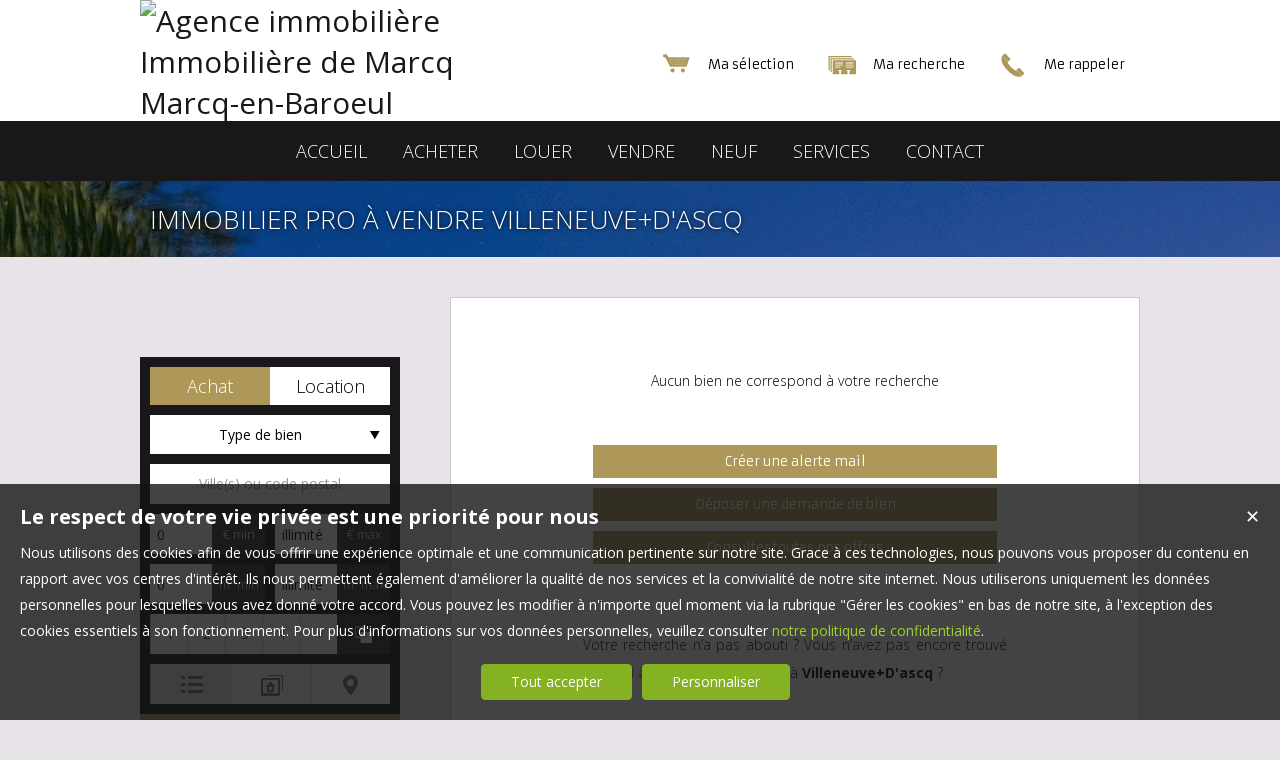

--- FILE ---
content_type: text/html; charset=UTF-8
request_url: https://www.immobilier-nord.com/professionnel-a-vendre-Villeneuve+D%27ascq.htm
body_size: 10484
content:
<!DOCTYPE html>
<html lang="fr" >
<head>

<meta http-equiv="Content-Type" content="text/html; charset=UTF-8" />
<title>Immobilier Pro  à vendre Villeneuve+D'ascq</title>
<!-- Propriété intellectuelle de la société Netty, 7 allée Cérès, 67200 Strasbourg, France. Numéro SIREN 504943663. Ne pas copier, sous peine de poursuites judiciaires. --><link rel="canonical" href="https://www.immobilier-nord.com/professionnel-a-vendre-Villeneuve+D%27ascq.htm" />
		<meta name="viewport" content="width=device-width, initial-scale=1.0, maximum-scale=1.0" />
<meta name="apple-mobile-web-app-capable" content="yes" />
<meta name="description" content="Retrouvez l’ensemble de nos locaux professionnels disponibles à l'achat dans le secteur de Villeneuve+D'ascq. - Immobilière de Marcq" />
<meta name="robots" content="index, follow" />
<meta name="geo.placename" content="Marcq-en-Baroeul" /><meta name="city" content="Marcq-en-Baroeul" /><meta name="ICBM" content="50.673809,3.106147" /><meta name="geo.position" content="50.673809,3.106147" /><meta name="country" content="FR" /> <meta name="geo.region" content="FR-59" />
	<meta name="theme-color" content="#ae9859">
	<meta name="msapplication-navbutton-color" content="#ae9859">
	<meta name="apple-mobile-web-app-status-bar-style" content="#ae9859">
<base href="https://www.immobilier-nord.com/" /><link rel="shortcut icon" type="image/ico" href="/img/favicon.png?ae9859" /><link rel="stylesheet" href="/min/?g=css&cache=1756978087&t=1625130742&r=9" type="text/css" /><script type="text/javascript" src="/js/vars.js?lang=fr&cache=17569780870"></script><script type="text/javascript" src="/js/jquery.min.js?cache=1756978087"></script><script type="text/javascript" src="/min/?g=js&cache=1756978087&t=1625130742&r=9"></script><script type="text/javascript" src="/elements_v3_js.js?page_id=&lang=fr&cache=175697808701"></script><script>$(document).ready(function(){$("#body_container").addClass("pagespe_page_");});</script>
</head>

<body>
<div id="bg_container"></div>  



    <div id="body_container">
    
       <div id="ban_top">
           <div class="containers">
                <div id="logo">
                     <div id="logo_inner">
                        <a href="/" itemscope itemtype="http://schema.org/Organization" title="Agence immobilière Immobilière de Marcq Marcq-en-Baroeul" class="logo__link">
        <link itemprop="url" href="www.immobilier-nord.com"><img src="https://img.netty.fr//logo/immobiliernord//2/logo.png?cache=1664800863" itemprop="logo"alt="Agence immobilière Immobilière de Marcq Marcq-en-Baroeul" /></a>
                     </div>    
                </div>
               
                <div id="perso">
                    <a href="/me-rappeler" title="Cliquez ici pour être contacté" id="perso_call_me"><div class="perso_btn call_me"><div class="perso_icon call_me"></div><span>Me rappeler</span></div></a><a href="demande" title="Vous recherchez un bien en particulier ? Nous le trouverons pour vous."><div class="perso_btn request"><div class="perso_icon request"></div><span>Ma recherche</span></div></a>	<a href="/ma-selection" title="Voir la liste des biens sélectionnés"><div class="perso_btn selection rss"><div class="perso_icon selection"></div><span>Ma sélection</span></div></a>
                </div>
                <div class="clear"></div>
            </div>
        </div>
        
        <!--Add mobile-->
        <div id="menu_mobile">
        	<div id="menu_open" class="ico grey"></div>
            <div id="menu_mobile_text"><a href="tel:03 20 72 22 22 ">03 20 72 22 22 </a></div>
            <div id="search_open" class="ico grey"></div>
        </div>
        <!--End Add mobile-->
    	<div id="menu">
            <div id="menu_inner">
            	<div id="menu_float">
                 <ul class="main_menu"><li class="parent_li "><a href="/" title=""><span class="first"></span><span class="mid">ACCUEIL</span><span class="last "></span></a></li><li class="parent_li "><a href="nos-biens-vente" title="Vente appartement maison Marcq-en-Baroeul"><span class="first"></span><span class="mid">ACHETER</span><span class="last "></span></a></li><li class="parent_li "><a href="nos-biens-location" title="Location appartement Marcq-en-Baroeul"><span class="first"></span><span class="mid">LOUER</span><span class="last "></span></a></li><li class="parent_li "><a href="/page/estimation-gratuite-fr_00046.htm" title="Estimation gratuite"><span class="first"></span><span class="mid">VENDRE</span><span class="last "></span></a></li><li class="parent_li "><a href="nos-biens-programmes-neufs" title=""><span class="first"></span><span class="mid">NEUF</span><span class="last "></span></a></li><li class="parent_li "><a href="/page/nos-services-fr_00010.htm" title="Nos services, balise title personnalisée"><span class="first"></span><span class="mid">SERVICES</span><span class="last "></span></a></li><li class="parent_li "><a href="/page/nous-contacter-fr_00018.htm" title="Nous contacter"><span class="first"></span><span class="mid">CONTACT</span><span class="last last_item"></span></a></li></ul>

                </div>
            </div>
        </div>
        
        <div id="page_header">
        	<div id="page_header_op">
            <div id="page_header_inner">
                <div id="page_title"><h1>Immobilier Pro  à vendre Villeneuve+D'ascq</h1></div>
                <div id="page_fil"></div>
             </div>
             </div>
        </div>
        
        <div id="container">
            <div id="container_left">
            	<div id="container_left_inner">
                   
                    <div id="info_agence1">
                    		
                    </div>
                  
                <div class="clear"></div>
                    
                    <!--Add mobile-->
                    <div id="search_container_out">
                    <!--End Add mobile-->
                    <div id="search_container">
                        <div id="search_container_inner">
                            <div class="search_top"></div>
                            <div class="search_middle">
                                <form action="/recherche" method="get" id="search_form" name="search_form" ><div class="search_block_container "><div class="search_block search_block_transact" id="transact" ><div class="margin_transact"><input type="radio" name="a" id="transact1" value="1"  checked="checked"  /> <label for="transact1" class=""><span><span class="point_noir"></span></span>Achat</label><input type="radio" name="a" id="transact2" value="2"  /> <label for="transact2" class=""><span><span class="point_noir"></span></span>Location</label><div class="clear"></div></div></div><div class="search_block search_block_type_prod" ><select name="b[]" id="type_prod" multiple="multiple" size="2" class="multiselect"><option value="appt">Appartement</option><option value="house">Maison</option><option value="build">Immeuble</option><option value="pro">Immobilier Pro</option><option value="comm">Fonds de commerce</option><option value="ent">Transmission d'entreprise</option><option value="bail">Droit au bail</option><option value="park">Stationnement</option><option value="land">Terrain</option></select></div><div class="search_block prod_type_block" id="precision_container" style="display:none;"></div><div class="search_block search_block_city_cp"><input name="c" class="input_text city_autocomplete" id="autocomplete" value="" placeholder="Ville(s) ou code postal" type="text" /></div><div class="search_block search_radius search_title" style="z-index:-1;"><select name="radius" id="radius"><option value="0">0 Km autour</option><option value="5">5 Km autour</option><option value="10">10 Km autour</option><option value="25">25 Km autour</option><option value="50">50 Km autour</option></select>
	<div class="clear"></div>
	</div><div class="search_block budget_bloc"><div class="margin0"><div class="search_title inline">Budget</div>
	<input name="d" class="input_text input_budget" value="1"  id="budget_min" onkeyup="SetRangeSliderValue('#slider_budget', this, 0, 'budget')" type="text" />
		<span class="ttip access_search currency">
			 € min<span class="ttip_text" title="Budget minimum"></span></span>	
	<span class="mid_text_search"> à </span>
	<input name="e" class="input_text input_budget input_budget_right" value="1000000"  id="budget_max" onkeyup="SetRangeSliderValue('#slider_budget', this, 0, 'budget')" type="text" />
		<span class="access_search currency ttip">
			 € max<span class="ttip_text" title="Budget maximum"></span></span>
	<div class="clear"></div>
	<div id="slider_budget" class="slider"></div>
	</div></div><div class="search_block surface_bloc">
	<div class="margin0"><div class="search_title inline">Surface</div>
		 <input name="f" class="input_text input_budget" id="surface_min" onkeyup="SetRangeSliderValue('#slider_surface', this, 0, 'surface')" value="0" type="text" />
			<span class="access_search surface ttip">
				m&sup2; min<span class="ttip_text" title="Surface minimum"></span></span>
		 <span class="mid_text_search"> à </span>
		<input name="x" class="input_text input_budget input_budget_right"  id="surface_max"  onkeyup="SetRangeSliderValue('#slider_surface', this, 1, 'surface')" value="" type="text" />
			<span class="access_search surface ttip">
				m&sup2; max<span class="ttip_text" title="Surface maximum"></span></span>
		<div class="clear"></div>
		<div id="slider_surface" class="slider"></div><div class="clear"></div></div></div><div class="search_block rooms_bloc">
	<div class="margin0"><div class="search_title piece">Pièces</div> 
	<div id="rooms">
		<input type="checkbox" name="m[]" id="rooms1" value="1" />
		<label for="rooms1" class="ttip ttip_ui">
			1
			<span class="ttip_text" title="1 Pièce"></span>
		</label>
		<input type="checkbox" name="m[]" id="rooms2" value="2"  />
			<label for="rooms2" class="ttip ttip_ui">
			2
			<span class="ttip_text" title="2 Pièces"></span>
		</label>	
		<input type="checkbox" name="m[]" id="rooms3" value="3" />
			<label for="rooms3" class="ttip ttip_ui">
			3
			<span class="ttip_text" title="3 Pièces"></span>
		</label>
		<input type="checkbox" name="m[]" id="rooms4" value="4" />
			<label for="rooms4" class="ttip ttip_ui">
			4
			<span class="ttip_text" title="4 Pièces"></span>
		</label>
		<input type="checkbox" name="m[]" id="roomsplus" value="plus" />
			<label for="roomsplus" class="ttip ttip_ui">
			+
			<span class="ttip_text" title="5 pièces et plus"></span>
		</label>
		<div class="clear"></div>
	</div>
		<span class="access_search rooms_icon ttip">
			&nbsp;
			<span class="ttip_text" title="Nombre de pièces"></span>
		</span>
	<div class="clear"></div>
	</div>
	</div><div class="search_block search_filter_block"  >
						<div class="block_filter_radio  grey">
							<div class="filter_icon_container  ttip" rel="1"  >
								<div class="filter_icon liste">
								</div>
								<span class="ttip_text" title="Affichage Liste"></span>
							</div>
							<div class="filter_icon_container  ttip" rel="3" >
								<div class="filter_icon galerie">
								</div>
								<span class="ttip_text" title="Affichage Galerie"></span>
							</div>
						
							<div class="filter_icon_container  ttip" rel="4">
								<div class="filter_icon carte">
								</div>
								<span class="ttip_text" title="Affichage Carte"></span>
							</div> 
					
		<div class="clear"></div>
		</div>			
		
		</div>
		<div class="clear"></div><div class="search_block_last"><input name="do_search" value="Rechercher" type="submit" class="btn search"></div><div class="clear"></div></div>
	<!-- end search container-->
	</form>
                            </div>
                            <div class="search_bottom"></div>
                        </div>
                    </div>
                     <!--Add mobile-->    
                    </div>
                    <!--End Add mobile-->
                     
                    <div class="block_left">
                          
                       <a class="block_inner" href="/page/estimation-gratuite-fr_00046.htm">
                        <div class="block_estim"></div>
                        Estimation<br/>
                        <strong>de vos biens</strong>
                        </a>
                        <a class="block_inner" href="/page/nos-services-fr_00010.htm">
                        <div class="block_service"></div>
                        Découvrir <br/>
                       <strong>nos services</strong>
                        </a>
                         <a class="block_inner alerte" href="/alerte" id="alert">
                        <div class="block_alert"></div>
                       <strong>Créer une</strong><br />
                       Alerte mail
                        </a>
                        <a class="block_inner" id="login_prop" href="/login_prop.php" title="Espace propriétaire">
                             <div class="block_prop"></div>
                             <strong>Connexion</strong><br/>
                             Propriétaire
                        </a>

                      
                    </div>
                   
                               
                    
				<div id="column_container">
					<div id="column_top"></div>
					<div id="column_repeat">
						<div id="column_middle"><div class="mandataires ag_" itemscope itemtype="http://schema.org/Organization"><strong class="info_name" itemprop="name">Immobilière de Marcq</strong><br />
					<span itemprop="address" itemscope itemtype="http://schema.org/PostalAddress">
						<span itemprop="streetAddress">103 Avenue de la Marne</span><br /><span itemprop="postalCode">59700</span> <span itemprop="addressLocality">Marcq-en-Baroeul</span>
					</span><br />
			<script type="text/javascript">
					   email_protect('contact', 'immomarcq.fr');
			 </script><br /><span itemprop="telephone"><a href="tel:0320722222">03 20 72 22 22 </a></span></div>
						</div>
					</div>
					<div id="column_bottom"></div>
				</div>
                   
                 </div>
            </div>
            
            <div id="container_right">  
             
                
             
              <div id="content_home_container">
              		
                
                    <div id="content_page_top"></div>
                    <div id="content_page_middle">
                        <div id="page_content" class="  "  itemscope itemtype="http://schema.org/Product"><meta content="Immobilier Pro  à vendre Villeneuve+D'ascq" itemprop="name"><div class="msgerr_container"><div class="msgerr_container_inner"><table width="450" border="0" align="center" cellpadding="4" cellspacing="1" class="msg_err_box">
		  <tr>
		  <td class="err_text"></td></tr><tr><td   align="center">
			<div class="msg_err_back" align="center">
	<div class="">
		<div class="no_res_text content_css">Aucun bien ne correspond à votre recherche</div>
		<div class="no_results_action">
		<li><a href="/alerte" class="btn alerte">Créer une alerte mail</a></li>
		<li><a href="/demande" class="btn">Déposer une demande de bien</a></li>
		<li><a href="/nos-biens" class="btn">Consulter toutes nos offres</a></li>
		</div>
		<br/>
		<br/>
		<br/>
		<div class="content_css">
		<div style='text-align:justify;'>Votre recherche n’a pas abouti ? Vous n’avez pas encore trouvé <strong><a href="professionnel-a-vendre-.htm" title=" à vendre">le local  à vendre</a></strong> de vos rêves  à <strong>Villeneuve+D'ascq</strong> ? <br/><br/><b><a href='/page/nous-contacter-fr_00018.htm'>Contacter l'agence immobilière Immobilière de Marcq</a></b>
                </div><br/><br/>
		</div>
		<script>
		$(document).ready(function() {
			$("a.alert").fancybox({
				padding: 10,
				width: 260,
				height: 485,
				type: "iframe"
			});
		});
		</script> 
	</div>
	
	</div></td></tr></table></div></div><script src="/sly/horizontal.js?=1"></script>
			<script>
			$(document).ready(function(){
				slyslider("#cyclepages", {});
			});
			</script><div id="cyclepages" class="frame horizontal"><ul    ><li><div class="res_div5" id="res_div_LP589">
			<div class="res_div_container type_5">
							<a href="/immobilier/immobilier-pro-bureau-750-m2-mouvaux-59420-fr_LP589.htm" title="Bureau à louer Mouvaux Secteur Marcq-Wasquehal-Mouvaux" class="social_link_fr"
							>
							<div style="background-image:url(https://img.netty.immo/product/immobiliernord/LP589/immobilier-pro-bureau-750-m2-mouvaux-59420-1742398939-LP589_7_l.jpg);" class="prod_gallery type_5" id="LP589_prodgallery">
		<div class="res_shadow type_5" id="LP589_resshadow"><div class="zoom_icon"></div></div>	
		</div>
							
				<div class="res_info type_5" id="LP589_resinfo">
					<div class="res_info_inner">
					
					<div class="res_div_right type_5">
					
						<div>9 166 € /mois 
						</div>
					</div>
					<div class="res_div_left type_5"><div class="res_title1">Bureau Mouvaux <span class="nobr">750 m²</span></div><div class="res_title2">Manoir de 750 m² - Bureau - coworking</div>
					</div>
					<div class="clear"></div> 
					</div></div>
					
					</a>
					</div></div></li><li><div class="res_div5" id="res_div_VP579">
			<div class="res_div_container type_5">
							<a href="/immobilier/immobilier-pro-local-commercial-249-m2-cucq-62780-fr_VP579.htm" title="Local commercial à vendre Cucq Secteur villes proches du Touquet" class="social_link_fr"
							>
							<div style="background-image:url(https://img.netty.immo/product/immobiliernord/VP579/immobilier-pro-local-commercial-249-m2-cucq-62780-1747240810-VP579_2_l.jpg);" class="prod_gallery type_5" id="VP579_prodgallery">
			<div class="bandeau_small bandeau_text" data-rel="rare">
			<div class="triangle_band" style="border-color:transparent transparent transparent #75a900;"></div>

			<div class="band_rotate" style="background:#75a900;"><span class="sh_top"></span><span class="sh_bottom"></span>Très rare</div>

			<div class="triangle_band2" style="border-color:#75a900  transparent transparent transparent;"></div></div>
			
		<div class="res_shadow type_5" id="VP579_resshadow"><div class="zoom_icon"></div></div>	
		</div>
							
				<div class="res_info type_5" id="VP579_resinfo">
					<div class="res_info_inner">
					
					<div class="res_div_right type_5">
					
						<div>635 000 € 
						</div>
					</div>
					<div class="res_div_left type_5"><div class="res_title1">Local commercial Cucq <span class="nobr">249 m²</span></div><div class="res_title2">MURS COMMERCIAUX</div>
					</div>
					<div class="clear"></div> 
					</div></div>
					
					</a>
					</div></div></li><li><div class="res_div5 last " id="res_div_VP587">
			<div class="res_div_container type_5">
							<a href="/immobilier/immobilier-pro-bureau-721-m2-mouvaux-59420-fr_VP587.htm" title="Bureau à vendre Mouvaux Secteur Marcq-Wasquehal-Mouvaux" class="social_link_fr"
							>
							<div style="background-image:url(https://img.netty.immo/product/immobiliernord/VP587/immobilier-pro-bureau-721-m2-mouvaux-59420-1741253860-VP587_7_l.jpg);" class="prod_gallery type_5" id="VP587_prodgallery">
			<div class="bandeau_small bandeau_text" data-rel="exclusivite">
			<div class="triangle_band" style="border-color:transparent transparent transparent #000000;"></div>

			<div class="band_rotate" style="background:#000000;"><span class="sh_top"></span><span class="sh_bottom"></span>Exclusivité</div>

			<div class="triangle_band2" style="border-color:#000000  transparent transparent transparent;"></div></div>
			
		<div class="res_shadow type_5" id="VP587_resshadow"><div class="zoom_icon"></div></div>	
		</div>
							
				<div class="res_info type_5" id="VP587_resinfo">
					<div class="res_info_inner">
					
					<div class="res_div_right type_5">
					
						<div>2 600 000 € 
						</div>
					</div>
					<div class="res_div_left type_5"><div class="res_title1">Bureau Mouvaux <span class="nobr">721 m²</span></div><div class="res_title2"></div>
					</div>
					<div class="clear"></div> 
					</div></div>
					
					</a>
					</div></div></li><li><div class="res_div5" id="res_div_VP548">
			<div class="res_div_container type_5">
							<a href="/immobilier/immobilier-pro-local-commercial-460-m2-lille-59000-fr_VP548.htm" title="Local commercial à vendre Lille Secteur Lille" class="social_link_fr"
							>
							<div style="background-image:url(https://img.netty.immo/product/immobiliernord/VP548/immobilier-pro-local-commercial-460-m2-lille-59000-1689183444-VP548_6_l.jpg);" class="prod_gallery type_5" id="VP548_prodgallery">
			<div class="bandeau_small bandeau_text" data-rel="invest">
			<div class="triangle_band" style="border-color:transparent transparent transparent #bc7900;"></div>

			<div class="band_rotate" style="background:#bc7900;"><span class="sh_top"></span><span class="sh_bottom"></span>Spécial investisseur</div>

			<div class="triangle_band2" style="border-color:#bc7900  transparent transparent transparent;"></div></div>
			
		<div class="res_shadow type_5" id="VP548_resshadow"><div class="zoom_icon"></div></div>	
		</div>
							
				<div class="res_info type_5" id="VP548_resinfo">
					<div class="res_info_inner">
					
					<div class="res_div_right type_5">
					
						<div>985 000 € 
						</div>
					</div>
					<div class="res_div_left type_5"><div class="res_title1">Local commercial Lille <span class="nobr">460 m²</span></div><div class="res_title2"></div>
					</div>
					<div class="clear"></div> 
					</div></div>
					
					</a>
					</div></div></li><li><div class="res_div5" id="res_div_VP601">
			<div class="res_div_container type_5">
							<a href="/immobilier/immobilier-pro-bureau-476-m2-roubaix-59100-fr_VP601.htm" title="Bureau à vendre Roubaix Secteur Croix-Hem-Roubaix" class="social_link_fr"
							>
							<div style="background-image:url(https://img.netty.immo/product/immobiliernord/VP601/immobilier-pro-bureau-476-m2-roubaix-59100-1750234416-VP601_1_l.jpg);" class="prod_gallery type_5" id="VP601_prodgallery">
			<div class="bandeau_small bandeau_text" data-rel="excep">
			<div class="triangle_band" style="border-color:transparent transparent transparent #57555a;"></div>

			<div class="band_rotate" style="background:#57555a;"><span class="sh_top"></span><span class="sh_bottom"></span>Affaire exceptionnelle</div>

			<div class="triangle_band2" style="border-color:#57555a  transparent transparent transparent;"></div></div>
			
		<div class="res_shadow type_5" id="VP601_resshadow"><div class="zoom_icon"></div></div>	
		</div>
							
				<div class="res_info type_5" id="VP601_resinfo">
					<div class="res_info_inner">
					
					<div class="res_div_right type_5">
					
						<div>1 260 000 € 
						</div>
					</div>
					<div class="res_div_left type_5"><div class="res_title1">Bureau Roubaix <span class="nobr">476 m²</span></div><div class="res_title2">VOS BUREAUX COMME UNE ŒUVRE D ART !</div>
					</div>
					<div class="clear"></div> 
					</div></div>
					
					</a>
					</div></div></li></ul>
			</div>
			<div class="controls center horizontal">
						<a class="btn_horizontal prevPage"></a>
						<a class="btn_horizontal nextPage"></a><ul class="pages"></ul>
				</div><script type="text/javascript">
		
		$(".res_title").css("display","none");
		$(".prod_gallery").on("mouseenter",
				function () {
					$(this).children(".res_info").children(".res_title").stop().clearQueue().slideDown("fast");
					$(this).children(".res_shadow").stop().clearQueue().fadeIn("fast");
					
				}).on("mouseleave",
				function () {
					$(this).children(".res_info").children(".res_title").stop().clearQueue().slideUp("fast");
					$(this).children(".res_shadow").stop().clearQueue().fadeOut("fast");
				} 
			);
		$(document).ready(function(){});
		</script></div>
                    </div>
                    <div id="content_page_bottom"></div>
                </div>
               
            </div>
             <div class="clear"></div>
            
                
        
        </div>
         <div id="footer">
            <div id="footer_inner">
            <div class="footer_column"><a title="Découvrez nos locaux professionnels disponibles à la location dans le secteur de La Madeleine"  class="ref_link" href="https://www.immobilier-nord.com/professionnel-a-louer-La+Madeleine.htm">Location immobilier professionnel La Madeleine</a><a title="Découvrez nos locaux professionnels disponibles à la location dans le secteur de Mouvaux"  class="ref_link" href="https://www.immobilier-nord.com/professionnel-a-louer-Mouvaux.htm">Location immobilier professionnel Mouvaux</a><a title="Découvrez nos locaux professionnels disponibles à l'achat dans le secteur de Roubaix"  class="ref_link" href="https://www.immobilier-nord.com/professionnel-a-vendre-Roubaix.htm">Achat immobilier professionnel Roubaix</a><a title="Découvrez nos locaux professionnels disponibles à l'achat dans le secteur de Mouvaux"  class="ref_link" href="https://www.immobilier-nord.com/professionnel-a-vendre-Mouvaux.htm">Achat immobilier professionnel Mouvaux</a><a title="Découvrez nos locaux professionnels disponibles à l'achat dans le secteur de Cucq"  class="ref_link" href="https://www.immobilier-nord.com/professionnel-a-vendre-Cucq.htm">Achat immobilier professionnel Cucq</a><a title="Découvrez nos locaux professionnels disponibles à l'achat dans le secteur de Lille"  class="ref_link" href="https://www.immobilier-nord.com/professionnel-a-vendre-Lille.htm">Achat immobilier professionnel Lille</a></div><div class="footer_column"><a title="Immobilier Pro  à vendre Lille"  class="ref_link" href="/immobilier/-fr_VP548.htm">Immobilier Pro  à vendre Lille</a><a title="Immobilier Pro  à louer La Madeleine"  class="ref_link" href="/immobilier/-fr_LP604.htm">Immobilier Pro  à louer La Madeleine</a><a title="Immobilier Pro  à vendre Roubaix"  class="ref_link" href="/immobilier/-fr_VP601.htm">Immobilier Pro  à vendre Roubaix</a><a title="Immobilier Pro  à louer Mouvaux"  class="ref_link" href="/immobilier/-fr_LP589.htm">Immobilier Pro  à louer Mouvaux</a><a title="Immobilier Pro  à vendre Mouvaux"  class="ref_link" href="/immobilier/-fr_VP587.htm">Immobilier Pro  à vendre Mouvaux</a><a title="Immobilier Pro  à vendre Cucq"  class="ref_link" href="/immobilier/-fr_VP579.htm">Immobilier Pro  à vendre Cucq</a></div>
		<div class="footer_column"><div class="link_foot link_foot--social"><a href="https://www.facebook.com/immomarcq/" target="_blank" ><img alt=""  height="auto" src="/img/social/png/01.png?cache=123"  width="24" height="24"></a><a href="https://plus.google.com/+NettyFr" target="_blank" ><img alt=""  height="auto" src="/img/social/png/03.png?cache=123"  width="24" height="24"></a></div><div class="link_foot"><a href="https://files.netty.immo/file/marcq/17112/Y3W25/honoraires_copie_3.pdf" title="Nos Honoraires">Nos Honoraires</a></div><div class="link_foot"><a href="/page/mentions-legales-fr_00020.htm" title="Mentions légales">Mentions légales</a></div><div class="link_foot"><a href="nos-biens" title="Offre complète de biens immobiliers">Offre complète</a></div><div class="link_foot"><a href="plan-du-site" title="Plan du site">Plan du site</a></div><div class="link_foot"><a href="/login_prop.php" class="login_prop" id="login_prop" title="Espace propriétaire">Espace propriétaire</a></div><div class="link_foot"><a href="#" onclick="cookiesPopupDisplay();return false;">Gérer les cookies</a></div>
			<div class="link_foot">
				<span class="netty_signature_text">
					<a href="https://www.netty.fr/creation-site-immobilier" target="_blanc">Création site internet</a>
				</span>
				<img src="https://img.netty.fr/netty_media/netty-septeo-logo/logo-modelo-office-simple-dark-theme.svg" width="61" height="19" alt="https://www.netty.fr/creation-site-immobilier" />
			</div></div><link href='https://fonts.googleapis.com/css?family=Comfortaa|Open+Sans:400,300,700|Armata' rel='stylesheet' type='text/css'><style></style><div class="clear"></div>
            </div>
        </div>
    </div>

</body>
</html><script src="https://www.googletagmanager.com/gtag/js?id=G-90NZXNDYNM"></script><script>
                    idAnalytics = 'G-90NZXNDYNM';
                    function gtag(){dataLayer.push(arguments);}

                    window.dataLayer = window.dataLayer || [];
                    // bTs8sp7q - paramètres par défaut pour eviter de charger les ads
                    gtag('consent', 'default', {
                        'ad_storage': 'denied',
                        'analytics_storage': 'granted',
                        'wait_for_update' : 500
                    });
                    gtag('js', new Date());
                    gtag('config', idAnalytics);        

                    console.log('G INIT');                
                    </script><script type="application/ld+json" id="consent_list">{"functional":{"cookie_name":"functional","title":"Cookies n\u00e9cessaires au bon fonctionnement du site internet","content":"Les cookies fonctionnels nous permettent de vous assurer une navigation optimale et s\u00e9curis\u00e9e sur notre site web. Ils nous aident \u00e0 g\u00e9rer et \u00e0 mettre \u00e0 jour le site, \u00e0 rendre la navigation fluide, \u00e0 sauvegarder vos pr\u00e9f\u00e9rences et bien d'autres. Pour ces raisons, ils sont absolument n\u00e9cessaires au bon fonctionnement de notre site.","consents":[{"consent_name":"Netty","consent_enable":1,"consent_type":"functional","consent_description":{"fr":"Il s'agit de cookies internes, permettant une navigation fluide et un acc\u00e8s \u00e0 notre site web conforme \u00e0 la l\u00e9gislation. Parmi ceux-ci il y a notamment des cookies permettant d'enregistrer une s\u00e9lection de biens, de d\u00e9marrer une session ou de m\u00e9moriser vos pr\u00e9f\u00e9rences de langue."},"consent_url":"https:\/\/www.netty.fr\/politique-de-confidentialite "},{"consent_name":"Cloudflare","consent_enable":1,"consent_type":"functional","consent_description":{"fr":"Cloudflare nous fournit des param\u00e8tres de s\u00e9curit\u00e9 indispensables afin que vous puissiez consulter notre site web en toute s\u00e9r\u00e9nit\u00e9. Les cookies d\u00e9pos\u00e9s permettent entre autres la d\u00e9tection de robots, l'am\u00e9lioration des performances, ou l'identification d'utilisateurs malintentionn\u00e9s et nous aident \u00e0 filtrer le trafic vers notre site."},"consent_url":"https:\/\/www.cloudflare.com\/fr-fr\/cookie-policy\/ "},{"consent_name":"Google Tag Manager","consent_enable":1,"consent_type":"functional","consent_description":{"fr":"Ce service nous permet de g\u00e9rer et mettre \u00e0 jour des traceurs et autres \"balises\" internet facilement et rapidement. "},"consent_url":"https:\/\/policies.google.com\/privacy"}]},"audience":{"cookie_name":"audience","title":"Cookies \u00e0 des fins de mesure d'audience","content":"Les cookies d'audience sont employ\u00e9s afin de conna\u00eetre l'utilisation et les performances de notre site internet, d'en am\u00e9liorer le fonctionnement ou la fa\u00e7on dont nous en pr\u00e9sentons le contenu. Les statistiques g\u00e9n\u00e9r\u00e9es sont anonymes et ne permettent pas l'identification des utilisateurs.","consents":[{"consent_name":"Google Analytics","consent_enable":1,"consent_type":"audience","consent_description":{"fr":"Google Analytics nous permet de g\u00e9n\u00e9rer des statistiques anonymes de fr\u00e9quentation de notre site web, afin de conna\u00eetre les pages les plus visit\u00e9es, ainsi que les diff\u00e9rents parcours clients. Nous utilisons des donn\u00e9es collect\u00e9es via les outils d'analyse web de Google, afin d'\u00e9tudier vos interactions avec nos services pour garder notre offre proche de vos attentes et besoins."},"consent_url":"https:\/\/policies.google.com\/privacy","script":"\n                    idAnalytics = 'G-90NZXNDYNM';\n                    function gtag(){dataLayer.push(arguments);}\n\n                    window.dataLayer = window.dataLayer || [];\n                    \/\/ bTs8sp7q - param\u00e8tres par d\u00e9faut pour eviter de charger les ads\n                    gtag('consent', 'default', {\n                        'ad_storage': 'denied',\n                        'analytics_storage': 'granted',\n                        'wait_for_update' : 500\n                    });\n                    gtag('js', new Date());\n                    gtag('config', idAnalytics);        \n\n                    console.log('G INIT');                \n                    ","url":"https:\/\/www.googletagmanager.com\/gtag\/js?id=G-90NZXNDYNM"}]},"marketing":{"cookie_name":"marketing","title":"Cookies \u00e0 des fins de marketing","content":"Ces cookies nous permettent d'analyser comment vous utilisez notre site web et de suivre votre comportement afin de vous proposer de la publicit\u00e9 cibl\u00e9e pour nos services sur des sites tiers. Nous souhaitons vous offrir du contenu qui est pertinent pour vous, afin de rendre notre site web plus int\u00e9ressant et pour chiffrer nos d\u00e9penses publicitaires de fa\u00e7on plus pr\u00e9cise.","consents":[{"consent_name":"Google Ads","consent_enable":1,"consent_type":"marketing","consent_description":{"fr":"Les cookies Google Ads nous permettent de mener des actions publicitaires cibl\u00e9es pour nos services sur des sites et applications tiers. Les donn\u00e9es qui sont g\u00e9n\u00e9r\u00e9es lors de ces campagnes repr\u00e9sentent une \u00e9valuation statistique et nous aident \u00e0 d\u00e9terminer le succ\u00e8s des publicit\u00e9s. Les cookies d\u00e9pos\u00e9s suite au clic sur une publicit\u00e9 permettent de reconna\u00eetre votre navigateur et ont une dur\u00e9e en g\u00e9n\u00e9ral de 30 jours. Si vous naviguez sur notre site avant l'expiration de ce d\u00e9lai, Google et nous sommes en capacit\u00e9 de reconna\u00eetre que vous avez cliqu\u00e9 sur une publicit\u00e9 pour \u00eatre redirig\u00e9 vers notre site. Aucune donn\u00e9e suppl\u00e9mentaire qui aurait pu \u00eatre g\u00e9n\u00e9r\u00e9e par cette publicit\u00e9 ne nous est transmise. Nous ne sommes pas en capacit\u00e9 de reconna\u00eetre les utilisateurs \u00e0 travers de ces informations."},"consent_url":"https:\/\/policies.google.com\/privacy","uuid":"","username":"","script":"\n                gtag('consent', 'update', {\n                    'ad_storage': 'granted',\n                    'analytics_storage': 'granted'\n                    });\n                ","url":""}]},"social":{"cookie_name":"social","title":"Cookies \u00e0 des fins de partage sur les r\u00e9seaux sociaux","content":"Ces cookies nous aident \u00e0 rendre notre site plus convivial en vous permettant de partager du contenu avec vos amis et sur vos r\u00e9seaux sociaux. Ils peuvent \u00e9galement suivre votre navigation sur d'autres sites tiers afin de cr\u00e9er un profil d'utilisateur et de contribuer \u00e0 vous proposer un contenu plus pertinent en rapport avec vos centres d'int\u00e9r\u00eats.","consents":[{"consent_enable":1,"consent_type":"social","consent_name":"Addthis","consent_description":{"fr":"AddThis nous permet de vous offrir la possibilit\u00e9 de partager les contenus de notre site web, principalement les fiches des biens, sur les r\u00e9seaux sociaux de votre choix. C'est un outil qui nous aide \u00e0 am\u00e9liorer la convivialit\u00e9 de notre site. Les informations qui sont collect\u00e9es sont bas\u00e9es sur le terminal que vous utilisez au moment de la consultation de notre site, et sont ensuite utilis\u00e9es par AddThis et ses partenaires afin de faciliter la mise en place de publicit\u00e9s en rapport avec vos centres d'int\u00e9r\u00eat."},"consent_url":"https:\/\/www.oracle.com\/fr\/legal\/privacy\/addthis-privacy-policy.html","uuid":"ab999eb0-9de1-4d95-8a7d-dec7842efdf8","url":"https:\/\/s7.addthis.com\/js\/250\/addthis_widget.js#username=denislav"}]},"partner":{"cookie_name":"partner","title":"Cookies partenaires","content":"Nos autres partenaires peuvent \u00e9galement d\u00e9poser des cookies sur votre terminal lorsque vous visitez notre site web. Afin d'en savoir plus, nous vous invitons \u00e0 vous r\u00e9f\u00e9rer \u00e0 la liste compl\u00e8te ci-dessous.","consents":[]}}</script>
<div id="cookiePopup">
    <div class="cookiePopup_content">
        <div class="close" onclick="cookiesPopupClose();">&#10005;</div>
        <div class="cookieTitle">Choisir vos préférences en matière de cookies</div>
        <div class="cookieText">
        Lorsque vous visitez notre site internet, nous utilisons des cookies et des technologies similaires nous permettant d'améliorer nos services. Puisque nous respectons votre vie privée, sur cette page vous retrouverez les détails du traitement que nous et nos partenaires effectuons avec vos données personnelles. Sous chaque rubrique se situe une explication détaillée des finalités du traitement et la liste de nos partenaires. Vous pouvez revenir sur vos choix à n'importe quel moment via le bouton "Gérer les cookies" disponible en bas de notre site internet. Merci de noter que vous ne pouvez pas refuser les cookies strictement nécessaires au fonctionnement du site.</div>

        <div id="cookiePopupCategories"></div>
        <div id="cookiePopup-BtnContainer">
            <div class="cookieBtn green" onclick="cookiesPopupClose(); cookiesBarClose(); cookiesSavePreferences(false, '0');">Tout accepter</div>
            <div class="cookieBtn green" onclick="cookiesPopupClose(); cookiesBarClose(); cookiesSavePreferences(true, '0');">Valider mes choix</div>
        </div>
    </div>
</div>

<div id="cookieBar">
    <div class="close" onclick="cookiesBarClose();">&#10005;</div>
    <div class="cookieTitle">Le respect de votre vie privée est une priorité pour nous</div>
    <div class="cookieText">Nous utilisons des cookies afin de vous offrir une expérience optimale et une communication pertinente sur notre site. Grace à ces technologies, nous pouvons vous proposer du contenu en rapport avec vos centres d'intérêt. Ils nous permettent également d'améliorer la qualité de nos services et la convivialité de notre site internet. 
    Nous utiliserons uniquement les données personnelles pour lesquelles vous avez donné votre accord. Vous pouvez les modifier à n'importe quel moment via la rubrique "Gérer les cookies" en bas de notre site, à l'exception des cookies essentiels à son fonctionnement.
Pour plus d'informations sur vos données personnelles, veuillez consulter <a href="/page/mentions-legales-fr_00020.htm">notre politique de confidentialité</a>.</div>
    <div id="cookieBar-BtnContainer">
        <div class="cookieBtn green" onclick="cookiesBarClose(); cookiesSavePreferences(false, '0');">Tout accepter</div>
        <div class="cookieBtn green" onclick="cookiesPopupDisplay();">Personnaliser</div>
    </div>
</div>

<script id="cookieCategoryContent" type="text/template">
    <div class="cookiePopupCategory">
        <div class="cookiePopupCategoryRadio">
            <div class="title">***cookie_category.title***</div>

            <div class="btn-switch" data-category="***cookie_category.cookie_name***">
                <input type="radio" id="yes_***cookie_category.cookie_name***" name="***cookie_category.cookie_name***" ***cookie_category.consent_enable*** class="btn-switch__radio btn-switch__radio_yes" value="1"  />
                <input type="radio" id="no_***cookie_category.cookie_name***" name="***cookie_category.cookie_name***" ***cookie_category.consent_disable*** class="btn-switch__radio btn-switch__radio_no" value="0" />
                <label for="yes_***cookie_category.cookie_name***" class="btn-switch__label btn-switch__label_yes">
                    <span class="btn-switch__txt">Oui</span>
                </label>

                <label for="no_***cookie_category.cookie_name***" class="btn-switch__label btn-switch__label_no">
                    <span class="btn-switch__txt">Non</span>
                </label>
            </div>
        </div>
        <div class="explanation">***cookie_category.content***</div>
        <a class="cookiePopupCategory-moreLink" href="#">En savoir +</a>
        <div class="cookiePopupCategory-moreContent">***cookie_category.content_more***</div>

    </div>
</script><script src="/js/consent_manager/consent_manager.js?cache=1756978087"></script><link rel="stylesheet" href="/js/consent_manager/consent_manager.css?cache=1756978087"/>

--- FILE ---
content_type: text/css; charset=utf-8
request_url: https://www.immobilier-nord.com/min/?g=css&cache=1756978087&t=1625130742&r=9
body_size: 72693
content:
/*! Styles Netty http://www.netty.fr  */


/*! Propriété intellectuelle de la société Netty, 7 allée Cérès, 67200 Strasbourg, France. Numéro SIREN 504943663. Ne pas copier, sous peine de poursuites judiciaires. */

html,
body,
div,
span,
applet,
object,
iframe,
h1,
h2,
h3,
h4,
h5,
h6,
blockquote,
pre,
a,
abbr,
acronym,
address,
big,
cite,
code,
del,
dfn,
em,
font,
img,
ins,
kbd,
q,
s,
samp,
small,
strike,
sub,
sup,
tt,
var,
#menu ul,
#menu li,
fieldset,
form,
label,
legend,
caption {
    margin: 0;
    padding: 0;
    border: 0;
    outline: 0;
    font-weight: inherit;
    font-style: inherit;
    font-size: 100%;
}

*:focus {
    outline: 0;
}

table {
    border-collapse: separate;
}

caption,
th,
td {
    font-weight: normal;
}

button::-moz-focus-inner,
input::-moz-focus-inner {
    border: 0;
}

html,
body {
    height: 100%;
    border: none;
}

input[type="button"],
input[type="submit"],
input[type="reset"] {
    -webkit-appearance: none;
    white-space: pre;
    border-radius: 0;
    -webkit-border-radius: 0;
}

input[type=text] {
    -webkit-appearance: none;
    border-radius: 0;
}

body {
    background: #FFF;
    font-size: 10pt;
}

a {
    outline: none;
}

a:hover {
    text-decoration: none;
}

a img {
    border: none;
}

a div {
    text-decoration: none;
}

#body_container {
    height: 100%;
    min-height: 100%;
    margin: 0;
    padding: 0;
}

#menu li {
    margin: 0;
    padding: 0;
}

span.icons,
a.icons {
    line-height: 18px;
    height: 18px;
    display: inline-block;
    padding-left: 23px;
    background: url(/img/icons.png) no-repeat;
}

.icons.google {
    background: url(/img/google.png) no-repeat left center;
}

.icons.stats {
    background-position: 3px -243px;
}

.icons.settings {
    background-position: 2px -262px;
}

.icons.site {
    background-position: 0 -504px;
}

.icons.homepage {
    background-position: 2px -628px;
}

.res_tbl {
    border: 2px solid #e8e8e8;
    background: #FFF;
}

li .res_tbl {
    margin: 0;
    margin-bottom: 5px;
}

.value {
    font-weight: bold;
    color: #006699;
}

.res_tbl h2 {
    font-weight: bold;
    font-size: 9pt;
}

.res_tbl h2 a {
    color: #000;
    text-decoration: none;
}

.res_tbl .details {
    line-height: 18px;
}

.res_div {
    width: 320px;
    padding-bottom: 0px;
    padding-right: 20px;
    float: left;
}

.res_div_sel {
    width: 150px;
    padding-bottom: 0px;
    padding-right: 20px;
    float: left;
}

.viager_rent {
    font-size: 14px;
}

.res_div1 {
    /*border-right:1px dotted #ccc;*/
    padding-top: 2px;
    padding-bottom: 18px;
    float: left;
    position: relative;
}

.res_div2 {
    width: 50%;
    padding-top: 2px;
    padding-bottom: 18px;
    float: left;
    position: relative;
}

.res_div3 {
    padding: 5px;
    float: left;
    position: relative;
    margin-bottom: 20px;
}

.res_div5 {
    width: 216px;
    margin: 5px;
    float: left;
    position: relative;
}

.res_div_right.type_3 {
    text-align: right;
    float: right;
    width: 30%;
    overflow: hidden;
    white-space: nowrap;
    padding: 6px 0 6px 0;
}

.res_div_right.type_5 {
    margin-top: -150px;
    right: 0;
    position: absolute;
    padding: 4px 8px 4px 8px;
    background: #333B87;
}

.res_div_right.type_3 div {
    padding-right: 10px;
}

.res_div_left.type_3 div {
    padding-left: 10px;
    white-space: nowrap;
    text-overflow: elipsis;
    overflow: hidden;
}

.res_div_left {
    float: left;
    width: 70%;
    overflow: hidden;
    white-space: nowrap;
    padding: 6px 0 6px 0;
}

.res_info_inner {
    padding: 4px;
}

.res_div_left.type_5 {
    width: 100%;
}

.res_div_container {
    height: 260px;
    position: relative;
}

.res_div_container.type_5 {
    height: 200px;
}

.res_div_container.type_3 {
    height: 246px;
}

.res_info {
    position: absolute;
    bottom: 0;
    width: 100%;
    color: #FFF;
    background: url(/img/transparent_black.png);
}

.res_shadow {
    position: absolute;
    width: 100%;
    height: 100%;
    background: url(/img/transparent_black2.png);
    color: #FFF;
    display: none;
    line-height: 250px;
    text-align: center;
    font-size: 120px;
}

.res_title {
    overflow: hidden;
    white-space: nowrap;
    padding-left: 7px;
}

.zoom_icon {
    width: 100%;
    height: 100%;
    background: url(/img/zoom.png) no-repeat center;
}

.full_photo_link {
    display: block;
    opacity: 0;
    background: rgba(0, 0, 0, 0.4) url(/img/zoom.png) no-repeat center;
    -moz-transition: 0.4s opacity;
    -webkit-transition: 0.4s opacity;
    -o-transition: 0.4s opacity;
    transition: 0.4s opacity;
    cursor: pointer;
    width: 100px;
    height: 100px;
    z-index: 14000;
    position: absolute;
    border-radius: 100px;
    -webkit-border-radius: 100px;
}

.full_photo_link:hover {
    background: rgba(0, 0, 0, 0.6) url(/img/zoom.png) no-repeat center;
}

.prod_gallery {
    position: relative;
    width: 100%;
    height: 246px;
    background-repeat: no-repeat;
    background-position: center;
    background-size: cover;
}

.prod_gallery.type_5 {
    height: 200px;
    background-size: auto 100%;
}

.err_text {
    font-weight: bold;
    text-align: center;
}

#tools {
    margin-bottom: 30px;
}

#control {
    float: right;
    margin-top: 3px;
    text-align: right;
}

#nav a:link,
#nav a:visited,
#nav a:active {
    text-decoration: none;
    color: #666666;
}

#nav a:hover {
    text-decoration: underline;
    color: #cc3300;
}

.focus {
    background-color: #FFF;
    border: 1px solid #F60;
    margin: 0;
    padding-left: 4px;
    outline: none;
    font-size: 10pt;
}

.nofocus {
    background-color: #FFF;
    border: 1px solid #0099CC;
    margin: 0;
    padding-left: 4px;
    font-size: 10pt;
}

.tbl .l1 {
    padding-left: 5px;
    text-align: right;
    color: #555;
}

.tbl .l2 {
    padding-left: 5px;
    text-align: right;
    color: #555;
}

.tbl .r1 {
    padding-left: 5px;
    text-align: left;
}

.tbl .r2 {
    padding-left: 5px;
    text-align: left;
}

.prod_request .tbl .l1,
.prod_request .tbl .r1 {
    background: #FFF;
}

#page_title {
    overflow: hidden;
}

.bgcolor1 {
    background-color: #EDEDED;
}

.bgcolor2 {
    background-color: #FFF;
}

#prod_list {
    clear: both;
}

#prod_list td {
    border-bottom: #CCCCCC solid 1px;
}

#heart {
    text-align: center;
    color: red;
    font-weight: bold;
    margin: 15px 0 15px 0;
}

#rss {
    width: 165px;
    float: right;
    background: url(/img/rss.png) no-repeat;
    padding-left: 25px;
}

#value_prod {
    text-align: center;
    margin-top: 20px;
    height: 40px;
    width: 150px;
}

#pres_slider {
    padding-top: 20px;
}

#size_auto {
    height: 55px;
    width: 160px;
    font-size: 24px;
}

#size_auto2 {
    height: 80px;
    width: 170px;
    font-size: 24px;
}

.btn_horizontal,
.btn_vertical {
    cursor: pointer;
}

#value_detail {
    color: #555;
    margin-bottom: 20px;
}

.more_info {
    color: gray;
    font-weight: normal;
}

.more_info_small {
    font-weight: normal;
    font-size: 0.8em;
}

.more_info_smaller {
    font-weight: normal;
    font-size: 0.7em;
}

.more_info_smallest {
    color: gray;
    font-weight: normal;
    font-size: 13px;
}

.slideshow_exclusif {
    font-size: 12px;
    color: #666;
}

.active .slideshow_exclusif {
    color: #fff;
}

#viager {
    margin-top: 15px;
    margin-bottom: 15px;
    font-size: 12pt;
    font-weight: bold;
    color: #000;
    text-align: center;
}

.prod_controls {
    margin-bottom: 40px;
    text-align: center;
    line-height: 22px;
}

.prod_img {
    text-align: center;
    width: 130px;
    height: 97px;
    overflow: hidden;
}

.prod_no_img {
    text-align: center;
    width: 130px;
    height: 67px;
    padding-top: 30px;
    border: 1px solid #e3e3e3;
    background: #f4f4f4;
    color: gray;
}

.prod_no_img.h40 {
    text-align: center;
    width: 48px;
    height: 40px;
    background: #333;
    padding-top: 10px;
    font-size: 12px;
    border: 1px solid gray;
    color: gray;
}

.gray {
    color: gray;
}

.msg_ok {
    color: #418b00 !important;
    font-size: 12pt !important;
    font-weight: bold !important;
}

.msg_ok_info {
    color: #555;
    font-size: 10pt;
    margin-top: 15px;
}

#links_right {
    width: 190px;
    float: right;
    margin: 0 0 10px 20px;
    padding: 7px 7px 7px 12px;
    line-height: 24px;
}

#links_right a {
    font-weight: bold;
}

#links_top {
    margin-bottom: 25px;
    padding: 7px;
    line-height: 24px;
}

#page_content {
    width: 100%;
}

#links_bottom {
    margin-top: 30px;
    line-height: 24px;
    background-color: #ebebeb;
    padding: 10px;
}

#links_right,
#links_bottom,
#links_top,
.city_filter {
    border: 1px #ccc solid;
    background: #F6F6F6;
    margin-top: 14px;
    background: -moz-linear-gradient(top, #F6F6F6 0%, #EBEBEB 100%);
    background: -webkit-gradient(linear, left top, left bottom, color-stop(0%, #F6F6F6), color-stop(100%, #EBEBEB));
    filter: progid: DXImageTransform.Microsoft.gradient( startColorstr='#F6F6F6', endColorstr='#EBEBEB', GradientType=0);
}

.city_filter {
    padding: 10px;
}

input.btn {
    cursor: pointer;
}

input.btn_ok,
input.btn_no,
.btn_ok,
.btn_no {
    width: 110px;
    height: 28px;
    border: 2px solid #FFF;
    color: #FFF;
    font-weight: bold;
    margin: 0;
    padding: 0;
    cursor: pointer;
    font-size: 12px;
    text-shadow: 1px 1px 1px rgba(0, 0, 0, 0.3);
    -webkit-box-shadow: 1px 1px 5px rgba(0, 0, 0, 0.25);
    -moz-box-shadow: 1px 1px 5px rgba(0, 0, 0, 0.25);
    box-shadow: 1px 1px 5px rgba(0, 0, 0, 0.25);
}

input.btn_ok,
.btn_ok {
    background: #b2cd68;
    background: -moz-linear-gradient(top, #b2cd68 0%, #91af3d 100%);
    background: -webkit-gradient(linear, left top, left bottom, color-stop(0%, #b2cd68), color-stop(100%, #91af3d));
    background: -webkit-linear-gradient(top, #b2cd68 0%, #91af3d 100%);
    background: -o-linear-gradient(top, #b2cd68 0%, #91af3d 100%);
    /*background: -ms-linear-gradient(top, #b2cd68 0%,#91af3d 100%);
	filter: progid:DXImageTransform.Microsoft.gradient( startColorstr='#B2CD68', endColorstr='#91AF3D',GradientType=0 );
	background: linear-gradient(top, #b2cd68 0%,#91af3d 100%);*/
    overflow: hidden;
    -moz-background-clip: padding;
    -webkit-background-clip: padding;
    background-clip: padding-box;
    cursor: pointer;
}

input.btn_no,
.btn_no {
    width: 80px;
    background: #b2b2b2;
    background: -moz-linear-gradient(top, #b2b2b2 0%, #939393 100%);
    background: -webkit-gradient(linear, left top, left bottom, color-stop(0%, #b2b2b2), color-stop(100%, #939393));
    background: -webkit-linear-gradient(top, #b2b2b2 0%, #939393 100%);
    background: -o-linear-gradient(top, #b2b2b2 0%, #939393 100%);
    color: #fff;
    /*background: -ms-linear-gradient(top, #b2b2b2 0%,#939393 100%);
	filter: progid:DXImageTransform.Microsoft.gradient( startColorstr='#B2B2B2', endColorstr='#939393',GradientType=0 );
	background: linear-gradient(top, #b2b2b2 0%,#939393 100%);*/
    -moz-background-clip: padding;
    -webkit-background-clip: padding;
    background-clip: padding-box;
}

input.btn_ok:hover,
input.btn_no:hover {
    border: 2px solid #fff;
    background: #c995dd;
    background: -moz-linear-gradient(top, #c995dd 0%, #9c50c0 68%);
    background: -webkit-gradient(linear, left top, left bottom, color-stop(0%, #c995dd), color-stop(68%, #9c50c0));
    background: -webkit-linear-gradient(top, #c995dd 0%, #9c50c0 68%);
    background: -o-linear-gradient(top, #c995dd 0%, #9c50c0 68%);
    background: -ms-linear-gradient(top, #c995dd 0%, #9c50c0 68%);
    filter: progid: DXImageTransform.Microsoft.gradient( startColorstr='#c995dd', endColorstr='#9c50c0', GradientType=0);
    background: linear-gradient(top, #c995dd 0%, #9c50c0 68%);
    /*background: -ms-linear-gradient(top, #ffcc51 0%,#e59824 100%);
	filter: progid:DXImageTransform.Microsoft.gradient( startColorstr='#ffcc51', endColorstr='#E59824',GradientType=0 );
	background: linear-gradient(top, #ffcc51 0%,#e59824 100%);*/
    -moz-background-clip: padding;
    -webkit-background-clip: padding;
    background-clip: padding-box;
}

input.btn_ok:active,
input.btn_no:active {
    position: relative;
    top: 1px;
}


/* G-Maps CSS */

#gmOverlay {
    position: absolute;
    left: 0;
    width: 100%;
    background-color: #333;
    cursor: pointer;
    z-index: 8;
}

#gmCenter,
#gmBottomContainer {
    position: absolute;
    left: 50%;
    overflow: hidden;
    background-color: #fff;
    z-index: 9;
}

#gmMap {
    width: 450px;
    height: 380px;
    border: 10px solid #fff;
}

#gmBottom {
    font-size: 9pt;
    color: #666;
    text-align: left;
    font-weight: bold;
    border: 10px solid #fff;
    border-bottom: 4px solid #fff;
    border-top-style: none;
}

#gmCloseLink {
    display: block;
    float: right;
    width: 90px;
    height: 22px;
    background: transparent url(/img/closelabel.png) no-repeat;
    cursor: pointer;
    margin-bottom: 7px;
}

#gmCloseLink:hover {
    display: block;
    float: right;
    width: 90px;
    height: 22px;
    background: transparent url(/img/closelabel.png) 0px -22px no-repeat;
}

#gmCaption {
    margin-right: 71px;
    padding-top: 4px;
}


/* SlideShow */

.slideshow {
    border: 1px solid #CCCCCC;
    width: 330px;
    height: 247px;
}

.slideshow div {
    cursor: pointer;
}

.slideshowThumbnail {
    outline: none;
}

.small_thumb {
    width: 106px;
    height: 90px;
    overflow: hidden;
    float: left;
    margin-right: 6px;
    margin-bottom: 6px;
}

.slideshowThumbnail img {
    border: 1px solid white;
}

a:hover.slideshowThumbnail img {
    border: 1px solid #CCCCCC;
}

.current img {
    border: 1px solid red;
}

.outline {
    border: 2px solid orange;
    z-index: 0;
    width: 102px;
    height: 88px;
    position: absolute;
}

#sold {
    color: red;
    font-size: 14pt;
    margin: 15px 0 25px 0;
    font-weight: bold;
    text-align: center;
}

#compromis {
    color: #F60;
    font-size: 12pt;
    margin-bottom: 20px;
    font-weight: bold;
    text-align: center;
}

#sold_small {
    color: red;
    font-weight: bold;
}

#compromis_small {
    color: #F60;
    font-weight: bold;
    font-size: 9pt;
}

.compar_l {
    width: 18px;
    float: right;
    margin-top: 7px;
    padding-left: 2px;
}

.compar_r {
    width: 17px;
    float: left;
    text-align: right;
    margin-top: 7px;
    padding-right: 3px;
}

.price_down {
    color: green;
    font-size: 9pt;
    font-weight: normal;
    padding-left: 17px;
    position: relative;
    top: -2px;
    background: url(/img/arrow_lower.png) -1px -1px no-repeat;
}

.no_fees {
    color: green;
    font-size: 13px;
    font-weight: normal;
    text-align: center
}

.price_down.big {
    font-size: 14px;
    width: 95px;
    background-position: 0 0;
    margin: 10px auto;
}

.sign {
    background: url(/img/signs.png) no-repeat;
    width: 88px;
    height: 26px;
    padding-top: 15px;
    padding-left: 5px;
    margin: 20px auto 30px auto;
}

.sign2,
.sign8,
.sign9 {
    background-position: 0 -46px;
    width: 114px;
}

.sign1,
.sign3,
.sign5,
.sign10,
.sign20 {
    background-position: 0 -90px;
    width: 136px;
}

.sign.sign_mini {
    height: 26px;
    padding: 4px;
    background: none;
    margin: 0 0 10px 0;
}

.sign.sign_mini .promo {
    border: 3px #FFF solid;
    -webkit-border-radius: 4px;
    border-radius: 4px;
}

.promo {
    width: 83px;
    height: 21px;
    background: url(/img/signs_colors.png);
    font-size: 13px;
    color: #FFF;
    text-align: center;
    line-height: 21px;
}

.promo.color1 {
    background-position: 0 -132px;
    width: 126px;
}

.promo.color2 {
    background-position: 0 -66px;
    width: 104px;
}

.promo.color3 {
    background-position: 0 -154px;
    width: 126px;
}

.promo.color4 {
    background-position: 0 -22px;
}

.promo.color5 {
    background-position: 0 -110px;
    width: 126px;
}

.promo.color6 {
    background-position: 0 0;
}

.promo.color7 {
    background-position: 0 -44px;
}

.promo.color8 {
    background-position: 0 -88px;
    width: 104px;
}

.promo.color9 {
    background-position: 0 -66px;
    width: 104px;
}

.promo.color10,
.promo.color20 {
    background-position: 0 -154px;
    width: 126px;
    font-size: 9pt
}

.res_promo {
    font-weight: bold;
    font-size: 9pt;
}

.res_promo.color1 {
    color: #B36E0C;
}

.res_promo.color2 {
    color: #FB7B00;
}

.res_promo.color3 {
    color: #0092C6;
}

.res_promo.color4 {
    color: #AF247B;
}

.res_promo.color5 {
    color: #2A72AB;
}

.res_promo.color6 {
    color: #709C00;
}

.res_promo.color7,
.res_promo.color8 {
    color: #f02817;
}

.slider_expic {
    text-align: center;
    font-size: 9pt;
    color: #666;
    margin: 4px 0;
    clear: both;
    position: absolute;
    top: 253px;
    width: 330px;
}

.slider_img {
    width: 50px;
    overflow: hidden;
    float: left;
    margin-right: 10px;
    margin-left: 8px;
}

.slider_tech {
    width: 173px;
    height: 31px;
    overflow: hidden;
    padding: 3px 0;
    float: left;
    margin-right: 10px;
    line-height: 17px;
}

.slider_value {
    width: 75px;
    float: left;
    padding-top: 12px;
}

.slider_value.up {
    padding-top: 5px;
}

.slider_details {
    width: 16px;
    float: left;
    padding-top: 12px;
}

.mini_img {
    width: 50px;
    overflow: hidden;
    float: left;
    margin-right: 8px;
}

.mini_tech {
    width: 139px;
    min-height: 45px;
    overflow: hidden;
    float: left;
    font-size: 12px;
    cursor: pointer;
}

.mini_value {
    color: red
}


/*** FancyBox ***/

#fancybox-loading {
    position: fixed;
    top: 50%;
    left: 50%;
    height: 40px;
    width: 40px;
    margin-top: -20px;
    margin-left: -20px;
    cursor: pointer;
    overflow: hidden;
    z-index: 1104;
    display: none;
}

* html #fancybox-loading {
    /* IE6 */
    position: absolute;
    margin-top: 0;
}

#fancybox-loading div {
    position: absolute;
    top: 0;
    left: 0;
    width: 40px;
    height: 480px;
    background-image: url('../img/fancybox.png');
}

#fancybox-overlay {
    position: fixed;
    top: 0;
    left: 0;
    bottom: 0;
    right: 0;
    background: #000;
    z-index: 1100;
    display: none;
}

* html #fancybox-overlay {
    /* IE6 */
    position: absolute;
    width: 100%;
}

#fancybox-tmp {
    padding: 0;
    margin: 0;
    border: 0;
    overflow: auto;
    display: none;
}

#fancybox-wrap {
    position: absolute;
    top: 0;
    left: 0;
    margin: 0;
    padding: 20px;
    z-index: 1101;
    display: none;
}

#fancybox-outer {
    position: relative;
    width: 100%;
    height: 100%;
    background: #FFF;
}

#fancybox-inner {
    position: absolute;
    top: 0;
    left: 0;
    width: 1px;
    height: 1px;
    padding: 0;
    margin: 0;
    outline: none;
    overflow: hidden;
}

#fancybox-hide-sel-frame {
    position: absolute;
    top: 0;
    left: 0;
    width: 100%;
    height: 100%;
    background: transparent;
}

#fancybox-close {
    position: absolute;
    top: -15px;
    right: -15px;
    width: 30px;
    height: 30px;
    background-image: url('../img/fancybox.png');
    background-position: -40px 0px;
    cursor: pointer;
    z-index: 1103;
    display: none;
}

#fancybox_error {
    color: #444;
    font: normal 12px/20px Arial;
    padding: 7px;
    margin: 0;
}

#fancybox-content {
    height: auto;
    width: auto;
    padding: 0;
    margin: 0;
}

#fancybox-img {
    width: 100%;
    height: 100%;
    padding: 0;
    margin: 0;
    border: none;
    outline: none;
    line-height: 0;
    vertical-align: top;
    -ms-interpolation-mode: bicubic;
}

#fancybox-frame {
    position: relative;
    width: 100%;
    height: 100%;
    border: none;
    display: block;
}

#fancybox-title {
    position: absolute;
    bottom: 0;
    left: 0;
    font-size: 12px;
    z-index: 1102;
}

.fancybox-title-inside {
    padding: 10px 0;
    text-align: center;
    color: #333;
}

.fancybox-title-outside {
    padding-top: 5px;
    color: #FFF;
    text-align: center;
    font-weight: bold;
    height: 35px;
    /*margin-bottom:-17px;*/
}

.fancybox-title-over {
    color: #FFF;
    text-align: left;
}

#fancybox-title-over {
    padding: 10px;
    background-image: url('../img/fancy_title_over.png');
    display: block;
}

#fancybox-title-wrap {
    display: inline-block;
}

#fancybox-title-wrap span {
    height: 32px;
    float: left;
}

#fancybox-title-left {
    padding-left: 15px;
    background-image: url('../img/fancybox.png');
    background-position: -40px -90px;
    background-repeat: no-repeat;
}

#fancybox-title-main {
    font-weight: bold;
    line-height: 29px;
    background-image: url('../img/fancybox-x.png');
    background-position: 0px -40px;
    color: #FFF;
}

#fancybox-title-right {
    padding-left: 15px;
    background-image: url('../img/fancybox.png');
    background-position: -55px -90px;
    background-repeat: no-repeat;
}

#fancybox-left,
#fancybox-right {
    position: absolute;
    bottom: 0px;
    height: 100%;
    width: 35%;
    cursor: pointer;
    outline: none;
    background-image: url('/img/blank.gif');
    z-index: 1102;
    display: none;
}

#fancybox-left {
    left: 0px;
}

#fancybox-right {
    right: 0px;
}

#fancybox-left-ico,
#fancybox-right-ico {
    position: absolute;
    top: 50%;
    left: -9999px;
    width: 30px;
    height: 30px;
    margin-top: -15px;
    cursor: pointer;
    z-index: 1102;
    display: block;
}

#fancybox-left-ico {
    background-image: url('../img/fancybox.png');
    background-position: -40px -30px;
}

#fancybox-right-ico {
    background-image: url('../img/fancybox.png');
    background-position: -40px -60px;
}

#fancybox-left:hover,
#fancybox-right:hover {
    visibility: visible;
    /* IE6 */
}

#fancybox-left:hover span {
    left: 20px;
}

#fancybox-right:hover span {
    left: auto;
    right: 20px;
}

.fancy-bg {
    position: absolute;
    padding: 0;
    margin: 0;
    border: 0;
    width: 20px;
    height: 20px;
    z-index: 1001;
}

#fancy-bg-n {
    top: -20px;
    left: 0;
    width: 100%;
    background-image: url('../img/fancybox-x.png');
}

#fancy-bg-ne {
    top: -20px;
    right: -20px;
    background-image: url('../img/fancybox.png');
    background-position: -40px -162px;
}

#fancy-bg-e {
    top: 0;
    right: -20px;
    height: 100%;
    background-image: url('../img/fancybox-y.png');
    background-position: -20px 0px;
}

#fancy-bg-se {
    bottom: -20px;
    right: -20px;
    background-image: url('../img/fancybox.png');
    background-position: -40px -182px;
}

#fancy-bg-s {
    bottom: -20px;
    left: 0;
    width: 100%;
    background-image: url('../img/fancybox-x.png');
    background-position: 0px -20px;
}

#fancy-bg-sw {
    bottom: -20px;
    left: -20px;
    background-image: url('../img/fancybox.png');
    background-position: -40px -142px;
}

#fancy-bg-w {
    top: 0;
    left: -20px;
    height: 100%;
    background-image: url('../img/fancybox-y.png');
}

#fancy-bg-nw {
    top: -20px;
    left: -20px;
    background-image: url('../img/fancybox.png');
    background-position: -40px -122px;
}


/* end fancy */

.simple_title {
    text-align: center;
    margin-bottom: 20px;
    font-size: 14pt;
    color: #390;
}

.slider_nav {
    display: none;
}

.slider_container {
    position: relative;
    width: 692px;
    height: 270px;
    background: #FFF;
}

.nobr {
    white-space: nowrap;
}

#content_home_container {
    min-width: 680px;
}

.pub {
    width: 210px;
    overflow: hidden;
    border-top: 5px solid #E0E0E0;
    font-size: 12px;
    padding: 15px 5px;
}

.pub_title {
    font-weight: bold;
    margin-top: 5px;
}

.msg_err_box {
    margin-top: 40px;
    margin-bottom: 80px;
}

.msg_err_back {
    /*border:2px solid #CCC;
	border-radius: 10px;
	-moz-border-radius: 10px;
	-webkit-border-radius: 10px;
	background:#FFF;*/
    padding: 15px 8px;
}

.res_div1 a.prod_details.btn.small {
    padding: 6px 16px 6px 10px;
    position: absolute;
    bottom: 10px;
    right: 10px;
}

.res_div1 .sep_price {
    display: block !important;
}

.btn.small.red {
    border: 0;
    padding: 5px 14px 7px 10px;
    position: absolute;
    bottom: 70px;
    right: 34px;
    background: #CC0000 url('/css/fancybox_buttons.png');
    background-repeat: no-repeat;
    background-position: -56px 0px;
    visibility: hidden;
}

.btn.small.red:hover {
    background: rgb(153, 0, 0) url('/css/fancybox_buttons.png');
    background-repeat: no-repeat;
    background-position: -56px 0px;
}

#autocomplete {
    width: 167px;
    height: 20px;
    padding: 2px 5px;
}

input.input_text,
.textarea {
    border: 1px solid #bbb;
    padding: 0;
    font-size: 1em;
    color: #555;
    width: 100%;
}


/*label{
	color:#000;
	text-shadow:none;
}*/

input.input_text {
    font-weight: bold;
}

input.input_text.readonly,
input.input_text.readonly:focus {
    background: -moz-linear-gradient(top, rgba(145, 145, 145, 0.41) 0%, rgba(234, 234, 234, 0.33) 41%, rgba(226, 226, 226, 0.29) 61%, rgba(135, 135, 135, 0.22) 100%);
    background: -webkit-gradient(linear, left top, left bottom, color-stop(0%, rgba(145, 145, 145, 0.41)), color-stop(41%, rgba(234, 234, 234, 0.33)), color-stop(61%, rgba(226, 226, 226, 0.29)), color-stop(100%, rgba(135, 135, 135, 0.22)));
    background: -webkit-linear-gradient(top, rgba(145, 145, 145, 0.41) 0%, rgba(234, 234, 234, 0.33) 41%, rgba(226, 226, 226, 0.29) 61%, rgba(135, 135, 135, 0.22) 100%);
    background: -o-linear-gradient(top, rgba(145, 145, 145, 0.41) 0%, rgba(234, 234, 234, 0.33) 41%, rgba(226, 226, 226, 0.29) 61%, rgba(135, 135, 135, 0.22) 100%);
    background: -ms-linear-gradient(top, rgba(145, 145, 145, 0.41) 0%, rgba(234, 234, 234, 0.33) 41%, rgba(226, 226, 226, 0.29) 61%, rgba(135, 135, 135, 0.22) 100%);
    background: linear-gradient(to bottom, rgba(145, 145, 145, 0.41) 0%, rgba(234, 234, 234, 0.33) 41%, rgba(226, 226, 226, 0.29) 61%, rgba(135, 135, 135, 0.22) 100%);
    filter: progid: DXImageTransform.Microsoft.gradient( startColorstr='#69919191', endColorstr='#38878787', GradientType=0);
}

.input_text {
    padding: 5px 7px;
}

.fiche_nego #contact_form .jlabel.input_text {
    width: 100%;
    -webkit-box-sizing: border-box;
    /* Safari/Chrome, other WebKit */
    -moz-box-sizing: border-box;
    /* Firefox, other Gecko */
    box-sizing: border-box;
    /* Opera/IE 8+ */
}

textarea {
    resize: vertical;
}

.search_block_container {
    margin: 0 auto;
    z-index: 2;
    overflow: visible;
    position: relative;
}

#slider_surface {
    width: 180px;
    margin-top: 8px;
}

.search_block_last {
    padding-top: 5px;
    text-align: center;
}

input.input_budget {
    width: 47px;
    font-size: 9pt;
    padding: 2px 5px;
}

div.info_win {
    font-size: 9pt;
    line-height: 140%;
}

div.info_win.img {
    width: 250px;
}

img.info_img {
    width: 90px;
    height: 90px;
    margin-right: 10px;
    float: left;
}

#mini_map_container {
    margin-top: 35px;
    color: #555;
    text-align: center;
    position: relative;
}

#mini_map {
    height: 300px;
    border: 1px solid #ccc;
    margin-top: 3px;
}

#mini_pano {
    width: 100%;
    height: 220px;
    border: 1px solid #ccc;
    margin-top: 10px;
}

#mini_map div div div span {
    display: none;
}

.geoloc_zoom {
    position: absolute;
    right: 10px;
    top: 13px;
    z-index: 99;
}

.explore_form {
    float: left;
    width: 300px;
    height: 33px;
    position: relative;
    top: 16px;
    margin-right: 20px;
    border: 2px solid #CCC;
    border-bottom: 0;
    background: #ebebeb;
    padding: 9px 0 0 9px;
    -webkit-border-top-left-radius: 8px;
    -webkit-border-top-right-radius: 8px;
    -moz-border-radius-topleft: 8px;
    -moz-border-radius-topright: 8px;
    border-top-left-radius: 8px;
    border-top-right-radius: 8px;
}

#map {
    height: 470px;
}

#map.explore {
    margin-top: 15px;
}

.explore_map_container {
    margin: 0 auto;
}


/**** map  category ***/

#cat_container {
    padding: 0 4px 8px 4px;
}

#map_busy {
    display: none;
    position: absolute;
    top: 130px;
    z-index: 10000;
    width: 100%;
}

#map_prod_list_inner #map_busy {
    top: 200px;
}

#map_busy div {
    width: 50px;
    height: 50px;
    background: rgba(0, 0, 0, 0.6) url(/admin/img/load.gif) no-repeat center;
    background-size: 80%;
    margin: 0 auto;
    border-radius: 6px;
}

.map_caterogy label {
    width: 100%;
}

.map_caterogy label.ui-button span {
    padding: 8px 38px;
    padding-right: 0;
    background: url(/img/filters_icons.png) no-repeat;
    text-align: left;
    font-size: 13px;
}

.map_caterogy .ui-button .ui-button-text {
    line-height: normal;
}


/**** map category white ***/

.map_caterogy.white .map_caterogy {
    color: #FFF;
}

.map_caterogy.white {
    color: #FFF;
}

.map_caterogy.white.ecole label.ui-button span {
    background-position: -1px -1001px;
}

.map_caterogy.white.college label.ui-button span {
    background-position: 0px -1042px;
}

.map_caterogy.white.lycee label.ui-button span {
    background-position: 1px -430px;
}

.map_caterogy.white.pharmacy label.ui-button span {
    background-position: -2px -1122px;
}

.map_caterogy.white.hospital label.ui-button span {
    background-position: -4px -1082px;
}

.map_caterogy.white.creche label.ui-button span {
    background-position: -2px -963px;
}

.map_caterogy.white.bar label.ui-button span {
    background-position: 1px -93px;
}

.map_caterogy.white.tabac label.ui-button span {
    background-position: 1px -137px;
}

.map_caterogy.white.bakery label.ui-button span {
    background-position: 1px -179px;
}

.map_caterogy.white.restaurant label.ui-button span {
    background-position: 1px -48px;
}

.map_caterogy.white.grocery_or_supermarket label.ui-button span {
    background-position: 1px -4px;
}

.map_caterogy.white.doctor label.ui-button span {
    background-position: 1px -222px;
}

.map_caterogy.white.bank label.ui-button span {
    background-position: 1px -267px;
}

.map_caterogy.white.post_office label.ui-button span {
    background-position: 1px -307px;
}

.map_caterogy.white.parking label.ui-button span {
    background-position: 1px -345px;
}

.map_caterogy.white.gas_station label.ui-button span {
    background-position: 1px -386px;
}


/**** map category black ***/

#filter_container_inner.black .map_caterogy {
    color: #000;
}

.map_caterogy.black {
    color: #000;
}

.map_caterogy.black.ecole label.ui-button span {
    background-position: -266px -1001px;
}

.map_caterogy.black.college label.ui-button span {
    background-position: -265px -1042px;
}

.map_caterogy.black.lycee label.ui-button span {
    background-position: -263px -430px;
}

.map_caterogy.black.pharmacy label.ui-button span {
    background-position: -266px -1122px;
}

.map_caterogy.black.hospital label.ui-button span {
    background-position: -266px -1082px;
}

.map_caterogy.black.creche label.ui-button span {
    background-position: -265px -963px;
}

.map_caterogy.black.bar label.ui-button span {
    background-position: -260px -93px;
}

.map_caterogy.black.tabac label.ui-button span {
    background-position: -260px -137px;
}

.map_caterogy.black.bakery label.ui-button span {
    background-position: -260px -179px;
}

.map_caterogy.black.restaurant label.ui-button span {
    background-position: -260px -48px;
}

.map_caterogy.black.grocery_or_supermarket label.ui-button span {
    background-position: -260px -4px;
}

.map_caterogy.black.doctor label.ui-button span {
    background-position: -260px -222px;
}

.map_caterogy.black.bank label.ui-button span {
    background-position: -260px -267px;
}

.map_caterogy.black.post_office label.ui-button span {
    background-position: -260px -307px;
}

.map_caterogy.black.parking label.ui-button span {
    background-position: -260px -345px;
}

.map_caterogy.black.gas_station label.ui-button span {
    background-position: -260px -386px;
}


/**** map category grey ***/

#filter_container_inner.grey .map_caterogy {
    color: #737373;
}

.map_caterogy.grey {
    color: #737373;
}

.map_caterogy.grey.ecole label.ui-button span {
    background-position: -525px -1001px;
}

.map_caterogy.grey.college label.ui-button span {
    background-position: -524px -1042px;
}

.map_caterogy.grey.lycee label.ui-button span {
    background-position: -522px -430px;
}

.map_caterogy.grey.pharmacy label.ui-button span {
    background-position: -525px -1122px;
}

.map_caterogy.grey.hospital label.ui-button span {
    background-position: -525px -1082px;
}

.map_caterogy.grey.creche label.ui-button span {
    background-position: -524px -963px;
}

.map_caterogy.grey.bar label.ui-button span {
    background-position: -519px -93px;
}

.map_caterogy.grey.tabac label.ui-button span {
    background-position: -519px -137px;
}

.map_caterogy.grey.bakery label.ui-button span {
    background-position: -519px -179px;
}

.map_caterogy.grey.restaurant label.ui-button span {
    background-position: -519px -48px;
}

.map_caterogy.grey.grocery_or_supermarket label.ui-button span {
    background-position: -519px -4px;
}

.map_caterogy.grey.doctor label.ui-button span {
    background-position: -519px -222px;
}

.map_caterogy.grey.bank label.ui-button span {
    background-position: -519px -267px;
}

.map_caterogy.grey.post_office label.ui-button span {
    background-position: -519px -307px;
}

.map_caterogy.grey.parking label.ui-button span {
    background-position: -519px -345px;
}

.map_caterogy.grey.gas_station label.ui-button span {
    background-position: -519px -386px;
}

#filters .map_caterogy label.ui-button span {
    background-position-y: -265px !important;
}

#filters div.filter_text {
    margin-right: 0 !important;
}

.prod_map_cat .ui-state-hover {
    background: rgba(0, 0, 0, 0.2);
}

.prod_map_cat .ui-state-active {
    background: rgba(0, 0, 0, 0.4);
    -webkit-box-shadow: inset 1px 1px 3px 0 rgba(0, 0, 0, 0.3);
    box-shadow: inset 1px 1px 3px 0 rgba(0, 0, 0, 0.3);
}

#map_busy.explore {
    top: -440px;
}

.prod_map_cat {
    float: left;
    width: 25%;
    margin-top: 8px;
    font-family: Arial, Helvetica, sans-serif;
    text-align: left;
    padding: 0 4px;
    box-sizing: border-box;
}

.dismoiou {
    position: absolute;
    top: 10px;
    right: 20px;
    z-index: 10000;
    display: none;
}


/**** map  category end ***/

.prod_actions {
    clear: both;
    padding-top: 0px;
}

.prod_action {
    padding-left: 30px;
    height: 35px;
    text-align: left;
    float: left;
    /*margin-right:20px;*/
}

.prod_action.prod_selection_add,
.prod_action.prod_calc {
    margin-right: 0;
}

.prod_controls .prod_action.prod_calc {
    margin-bottom: 0;
}

.title_big {
    font-size: 11pt;
    color: #555;
}

button::-moz-focus-inner,
input[type="reset"]::-moz-focus-inner,
input[type="button"]::-moz-focus-inner,
input[type="submit"]::-moz-focus-inner,
input[type="file"]>input[type="button"]::-moz-focus-inner {
    border: none;
}

.margin10 {
    margin: 10px;
}

.margin25 {
    margin: 25px;
}

.marginbottom15 {
    margin-bottom: 15px;
}

.center {
    text-align: center;
}

.clear {
    clear: both;
}

.bold {
    font-weight: bold;
}

.relative {
    position: relative;
}

.btn_next {
    padding-right: 20px;
    line-height: 24px;
    height: 24px;
    background: url(/img/arrows_next_prev.png) no-repeat right -30px;
}

.btn_next.inactive {
    background-position: right -94px;
    color: gray;
}

.btn_prev {
    padding-left: 20px;
    line-height: 24px;
    height: 24px;
    background: url(/img/arrows_next_prev.png) no-repeat 0px 2px;
}

.btn_prev.inactive {
    background-position: 0px -62px;
    color: gray;
}

.btn .icon {
    padding-left: 22px;
    margin-left: 8px;
    height: 20px;
    line-height: 20px;
}


/*.btn .icon.del { background:url(/img/del.png) no-repeat left center; }*/

.btn .icon.add {
    background: url(/img/add.png) no-repeat left center;
}

.btn .icon.rename {
    background: url(/img/rename.png) no-repeat left center;
}

.btn .icon.edit {
    background: url(/img/edit.png) no-repeat left center;
}

.btn .icon.online {
    background: url(/img/page.png) no-repeat left center;
}

.btn .icon.offline {
    background: url(/img/page_gray.png) no-repeat left center;
}

.btn .icon.help {
    background: url(/img/bulb.png) no-repeat left center;
}

.btn .icon.alert {
    background: url(/img/alert.png) no-repeat left center;
}

.btn .icon.back {
    background: url(/img/arrow_l.png) no-repeat left center;
}

.btn .icon.next {
    background: url(/img/arrow_r.png) no-repeat right center;
}

.btn .icon.back2 {
    background: url(/img/back.png) no-repeat left center;
}

.msg_ok_close {
    margin-top: 20px;
    display: none;
}

.tooltip,
.info_content {
    display: none;
    position: absolute;
    top: 0;
    z-index: 99;
    width: 250px;
    padding: 7px;
    border: 2px #FFF solid;
    -webkit-border-radius: 8px;
    -moz-border-radius: 8px;
    border-radius: 8px;
    -webkit-box-shadow: 2px 2px 15px #737373;
    -moz-box-shadow: 3px 2px 15px #737373;
    box-shadow: 2px 2px 10px #737373;
    color: #FFF;
    background: #333;
    background: -moz-linear-gradient(top, rgba(102, 102, 102, 0.95) 0%, rgba(14, 14, 14, 0.95) 100%);
    background: -webkit-gradient(linear, left top, left bottom, color-stop(0%, rgba(102, 102, 102, 0.95)), color-stop(100%, rgba(14, 14, 14, 0.95)));
    background: -webkit-linear-gradient(top, rgba(102, 102, 102, 0.95) 0%, rgba(14, 14, 14, 0.95) 100%);
    background: -o-linear-gradient(top, rgba(102, 102, 102, 0.95) 0%, rgba(14, 14, 14, 0.95) 100%);
    /*background: -ms-linear-gradient(top, #5e5e5e 0%,#0e0e0e 100%);
	filter: progid:DXImageTransform.Microsoft.gradient( startColorstr='#5e5e5e', endColorstr='#0e0e0e',GradientType=0 );
	background: linear-gradient(top, #5e5e5e 0%,#0e0e0e 100%);*/
}

#search_results {
    visibility: hidden;
}


/*** Validation ***/

.inputContainer {
    position: relative;
    float: left;
}

.formError {
    position: absolute;
    top: 300px;
    left: 300px;
    padding-bottom: 13px;
    display: block;
    z-index: 5000;
    cursor: pointer;
}

#debugMode {
    background: #000;
    position: fixed;
    width: 100%;
    height: 200px;
    top: 0;
    left: 0;
    overflow: scroll;
    opacity: 0.8;
    display: block;
    padding: 10px;
    color: #fff;
    font-size: 14px;
    z-index: 100000;
}

.ajaxSubmit {
    padding: 20px;
    background: #55ea55;
    border: 1px solid #999;
    display: none;
}

.formError .formErrorContent {
    width: 100%;
    background: #ee0101;
    color: #fff;
    width: auto;
    padding: 2px 6px;
    font-size: 12px;
    border: 2px solid #FFF;
    box-shadow: 0px 0px 5px #999;
    -moz-box-shadow: 0px 0px 7px #999;
    -webkit-box-shadow: 0px 0px 5px #999;
    border-radius: 6px;
    -moz-border-radius: 6px;
    -webkit-border-radius: 6px;
}

.greenPopup .formErrorContent {
    background: #33be40;
}

.blackPopup .formErrorContent {
    background: #393939;
    color: #FFF;
}

.formError .formErrorArrow {
    width: 15px;
    margin: -2px 0 0 13px;
    z-index: 5001;
}

.formError .formErrorArrowBottom {
    top: 0;
    margin: -6px;
}

.formError .formErrorArrow div {
    border-left: 2px solid #ddd;
    border-right: 2px solid #ddd;
    box-shadow: 0px 2px 3px #444;
    -moz-box-shadow: 0px 2px 3px #444;
    -webkit-box-shadow: 0px 2px 3px #444;
    font-size: 0px;
    height: 1px;
    background: #ee0101;
    margin: 0 auto;
    line-height: 0px;
    font-size: 0px;
    display: block;
}

.formError .formErrorArrowBottom div {
    box-shadow: none;
    -moz-box-shadow: none;
    -webkit-box-shadow: none;
}

.greenPopup .formErrorArrow div {
    background: #33be40;
}

.blackPopup .formErrorArrow div {
    background: #393939;
    color: #FFF;
}

.processing {
    position: relative;
    background: url(/img/busy.gif) no-repeat center left;
    padding-left: 20px;
    height: 26px;
    line-height: 26px;
    width: 120px;
    margin: 0 auto;
}

.shadow {
    -webkit-box-shadow: 1px 1px 2px #dadada;
    -moz-box-shadow: 1px 1px 2px #dadada;
    box-shadow: 1px 1px 2px #dadada;
}

.nicEdit-instanceSelect {
    outline: none;
}

.addthis_toolbox {
    float: right;
    width: 120px;
    margin-top: 5px;
}

.addthis_toolbox_title {
    font-size: 12px;
    color: #666;
}

.control_edit {
    padding-left: 25px;
    height: 23px;
    line-height: 23px;
    background: url(/img/edit.png) 2px 0 no-repeat;
}

#ddParagraphoEdit1 h1,
#ddParagraphoEdit1 h2,
#ddParagraphoEdit1 h3,
#ddParagraphoEdit1 h4,
#ddParagraphoEdit1 h4 #ddParagraphoEdit1 p {
    color: #000;
    padding: 0;
    margin: 0;
    text-align: left;
}

.download_box,
.ul_plus {
    clear: both;
    margin-bottom: 20px;
}

.download_box li a {
    font-size: 14px;
}

.download_box li {
    list-style: none;
    margin: 7px;
    margin-left: 0;
}

.mention {
    margin-top: 25px;
    color: #FFF;
    text-shadow: none;
}

.sia_mention {
    padding-left: 85px;
    background: url(/img/mls.png) no-repeat top left;
    font-size: 9pt;
}

.btn_group {
    margin: 0px;
    text-align: center;
}

#tabs.ui-tabs-hide {
    display: none;
}

#tabs .ui-widget-content {
    padding: 0;
}

#tabs .ui-tabs-nav {
    padding: 0;
}

.tab_content_simple.ui-tabs-panel {
    margin-top: 0;
    padding-top: 0;
}

#tabs .tab_content_simple {
    border: 0;
    padding: 0;
}

.layout {
    height: 25px;
    line-height: 25px;
    padding-left: 25px;
    margin-right: 20px;
    display: inline-block;
}

.layout_none {
    background: url(/img/layouts.png) no-repeat;
}

.layout_right {
    background: url(/img/layouts.png) 0 -58px no-repeat;
}

.layout_btm {
    background: url(/img/layouts.png) 0 -29px no-repeat;
}

#tree {
    width: 450px;
    font-family: "Ubuntu", sans-serif;
    font-size: 15px;
    font-weight: 300;
}

#tree_column {
    width: 213px;
    float: right;
}

#tree_menu {
    padding: 6px;
    width: 675px;
    height: 40px;
}

body #tree_menu a.btn {
    font-family: "Ubuntu", sans-serif;
    font-size: 14px;
    font-weight: 300;
}

#tree_menu li {
    list-style: none;
    margin-right: 8px;
    display: inline;
}

#tree_help {
    margin-top: 0;
}

#tree_help_accordion {
    display: none;
}

#tree_help_title {
    color: #666;
    background: #FFF;
    font-size: 11pt;
    margin-bottom: 6px;
}

.ui-effects-transfer {
    border: 2px solid #ffa500;
    -webkit-border-radius: 5px;
    -moz-border-radius: 5px;
    border-radius: 5px;
    z-index: 99999;
}

.big_link {
    font-size: 12pt;
    margin: 10px 0;
    color: #1c94c4;
}

.ui-accordion {
    width: 100%;
    height: 200px;
}

.ui-accordion .ui-accordion-header {
    cursor: pointer;
    position: relative;
    margin-top: 2px;
    zoom: 1;
}

.ui-accordion .ui-accordion-li-fix {
    display: inline;
}

.ui-accordion .ui-accordion-header-active {
    border-bottom: 0 !important;
}

.ui-accordion .ui-accordion-header a {
    display: block;
    font-size: 1em;
    padding: 4px 8px;
}

.ui-accordion .ui-accordion-header .ui-icon {
    display: none;
    /*position: absolute; left: 3px; top: 50%; margin-top: -8px;*/
}

.ui-accordion .ui-accordion-content {
    padding: 2px 10px;
    border-top: 0;
    overflow: auto;
    display: none;
    zoom: 1;
    font-size: 12px;
    line-height: 16px;
}

.ui-accordion .ui-accordion-content-active {
    display: block;
    padding: 7px 6px;
}

.aide_nb {
    font-weight: bold;
}

.rub_name {
    font-weight: bold;
    padding: 20px 0 3px 0px;
}

input.input_info {
    border: none;
    padding: 0;
    margin-left: 10px;
    font-size: 10pt;
    width: 30px;
    color: #666;
}

#tree_menu li a,
#tree_help a {
    display: inline;
    float: left;
}

.search_advanced {
    margin-top: 10px;
}

.search_advanced a,
#result_count {
    color: #FFF;
    text-align: center;
    font-size: 12px;
}

#popup_container {
    font-size: 11pt;
    min-width: 250px;
    max-width: 500px;
    background: #595D63;
    background: -moz-linear-gradient(top, #595D63 0%, #000000 100%);
    background: -webkit-gradient(linear, left top, left bottom, color-stop(0%, #595D63), color-stop(100%, #000000));
    filter: progid: DXImageTransform.Microsoft.gradient( startColorstr='#595D63', endColorstr='#000000', GradientType=0);
    color: #FFF;
    text-align: center;
    border: solid 3px #FFF;
    -moz-border-radius: 10px;
    -webkit-border-radius: 10px;
    border-radius: 10px;
    -webkit-box-shadow: 5px 5px 20px #474747;
    -moz-box-shadow: 5px 5px 20px #474747;
    box-shadow: 5px 5px 20px #474747;
}

#popup_title {
    display: none;
}

#popup_content {
    background: 16px 16px no-repeat url(/img/guy_error.png);
    padding: 1em 1.75em;
    padding-left: 45px;
    margin: 0em;
}

#popup_content.confirm {
    background-image: url(/img/guy_question.png);
}

#popup_message {
    padding-left: 50px;
}

#popup_panel {
    text-align: center;
    margin: 1em 0em 0em 1em;
    padding-left: 35px;
}

#popup_prompt {
    margin: .5em 0em;
}

#result_count {
    margin-top: 9px;
    height: auto;
}

#result {
    margin-top: 0px;
}

#layerslider {
    width: 100%;
    height: 100%;
}

.exclusivite {
    background: url(/img/band_exclusivite.png);
}

.compromis {
    background: url(/img/band_compromis.png);
}

.vendu {
    background: url(/img/band_vendu.png);
}

.loue {
    background: url(/img/band_loue.png);
}

.nouveaute {
    background: url(/img/band_nouveaute.png);
}

.invest {
    background: url(/img/band_invest.png);
}

.coeur {
    background: url(/img/band_coeur.png);
}

.voir {
    background: url(/img/band_voir.png);
}

.saisir {
    background: url(/img/band_saisir.png);
}

.offres {
    background: url(/img/band_offres.png);
}

.rare {
    background: url(/img/band_rare.png);
}

.urgent {
    background: url(/img/band_urgent.png);
}

.turgent {
    background: url(/img/band_turgent.png);
}

.premier {
    background: url(/img/band_premier.png);
}

.excep {
    background: url(/img/band_excep.png);
}

.baisse {
    background: url(/img/band_baisse.png);
}

.movie {
    background: url(/img/band_video.png);
}

.visite {
    background: url(/img/band_visite.png);
}

.bandeau {
    width: 123px;
    height: 123px;
    position: absolute;
    top: 8px;
    left: -3px;
    z-index: 99;
    background-size: 123px 123px;
}

.bandeau_small {
    width: 88px;
    height: 88px;
    position: absolute;
    top: -7px;
    left: -8px;
    z-index: 9;
    background-size: 88px 88px;
}

.res_div5 .bandeau_small,
.res_div1 .bandeau_small {
    top: -2px;
    left: -3px;
}

.bandeau_small.bandeau_text,
.bandeau.bandeau_text {
    top: 0;
    left: 0;
}


/**new css for details front **/

.prod_slideshow_container .bandeau {
    width: 123px !important;
    height: 123px !important;
    top: 0 !important;
}

.bandeau.bandeau_text {
    right: 0 !important;
    left: auto !important;
    overflow: hidden;
}

.bandeau .triangle_band2,
.bandeau .triangle_band {
    right: 85px !important;
    left: auto;
    display: none;
}

.bandeau .band_rotate {
    -webkit-transform: rotate(45deg);
    transform: rotate(45deg);
    width: 200px;
    left: -28px !important;
}

.rsDefault .rsFullscreenBtn {
    z-index: 100 !important;
}

.rsDefault .rsArrow {
    position: static !important;
}

.rsDefault.rsHor .rsArrowLeft .rsArrowIcn {
    margin-left: 10px;
    left: 0;
}

.rsDefault.rsHor .rsArrowRight .rsArrowIcn {
    margin-right: 10px;
    right: 0;
    left: auto;
}


/**new css for details front fin **/

.prod_slideshow_container {
    position: relative;
    z-index: 2;
    overflow: hidden;
}

.half {
    width: 50%;
    float: left;
    font-size: 13px;
}

.no_dpe {
    background: rgba(255, 255, 255, 0.7);
    color: #000;
    position: absolute;
    top: 0;
    left: 0;
    z-index: 1000;
    width: 100%;
    height: 100%;
}

.no_dpe_txt {
    margin-top: 40%;
    text-align: center;
    transform: rotate(-45deg);
    -moz-transform: rotate(-45deg);
    -webkit-transform: rotate(-45deg);
    font-weight: bold;
    font-size: 25px;
}

.dpe_container {
    width: 250px;
    /* height:225px; */
    float: left;
    margin: 10px 95px 10px 10px;
    position: relative;
}

.dpe {
    background: url(/img/energy_bg.png) no-repeat 0 4px;
    width: 150px;
    height: 174px;
    z-index: 2;
    position: absolute;
    top: 35px;
}

.dpe.nc {
    background: url(../img/energy_bg_nc.png) no-repeat 0 4px;
}

.dpe_title1,
.dpe_title2 {
    font-size: 9pt;
    color: #666;
    line-height: 18px;
}

.dpe_title2 {
    position: absolute;
    top: 202px;
    width: 90%;
    line-height: 22px;
}

.dpe.conso {}

.dpe.gaz {
    background-position: -153px 4px;
}

.dpe_indic {
    background: url(/img/energy_indic.png);
    width: 160px;
    height: 19px;
    font-weight: bold;
    position: absolute;
    left: 38px;
    z-index: 1;
    text-align: right;
    padding: 2px 10px 0 0;
    color: #FFF;
}

.dpe_indic.nc {
    background: #000;
    padding: 2px 4px;
    width: auto;
    margin-left: 100px;
}

.dpe_mesure {
    width: 80px;
    float: right;
}

sub {
    font-size: 8pt;
}

#print_title {
    font-size: 14pt;
    margin: 0 0 10px 2px;
}

#netty_signature {
    float: right;
    width: 270px;
    height: 20px;
    line-height: 20px;
    margin-right: 20px;
    text-align: right;
}

.netty_signature_text a {
    line-height: 20px;
    color: #999;
    font-size: 12px;
    vertical-align: top;
}

.demo_txt {
    color: #666;
    text-shadow: 1px 2px 0 #000;
    font-size: 18px;
    background: url(/img/netty-immo.png) no-repeat center;
    height: 50px;
}

.demo_txt .btn {
    text-shadow: none;
}

.demo_txt_tmpl {
    float: right;
    margin-left: 10px;
}

.gmap_infowindow {
    min-width: 170px;
}

.alert_title {
    text-align: center;
    font-weight: bold;
    font-size: 17px;
    color: #777;
    margin: 20px 0 15px 0;
}

#slider_budget {
    width: 180px;
    margin-top: 8px;
}

#langs {
    float: right;
    margin: 17px 20px 0 0;
}

#langs .flags {
    width: 16px;
    height: 16px;
    margin: 0 2px;
}

#langs .flags.active {
    background: #fff;
    border: 2px solid #fff;
    border-bottom: 0px;
    margin: 0 0px;
    border-top-width: 1px;
    -moz-border-radius: 3px;
    border-radius: 3px;
}

.tech_detail table td {
    line-height: 18px;
}

.video,
.flash_container {
    clear: both;
    width: 100%;
    margin: 0 auto;
    margin: 40px 0px 0px 0px;
}

.video_container {
    position: relative;
}

.res_tbl_ref {
    margin: 0 auto;
    font-size: 14px;
    color: #FFF;
    font-weight: 300;
    text-align: center;
}


/*.search_ref { padding-top:15px; margin-top:8px; border-top:2px solid #BFA582; }*/

#search_form_ref {
    padding-left: 17px;
}

.help_arrows_cms {
    width: 100%;
    height: 100px;
    background: url(/img/help_arrows_cms.png) no-repeat;
    position: relative;
    font-family: 'Reenie Beanie', cursive;
    font-size: 20px;
    color: #444;
    margin: 15px 0;
    margin-left: 15px;
}

.help_cms1 {
    position: absolute;
    top: 12px;
    left: 67px;
}

.help_cms2 {
    position: absolute;
    top: 15px;
    left: 567px;
}

.help_seo {
    width: 100%;
    height: 150px;
    font-family: 'Reenie Beanie', cursive;
    background: url(/img/help_seo.png) no-repeat right top;
    position: relative;
    font-size: 20px;
    color: #444;
    margin-top: 30px;
}

.help_seo1 {
    line-height: 50px;
    padding-left: 5px;
}

.red {
    color: #F00;
}

.violet {
    color: #b232ee;
    font-size: 24px;
}

#prod_agence {
    margin-bottom: 30px;
    padding: 5px 10px;
    background: #F1F1F1;
}

#search_title {
    text-align: center;
    font-weight: bold;
    margin-bottom: 8px;
}


/*.no_results_action {
	text-align:left;
}*/

.no_results_action li {
    margin: 10px;
    list-style: none;
}

.fil {
    margin-bottom: 10px;
}

.prev_prod {
    float: left;
}

.next_prod {
    float: right;
}

#details {
    margin-top: 10px;
}

.transact_compact label.ui-button.ui-state-default span {
    padding: 5px 8px;
}

.btn.black {
    background: url(../../../img/admin_bg.png) center repeat-x;
    border-color: #333;
    color: #FFF;
    text-shadow: none;
}

.btn_alert {
    cursor: pointer;
}

.app_container {
    margin: 0 auto;
    text-align: center;
    margin-top: 20px;
    margin-bottom: 20px;
    color: #2B2B3B;
}

.app_container.icon {
    text-align: center;
    margin: 0 auto;
    margin-top: 20px;
    width: 75px;
}

.column_container.app_container.text {
    margin-top: 14px;
    text-align: center;
    margin: 0 auto;
    color: #2B2B3B;
}

.app_container h1 {
    margin-bottom: 10px;
}

.app_link {
    margin: 0 auto;
    display: block;
    width: 250px;
    height: 80px;
    background: url('/img/available.png');
}

.app_link.ios {
    background-position: 0px -154px;
}

.app_link.ios:hover {
    background-position: 0px 0px;
}

.app_link.android {
    background-position: 0px -78px;
}

.app_link.android:hover {
    background-position: 0px -232px;
}

.goog-te-banner-frame.skiptranslate {
    display: none !important;
}

body {
    top: 0px !important;
    position: relative;
}

.goog-tooltip {
    display: none !important;
}

.goog-tooltip:hover {
    display: none !important;
}

.goog-text-highlight {
    background-color: transparent !important;
    border: none !important;
    box-shadow: none !important;
}

.flags {
    cursor: pointer;
}

.infoBox {
    min-width: 350px;
    /*background: rgb(125,126,125);
	background: -moz-linear-gradient(top, rgba(125,126,125,0.95) 0%, rgba(14,14,14,0.95) 100%);
	background: -webkit-gradient(linear, left top, left bottom, color-stop(0%,rgba(125,126,125,0.95)), color-stop(100%,rgba(14,14,14,0.95)));
	background: -webkit-linear-gradient(top, rgba(125,126,125,0.95) 0%,rgba(14,14,14,0.95) 100%);
	background: -o-linear-gradient(top, rgba(125,126,125,0.95) 0%,rgba(14,14,14,0.95) 100%);
	background: -ms-linear-gradient(top, rgba(125,126,125,0.95) 0%,rgba(14,14,14,0.95) 100%);
	filter: progid:DXImageTransform.Microsoft.gradient( startColorstr='#7d7e7d', endColorstr='#0e0e0e',GradientType=0 );
	background: linear-gradient(top, rgba(125,126,125,0.95) 0%,rgba(14,14,14,0.95) 100%);*/
    background: #727272;
    background: -moz-linear-gradient(top, #727272 0%, #141414 100%);
    background: -webkit-gradient(linear, left top, left bottom, color-stop(0%, #727272), color-stop(100%, #141414));
    background: -webkit-linear-gradient(top, #727272 0%, #141414 100%);
    background: -o-linear-gradient(top, #727272 0%, #141414 100%);
    background: -ms-linear-gradient(top, #727272 0%, #141414 100%);
    background: linear-gradient(to bottom, #727272 0%, #141414 100%);
    filter: progid: DXImageTransform.Microsoft.gradient( startColorstr='#727272', endColorstr='#141414', GradientType=0);
    /*-webkit-box-shadow: inset 1px 1px 0px 0px rgba(0, 0, 0, 1);
    box-shadow: inset 2px 2px 0px 0px rgba(0, 0, 0, 1);*/
    -webkit-border-radius: 6px;
    -moz-border-radius: 6px;
    border-radius: 6px;
    -webkit-box-shadow: 2px 4px 12px rgba(0, 0, 0, 0.4);
    -moz-box-shadow: 2px 4px 12px rgba(0, 0, 0, 0.4);
    box-shadow: 2px 4px 12px rgba(0, 0, 0, 0.4);
    border: none;
    border: 1px solid #141414;
    padding: 5px;
    text-shadow: 1px 1px 0 rgba(0, 0, 0, 0.6);
    color: #FFF;
}

#result_number {}

#filters div.clear {
    clear: both;
}


/***** new div container important ****/

#container {
    width: 1000px;
    position: relative;
    height: auto !important;
    height: 100%;
    min-height: 100%;
    margin: 0 auto;
    padding-top: 20px;
}

#page_content_int {
    width: 100%;
}

#content_page_container {
    margin-top: 40px;
    margin-bottom: 40px;
    float: left;
    width: 100%;
}

.prod_slideshow_container {
    width: 100%;
    margin: 0 auto;
}

.filter_btn#type_tri_selected {
    margin-right: 0;
}

#filter_container {
    margin-top: 20px;
    width: 100%;
}

#filter_container_inner {
    padding: 10px;
}

#type_city_container {
    overflow: hidden;
    overflow-y: auto;
}

.prod_controls {
    margin-top: 20px;
}

.prod_controls_inner {
    -webkit-box-shadow: inset 0px 2px 2px 1px rgba(0, 0, 0, 0.2);
    box-shadow: inset 0px 2px 2px 1px rgba(0, 0, 0, 0.2);
    width: 100%;
}

#prod_tbl_inner {
    position: relative;
    width: 100%;
}

#map.explore {
    width: 100%;
}

#page_header {
    margin-top: 10px;
}

#page_header_inner {
    width: 100%;
}

div.ui-tabs div.res_div1 table.res_tbl {
    width: 100%;
}

#prod_btn_header {
    margin-top: 20px;
}

#prod_btn_header_inner {
    background: #fcfcfc;
    /* Old browsers */
    background: -moz-linear-gradient(top, #fcfcfc 0%, #d1d1d1 100%);
    background: -webkit-gradient(linear, left top, left bottom, color-stop(0%, #fcfcfc), color-stop(100%, #d1d1d1));
    background: -webkit-linear-gradient(top, #fcfcfc 0%, #d1d1d1 100%);
    background: -o-linear-gradient(top, #fcfcfc 0%, #d1d1d1 100%);
    background: -ms-linear-gradient(top, #fcfcfc 0%, #d1d1d1 100%);
    background: linear-gradient(to bottom, #fcfcfc 0%, #d1d1d1 100%);
    filter: progid: DXImageTransform.Microsoft.gradient( startColorstr='#fcfcfc', endColorstr='#d1d1d1', GradientType=0);
    width: 100%;
    height: 41px;
    border-top: 1px solid #BCBCBC;
}

.res_div1 {
    margin-top: 20px;
    padding-bottom: 0;
    width: 100%;
}

.res_tbl .details {
    min-height: 180px;
    padding-bottom: 20px;
}

.res_tbl {
    background: #FFF;
}

div.res_tbl {
    background: #FFF;
    padding: 10px;
}

.res_tbl .res_tbl1 {
    float: left;
    width: 40%;
    height: 200px;
    position: relative;
}

.res_tbl1-icon_visite360 {
    background: #222;
    border-radius: 3px;
    width: 30px;
    height: 30px;
    margin-right: 5px;
    margin-top: 5px;
    padding: 5px 10px;
    position: absolute;
    right: 0;
}

.res_tbl_title {
    float: left;
    width: 40%;
    color: #494949;
}

.res_tbl_title_inner {
    padding: 0 10px 0 10px;
}

.res_tbl .details {
    float: left;
    width: 20%;
    font-size: 16px;
}

.res_tbl_value {
    text-align: center;
    font-size: 25px;
    font-weight: bold;
    margin-top: 30px;
    margin-bottom: 20px;
}

.res_tbl_value .rent_mesure {
    display: none;
}

.left_overflow {
    padding: 10px;
    margin: 10px 10px 0px 0px;
}

.right_overflow {
    padding: 10px;
    margin: 10px 0px 0px 10px;
}

.bottom_content {
    margin-bottom: 15px;
}


/***** new div container important end ****/


/**filter type list search **/

.search_block .filter_icon_container {
    float: left;
    padding: 3px 11px 3px 12px;
    cursor: pointer;
    border-right: 1px solid #E2E2E2;
    background: -moz-linear-gradient(top, #ffffff 0%, #f1f1f2 100%);
    background: -webkit-gradient(linear, left top, left bottom, color-stop(0%, #ffffff), color-stop(100%, #f1f1f2));
    background: -webkit-linear-gradient(top, #ffffff 0%, #f1f1f2 100%);
    background: -o-linear-gradient(top, #ffffff 0%, #f1f1f2 100%);
    background: -ms-linear-gradient(top, #ffffff 0%, #f1f1f2 100%);
    background: linear-gradient(to bottom, #ffffff 0%, #f1f1f2 100%);
    filter: progid: DXImageTransform.Microsoft.gradient( startColorstr='#ffffff', endColorstr='#f1f1f2', GradientType=0);
    -webkit-box-shadow: 1px 1px 1px 0px rgba(0, 0, 0, 0.2);
    box-shadow: 1px 1px 1px 0px rgba(0, 0, 0, 0.2);
}

.search_block .filter_icon_container.filter_type2 {
    padding: 3px 15px 3px 16px;
}

#liste_two_left.filter_icon_container,
#liste_two_right.filter_icon_container {
    padding: 3px 30px 3px 31px;
}

#liste_two_left.filter_icon_container.filter_type2,
#liste_two_right.filter_icon_container.filter_type2 {
    padding: 3px 30px 3px 31px;
}

.filter_icon_container.filter_type3 {
    padding-left: 17px;
    padding-right: 17px;
}

.search_block .filter_icon_container.active_type {
    filter: none;
    background: #F8F8F8;
    -webkit-box-shadow: inset 0px 1px 2px 1px rgba(0, 0, 0, 0.2);
    box-shadow: inset 0px 1px 2px 1px rgba(0, 0, 0, 0.2);
    border-right: 1px solid #ADADAD;
    *border: 1px solid #ADADAD;
}

.search_block div.block_filter_radio {
    margin: 0 auto;
    width: 160px;
    margin-top: 10px;
}

.search_block div.block_filter_radio.filter_type2 {
    width: 155px;
}

.search_block div.block_filter_radio.filter_type3 {
    width: 190px;
}

.res_div3 {
    width: 47%;
}

.res_info.type_3 {
    width: 100%;
}

.res_div5.last,
.res_div3.last {
    float: right;
}


/* pour l'alerte*/

.search_block_container {
    width: 180px;
}

#search_form_alert_container {
    margin: 0 auto;
    display: block;
    padding: 10px;
    width: 240px;
}

.call_me_container {
    padding: 10px;
    background: #75552E;
}

#call_me {
    background: #EBEBEB;
    padding: 10px;
}

#search_form.search_form_alert {
    padding: 10px;
    display: block;
}

#search_form.search_form_alert .search_block #transact label {
    text-align: left;
    float: left;
}

.jlabel.input_text,
input.input_text {
    padding: 4px 2px 4px 2px;
}

#contact_form .jlabel.input_text {
    width: 92%;
    text-align: left;
}

#search_form.search_form_alert .block_filter_radio {
    display: none;
}

html #search_form.search_form_alert #do_send {
    margin: 0 auto;
    text-align: center;
}

.frame.vertical {
    height: auto;
    max-height: 650px;
}

.frame.vertical ul li div.res_div5 {
    margin: 0 auto;
    float: none;
    padding: 0;
    clear: both;
}

.frame.horizontal ul li div.res_div5 {
    clear: both;
}

.frame.horizontal ul li {
    height: 220px;
}

.frame.vertical ul li {
    margin: 13px 0px 13px 0px;
}

.frame.horizontal {
    width: 100%;
    height: 220px;
}

#logo_inner table {
    width: 100%;
    height: 100%;
}

ul {
    list-style: none;
    padding: 0;
}

body #no_photo {
    text-align: center;
    width: 100%;
    margin: 0 auto;
    padding: 100px 0 0px 0;
}

.cadre_grey_big {
    width: 100%;
}

.cms_seo_post {
    background: #FFF;
    padding: 10px;
}

.cms_tree {
    background: #FFF;
}

#page_edit {
    background: #FFF;
    color: #000 !important;
    position: relative;
}

#page_edit .btn_ok {
    margin-bottom: 0px;
}

#prod_btn_header .addthis_toolbox a,
#prod_btn_header .addthis_toolbox a:hover {
    border-top: 0;
    box-shadow: none;
    filter: none;
}

body .ls-nav-prev {
    bottom: 0;
    left: 200px;
    background: none;
    background-color: none;
}


/* submenu v3 **/


/******* submenu v3 **/

#sub_menu {
    width: 105px;
    height: auto;
    background: #2c3843;
    padding: 0;
    position: fixed;
    top: 50px;
    left: 0;
    z-index: 9999;
    -moz-transition: 0.4s all;
    -webkit-transition: 0.4s all;
    -o-transition: 0.4s all;
    transition: 0.4s all;
}

#sub_menu_items span {
    display: block;
    position: absolute;
    top: 0;
    left: 0;
    width: 100%;
    height: 100%;
    padding: 0;
    background: url(/img/sprite_site.png);
}

#sub_menu_items span.control_edit {
    background-position: -7px -50px;
}

#sub_menu_items span.icons.site {
    background-position: -10px -130px;
}

#sub_menu_items span.icons.google {
    background-position: -10px -220px;
}

#sub_menu_items span.icons.homepage {
    background-position: -10px -300px;
}

#sub_menu_items span.icons.logout {
    background-position: -10px -380px;
}

#sub_menu_items a {
    color: #FFF;
    font-size: 13px;
    width: 105px;
    height: 95px;
    clear: both;
    -moz-transition: 0.4s all;
    -webkit-transition: 0.4s all;
    -o-transition: 0.4s all;
    transition: 0.4s all;
    filter: none;
    background: #3c4b5a;
    border-bottom: 1px solid #303c48;
    position: relative;
    display: block;
}

#sub_menu_items a:hover,
#sub_menu_items a#control_edit:hover,
#menu_resp:hover,
#sub_menu .version {
    background: #2c3843;
}

.submenu_text {
    z-index: 2;
    position: absolute;
    bottom: 13px;
    text-align: center;
    width: 100%;
    font-size: 13px;
    font-weight: 300;
    font-family: 'Armata', sans-serif;
    font-size: 12px;
}

#menu_resp {
    -moz-transition: 0.4s all;
    -webkit-transition: 0.4s all;
    -o-transition: 0.4s all;
    transition: 0.4s all;
    position: fixed;
    position: fixed !important;
    position: device-fixed;
    top: 0;
    left: 0;
    width: 105px;
    height: 51px;
    z-index: 12000;
    background: #4AB69D;
}

#menu_resp div {
    background: url('/admin/img/menu_resp.png') no-repeat center;
    width: 105px;
    height: 48px;
    cursor: pointer;
}

#sub_menu .version {
    color: #FFF;
    text-align: center;
    width: 100%;
    padding: 20px 0;
}


/* btn */

input.btn_ok,
input.btn_no,
.btn_ok,
.btn_no,
.ui-dialog-buttonpane button.ui-state-default,
.qq-upload-button,
.qq-upload-plan {
    width: 110px;
    height: 26px;
    color: #FFF;
    margin: 0;
    padding: 0;
    cursor: pointer;
    font-weight: normal;
    font-family: 'Ubuntu', sans-serif;
    font-size: 14px;
    text-shadow: 1px 1px 1px rgba(0, 0, 0, 0.35);
    -webkit-box-shadow: 0px 0px 2px 3px rgba(255, 255, 255, 0.4), inset rgba(255, 255, 255, 0.8) 1px 1px 2px;
    -moz-box-shadow: 0px 0px 2px 3px rgba(255, 255, 255, 0.4), inset rgba(255, 255, 255, 0.8) 1px 1px 2px;
    box-shadow: 0px 0px 2px 3px rgba(255, 255, 255, 0.4), inset rgba(255, 255, 255, 0.8) 1px 1px 1px;
    -moz-border-radius: 15px;
    border-radius: 15px;
    overflow: hidden;
    -moz-background-clip: padding;
    -webkit-background-clip: padding;
    background-clip: padding-box;
}

input.btn_ok,
.btn_ok,
.ui-dialog-buttonpane button.ui-state-default.btn_ok,
.qq-upload-button,
.qq-upload-plan {
    background: #b1cf61;
    background: -moz-linear-gradient(top, #b1cf61 0%, #78a300 100%);
    background: -webkit-gradient(linear, left top, left bottom, color-stop(0%, #b1cf61), color-stop(100%, #78a300));
    background: -webkit-linear-gradient(top, #b1cf61 0%, #78a300 100%);
    background: -o-linear-gradient(top, #b1cf61 0%, #78a300 100%);
    border: 1px solid #78a300;
}

input.btn_ok:hover,
input.btn_no:hover,
.ui-dialog-buttonpane button.ui-state-default.ui-state-hover,
.qq-upload-button:hover,
.qq-upload-plan:hover {
    background: #c995dd;
    background: -moz-linear-gradient(top, #c995dd 0%, #9c50c0 68%);
    background: -webkit-gradient(linear, left top, left bottom, color-stop(0%, #c995dd), color-stop(68%, #9c50c0));
    background: -webkit-linear-gradient(top, #c995dd 0%, #9c50c0 68%);
    background: -o-linear-gradient(top, #c995dd 0%, #9c50c0 68%);
    background: -ms-linear-gradient(top, #c995dd 0%, #9c50c0 68%);
    filter: progid: DXImageTransform.Microsoft.gradient( startColorstr='#c995dd', endColorstr='#9c50c0', GradientType=0);
    background: linear-gradient(top, #c995dd 0%, #9c50c0 68%);
    box-shadow: 0px 0px 5px 1px rgba(201, 149, 221, 0.75), inset rgba(255, 255, 255, 0.7) 1px 1px 1px;
    border: 1px solid #9c50c0;
}


/* fields */

#slogan_field {
    background-color: #FFF;
    border: 1px solid #0099CC;
    margin: 0;
    padding: 3px 0px 2px 4px;
    font-size: 13px;
    font-family: 'Noto Sans', sans-serif;
    -webkit-box-shadow: inset 1px 1px 2px rgba(0, 0, 0, 0.2);
    -moz-box-shadow: inset 1px 1px 2px rgba(0, 0, 0, 0.2);
    box-shadow: inset 1px 1px 2px rgba(0, 0, 0, 0.2);
    -moz-border-radius: 3px;
    border-radius: 3px;
}

#slogan_field:focus {
    border-color: #FF6600;
}

.fb_icon {
    width: 32px;
    height: 32px;
    float: right;
    background: url(/img/facebook.png);
    display: block;
}

.filter_text.long_city {
    white-space: nowrap;
}

#prod_tbl_inner h4 {
    font-size: 13px !important;
    color: #000 !important;
    font-family: 'Open Sans' !important;
    font-weight: 400 !important;
    margin-left: 0px !important;
    margin-right: 0px !important;
    padding: 0px !important;
}


/*** calc financière */

.calc_container {
    color: #000;
}

.calc_flex {
    display: flex;
    display: -webkit-flex;
    margin-bottom: 10px;
}

.calc_flex>* {
    flex: 1;
    -webkit-flex: 1;
}

.calc_block {
    margin: 20px;
    font-size: 15px !important;
}

.menu_calc {
    background: #F6F6F6;
    display: flex;
    display: -webkit-flex;
}

.menu_calc a {
    display: block;
    padding: 10px;
    flex: 1;
    -webkit-flex: 1;
    text-align: center;
}

.menu_calc a:hover,
.menu_calc a.active {
    background: #84939c;
    color: #FFF;
}

.calc_container input.input_text {
    color: #000 !important;
    width: 100%;
    box-sizing: border-box;
    margin-bottom: 0px !important;
}

#calc_content {
    position: relative;
    background: #F6F6F6;
}

#calc_content .calc_container {
    height: 100%;
    width: 100%;
}

.result_calc {
    padding: 3px 10px;
    width: 100% !important;
    background: #000;
    box-sizing: border-box;
    text-align: right;
    color: #FFF;
}

.calc_container span {
    display: block;
    font-size: 13px;
}

.slogan_edit {
    background: #4D4D4D;
    color: #FFF;
    padding: 16px 20px;
}


/*** submenu site ***/

.main_menu li.parent_li {
    position: relative;
}

#menu li.parent_li {
    position: relative;
}

#menu .submenu li {
    line-height: 20px;
}

body #menu div.submenu {
    left: 0;
    width: auto;
    height: auto;
    position: absolute;
    z-index: 200;
    display: none;
}

.submenu_inner {
    border-radius: 0px 0px 3px 3px;
    margin-top: 8px;
    background: #ECEDEE;
    -webkit-box-shadow: 0px 2px 2px 1px rgba(0, 0, 0, 0.35);
    box-shadow: 0px 2px 2px 1px rgba(0, 0, 0, 0.35);
}

body #menu div.submenu ul {
    width: 100%;
}

#menu .submenu li a {
    text-align: left;
    padding: 10px;
    white-space: nowrap;
}

body #menu div.submenu li {
    border-top: 1px solid #C4C4C4;
    display: block;
    float: none;
    width: 100%;
    line-height: 20px;
    height: auto;
    text-align: left;
}


/*** footer link autogenerate **/

.footer_column {
    width: 33.3%;
    padding-top: 10px;
    padding-bottom: 10px;
    float: left;
}

.link_foot .netty_signature_text {
    float: left;
}

.link_foot img {
    margin-left: 10px;
}

.link_foot--social {
    text-align: left;
}

#footer .footer_column .link_foot--social a,
.footer .footer_column .link_foot--social a {
    display: inline-block;
    /*margin: 0 5px;*/
}

#footer .footer_column .link_foot--social a img {
    margin-right: 10px;
    margin-left: 0;
}

.footer .footer_column a,
#footer .footer_column a {
    line-height: 20px;
    display: block;
    margin-top: 0px;
    margin-bottom: 0px;
    float: none;
    text-align: left;
}

.footer_ref_links {
    float: left;
    width: 33%;
    margin-left: 0px;
}

.footer .footer_ref_links a {
    margin: 5px 14px;
}

.ref_link {
    display: block;
}


/** new nego fiche **/

#nego_header {
    position: relative;
    height: 140px;
    background: #616161;
    /* Old browsers */
    background: -moz-linear-gradient(-45deg, #616161 0%, #2b2b2b 100%);
    background: -webkit-gradient(linear, left top, right bottom, color-stop(0%, #616161), color-stop(100%, #2b2b2b));
    background: -webkit-linear-gradient(-45deg, #616161 0%, #2b2b2b 100%);
    background: -o-linear-gradient(-45deg, #616161 0%, #2b2b2b 100%);
    background: -ms-linear-gradient(-45deg, #616161 0%, #2b2b2b 100%);
    background: linear-gradient(135deg, #616161 0%, #2b2b2b 100%);
    filter: progid: DXImageTransform.Microsoft.gradient( startColorstr='#616161', endColorstr='#2b2b2b', GradientType=1);
    /* IE6-9 fallback on horizontal gradient */
    color: #FFF;
    font-size: 13px;
}

#nego_header a {
    color: #FFF;
}

#nego_header td.nego_icon {
    width: 30px !important;
}

.title_nego {
    background: #27C6E8;
}

.title_nego h1 {
    text-align: left;
    display: block;
    padding: 10px 20px;
}

#title_nego_prod h1 {
    margin-top: 20px;
    background: #FFF;
    border: 1px solid #bfbfbf;
    color: #616161;
    padding: 14px 20px;
}

#nego_header table {
    border: 0;
    padding-top: 13px;
    padding-left: 20px;
}

#nego_img {
    position: absolute;
    right: 30px;
    top: 80px;
    width: 140px;
    height: 180px;
    border: 3px solid #FFF;
    -webkit-box-shadow: 0 0 3px 1px rgba(0, 0, 0, 0.3);
    box-shadow: 0 0 3px 1px rgba(0, 0, 0, 0.3);
}

#nego_header td {
    padding: 4px 10px;
}

.nego_text {
    font-family: Arial, Helvetica, sans-serif;
}

.fiche_nego {
    padding: 50px 20px 20px 20px;
}

#contact_nego #do_send {
    margin: 0 auto;
    padding: 6px 30px;
    margin-top: 10px;
}

#contact_nego {
    margin-top: 20px;
}

#column_middle .mandataires a {
    word-wrap: break-word;
}


/** new nego list **/

.mandataireimg {
    width: 100px !important;
    height: 140px !important;
    border: 5px solid #FFF;
    background: #FFF;
    -webkit-box-shadow: 0 0 3px 1px rgba(0, 0, 0, 0.3);
    box-shadow: 0 0 3px 1px rgba(0, 0, 0, 0.3);
    margin-top: -28px;
    position: absolute;
}

.mandataires_block {
    padding-top: 40px;
}

.mandataires_block .info_nego {
    margin-left: 150px;
    width: 47%;
}

.mandataires_block .mandataires {
    height: 100px;
}

.mandataire_container .mandataires {
    padding-left: 0 !important;
}


/*** new nego contact ***/

#contact_nego #message {
    padding: 5px !important;
    border: 1px solid #BBBBBB;
    font-size: 14px;
}

#contact_nego H3 {
    margin: 0;
    color: #616161;
    padding: 10px 20px 20px 20px;
    text-align: left;
    font-size: 18px;
}

.prod_contact_form {
    padding: 20px 16px 26px 16px !important;
}

.prod_contact_form .center {
    top: 0 !important;
}


/*** filter new version 33% ***/

.filter_btn_out {
    width: 33.3%;
    float: left;
    margin-right: 0!important;
}

.nego_filter .filter_btn_out {
    width: 50%;
}

.nego_filter #filters .filter_btn_out:first-child {
    width: 49%;
    float: left;
}

.nego_filter #filters .filter_btn_out {
    width: 49%;
    float: right;
}

.nego_filter #type_city_container {
    max-width: 100%;
}

.nego_filter #type_liste_container {
    max-height: 435px;
    max-width: 100%;
    overflow-x: hidden;
    overflow-y: scroll;
}

.filter_btn {
    width: 100% !important;
    margin-right: 0!important;
    box-sizing: border-box;
}

#filters #type_tri_selected {
    width: 90% !important;
    margin: 0 auto!important;
    float: none;
}

#filters #interet_out,
#filters #tri_out {
    float: right;
}

#filters div.clear {
    float: none;
}

#filters .filter_btn_inner {
    width: 100%;
    background: grey;
    right: -11px;
}

#filters a.link_filter,
#filters div.link_filter {
    width: 100%;
    box-sizing: border-box;
}

#filters .filter_text {
    width: 66%;
    white-space: nowrap;
}

#filters #type_interet_container div.link_filter {
    width: 100%;
}

#filters div.map_caterogy {
    width: 100%;
}


/*** central filters icons maj ***/

.link_filter.map_filter {
    padding-left: 2px;
}

.filter_icon {
    background: url(/img/filters_icons.png) no-repeat !important;
}

.map_caterogy label.ui-button span {
    padding-left: 46px;
}


/**** grey icons ***/

.grey .filter_icon.liste {
    background-position: -526px -473px !important;
}

.grey .filter_icon.galerie {
    background-position: -526px -511px !important;
}

.grey .filter_icon.carte {
    background-position: -526px -550px !important;
}

.grey .filter_icon.aucun {
    background-position: -526px -587px !important;
}

.grey .filter_icon.surface {
    background-position: -526px -620px !important;
}

.grey .filter_icon.date {
    background-position: -526px -654px !important;
}

.grey .filter_icon.prix {
    background-position: -526px -685px !important;
}

.grey .filter_icon.city {
    background-position: -526px -751px !important;
}

.grey .filter_icon.interet {
    background-position: -526px -719px !important;
}


/**** white icons ***/

.white .filter_icon.liste,
.block_filter_radio.white {
    background-position: -6px -473px !important;
}

.white .filter_icon.galerie {
    background-position: -6px -511px !important;
}

.white .filter_icon.carte {
    background-position: -6px -550px !important;
}

.white .filter_icon.aucun {
    background-position: -6px -587px !important;
}

.white .filter_icon.surface {
    background-position: -6px -620px !important;
}

.white .filter_icon.date {
    background-position: -6px -654px !important;
}

.white .filter_icon.prix {
    background-position: -6px -685px !important;
}

.white .filter_icon.city {
    background-position: -6px -751px !important;
}

.white .filter_icon.interet {
    background-position: -6px -719px !important;
}


/**** black icons ***/

.black .filter_icon.liste {
    background-position: -266px -473px !important;
}

.black .filter_icon.galerie {
    background-position: -266px -511px !important;
}

.black .filter_icon.carte {
    background-position: -266px -550px !important;
}

.black .filter_icon.aucun {
    background-position: -266px -587px !important;
}

.black .filter_icon.surface {
    background-position: -266px -620px !important;
}

.black .filter_icon.date {
    background-position: -266px -654px !important;
}

.black .filter_icon.prix {
    background-position: -266px -685px !important;
}

.black .filter_icon.city {
    background-position: -266px -751px !important;
}

.black .filter_icon.interet {
    background-position: -266px -719px !important;
}


/* sly horizontal **/

.frame.horizontal {
    height: 100%;
    overflow: hidden;
}

.frame.horizontal ul {
    list-style: none;
    margin: 0;
    padding: 0;
    height: 100%;
}

.frame.horizontal ul li {
    float: left;
    height: 100%;
    padding: 0;
    color: #ddd;
    text-align: center;
    cursor: pointer;
}

.pages {
    list-style: none;
    padding: 0;
    text-align: center;
    width: 140px;
    margin: 0 auto;
}

.pages li {
    display: inline-block;
    width: 14px;
    height: 14px;
    margin: 0 4px;
    text-indent: -999px;
    border-radius: 10px;
    cursor: pointer;
    overflow: hidden;
    background: #fff;
    box-shadow: inset 0 0 0 1px rgba(0, 0, 0, .2);
}

.pages li:hover {
    background: #aaa;
}

.pages li.active {
    background: #666;
}


/* sly vertical **/


/* Frame */

.frame.vertical {
    width: 100%;
    height: 652px;
    overflow: hidden;
}

.frame.vertical .slidee {
    padding: 20px 25px;
    background: #fff;
}

.frame.vertical ul.items {
    list-style: none;
    margin: 0;
    padding: 0;
    width: 100%;
    height: 100%;
    font-size: 24px;
    line-height: 100px;
}

.frame.vertical ul.items li {
    float: left;
    width: 100%;
    height: 100%;
    margin: 0 0 1px;
    padding: 0;
    background: #333;
    color: #ddd;
    text-align: center;
    cursor: pointer;
}

.frame.vertical ul.items li.active {
    color: #fff;
    background: #a03232;
}


/* Controls */

.controls {
    margin: 25px 0;
    text-align: center;
}


/*** multiselect ***/

.multiselect {
    width: 100%;
    box-sizing: border-box;
}

.ui-multiselect {
    width: 100%;
    box-sizing: border-box;
}

#radius {
    width: 48%;
    box-sizing: border-box;
}

.search_radius .ui-multiselect {
    float: right;
}

.search_radius.search_title {
    text-align: left;
}

.ui-multiselect-checkboxes label span {
    padding-left: 8px;
    display: inline-block;
    width: 75%;
}

.prod_controls .prod_action {
    padding: 0 !important;
    margin: 5px !important;
}


/*.prod_action.prod_send*/

.prod_action.prod_question,
.prod_action.prod_print {
    width: 30% !important;
    margin-left: 20px !important;
}


/*.prod_action.prod_print*/

.prod_action.prod_call_me {
    width: 25% !important;
}

.prod_action.prod_selection_add,
.prod_action.prod_calc {
    width: 35% !important;
}

#background_body {
    min-height: 100%;
    height: 100%;
    width: 100%;
    position: fixed;
    -webkit-background-size: cover;
    -moz-background-size: cover;
    -o-background-size: cover;
    background-size: cover;
    /*background-attachment: fixed !important;*/
    background-size: cover !important;
    z-index: -2;
    top: 0;
    left: 0;
}

.loc_details {
    margin-bottom: 10px;
    text-align: center;
}

.surface_details {
    text-align: center;
}

#type_liste_selected,
#type_tri_selected,
#type_city_selected,
#sector_list_selected {
    cursor: pointer;
}

#layerslider-container.prod_slideshow_container {
    z-index: 1 !important;
}


/** mobile disable **/

#menu_mobile {
    display: none;
}

.prod_controls_mobile {
    display: none;
}

body.ps-active:parent {
    overflow-y: visible !important;
}

html:has(body.ps-active) {
    overflow-y: visible !important;
}

html:has(>body.ps-active) {
    overflow-y: visible !important;
}

.mandataires_block .info_nego {
    overflow: hidden;
    text-overflow: ellipsis;
    white-space: nowrap;
}


/*** fix mode gallery new version ***/


/*** fix res div gallery **/

.res_info.type_3 {
    position: relative;
    height: 64px;
}

.res_info.type_3 .res_info_inner {
    padding: 0 10px;
}

.res_div_container.type_3 {
    height: auto;
}

.res_div_left.type_3 {
    padding: 8px 0;
    line-height: 24px;
    font-size: 12px;
}

.res_div_right.type_3 {
    padding: 0;
    line-height: 64px;
    font-size: 16px;
}

.res_div_left.type_3 div,
.res_div_left.type_5 div {
    padding: 0;
    text-overflow: ellipsis;
    overflow: hidden;
    white-space: nowrap;
}

.res_info,
.res_div_container.type_3 {
    background: none;
    color: #000;
}

.res_info.type_3 {
    background: #FFF;
}

.res_div_left.type_5 {
    color: #FFF;
    background: rgba(0, 0, 0, 0.4);
    bottom: 0;
}

.res_div_left.type_5 .res_title1 {
    padding: 0 5px;
}

.res_div_left.type_5 .res_title2 {
    display: none;
}

.res_div_right.type_5 {
    top: 20px;
    right: 0;
    color: #FFF;
}

.band_rotate {
    position: absolute;
    background: #303030;
    -webkit-transform: rotate(-45deg);
    transform: rotate(-45deg);
    left: -10px;
    top: 40px;
    width: 120px;
    text-align: center;
    color: #FFF;
    height: 20px;
    line-height: 20px;
    font-size: 11px;
}

.triangle_band {
    width: 0;
    height: 0;
    border-style: solid;
    border-width: 11px 0 18px 18px;
    border-color: transparent transparent transparent #303030;
    left: 0px;
    top: 85px;
    position: absolute;
}

.triangle_band2 {
    position: absolute;
    left: 85px;
    top: 0px;
    width: 0;
    height: 0;
    border-style: solid;
    border-width: 18px 18px 0 11px;
    border-color: #303030 transparent transparent transparent;
}


/** ref nat **/

#prod_tbl_inner h4 {
    color: #000;
    font-size: 14px;
    font-weight: 300;
}

#prod_tbl_inner #details li {
    list-style-type: disc;
    margin-left: 20px;
}

#prod_tbl_inner #details ul.ul_icon li {
    list-style-type: none;
    margin-left: 0px;
}

#size_auto2 h3 {
    margin: 0 !important;
    padding: 0 !important;
}


/*** fix zoom change ***/

@media screen and (max-width: 1000px) {
    .bodyContainer .search_block .filter_icon_container {
        width: 33.33% !important;
        box-sizing: border-box;
    }
    .bodyContainer #rooms.ui-buttonset label {
        width: 20% !important;
        box-sizing: border-box;
    }
    .bodyContainer #rooms2.ui-buttonset label {
        width: 20% !important;
        box-sizing: border-box;
    }
}


/*** rooms icon ***/

.access_search.rooms_icon {
    background: #000 url(/img/rooms.png) no-repeat center;
}


/** coooki banner **/

#banner_cookie {
    position: fixed;
    bottom: 0;
    left: 0;
    background: #000;
    color: #FFF;
    width: 100%;
    padding: 6px;
    box-sizing: border-box;
    text-align: center;
    font-size: 12px;
    z-index: 1000000;
}

#banner_cookie span {
    line-height: 25px;
}

body #banner_cookie a {
    font-size: 12px;
    line-height: 25px;
    display: inline;
    padding: 0;
    margin: 0;
    float: none;
}

@media screen and (max-width: 680px) {
    body #banner_cookie a {
        display: block;
        text-align: center;
        margin-bottom: 5px;
        font-size: 14px;
    }
    .res_tbl1-icon_visite360 {
        left: 0;
        right: auto;
        margin-top: 0;
    }
    .res_div3 {
        width: auto !important;
        float: none !important;
    }
}

#banner_cookie span {
    display: block;
    float: left;
}


/* CSS Document */

@media screen and (max-width: 1048px) {
    #banner_cookie span {
        display: block;
        float: none !important;
        padding-bottom: 10px;
    }
    #banner_cookie>div {
        float: none !important;
        margin: 0 auto;
    }
}


/** tooltip**/

.ttip {
    display: inline;
    position: relative;
}

.ttip:before,
.ttip .ttip_text {
    opacity: 0;
    /*-moz-transition:0.3s all;
	-webkit-transition:0.3s all;
	-o-transition:0.3s all;
	transition:0.3s all;*/
}

.ttip_text {
    top: calc( 100% + 10px);
    color: #fff;
    box-sizing: border-box;
    position: absolute;
    display: block;
    line-height: 35px;
    text-align: center;
    background: #333;
}

.ttip:hover .ttip_text {
    z-index: 98;
    width: 100%;
    opacity: 1;
    height: 36px;
}

.ttip:hover .ttip_text:after {
    content: attr(title);
}

.ttip:hover:before {
    border: solid;
    border-color: #333 transparent;
    border-width: 0px 6px 6px 6px;
    bottom: -10px;
    content: "";
    left: 36%;
    left: calc( 50% - 10px);
    position: absolute;
    z-index: 99;
    opacity: 1;
}

.ttip {
    cursor: pointer;
}

.page_search input.btn.search {
    height: 36px;
}

.all_type_offer {
    display: block;
    padding-bottom: 10px;
    font-size: 16px;
}


/* fix alert mail msg err*/

.msg_err_box {
    margin-bottom: 20px;
}

.no_res_text {
    font-size: 16px;
    padding-bottom: 40px;
    font-weight: bold;
}


/*** filtre par quartier ***/

.quart_link_container {
    padding-left: 20px;
    box-sizing: border-box;
    background: rgba(0, 0, 0, 0.2);
    float: none !important;
    margin-right: 0 !important;
}

.quart_link {
    font-size: 12px;
    width: 100%;
    box-sizing: border-box;
    text-overflow: ellipsis;
    overflow: hidden;
    white-space: nowrap;
    display: block;
    color: #FFF;
}

.quart_link:hover {
    color: #bfbfbf;
}

.fil_ar li {
    display: inline !important;
    list-style: none;
}

ul.ul_plus li {
    padding-left: 30px;
    background: url(/img/li_plus.png) no-repeat top left;
    background-position: 0px 3px;
    font-size: 14px;
    line-height: 24px;
    margin-bottom: 5px;
    list-style-type: none !important;
    margin-left: 0px !important;
}

ul.ul_icon li {
    padding-left: 30px;
    background: url(/img/li_download.png) no-repeat top left;
    background-position: 0px 3px;
    font-size: 14px;
    line-height: 24px;
    margin-bottom: 5px;
}

.ul_plus_title,
.download_title,
#contact_nego_inner h3 {
    color: #666;
    font-size: 18px;
    font-weight: 400;
}

.lots_title * {
    font-weight: 400;
}

#page_content_inner li {
    list-style-type: circle;
    margin-left: 15px;
}


/** fix iphone ***/

div.ps-document-overlay {
    width: 100% !important;
    height: 100% !important;
}

.res_tbl_value .list_small {
    font-size: 19px;
    line-height: 22px;
    margin-top: -10px;
    display: block;
}


/** Content builder fixes ***/

#page_content_inner .row.clearfix {
    overflow: hidden;
}


/* 61, 62 */

#page_content_inner .row.clearfix.fix-62-1 .is-rounded-button-big>.btn,
#page_content_inner .row.clearfix.fix-61-3 .is-rounded-button-big>.btn {
    border-radius: 50px;
    display: table;
}

#page_content_inner .row.clearfix.fix-62-1 .is-rounded-button-big .btn-primary>.icon,
#page_content_inner .row.clearfix.fix-61-3 .is-rounded-button-big .btn-default>.icon {
    padding-left: 0;
}


/* 297, 298 */

#page_content_inner .row.clearfix.fix-297-1 .is-card .is-card-content-centered,
#page_content_inner .row.clearfix.fix-297-1 .is-card .is-card-content-centered h2,
#page_content_inner .row.clearfix.fix-298-1 .is-card.is-card-circle .is-card-content-centered,
#page_content_inner .row.clearfix.fix-298-1 .is-card.is-card-circle .is-card-content-centered h2 {
    color: #fff;
}


/* 114 */

#page_content_inner .row.clearfix.fix-114-1 .column.full img:first-child:nth-last-child(3),
#page_content_inner .row.clearfix.fix-114-1 .column.full img:first-child:nth-last-child(3)~img {
    max-width: 32%;
}

@media screen and ( max-width: 680px) {
    #page_content_inner .row.clearfix.fix-114-1 .column.full img:first-child:nth-last-child(3),
    #page_content_inner .row.clearfix.fix-114-1 .column.full img:first-child:nth-last-child(3)~img {
        max-width: none;
    }
}


/* 130 */

@media screen and ( max-width: 640px) {
    #page_content_inner .row.clearfix.fix-130-2 .column.fourth .is-card {
        margin: 0 auto;
    }
}


/* 50 */

#page_content_inner .row.clearfix.fix-50-1 .column.full .is-boxed-button-big>a {
    margin-left: 0;
    margin-right: 5px;
}


/* 78 */

#page_content_inner .row.clearfix.fix-78-2 .column.full .is-boxed-button-big2>a {
    margin-right: 0;
}


/* 88 */

#page_content_inner .row.clearfix.fix-88-3 .column.full .is-boxed-button-medium2>a {
    margin-right: 0;
    max-width: 33.3333%;
}


/* 148 */

#page_content_inner .row.clearfix.fix-148-3 .column.full.center .is-rounded-button-big>a {
    margin-left: 5px;
    margin-right: 5px;
    max-width: 20%;
}

@media screen and ( max-width: 680px) {
    #page_content_inner .row.clearfix.fix-148-3 .column.full.center .is-rounded-button-big>a {
        max-width: none;
        float: none;
    }
}


/* 164 */

#page_content_inner .row.clearfix.fix-164-2 .column.third .is-card-content-centered * {
    text-align: center;
}


/*** fix chrome facybox**/

body.simple {
    min-height: 0px;
}


/*** fix type d'affichage passe sous le plus moins de la carte **/

.leaflet-top,
.leaflet-bottom {
    z-index: 999;
}

.res_div7 .info_home_slider,
.res_div8 .info_home_slider {
    max-height: 140px;
    overflow: hidden;
}

.res_div7,
.res_div8 {
    height: auto;
}

.res_div1 .res_tbl_title_inner p[itemprop=description] {
    padding: 4px 4px 0px 0px;
    margin: 0;
}

#prod_tbl_inner .basic_copro {
    text-align: left;
    font-size: 12px;
    color: #666;
    border-bottom: 2px solid #a5a5a5;
    padding: 0px 10px 10px 0px;
}

#prod_tbl_inner .basic_copro:empty {
    display: none !important;
}

#prod_tbl_inner .tech_detail {
    padding-top: 10px;
}

.bandeau_hor {
    margin-bottom: 0px !important;
    margin-top: 10px !important;
}

body .content_css h2,
body .content_css h3,
body .content_css h4,
body .content_css h5,
body .content_css h6,
body .content_css h6 {
    color: #000;
}

.hide_element {
    display: none;
}


/**slider bottom prod **/

.prod_slider_bottom .frame.horizontal {
    padding: 0px;
}


/*** afficher royal slider fullscreen en centre ***/


/*body #layerslider.rsDefault
.rsFullscreenBtn{
	top: calc( 50% - 22px );
	right: calc( 50% - 22px );
	zoom: 2;
	transition : 0.3s all;
	-webkit-transition : 0.3s all;
}

body #layerslider.rsFullscreen.rsDefault
.rsFullscreenBtn{
	top: 0px;
	right: 0px;
	zoom: 1;
	opacity: 1 !important;
	visibility: visible !important;
}*/

.rsDefault .rsArrow {
    /*height: auto !important;*/
    /*margin-top: 50%;*/
}

.prog_link {
    background: #777;
    color: #FFF;
    text-align: center;
    display: block;
    cursor: pointer;
    margin-top: 10px;
}

.prog_link:hover {
    background: #666;
}

.prog_link a,
.prog_link a:hover {
    color: #FFF;
    font-size: 14px;
    display: block;
    padding: 7px 10px;
}

.band_prog {
    color: #FFF;
    padding: 3px 6px;
    display: inline-block;
    margin-right: 10px;
    margin-top: 10px;
    font-size: 12px;
}

.band_prog_container {
    border-bottom: 2px solid #a5a5a5;
    padding-bottom: 10px;
}

.res_tbl_title_inner .band_prog_container {
    padding: 0;
    border: 0;
    display: block;
}

.res_tbl_title_inner .band_prog {
    padding: 1px 5px;
    font-size: 10px;
    margin-top: 0;
    margin-bottom: 6px;
    margin-right: 5px;
}


/***css liste des agences v3***/

.agence_container_list .mandataires {
    margin-left: 0px !important;
}

.agence_container_list .mandataires_block .info_nego {
    margin-left: 10px;
    width: 50%;
}

.agence_container_list .mandataires_block .logo_agence_list {
    width: 160px;
    height: 100%;
    float: left;
    margin-left: 20px;
    background-size: contain;
    background-position: center;
    background-repeat: no-repeat;
}

.agence_container_list .mandataires_block {
    padding-top: 0px;
}

body .agence_container_list .mandataires {
    margin-top: 0px;
    margin-bottom: 20px;
}


/***Ajout des vidéos et des visites dans royal slider***/

.rsIcon {
    background: #3c3c3c;
    height: 100%;
    box-sizing: border-box;
    text-align: center;
    display: flex !important;
    display: -webkit-flex !important;
    align-items: center;
    justify-content: center;
    -webkit-align-items: center;
    -webkit-justify-content: center;
}

.rsIcon img {
    width: 40% !important;
}


/***Passage du prix et de la dénomination entre le slider et la miniature***/

.pres_top {
    display: flex;
    display: -webkit-flex;
}

body .pres_slider,
body #value_prod {
    background: rgba(0, 0, 0, 0.6);
    font-weight: 300 !important;
    color: #FFF;
    line-height: 36px;
    height: 40px;
    overflow: hidden;
    padding: 10px;
    font-size: 24px;
    margin: 0px !important;
}

body .pres_slider {
    padding-left: 20px;
    flex: 1;
    -webkit-flex: 1;
    width: auto !important;
}

body #value_prod {
    width: 230px;
    text-align: center;
}


/*.pres_top #size_auto, 
.pres_top #size_auto2{
	visibility: hidden;
}

.pres_top.ready #size_auto, 
.pres_top.ready #size_auto2{
	visibility: visible;
}*/

body #size_auto,
body #size_auto2 {
    height: 40px;
    font-size: 24px;
    line-height: 36px;
    margin: 0px !important;
}

body #size_auto {
    width: 220px;
    text-align: right;
}

body #size_auto2 {
    width: 380px;
}

#search_container button,
.search_block_container button {
    border-radius: 0px !important;
}

.mandataires__logo {
    width: 100%;
    text-align: center;
}

.mandataires__logo img {
    max-width: 100%;
    margin-bottom: 8px;
}


/*Ajout le 18 mars 2019 pour adnimmo car cela cassait le détail des négos @modif */

.nego_coord {
    max-width: 730px;
}

#nego_header td.nego_icon {
    width: 18px !important;
}

#nego_header table {
    padding-left: 0px;
}

.iframe-lightbox {
    z-index: 10000 !important;
}

.iframe-lightbox iframe {
    box-shadow: none !important;
}

.iframe-lightbox .content-holder {
    max-width: 600px;
    width: calc(100% - 20px) !important;
}

@media screen and (max-width:640px) {
    .iframe-lightbox .content {
        padding-bottom: calc(100vh - 78px) !important;
    }
}


/*padding-bottom: 100vh;*/

#save_layer{
	position: fixed;
	width: 100%;
	height: 100%;
	left: 0;
	top: 0;
	background: rgba(0,0,0,0.4);
	z-index: 10002;
	display: none;
}

#save_layer::before {
	content: " ";
  position: absolute;
  left: 50%;
  top: 50%;
  z-index: 1;
  margin: -75px 0 0 -75px;
  border: 5px solid #FFF;
  border-radius: 50%;
  border-top: 5px solid #5dc9b2;
  width: 70px;
  height: 70px;
  -webkit-animation: spin 2s linear infinite;
  animation: spin 2s linear infinite;
}

@-webkit-keyframes spin {
  0% { -webkit-transform: rotate(0deg); }
  100% { -webkit-transform: rotate(360deg); }
}

@keyframes spin {
  0% { transform: rotate(0deg); }
  100% { transform: rotate(360deg); }
}




#nego_header{
	height: auto !important;
}

#nego_header table{
	width: 400px !important;
	padding-bottom: 10px !important;
}

/*! fancyBox v2.1.5 fancyapps.com | fancyapps.com/fancybox/#license */
.fancybox-wrap,
.fancybox-skin,
.fancybox-outer,
.fancybox-inner,
.fancybox-image,
.fancybox-wrap iframe,
.fancybox-wrap object,
.fancybox-nav,
.fancybox-nav span,
.fancybox-tmp
{
	padding: 0;
	margin: 0;
	border: 0;
	outline: none;
	vertical-align: top;
}
 
.fancybox-wrap { 
	position: absolute;
	top: 0;
	left: 0;
	z-index: 8020;
}

.fancybox-skin {
	position: relative;
	background: #f9f9f9;
	color: #444;
	text-shadow: none;
	-webkit-border-radius: 4px;
	   -moz-border-radius: 4px;
	        border-radius: 4px;
}

.fancybox-opened {
	z-index: 8030;
}

.fancybox-opened .fancybox-skin {
	/*
	-webkit-box-shadow: 0 10px 25px rgba(0, 0, 0, 0.5);
	   -moz-box-shadow: 0 10px 25px rgba(0, 0, 0, 0.5);
	        box-shadow: 0 10px 25px rgba(0, 0, 0, 0.5);*/
}

.fancybox-outer, .fancybox-inner {
	position: relative;
}

.fancybox-inner {
	overflow: hidden;
}

.fancybox-type-iframe .fancybox-inner {
	-webkit-overflow-scrolling: touch;
}

.fancybox-error {
	color: #444;
	font: 14px/20px "Helvetica Neue",Helvetica,Arial,sans-serif;
	margin: 0;
	padding: 15px;
	white-space: nowrap;
}

.fancybox-image, .fancybox-iframe {
	display: block;
	width: 100%;
	height: 100%;
}

.fancybox-image {
	max-width: 100%;
	max-height: 100%;
}

#fancybox-loading, .fancybox-close, .fancybox-prev span, .fancybox-next span {
	background-image: url('/css/fancybox_sprite.png');
}

#fancybox-loading {
	position: fixed;
	top: 50%;
	left: 50%;
	margin-top: -22px;
	margin-left: -22px;
	background-position: 0 -108px;
	opacity: 0.8;
	cursor: pointer;
	z-index: 8060;
}

#fancybox-loading div {
	width: 44px;
	height: 44px;
	background: url('/css/fancybox_loading.gif') center center no-repeat;
}

.fancybox-close {
	position: absolute;
	top: -18px;
	right: -18px;
	width: 36px;
	height: 36px;
	cursor: pointer;
	z-index: 8040;
}

.fancybox-nav {
	position: absolute;
	top: 0;
	width: 40%;
	height: 100%;
	cursor: pointer;
	text-decoration: none;
	background: transparent url('blank.gif'); /* helps IE */
	-webkit-tap-highlight-color: rgba(0,0,0,0);
	z-index: 8040;
}

.fancybox-prev {
	left: 0;
}

.fancybox-next {
	right: 0;
}

.fancybox-nav span {
	position: absolute;
	top: 50%;
	width: 36px;
	height: 34px;
	margin-top: -18px;
	cursor: pointer;
	z-index: 8040;
	visibility: hidden;
}

.fancybox-prev span {
	left: 10px;
	background-position: 0 -36px;
}

.fancybox-next span {
	right: 10px;
	background-position: 0 -72px;
}

.fancybox-nav:hover span {
	visibility: visible;
}

.fancybox-tmp {
	position: absolute;
	top: -99999px;
	left: -99999px;
	visibility: hidden;
	max-width: 99999px;
	max-height: 99999px;
	overflow: visible !important;
}

/* Overlay helper */

.fancybox-lock {
    overflow: hidden !important;
    width: auto;
}

.fancybox-lock body {
    overflow: hidden !important;
}

.fancybox-lock-test {
    overflow-y: hidden !important;
}

.fancybox-overlay {
	position: absolute;
	top: 0;
	left: 0;
	overflow: hidden;
	display: none;
	z-index: 8010;
	background: url('/css/fancybox_overlay.png');
}

.fancybox-overlay-fixed {
	position: fixed;
	bottom: 0;
	right: 0;
}

.fancybox-lock .fancybox-overlay {
	overflow: auto;
	overflow-y: scroll;
}

/* Title helper */

.fancybox-title {
	visibility: hidden;
	font: normal 13px/20px "Helvetica Neue",Helvetica,Arial,sans-serif;
	position: relative;
	text-shadow: none;
	z-index: 8050;
}

.fancybox-opened .fancybox-title {
	visibility: visible;
}

.fancybox-title-float-wrap {
	position: absolute;
	bottom: 0;
	right: 50%;
	margin-bottom: -35px;
	z-index: 8050;
	text-align: center;
}

.fancybox-title-float-wrap .child {
	display: inline-block;
	margin-right: -100%;
	padding: 2px 20px;
	background: transparent; /* Fallback for web browsers that doesn't support RGBa */
	background: rgba(0, 0, 0, 0.8);
	-webkit-border-radius: 15px;
	   -moz-border-radius: 15px;
	        border-radius: 15px;
	text-shadow: 0 1px 2px #222;
	color: #FFF;
	font-weight: bold;
	line-height: 24px;
	white-space: nowrap;
}

.fancybox-title-outside-wrap {
	position: relative;
	
	color: #fff;
	display:block;
	border-radius:20px;
	background:#000;
	padding:3px 10px;
	width:150px;
	text-align:center;
	font-weight:bold;
	border:2px solid #FFF;
	margin:0 auto;
	margin-top: 10px;
	margin-bottom:10px;
}

.fancybox-title-inside-wrap {
	padding-top: 10px;
}

.fancybox-title-over-wrap {
	position: absolute;
	bottom: 0;
	left: 0;
	color: #fff;
	padding: 10px;
	background: #000;
	background: rgba(0, 0, 0, .8);
}

/*Retina graphics!*/
@media only screen and (-webkit-min-device-pixel-ratio: 1.5),
	   only screen and (min--moz-device-pixel-ratio: 1.5),
	   only screen and (min-device-pixel-ratio: 1.5){

	#fancybox-loading, .fancybox-close, .fancybox-prev span, .fancybox-next span {
		background-image: url('/css/fancybox_sprite@2x.png');
		background-size: 44px 152px; /*The size of the normal image, half the size of the hi-res image*/
	}

	#fancybox-loading div {
		background-image: url('/css/fancybox_loading@2x.gif');
		background-size: 24px 24px; /*The size of the normal image, half the size of the hi-res image*/
	}
}


#fancybox-buttons {
	position: fixed;
	left: 0;
	width: 100%;
	z-index: 8050;
}

#fancybox-buttons.top {
	top: 10px;
}

#fancybox-buttons.bottom {
	bottom: 10px;
}

#fancybox-buttons ul {
	display: block;
	width: 166px;
	height: 30px;
	margin: 0 auto;
	padding: 0;
	list-style: none;
	border: 1px solid #111;
	border-radius: 3px;
	-webkit-box-shadow: inset 0 0 0 1px rgba(255,255,255,.05);
	   -moz-box-shadow: inset 0 0 0 1px rgba(255,255,255,.05);
	        box-shadow: inset 0 0 0 1px rgba(255,255,255,.05);
	background: rgb(50,50,50);
	background: -moz-linear-gradient(top, rgb(68,68,68) 0%, rgb(52,52,52) 50%, rgb(41,41,41) 50%, rgb(51,51,51) 100%);
	background: -webkit-gradient(linear, left top, left bottom, color-stop(0%,rgb(68,68,68)), color-stop(50%,rgb(52,52,52)), color-stop(50%,rgb(41,41,41)), color-stop(100%,rgb(51,51,51)));
	background: -webkit-linear-gradient(top, rgb(68,68,68) 0%,rgb(52,52,52) 50%,rgb(41,41,41) 50%,rgb(51,51,51) 100%);
	background: -o-linear-gradient(top, rgb(68,68,68) 0%,rgb(52,52,52) 50%,rgb(41,41,41) 50%,rgb(51,51,51) 100%);
	background: -ms-linear-gradient(top, rgb(68,68,68) 0%,rgb(52,52,52) 50%,rgb(41,41,41) 50%,rgb(51,51,51) 100%);
	background: linear-gradient(top, rgb(68,68,68) 0%,rgb(52,52,52) 50%,rgb(41,41,41) 50%,rgb(51,51,51) 100%);
	filter: progid:DXImageTransform.Microsoft.gradient( startColorstr='#444444', endColorstr='#222222',GradientType=0 );
}

#fancybox-buttons ul li {
	float: left;
	margin: 0;
	padding: 0;
}

#fancybox-buttons a {
	display: block;
	width: 30px;
	height: 30px;
	text-indent: -9999px;
	background-color: transparent;
	background-image: url('/css/fancybox_buttons.png');
	background-repeat: no-repeat;
	outline: none;
	opacity: 0.8;
}

#fancybox-buttons a:hover {
	opacity: 1;
}

#fancybox-buttons a.btnPrev {
	background-position: 5px 0;
}

#fancybox-buttons a.btnNext {
	background-position: -33px 0;
	border-right: 1px solid #3e3e3e;
}

#fancybox-buttons a.btnPlay {
	background-position: 0 -30px;
}

#fancybox-buttons a.btnPlayOn {
	background-position: -30px -30px;
}

#fancybox-buttons a.btnToggle {
	background-position: 3px -60px;
	border-left: 1px solid #111;
	border-right: 1px solid #3e3e3e;
	width: 35px
}

#fancybox-buttons a.btnToggleOn {
	background-position: -27px -60px;
}

#fancybox-buttons a.btnClose {
	border-left: 1px solid #111;
	width: 35px;
	background-position: -56px 0px;
}

#fancybox-buttons a.btnDisabled {
	opacity : 0.4;
	cursor: default;
}

/*
	* Style settings of LayerSlider
	*
	* (c) 2011-2013 George Krupa, John Gera & Kreatura Media
	*
	* Plugin web:			http://kreaturamedia.com/
	* Licenses: 			http://codecanyon.net/licenses/
*/



/* Global settings */

.ls-container {
	visibility: hidden;
	position: relative;
}

.ls-lt-container {
	position: absolute;
}

.ls-lt-container,
.ls-lt-container * {
	text-align: left !important;
	direction: ltr !important;
}

.ls-container-fullscreen {
	margin: 0px auto !important;
	padding: 2% !important;
	background: black !important;
	border-radius: 0px !important;
	-moz-border-radius: 0px !important;
	-webkit-border-radius: 0px !important;
	border: none !important;
}

.ls-container-fullscreen .ls-thumbnail-wrapper,
.ls-container-fullscreen .ls-fullscreen,
.ls-container-fullscreen .ls-shadow {
	display: none !important;
}

.ls-overflow-hidden {
	overflow: hidden;
}

.ls-inner {
	position: relative;
	background-position: center center;
	z-index: 2;
}

.ls-loading-container {
	position: absolute !important;
	display: none;
	z-index: 3 !important;
	left: 50% !important;
	top: 50% !important;
}

.ls-loading-indicator {
	margin: 0px auto;
}

.ls-inner,
.ls-layer {
	width: 100%;
	height: 100%;
}

.ls-layer {
	position: absolute;
	display: none;
	background-position: center center;
	overflow: hidden;
}

.ls-active,
.ls-animating {
	display: block !important;
}

.ls-layer > * {
	position: absolute;
	line-height: normal;	
	margin: 0px;
	left: 0px;
	top: 0px;
}

.ls-layer .ls-bg {
	left: 50%;
	top: 50%;
}

.ls-yourlogo {
	position: absolute;
	z-index: 99;
}



/* Timers */

.ls-bar-timer {
	position: absolute;
	width: 0px;
	height: 2px;
	background: white;
	border-bottom: 2px solid #555;
	opacity: .55;
	filter: alpha(opacity=55);
	z-index: 4;
	top: 0px;
}

.ls-circle-timer {
	width: 24px;
	height: 24px;
	position: absolute;
	right: 10px;
	top: 10px;
	z-index: 4;
	opacity: .65;
	filter: alpha(opacity=65);
	display: none;
}

.ls-ct-half {
	background: white;
}

.ls-ct-center {
	background: #444;
}

.ls-ct-left,
.ls-ct-right {
	width: 50%;
	height: 100%;
	overflow: hidden;
}

.ls-ct-left,
.ls-ct-right {
	float: left;
	position: relative;								
}

.ls-ct-rotate {
	width: 200%;
	height: 100%;
	position: absolute;
	top: 0px;
}	

.ls-ct-left .ls-ct-rotate,
.ls-ct-right .ls-ct-hider,
.ls-ct-right .ls-ct-half {
	left: 0px;
}

.ls-ct-right .ls-ct-rotate,
.ls-ct-left .ls-ct-hider,
.ls-ct-left .ls-ct-half {
	right: 0px;
}

.ls-ct-hider,
.ls-ct-half {
	position: absolute;
	top: 0px;												
}

.ls-ct-hider {
	width: 50%;
	height: 100%;
	overflow: hidden;
}

.ls-ct-half {
	width: 200%;
	height: 100%;
}
														
.ls-ct-center {
	width: 40%;
	height: 40%;
	left: 30%;
	top: 30%;
	position: absolute;								
}

.ls-ct-half,
.ls-ct-center {
	border-radius: 100px;
	-moz-border-radius: 100px;
	-webkit-border-radius: 100px;								
}



/* Navigation */

.ls-bottom-nav-wrapper {
	height: 0px;
}

.ls-bottom-slidebuttons {
	text-align: left;
}

.ls-bottom-nav-wrapper,
.ls-below-thumbnails {
	z-index: 2;
	height: 0px;
	position: relative;
	text-align: center;
	margin: 0px auto;
}

.ls-below-thumbnails {
	display: none;
	z-index: 6;
}

.ls-bottom-nav-wrapper a,
.ls-nav-prev,
.ls-nav-next {
	outline: none;
}

* .ls-bottom-nav-wrapper *,
* .ls-bottom-nav-wrapper span * {
	direction: ltr !important;
}

.ls-bottom-slidebuttons {
	position: relative;
	z-index: 1000;
}

.ls-bottom-slidebuttons,
.ls-nav-start,
.ls-nav-stop,
.ls-nav-sides {
	position: relative;	
}

.ls-nothumb {
	text-align: center !important;
}

.ls-link {
	position: absolute;
	width: 100% !important;
	height: 100% !important;
	left: 0px !important;
	top: 0px !important;
	background: url(/slider/css/blank.gif);
}



/* Embedded videos */

.ls-vpcontainer {
	width: 100%;
	height: 100%;
	position: absolute;
	left: 0px;
	top: 0px;
}

.ls-videopreview {
	width : 100%;
	height : 100%;
	position : absolute;
	left : 0px;
	top : 0px;
	cursor : pointer;
}

.ls-playvideo {
	position: absolute;
	left: 50%;
	top: 50%;
	cursor: pointer;
}



/* Thumbnails */

.ls-tn {
	display: none !important;
}

.ls-thumbnail-hover {
	display: none;
	position: absolute;
	left: 0px;
}

.ls-thumbnail-hover-inner {
	width: 100%;
	height: 100%;
	position: absolute;
	left: 0px;
	top: 0px;
	display: none;
}

.ls-thumbnail-hover-bg {
	position: absolute;
	width: 100%;
	height: 100%;
	left: 0px;
	top: 0px;
}

.ls-thumbnail-hover-img {
	position: absolute;
	overflow: hidden;
}

.ls-thumbnail-hover img {
	max-width: none !important;
	position: absolute;
	display: inline-block;
	visibility: visible !important;
	left: 50%;
	top: 0px;
}

.ls-thumbnail-hover span {
	left: 50%;
	top: 100%;
	width: 0px;
	height: 0px;
	display: block;
	position: absolute;
	border-left-color: transparent !important;
	border-right-color: transparent !important;
	border-bottom-color: transparent !important;
}

.ls-thumbnail-wrapper {
	position: relative;
	width: 100%;
	margin: 0 auto;
	z-index: 4;
}

.ls-thumbnail {
	position: relative;
	margin: 0 auto;
}

.ls-thumbnail-inner,
.ls-thumbnail-slide-container {
	width: 100%;	
}

.ls-thumbnail-slide-container {
	overflow: hidden !important;
	position: relative;
}

.ls-touchscroll {
	overflow-x: auto !important;
}

.ls-thumbnail-slide {
	text-align: center;
	white-space: nowrap;
	float: left;
	position: relative;
}

.ls-thumbnail-slide a {
	overflow: hidden;
	display: inline-block;
	width: 0px;
	height: 0px;
	position: relative;
}

.ls-thumbnail-slide img {
	max-width: none !important;
	max-height: 100% !important;
	height: 100%;
	visibility: visible !important;
}

.ls-shadow {
	display: none;
	position: absolute;
	z-index: 1;
	top: 100%;
	width: 100%;
	left: 0px;
	overflow: hidden !important;
	visibility: hidden;
}

.ls-shadow img {
	width: 100% !important;
	height: auto !important;
	position: absolute !important;
	left: 0px !important;
	bottom: 0px !important;
}

.ls-bottom-nav-wrapper,
.ls-thumbnail-wrapper,
.ls-nav-prev,
.ls-nav-next {
	visibility: hidden;
}



/* WP plugin fullWidth */

.ls-wp-fullwidth-container {
	width: 100%;
	position: relative;
}

.ls-wp-fullwidth-helper {
	position: absolute;
}



/* 2D & 3D Layer Transitions */

.ls-overflow-hidden {
	overflow: hidden;
}

.ls-lt-tile {
	position: relative;
	float: left;
	perspective: 500px;
	-o-perspective: 500px;
	-ms-perspective: 500px;
	-moz-perspective: 500px;
	-webkit-perspective: 500px;
}

.ls-curtiles {
	overflow: hidden;
}

.ls-curtiles,
.ls-nexttiles {
	position: absolute;
	width: 100%;
	height: 100%;
	left: 0px;
	top: 0px;
}

.ls-curtile, .ls-nexttile {
	overflow: hidden;
	position: absolute;
	width: 100% !important;
	height: 100% !important;
}

.ls-curtile {
	left: 0px;
	top: 0px;
}

.ls-curtile img,
.ls-nexttile img {
	position: absolute;
	filter: inherit;
}

.ls-3d-container {
	position: relative;
	perspective: 1000px;
	-o-perspective: 1000px;
	-ms-perspective: 1000px;
	-moz-perspective: 1000px;
	-webkit-perspective: 1000px;
	overflow: visible !important;
}

.ls-3d-box {
	position: absolute;
	top: 50%;
	left: 50%;
	transform-style: preserve-3d;
	-o-transform-style: preserve-3d;
	-ms-transform-style: preserve-3d;
	-moz-transform-style: preserve-3d;
	-webkit-transform-style: preserve-3d;
}

.ls-3d-box div {
	overflow: hidden;
	background: #777;
	margin: 0px;
	padding: 0px;
	position: absolute;
	transform-style: preserve-3d;
	-o-transform-style: preserve-3d;
	-ms-transform-style: preserve-3d;
	-moz-transform-style: preserve-3d;
	-webkit-transform-style: preserve-3d;
}



/* Full screen */

.ls-fullscreen {
	position: absolute;
	z-index: 10;
	cursor: pointer;
	display: block;
}



/* Removing all default global styles of WordPress themes */

html * .ls-nav-prev,
html * .ls-nav-next,
html * .ls-container img,
html * .ls-bottom-nav-wrapper a,
html * .ls-container .ls-fullscreen,
body * .ls-nav-prev,
body * .ls-nav-next,
body * .ls-container img,
body * .ls-bottom-nav-wrapper a,
body * .ls-container .ls-fullscreen,
#ls-global * .ls-nav-prev,
#ls-global * .ls-nav-next,
#ls-global * .ls-container img,
#ls-global * .ls-bottom-nav-wrapper a,
#ls-global * .ls-container .ls-fullscreen {
	transition: none;
	-o-transition: none;
	-ms-transition: none;
	-moz-transition: none;
	-webkit-transition: none;
	line-height: normal;
	outline: none;
	padding: 0px;
	border: 0px;
}

html * .ls-thumbnail a,
body * .ls-thumbnail a,
#ls-global * .ls-thumbnail a {
	transition: none;
	-o-transition: none;
	-ms-transition: none;
	-moz-transition: none;
	-webkit-transition: none;
	line-height: normal;
	outline: none;
	padding: 0px;
	border: 0px;	
}

html * .ls-container img,
body * .ls-container img,
#ls-global * .ls-container img {
	background: none !important;
	min-width: 0 !important;
	max-width: none !important;
	border-radius: 0px;
	box-shadow: none;
	border: 0px;
	padding: 0px;
}

html * .ls-wp-container .ls-layer > *,
body * .ls-wp-container .ls-layer > *,
#ls-global * .ls-wp-container .ls-layer > * {
	line-height: normal;
	outline: none;
	padding: 0px;
	margin: 0px;	
	border: 0px;
}

.ls-wp-fullwidth-container,
.ls-wp-fullwidth-helper,
.ls-container,
.ls-container * {
	box-sizing: content-box !important;
	-moz-box-sizing: content-box !important;
	-webkit-box-sizing: content-box !important;
}

html * .ls-yourlogo,
body * .ls-yourlogo,
#ls-global * .ls-yourlogo {
	margin: 0px;	
}

html * .ls-tn,
body * .ls-tn,
#ls-global * .ls-tn {
	display: none;
}

.site {
	overflow: visible !important;
}



/* Style of LayerSlider Debug Console */

.ls-debug-console * {
	margin: 0px !important;
	padding: 0px !important;
	border: 0px !important;
	color: white !important;
	text-shadow: none !important;
	font-family: "HelveticaNeue-Light", "Helvetica Neue Light", Helvetica, Arial, sans-serif !important;
	line-height: normal !important;
	-webkit-font-smoothing: antialiased !important;
	text-align: left !important;
	font-style: normal !important;
}

.ls-debug-console h1 {
	padding-top: 10px !important;
	font-size: 17px !important;
	font-weight: bold !important;
}

.ls-debug-console h1:first-child {
	padding-top: 0px !important;
}

.ls-debug-console ul {
	padding-top: 10px !important;
	list-style: none !important;
}

.ls-debug-console li {
	margin-left: 10px !important;
	font-size: 13px !important;
	position: relative !important;
	font-weight: normal !important;
}

html * .ls-debug-console li ul,
body * .ls-debug-console li ul,
#ls-global * .ls-debug-console li ul {
	display: none;
	width: 260px;
	left: -10px;	
}

.ls-debug-console li ul {
	position: absolute !important;
	bottom: 100% !important;
	padding: 10px 10px 10px 0px !important;
	background: white !important;
	border-radius: 10px !important;
	box-shadow: 0px 0px 20px black !important;
}

html * .ls-debug-console li:hover ul,
body * .ls-debug-console li:hover ul,
#ls-global * .ls-debug-console li:hover ul {
	display: block;	
}

.ls-debug-console li ul * {
	color: black !important;
}

.ls-debug-console a {
	text-decoration: none !important;
	border-bottom: 1px dotted white !important;
}

.ls-error {
	border-radius: 5px !important;
	-moz-border-radius: 5px !important;
	-wenkit-border-radius: 5px !important;
	background: white !important;
	height: auto !important;
	width: auto !important;
	color: white !important;
	padding: 20px 40px 30px 80px !important;
	position: relative !important;
	box-shadow: 0px 2px 20px -5px black;
}

.ls-error p {
	line-height: normal !important;
	text-shadow: none !important;	
	margin: 0px !important;
	padding: 0px !important;
	border: 0px !important;
	text-align: justify !important;
	font-family: Arial, sans-serif !important;
}

.ls-error .ls-error-title {
	line-height: 40px !important;
	color: red !important;
	font-weight: bold !important;
	font-size: 16px !important;
}

.ls-error .ls-error-text {
	color: #555 !important;
	font-weight: normal !important;
	font-size: 13px !important;
}

.ls-error .ls-exclam {
	width: 40px !important;
	height: 40px !important;
	position: absolute !important;
	left: 20px !important;
	top: 20px !important;
	border-radius: 50px !important;
	-moz-border-radius: 50px !important;
	-webkit-border-radius: 50px !important;
	font-size: 30px !important;
	font-weight: bold !important;
	color: white !important;
	line-height: 40px !important;
	background: red !important;
	text-align: center !important;
}



/* GPU Hardware Acceleration */

html * .ls-container .ls-shadow,
html * .ls-container .ls-layer > *,
html * .ls-container .ls-fullscreen,
html * .ls-container .ls-webkit-hack,
html * .ls-container .ls-3d-container,
html * .ls-container .ls-lt-container,
html * .ls-container .ls-lt-container *,
html * .ls-container .ls-thumbnail-wrapper,
html * .ls-container .ls-bottom-nav-wrapper,
body * .ls-container .ls-shadow,
body * .ls-container .ls-layer > *,
body * .ls-container .ls-fullscreen,
body * .ls-container .ls-webkit-hack,
body * .ls-container .ls-3d-container,
body * .ls-container .ls-lt-container,
body * .ls-container .ls-lt-container *,
body * .ls-container .ls-thumbnail-wrapper,
body * .ls-container .ls-bottom-nav-wrapper,
#ls-global * .ls-container .ls-shadow,
#ls-global * .ls-container .ls-layer > *,
#ls-global * .ls-container .ls-fullscreen,
#ls-global * .ls-container .ls-webkit-hack,
#ls-global * .ls-container .ls-3d-container,
#ls-global * .ls-container .ls-lt-container,
#ls-global * .ls-container .ls-lt-container *,
#ls-global * .ls-container .ls-thumbnail-wrapper,
#ls-global * .ls-container .ls-bottom-nav-wrapper {
	backface-visibility: hidden;
	-moz-backface-visibility: hidden;
	-webkit-backface-visibility: hidden;
	transform: translateZ(0px);
	-o-transform: translateZ(0px);
	-ms-transform: translateZ(0px);
	-moz-transform: translateZ(0px);
	-webkit-transform: translateZ(0px);
}

/* Firefox embedded video fix */

html * .ls-container .ls-video-layer,
body * .ls-container .ls-video-layer,
#ls-global * .ls-container .ls-video-layer,
html * .ls-container .ls-layer iframe,
body * .ls-container .ls-layer iframe,
#ls-global * .ls-container .ls-layer iframe {
	backface-visibility: visible !important;
	-moz-backface-visibility: visible !important;
	transform: none !important;
	-moz-transform: none !important;
}

html * .ls-container .ls-webkit-hack,
body * .ls-container .ls-webkit-hack,
#ls-global * .ls-container .ls-webkit-hack {
	width: 100%;
	height: 100%;
	position: absolute;
	left: 0px;
	top: 0px;
	z-index: 1;
}

/* GPU */

@media (transform-3d), (-o-transform-3d), (-ms-transform-3d), (-moz-transform-3d), (-webkit-transform-3d) {
	#ls-test3d {
		position: absolute;
		left: 9px;
		height: 3px;
	}
}

/*!* modified Simple lightbox effect in pure JS
* @see {@link https://github.com/squeral/lightbox}
* @see {@link https://github.com/squeral/lightbox/blob/master/lightbox.js}
* passes jshint*/.iframe-lightbox,.iframe-lightbox .backdrop{width:100%;height:100%;top:0;left:0}.iframe-lightbox{display:none;position:fixed;opacity:0;-webkit-transition:opacity .2s ease;transition:opacity .2s ease;z-index:2}.iframe-lightbox .backdrop{position:absolute;background-color:rgba(0,0,0,.5);cursor:default;z-index:1}.iframe-lightbox .content-holder{width:80%;position:absolute;top:50%;left:50%;-webkit-transform:translate(-50%,-50%);transform:translate(-50%,-50%);margin-right:-50%;z-index:2}.iframe-lightbox .content{height:0;position:relative;padding-bottom:56.25%}.iframe-lightbox .content>.body{position:absolute;top:0;left:0;width:100%;height:100%;background-image:url([data-uri]);background-repeat:no-repeat;background-size:3em 3em;background-position:center center}.iframe-lightbox .content>.body.is-loaded{background-image:none}.iframe-lightbox iframe{display:block;width:100%;height:100%;border:0;box-shadow:.267rem .267rem .267rem 0 rgba(3,3,3,.3);-webkit-transition:opacity .2s ease;transition:opacity .2s ease}.iframe-lightbox.is-showing{display:block}.iframe-lightbox.is-opened{opacity:1}

/* v1.0.6 */
/* Core RS CSS file. 95% of time you shouldn't change anything here. */
.royalSlider {
	width: 600px;
	height: 400px;
	position: relative;
	direction: ltr;
}
.royalSlider > * {
	float: left;
}

.rsWebkit3d .rsSlide,
.rsWebkit3d .rsContainer,
.rsWebkit3d .rsThumbs,
.rsWebkit3d .rsPreloader,
.rsWebkit3d img,
.rsWebkit3d .rsOverflow,
.rsWebkit3d .rsBtnCenterer,
.rsWebkit3d .rsAbsoluteEl,
.rsWebkit3d .rsABlock,
.rsWebkit3d .rsLink {
	-webkit-backface-visibility: hidden;
}
.rsFade.rsWebkit3d .rsSlide,
.rsFade.rsWebkit3d img,
.rsFade.rsWebkit3d .rsContainer {
    -webkit-transform: none;
}
.rsOverflow {
	width: 100%;
	height: 100%;
	position: relative;
	overflow: hidden;
	float: left;
	-webkit-tap-highlight-color:rgba(0,0,0,0);
}
.rsVisibleNearbyWrap {
	width: 100%;
	height: 100%;
	position: relative;
	overflow: hidden;
	left: 0;
	top: 0;
	-webkit-tap-highlight-color:rgba(0,0,0,0);
}
.rsVisibleNearbyWrap .rsOverflow {
	position: absolute;
	left: 0;
	top: 0;

}
.rsContainer {
	position: relative;
	width: 100%;
	height: 100%;
	-webkit-tap-highlight-color:rgba(0,0,0,0);
}

.rsArrow,
.rsThumbsArrow {
	cursor: pointer;
}

.rsThumb {
	float: left;
	position: relative;
}


.rsArrow,
.rsNav,
.rsThumbsArrow {
	opacity: 1;
	-webkit-transition:opacity 0.3s linear;
	-moz-transition:opacity 0.3s linear;
	-o-transition:opacity 0.3s linear;
	transition:opacity 0.3s linear;
}
.rsHidden {
	opacity: 0;
	visibility: hidden;
	-webkit-transition:visibility 0s linear 0.3s,opacity 0.3s linear;
	-moz-transition:visibility 0s linear 0.3s,opacity 0.3s linear;
	-o-transition:visibility 0s linear 0.3s,opacity 0.3s linear;
	transition:visibility 0s linear 0.3s,opacity 0.3s linear;
}


.rsGCaption {
	width: 100%;
	float: left;
	text-align: center;
}

/* Fullscreen options, very important ^^ */
.royalSlider.rsFullscreen {
	position: fixed !important;
	height: auto !important;
	width: auto !important;
	margin: 0 !important;
	padding: 0 !important;
	z-index: 2147483647 !important;
	top: 0 !important;
	left: 0 !important;
	bottom: 0 !important;
	right: 0 !important;
}

.royalSlider .rsSlide.rsFakePreloader {
	opacity: 1 !important;
	-webkit-transition: 0s;
	-moz-transition: 0s;
	-o-transition:  0s;
	transition:  0s;
	display: none;
}

.rsSlide {
	position: absolute;
	left: 0;
	top: 0;
	display: block;
	overflow: hidden;
	
	height: 100%;
	width: 100%;
}

.royalSlider.rsAutoHeight,
.rsAutoHeight .rsSlide {
	height: auto;
}

.rsContent {
	width: 100%;
	height: 100%;
	position: relative;
}

.rsPreloader {
	position:absolute;
	z-index: 0;	
}

.rsNav {
	-moz-user-select: -moz-none;
	-webkit-user-select: none;
	user-select: none;
}
.rsNavItem {
	-webkit-tap-highlight-color:rgba(0,0,0,0.25);
}

.rsThumbs {
	cursor: pointer;
	position: relative;
	overflow: hidden;
	float: left;
	z-index: 22;
}
.rsTabs {
	float: left;
	background: none !important;
}
.rsTabs,
.rsThumbs {
	-webkit-tap-highlight-color:rgba(0,0,0,0);
	-webkit-tap-highlight-color:rgba(0,0,0,0);
}


.rsVideoContainer {
	width: auto;
	height: auto;
	line-height: 0;
	position: relative;
}
.rsVideoFrameHolder {
	position: absolute;
	left: 0;
	top: 0;
	background: #141414;
	opacity: 0;
	-webkit-transition: .3s;
}
.rsVideoFrameHolder.rsVideoActive {
	opacity: 1;
}
.rsVideoContainer iframe,
.rsVideoContainer video,
.rsVideoContainer embed,
.rsVideoContainer .rsVideoObj {
	position: absolute;
	z-index: 50;
	left: 0;
	top: 0;
	width: 100%;
	height: 100%;
}
/* ios controls over video bug, shifting video */
.rsVideoContainer.rsIOSVideo iframe,
.rsVideoContainer.rsIOSVideo video,
.rsVideoContainer.rsIOSVideo embed {
	-webkit-box-sizing: border-box;
	-moz-box-sizing: border-box;
	box-sizing: border-box;
	padding-right: 44px;
}

.rsABlock {
	left: 0;
	top: 0;
	position: absolute;
	z-index: 15;
	
}

img.rsImg {
	max-width: none;
}

.grab-cursor {
	cursor:url(/js/royalslider/grab.png) 8 8, move; 
}

.grabbing-cursor{ 
	cursor:url(/js/royalslider/grabbing.png) 8 8, move;
}

.rsNoDrag {
	cursor: auto;
}

.rsLink {
	left:0;
	top:0;
	position:absolute;
	width:100%;
	height:100%;
	display:block;	
	z-index: 20;
	background: url(/js/royalslider/blank.gif);
}

/******************************
*
*  RoyalSlider Default Skin 
*
*    1. Arrows 
*    2. Bullets
*    3. Thumbnails
*    4. Tabs
*    5. Fullscreen button
*    6. Play/close video button
*    7. Preloader
*    8. Caption
*    
*  Sprite: '/js/royalslider/skins/default/rs-default.png'
*  Feel free to edit anything
*  If you don't some part - just delete it
* 
******************************/


/* Background */
.rsDefault,
.rsDefault .rsOverflow,
.rsDefault .rsSlide,
.rsDefault .rsVideoFrameHolder,
.rsDefault .rsThumbs {
	background: #151515;
	color: #FFF;
}


/***************
*
*  1. Arrows
*
****************/

.rsDefault .rsArrow {
	height: 100%;
	width: 44px;
	position: absolute;
	display: block;
	cursor: pointer;
	z-index: 21;
}
.rsDefault.rsVer .rsArrow {
	width: 100%;
	height: 44px;
	
}
.rsDefault.rsVer .rsArrowLeft { top: 0; left: 0; }
.rsDefault.rsVer .rsArrowRight { bottom: 0;  left: 0; }

.rsDefault.rsHor .rsArrowLeft { left: 0; top: 0; }
.rsDefault.rsHor .rsArrowRight { right: 0; top:0; }

.rsDefault .rsArrowIcn {		
	width: 32px;
	height: 32px;
	top: 50%;
	left: 50%;
	margin-top:-16px;	
	margin-left: -16px;

	position: absolute;	
	cursor: pointer;	
	background: url('/js/royalslider/skins/default/rs-default.png');

	background-color: #000;
	background-color: rgba(0,0,0,0.75);
	*background-color: #000;
	
	border-radius: 2px;
}
.rsDefault .rsArrowIcn:hover {
	background-color: rgba(0,0,0,0.9);
}

.rsDefault.rsHor .rsArrowLeft .rsArrowIcn { background-position: -64px -32px; }
.rsDefault.rsHor .rsArrowRight .rsArrowIcn { background-position: -64px -64px; }

.rsDefault.rsVer .rsArrowLeft .rsArrowIcn { background-position: -96px -32px; }
.rsDefault.rsVer .rsArrowRight .rsArrowIcn { background-position: -96px -64px; }

.rsDefault .rsArrowDisabled .rsArrowIcn { opacity: .2; filter: alpha(opacity=20);  *display: none; }


/***************
*
*  2. Bullets
*
****************/

.rsDefault .rsBullets {
	position: absolute;
	z-index: 35;
	left: 0;
	bottom: 0;
	width: 100%;
	height: auto;
	margin: 0 auto; 

	background: #000;
	background: rgba(0,0,0,0.75);

	text-align: center;
	line-height: 8px;
	overflow: hidden;
}
.rsDefault .rsBullet {
	width: 8px;
	height: 8px;
	display: inline-block;
	*display:inline; 
	*zoom:1;
	padding: 6px 5px 6px;
}
.rsDefault .rsBullet span {
	display: block;
	width: 8px;
	height: 8px;
	border-radius: 50%;
	background: #777;
	background: rgba(255,255,255,0.5);
}
.rsDefault .rsBullet.rsNavSelected span {
	background-color: #FFF;
}





/***************
*
*  3. Thumbnails
*
****************/

.rsDefault .rsThumbsHor {
	width: 100%;
	height: 72px;
}
.rsDefault .rsThumbsVer {
	width: 96px;
	height: 100%;
	position: absolute;
	top: 0;
	right: 0;
}
.rsDefault.rsWithThumbsHor .rsThumbsContainer {
	position: relative;
	height: 100%;
}
.rsDefault.rsWithThumbsVer .rsThumbsContainer {
	position: relative;
	width: 100%;
}
.rsDefault .rsThumb {
	float: left;
	overflow: hidden;
	width: 96px;
	height: 72px;
}
.rsDefault .rsThumb img {
	width: 100%;
	height: 100%;
}
.rsDefault .rsThumb.rsNavSelected {
	background: #02874a;
}
.rsDefault .rsThumb.rsNavSelected img {
	opacity: 0.3;
	filter: alpha(opacity=30);
}
.rsDefault .rsTmb {
	display: block;
}

/* Thumbnails with text */
.rsDefault .rsTmb h5 {
	font-size: 16px;
	margin: 0;
	padding: 0;
	line-height: 20px;
	color: #FFF;
}
.rsDefault .rsTmb span {
	color: #DDD;
	margin: 0;
	padding: 0;
	font-size: 13px;
	line-height: 18px;
}



/* Thumbnails arrow icons */
.rsDefault .rsThumbsArrow {
	height: 100%;
	width: 20px;
	position: absolute;
	display: block;
	cursor: pointer;	
	z-index: 21;	
	background: #000;
	background: rgba(0,0,0,0.75);
}
.rsDefault .rsThumbsArrow:hover {
	background: rgba(0,0,0,0.9);
}
.rsDefault.rsWithThumbsVer .rsThumbsArrow {
	width: 100%;
	height: 20px;
}
.rsDefault.rsWithThumbsVer .rsThumbsArrowLeft { top: 0; left: 0; }
.rsDefault.rsWithThumbsVer .rsThumbsArrowRight { bottom: 0;  left: 0; }

.rsDefault.rsWithThumbsHor .rsThumbsArrowLeft { left: 0; top: 0; }
.rsDefault.rsWithThumbsHor .rsThumbsArrowRight { right: 0; top:0; }

.rsDefault .rsThumbsArrowIcn {		
	width: 16px;
	height: 16px;
	top: 50%;
	left: 50%;
	margin-top:-8px;	
	margin-left: -8px;
	position: absolute;	
	cursor: pointer;	
	background: url('/js/royalslider/skins/default/rs-default.png');
}

.rsDefault.rsWithThumbsHor .rsThumbsArrowLeft .rsThumbsArrowIcn { background-position: -128px -32px; }
.rsDefault.rsWithThumbsHor .rsThumbsArrowRight .rsThumbsArrowIcn { background-position: -128px -48px; }

.rsDefault.rsWithThumbsVer .rsThumbsArrowLeft .rsThumbsArrowIcn { background-position: -144px -32px; }
.rsDefault.rsWithThumbsVer .rsThumbsArrowRight .rsThumbsArrowIcn { background-position: -144px -48px; }

.rsDefault .rsThumbsArrowDisabled { display: none !important; }

/* Thumbnails resizing on smaller screens */
@media screen and (min-width: 0px) and (max-width: 800px) {
	.rsDefault .rsThumb {
		width: 59px;
		height: 44px;
	}
	.rsDefault .rsThumbsHor {
		height: 44px;
	}
	.rsDefault .rsThumbsVer {
		width: 59px;
	}
}




/***************
*
*  4. Tabs
*
****************/

.rsDefault .rsTabs {
	width: 100%;
	height: auto;
	margin: 0 auto;
	text-align:center;
	overflow: hidden; padding-top: 12px; position: relative;
}
.rsDefault .rsTab {
	display: inline-block;
	cursor: pointer;
	text-align: center;
	height: auto;
	width: auto;
	color: #333;
	padding: 5px 13px 6px;
	min-width: 72px;
	border: 1px solid #D9D9DD;
	border-right: 1px solid #f5f5f5;
	text-decoration: none;

	background-color: #FFF;
	background-image: -webkit-linear-gradient(top, #fefefe, #f4f4f4); 
	background-image:    -moz-linear-gradient(top, #fefefe, #f4f4f4);
	background-image:         linear-gradient(to bottom, #fefefe, #f4f4f4);

	-webkit-box-shadow: inset 1px 0 0 #fff;
	box-shadow: inset 1px 0 0 #fff;

	*display:inline; 
	*zoom:1;
}
.rsDefault .rsTab:first-child {
	-webkit-border-top-left-radius: 4px;
	border-top-left-radius: 4px;
	-webkit-border-bottom-left-radius: 4px;
	border-bottom-left-radius: 4px;
}
.rsDefault .rsTab:last-child { 
	-webkit-border-top-right-radius: 4px;
	border-top-right-radius: 4px;
	-webkit-border-bottom-right-radius: 4px;
	border-bottom-right-radius: 4px;

	border-right:  1px solid #cfcfcf;
}
.rsDefault .rsTab:active { 
	border: 1px solid #D9D9DD;   
	background-color: #f4f4f4;
	box-shadow:  0 1px 4px rgba(0, 0, 0, 0.2) inset;
}
.rsDefault .rsTab.rsNavSelected { 
	color: #FFF;
	border: 1px solid #999;
	text-shadow: 1px 1px #838383;
	box-shadow: 0 1px 9px rgba(102, 102, 102, 0.65) inset;
	background: #ACACAC;
	background-image: -webkit-linear-gradient(top, #ACACAC, #BBB);
	background-image: -moz-llinear-gradient(top, #ACACAC, #BBB);
	background-image: linear-gradient(to bottom, #ACACAC, #BBB);
}





/***************
*
*  5. Fullscreen button
*
****************/

.rsDefault .rsFullscreenBtn {
	right: 0;
	top: 0;
	width: 44px;
	height: 44px;
	z-index: 22;
	display: block;
	position: absolute;
	cursor: pointer;
	
}
.rsDefault .rsFullscreenIcn {
	display: block;
	margin: 6px;
	width: 32px;
	height: 32px;

	background: url('/js/royalslider/skins/default/rs-default.png') 0 0;
	background-color: #000;
	background-color: rgba(0,0,0,0.75);
	*background-color: #000;
	border-radius: 2px;

}
.rsDefault .rsFullscreenIcn:hover {
	background-color: rgba(0,0,0,0.9);
}
.rsDefault.rsFullscreen .rsFullscreenIcn {
	background-position: -32px 0;
}





/***************
*
*  6. Play/close video button
*
****************/

.rsDefault .rsPlayBtn {
	-webkit-tap-highlight-color:rgba(0,0,0,0.3);
	width:64px;
	height:64px;
	margin-left:-32px;
	margin-top:-32px;
	cursor: pointer;
}
.rsDefault .rsPlayBtnIcon {
	width:64px;
	display:block;
	height:64px;
	-webkit-border-radius: 4px;
	border-radius: 4px;
	
	-webkit-transition: .3s;
	-moz-transition: .3s;
	transition: .3s;

	background:url(/js/royalslider/skins/default/rs-default.png) no-repeat 0 -32px;
	background-color: #000;
	background-color: rgba(0,0,0,0.75);
	*background-color: #000;
}
.rsDefault .rsPlayBtn:hover .rsPlayBtnIcon {
	background-color: rgba(0,0,0,0.9);
}
.rsDefault .rsBtnCenterer {
	position:absolute;
	left:50%;
	top:50%;
}
.rsDefault .rsCloseVideoBtn {
	right: 0;
	top: 0;
	width: 44px;
	height: 44px;
	z-index: 500;
	position: absolute;
	cursor: pointer;
	-webkit-backface-visibility: hidden;
	-webkit-transform: translateZ(0);
	
}
.rsDefault .rsCloseVideoBtn.rsiOSBtn {
	top: -38px;
	right: -6px;
}

.rsDefault .rsCloseVideoIcn {
	margin: 6px;
	width: 32px;
	height: 32px;
	background: url('/js/royalslider/skins/default/rs-default.png') -64px 0;
	background-color: #000;
	background-color: rgba(0,0,0,0.75);
	*background-color: #000;
}
.rsDefault .rsCloseVideoIcn:hover {
	background-color: rgba(0,0,0,0.9);
}



/***************
*
*  7. Preloader
*
****************/

.rsDefault .rsPreloader {
	width:20px;
	height:20px;
	background-image:url(/js/royalslider/skins/preloaders/preloader-white.gif);

	left:50%;
	top:50%;
	margin-left:-10px;
	margin-top:-10px;	
}




/***************
*
*  8. Global caption
*
****************/
.rsDefault .rsGCaption {
	position: absolute;
	float: none;
	bottom: 6px;
	left: 6px;
	text-align: left;

	background: rgb(0, 0, 0);
    background: rgba(0, 0, 0, 0.75);

	color: #FFF;
	padding: 2px 8px;
	width: auto;
	font-size: 12px;
	border-radius: 2px;
}

@import url('//fonts.googleapis.com/css?family=Open+Sans:300,400,600,800');
/**********************************
    Adjustment for Default
***********************************/ 


.container > .row, .container > div > .row {padding-top:10px;padding-bottom:10px} 
.row img { margin:1.4em 0 1em; }



/********************************** 
    General
***********************************/


.content_css {
    font-family: "Open Sans", sans-serif;
    font-size: 100%; 
    line-height: 2;
    font-weight: 300;
}
.content_css p,
.content_css td,
.content_css li,
.content_css label {
    font-size: 1.07em; 
    line-height: 1.4;/*modifl flo 2*/
    font-weight: 300;
}
.content_css h2,
.content_css h3, 
.content_css h4, 
.content_css h5,
.content_css h6, 
.content_css h6 {
    font-family: "Open Sans", sans-serif;
    font-weight: 300;
    letter-spacing: 0px;
    line-height: 1;/*modifl flo 1.4*/
    color: #000;
}        

.content_css h2 {font-size: 2.36em;margin:0.4em 0;}
.content_css h3 {font-size: 2em;margin:0.6em 0;}
.content_css h4 {font-size: 1.73em;margin:0.7em 0;}
.content_css h5 {font-size: 1.6em;margin:0.8em 0;}
.content_css h6 {font-size: 1.48em;margin:0.8em 0;}
.content_css h6 {font-size: 1.3em;margin:0.8em 0;}
.content_css p {margin:1em 0;}

.content_css .display { margin-bottom: 0.5em;  }
.content_css .display h2 {
    font-weight: 800;
    font-size: 3em;
    line-height:1.4;
    text-transform: uppercase;
}
.content_css .display p {
    font-size: 1.3em;
    font-style: italic;
}

@media all and (max-width: 1024px) {
   .content_css  h2 {font-size: 1.8em;}
   .content_css  h3 {font-size: 1.5em;}
   .content_css  h4 {font-size: 1.2em;}
    .content_css h5 {font-size: 1em;}
    .content_css h6 {font-size: 0.9em;}
   .content_css  h6 {font-size: 0.8em;}
   .content_css  .display h2 { font-size: 2.2em; }
   .content_css  .display p { font-size: 1.1em; }
}
@media all and (max-width: 540px) {
   .content_css  h2 {font-size: 1.5;}
   .content_css  h3 {font-size: 1.2em;}
   .content_css  h4 {font-size: 1em;}
   .content_css  h5 {font-size: 0.9em;}
   .content_css  h6 {font-size: 0.8em;}
   .content_css  h6 {font-size: 0.7em}
   .content_css  .display h2 { font-size: 2em; }
   .content_css  .display p { font-size: 1.1em; }
}

.content_css a {color: #009E91;} 
.content_css hr {border:none;border-top: rgba(0, 0, 0, 0.18) 1px solid;margin: 2em 0 !important;}    
.content_css img {max-width:100%;}
.content_css figure {margin:0}
.content_css ol, .content_css ul {line-height: inherit; font-weight: inherit;}

        
/**********************************
    Grid
***********************************/
.content_css .container {
    margin: 0 auto;
    max-width: 980px;
    width: 90%;
}
@media (min-width: 40rem) {
   .content_css  .column {
        float: left;
        padding-left: 1rem; /* beta3 */
        padding-right: 1rem; /* beta3 */
        -moz-box-sizing: border-box;
        -webkit-box-sizing: border-box;
        box-sizing: border-box;
    }
    .content_css .column.full { width: 100%; }
    .content_css .column.two-third { width: 66.7%; }
    .content_css .column.two-fourth { width: 75%; }
    .content_css .column.two-fifth { width: 80%; }
    .content_css .column.two-sixth { width: 83.3%; }
    .content_css .column.half { width: 50%; }
    .content_css .column.third { width: 33.3%; }
    .content_css .column.fourth { width: 25%; }
    .content_css .column.fifth { width: 20%; }
    .content_css .column.sixth { width: 16.6%; }
    .content_css .column.flow-opposite { float: right; }  
}
.content_css .clearfix:before, .content_css .clearfix:after {content: " ";display: table;}
.content_css .clearfix:after {clear: both;}
.content_css .clearfix {*zoom: 1;}

   
/**********************************
    Elements
***********************************/

@media screen and (max-width: 680px){
	.content_css .content-companies {
		width: 100% !important;	
	}	
	
	.netty_tmp_form .coord input{
		margin-left: 0px !important;
		margin-bottom: 10px;
	}
	
	.netty_tmp_form .coord input:last-child{
		margin: 0px;
	}
}
.content_css .center h4{
	text-align:center;
}
.content_css .center {text-align:center}
.content_css .right {text-align:right}
.content_css .left {text-align:left}
.content_css .padding-20 {padding:20px}
.content_css .padding-25 {padding:25px}
.content_css .padding-30 {padding:30px}
.content_css .padding-35 {padding:35px}
.content_css .padding-40 {padding:40px}
@media all and (max-width: 540px) {
    .content_css .center {text-align:initial}
    .content_css .right {text-align:initial}
    .content_css .left {text-align:initial}
    .content_css .padding-20 {padding:0}
    .content_css .padding-25 {padding:0}
    .content_css .padding-30 {padding:0}
    .content_css .padding-35 {padding:0}
    .content_css .padding-40 {padding:0}
}

.content_css .margin-0 {margin:0 !important} 
.content_css .margin-20 {margin:20px !important} 
.content_css .margin-25 {margin:25px !important} 
.content_css .margin-30 {margin:30px !important} 
.content_css .margin-35 {margin:35px !important} 
.content_css .margin-40 {margin:40px !important}
.content_css .is-card { display:table; background-color:#fff;  }
@media screen and (max-width: 680px) {
	.content_css .is-card {
		display: inline-block;
	}
}
.content_css .is-card > * { display:table; }
.content_css .is-card-circle { width:280px; height: 280px; border-radius:500px; padding:70px; margin:0 auto; }
@media all and (max-width: 540px) {
    .content_css .is-card-circle { border-radius: 0px; width: 100%; height: auto;padding: 0px; }
    .content_css .is-card-circle .is-card-content-centered { padding: 20px;
	}
}
.content_css .is-card-content-centered { display:table-cell;vertical-align:middle;text-align:center; }
@media screen and (max-width: 680px){
	.content_css .is-card-content-centered {
		display: block;
	}
	
	.content_css .is-card-content-centered h3 {
		margin-top: 50px;
	}
}
.content_css .max-390 { max-width:390px;margin:0 auto; }
.content_css .shadow-1 { /* card */
    -webkit-box-shadow: 0 1px 3px rgba(0,0,0, 0.12), 0 1px 2px rgba(0,0,0, 0.24); 
    -moz-box-shadow: 0 1px 3px rgba(0,0,0, 0.12), 0 1px 2px rgba(0,0,0, 0.24); 
    box-shadow: 0 1px 3px rgba(0,0,0, 0.12), 0 1px 2px rgba(0,0,0, 0.24); 
}
.content_css .shadow-2 { /* screenshot */
    -webkit-box-shadow: 0 30px 50px rgba(0, 0, 0, 0.15);
    -moz-box-shadow: 0 30px 50px rgba(0, 0, 0, 0.15);
    box-shadow: 0 30px 50px rgba(0, 0, 0, 0.15);
}
.content_css .shadow-3 { /* highlight */
    -webkit-box-shadow: 0 0px 100px rgba(0, 0, 0, 0.2); 
    -moz-box-shadow: 0 0px 100px rgba(0, 0, 0, 0.2); 
    box-shadow: 0 0px 100px rgba(0, 0, 0, 0.2); 
}

.content_css img.circle {border-radius:500px;margin-top:0;}
.content_css img.bordered {border: #ccc 1px solid;}

.content_css .embed-responsive {position: relative;display:block;height:0;padding:0;overflow:hidden;margin-top: 1.4em;margin-bottom: 1em;} 
.content_css .embed-responsive.embed-responsive-16by9 {padding-bottom: 56.25%;}
.content_css .embed-responsive.embed-responsive-4by3 {padding-bottom: 75%;}
.content_css .embed-responsive iframe {position: absolute;top:0;bottom:0;left:0;width:100%;height:100%;border:0;}

.content_css .list {position:relative;margin:1.5em 0;}
.content_css .list > i {position:absolute;left:-3px;top:7px;font-size:1.7em;line-height:1;} 
.content_css .list > h3,.content_css  .list > h4 {margin: 0 0 0 50px;}
.content_css .list > p {margin: 5px 0 0 50px}

.content_css .quote {position:relative;margin:1.5em 0;}
.content_css .quote > i {position: absolute;top: -10px; left: -7px;font-size: 2em;}
@media screen and (max-width: 680px){
	.content_css .quote > i {
		position: inherit;
	}
}
.content_css .quote > small {margin-left:50px;opacity: 0.7;font-size: 1em;}
.content_css .quote > p {margin-left:50px;font-size: 1.2em;}
@media screen and (max-width: 680px){
	.content_css .quote > p,
	.content_css .quote > small {
		margin-left: 0px;
	}
}

.content_css .is-social {line-height:1;margin-bottom:1.5em}
.content_css .is-social a > i {text-decoration:none;color:#333;font-size:1.2em;margin:0 15px 0 0;-webkit-transition: all 0.1s ease-in-out;transition: all 0.1s ease-in-out;}
.content_css .is-social a:hover > i {color:#08c9b9;}
.content_css .is-light-text .is-social a > i {color:#fff}
.content_css .is-light-text .is-social a:hover > i {color:#fff}
.content_css .is-dark-text .is-social a > i {color:#000}
.content_css .is-dark-text .is-social a:hover > i {color:#000}

/* backward compatible */
.content_css .social {line-height:1;margin-bottom:1.5em}
.content_css .social a > i {text-decoration:none;color:#333;font-size:1.2em;margin:0 15px 0 0;-webkit-transition: all 0.1s ease-in-out;transition: all 0.1s ease-in-out;}
.content_css .social a:hover > i {color:#08c9b9;}
.content_css .is-light-text .social a > i {color:#fff}
.content_css .is-light-text .social a:hover > i {color:#fff}

.content_css .is-rounded-button-big {display:inline-block;}
.content_css .is-rounded-button-big a {display:table;float:left;text-align:center;margin:0 20px;border-radius: 500px; width: 110px; height: 110px;background-color: #aaa;}
.content_css .is-rounded-button-big a i {display:table-cell;width:100%;height:100%;vertical-align:middle;color:#ffffff;font-size:40px}
.content_css .is-rounded-button-big a:first-child {margin:0 20px 0 0;}
.content_css .is-rounded-button-big a:last-child {margin:0 0 0 20px;}

.content_css .is-rounded-button-medium {display:inline-block;}
.content_css .is-rounded-button-medium a {display:table;float:left;text-align:center;margin:0 20px;border-radius: 500px; width: 70px; height: 70px;background-color: #aaa;}
.content_css .is-rounded-button-medium a i {display:table-cell;width:100%;height:100%;vertical-align:middle;color:#ffffff;font-size:30px}
@media screen and (max-width: 680px){
	.content_css .is-rounded-button-medium a {margin: 0px 5px;width: 40px;height: 40px;}
	.content_css .is-rounded-button-medium a i {font-size: 20px;}
}

.content_css .is-boxed-button-big {display:inline-block;}
.content_css .is-boxed-button-big a {display:table;float:left;text-align:center;margin:0 30px 0 0;width: 110px; height: 110px;background-color: #aaa;}
.content_css .is-boxed-button-big a i {display:table-cell;width:100%;height:100%;vertical-align:middle;color:#ffffff;font-size:40px}

.content_css .is-boxed-button-big2 {display:inline-block;}
.content_css .is-boxed-button-big2 a {display:table;float:left;text-align:center;margin:0 30px 0 0;width: 150px; height: 70px;background-color: #aaa;}
.content_css .is-boxed-button-big2 a i {display:table-cell;width:100%;height:100%;vertical-align:middle;color:#ffffff;font-size:35px}

.content_css .is-boxed-button-medium {display:inline-block;}
.content_css .is-boxed-button-medium a {display:table;float:left;text-align:center;margin:0 30px 0 0;width: 70px; height: 70px;background-color: #aaa;}
.content_css .is-boxed-button-medium a i {display:table-cell;width:100%;height:100%;vertical-align:middle;color:#ffffff;font-size:30px}

.content_css .is-boxed-button-medium2 {display:block;}
.content_css .is-boxed-button-medium2 a {display:block;text-align:center;margin:0 30px 0 0;width: 100%; height: 50px;background-color: #aaa;}
.content_css .is-boxed-button-medium2 a i {display:block;width:100%;height:100%;vertical-align:middle;color:#ffffff;font-size:25px}

.content_css .is-boxed-button-small {display:inline-block;}
.content_css .is-boxed-button-small a {display:table;float:left;text-align:center;margin:0 20px 0 0;width: 50px; height: 50px;background-color: #aaa;}
.content_css .is-boxed-button-small a i {display:table-cell;width:100%;height:100%;vertical-align:middle;color:#ffffff;font-size:20px}

.content_css .size-12 {font-size:12px}
.content_css .size-14 {font-size:14px}
.content_css .size-16 {font-size:16px}
.content_css .size-18 {font-size:18px}
.content_css .size-21 {font-size:21px}
.content_css .size-24 {font-size:24px}
.content_css .size-32 {font-size:32px}
.content_css .size-48 {font-size:48px}
.content_css .size-64 {font-size:64px}
.content_css .size-80 {font-size:80px}
.content_css .size-96 {font-size:96px}
@media all and (max-width: 1024px) {
    .content_css .size-12 {font-size:12px}
    .content_css .size-14 {font-size:14px}
    .content_css .size-16 {font-size:16px}
    .content_css .size-18 {font-size:18px}
    .content_css .size-21 {font-size:21px}
    .content_css .size-24 {font-size:24px}
    .content_css .size-32 {font-size:28px}
    .content_css .size-48 {font-size:32px}
    .content_css .size-64 {font-size:36px}
    .content_css .size-80 {font-size:40px}
    .content_css .size-96 {font-size:44px}
}


/**********************************
    Title Styles
***********************************/

/* Style 1 */

.content_css .is-title1-96 {margin-top:20px;margin-bottom:20px;}
.content_css .is-title1-80 {margin-top:15px;margin-bottom:15px;}
.content_css .is-title1-64 {margin-top:15px;margin-bottom:15px;}
.content_css .is-title1-48 {margin-top:15px;margin-bottom:15px;}
.content_css .is-title1-32 {margin-top:15px;margin-bottom:15px;}

/* Style 2 */

.content_css .is-title2-96 {margin-top:25px;margin-bottom:20px;}
.content_css .is-title2-80 {margin-top:20px;margin-bottom:15px;}
.content_css .is-title2-64 {margin-top:20px;margin-bottom:15px;}
.content_css .is-title2-48 {margin-top:15px;margin-bottom:15px;}
.content_css .is-title2-32 {margin-top:10px;margin-bottom:15px;}

/* Style 3 */

.content_css .is-title3-96 {margin-top:30px;margin-bottom:35px;padding:20px 0;border-top:#000 2px solid;border-bottom:#000 2px solid;}
.content_css .is-title3-80 {margin-top:25px;margin-bottom:33px;padding:20px 0;border-top:#000 2px solid;border-bottom:#000 2px solid;}
.content_css .is-title3-64 {margin-top:20px;margin-bottom:30px;padding:18px 0;border-top:#000 2px solid;border-bottom:#000 2px solid;}
.content_css .is-title3-48 {margin-top:20px;margin-bottom:25px;padding:18px 0;border-top:#000 2px solid;border-bottom:#000 2px solid;}
.content_css .is-title3-32 {margin-top:20px;margin-bottom:20px;padding:15px 0;border-top:#000 2px solid;border-bottom:#000 2px solid;}

.content_css .is-light-text .is-title3-96 {border-top:#fff 2px solid;border-bottom:#fff 2px solid;}
.content_css .is-light-text .is-title3-80 {border-top:#fff 2px solid;border-bottom:#fff 2px solid;}
.content_css .is-light-text .is-title3-64 {border-top:#fff 2px solid;border-bottom:#fff 2px solid;}
.content_css .is-light-text .is-title3-48 {border-top:#fff 2px solid;border-bottom:#fff 2px solid;}
.content_css .is-light-text .is-title3-32 {border-top:#fff 2px solid;border-bottom:#fff 2px solid;}

.content_css .is-dark-text .is-title3-96 {border-top:#000 2px solid;border-bottom:#000 2px solid;}
.content_css .is-dark-text .is-title3-80 {border-top:#000 2px solid;border-bottom:#000 2px solid;}
.content_css .is-dark-text .is-title3-64 {border-top:#000 2px solid;border-bottom:#000 2px solid;}
.content_css .is-dark-text .is-title3-48 {border-top:#000 2px solid;border-bottom:#000 2px solid;}
.content_css .is-dark-text .is-title3-32 {border-top:#000 2px solid;border-bottom:#000 2px solid;}

/* Style 4 */

.is-title4-96 {margin-top:30px;margin-bottom:35px;padding:20px 30px;border:#000 2px solid;}
.is-title4-80 {margin-top:25px;margin-bottom:33px;padding:20px 30px;border:#000 2px solid;}
.is-title4-64 {margin-top:20px;margin-bottom:30px;padding:18px 28px;border:#000 2px solid;}
.is-title4-48 {margin-top:20px;margin-bottom:25px;padding:18px 25px;border:#000 2px solid;}
.is-title4-32 {margin-top:20px;margin-bottom:20px;padding:15px 20px;border:#000 2px solid;}

.is-light-text .is-title4-96 {border:#fff 2px solid;}
.is-light-text .is-title4-80 {border:#fff 2px solid;}
.is-light-text .is-title4-64 {border:#fff 2px solid;}
.is-light-text .is-title4-48 {border:#fff 2px solid;}
.is-light-text .is-title4-32 {border:#fff 2px solid;}

.is-dark-text .is-title4-96 {border:#000 2px solid;}
.is-dark-text .is-title4-80 {border:#000 2px solid;}
.is-dark-text .is-title4-64 {border:#000 2px solid;}
.is-dark-text .is-title4-48 {border:#000 2px solid;}
.is-dark-text .is-title4-32 {border:#000 2px solid;}

/* Style 5 */

.content_css .is-title5-96 {margin-top:10px;margin-bottom:35px;padding-bottom:25px;border-bottom:#000 2px solid;}
.content_css .is-title5-80 {margin-top:10px;margin-bottom:33px;padding-bottom:25px;border-bottom:#000 2px solid;}
.content_css .is-title5-64 {margin-top:10px;margin-bottom:30px;padding-bottom:20px;border-bottom:#000 2px solid;}
.content_css .is-title5-48 {margin-top:10px;margin-bottom:25px;padding-bottom:20px;border-bottom:#000 2px solid;}
.content_css .is-title5-32 {margin-top:10px;margin-bottom:20px;padding-bottom:20px;border-bottom:#000 2px solid;}

.content_css .is-light-text .is-title5-96 {border-bottom:#fff 2px solid;}
.content_css .is-light-text .is-title5-80 {border-bottom:#fff 2px solid;}
.content_css .is-light-text .is-title5-64 {border-bottom:#fff 2px solid;}
.content_css .is-light-text .is-title5-48 {border-bottom:#fff 2px solid;}
.content_css .is-light-text .is-title5-32 {border-bottom:#fff 2px solid;}

.content_css .is-dark-text .is-title5-96 {border-bottom:#000 2px solid;}
.content_css .is-dark-text .is-title5-80 {border-bottom:#000 2px solid;}
.content_css .is-dark-text .is-title5-64 {border-bottom:#000 2px solid;}
.content_css .is-dark-text .is-title5-48 {border-bottom:#000 2px solid;}
.content_css .is-dark-text .is-title5-32 {border-bottom:#000 2px solid;}

/* Extra Title Styles */

.content_css .is-title-lite {letter-spacing:3px;word-spacing:5px;}
.content_css .is-title-lite.is-title3-96, .is-title-lite.is-title4-96, .is-title-lite.is-title5-96 {letter-spacing:4px;word-spacing:8px;}
.content_css .is-title-lite.is-title3-80, .is-title-lite.is-title4-80, .is-title-lite.is-title5-80 {letter-spacing:4px;word-spacing:8px;}
.content_css .is-title-lite.is-title3-64, .is-title-lite.is-title4-64, .is-title-lite.is-title5-64 {letter-spacing:4px;word-spacing:8px;}
.content_css .is-title-lite.is-title3-48, .is-title-lite.is-title4-48, .is-title-lite.is-title5-48 {letter-spacing:4px;word-spacing:8px;}
.content_css .is-title-lite.is-title3-32, .is-title-lite.is-title4-32, .is-title-lite.is-title5-32 {letter-spacing:3px;word-spacing:5px;}

.content_css .is-title-bold {font-weight:800;}
.content_css .is-title-bold.is-title3-96, .is-title-bold.is-title4-96, .is-title-bold.is-title5-96 {border-width:4px;}
.content_css .is-title-bold.is-title3-80, .is-title-bold.is-title4-80, .is-title-bold.is-title5-80 {border-width:4px;}
.content_css .is-title-bold.is-title3-64, .is-title-bold.is-title4-64, .is-title-bold.is-title5-64 {border-width:3px;}
.content_css .is-title-bold.is-title3-48, .is-title-bold.is-title4-48, .is-title-bold.is-title5-48 {border-width:3px;}
.content_css .is-title-bold.is-title3-32, .is-title-bold.is-title4-32, .is-title-bold.is-title5-32 {border-width:2px;}


/**********************************
    Into Styles
***********************************/

.content_css .is-info1 {margin-top:10px;margin-bottom:0px;font-style:italic;}
.content_css .is-info1.size-21 {margin-top:12px;}
.content_css .is-info1.size-24 {margin-top:15px;}

.content_css .is-info2 {margin-top:10px;margin-bottom:0px;}
.content_css .is-info2.size-21 {margin-top:12px;}
.content_css .is-info2.size-24 {margin-top:15px;}


/**********************************
    Buttons Styles
***********************************/

.content_css .is-btn {
    padding: 10px 50px;
    font-size: 1em;
    line-height: 2em;
    border-radius: 0;
    letter-spacing: 3px;    

    display: inline-block;
    margin-bottom: 0;
    font-weight: normal;
    text-align: center;
    text-decoration: none;
    vertical-align: middle;
    cursor: pointer;
    background-image: none;
    border: 1px solid transparent;
    white-space: nowrap;
    -webkit-transition: all 0.16s ease;
    transition: all 0.16s ease;
}

/* ghost1 default */
.content_css .is-btn-ghost1 { color: #000; border: 2px solid #111; } 
.content_css .is-btn-ghost1:hover, .is-btn-ghost1:active, .is-btn-ghost1:focus {
    color: #fff;
    background-color: #111;
    border: 2px solid #111;
}

/* ghost1 light-text */
.content_css .is-light-text .is-btn-ghost1,
.content_css .is-dark-text .is-light-text .is-btn-ghost1  { color: #fff; border: 2px solid #fff;}
.content_css .is-light-text .is-btn-ghost1:hover, .is-light-text .is-btn-ghost1:active, .is-light-text .is-btn-ghost1:focus,
.content_css .is-dark-text .is-light-text .is-btn-ghost1:hover, .is-dark-text .is-light-text .is-btn-ghost1:active, .is-dark-text .is-light-text .is-btn-ghost1:focus  {
    color: #000;
    background-color: #fff;
    border: 2px solid #fff;
}

/* ghost1 dark-text */
.content_css .is-dark-text .is-btn-ghost1,
.content_css .is-light-text .is-dark-text .is-btn-ghost1 { color: #000; border: 2px solid #111; }
.content_css .is-dark-text .is-btn-ghost1:hover, .is-dark-text .is-btn-ghost1:active, .is-dark-text .is-btn-ghost1:focus,
.content_css .is-light-text .is-dark-text .is-btn-ghost1:hover, .is-light-text .is-dark-text .is-btn-ghost1:active, .is-light-text .is-dark-text .is-btn-ghost1:focus  {
    color: #fff;
    background-color: #111;
    border: 2px solid #111;
}

/* ghost2 default */
.content_css .is-btn-ghost2 { color: #000; border: 2px solid #d7d7d7; background-color: #d7d7d7; }
.content_css .is-btn-ghost2:hover, .is-btn-ghost2:active, .is-btn-ghost2:focus {
    color: #000;
    background-color: #cdcdcd;
    border: 2px solid #cdcdcd;
}

/* ghost2 light-text */
.content_css .is-light-text .is-btn-ghost2,
.content_css .is-dark-text .is-light-text .is-btn-ghost2  { color: #000; border: 2px solid #f9f9f9; background-color: #f9f9f9; }
.content_css .is-light-text .is-btn-ghost2:hover, .is-light-text .is-btn-ghost2:active, .is-light-text .is-btn-ghost2:focus,
.content_css .is-dark-text .is-light-text .is-btn-ghost2:hover, .is-dark-text .is-light-text .is-btn-ghost2:active, .is-dark-text .is-light-text .is-btn-ghost2:focus  {
    color: #000;
    background-color: #fff;
    border: 2px solid #fff;
}

/* ghost2 dark-text */
.content_css .is-dark-text .is-btn-ghost2,
.content_css .is-light-text .is-dark-text .is-btn-ghost2  { color: #000; border: 2px solid #d7d7d7; background-color: #d7d7d7; }
.content_css .is-dark-text .is-btn-ghost2:hover, .is-dark-text .is-btn-ghost2:active, .is-dark-text .is-btn-ghost2:focus,
.content_css .is-light-text .is-dark-text .is-btn-ghost2:hover, .is-light-text .is-dark-text .is-btn-ghost2:active, .is-light-text .is-dark-text .is-btn-ghost2:focus {
    color: #000;
    background-color: #cdcdcd;
    border: 2px solid #cdcdcd;
}

.content_css .is-btn-small { padding: 5px 25px; font-size: 0.85em; }
.content_css .is-upper { text-transform:uppercase; }
.content_css .is-rounded-30 { border-radius: 30px; }



/* Old Buttons */

.content_css .btn:not(.small):not(.w150), 
.content_css #page_content_inner a.btn:not(.small):not(.w150) {
    padding: 7px 25px;
    font-size: 1em;
    width: auto;
    line-height: 2em;
    border-radius: 5px;
    letter-spacing: 1px;  
    display: inline-block;
    margin-bottom: 0;
    font-weight: normal;
    text-align: center;
    text-decoration: none;
    vertical-align: middle;
    cursor: pointer;
    background-image: none;
    border: 1px solid transparent;
    white-space: nowrap;
    -webkit-transition: all 0.16s ease;
    transition: all 0.16s ease;
    box-shadow: none !important;
}

.content_css .btn.btn-primary {color: #ffffff;background-color: #08c9b9;}
.content_css .btn.btn-primary:hover {color: #ffffff;background-color: #07b0a2;border-color: #07b0a2;}
.content_css .btn.btn-default {color: #333333;background-color: #d3d3d3;}
.content_css .btn.btn-default:hover {color: #111;background-color: #ccc;border-color: #ccc;}


/**********************************
    Header Image with Caption
***********************************/
.content_css figure.hdr {
	position: relative;
	width: 100%;
	overflow:hidden;
    background-color: #000;   
}
.content_css figure.hdr img {
	position: relative;
	display: block;
	width: 100%;
	opacity: 0.8;
	-webkit-transition: opacity 0.35s, -webkit-transform 0.35s;
	transition: opacity 0.35s, transform 0.35s;	
	-webkit-transform: scale(1.2);
	transform: scale(1.2);
}
.content_css figure.hdr:hover img {
	opacity: 0.5;
	-webkit-transform: scale(1);
	transform: scale(1);
}
.content_css figure.hdr figcaption {
   	position: absolute;
	top: auto;
	bottom: 0;
	left: 0;
	width: 100%;
	height: 60%; 
	padding: 0 2.5em;
	color: #fff;
	font-size: 1.55em;
	text-align: center;
	box-sizing: border-box;
	z-index:1;
}
/* Text */
.content_css figure.hdr h3 {
	font-weight: 300;
	text-transform: uppercase;
}
.content_css figure.hdr h3 span {
	font-weight: 800;
}
.content_css figure.hdr p {
	letter-spacing: 1px;
	font-size: 68.5%;
	text-transform: uppercase;
}
.content_css figure.hdr h3, .content_css figure.hdr p {
	margin: 0;
	z-index:10000;
}
/* Cosmetic */
.content_css figure.hdr div {
	height: 100%; 
	z-index:0;
}
.content_css figure.hdr div::before,
.content_css figure.hdr div::after {
	position: absolute;
	content: '';
}
/* One */
.content_css figure.one div::before {
	top: 50px;
	right: 30px;
	bottom: 50px;
	left: 30px;
	border-top: 1px solid #fff;
	border-bottom: 1px solid #fff;
}
.content_css figure.one div::after {
	top: 30px;
	right: 50px;
	bottom: 30px;
	left: 50px;
	border-right: 1px solid #fff;
	border-left: 1px solid #fff;
}
/* Two */
.content_css figure.two div::before {
	top: 30px;
	right: 30px;
	bottom: 30px;
	left: 30px;
	border-top: 1px solid #fff;
	border-bottom: 1px solid #fff;
}
.content_css figure.two div::after {
	top: 30px;
	right: 30px;
	bottom: 30px;
	left: 30px;
	border-right: 1px solid #fff;
	border-left: 1px solid #fff;
}
/* Three */
.content_css figure.three figcaption {
	height: 70%; 
}
.content_css figure.three p {
	margin: 1em 0 0;
	padding: 2em;
	border: 1px solid #fff;	
} 
/* Four */
.content_css figure.four figcaption {
	height: 60%; 
	text-align: left;
}
.content_css figure.four p {
	position: absolute;
	right: 50px;
	bottom: 50px;
	left: 50px;
	padding: 2em;
	border: 7px solid #fff;
}
/* Five */
.content_css figure.five figcaption {
	height: 100%; 
	text-align: right;
}
.content_css figure.five h3 {
    position: absolute;
    left: 50px;
	right: 50px;
	top: 10%;
	border-bottom: 5px solid #fff;
}
.content_css figure.five p {
	position: absolute;
	right: 50px;
	bottom: 10%;
}
/* Six */
.content_css figure.six figcaption {
	height: 70%;
}
.content_css figure.six h3 {
    padding-bottom: 3%;
	border-bottom: 1px solid #fff;
}
.content_css figure.six p {
	padding-top: 6%;
}
/* Seven */
.content_css figure.seven figcaption {
	height: 90%;
	text-align:left;
}
.content_css figure.seven h3 {
	border-bottom: 3px solid #fff;
}
.content_css figure.seven p {
    padding-top: 1em;
}
/* Eight */
.content_css figure.eight figcaption {
	height: 100%; 
	text-align: right;
}
.content_css figure.eight h3 {
	position: absolute;
	left: 50%;
	right: 50px;
	bottom: 10%;
}
.content_css figure.eight p {
    position: absolute;
    left: 50px;
	right: 50%;
	top: 10%;
	padding-right:0.5em;
	border-right: 1px solid #fff;
}

/*
.row-tool i:before, #divToolImg i:before, #divToolImgSettings i:before {
	position: relative;
	top: 7px;
}
*/





/**florian css **/
.content_css #page_content_inner .row ul li{
	list-style-type: disc;
}

.content_css #page_content_inner .row ol li{
	list-style-type: decimal;
}

.content_css ol{
	padding-left: 0;
}


/* REPLACE */
.content_css .size-24, .content_css .display .size-24{font-size: 24px;}

@media all and (max-width: 680px) {
	
	.content_css .size-12 {font-size:12px}
	.content_css .size-14 {font-size:14px}
	.content_css .size-16 {font-size:16px}
	.content_css .size-18 {font-size:18px}
	.content_css .size-21 {font-size:21px}
	.content_css .size-24, .content_css .display .size-24 {font-size:20px}
	.content_css .size-32 {font-size:28px}
	.content_css .size-48 {font-size:32px}
	.content_css .size-64 {font-size:36px}
	.content_css .size-80 {font-size:40px}
	.content_css .size-96 {font-size:44px}
	
	.content_css h2{font-size:18px;}
	
	.content_css h1, .content_css h2, .content_css h3, .content_css h4, .content_css h5, .content_css h6{
		text-align: center;
	}
	
	.content_css .is-btn, 
	.content_css .btn:not(.small):not(.w150), 
	.content_css #page_content_inner a.btn:not(.small):not(.w150) {
		display: block;
		margin: 10px auto;
	}
	
	.content_css .half{
		width: 100% !important;
		float: none;
		margin-left: 0 !important;
		margin-right: 0  !important;
	}
	
	.content_css .embed-responsive{
		margin-right: 0 !important;
	}
	
	#page_content_int img{
		width: auto !important;
	}
	
	.row, .row p{
		text-align: center;
		padding-left: 0px !important;
	}
	
	.content_css .is-boxed-button-big, .is-boxed-button-medium2, .content_css .is-boxed-button-big2 a{
		width: 100%;
	}
	
	.content_css .is-boxed-button-big a{
		width: 20%;
		margin: 0px !important;
	}
	
	.content_css .is-boxed-button-medium2 a{
		width: 33.33%;
		margin: 0px !important;
	}
	
	.content_css .center{
		text-align: center;
	}
	
	.content_css .list{
		text-align: center;
	}
	
	.content_css .list>i{
		position: inherit;
		display: inline-block;
		margin: 0px;
		top: 0px;
		left: 0px;
	}
	
	.content_css .list>p , .content_css .list > h3, .content_css  .list>h4{
		margin: 10px 0px 0px!important;
	}
	
	.column p i.icon {
		position: inherit !important;
		top: 0!important;
		left: 0!important;
		display: block !important;
	}
}

@font-face {
  font-family: 'fontello';
  src: url('/icons/font/fontello.eot?60560759');
  src: url('/icons/font/fontello.eot?60560759') format('embedded-opentype'),
       url('/icons/font/fontello.woff?60560759') format('woff'),
       url('/icons/font/fontello.ttf?60560759') format('truetype'),
       url('/icons/font/fontello.svg?60560759') format('svg');
  font-weight: normal;
  font-style: normal;
}

/* Chrome hack: SVG is rendered more smooth in Windozze. 100% magic, uncomment if you need it. */
/* Note, that will break hinting! In other OS-es font will be not as sharp as it could be */
/*
@media screen and (-webkit-min-device-pixel-ratio:0) {
  @font-face {
    font-family: 'fontello';
    src: url('/icons/font/fontello.svg?60560759') format('svg');
  }
}
*/
 
 [class^="icon-"]:before, [class*=" icon-"]:before {
  font-family: "fontello";
  font-style: normal;
  font-weight: normal;
  speak: none;
 
  display: inline-block;
  text-decoration: inherit;
  width: 1em;
  margin-right: .2em;
  text-align: center;
  /* opacity: .8; */
 
  /* For safety - reset parent styles, that can break glyph codes*/
  font-variant: normal;
  text-transform: none;
     
  /* fix buttons height, for twitter bootstrap */
  line-height: 1em;
 
  /* Animation center compensation - margins should be symmetric */
  /* remove if not needed */
  margin-left: .2em;
 
  /* you can be more comfortable with increased icons size */
  /* font-size: 120%; */
 
  /* Uncomment for 3D effect */
  /* text-shadow: 1px 1px 1px rgba(127, 127, 127, 0.3); */
}
 
.icon-ok:before { content: '\e800'; } /* '' */
.icon-quote:before { content: '\e801'; } /* '' */
.icon-down-open:before { content: '\e802'; } /* '' */
.icon-twitter:before { content: '\e803'; } /* '' */
.icon-facebook:before { content: '\e804'; } /* '' */
.icon-googleplus:before { content: '\e805'; } /* '' */
.icon-github:before { content: '\e806'; } /* '' */
.icon-dribbble:before { content: '\e807'; } /* '' */
.icon-linkedin:before { content: '\e808'; } /* '' */
.icon-instagram:before { content: '\e809'; } /* '' */
.icon-mail:before { content: '\e80a'; } /* '' */
.icon-tumblr:before { content: '\e80b'; } /* '' */
.icon-pinterest:before { content: '\e80c'; } /* '' */
.icon-web:before { content: '\e80d'; } /* '' */
.icon-youtube:before { content: '\e80e'; } /* '' */
.icon-vimeo:before { content: '\e80f'; } /* '' */
.icon-download:before { content: '\e810'; } /* '' */
.icon-phone:before { content: '\e811'; } /* '' */
.icon-home:before { content: '\e812'; } /* '' */
.icon-location:before { content: '\e813'; } /* '' */
.icon-paper-plane:before { content: '\e814'; } /* '' */
.icon-share:before { content: '\e815'; } /* '' */
.icon-eye:before { content: '\e817'; } /* '' */
.icon-pencil:before { content: '\e818'; } /* '' */
.icon-attach:before { content: '\e819'; } /* '' */

/*
  @charset "UTF-8";

  Ionicons, v2.0.0
  Created by Ben Sperry for the Ionic Framework, http://ionicons.com/
  https://twitter.com/benjsperry  https://twitter.com/ionicframework
  MIT License: https://github.com/driftyco/ionicons

  Android-style icons originally built by Google’s
  Material Design Icons: https://github.com/google/material-design-icons
  used under CC BY http://creativecommons.org/licenses/by/4.0/
  Modified icons to fit ionicon’s grid from original.
*/
#bg_container{
	color: red !important;
}


@font-face{font-family:"Ionicons";src:url("/ionicons/fonts/ionicons.eot?v=2.0.0");src:url("/ionicons/fonts/ionicons.eot?v=2.0.0") format("embedded-opentype"),url("/ionicons/fonts/ionicons.ttf?v=2.0.0") format("truetype"),url("/ionicons/fonts/ionicons.woff?v=2.0.0") format("woff"),url("/ionicons/fonts/ionicons.svg?v=2.0.0") format("svg");font-weight:normal;font-style:normal}.ion,.ionicons,.ion-alert:before,.ion-alert-circled:before,.ion-android-add:before,.ion-android-add-circle:before,.ion-android-alarm-clock:before,.ion-android-alert:before,.ion-android-apps:before,.ion-android-archive:before,.ion-android-arrow-back:before,.ion-android-arrow-down:before,.ion-android-arrow-dropdown:before,.ion-android-arrow-dropdown-circle:before,.ion-android-arrow-dropleft:before,.ion-android-arrow-dropleft-circle:before,.ion-android-arrow-dropright:before,.ion-android-arrow-dropright-circle:before,.ion-android-arrow-dropup:before,.ion-android-arrow-dropup-circle:before,.ion-android-arrow-forward:before,.ion-android-arrow-up:before,.ion-android-attach:before,.ion-android-bar:before,.ion-android-bicycle:before,.ion-android-boat:before,.ion-android-bookmark:before,.ion-android-bulb:before,.ion-android-bus:before,.ion-android-calendar:before,.ion-android-call:before,.ion-android-camera:before,.ion-android-cancel:before,.ion-android-car:before,.ion-android-cart:before,.ion-android-chat:before,.ion-android-checkbox:before,.ion-android-checkbox-blank:before,.ion-android-checkbox-outline:before,.ion-android-checkbox-outline-blank:before,.ion-android-checkmark-circle:before,.ion-android-clipboard:before,.ion-android-close:before,.ion-android-cloud:before,.ion-android-cloud-circle:before,.ion-android-cloud-done:before,.ion-android-cloud-outline:before,.ion-android-color-palette:before,.ion-android-compass:before,.ion-android-contact:before,.ion-android-contacts:before,.ion-android-contract:before,.ion-android-create:before,.ion-android-delete:before,.ion-android-desktop:before,.ion-android-document:before,.ion-android-done:before,.ion-android-done-all:before,.ion-android-download:before,.ion-android-drafts:before,.ion-android-exit:before,.ion-android-expand:before,.ion-android-favorite:before,.ion-android-favorite-outline:before,.ion-android-film:before,.ion-android-folder:before,.ion-android-folder-open:before,.ion-android-funnel:before,.ion-android-globe:before,.ion-android-hand:before,.ion-android-hangout:before,.ion-android-happy:before,.ion-android-home:before,.ion-android-image:before,.ion-android-laptop:before,.ion-android-list:before,.ion-android-locate:before,.ion-android-lock:before,.ion-android-mail:before,.ion-android-map:before,.ion-android-menu:before,.ion-android-microphone:before,.ion-android-microphone-off:before,.ion-android-more-horizontal:before,.ion-android-more-vertical:before,.ion-android-navigate:before,.ion-android-notifications:before,.ion-android-notifications-none:before,.ion-android-notifications-off:before,.ion-android-open:before,.ion-android-options:before,.ion-android-people:before,.ion-android-person:before,.ion-android-person-add:before,.ion-android-phone-landscape:before,.ion-android-phone-portrait:before,.ion-android-pin:before,.ion-android-plane:before,.ion-android-playstore:before,.ion-android-print:before,.ion-android-radio-button-off:before,.ion-android-radio-button-on:before,.ion-android-refresh:before,.ion-android-remove:before,.ion-android-remove-circle:before,.ion-android-restaurant:before,.ion-android-sad:before,.ion-android-search:before,.ion-android-send:before,.ion-android-settings:before,.ion-android-share:before,.ion-android-share-alt:before,.ion-android-star:before,.ion-android-star-half:before,.ion-android-star-outline:before,.ion-android-stopwatch:before,.ion-android-subway:before,.ion-android-sunny:before,.ion-android-sync:before,.ion-android-textsms:before,.ion-android-time:before,.ion-android-train:before,.ion-android-unlock:before,.ion-android-upload:before,.ion-android-volume-down:before,.ion-android-volume-mute:before,.ion-android-volume-off:before,.ion-android-volume-up:before,.ion-android-walk:before,.ion-android-warning:before,.ion-android-watch:before,.ion-android-wifi:before,.ion-aperture:before,.ion-archive:before,.ion-arrow-down-a:before,.ion-arrow-down-b:before,.ion-arrow-down-c:before,.ion-arrow-expand:before,.ion-arrow-graph-down-left:before,.ion-arrow-graph-down-right:before,.ion-arrow-graph-up-left:before,.ion-arrow-graph-up-right:before,.ion-arrow-left-a:before,.ion-arrow-left-b:before,.ion-arrow-left-c:before,.ion-arrow-move:before,.ion-arrow-resize:before,.ion-arrow-return-left:before,.ion-arrow-return-right:before,.ion-arrow-right-a:before,.ion-arrow-right-b:before,.ion-arrow-right-c:before,.ion-arrow-shrink:before,.ion-arrow-swap:before,.ion-arrow-up-a:before,.ion-arrow-up-b:before,.ion-arrow-up-c:before,.ion-asterisk:before,.ion-at:before,.ion-backspace:before,.ion-backspace-outline:before,.ion-bag:before,.ion-battery-charging:before,.ion-battery-empty:before,.ion-battery-full:before,.ion-battery-half:before,.ion-battery-low:before,.ion-beaker:before,.ion-beer:before,.ion-bluetooth:before,.ion-bonfire:before,.ion-bookmark:before,.ion-bowtie:before,.ion-briefcase:before,.ion-bug:before,.ion-calculator:before,.ion-calendar:before,.ion-camera:before,.ion-card:before,.ion-cash:before,.ion-chatbox:before,.ion-chatbox-working:before,.ion-chatboxes:before,.ion-chatbubble:before,.ion-chatbubble-working:before,.ion-chatbubbles:before,.ion-checkmark:before,.ion-checkmark-circled:before,.ion-checkmark-round:before,.ion-chevron-down:before,.ion-chevron-left:before,.ion-chevron-right:before,.ion-chevron-up:before,.ion-clipboard:before,.ion-clock:before,.ion-close:before,.ion-close-circled:before,.ion-close-round:before,.ion-closed-captioning:before,.ion-cloud:before,.ion-code:before,.ion-code-download:before,.ion-code-working:before,.ion-coffee:before,.ion-compass:before,.ion-compose:before,.ion-connection-bars:before,.ion-contrast:before,.ion-crop:before,.ion-cube:before,.ion-disc:before,.ion-document:before,.ion-document-text:before,.ion-drag:before,.ion-earth:before,.ion-easel:before,.ion-edit:before,.ion-egg:before,.ion-eject:before,.ion-email:before,.ion-email-unread:before,.ion-erlenmeyer-flask:before,.ion-erlenmeyer-flask-bubbles:before,.ion-eye:before,.ion-eye-disabled:before,.ion-female:before,.ion-filing:before,.ion-film-marker:before,.ion-fireball:before,.ion-flag:before,.ion-flame:before,.ion-flash:before,.ion-flash-off:before,.ion-folder:before,.ion-fork:before,.ion-fork-repo:before,.ion-forward:before,.ion-funnel:before,.ion-gear-a:before,.ion-gear-b:before,.ion-grid:before,.ion-hammer:before,.ion-happy:before,.ion-happy-outline:before,.ion-headphone:before,.ion-heart:before,.ion-heart-broken:before,.ion-help:before,.ion-help-buoy:before,.ion-help-circled:before,.ion-home:before,.ion-icecream:before,.ion-image:before,.ion-images:before,.ion-information:before,.ion-information-circled:before,.ion-ionic:before,.ion-ios-alarm:before,.ion-ios-alarm-outline:before,.ion-ios-albums:before,.ion-ios-albums-outline:before,.ion-ios-americanfootball:before,.ion-ios-americanfootball-outline:before,.ion-ios-analytics:before,.ion-ios-analytics-outline:before,.ion-ios-arrow-back:before,.ion-ios-arrow-down:before,.ion-ios-arrow-forward:before,.ion-ios-arrow-left:before,.ion-ios-arrow-right:before,.ion-ios-arrow-thin-down:before,.ion-ios-arrow-thin-left:before,.ion-ios-arrow-thin-right:before,.ion-ios-arrow-thin-up:before,.ion-ios-arrow-up:before,.ion-ios-at:before,.ion-ios-at-outline:before,.ion-ios-barcode:before,.ion-ios-barcode-outline:before,.ion-ios-baseball:before,.ion-ios-baseball-outline:before,.ion-ios-basketball:before,.ion-ios-basketball-outline:before,.ion-ios-bell:before,.ion-ios-bell-outline:before,.ion-ios-body:before,.ion-ios-body-outline:before,.ion-ios-bolt:before,.ion-ios-bolt-outline:before,.ion-ios-book:before,.ion-ios-book-outline:before,.ion-ios-bookmarks:before,.ion-ios-bookmarks-outline:before,.ion-ios-box:before,.ion-ios-box-outline:before,.ion-ios-briefcase:before,.ion-ios-briefcase-outline:before,.ion-ios-browsers:before,.ion-ios-browsers-outline:before,.ion-ios-calculator:before,.ion-ios-calculator-outline:before,.ion-ios-calendar:before,.ion-ios-calendar-outline:before,.ion-ios-camera:before,.ion-ios-camera-outline:before,.ion-ios-cart:before,.ion-ios-cart-outline:before,.ion-ios-chatboxes:before,.ion-ios-chatboxes-outline:before,.ion-ios-chatbubble:before,.ion-ios-chatbubble-outline:before,.ion-ios-checkmark:before,.ion-ios-checkmark-empty:before,.ion-ios-checkmark-outline:before,.ion-ios-circle-filled:before,.ion-ios-circle-outline:before,.ion-ios-clock:before,.ion-ios-clock-outline:before,.ion-ios-close:before,.ion-ios-close-empty:before,.ion-ios-close-outline:before,.ion-ios-cloud:before,.ion-ios-cloud-download:before,.ion-ios-cloud-download-outline:before,.ion-ios-cloud-outline:before,.ion-ios-cloud-upload:before,.ion-ios-cloud-upload-outline:before,.ion-ios-cloudy:before,.ion-ios-cloudy-night:before,.ion-ios-cloudy-night-outline:before,.ion-ios-cloudy-outline:before,.ion-ios-cog:before,.ion-ios-cog-outline:before,.ion-ios-color-filter:before,.ion-ios-color-filter-outline:before,.ion-ios-color-wand:before,.ion-ios-color-wand-outline:before,.ion-ios-compose:before,.ion-ios-compose-outline:before,.ion-ios-contact:before,.ion-ios-contact-outline:before,.ion-ios-copy:before,.ion-ios-copy-outline:before,.ion-ios-crop:before,.ion-ios-crop-strong:before,.ion-ios-download:before,.ion-ios-download-outline:before,.ion-ios-drag:before,.ion-ios-email:before,.ion-ios-email-outline:before,.ion-ios-eye:before,.ion-ios-eye-outline:before,.ion-ios-fastforward:before,.ion-ios-fastforward-outline:before,.ion-ios-filing:before,.ion-ios-filing-outline:before,.ion-ios-film:before,.ion-ios-film-outline:before,.ion-ios-flag:before,.ion-ios-flag-outline:before,.ion-ios-flame:before,.ion-ios-flame-outline:before,.ion-ios-flask:before,.ion-ios-flask-outline:before,.ion-ios-flower:before,.ion-ios-flower-outline:before,.ion-ios-folder:before,.ion-ios-folder-outline:before,.ion-ios-football:before,.ion-ios-football-outline:before,.ion-ios-game-controller-a:before,.ion-ios-game-controller-a-outline:before,.ion-ios-game-controller-b:before,.ion-ios-game-controller-b-outline:before,.ion-ios-gear:before,.ion-ios-gear-outline:before,.ion-ios-glasses:before,.ion-ios-glasses-outline:before,.ion-ios-grid-view:before,.ion-ios-grid-view-outline:before,.ion-ios-heart:before,.ion-ios-heart-outline:before,.ion-ios-help:before,.ion-ios-help-empty:before,.ion-ios-help-outline:before,.ion-ios-home:before,.ion-ios-home-outline:before,.ion-ios-infinite:before,.ion-ios-infinite-outline:before,.ion-ios-information:before,.ion-ios-information-empty:before,.ion-ios-information-outline:before,.ion-ios-ionic-outline:before,.ion-ios-keypad:before,.ion-ios-keypad-outline:before,.ion-ios-lightbulb:before,.ion-ios-lightbulb-outline:before,.ion-ios-list:before,.ion-ios-list-outline:before,.ion-ios-location:before,.ion-ios-location-outline:before,.ion-ios-locked:before,.ion-ios-locked-outline:before,.ion-ios-loop:before,.ion-ios-loop-strong:before,.ion-ios-medical:before,.ion-ios-medical-outline:before,.ion-ios-medkit:before,.ion-ios-medkit-outline:before,.ion-ios-mic:before,.ion-ios-mic-off:before,.ion-ios-mic-outline:before,.ion-ios-minus:before,.ion-ios-minus-empty:before,.ion-ios-minus-outline:before,.ion-ios-monitor:before,.ion-ios-monitor-outline:before,.ion-ios-moon:before,.ion-ios-moon-outline:before,.ion-ios-more:before,.ion-ios-more-outline:before,.ion-ios-musical-note:before,.ion-ios-musical-notes:before,.ion-ios-navigate:before,.ion-ios-navigate-outline:before,.ion-ios-nutrition:before,.ion-ios-nutrition-outline:before,.ion-ios-paper:before,.ion-ios-paper-outline:before,.ion-ios-paperplane:before,.ion-ios-paperplane-outline:before,.ion-ios-partlysunny:before,.ion-ios-partlysunny-outline:before,.ion-ios-pause:before,.ion-ios-pause-outline:before,.ion-ios-paw:before,.ion-ios-paw-outline:before,.ion-ios-people:before,.ion-ios-people-outline:before,.ion-ios-person:before,.ion-ios-person-outline:before,.ion-ios-personadd:before,.ion-ios-personadd-outline:before,.ion-ios-photos:before,.ion-ios-photos-outline:before,.ion-ios-pie:before,.ion-ios-pie-outline:before,.ion-ios-pint:before,.ion-ios-pint-outline:before,.ion-ios-play:before,.ion-ios-play-outline:before,.ion-ios-plus:before,.ion-ios-plus-empty:before,.ion-ios-plus-outline:before,.ion-ios-pricetag:before,.ion-ios-pricetag-outline:before,.ion-ios-pricetags:before,.ion-ios-pricetags-outline:before,.ion-ios-printer:before,.ion-ios-printer-outline:before,.ion-ios-pulse:before,.ion-ios-pulse-strong:before,.ion-ios-rainy:before,.ion-ios-rainy-outline:before,.ion-ios-recording:before,.ion-ios-recording-outline:before,.ion-ios-redo:before,.ion-ios-redo-outline:before,.ion-ios-refresh:before,.ion-ios-refresh-empty:before,.ion-ios-refresh-outline:before,.ion-ios-reload:before,.ion-ios-reverse-camera:before,.ion-ios-reverse-camera-outline:before,.ion-ios-rewind:before,.ion-ios-rewind-outline:before,.ion-ios-rose:before,.ion-ios-rose-outline:before,.ion-ios-search:before,.ion-ios-search-strong:before,.ion-ios-settings:before,.ion-ios-settings-strong:before,.ion-ios-shuffle:before,.ion-ios-shuffle-strong:before,.ion-ios-skipbackward:before,.ion-ios-skipbackward-outline:before,.ion-ios-skipforward:before,.ion-ios-skipforward-outline:before,.ion-ios-snowy:before,.ion-ios-speedometer:before,.ion-ios-speedometer-outline:before,.ion-ios-star:before,.ion-ios-star-half:before,.ion-ios-star-outline:before,.ion-ios-stopwatch:before,.ion-ios-stopwatch-outline:before,.ion-ios-sunny:before,.ion-ios-sunny-outline:before,.ion-ios-telephone:before,.ion-ios-telephone-outline:before,.ion-ios-tennisball:before,.ion-ios-tennisball-outline:before,.ion-ios-thunderstorm:before,.ion-ios-thunderstorm-outline:before,.ion-ios-time:before,.ion-ios-time-outline:before,.ion-ios-timer:before,.ion-ios-timer-outline:before,.ion-ios-toggle:before,.ion-ios-toggle-outline:before,.ion-ios-trash:before,.ion-ios-trash-outline:before,.ion-ios-undo:before,.ion-ios-undo-outline:before,.ion-ios-unlocked:before,.ion-ios-unlocked-outline:before,.ion-ios-upload:before,.ion-ios-upload-outline:before,.ion-ios-videocam:before,.ion-ios-videocam-outline:before,.ion-ios-volume-high:before,.ion-ios-volume-low:before,.ion-ios-wineglass:before,.ion-ios-wineglass-outline:before,.ion-ios-world:before,.ion-ios-world-outline:before,.ion-ipad:before,.ion-iphone:before,.ion-ipod:before,.ion-jet:before,.ion-key:before,.ion-knife:before,.ion-laptop:before,.ion-leaf:before,.ion-levels:before,.ion-lightbulb:before,.ion-link:before,.ion-load-a:before,.ion-load-b:before,.ion-load-c:before,.ion-load-d:before,.ion-location:before,.ion-lock-combination:before,.ion-locked:before,.ion-log-in:before,.ion-log-out:before,.ion-loop:before,.ion-magnet:before,.ion-male:before,.ion-man:before,.ion-map:before,.ion-medkit:before,.ion-merge:before,.ion-mic-a:before,.ion-mic-b:before,.ion-mic-c:before,.ion-minus:before,.ion-minus-circled:before,.ion-minus-round:before,.ion-model-s:before,.ion-monitor:before,.ion-more:before,.ion-mouse:before,.ion-music-note:before,.ion-navicon:before,.ion-navicon-round:before,.ion-navigate:before,.ion-network:before,.ion-no-smoking:before,.ion-nuclear:before,.ion-outlet:before,.ion-paintbrush:before,.ion-paintbucket:before,.ion-paper-airplane:before,.ion-paperclip:before,.ion-pause:before,.ion-person:before,.ion-person-add:before,.ion-person-stalker:before,.ion-pie-graph:before,.ion-pin:before,.ion-pinpoint:before,.ion-pizza:before,.ion-plane:before,.ion-planet:before,.ion-play:before,.ion-playstation:before,.ion-plus:before,.ion-plus-circled:before,.ion-plus-round:before,.ion-podium:before,.ion-pound:before,.ion-power:before,.ion-pricetag:before,.ion-pricetags:before,.ion-printer:before,.ion-pull-request:before,.ion-qr-scanner:before,.ion-quote:before,.ion-radio-waves:before,.ion-record:before,.ion-refresh:before,.ion-reply:before,.ion-reply-all:before,.ion-ribbon-a:before,.ion-ribbon-b:before,.ion-sad:before,.ion-sad-outline:before,.ion-scissors:before,.ion-search:before,.ion-settings:before,.ion-share:before,.ion-shuffle:before,.ion-skip-backward:before,.ion-skip-forward:before,.ion-social-android:before,.ion-social-android-outline:before,.ion-social-angular:before,.ion-social-angular-outline:before,.ion-social-apple:before,.ion-social-apple-outline:before,.ion-social-bitcoin:before,.ion-social-bitcoin-outline:before,.ion-social-buffer:before,.ion-social-buffer-outline:before,.ion-social-chrome:before,.ion-social-chrome-outline:before,.ion-social-codepen:before,.ion-social-codepen-outline:before,.ion-social-css3:before,.ion-social-css3-outline:before,.ion-social-designernews:before,.ion-social-designernews-outline:before,.ion-social-dribbble:before,.ion-social-dribbble-outline:before,.ion-social-dropbox:before,.ion-social-dropbox-outline:before,.ion-social-euro:before,.ion-social-euro-outline:before,.ion-social-facebook:before,.ion-social-facebook-outline:before,.ion-social-foursquare:before,.ion-social-foursquare-outline:before,.ion-social-freebsd-devil:before,.ion-social-github:before,.ion-social-github-outline:before,.ion-social-google:before,.ion-social-google-outline:before,.ion-social-googleplus:before,.ion-social-googleplus-outline:before,.ion-social-hackernews:before,.ion-social-hackernews-outline:before,.ion-social-html5:before,.ion-social-html5-outline:before,.ion-social-instagram:before,.ion-social-instagram-outline:before,.ion-social-javascript:before,.ion-social-javascript-outline:before,.ion-social-linkedin:before,.ion-social-linkedin-outline:before,.ion-social-markdown:before,.ion-social-nodejs:before,.ion-social-octocat:before,.ion-social-pinterest:before,.ion-social-pinterest-outline:before,.ion-social-python:before,.ion-social-reddit:before,.ion-social-reddit-outline:before,.ion-social-rss:before,.ion-social-rss-outline:before,.ion-social-sass:before,.ion-social-skype:before,.ion-social-skype-outline:before,.ion-social-snapchat:before,.ion-social-snapchat-outline:before,.ion-social-tumblr:before,.ion-social-tumblr-outline:before,.ion-social-tux:before,.ion-social-twitch:before,.ion-social-twitch-outline:before,.ion-social-twitter:before,.ion-social-twitter-outline:before,.ion-social-usd:before,.ion-social-usd-outline:before,.ion-social-vimeo:before,.ion-social-vimeo-outline:before,.ion-social-whatsapp:before,.ion-social-whatsapp-outline:before,.ion-social-windows:before,.ion-social-windows-outline:before,.ion-social-wordpress:before,.ion-social-wordpress-outline:before,.ion-social-yahoo:before,.ion-social-yahoo-outline:before,.ion-social-yen:before,.ion-social-yen-outline:before,.ion-social-youtube:before,.ion-social-youtube-outline:before,.ion-soup-can:before,.ion-soup-can-outline:before,.ion-speakerphone:before,.ion-speedometer:before,.ion-spoon:before,.ion-star:before,.ion-stats-bars:before,.ion-steam:before,.ion-stop:before,.ion-thermometer:before,.ion-thumbsdown:before,.ion-thumbsup:before,.ion-toggle:before,.ion-toggle-filled:before,.ion-transgender:before,.ion-trash-a:before,.ion-trash-b:before,.ion-trophy:before,.ion-tshirt:before,.ion-tshirt-outline:before,.ion-umbrella:before,.ion-university:before,.ion-unlocked:before,.ion-upload:before,.ion-usb:before,.ion-videocamera:before,.ion-volume-high:before,.ion-volume-low:before,.ion-volume-medium:before,.ion-volume-mute:before,.ion-wand:before,.ion-waterdrop:before,.ion-wifi:before,.ion-wineglass:before,.ion-woman:before,.ion-wrench:before,.ion-xbox:before{display:inline-block;font-family:"Ionicons";speak:none;font-style:normal;font-weight:normal;font-variant:normal;text-transform:none;text-rendering:auto;line-height:1;-webkit-font-smoothing:antialiased;-moz-osx-font-smoothing:grayscale}.ion-alert:before{content:"\f101"}.ion-alert-circled:before{content:"\f100"}.ion-android-add:before{content:"\f2c7"}.ion-android-add-circle:before{content:"\f359"}.ion-android-alarm-clock:before{content:"\f35a"}.ion-android-alert:before{content:"\f35b"}.ion-android-apps:before{content:"\f35c"}.ion-android-archive:before{content:"\f2c9"}.ion-android-arrow-back:before{content:"\f2ca"}.ion-android-arrow-down:before{content:"\f35d"}.ion-android-arrow-dropdown:before{content:"\f35f"}.ion-android-arrow-dropdown-circle:before{content:"\f35e"}.ion-android-arrow-dropleft:before{content:"\f361"}.ion-android-arrow-dropleft-circle:before{content:"\f360"}.ion-android-arrow-dropright:before{content:"\f363"}.ion-android-arrow-dropright-circle:before{content:"\f362"}.ion-android-arrow-dropup:before{content:"\f365"}.ion-android-arrow-dropup-circle:before{content:"\f364"}.ion-android-arrow-forward:before{content:"\f30f"}.ion-android-arrow-up:before{content:"\f366"}.ion-android-attach:before{content:"\f367"}.ion-android-bar:before{content:"\f368"}.ion-android-bicycle:before{content:"\f369"}.ion-android-boat:before{content:"\f36a"}.ion-android-bookmark:before{content:"\f36b"}.ion-android-bulb:before{content:"\f36c"}.ion-android-bus:before{content:"\f36d"}.ion-android-calendar:before{content:"\f2d1"}.ion-android-call:before{content:"\f2d2"}.ion-android-camera:before{content:"\f2d3"}.ion-android-cancel:before{content:"\f36e"}.ion-android-car:before{content:"\f36f"}.ion-android-cart:before{content:"\f370"}.ion-android-chat:before{content:"\f2d4"}.ion-android-checkbox:before{content:"\f374"}.ion-android-checkbox-blank:before{content:"\f371"}.ion-android-checkbox-outline:before{content:"\f373"}.ion-android-checkbox-outline-blank:before{content:"\f372"}.ion-android-checkmark-circle:before{content:"\f375"}.ion-android-clipboard:before{content:"\f376"}.ion-android-close:before{content:"\f2d7"}.ion-android-cloud:before{content:"\f37a"}.ion-android-cloud-circle:before{content:"\f377"}.ion-android-cloud-done:before{content:"\f378"}.ion-android-cloud-outline:before{content:"\f379"}.ion-android-color-palette:before{content:"\f37b"}.ion-android-compass:before{content:"\f37c"}.ion-android-contact:before{content:"\f2d8"}.ion-android-contacts:before{content:"\f2d9"}.ion-android-contract:before{content:"\f37d"}.ion-android-create:before{content:"\f37e"}.ion-android-delete:before{content:"\f37f"}.ion-android-desktop:before{content:"\f380"}.ion-android-document:before{content:"\f381"}.ion-android-done:before{content:"\f383"}.ion-android-done-all:before{content:"\f382"}.ion-android-download:before{content:"\f2dd"}.ion-android-drafts:before{content:"\f384"}.ion-android-exit:before{content:"\f385"}.ion-android-expand:before{content:"\f386"}.ion-android-favorite:before{content:"\f388"}.ion-android-favorite-outline:before{content:"\f387"}.ion-android-film:before{content:"\f389"}.ion-android-folder:before{content:"\f2e0"}.ion-android-folder-open:before{content:"\f38a"}.ion-android-funnel:before{content:"\f38b"}.ion-android-globe:before{content:"\f38c"}.ion-android-hand:before{content:"\f2e3"}.ion-android-hangout:before{content:"\f38d"}.ion-android-happy:before{content:"\f38e"}.ion-android-home:before{content:"\f38f"}.ion-android-image:before{content:"\f2e4"}.ion-android-laptop:before{content:"\f390"}.ion-android-list:before{content:"\f391"}.ion-android-locate:before{content:"\f2e9"}.ion-android-lock:before{content:"\f392"}.ion-android-mail:before{content:"\f2eb"}.ion-android-map:before{content:"\f393"}.ion-android-menu:before{content:"\f394"}.ion-android-microphone:before{content:"\f2ec"}.ion-android-microphone-off:before{content:"\f395"}.ion-android-more-horizontal:before{content:"\f396"}.ion-android-more-vertical:before{content:"\f397"}.ion-android-navigate:before{content:"\f398"}.ion-android-notifications:before{content:"\f39b"}.ion-android-notifications-none:before{content:"\f399"}.ion-android-notifications-off:before{content:"\f39a"}.ion-android-open:before{content:"\f39c"}.ion-android-options:before{content:"\f39d"}.ion-android-people:before{content:"\f39e"}.ion-android-person:before{content:"\f3a0"}.ion-android-person-add:before{content:"\f39f"}.ion-android-phone-landscape:before{content:"\f3a1"}.ion-android-phone-portrait:before{content:"\f3a2"}.ion-android-pin:before{content:"\f3a3"}.ion-android-plane:before{content:"\f3a4"}.ion-android-playstore:before{content:"\f2f0"}.ion-android-print:before{content:"\f3a5"}.ion-android-radio-button-off:before{content:"\f3a6"}.ion-android-radio-button-on:before{content:"\f3a7"}.ion-android-refresh:before{content:"\f3a8"}.ion-android-remove:before{content:"\f2f4"}.ion-android-remove-circle:before{content:"\f3a9"}.ion-android-restaurant:before{content:"\f3aa"}.ion-android-sad:before{content:"\f3ab"}.ion-android-search:before{content:"\f2f5"}.ion-android-send:before{content:"\f2f6"}.ion-android-settings:before{content:"\f2f7"}.ion-android-share:before{content:"\f2f8"}.ion-android-share-alt:before{content:"\f3ac"}.ion-android-star:before{content:"\f2fc"}.ion-android-star-half:before{content:"\f3ad"}.ion-android-star-outline:before{content:"\f3ae"}.ion-android-stopwatch:before{content:"\f2fd"}.ion-android-subway:before{content:"\f3af"}.ion-android-sunny:before{content:"\f3b0"}.ion-android-sync:before{content:"\f3b1"}.ion-android-textsms:before{content:"\f3b2"}.ion-android-time:before{content:"\f3b3"}.ion-android-train:before{content:"\f3b4"}.ion-android-unlock:before{content:"\f3b5"}.ion-android-upload:before{content:"\f3b6"}.ion-android-volume-down:before{content:"\f3b7"}.ion-android-volume-mute:before{content:"\f3b8"}.ion-android-volume-off:before{content:"\f3b9"}.ion-android-volume-up:before{content:"\f3ba"}.ion-android-walk:before{content:"\f3bb"}.ion-android-warning:before{content:"\f3bc"}.ion-android-watch:before{content:"\f3bd"}.ion-android-wifi:before{content:"\f305"}.ion-aperture:before{content:"\f313"}.ion-archive:before{content:"\f102"}.ion-arrow-down-a:before{content:"\f103"}.ion-arrow-down-b:before{content:"\f104"}.ion-arrow-down-c:before{content:"\f105"}.ion-arrow-expand:before{content:"\f25e"}.ion-arrow-graph-down-left:before{content:"\f25f"}.ion-arrow-graph-down-right:before{content:"\f260"}.ion-arrow-graph-up-left:before{content:"\f261"}.ion-arrow-graph-up-right:before{content:"\f262"}.ion-arrow-left-a:before{content:"\f106"}.ion-arrow-left-b:before{content:"\f107"}.ion-arrow-left-c:before{content:"\f108"}.ion-arrow-move:before{content:"\f263"}.ion-arrow-resize:before{content:"\f264"}.ion-arrow-return-left:before{content:"\f265"}.ion-arrow-return-right:before{content:"\f266"}.ion-arrow-right-a:before{content:"\f109"}.ion-arrow-right-b:before{content:"\f10a"}.ion-arrow-right-c:before{content:"\f10b"}.ion-arrow-shrink:before{content:"\f267"}.ion-arrow-swap:before{content:"\f268"}.ion-arrow-up-a:before{content:"\f10c"}.ion-arrow-up-b:before{content:"\f10d"}.ion-arrow-up-c:before{content:"\f10e"}.ion-asterisk:before{content:"\f314"}.ion-at:before{content:"\f10f"}.ion-backspace:before{content:"\f3bf"}.ion-backspace-outline:before{content:"\f3be"}.ion-bag:before{content:"\f110"}.ion-battery-charging:before{content:"\f111"}.ion-battery-empty:before{content:"\f112"}.ion-battery-full:before{content:"\f113"}.ion-battery-half:before{content:"\f114"}.ion-battery-low:before{content:"\f115"}.ion-beaker:before{content:"\f269"}.ion-beer:before{content:"\f26a"}.ion-bluetooth:before{content:"\f116"}.ion-bonfire:before{content:"\f315"}.ion-bookmark:before{content:"\f26b"}.ion-bowtie:before{content:"\f3c0"}.ion-briefcase:before{content:"\f26c"}.ion-bug:before{content:"\f2be"}.ion-calculator:before{content:"\f26d"}.ion-calendar:before{content:"\f117"}.ion-camera:before{content:"\f118"}.ion-card:before{content:"\f119"}.ion-cash:before{content:"\f316"}.ion-chatbox:before{content:"\f11b"}.ion-chatbox-working:before{content:"\f11a"}.ion-chatboxes:before{content:"\f11c"}.ion-chatbubble:before{content:"\f11e"}.ion-chatbubble-working:before{content:"\f11d"}.ion-chatbubbles:before{content:"\f11f"}.ion-checkmark:before{content:"\f122"}.ion-checkmark-circled:before{content:"\f120"}.ion-checkmark-round:before{content:"\f121"}.ion-chevron-down:before{content:"\f123"}.ion-chevron-left:before{content:"\f124"}.ion-chevron-right:before{content:"\f125"}.ion-chevron-up:before{content:"\f126"}.ion-clipboard:before{content:"\f127"}.ion-clock:before{content:"\f26e"}.ion-close:before{content:"\f12a"}.ion-close-circled:before{content:"\f128"}.ion-close-round:before{content:"\f129"}.ion-closed-captioning:before{content:"\f317"}.ion-cloud:before{content:"\f12b"}.ion-code:before{content:"\f271"}.ion-code-download:before{content:"\f26f"}.ion-code-working:before{content:"\f270"}.ion-coffee:before{content:"\f272"}.ion-compass:before{content:"\f273"}.ion-compose:before{content:"\f12c"}.ion-connection-bars:before{content:"\f274"}.ion-contrast:before{content:"\f275"}.ion-crop:before{content:"\f3c1"}.ion-cube:before{content:"\f318"}.ion-disc:before{content:"\f12d"}.ion-document:before{content:"\f12f"}.ion-document-text:before{content:"\f12e"}.ion-drag:before{content:"\f130"}.ion-earth:before{content:"\f276"}.ion-easel:before{content:"\f3c2"}.ion-edit:before{content:"\f2bf"}.ion-egg:before{content:"\f277"}.ion-eject:before{content:"\f131"}.ion-email:before{content:"\f132"}.ion-email-unread:before{content:"\f3c3"}.ion-erlenmeyer-flask:before{content:"\f3c5"}.ion-erlenmeyer-flask-bubbles:before{content:"\f3c4"}.ion-eye:before{content:"\f133"}.ion-eye-disabled:before{content:"\f306"}.ion-female:before{content:"\f278"}.ion-filing:before{content:"\f134"}.ion-film-marker:before{content:"\f135"}.ion-fireball:before{content:"\f319"}.ion-flag:before{content:"\f279"}.ion-flame:before{content:"\f31a"}.ion-flash:before{content:"\f137"}.ion-flash-off:before{content:"\f136"}.ion-folder:before{content:"\f139"}.ion-fork:before{content:"\f27a"}.ion-fork-repo:before{content:"\f2c0"}.ion-forward:before{content:"\f13a"}.ion-funnel:before{content:"\f31b"}.ion-gear-a:before{content:"\f13d"}.ion-gear-b:before{content:"\f13e"}.ion-grid:before{content:"\f13f"}.ion-hammer:before{content:"\f27b"}.ion-happy:before{content:"\f31c"}.ion-happy-outline:before{content:"\f3c6"}.ion-headphone:before{content:"\f140"}.ion-heart:before{content:"\f141"}.ion-heart-broken:before{content:"\f31d"}.ion-help:before{content:"\f143"}.ion-help-buoy:before{content:"\f27c"}.ion-help-circled:before{content:"\f142"}.ion-home:before{content:"\f144"}.ion-icecream:before{content:"\f27d"}.ion-image:before{content:"\f147"}.ion-images:before{content:"\f148"}.ion-information:before{content:"\f14a"}.ion-information-circled:before{content:"\f149"}.ion-ionic:before{content:"\f14b"}.ion-ios-alarm:before{content:"\f3c8"}.ion-ios-alarm-outline:before{content:"\f3c7"}.ion-ios-albums:before{content:"\f3ca"}.ion-ios-albums-outline:before{content:"\f3c9"}.ion-ios-americanfootball:before{content:"\f3cc"}.ion-ios-americanfootball-outline:before{content:"\f3cb"}.ion-ios-analytics:before{content:"\f3ce"}.ion-ios-analytics-outline:before{content:"\f3cd"}.ion-ios-arrow-back:before{content:"\f3cf"}.ion-ios-arrow-down:before{content:"\f3d0"}.ion-ios-arrow-forward:before{content:"\f3d1"}.ion-ios-arrow-left:before{content:"\f3d2"}.ion-ios-arrow-right:before{content:"\f3d3"}.ion-ios-arrow-thin-down:before{content:"\f3d4"}.ion-ios-arrow-thin-left:before{content:"\f3d5"}.ion-ios-arrow-thin-right:before{content:"\f3d6"}.ion-ios-arrow-thin-up:before{content:"\f3d7"}.ion-ios-arrow-up:before{content:"\f3d8"}.ion-ios-at:before{content:"\f3da"}.ion-ios-at-outline:before{content:"\f3d9"}.ion-ios-barcode:before{content:"\f3dc"}.ion-ios-barcode-outline:before{content:"\f3db"}.ion-ios-baseball:before{content:"\f3de"}.ion-ios-baseball-outline:before{content:"\f3dd"}.ion-ios-basketball:before{content:"\f3e0"}.ion-ios-basketball-outline:before{content:"\f3df"}.ion-ios-bell:before{content:"\f3e2"}.ion-ios-bell-outline:before{content:"\f3e1"}.ion-ios-body:before{content:"\f3e4"}.ion-ios-body-outline:before{content:"\f3e3"}.ion-ios-bolt:before{content:"\f3e6"}.ion-ios-bolt-outline:before{content:"\f3e5"}.ion-ios-book:before{content:"\f3e8"}.ion-ios-book-outline:before{content:"\f3e7"}.ion-ios-bookmarks:before{content:"\f3ea"}.ion-ios-bookmarks-outline:before{content:"\f3e9"}.ion-ios-box:before{content:"\f3ec"}.ion-ios-box-outline:before{content:"\f3eb"}.ion-ios-briefcase:before{content:"\f3ee"}.ion-ios-briefcase-outline:before{content:"\f3ed"}.ion-ios-browsers:before{content:"\f3f0"}.ion-ios-browsers-outline:before{content:"\f3ef"}.ion-ios-calculator:before{content:"\f3f2"}.ion-ios-calculator-outline:before{content:"\f3f1"}.ion-ios-calendar:before{content:"\f3f4"}.ion-ios-calendar-outline:before{content:"\f3f3"}.ion-ios-camera:before{content:"\f3f6"}.ion-ios-camera-outline:before{content:"\f3f5"}.ion-ios-cart:before{content:"\f3f8"}.ion-ios-cart-outline:before{content:"\f3f7"}.ion-ios-chatboxes:before{content:"\f3fa"}.ion-ios-chatboxes-outline:before{content:"\f3f9"}.ion-ios-chatbubble:before{content:"\f3fc"}.ion-ios-chatbubble-outline:before{content:"\f3fb"}.ion-ios-checkmark:before{content:"\f3ff"}.ion-ios-checkmark-empty:before{content:"\f3fd"}.ion-ios-checkmark-outline:before{content:"\f3fe"}.ion-ios-circle-filled:before{content:"\f400"}.ion-ios-circle-outline:before{content:"\f401"}.ion-ios-clock:before{content:"\f403"}.ion-ios-clock-outline:before{content:"\f402"}.ion-ios-close:before{content:"\f406"}.ion-ios-close-empty:before{content:"\f404"}.ion-ios-close-outline:before{content:"\f405"}.ion-ios-cloud:before{content:"\f40c"}.ion-ios-cloud-download:before{content:"\f408"}.ion-ios-cloud-download-outline:before{content:"\f407"}.ion-ios-cloud-outline:before{content:"\f409"}.ion-ios-cloud-upload:before{content:"\f40b"}.ion-ios-cloud-upload-outline:before{content:"\f40a"}.ion-ios-cloudy:before{content:"\f410"}.ion-ios-cloudy-night:before{content:"\f40e"}.ion-ios-cloudy-night-outline:before{content:"\f40d"}.ion-ios-cloudy-outline:before{content:"\f40f"}.ion-ios-cog:before{content:"\f412"}.ion-ios-cog-outline:before{content:"\f411"}.ion-ios-color-filter:before{content:"\f414"}.ion-ios-color-filter-outline:before{content:"\f413"}.ion-ios-color-wand:before{content:"\f416"}.ion-ios-color-wand-outline:before{content:"\f415"}.ion-ios-compose:before{content:"\f418"}.ion-ios-compose-outline:before{content:"\f417"}.ion-ios-contact:before{content:"\f41a"}.ion-ios-contact-outline:before{content:"\f419"}.ion-ios-copy:before{content:"\f41c"}.ion-ios-copy-outline:before{content:"\f41b"}.ion-ios-crop:before{content:"\f41e"}.ion-ios-crop-strong:before{content:"\f41d"}.ion-ios-download:before{content:"\f420"}.ion-ios-download-outline:before{content:"\f41f"}.ion-ios-drag:before{content:"\f421"}.ion-ios-email:before{content:"\f423"}.ion-ios-email-outline:before{content:"\f422"}.ion-ios-eye:before{content:"\f425"}.ion-ios-eye-outline:before{content:"\f424"}.ion-ios-fastforward:before{content:"\f427"}.ion-ios-fastforward-outline:before{content:"\f426"}.ion-ios-filing:before{content:"\f429"}.ion-ios-filing-outline:before{content:"\f428"}.ion-ios-film:before{content:"\f42b"}.ion-ios-film-outline:before{content:"\f42a"}.ion-ios-flag:before{content:"\f42d"}.ion-ios-flag-outline:before{content:"\f42c"}.ion-ios-flame:before{content:"\f42f"}.ion-ios-flame-outline:before{content:"\f42e"}.ion-ios-flask:before{content:"\f431"}.ion-ios-flask-outline:before{content:"\f430"}.ion-ios-flower:before{content:"\f433"}.ion-ios-flower-outline:before{content:"\f432"}.ion-ios-folder:before{content:"\f435"}.ion-ios-folder-outline:before{content:"\f434"}.ion-ios-football:before{content:"\f437"}.ion-ios-football-outline:before{content:"\f436"}.ion-ios-game-controller-a:before{content:"\f439"}.ion-ios-game-controller-a-outline:before{content:"\f438"}.ion-ios-game-controller-b:before{content:"\f43b"}.ion-ios-game-controller-b-outline:before{content:"\f43a"}.ion-ios-gear:before{content:"\f43d"}.ion-ios-gear-outline:before{content:"\f43c"}.ion-ios-glasses:before{content:"\f43f"}.ion-ios-glasses-outline:before{content:"\f43e"}.ion-ios-grid-view:before{content:"\f441"}.ion-ios-grid-view-outline:before{content:"\f440"}.ion-ios-heart:before{content:"\f443"}.ion-ios-heart-outline:before{content:"\f442"}.ion-ios-help:before{content:"\f446"}.ion-ios-help-empty:before{content:"\f444"}.ion-ios-help-outline:before{content:"\f445"}.ion-ios-home:before{content:"\f448"}.ion-ios-home-outline:before{content:"\f447"}.ion-ios-infinite:before{content:"\f44a"}.ion-ios-infinite-outline:before{content:"\f449"}.ion-ios-information:before{content:"\f44d"}.ion-ios-information-empty:before{content:"\f44b"}.ion-ios-information-outline:before{content:"\f44c"}.ion-ios-ionic-outline:before{content:"\f44e"}.ion-ios-keypad:before{content:"\f450"}.ion-ios-keypad-outline:before{content:"\f44f"}.ion-ios-lightbulb:before{content:"\f452"}.ion-ios-lightbulb-outline:before{content:"\f451"}.ion-ios-list:before{content:"\f454"}.ion-ios-list-outline:before{content:"\f453"}.ion-ios-location:before{content:"\f456"}.ion-ios-location-outline:before{content:"\f455"}.ion-ios-locked:before{content:"\f458"}.ion-ios-locked-outline:before{content:"\f457"}.ion-ios-loop:before{content:"\f45a"}.ion-ios-loop-strong:before{content:"\f459"}.ion-ios-medical:before{content:"\f45c"}.ion-ios-medical-outline:before{content:"\f45b"}.ion-ios-medkit:before{content:"\f45e"}.ion-ios-medkit-outline:before{content:"\f45d"}.ion-ios-mic:before{content:"\f461"}.ion-ios-mic-off:before{content:"\f45f"}.ion-ios-mic-outline:before{content:"\f460"}.ion-ios-minus:before{content:"\f464"}.ion-ios-minus-empty:before{content:"\f462"}.ion-ios-minus-outline:before{content:"\f463"}.ion-ios-monitor:before{content:"\f466"}.ion-ios-monitor-outline:before{content:"\f465"}.ion-ios-moon:before{content:"\f468"}.ion-ios-moon-outline:before{content:"\f467"}.ion-ios-more:before{content:"\f46a"}.ion-ios-more-outline:before{content:"\f469"}.ion-ios-musical-note:before{content:"\f46b"}.ion-ios-musical-notes:before{content:"\f46c"}.ion-ios-navigate:before{content:"\f46e"}.ion-ios-navigate-outline:before{content:"\f46d"}.ion-ios-nutrition:before{content:"\f470"}.ion-ios-nutrition-outline:before{content:"\f46f"}.ion-ios-paper:before{content:"\f472"}.ion-ios-paper-outline:before{content:"\f471"}.ion-ios-paperplane:before{content:"\f474"}.ion-ios-paperplane-outline:before{content:"\f473"}.ion-ios-partlysunny:before{content:"\f476"}.ion-ios-partlysunny-outline:before{content:"\f475"}.ion-ios-pause:before{content:"\f478"}.ion-ios-pause-outline:before{content:"\f477"}.ion-ios-paw:before{content:"\f47a"}.ion-ios-paw-outline:before{content:"\f479"}.ion-ios-people:before{content:"\f47c"}.ion-ios-people-outline:before{content:"\f47b"}.ion-ios-person:before{content:"\f47e"}.ion-ios-person-outline:before{content:"\f47d"}.ion-ios-personadd:before{content:"\f480"}.ion-ios-personadd-outline:before{content:"\f47f"}.ion-ios-photos:before{content:"\f482"}.ion-ios-photos-outline:before{content:"\f481"}.ion-ios-pie:before{content:"\f484"}.ion-ios-pie-outline:before{content:"\f483"}.ion-ios-pint:before{content:"\f486"}.ion-ios-pint-outline:before{content:"\f485"}.ion-ios-play:before{content:"\f488"}.ion-ios-play-outline:before{content:"\f487"}.ion-ios-plus:before{content:"\f48b"}.ion-ios-plus-empty:before{content:"\f489"}.ion-ios-plus-outline:before{content:"\f48a"}.ion-ios-pricetag:before{content:"\f48d"}.ion-ios-pricetag-outline:before{content:"\f48c"}.ion-ios-pricetags:before{content:"\f48f"}.ion-ios-pricetags-outline:before{content:"\f48e"}.ion-ios-printer:before{content:"\f491"}.ion-ios-printer-outline:before{content:"\f490"}.ion-ios-pulse:before{content:"\f493"}.ion-ios-pulse-strong:before{content:"\f492"}.ion-ios-rainy:before{content:"\f495"}.ion-ios-rainy-outline:before{content:"\f494"}.ion-ios-recording:before{content:"\f497"}.ion-ios-recording-outline:before{content:"\f496"}.ion-ios-redo:before{content:"\f499"}.ion-ios-redo-outline:before{content:"\f498"}.ion-ios-refresh:before{content:"\f49c"}.ion-ios-refresh-empty:before{content:"\f49a"}.ion-ios-refresh-outline:before{content:"\f49b"}.ion-ios-reload:before{content:"\f49d"}.ion-ios-reverse-camera:before{content:"\f49f"}.ion-ios-reverse-camera-outline:before{content:"\f49e"}.ion-ios-rewind:before{content:"\f4a1"}.ion-ios-rewind-outline:before{content:"\f4a0"}.ion-ios-rose:before{content:"\f4a3"}.ion-ios-rose-outline:before{content:"\f4a2"}.ion-ios-search:before{content:"\f4a5"}.ion-ios-search-strong:before{content:"\f4a4"}.ion-ios-settings:before{content:"\f4a7"}.ion-ios-settings-strong:before{content:"\f4a6"}.ion-ios-shuffle:before{content:"\f4a9"}.ion-ios-shuffle-strong:before{content:"\f4a8"}.ion-ios-skipbackward:before{content:"\f4ab"}.ion-ios-skipbackward-outline:before{content:"\f4aa"}.ion-ios-skipforward:before{content:"\f4ad"}.ion-ios-skipforward-outline:before{content:"\f4ac"}.ion-ios-snowy:before{content:"\f4ae"}.ion-ios-speedometer:before{content:"\f4b0"}.ion-ios-speedometer-outline:before{content:"\f4af"}.ion-ios-star:before{content:"\f4b3"}.ion-ios-star-half:before{content:"\f4b1"}.ion-ios-star-outline:before{content:"\f4b2"}.ion-ios-stopwatch:before{content:"\f4b5"}.ion-ios-stopwatch-outline:before{content:"\f4b4"}.ion-ios-sunny:before{content:"\f4b7"}.ion-ios-sunny-outline:before{content:"\f4b6"}.ion-ios-telephone:before{content:"\f4b9"}.ion-ios-telephone-outline:before{content:"\f4b8"}.ion-ios-tennisball:before{content:"\f4bb"}.ion-ios-tennisball-outline:before{content:"\f4ba"}.ion-ios-thunderstorm:before{content:"\f4bd"}.ion-ios-thunderstorm-outline:before{content:"\f4bc"}.ion-ios-time:before{content:"\f4bf"}.ion-ios-time-outline:before{content:"\f4be"}.ion-ios-timer:before{content:"\f4c1"}.ion-ios-timer-outline:before{content:"\f4c0"}.ion-ios-toggle:before{content:"\f4c3"}.ion-ios-toggle-outline:before{content:"\f4c2"}.ion-ios-trash:before{content:"\f4c5"}.ion-ios-trash-outline:before{content:"\f4c4"}.ion-ios-undo:before{content:"\f4c7"}.ion-ios-undo-outline:before{content:"\f4c6"}.ion-ios-unlocked:before{content:"\f4c9"}.ion-ios-unlocked-outline:before{content:"\f4c8"}.ion-ios-upload:before{content:"\f4cb"}.ion-ios-upload-outline:before{content:"\f4ca"}.ion-ios-videocam:before{content:"\f4cd"}.ion-ios-videocam-outline:before{content:"\f4cc"}.ion-ios-volume-high:before{content:"\f4ce"}.ion-ios-volume-low:before{content:"\f4cf"}.ion-ios-wineglass:before{content:"\f4d1"}.ion-ios-wineglass-outline:before{content:"\f4d0"}.ion-ios-world:before{content:"\f4d3"}.ion-ios-world-outline:before{content:"\f4d2"}.ion-ipad:before{content:"\f1f9"}.ion-iphone:before{content:"\f1fa"}.ion-ipod:before{content:"\f1fb"}.ion-jet:before{content:"\f295"}.ion-key:before{content:"\f296"}.ion-knife:before{content:"\f297"}.ion-laptop:before{content:"\f1fc"}.ion-leaf:before{content:"\f1fd"}.ion-levels:before{content:"\f298"}.ion-lightbulb:before{content:"\f299"}.ion-link:before{content:"\f1fe"}.ion-load-a:before{content:"\f29a"}.ion-load-b:before{content:"\f29b"}.ion-load-c:before{content:"\f29c"}.ion-load-d:before{content:"\f29d"}.ion-location:before{content:"\f1ff"}.ion-lock-combination:before{content:"\f4d4"}.ion-locked:before{content:"\f200"}.ion-log-in:before{content:"\f29e"}.ion-log-out:before{content:"\f29f"}.ion-loop:before{content:"\f201"}.ion-magnet:before{content:"\f2a0"}.ion-male:before{content:"\f2a1"}.ion-man:before{content:"\f202"}.ion-map:before{content:"\f203"}.ion-medkit:before{content:"\f2a2"}.ion-merge:before{content:"\f33f"}.ion-mic-a:before{content:"\f204"}.ion-mic-b:before{content:"\f205"}.ion-mic-c:before{content:"\f206"}.ion-minus:before{content:"\f209"}.ion-minus-circled:before{content:"\f207"}.ion-minus-round:before{content:"\f208"}.ion-model-s:before{content:"\f2c1"}.ion-monitor:before{content:"\f20a"}.ion-more:before{content:"\f20b"}.ion-mouse:before{content:"\f340"}.ion-music-note:before{content:"\f20c"}.ion-navicon:before{content:"\f20e"}.ion-navicon-round:before{content:"\f20d"}.ion-navigate:before{content:"\f2a3"}.ion-network:before{content:"\f341"}.ion-no-smoking:before{content:"\f2c2"}.ion-nuclear:before{content:"\f2a4"}.ion-outlet:before{content:"\f342"}.ion-paintbrush:before{content:"\f4d5"}.ion-paintbucket:before{content:"\f4d6"}.ion-paper-airplane:before{content:"\f2c3"}.ion-paperclip:before{content:"\f20f"}.ion-pause:before{content:"\f210"}.ion-person:before{content:"\f213"}.ion-person-add:before{content:"\f211"}.ion-person-stalker:before{content:"\f212"}.ion-pie-graph:before{content:"\f2a5"}.ion-pin:before{content:"\f2a6"}.ion-pinpoint:before{content:"\f2a7"}.ion-pizza:before{content:"\f2a8"}.ion-plane:before{content:"\f214"}.ion-planet:before{content:"\f343"}.ion-play:before{content:"\f215"}.ion-playstation:before{content:"\f30a"}.ion-plus:before{content:"\f218"}.ion-plus-circled:before{content:"\f216"}.ion-plus-round:before{content:"\f217"}.ion-podium:before{content:"\f344"}.ion-pound:before{content:"\f219"}.ion-power:before{content:"\f2a9"}.ion-pricetag:before{content:"\f2aa"}.ion-pricetags:before{content:"\f2ab"}.ion-printer:before{content:"\f21a"}.ion-pull-request:before{content:"\f345"}.ion-qr-scanner:before{content:"\f346"}.ion-quote:before{content:"\f347"}.ion-radio-waves:before{content:"\f2ac"}.ion-record:before{content:"\f21b"}.ion-refresh:before{content:"\f21c"}.ion-reply:before{content:"\f21e"}.ion-reply-all:before{content:"\f21d"}.ion-ribbon-a:before{content:"\f348"}.ion-ribbon-b:before{content:"\f349"}.ion-sad:before{content:"\f34a"}.ion-sad-outline:before{content:"\f4d7"}.ion-scissors:before{content:"\f34b"}.ion-search:before{content:"\f21f"}.ion-settings:before{content:"\f2ad"}.ion-share:before{content:"\f220"}.ion-shuffle:before{content:"\f221"}.ion-skip-backward:before{content:"\f222"}.ion-skip-forward:before{content:"\f223"}.ion-social-android:before{content:"\f225"}.ion-social-android-outline:before{content:"\f224"}.ion-social-angular:before{content:"\f4d9"}.ion-social-angular-outline:before{content:"\f4d8"}.ion-social-apple:before{content:"\f227"}.ion-social-apple-outline:before{content:"\f226"}.ion-social-bitcoin:before{content:"\f2af"}.ion-social-bitcoin-outline:before{content:"\f2ae"}.ion-social-buffer:before{content:"\f229"}.ion-social-buffer-outline:before{content:"\f228"}.ion-social-chrome:before{content:"\f4db"}.ion-social-chrome-outline:before{content:"\f4da"}.ion-social-codepen:before{content:"\f4dd"}.ion-social-codepen-outline:before{content:"\f4dc"}.ion-social-css3:before{content:"\f4df"}.ion-social-css3-outline:before{content:"\f4de"}.ion-social-designernews:before{content:"\f22b"}.ion-social-designernews-outline:before{content:"\f22a"}.ion-social-dribbble:before{content:"\f22d"}.ion-social-dribbble-outline:before{content:"\f22c"}.ion-social-dropbox:before{content:"\f22f"}.ion-social-dropbox-outline:before{content:"\f22e"}.ion-social-euro:before{content:"\f4e1"}.ion-social-euro-outline:before{content:"\f4e0"}.ion-social-facebook:before{content:"\f231"}.ion-social-facebook-outline:before{content:"\f230"}.ion-social-foursquare:before{content:"\f34d"}.ion-social-foursquare-outline:before{content:"\f34c"}.ion-social-freebsd-devil:before{content:"\f2c4"}.ion-social-github:before{content:"\f233"}.ion-social-github-outline:before{content:"\f232"}.ion-social-google:before{content:"\f34f"}.ion-social-google-outline:before{content:"\f34e"}.ion-social-googleplus:before{content:"\f235"}.ion-social-googleplus-outline:before{content:"\f234"}.ion-social-hackernews:before{content:"\f237"}.ion-social-hackernews-outline:before{content:"\f236"}.ion-social-html5:before{content:"\f4e3"}.ion-social-html5-outline:before{content:"\f4e2"}.ion-social-instagram:before{content:"\f351"}.ion-social-instagram-outline:before{content:"\f350"}.ion-social-javascript:before{content:"\f4e5"}.ion-social-javascript-outline:before{content:"\f4e4"}.ion-social-linkedin:before{content:"\f239"}.ion-social-linkedin-outline:before{content:"\f238"}.ion-social-markdown:before{content:"\f4e6"}.ion-social-nodejs:before{content:"\f4e7"}.ion-social-octocat:before{content:"\f4e8"}.ion-social-pinterest:before{content:"\f2b1"}.ion-social-pinterest-outline:before{content:"\f2b0"}.ion-social-python:before{content:"\f4e9"}.ion-social-reddit:before{content:"\f23b"}.ion-social-reddit-outline:before{content:"\f23a"}.ion-social-rss:before{content:"\f23d"}.ion-social-rss-outline:before{content:"\f23c"}.ion-social-sass:before{content:"\f4ea"}.ion-social-skype:before{content:"\f23f"}.ion-social-skype-outline:before{content:"\f23e"}.ion-social-snapchat:before{content:"\f4ec"}.ion-social-snapchat-outline:before{content:"\f4eb"}.ion-social-tumblr:before{content:"\f241"}.ion-social-tumblr-outline:before{content:"\f240"}.ion-social-tux:before{content:"\f2c5"}.ion-social-twitch:before{content:"\f4ee"}.ion-social-twitch-outline:before{content:"\f4ed"}.ion-social-twitter:before{content:"\f243"}.ion-social-twitter-outline:before{content:"\f242"}.ion-social-usd:before{content:"\f353"}.ion-social-usd-outline:before{content:"\f352"}.ion-social-vimeo:before{content:"\f245"}.ion-social-vimeo-outline:before{content:"\f244"}.ion-social-whatsapp:before{content:"\f4f0"}.ion-social-whatsapp-outline:before{content:"\f4ef"}.ion-social-windows:before{content:"\f247"}.ion-social-windows-outline:before{content:"\f246"}.ion-social-wordpress:before{content:"\f249"}.ion-social-wordpress-outline:before{content:"\f248"}.ion-social-yahoo:before{content:"\f24b"}.ion-social-yahoo-outline:before{content:"\f24a"}.ion-social-yen:before{content:"\f4f2"}.ion-social-yen-outline:before{content:"\f4f1"}.ion-social-youtube:before{content:"\f24d"}.ion-social-youtube-outline:before{content:"\f24c"}.ion-soup-can:before{content:"\f4f4"}.ion-soup-can-outline:before{content:"\f4f3"}.ion-speakerphone:before{content:"\f2b2"}.ion-speedometer:before{content:"\f2b3"}.ion-spoon:before{content:"\f2b4"}.ion-star:before{content:"\f24e"}.ion-stats-bars:before{content:"\f2b5"}.ion-steam:before{content:"\f30b"}.ion-stop:before{content:"\f24f"}.ion-thermometer:before{content:"\f2b6"}.ion-thumbsdown:before{content:"\f250"}.ion-thumbsup:before{content:"\f251"}.ion-toggle:before{content:"\f355"}.ion-toggle-filled:before{content:"\f354"}.ion-transgender:before{content:"\f4f5"}.ion-trash-a:before{content:"\f252"}.ion-trash-b:before{content:"\f253"}.ion-trophy:before{content:"\f356"}.ion-tshirt:before{content:"\f4f7"}.ion-tshirt-outline:before{content:"\f4f6"}.ion-umbrella:before{content:"\f2b7"}.ion-university:before{content:"\f357"}.ion-unlocked:before{content:"\f254"}.ion-upload:before{content:"\f255"}.ion-usb:before{content:"\f2b8"}.ion-videocamera:before{content:"\f256"}.ion-volume-high:before{content:"\f257"}.ion-volume-low:before{content:"\f258"}.ion-volume-medium:before{content:"\f259"}.ion-volume-mute:before{content:"\f25a"}.ion-wand:before{content:"\f358"}.ion-waterdrop:before{content:"\f25b"}.ion-wifi:before{content:"\f25c"}.ion-wineglass:before{content:"\f2b9"}.ion-woman:before{content:"\f25d"}.ion-wrench:before{content:"\f2ba"}.ion-xbox:before{content:"\f30c"}

/*! jQuery UI - v1.10.3 - 2013-06-06
* http://jqueryui.com
* Includes: jquery.ui.core.css, jquery.ui.resizable.css, jquery.ui.selectable.css, jquery.ui.accordion.css, jquery.ui.autocomplete.css, jquery.ui.button.css, jquery.ui.datepicker.css, jquery.ui.dialog.css, jquery.ui.menu.css, jquery.ui.progressbar.css, jquery.ui.slider.css, jquery.ui.spinner.css, jquery.ui.tabs.css, jquery.ui.tooltip.css
* Copyright 2013 jQuery Foundation and other contributors Licensed MIT */

/* Layout helpers
----------------------------------*/
.ui-helper-hidden {
	display: none;
}
.ui-helper-hidden-accessible {
	border: 0;
	clip: rect(0 0 0 0);
	height: 1px;
	margin: -1px;
	overflow: hidden;
	padding: 0;
	position: absolute;
	width: 1px;
}
.ui-helper-reset {
	margin: 0;
	padding: 0;
	border: 0;
	outline: 0;
	line-height: 1.3;
	text-decoration: none;
	font-size: 100%;
	list-style: none;
}
.ui-helper-clearfix:before,
.ui-helper-clearfix:after {
	content: "";
	display: table;
	border-collapse: collapse;
}
.ui-helper-clearfix:after {
	clear: both;
}
.ui-helper-clearfix {
	min-height: 0; /* support: IE7 */
}
.ui-helper-zfix {
	width: 100%;
	height: 100%;
	top: 0;
	left: 0;
	position: absolute;
	opacity: 0;
	filter:Alpha(Opacity=0);
}

.ui-front {
	z-index: 100;
}


/* Interaction Cues
----------------------------------*/
.ui-state-disabled {
	cursor: default !important;
}


/* Icons
----------------------------------*/

/* states and images */
.ui-icon {
	display: block;
	text-indent: -99999px;
	overflow: hidden;
	background-repeat: no-repeat;
}


/* Misc visuals
----------------------------------*/

/* Overlays */
.ui-widget-overlay {
	position: fixed;
	top: 0;
	left: 0;
	width: 100%;
	height: 100%;
}
.ui-resizable {
	position: relative;
}
.ui-resizable-handle {
	position: absolute;
	font-size: 0.1px;
	display: block;
}
.ui-resizable-disabled .ui-resizable-handle,
.ui-resizable-autohide .ui-resizable-handle {
	display: none;
}
.ui-resizable-n {
	cursor: n-resize;
	height: 7px;
	width: 100%;
	top: -5px;
	left: 0;
}
.ui-resizable-s {
	cursor: s-resize;
	height: 7px;
	width: 100%;
	bottom: -5px;
	left: 0;
}
.ui-resizable-e {
	cursor: e-resize;
	width: 7px;
	right: -5px;
	top: 0;
	height: 100%;
}
.ui-resizable-w {
	cursor: w-resize;
	width: 7px;
	left: -5px;
	top: 0;
	height: 100%;
}
.ui-resizable-se {
	cursor: se-resize;
	width: 12px;
	height: 12px;
	right: 1px;
	bottom: 1px;
}
.ui-resizable-sw {
	cursor: sw-resize;
	width: 9px;
	height: 9px;
	left: -5px;
	bottom: -5px;
}
.ui-resizable-nw {
	cursor: nw-resize;
	width: 9px;
	height: 9px;
	left: -5px;
	top: -5px;
}
.ui-resizable-ne {
	cursor: ne-resize;
	width: 9px;
	height: 9px;
	right: -5px;
	top: -5px;
}
.ui-selectable-helper {
	position: absolute;
	z-index: 100;
	border: 1px dotted black;
}
.ui-accordion .ui-accordion-header {
	display: block;
	cursor: pointer;
	position: relative;
	margin-top: 2px;
	padding: .5em .5em .5em .7em;
	min-height: 0; /* support: IE7 */
}
.ui-accordion .ui-accordion-icons {
	padding-left: 2.2em;
}
.ui-accordion .ui-accordion-noicons {
	padding-left: .7em;
}
.ui-accordion .ui-accordion-icons .ui-accordion-icons {
	padding-left: 2.2em;
}
.ui-accordion .ui-accordion-header .ui-accordion-header-icon {
	position: absolute;
	left: .5em;
	top: 50%;
	margin-top: -8px;
}
.ui-accordion .ui-accordion-content {
	padding: 1em 2.2em;
	border-top: 0;
	overflow: auto;
}
.ui-autocomplete {
	position: absolute;
	top: 0;
	left: 0;
	cursor: default;
}
.ui-button {
	display: inline-block;
	position: relative;
	padding: 0;
	line-height: normal;
	margin-right: .1em;
	cursor: pointer;
	vertical-align: middle;
	text-align: center;
	overflow: visible; /* removes extra width in IE */
}
.ui-button,
.ui-button:link,
.ui-button:visited,
.ui-button:hover,
.ui-button:active {
	text-decoration: none;
}
/* to make room for the icon, a width needs to be set here */
.ui-button-icon-only {
	width: 2.2em;
}
/* button elements seem to need a little more width */
button.ui-button-icon-only {
	width: 2.4em;
}
.ui-button-icons-only {
	width: 3.4em;
}
button.ui-button-icons-only {
	width: 3.7em;
}

/* button text element */
.ui-button .ui-button-text {
	display: block;
	line-height: normal;
}
.ui-button-text-only .ui-button-text {
	padding: .4em 1em;
}
.ui-button-icon-only .ui-button-text,
.ui-button-icons-only .ui-button-text {
	padding: .4em;
	text-indent: -9999999px;
}
.ui-button-text-icon-primary .ui-button-text,
.ui-button-text-icons .ui-button-text {
	padding: .4em 1em .4em 2.1em;
}
.ui-button-text-icon-secondary .ui-button-text,
.ui-button-text-icons .ui-button-text {
	padding: .4em 2.1em .4em 1em;
}
.ui-button-text-icons .ui-button-text {
	padding-left: 2.1em;
	padding-right: 2.1em;
}
/* no icon support for input elements, provide padding by default */
input.ui-button {
	padding: .4em 1em;
}

/* button icon element(s) */
.ui-button-icon-only .ui-icon,
.ui-button-text-icon-primary .ui-icon,
.ui-button-text-icon-secondary .ui-icon,
.ui-button-text-icons .ui-icon,
.ui-button-icons-only .ui-icon {
	position: absolute;
	top: 50%;
	margin-top: -8px;
}
.ui-button-icon-only .ui-icon {
	left: 50%;
	margin-left: -8px;
}
.ui-button-text-icon-primary .ui-button-icon-primary,
.ui-button-text-icons .ui-button-icon-primary,
.ui-button-icons-only .ui-button-icon-primary {
	left: .5em;
}
.ui-button-text-icon-secondary .ui-button-icon-secondary,
.ui-button-text-icons .ui-button-icon-secondary,
.ui-button-icons-only .ui-button-icon-secondary {
	right: .5em;
}

/* button sets */
.ui-buttonset {
	margin-right: 7px;
}
.ui-buttonset .ui-button {
	margin-left: 0;
	margin-right: -.3em;
}

/* workarounds */
/* reset extra padding in Firefox, see h5bp.com/l */
input.ui-button::-moz-focus-inner,
button.ui-button::-moz-focus-inner {
	border: 0;
	padding: 0;
}
.ui-datepicker {
	width: 17em;
	padding: .2em .2em 0;
	display: none;
}
.ui-datepicker .ui-datepicker-header {
	position: relative;
	padding: .2em 0;
}
.ui-datepicker .ui-datepicker-prev,
.ui-datepicker .ui-datepicker-next {
	position: absolute;
	top: 2px;
	width: 1.8em;
	height: 1.8em;
}
.ui-datepicker .ui-datepicker-prev-hover,
.ui-datepicker .ui-datepicker-next-hover {
	top: 1px;
}
.ui-datepicker .ui-datepicker-prev {
	left: 2px;
}
.ui-datepicker .ui-datepicker-next {
	right: 2px;
}
.ui-datepicker .ui-datepicker-prev-hover {
	left: 1px;
}
.ui-datepicker .ui-datepicker-next-hover {
	right: 1px;
}
.ui-datepicker .ui-datepicker-prev span,
.ui-datepicker .ui-datepicker-next span {
	display: block;
	position: absolute;
	left: 50%;
	margin-left: -8px;
	top: 50%;
	margin-top: -8px;
}
.ui-datepicker .ui-datepicker-title {
	margin: 0 2.3em;
	line-height: 1.8em;
	text-align: center;
}
.ui-datepicker .ui-datepicker-title select {
	font-size: 1em;
	margin: 1px 0;
}
.ui-datepicker select.ui-datepicker-month-year {
	width: 100%;
}
.ui-datepicker select.ui-datepicker-month,
.ui-datepicker select.ui-datepicker-year {
	width: 49%;
}
.ui-datepicker table {
	width: 100%;
	font-size: .9em;
	border-collapse: collapse;
	margin: 0 0 .4em;
}
.ui-datepicker th {
	padding: .7em .3em;
	text-align: center;
	font-weight: bold;
	border: 0;
}
.ui-datepicker td {
	border: 0;
	padding: 1px;
}
.ui-datepicker td span,
.ui-datepicker td a {
	display: block;
	padding: .2em;
	text-align: right;
	text-decoration: none;
}
.ui-datepicker .ui-datepicker-buttonpane {
	background-image: none;
	margin: .7em 0 0 0;
	padding: 0 .2em;
	border-left: 0;
	border-right: 0;
	border-bottom: 0;
}
.ui-datepicker .ui-datepicker-buttonpane button {
	float: right;
	margin: .5em .2em .4em;
	cursor: pointer;
	padding: .2em .6em .3em .6em;
	width: auto;
	overflow: visible;
}
.ui-datepicker .ui-datepicker-buttonpane button.ui-datepicker-current {
	float: left;
}

/* with multiple calendars */
.ui-datepicker.ui-datepicker-multi {
	width: auto;
}
.ui-datepicker-multi .ui-datepicker-group {
	float: left;
}
.ui-datepicker-multi .ui-datepicker-group table {
	width: 95%;
	margin: 0 auto .4em;
}
.ui-datepicker-multi-2 .ui-datepicker-group {
	width: 50%;
}
.ui-datepicker-multi-3 .ui-datepicker-group {
	width: 33.3%;
}
.ui-datepicker-multi-4 .ui-datepicker-group {
	width: 25%;
}
.ui-datepicker-multi .ui-datepicker-group-last .ui-datepicker-header,
.ui-datepicker-multi .ui-datepicker-group-middle .ui-datepicker-header {
	border-left-width: 0;
}
.ui-datepicker-multi .ui-datepicker-buttonpane {
	clear: left;
}
.ui-datepicker-row-break {
	clear: both;
	width: 100%;
	font-size: 0;
}

/* RTL support */
.ui-datepicker-rtl {
	direction: rtl;
}
.ui-datepicker-rtl .ui-datepicker-prev {
	right: 2px;
	left: auto;
}
.ui-datepicker-rtl .ui-datepicker-next {
	left: 2px;
	right: auto;
}
.ui-datepicker-rtl .ui-datepicker-prev:hover {
	right: 1px;
	left: auto;
}
.ui-datepicker-rtl .ui-datepicker-next:hover {
	left: 1px;
	right: auto;
}
.ui-datepicker-rtl .ui-datepicker-buttonpane {
	clear: right;
}
.ui-datepicker-rtl .ui-datepicker-buttonpane button {
	float: left;
}
.ui-datepicker-rtl .ui-datepicker-buttonpane button.ui-datepicker-current,
.ui-datepicker-rtl .ui-datepicker-group {
	float: right;
}
.ui-datepicker-rtl .ui-datepicker-group-last .ui-datepicker-header,
.ui-datepicker-rtl .ui-datepicker-group-middle .ui-datepicker-header {
	border-right-width: 0;
	border-left-width: 1px;
}
.ui-dialog {
	position: absolute;
	top: 0;
	left: 0;
	padding: .2em;
	outline: 0;
}
.ui-dialog .ui-dialog-titlebar {
	padding: .4em 1em;
	position: relative;
}
.ui-dialog .ui-dialog-title {
	float: left;
	margin: .1em 0;
	white-space: nowrap;
	width: 90%;
	overflow: hidden;
	text-overflow: ellipsis;
}
.ui-dialog .ui-dialog-titlebar-close {
	position: absolute;
	right: .3em;
	top: 50%;
	width: 21px;
	margin: -10px 0 0 0;
	padding: 1px;
	height: 20px;
}
.ui-dialog .ui-dialog-content {
	position: relative;
	border: 0;
	padding: .5em 1em;
	background: none;
	overflow: auto;
}
.ui-dialog .ui-dialog-buttonpane {
	text-align: left;
	border-width: 1px 0 0 0;
	background-image: none;
	margin-top: .5em;
	padding: .3em 1em .5em .4em;
}
.ui-dialog .ui-dialog-buttonpane .ui-dialog-buttonset {
	float: right;
}
.ui-dialog .ui-dialog-buttonpane button {
	margin: .5em .4em .5em 0;
	cursor: pointer;
}
.ui-dialog .ui-resizable-se {
	width: 12px;
	height: 12px;
	right: -5px;
	bottom: -5px;
	background-position: 16px 16px;
}
.ui-draggable .ui-dialog-titlebar {
	cursor: move;
}
.ui-menu {
	list-style: none;
	padding: 2px;
	margin: 0;
	display: block;
	outline: none;
}
.ui-menu .ui-menu {
	margin-top: -3px;
	position: absolute;
}
.ui-menu .ui-menu-item {
	margin: 0;
	padding: 0;
	width: 100%;
	/* support: IE10, see #8844 */
	list-style-image: url([data-uri]);
}
.ui-menu .ui-menu-divider {
	margin: 5px -2px 5px -2px;
	height: 0;
	font-size: 0;
	line-height: 0;
	border-width: 1px 0 0 0;
}
.ui-menu .ui-menu-item a {
	text-decoration: none;
	display: block;
	padding: 2px .4em;
	line-height: 1.5;
	min-height: 0; /* support: IE7 */
	font-weight: normal;
}
.ui-menu .ui-menu-item a.ui-state-focus,
.ui-menu .ui-menu-item a.ui-state-active {
	font-weight: normal;
	margin: -1px;
}

.ui-menu .ui-state-disabled {
	font-weight: normal;
	margin: .4em 0 .2em;
	line-height: 1.5;
}
.ui-menu .ui-state-disabled a {
	cursor: default;
}

/* icon support */
.ui-menu-icons {
	position: relative;
}
.ui-menu-icons .ui-menu-item a {
	position: relative;
	padding-left: 2em;
}

/* left-aligned */
.ui-menu .ui-icon {
	position: absolute;
	top: .2em;
	left: .2em;
}

/* right-aligned */
.ui-menu .ui-menu-icon {
	position: static;
	float: right;
}
.ui-progressbar {
	height: 2em;
	text-align: left;
	overflow: hidden;
}
.ui-progressbar .ui-progressbar-value {
	margin: -1px;
	height: 100%;
}
.ui-progressbar .ui-progressbar-overlay {
	background: url("images/animated-overlay.gif");
	height: 100%;
	filter: alpha(opacity=25);
	opacity: 0.25;
}
.ui-progressbar-indeterminate .ui-progressbar-value {
	background-image: none;
}
.ui-slider {
	position: relative;
	text-align: left;
}
.ui-slider .ui-slider-handle {
	position: absolute;
	z-index: 2;
	width: 1.2em;
	height: 1.2em;
	cursor: default;
}
.ui-slider .ui-slider-range {
	position: absolute;
	z-index: 1;
	font-size: .7em;
	display: block;
	border: 0;
	background-position: 0 0;
}

/* For IE8 - See #6727 */
.ui-slider.ui-state-disabled .ui-slider-handle,
.ui-slider.ui-state-disabled .ui-slider-range {
	filter: inherit;
}

.ui-slider-horizontal {
	height: .8em;
}
.ui-slider-horizontal .ui-slider-handle {
	top: -.3em;
	margin-left: -.6em;
}
.ui-slider-horizontal .ui-slider-range {
	top: 0;
	height: 100%;
}
.ui-slider-horizontal .ui-slider-range-min {
	left: 0;
}
.ui-slider-horizontal .ui-slider-range-max {
	right: 0;
}

.ui-slider-vertical {
	width: .8em;
	height: 100px;
}
.ui-slider-vertical .ui-slider-handle {
	left: -.3em;
	margin-left: 0;
	margin-bottom: -.6em;
}
.ui-slider-vertical .ui-slider-range {
	left: 0;
	width: 100%;
}
.ui-slider-vertical .ui-slider-range-min {
	bottom: 0;
}
.ui-slider-vertical .ui-slider-range-max {
	top: 0;
}
.ui-spinner {
	position: relative;
	display: inline-block;
	overflow: hidden;
	padding: 0;
	vertical-align: middle;
}
.ui-spinner-input {
	border: none;
	background: none;
	color: inherit;
	padding: 0;
	margin: .2em 0;
	vertical-align: middle;
	margin-left: .4em;
	margin-right: 22px;
}
.ui-spinner-button {
	width: 16px;
	height: 50%;
	font-size: .5em;
	padding: 0;
	margin: 0;
	text-align: center;
	position: absolute;
	cursor: default;
	display: block;
	overflow: hidden;
	right: 0;
}
/* more specificity required here to overide default borders */
.ui-spinner a.ui-spinner-button {
	border-top: none;
	border-bottom: none;
	border-right: none;
}
/* vertical centre icon */
.ui-spinner .ui-icon {
	position: absolute;
	margin-top: -8px;
	top: 50%;
	left: 0;
}
.ui-spinner-up {
	top: 0;
}
.ui-spinner-down {
	bottom: 0;
}

/* TR overrides */
.ui-spinner .ui-icon-triangle-1-s {
	/* need to fix icons sprite */
	background-position: -65px -16px;
}
.ui-tabs {
	position: relative;/* position: relative prevents IE scroll bug (element with position: relative inside container with overflow: auto appear as "fixed") */
	padding: .2em;
}
.ui-tabs .ui-tabs-nav {
	margin: 0;
	padding: .2em .2em 0;
}
.ui-tabs .ui-tabs-nav li {
	list-style: none;
	float: left;
	position: relative;
	top: 0;
	margin: 1px .2em 0 0;
	border-bottom-width: 0;
	padding: 0;
	white-space: nowrap;
}
.ui-tabs .ui-tabs-nav li a {
	float: left;
	padding: .5em 1em;
	text-decoration: none;
}
/*.ui-tabs .ui-tabs-nav li.ui-tabs-active {
	margin-bottom: -1px;
	padding-bottom: 1px;
}*/
.ui-tabs .ui-tabs-nav li.ui-tabs-active a,
.ui-tabs .ui-tabs-nav li.ui-state-disabled a,
.ui-tabs .ui-tabs-nav li.ui-tabs-loading a {
	cursor: text;
}
.ui-tabs .ui-tabs-nav li a, /* first selector in group seems obsolete, but required to overcome bug in Opera applying cursor: text overall if defined elsewhere... */
.ui-tabs-collapsible .ui-tabs-nav li.ui-tabs-active a {
	cursor: pointer;
}
.ui-tabs .ui-tabs-panel {
	display: block;
	border-width: 0;
	padding: 1em 1.4em;
	background: none;
}
.ui-tooltip {
	padding: 8px;
	position: absolute;
	z-index: 9999;
	max-width: 300px;
	-webkit-box-shadow: 0 0 5px #aaa;
	box-shadow: 0 0 5px #aaa;
}
body .ui-tooltip {
	border-width: 2px;
}


/* Tabs
----------------------------------*/
.ui-tabs { position: relative; padding: .2em; zoom: 1; } /* position: relative prevents IE scroll bug (element with position: relative inside container with overflow: auto appear as "fixed") */
.ui-tabs .ui-tabs-nav { margin: 0; padding:0; }
.ui-tabs .ui-tabs-nav li { list-style: none; float: left; position: relative; /*top: 1px;*/ margin: 0 5px 0px 0; border-bottom: 0 !important; padding: 0; white-space: nowrap; }
.ui-tabs .ui-tabs-nav li a { float: left; padding: .5em 1em; text-decoration: none; }
.ui-tabs .ui-tabs-nav li.ui-tabs-selected { margin-bottom: 0; /*padding-bottom: 1px; top: 0px;*/ }
.ui-tabs .ui-tabs-nav li.ui-tabs-selected a, .ui-tabs .ui-tabs-nav li.ui-state-disabled a, .ui-tabs .ui-tabs-nav li.ui-state-processing a { cursor: default; }
.ui-tabs .ui-tabs-nav li a, .ui-tabs.ui-tabs-collapsible .ui-tabs-nav li.ui-tabs-selected a { cursor: pointer; } /* first selector in group seems obsolete, but required to overcome bug in Opera applying cursor: text overall if defined elsewhere... */
.ui-tabs .ui-tabs-panel { display: block; border-width: 0; padding: 1em 1.4em; background: none; }
.ui-tabs .ui-tabs-hide { display: none !important; }

:root {
	/* Couleur principale : rgb(30, 64, 175) */
	--gray-800: #000000; /* block_left png, filter_btn:hover */
	--gray-700: #1a171b; /* header, footer */
	--gray-600: #352f37; /* selects, tooltip_access */
	--gray-400:	#9d91a1; /* input placeholder */
	--gray-200: #e7e3e8; /* input selected */ 
	
	/* Shades */
	--dark: rgb(26, 23, 27); /* default: rgb(0, 0, 0) */
	--dark-20: rgba(26, 23, 27, 0.2);
	--dark-30: rgba(26, 23, 27, 0.3);
	--dark-40: rgba(26, 23, 27, 0.4);
	--dark-50: rgba(26, 23, 27, 0.5);
	--dark-60: rgba(26, 23, 27, 0.6);
	--dark-70: rgba(26, 23, 27, 0.7);

	/* Couleur de contraste : btns, links, hover */
	--contrast: #ae9859;
	--contrast-darker: #ae855b;

	/* Font Color */
	--text-dark: #000; /* fond light */ 
	--text-light: #fff; /* fond dark|gray */ 

	/* Bg colors */
	--bg-light: #fff;
}

body {
	/*background:url(../img/bg1.jpg?2?2) no-repeat center top;*/
	background:var(--gray-200);
	background-attachment:fixed;
	font-family:"Open Sans";
	min-height:100%;
	height:100%;
	font-weight:400;
	font-size:14px;
}

::-webkit-input-placeholder { 
  /* WebKit browsers */
   color:    var(--gray-400);
   opacity:  1;
}
:-moz-placeholder { 
  /* Mozilla Firefox 4 to 18 */
   color:    var(--gray-400);
   opacity:  1;
}
::-moz-placeholder { 
  /* Mozilla Firefox 19+ */
   color:    var(--gray-400);
   opacity:  1;
}
:-ms-input-placeholder { 
  /* Internet Explorer 10+ */
   color:    var(--gray-400);
}


/*** font ****/
#footer a{
	font-family:"Armata";
	font-weight:300;
	font-size:12px;
	color: var(--contrast);
	line-height:30px;
}

.btn, #perso a{
	font-weight:300;
	font-family:"Armata";
	font-size:13px;
}


#footer #netty_signature  img{
	padding-top:10px;
}

#footer #netty_signature a {
	clear:both;
	display:block;
	float:right;
}

#footer a:hover, #nego_header a:hover {
	color: var(--contrast);
}


#netty_signature{
	margin-right:0;	
}

#bg_container {
	/*background: url(/tmpl_v3/55_immobiliernord/img/bg1.png) no-repeat  bottom center;*/
	height:100%;
	width:100%;
	position:fixed;
	top:0;
	left:0;
	z-index:-1;
}

#slider_home_top{
	background: url(/tmpl_v3/55_immobiliernord/img/img9.jpg) no-repeat center -537px;
	height:450px;
	position:relative;
	min-width:1000px;
}

#page_header{
	background: url(/tmpl_v3/55_immobiliernord/img/img9.jpg) no-repeat center -85px;
	text-shadow:0px 0px 5px var(--text-dark);
}

#page_header_op{
	padding-top:20px;
	padding-bottom:20px;
	background:var(--dark-30);	
}

#slider_home_top_inner{
	margin:0 auto;
	width:1000px;
}


a {
	color:var(--gray-700);
	text-decoration:none;
}
a:hover {
	color: var(--text-dark);
	text-decoration:none;
}

#page_header_inner a {
	text-shadow: none !important;
}

a.link_filter:hover {
	color: var(--contrast) !important;
}

#container {
	width:1000px;
	position:relative;
	height: auto !important;
	min-height: 0;
	margin:0 auto;
	padding-top:0px;
	z-index:2;
	padding-bottom:20px;
}

#container.container_home{
	padding-bottom:0px;
}

.containers{
	width:1000px;
	position:relative;
	margin:0 auto;
}

/**Menu*/
#menu{
	position:relative;
	z-index:4;
	overflow:visible;
	filter:none;
	background:var(--gray-700);
	width:100%;
	min-width:1000px;
	height:60px;
	border-top:1px solid #fff;
}

#menu_inner{
	margin: 0 auto;
    width: auto;
    max-width: 95%;
	height:60px;
	margin-top:0px;
	overflow:visible;
	text-align:center;
}

#layerslider-container-fw{
	width:1000px;
	margin:0 auto;	
}

#menu_float{
	width:auto;
	margin:0 auto;
	display:inline-block;
	
}

#ban_top{
	color: var(--text-dark);
	position:relative;
	z-index:200;
	min-width:1000px;
	background: var(--bg-light);
	height: 120px;
}

#adr_contain{
	margin-left:380px;	
	font-size:16px;
}

input.btn{
	padding:4px 8px;
	border:0;
}

#page_content_inner input.btn, .mandataire_container .links_nego a.btn, #do_send, #connect_prop, .btn.btn_title, #do_save, .mandataires a.btn_mandat div, 
#page_content_inner a.btn{
	position:relative;
	width:200px;
	border-radius:3px;
	box-shadow: 0 3px 0 0 var(--contrast-darker);
	color: var(--text-light);
}

#page_content_inner a.btn{
	width:200px;	
	display:block;
	margin:0 auto;
}

.mandataire_container .links_nego a.btn {
	display: block;
	box-sizing:border-box;
	width:100%;
}

#menu li {
	list-style:none;
	display:inline-block;
	height:60px;
	line-height:60px;
}

#menu li a {
	display:block;
	height:100%;
	color: var(--text-light);
	text-decoration:none;
	font-size:18px;
	padding:0 18px;
	-moz-transition:0.2s all;
    -webkit-transition:0.2s all;
    -o-transition:0.2s all;
    transition:0.2s all;
	font-weight:300;
}


#home_front {
	width:100%;
	min-height:355px;
}
#slider_container {
	width:752px;
	height:355px;
	float:left;
}
#result_count {
	color: var(--text-light);
	padding-bottom:10px;
	font-size:15px;
}
.slider_container {
	border:1px #FFF solid;
	margin-left:20px;
}



#search_container_inner , #search_form.search_form_alert{
	width:auto;
	color: var(--text-light);
	font-size:17px;
	font-family:"Open Sans";
}

#search_form.search_form_alert td label{
	color: var(--text-dark);
}

.container_home #search_container{
	width:690px;
	background: red;
	background-position:-216px -520px;
}


.block_budget{
	padding:10px 0px 10px 10px;
	margin:0;
	margin-left:10px;
	margin-bottom:10px;
	background: var(--bg-light);
	border:1px solid #CACACA; 
	width:410px;
	height:45px;
}

.block_budget .search_title{
	float:left;
	line-height:45px;
	border-right:1px solid #858585; 
	font-size:18px;
	margin-right:30px;
	padding-right:30px;
	padding-left:20px;
	padding-bottom:0;
	width:58px;
	font-weight:300;
}
 
 .block_budget .search_block{
	 margin:0;
	 padding:0;
 }
 
.block_budget #slider_budget,
.block_budget #slider_surface{
	margin-left:154px;	
}

.block_budget input.input_text.input_budget{
	width:82px;	
}


.container_home #search_container .search_block_last{
	width:100%;
	margin:0;
}

.container_home #search_container .btn.search{
	width:690px;
	margin:0;	
	margin-left:-10px;
}

.search_3_col{
	width:auto;	
	float:left;
	height:170px;
}

.search_3_col.col_search_1 .search_title{
	width:auto;
	float:left;
	font-size:18px;
	line-height:42px;
	width:86px;
	text-align:center;
}


.search_3_col.col_search_1
#rooms.ui-buttonset{
	float:left;	
}

.search_3_col.col_search_1 #rooms.ui-buttonset .ui-button-text {
	line-height:40px;
	height:41px; 
}

.container_home #search_container_inner{
	width:100%;
}


.search_middle {
	padding:10px 10px 0px 10px;
}
.search_bottom {
	height:0px;
}
.prod_slideshow .nivo-controlNav a.active div.slider_nav {
	background:url(../img/bg_highlight.png) 50% 50% repeat-x;
	text-shadow:1px 1px 1px #445700;
}
.prod_slideshow .nivo-caption {
	background:url(../img/bg_slider.png) repeat-x 0 -70px;
}

.prod_map_cat .ui-state-active, .prod_map_cat:hover .ui-state-default, .prod_map_cat:hover .ui-state-active {
	background: var(--contrast) !important;
	box-shadow: none !important;
	border-radius: 2px;
}

#content_home_top {
	height:40px;
	
}
#content_home_middle {
	min-height:250px;
	
}

#content_home_middle {
	padding-right:0;
}

#content_home_bottom {
	height:40px;
	
}
#content_page_container {
	margin-top:42px;	
	margin-bottom:40px;
	float:left;
	width:700px;
}

#content_page_middle {
	min-height:300px;

}

#content_page_middle #links_bottom_inner .sub_link{
	width:50%;
	font-weight:300;
}

#content_page_bottom {
	height:19px;
	
}


.app_container.text{
	width:100%;	
	padding-bottom:10px;
}

.app_container_inner{
	background: var(--bg-light);
	padding:10px;
	
}

.app_container .icon{
	display:none;	
}

.app_container.text h1{
	color:var(--contrast);
}

  
  
#column_container, .column_container {
	border-top:4px solid var(--contrast);
	width:240px;
	margin-top:30px;
	margin-bottom:30px;
	
}



.app_container_inner{
	color:#2B2B3B;
}

#prod_similar {
	text-align:center;

	color: var(--text-light);
	
	margin-bottom:20px;
	font-size:21px;
}

#page_title {
	padding:14px 0 12px 0;
}


h1, h3, h4 {
	color: var(--text-light);
	font-size:21px;
	line-height:21px;
	text-align:center;
	font-weight:300;
	font-family:"Open Sans";
}




h3, h4 , #layerslider h3.ls-s3{
	color: var(--text-light);
	font-size:16px;
	margin:13px 0 10px 0;
	text-align:left;
	text-shadow:none;
}


.prod_list h3{
	font-size:28px;
	color: var(--text-dark);
	text-shadow:none;
    filter: none;
	font-style:normal;
}

h4 {
	font-size:15px;
}
#control {
	margin-right:10px;
}


#block_slider_home {
	height:auto;	
	min-width:1000px;
	padding:15px 0;
	height:355px;
}


#block_slider_home_inner{
	width:1000px;
	margin:0 auto;
}

#footer{
	bottom:0;
	width:auto;
	margin:0 auto;
	background:var(--gray-700);
}

.home_page  #result_count{
display:none;	
}

#result_count{
	color: var(--text-dark);
}

.home_search h3{
	color: var(--text-dark);
	font-size:28px;
	text-align:center;
	padding-bottom:20px;
	padding-top:6px;
}

.home_search{
	width:1000px;
	margin:0 auto;	
}


.home_search #search_container_inner{
	background: var(--dark-50);	
	
}

.home_page #content_home_container_inner{
	width:1000px;
	margin:0 auto;
}

#footer_inner{
	width:1000px;
	padding:0;
	padding-top:30px;
	padding-bottom:30px;
	margin:0 auto;
	
}

.footer_ref_links{
	margin-left:0;
	margin-bottom:20px;
}

.value {
	color:#629400;
}
.value.big {
	font-size:20px;
	font-weight:bold;
}
a .mini_tech {
	color:#6f77c6;
	white-space:nowrap;
	overflow:hidden;
}
a .mini_value {
	color:#222d8a;
}
a .mini_tech:hover {
	color:#222d8a;
}
div.res_tbl {
	background: var(--bg-light);
	padding:0px;
}

.res_tbl .res_tbl_title{
	width: 247px;
}



.res_tbl_title h2 a{
	color:var(--gray-700);
	font-size:17px;
	font-weight:normal;
	
	
}

.res_tbl_title h2{
	margin-bottom:8px;
	margin-top:6px;
	height:47px;
	overflow:hidden;
}

.res_div1 .res_tbl_title_inner p {
	color:#494949;
	font-size:13px;
	font-weight:normal;
	word-break: normal;
	height:126px;
	line-height:18px;
	overflow:hidden;
}



.res_tbl, .res_div1, .tab_content_simple {
	overflow:visible;
}

.res_tbl .details {
	float:left;
	color: var(--text-light);
	padding-top:10px;
	min-height:170px;
	
	
}

.res_tbl{
border:0;	
}
.res_tbl_value {
	text-align:center;
	font-size:25px;
	font-weight:200;
	margin-bottom:10px;
}
.prod_details.btn.small {
	-moz-border-radius-topleft: 0px;
	-moz-border-radius-bottomleft: 0px;
}


.res_tbl_title{
	width:35%;	
}
.res_tbl .details{
	width:147px;	
	padding-left:10px;
	padding-right:10px;
}

.search_middle .ui-multiselect,
.search_middle .ui-button,
input.input_text,
.search_middle input.input_text:focus #search_form_alert_container .ui-multiselect,
#search_form_alert_container input.input_text,
#search_form_alert_container input.input_text:focus,
#page_content_int .ui-multiselect.ui-widget.ui-state-default,
.textarea {
	background: var(--bg-light);
	border:0;
	border: 1px solid #cecece;
	color: var(--text-dark);
	font-family:"Open Sans";
}
input.input_text,
input.input_text:focus,
#autocomplete{
	padding:6px 6px !important;
	height:auto;
}

.search_middle .ui-state-default, .ui-widget-content .ui-state-default, .ui-widget-header .ui-state-default, .search_middle input.input_text {
	border-color:#FFF;
}

.search_middle input.input_text:focus, .search_middle #autocomplete:focus{
	color: var(--contrast-darker);
}

.search_block{
	text-align:left;
}

input.input_text.input_budget{
	width:64px;
	margin:0 9px 0 15px;
	height:40px !important;
	color: var(--text-dark);
	font-size:14px;
}

#budget_min{
	margin:0 18px 0 9px;
}
#surface_min{
	margin:0 18px 0 6px;
}

input.input_text, .textarea{
	color: var(--text-dark);/*908f8f*/
	font-weight:400;
}

input.input_text.input_budget.input_budget_right{
	margin-right:0;
}


.search_block div.block_filter_radio{
	margin-top:6px;	
}


.search_block div.block_filter_radio{
	width:100%;	
}

.search_block .filter_icon_container {
	width:33.33%;
	height:40px;
	box-sizing:border-box;
}


/* container_left **/
#container_left{
	width:260px;
	min-height:0;
	height:auto;
	float:left;
	margin:0px 0px 30px 0px;
	overflow:visible;
	color: var(--text-light);
	margin-bottom:60px;
	z-index:2;
	position:relative;
}



#container_left_inner{
	width:260px;
	overflow:visible;
}

#container{
	
	border-top:0;
}

/**logo**/
#logo{
	width:400px;
	height:120px;
	color: var(--text-dark);
	font-size:30px; 
	float:left;
}

#logo_inner{
	padding: 0;
}

#logo_inner img{
    max-height: 120px;
}

#info_agence1{
	/*margin:40px;*/
	color:#B61537;
}

/* container_right **/
#container_right{
	width:690px;
	position:relative;
	float:right;
	padding-top:40px;
}

/**headers**/
#home_title{
	width:100%;
	height:70px;
	z-index:1000;
	padding:0px;
	padding-top:10px;
	margin-top:37px;
}

#home_title h1{
	line-height:70px;
	font-size:36px;
	margin:0px;
	padding:0px;
	text-align:center;
	color: var(--text-light);	
	font-weight:300;
	text-shadow:0px 0px 5px #000;
}


/**menu**/
.main_menu{
	padding-left:20px;
}


/* gros boutons**/

#quick_links_big{
	padding-top:0;
	position:absolute;
	width:100%;
}

#quick_links_big_container{
	height:300px;
}

.quick_links{
	display:block;
	float:left;
	width:33%;
	background: url('/tmpl_v3/55_immobiliernord/img/sprite.png');
	background-position:-410px -510px;
}




.quick_icon{
	width:80px;
	height:60px;
	margin:0 auto;
	background: url('/tmpl_v3/55_immobiliernord/img/sprite.png');
	margin-top:30px;
}

#quick_icon1{
	background-position:-16px -1098px;
}

#quick_icon2{
	background-position:-117px -1098px;
}

#quick_icon3{
	background-position:-220px -1098px;
}


.quick_links_inner{
	width:125px;
	height:200px;
	font-size:18px;
	line-height:22px;
	color: var(--text-light);
	font-weight:300;
	font-size:24px;
	line-height:65px;
	text-align:center;
	padding:20px;
	-moz-transition:0.3s all;
    -webkit-transition:0.3s all;
    -o-transition:0.3s all;
    transition:0.3s all;
	text-shadow: 1px 1px 1px #1b849a;
    filter: dropshadow(color=#1b849a, offx=1, offy=1);	
}

/*
.quick_links_inner.big2{
	margin-left:14px;
}

.quick_links_inner.big3{
	margin-left:26px;
}*/


.quick_links_inner:hover{
	height:220px;		
}


#geoloc{
	padding-right:10px;	
}

.geoloc_zoom a.btn:hover{
	-webkit-box-shadow: none;
	box-shadow: none;
}

#geoloc .icon.view{
	background: url(/tmpl_v3/55_immobiliernord/img/sprite.png) no-repeat;
	background-position:-220px -175px;
}



.prod_controls a.btn{
	-webkit-box-shadow:none;
	box-shadow: none;
}

.mandataires a{
	font-size:16px;
}

.mandataires a.btn_mandat{
	margin:0 auto;
	margin-top:8px;
	margin-bottom:12px;
	background: var(--bg-light);
	height:auto;
	padding:1px;
	display:block;
	width:180px;
	color: var(--text-light);
	font-weight:300;
	border:0;
}

.mandataires a.btn_mandat div{
	padding:6px 0;
	width:100% !important;
	
}

#contact_nego{
	background: var(--bg-light);
	margin-bottom:20px;
	padding-bottom:30px;	
}

#title_nego_prod h1{
	border:0;
	background:none;
	color:var(--gray-700);	
	padding-left:0;
}

#title_nego_prod{
	background:none;	
}

#content_home_container div.ui-tabs div.tab_content_simple.ui-tabs-panel.ui-widget-content.ui-corner-bottom{
	margin-top:10px;
	width:100%;
	padding:0;
	margin:0;
}

.res_div1, .msgerr_container, .slideshow_container_home, #map_prod_list{
	margin-top:20px;
	width:100%;
}

#page_content_inner, .res_tbl_title_inner p, .overflow_y,#container_left, .mandataires{
	font-family:"Open Sans";
}
#page_content_inner {
	font-size:14px;
}


.msgerr_container{	
	padding:0;
	margin:0 auto;
}

.msgerr_container_inner{
	border:1px solid #CACACA;
}

#page_content_int, #request_form{
	background: var(--bg-light);	
}



#request_form{
 padding:20px 0px;
}

#page_content_inner{
	padding:20px;
}

.res_div_container.type_5, .res_div_container.type_3{
	background:#000;	
}



 .res_tbl, .msgerr_container_inner, #map_prod_list_inner {
	background: var(--bg-light);
	
 }
 


#map_prod_list_inner{
	padding:6px;	
}

#page_content_int{
	margin-bottom:40px;
}





.res_div3 {
	width:47%;
	padding:0;
}

.res_info.type_3{
	width:100%;
}

.res_div5.last, .res_div3.last{
	float:right;
}


.res_tbl{
	background: var(--bg-light);
}


/*** prod **/
#page_header{
	padding:0;
	margin:0;
}

#page_header_inner{
	background:none;
	width:1000px;
	margin:0 auto;
	padding:0px;
	padding-left:10px;
	box-sizing:border-box;
}

#page_title{
	margin:0;
	padding:0;
}

#page_title h1{
	color: var(--text-light);
	font-size:26px;
	text-align:left;
	line-height:normal;
	text-transform:uppercase;
	
}



#page_fil{
	color: var(--text-light);
	overflow:hidden;
	white-space:nowrap;
	font-size:15px;
}
#page_fil .fil_ar{
	margin:0;
	padding:0;
	padding-top:5px;
	overflow:hidden;
	white-space:nowrap;
}

#page_fil .fil_ar a, .fil_content a{
	color: var(--text-light);
}

.fil_ar h2{
	overflow:hidden;
	white-space:nowrap;
}

#share_prod{
	color:#585858;
	float:right;
	line-height:38px;
	margin-right:10px;
}

#prod_btn_header .addthis_toolbox a,#prod_btn_header .addthis_toolbox a:hover{
	float:right;
	height:34px;
	width:34px;
	border-right:0;
	margin-top:4px;
	margin-left:10px;
}

.addthis_toolbox{
	width:208px;
	margin-top:0;
}

.addthis_toolbox .addthis_button_favorites a{
	background:url('../sprite.png');
}
#share_prod{
	display:none;	
}

#prod_btn_header{
	margin-top:0px;
}

#prod_btn_header_inner{
	border:0;
	background:none;
	filter:none;
	width:auto;
	height:40px;
}




.prod_controls .prod_action{
	padding-left:0;
	margin-bottom:16px;
}

.prod_action.prod_calc{
	margin-left:0;	
}

.prod_action.prod_send, .prod_action.prod_print{
	margin-bottom:0px;
}

.prod_controls .prod_action span {
	background:url(/tmpl_v3/55_immobiliernord/img/sprite.png) no-repeat;
	display:block;
	float:left;
	width:36px;
	height:32px;	
	margin-right:10px;
}

.prod_action.prod_question span{
	background-position:-50px -88px;
}

.prod_action.prod_call_me span{
	background-position: -200px -89px;
}

.prod_action.prod_selection_add span{
	background-position:-165px -88px;
}

.prod_action.prod_send span{
	background-position:-90px -88px;
}

.prod_action.prod_print span{
	background-position:-2px -88px;
	
}

.prod_action.prod_print{
	margin-left:16px;
}


.prod_action.prod_question, .prod_action.prod_send {
	width:34%;
	margin-right:0;
	margin-left:16px;
}


.prod_action.prod_call_me, .prod_action.prod_print{
	width:22%;
	margin-right:16px;
	margin-left:16px;
}

.prod_action.prod_selection_add{
	width:36%;
	margin-right:0;
}





#no_photo {
	width: 665px;
	height: 120px;
	text-align:center;
	padding:30px;
	padding-top:120px;
	font-size:12pt;
	font-weight:bold;
	color:#595a5c;
	background:#ebebeb;
}

#prod_btn_header_inner a, #prod_btn_header_inner a:hover{
	border:0px;
	text-align:center;
	line-height:34px;
	width:110px;
	height:34px;
	font-weight:normal;
	float:right;
	font-size:13px;
}

 

.prod_controls{
	margin-top:38px;
}

.prod_controls a:hover{
	color:var(--contrast);
}



.prod_controls_inner{
	width:auto;
	padding:6px;
	-webkit-box-shadow:  none;
    box-shadow:  none;
}


.prod_controls_inner a.btn, .prod_controls_inner a.btn:hover{
	
	-webkit-box-shadow:none;
	box-shadow:none;
	background:none;
	border:0;
	margin:0;
	padding:0;
	font-size:13px;
	font-weight:300;
	line-height:35px;
	text-align:left;

}


#prod_tbl{
	margin-bottom:40px;	
}


#prod_tbl_btn{
	width:auto;
	text-align:center;
	padding:4px 10px 8px 10px;
	z-index:10;
	margin:0 auto;
	color: var(--text-light);
	font-size:18px;
	cursor:pointer;
	background:#5b5b5b;
}


#prod_tbl_btn:hover{
	background:#000;
}

#arrow_prod{
	width:25px;
	height:15px;
	background:url(/tmpl_v3/55_immobiliernord/img/sprite.png);	
	background-size:500px 750px;
	margin-top:3px;
	background-position:-5px -103px;
	float:right;
	display:none;
}

#arrow_prod.active_arrow{
	background-position:-35px -103px;
	
}


#prod_tbl td {
	width:50%;
	font-size:13px;
}

#links_right{
	filter:none;
	background:#ebebeb;
	margin:0;
	margin-left:10px;
	margin-bottom:10px;
	margin-right:-2px;
	
}

.overflow_y{
	overflow:hidden;
	height:100%;
	background: var(--bg-light);
	margin:6px;	
	margin-bottom:0px;	
}


#prod_tbl td td{
	-webkit-box-shadow: none;
    box-shadow:  none;
	
}

#prod_tbl table table{
	width:100%;	
}

/** map **/


#map_prod_list_inner #map{
	width:100%;
	margin-top:0;
	padding-top:0;
	padding:0;
	margin:0;
	
} 

#map.explore{
	width:655px;
}


#mini_map_container, #map_container{
	margin-bottom:40px;
}

#mini_map{
	margin-top:0;	
}

#mini_map, #map{
	padding:0px;
}

.btn .icon.view { 
	background:url(/tmpl_v3/55_immobiliernord/img/sprite.png) no-repeat left center;
	background-position:-86px -172px;
	width:15px;
	height:18px;
	display:block;
	float:left;
}

.geoloc_zoom a{
	border:1px solid #a0a0a0;
	padding:2px 8px 4px 0px;
	width:174px;
	box-shadow:none;
	-webkit-box-shadow:none;
}

.geoloc_zoom{
	top:10px;	
}


/**dpe _container**/

#dpe_container_all{
	margin-bottom:40px;
	background:#F0F0F0;
}

#dpe_container_all_inner{
	background: var(--bg-light);	
}

.dpe_container{
	margin-right:50px;	
}

 
/** prod_slidewhow**/



.controlNav{
	position:absolute;
	z-index:100000;
	top:420px;
	width:44px;
	height:100px;
	background: #000;
	opacity:0.4;
	font-size:50px;
	color: var(--text-light);
}

.controlNav.active{
	opacity:1;
}

.controlNav.left div{
	margin:0 auto;
	background: #000 url(../img/arrows.png) no-repeat;
	width:30px;
	height:100px;
	background-position:0 30px;
}

.controlNav.right div{
	margin:0 auto;
	background: #000 url(../img/arrows.png) no-repeat;
	width:30px;
	height:100px;
	background-position:-32px 30px;
}

.controlNav.left{
	left:0;
}

.nivo-controlNav{
	margin-left:46px;	
}

.controlNav.right{
	left:636px;
}

#layerslider-container.prod_slideshow_container{
	border:0;
	width:100%;
	z-index:2;
	background:none;

}

#layerslider-container.prod_slideshow_container #layerslider{
	background:none;
}
 

 
 
#slider{
	width:705px;
	border:10px solid #EBEBEB;
	padding:0px;
	
}

#size_auto{
	height:40px;
	width:160px;
}


 
#details{
	 padding-top:0px;
	 margin-top:0px;
}


.prod_slideshow_container #value_prod{
	 position:absolute;
	 top:364px;
	 right:0px;
	 z-index:1000;
     padding:10px;
	 background: var(--dark-60);
	 filter: progid:DXImageTransform.Microsoft.gradient( startColorstr='#80000000', endColorstr='#80000000',GradientType=0 );
	 
	 color: var(--text-light);
	 width:230px;
	 height:40px;
	 margin-top:0px;
	 line-height:36px;
	 font-size:24px;
}
 
.prod_slideshow_container  .pres_slider{
	left:0px;
	top:364px;
	line-height:36px;
	position:absolute;
	color: var(--text-light);
	padding:10px;
	font-size:20px;
	padding-left:20px;
	z-index:1000;
	width:410px;
	overflow:hidden;
	height:40px;
	font-weight:300 !important;
	background: var(--dark-60);
	filter: progid:DXImageTransform.Microsoft.gradient( startColorstr='#80000000', endColorstr='#80000000',GradientType=0 );
}

.ls-thumbnail {
	margin-top:-10px;
}

#size_auto{
	height:40px;
	width:220px;
	text-align:right;
}


#size_auto2{
	height:40px;
	width:380px;
}
.nivoSlider{
	text-align:center;
} 

.nivoSlider img{
	margin-left:auto; 
	margin-right:auto;
}
.slider_expic {
	text-align:left;
	font-size:9pt;
	color:var(--gray-400);
	margin:4px 0;
	margin-left:14px;
	clear:both;
	position:absolute;
	top:402px;
	z-index:1000;
	width:330px;
	display:none;
}

.next_prod{
	margin-left:10px;
	float:left;	
	color: var(--text-dark);
	border:0px;
	background:#F0F0F0;
	border:1px solid #D7D7D7;	
}

.next_prod:hover{
	background:#CACACA;
}

.next_prod a {
	color: var(--text-dark);	
}

.next_prod .icon{
	background: url(/tmpl_v3/55_immobiliernord/img/sprite.png) no-repeat;
	width:13px;
	height:17px;
	margin-top:9px;
}

.icon.back{
	background-position:-130px -216px;
	float:left;
	margin-left:10px;
}

.icon.next{
	background-position:-153px -216px;
	float:right;
	margin-right:10px;
}
 


.nivo-controlNav{
	padding-left:8px;	
}

.nivo-controlNav a div.slider_nav {
	border:7px #FFF solid;
    width: 105px; 
	display:block;
    height: 85px;
	float:left;
	margin:5px 20px 2px 0px;
	-webkit-box-shadow:  0px 0px 3px 1px var(--dark-40);
    box-shadow:  0px 0px 3px 1px var(--dark-40);
}

.nivo-controlNav a.active div.slider_nav {
	border:7px #BEBABA solid;
}



.slider_nav img{
	height:100px;
}

.prod_slideshow_container{
	height:540px;	
	overflow:visible;
	background: var(--bg-light);

}


/* column left**/ 

.info_name {
	color: var(--text-light);
	font-size:22px;
	font-weight:400;
	color:var(--contrast);
	
}

.info_agence{
	text-align:center;	
	font-size:17px;
	margin-top:20px;
	margin-bottom:20px;
	text-shadow: 0px 1px 0px #000;
    filter: dropshadow(color=#000, offx=0, offy=1);
}

.info_agence .ag_name{
	color:#0c145f;
	font-size:19px;
	font-weight:bold;
	text-shadow: 0px 1px 0px #FFF;
    filter: dropshadow(color=#FFF, offx=0, offy=1);
}

.mandataires{
	font-size:15px;
	min-height:70px;
	color:#2b2b2b;
	text-align:center;
	font-weight:normal;
}

.mandataires a {
	color:var(--contrast);
}

.mandataires a:hover{
	color:var(--contrast-darker);
}

.mandataire_img{
	width:auto;
	padding:4px;
	border:1px solid #FFF;
	-webkit-box-shadow:  0px 0px 0px 1px var(--dark-20);
    box-shadow:  0px 0px 0px 1px var(--dark-20);
	margin-top:10px;
	margin-bottom:10px;
}




#search_alert_container{
	border-bottom:0px;
	padding:10px;
	width:194px;
	margin:0 auto;
	height:270px;
	margin-top:30px;
	display:block;
	background: url(../img/btn_alert.png) no-repeat repeat;

}

.btn.small.red{
	right:8px;
	bottom:8px;
	padding:10px 27px 8px 25px;
	background-position:-55px 4px;
}

.btn.small.red:hover{
	background-position:-55px 4px !important;
}

.res_div1 a.prod_details.btn.small, a.prod_details.btn.small:hover{
	display:block;
	width:138px;
	margin-top:60px;
	padding:8px 10px 6px 4px;
	-moz-border-radius: 0px;
	border-radius: 0px;
	box-shadow:none;
	-webkit-box-shadow:none;
	text-shadow:none;
	line-height:24px;
}

.res_div1 a.prod_details.btn.small {
	bottom:8px;
	right:8px;
	filter:none;
	
}

.res_div1 a.prod_details.btn.small:hover{
	filter:none;
	
}

.prod_details.btn.small div{
	background: url(/tmpl_v3/55_immobiliernord/img/sprite.png) no-repeat;
	background-position:-221px -174px;
	margin-left:30px;
	padding-left:15px;
}


/** li navtab and filters **/





#filter_container{
	margin-top:0px;
	width:auto;
	font-family:"Armata";
	font-size:12px;
	text-transform:uppercase;
}


#filter_container_inner{
	padding:0px;
	border:0;	
}



.ui-tabs{
	margin:0;
	padding:0;	
	
}

.ui-tabs .ui-tabs-nav {
	width:630px;
	display:block;
	padding-bottom:10px;
	-moz-border-radius: 0px;
	border-radius: 0px;
	overflow:visible;
}

.ui-tabs .ui-tabs-nav li{
	margin:0;
	padding:0;
	border:0;
	margin-right:10px;
	-moz-border-radius: 0px;
	border-radius: 0px;
	background: var(--bg-light);
	color: var(--text-dark);
}	


#filter_container_inner ul{
	width:100%;	
}

.ui-tabs-nav .ui-state-default.ui-corner-top a{
	color: var(--text-dark);	
	font-size:13px;
	line-height:24px;

}

.ui-tabs-nav .ui-state-default.ui-corner-top.ui-tabs-selected.ui-state-active a, 
.ui-tabs-nav .ui-state-default.ui-state-hover a{
	color: var(--text-light);	
}

/* search_box**/

.ui-tabs .ui-tabs-nav li {
	top:0;
}

.ui-tabs .ui-tabs-nav li a{
	padding:8px 12px;
}	
 
#layerslider p a:hover{
	-webkit-box-shadow: inset 0px 1px 1px 1px var(--dark-30);
	box-shadow: inset 0px 1px 1px 1px var(--dark-30);
	background:#383838;
}

#prod_back a{
	background:#383838;
}

.next_prod:hover{
	background:none;
}	

.search_block_last{
	width:260px;
	margin-left:-10px;
	margin-top:0px;
	padding-top:0;
}

input.btn.search {
	padding:10px 0px 10px 0px;
	border:0;
	margin:0 auto;
	text-align:center;
	font-weight:100;
	font-size:16px;
	filter:none;	
	width:100%;
	-webkit-box-shadow:none;
	box-shadow:none;
	cursor:pointer;
	background:var(--contrast) !important;
} 

.res_div7 .info_plus div{
	background:var(--contrast);
}

input.btn.search:hover{
	background:var(--contrast-darker) !important;
}

#contact_form .input_text{
	width:100% !important;
	box-sizing:border-box;
}




input.btn.search:hover{
	background:var(--contrast-darker);
}

.ui-tabs .ui-tabs-nav li:hover,
.ui-tabs .ui-tabs-nav li.ui-tabs-selected{
	padding:0;
	margin:0;
	margin-right:10px;
}




/*** raidus **/
.search_radius label{
	width:50%;
	float:left;
	text-align:left;
	line-height:36px;
}

.search_radius .ui-multiselect{
	float:right;	
}

/** transact**/
#transact input{
	display:none;
}


.margin_transact{
	background: var(--bg-light);
}


#transact label{
	box-shadow:none;
	-webkit-box-shadow:none;
	color: var(--text-dark);
	font-size:18px;
	display:block;
	text-align:left;
	padding:7px 0;	
	border:0;
	width:50%;
	float:left;
	background: var(--bg-light);
	
}

#slider_budget {
	width:180px;
	display:none;
	margin-top:0px;
}

.ui-buttonset .ui-button{
	margin:0;	
}

.transact_compact label.ui-button.ui-state-default span {
	padding: 0px;
}

#transact label .ui-button-text span{
	text-align:center;
	display:none;
}

.ui-button-text-only .ui-button-text{
	padding:0;	
}

#transact label .ui-button-text{
	padding-left:0px;
	text-align:center;
	display:block;
	margin:0 auto;
}


.ui-buttonset{
	margin-right:0;	
}


.search_block_container{
	width:auto;	
	text-align:left;
	
}

#search_container{
	padding:100px 0;		
}

/** multi select ***/

.ui-icon.ui-icon-triangle-2-n-s{
	background:url(/tmpl_v3/55_immobiliernord/img/sprite.png);
	background-position:-12px -180px;
	width:10px;
	height:10px;
	margin-top:6px;
	display:block;
	margin-right:10px;
	float:right;
}

.ui-multiselect-checkboxes{
	list-style-type:none;
	margin:0px;
	padding:0px;
}



.ui-multiselect.ui-widget{
	padding:10px 0px 10px 0px;
}

.ui-multiselect.ui-widget.ui-state-default {
	background: var(--bg-light);
	width:100%;
	border:none;
	color: var(--text-dark);
	font-size:14px;
	font-weight:400;
	-moz-transition:0.1s all;
    -webkit-transition:0.1s all;
    -o-transition:0.1s all;
    transition:0.1s all;
}

.ui-multiselect.ui-widget.ui-state-hover , .ui-multiselect.ui-widget.ui-state-active{
	background:var(--gray-200);
	width:100%;	
	text-shadow: none;
    filter: none;
}

#precision_container{
	display:none;	
}

#precision_container.search_block{
	padding-bottom:0;	
}

.div_precisions{
	padding-bottom:10px;
}	

.ui-multiselect-checkboxes span{
	display:inline-block;
	color: var(--text-dark);
	margin-left:10px;
	text-shadow:none;
	filter:none;
}

.ui-multiselect-checkboxes li, 
.ui-autocomplete.ui-menu li{
	border-top:1px solid var(--gray-200);
}

.ui-autocomplete.ui-menu li{
	padding: 6px 5px;
	box-sizing:border-box;
}

.ui-autocomplete.ui-menu{
	border:0 !important;	
}

.ui-multiselect-checkboxes li:hover {
	cursor:pointer;
}
.ui-multiselect-checkboxes li:hover span, 
.ui-autocomplete.ui-menu li:hover a {
	color:var(--contrast);
}

.ui-multiselect-checkboxes li{
	padding:0;
}

.ui-multiselect-checkboxes li label{
	padding:10px 0px 10px 5px;
}

.ui-multiselect-checkboxes li label, 
.ui-multiselect-checkboxes label span{
	width:100%;
	display:block;
}

.ui-multiselect.ui-widget.ui-state-default span{
	margin-left:-10px;	
}
.ui-multiselect-menu, .ui-autocomplete{
	background: var(--bg-light);
	position:absolute;
	z-index:2000;
	display:none;
	font-size:14px;
	font-weight:400;
}

.ui-multiselect-menu, .ui-multiselect-checkboxes {
	max-height: 100% !important;
}

#autocomplete{
	height:auto;
	width:228px;	
	color: var(--text-dark);
	text-align:center;
	line-height:26px;
}
.jlabel_fancy {
	width:200px;	
}
.ui-menu-item {
	background: var(--bg-light);
	border:0;
}
.ui-autocomplete.ui-menu {
	border:1px solid #CACACA;
}
.search_block label[for=autocomplete]{
	text-shadow:none;
	-webkit-text-shadow:none;
	color: var(--text-dark);
	
}



/** rooms **/


#rooms{
	padding-top:0px;
	
}
#rooms.ui-buttonset{
	margin:0 auto;
	width:auto;
	float:right;
	text-align:center;
	border:0;	
}

#rooms.ui-buttonset input{
	display:none;
}


#rooms.ui-buttonset label{
	margin:0;
	padding:0;
	margin-left:0px;
	border:0;
	color: var(--text-light);
	display:block;
	float:left;
}
 
#rooms.ui-buttonset .ui-button-text {
	border:0;
	margin:0;
	padding:0;
	width:34px;
	height:40px; 
	
	display:block;
	float:left;
	border-right:0;	
	background: var(--bg-light);
	text-align:center;
	line-height:40px;
	color: var(--text-dark);
	text-shadow:none;
	-webkit-text-shadow:none;
	
	
	background: var(--bg-light);

}

#rooms.ui-buttonset .ui-state-active .ui-button-text {
	filter:none;
	background:#e6e7e7;
	
}


.margin0{ 
	margin: 0 auto; 
	text-align:left;
}

/** surface ***/

.search_title.surface_title{
	width:85px;
	float:left;
	font-weight:normal;
	text-shadow:none;
}

.search_title.piece{
	
	width: 50px;
	line-height:40px;
	float: left;
}


#surface{
	margin:0;
	float:left;
}

.search_block{
	padding-bottom:10px;	
	clear:both;
	font-weight:300;
	font-size:14px;
}

.search_title{
	color: var(--text-light);
	font-weight:400;
	padding-bottom:10px;
	font-size:14px;
	text-align:center;
}

body .mid_text_search{
	color: var(--text-light) !important;
}

.search_title.inline{
	text-align:left;
	display:inline;
}

.footer_ref_links{
	margin-top:20px;
	float:left;
	width:25%;
}

#links_bottom_inner{
	padding:10px;
	padding-right:0;
	padding-bottom:0;
	font-size:16px;
	line-height:180%;
}

#links_bottom_inner br{
	display:none;	
}

#links_bottom_inner .sub_link{
	width:100%;
	float:left;
	font-size:14px;
}

#links_bottom_inner a{
	padding:10px;
	text-transform:uppercase;
	margin-right:10px;
	margin-bottom:10px;
	color: var(--text-light);
	display:block;
	text-align:center;
}


.search_title.inline, .mid_text_search{
	display: none !important;
}

#search_form_alert_container{
	width:268px;	
	padding:10px;
	margin:0 auto;
}


#search_form_alert_container #result_count{
	display:none;
}



#call_me{
	background:none;	
}

.alert_title{
	color:var(--contrast);	
	margin:0px 0 10px 0;
}

.search_block.search_block_label input{
	width:100% !important;
}

.alert_btn_container{
	padding : 0px 0 10px 0 !important;	
}

.alert_btn_container input#do_send{
	width:100%;	
}


#prop_connect_div{
	padding:20px;
}


.frame.horizontal ul li div.res_div5{
	margin-right:21px;	
}




#connect_prop{
	margin:0 auto;
	padding:10px 10px;	
	width:170px;
}





/** perso btn icon **/

/*



#perso .perso_btn:hover {
	background-position:11px -29px;
	color: var(--text-light);
	cursor:pointer;
}
#perso .perso_btn.explore {
	width:175px;
	background-position:-110px 3px;
}
#perso .perso_btn.explore:hover {
	background-position:-110px -29px;
}

#perso .perso_btn.confier {
	width:165px;
	background-position:-110px 3px;
}
#perso .perso_btn.confier:hover {
	background-position:-110px -29px;
}

#perso .perso_btn.request {
	width:162px;
	background-position:-122px 3px;
}
#perso .perso_btn.request:hover {
	background-position:-122px -29px;
}
#perso .perso_btn.call_me {
	width:128px;
}
#perso .perso_btn.selection {
	width:125px;
	margin-right:0;
}*/

#perso {
	float:right;
	padding-top:43px;
}
#perso a {
	width:auto;
	display:block;
	float:right;
	padding-left:10px;
	padding-right:15px;
	position:relative;	
	line-height:40px;
	-moz-transition:0.2s all;
    -webkit-transition:0.2s all;
    -o-transition:0.2s all;
    transition:0.2s all;
	border-radius:5px;
}

#perso a:hover{
	background:#232E3F;	
}

#perso .perso_btn {
	text-align:left;
}


#perso .perso_icon {
	width:44px;
	height:44px;
	background: url(/tmpl_v3/55_immobiliernord/img/sprite.png) no-repeat;
	z-index:2;
	float:left;
	padding-right:10px;
	
}
#perso .perso_icon.explore {
	background-position:-230px -176px;
}
#perso .perso_icon.selection {
	background-position:-95px -308px;
}
#perso .perso_icon.call_me {
	background-position:-191px -300px;
}
#perso .perso_icon.request {
	background-position:-4px -304px;
}






#perso .perso_btn span {
	padding:0px;
	opacity:1;
	line-height:44px;
}


/** filtres**/

#filters{
	margin-top:4px;
}

#filters.inline_filter{
	margin-top:0px;
}



#filters div{
	float:left; 
	margin-right:11px;
}


#type_city_container{
	max-height:435px;
	max-width:233px;
	overflow:hidden;
	overflow-y:scroll;
}

.filter_title{
	color: var(--text-dark);	
	font-size:13px;
	line-height:35px;
	font-weight:100;

} 
 
.filter_btn{
	position:relative;
	padding:4px 3px 4px 5px;
	width:120px;
	line-height:28px;
	background: var(--bg-light);
	color: var(--text-dark);
	font-size:15px;
	
}

.filter_btn:hover{
	background: var(--gray-200);
	box-shadow:none;

}

.filter_btn_inner{	
	display:none;
	position:absolute;
	z-index:1000;
	top:36px;
	right:-21px;
	width:140px;
	border-top:0;
}

a.link_filter, div.link_filter{
	display:block;
	float:left;
	width:139px;
	padding:4px 0 4px 10px;
	border-top:1px solid #F4F4F4;
	background: var(--bg-light);
	color: var(--text-dark);
}

a.link_filter:hover, div.link_filter:hover{
	color:var(--contrast);
}

div.link_filter.explore_active{
	background:#535252; 
	color: var(--text-light);
}

#type_interet_container div.link_filter{
	width:190px;
}

#type_interet_container{	
	right:30px;
}

.map_caterogy .ui-button-text{
	padding:0;	
}

#filters div.map_caterogy{
	margin:0;
	
}

#type_interet_selected {
	width:160px;	
}

#type_interet_selected .filter_text{
	width:120px;	
}

#filters .arrow_filter{
	width:12px;
	height:10px;
	padding:0;
	margin:0;
	margin-top:10px;
	margin-right:8px;
	float:right;
	background:url(/tmpl_v3/55_immobiliernord/img/sprite.png) no-repeat;
	background-position:-72px -180px;

}

.filter_text{
	width:52px;
	overflow:hidden;
}
.filter_text, .link_filter {
	font-size:13px;
}

.filter_text.long_city{
	width:90px;
	overflow:hidden;	
}

.filter_icon{
	background:url(/tmpl_v3/55_immobiliernord/img/sprite.png) no-repeat;
	height:28px;
	width:28px;
	
}


.filter_icon.city{
	background-position:-172px -48px;
}

.filter_icon.liste{
	background-position:-9px -5px;
}
.filter_icon.galerie{
	background-position:-95px -5px;
}
.filter_icon.grille{
	background-position:-52px -5px;
}
.filter_icon.carte{
	background-position:-131px -5px;
}

.filter_icon.prix{
	background-position:-95px -46px;
}

.filter_icon.date{
	background-position:-9px -45px;
}

.filter_icon.surface{
	background-position:-51px -46px;
}

.filter_icon.aucun{
	background:none;
}


/** slider color **/


.slideshow_container_home, .container_top_prod{
	background: #4e4d4d;
	background: -moz-linear-gradient(-45deg,  #4e4d4d 0%, #969595 40%, #969595 62%, #4e4d4d 100%);
	background: -webkit-gradient(linear, left top, right bottom, color-stop(0%,#4e4d4d), color-stop(40%,#969595), color-stop(62%,#969595), color-stop(100%,#4e4d4d));
	background: -webkit-linear-gradient(-45deg,  #4e4d4d 0%,#969595 40%,#969595 62%,#4e4d4d 100%);
	background: -o-linear-gradient(-45deg,  #4e4d4d 0%,#969595 40%,#969595 62%,#4e4d4d 100%);
	background: -ms-linear-gradient(-45deg,  #4e4d4d 0%,#969595 40%,#969595 62%,#4e4d4d 100%);
	background: linear-gradient(135deg,  #4e4d4d 0%,#969595 40%,#969595 62%,#4e4d4d 100%);
	filter: progid:DXImageTransform.Microsoft.gradient( startColorstr='#4e4d4d', endColorstr='#4e4d4d',GradientType=1 ); /* IE6-9 fallback on horizontal gradient */


}

.shadow_home{
	position:absolute;
	bottom:0;
	width:100%;
	height:320px;
	-webkit-box-shadow: inset 0px 0px 3px 2px rgba(0, 0, 0, 0.30);
        
        box-shadow: inset 0px 0px 3px 2px rgba(0, 0, 0, 0.30);
	z-index:200;
}

.container_top_prod{
	padding:10px;
}

.container_top_prod_inner{
	padding:10px;
	background: var(--bg-light);
	-webkit-box-shadow: inset 0px 1px 2px 1px var(--dark-30);
    box-shadow: inset 0px 1px 2px 1px var(--dark-30);	
}

#no_map_title{
	color: var(--text-dark);	
}


.slider_ban{
	top:20px;
	left:-10px;
	width:650px;
	overflow:visible;
	margin:0 auto;
	height:370px;
	text-align: center;
	background:url('/tmpl_v3/55_immobiliernord/img/sprite.png') no-repeat;
	background-position:-316px -20px;
	padding:10px;
	position:absolute;
}


.slider_ban2{
	background: var(--bg-light);
	-webkit-box-shadow:  1px 1px 2px 1px var(--dark-30);
  	box-shadow:  1px 1px 2px 1px var(--dark-30);
	width:630px;
	height:280px;
	margin-top:50px;
	margin-left:10px;
}

#layerslider-container.slideshow_container_home{
	margin-top:80px;
	margin-left:10px;
	margin-bottom:20px;
	width:630px;
	height:330px;
	background:none;
	
}

#layerslider{
	background: none;
}

 .slideshow_container_home #layerslider{
		width:600px;
 }

.ls-nav-prev{
	bottom:0;
	left:180px;
}

.slider_nav_home{
	position:absolute;
	width:40px;
	height:115px;
	z-index:20;	
	background: url(/tmpl_v3/55_immobiliernord/img/sprite.png) no-repeat;
	margin-top:84px;	
	cursor:pointer;
	display:none;
}

#prev_slider{
	margin-left:-29px;
	background-position:-16px -316px; 
	
}

#next_slider{
	margin-left:695px;
	background-position:-70px -316px; 
}



#layerslider h3.ls-s3{
	text-align:center;
	color:#a63e31;
	line-height:auto;
	font-style:normal;
	white-space: nowrap;
	font-size:24px;
}

.tech_details{
	font-size:18px;
	color: var(--text-dark);
	font-weight:bold;
	white-space: nowrap;
}


#layerslider h3.ls-s3 span{
	color:#710505;
	font-size:13px;
	font-style:normal;
}


#layerslider p a {
	display:block;
	font-size:20Px;
	padding:8px 20px 8px 20px;
	font-weight:300;
	text-align:center;
}

.tech_details{
	white-space:nowrap;
	overflow:hidden;
	font-size:15px;	
	margin-bottom:7px;
	display:block;
}
/*

#layerslider p a {
	position:absolute;
	bottom:-19px;	
	left:116px;
	border:none;
	display:block;
	width:88px;
	
	padding:4px 10px 6px 20px;
	-moz-border-radius: 0px;
	border-radius: 0px;
	
	font-weight:bold;
	color: var(--text-light);
	line-height:20px;
	margin:0 auto;
	text-align:center;
	background:#a10000 url(/tmpl_v3/55_immobiliernord/img/sprite.png) no-repeat;
	background-position:-204px -170px;
	border:8px solid #CACACA;
	
	
}


#layerslider p a:hover{
	background:#CC3B3B url(/tmpl_v3/55_immobiliernord/img/sprite.png) no-repeat;
	background-position:-204px -170px;
}
*/

#layerslider .prod_details.btn.small{
	margin-top:0;
	margin:0 auto;
}

#layerslider .res_tbl_value{
	color:#a63e31;
	font-weight:bold;
	margin-top:10px;
	display:block;
}



.ls-lightskin .ls-playvideo,
.ls-lightskin .ls-nav-sides,
.ls-lightskin .ls-bottom-slidebuttons a,
.ls-lightskin .ls-nav-prev,
.ls-lightskin .ls-nav-next,
.ls-lightskin .ls-nav-start,
.ls-lightskin .ls-nav-stop,
.ls-lightskin .ls-fullscreen,
.ls-lightskin .ls-loading-container {
	background: var(--bg-light) url(/slider/skins/lightskin/skin.png);	
	
}


#slider_surface{
	display:none;	
}


#layerslider-container .ls-lightskin .ls-nav-next{
	right:0px;
	
}

#layerslider-container .ls-lightskin .ls-nav-prev{
	left:0px;
}

a.btn.alert, a.btn.alert:hover, a.btn.black.alert, a.btn.black.alert:hover {
	background:none;
	text-decoration:none;
	border:none;
	margin:0;
	padding:0;
	margin:0 auto;
	display:block;
	-webkit-box-shadow:none;
	box-shadow:none;
}




/*** new slider **/

#block_slider_home_inner .btn_horizontal.prevPage,
#block_slider_home_inner .btn_horizontal.nextPage{
	display:block;
}

.btn_horizontal{
	width:22px;
	height:40px;
	margin-top:-14px;
	display:block;
}

.btn_horizontal.disabled{
	visibility:hidden;
}

.btn_horizontal.prevPage{
	float:left;
	background:  url(/tmpl_v3/55_immobiliernord/img/sprite.png) no-repeat -12px -258px;
	margin-left:-40px;
	display:none;
}

.btn_horizontal.nextPage{
	float:right;
	background:  url(/tmpl_v3/55_immobiliernord/img/sprite.png) no-repeat -64px -258px;
	margin-right:-40px;
	display:none;
}

.frame.horizontal ul li{
	margin: 20px 0px 0 0px;

}

.res_div5{
	margin:0;
	margin-right:4px;	
}


#block_slider_home_inner .controls{
	margin-top:-204px;
}

#block_slider_home_inner .controls .pages{
	display:none;	
}

.btn_vertical{
	width:44px;
	height:26px;
	display:block;
}

.btn_vertical.disabled{
	visibility:hidden;
}

.btn_vertical.prevPage{
	 margin:0 auto;
	 margin-bottom:20px;
	 background:  url(/tmpl_v3/55_immobiliernord/img/sprite.png) no-repeat -73px -208px;
}

.btn_vertical.nextPage{
	margin:0 auto;
	background:  url(/tmpl_v3/55_immobiliernord/img/sprite.png) no-repeat -12px -208px;
}


.frame.vertical{
	height:430px;	
}

.frame.vertical ul li{
	margin:14px 0;
}


/** block left **/




.block_left{
	z-index:1;
	width:auto;	
	font-size:28px;
	background:#b61537;
	height:300px;
	position:relative;
	line-height:28px;
}


.container_home .block_left, .container_home #container_left_inner, .container_home #container_left{
	width:100%;
}

.container_home  #container_left{
	margin-bottom:0px;
	height:100px;
	float:none;
	padding: 40px 0;
}

.container_home #container_left_inner .block_left .block_inner{
	float:left;
	width:25%;
}
.block_inner{
	font-weight:300;
}
.block_text_left{
	background:var(--dark-70);	
	position:absolute;
	width:260px;
	font-size:15px;
	color: var(--text-light);
	bottom:0;
	left:0;
	z-index:100;
}

.block_text_left_title {
	font-size:18px;
	background:#000;
	color:#b61537;
	padding:5px 15px;
	display:none
}
.block_text_left_content {
	padding:10px 25px 10px 15px;
}


.block_left strong{
	font-size:17px;
}

.block_left:hover a{
	color:#23acc9;
	
}




#container_left_inner .block_left{
	z-index:1;
	width:auto;	
	font-size:28px;
	background:none;
	height:auto;
	position:relative;
	padding:1px 15px;
}



#container_left_inner .block_left div{
	width:55px;
	height:55px;
	background: url(/tmpl_v3/55_immobiliernord/img/sprite.png);
	-webkit-border-radius: 28px;
    border-radius: 28px;	
	float:left;
	margin-right:15px;
}


.container_home #container_left {
	padding: 20px 0 !important;
}


#container_left_inner .block_left a {
	color:var(--gray-700);
	width:100%;
	display:block;
	padding:20px 0;
	-moz-transition:0.2s all;
    -webkit-transition:0.2s all;
    -o-transition:0.2s all;
    transition:0.2s all;
}

#container_left_inner .block_left a:hover {
	color:var(--contrast);
}

#container_left_inner .block_left div.block_estim{
	
	background-position:0 -444px;
}

#container_left_inner .block_left div.block_service{
    background-position:-62px -444px;
}

#container_left_inner .block_left div.block_alert{
    background-position:-59px -374px;
}

#container_left_inner .block_left div.block_prop{
    background-position:-124px -444px;
}









.block_icon{
	position:absolute;
	width:83px;
	filter:none;
	background: var(--bg-light) url(/tmpl_v3/55_immobiliernord/img/sprite.png) -130px -340px;
	height:100%;
	float:left;	
	border:1px solid #bcbcbc;
	font-size:16px;
	text-align:center;
}

.block_contact{
	margin-top:80px;
}



/** border all **/
.res_div3,
#prod_tbl,
#map_container,
#mini_map, #map,
#dpe_container_all,
#map_prod_list {
	background:#f0f0f0;
	border:1px solid #CACACA;
}

#mini_map_container {
	background:#f0f0f0;
}
.prod_controls{
	background:#383838;	
}


.overflow_y{
	overflow:hidden;
	height:100%;
	background: var(--bg-light);
	margin:0px 0px 0px 20px;	
	margin-bottom:0px;	
}

.left_overflow{
	margin:0px 20px 0px 0px;	
}


#links_bottom{
	background:#f0f0f0;
	padding:0;	
	
}



.tbl td.l1, .tbl td.l2{
	color:var(--gray-400)666;
	font-weight:400;
}

#layerslider{
	padding:10px 0px 10px 0px;	
	background:none;
}


#rooms.ui-buttonset .ui-state-default .ui-button-text{
	border-left:1px solid #CCC;
}



.search_block .filter_icon_container,
#rooms.ui-buttonset .ui-state-default .ui-button-text{
	background: var(--bg-light);
	
}

.search_block .filter_icon_container.active_type{
	box-shadow:none;	
}

.search_block  .filter_icon{
	margin:0 auto;	
	margin-top:4px;
}

.search_block_container .search_block .filter_icon_container{
	border-left:1px solid #CCC;
	border-right:0;
}


.search_block .filter_icon_container.active_type,
#rooms.ui-buttonset .ui-state-active .ui-button-text{
	background: var(--bg-light);
}


.search_block .filter_icon_container.active_type,
#rooms.ui-buttonset .ui-state-active .ui-button-text{
	background:var(--gray-200);
	
}



#content_home_container{
	padding-right:0px;	
	min-width:600px;
}

.res_div1{
	padding:0;
	margin-top:30px;
	border:0;
}

#prod_back a{ 
	display:block;
	float:left;
	color: var(--text-light);
	padding:0px;
}

#prod_back a:hover{
	color: var(--text-light);
	padding:0;
}

.res_div3{
	margin-top:20px;	
}
  
#column_container{
	padding:10px;
	margin-top:30px;	
}
#column_middle{
	border:0;
	padding:10px;
	padding-bottom:0;
}

.alert_div,.estim_div{
	width:319px;
	height:290px;
	float:right;
	background: var(--bg-light);
	border:1px solid #cecece;
	-webkit-box-shadow:  4px 4px 0px 1px #B61537;
	box-shadow:  4px 4px 0px 1px #B61537;
	-moz-transition:0.2s all;
    -webkit-transition:0.2s all;
    -o-transition:0.2s all;
    transition:0.2s all;
	margin-right:32px;
}

.estim_div:hover{
	-webkit-transform:scale(1.05) rotate(-2deg); 
	transform:scale(1.05) rotate(-2deg); 
}

.alert_div:hover{
	-webkit-transform:scale(1.05) rotate(2deg); 
	transform:scale(1.05) rotate(2deg); 
}


a.alert_link, a.estim_link{
	height:250px;
	padding:20px;
	display:block;
	background: url('/tmpl_v3/55_immobiliernord/img/sprite.png')  -13px -766px;
}




.estim_div{
	width:239px;
	float:left;
}

a.estim_link{
	background: url('/tmpl_v3/55_immobiliernord/img/sprite.png')  -22px -436px;
}
   
a.alert_link h3, a.estim_link h3{
	padding:0;
	margin:0;
	color:#B61537;
	font-size:30px;
	line-height:32px;
	margin-bottom:56px;
}

 a.alert_link h3{
	 margin-bottom:26px;
 }
 

a.alert_link p, a.estim_link p{
	color:#4c4c4c;
}
		
		
		
#tree_menu a.btn{
	padding:5px 8px 5px 3px;
	margin-right:10px;
	font-size:12px;
}

#page_edit .ui-tabs .ui-tabs-nav li.ui-state-default a {
	font-size:14px;
}

#page_edit .ui-tabs .ui-tabs-nav li.ui-state-default.ui-state-hover a {
	font-size:14px;
	color: var(--text-light);
}

.help_seo1 div {
	margin-left:-23px;
}	

#page_edit ul {
	margin-left:0px;
	margin-top:40px;
	width:auto;
}

.quick_links_inner, #column_container, #links_bottom_inner, 

.city_filter, 
#fiche_nego .info_nego{
	color: var(--text-dark);
	background: var(--bg-light);

}

#links_right, #links_bottom, #links_top, .city_filter{
	
	border:0;	
}

.res_div7{
	width:200px;
	text-align:left;
	color: var(--text-light);
	font-weight:300;
}

.res_div7 .bandeau_small{
	display:none;	
}

.res_div7 .prod_gallery{
	height:140px;

	margin:0 auto;
	-moz-transition:0.5s all;
    -webkit-transition:0.3s all;
    -o-transition:0.3s all;
    transition:0.3s all;
}

.info_home_slider{
	height:120px;
	color: var(--text-light);
	padding-left:0px;
}
.info_home_slider h3 {
	color: var(--text-light);
}

.res_div7:hover .prod_gallery{
	border-color: var(--text-dark);
}

#block_slider_home_inner .res_div7 h3{
	font-size:14px;	
	font-weight:400;
	text-transform:uppercase;
	padding:0px;
	padding-top:10px 0;
	margin:0;
}

#block_slider_home_inner .res_div7{
	font-size:14px;	
	font-weight:400;
}

#block_slider_home_inner .frame.horizontal{
	height:350px;	
}

@media screen and (max-width: 1100px){
  /* some CSS here */
  #block_slider_home_inner .controls{
	display:none;
  }
}



#block_slider_home_inner .adr_prod{
	padding-bottom:10px;
	color: var(--text-light);
}




#block_slider_home_inner .frame.horizontal ul li{
	margin-left:0;	
	margin-right:66px;	
}

#block_slider_home_inner h3{
	padding:20px 0;
	font-size:25px;	
	color: var(--text-light);
}





.price_home_slider{
	position:relative;
	padding:6px 12px;
	color: var(--text-light);
	font-weight:300;
	font-size:22px;
}

.slider_magnify{
	position:absolute;
	width:42px;height:42px;
	top:0px;right:0px;	
	background: url(/tmpl_v3/55_immobiliernord/img/sprite.png) -223px -377px;
	-moz-transition:0.2s all;
    -webkit-transition:0.2s all;
    -o-transition:0.2s all;
    transition:0.2s all;
}

.res_div7:hover .prod_gallery{
	-webkit-filter: grayscale(1);
	-moz-filter: grayscale(1);
	filter: grayscale(1);
}



.res_div7 .info_plus{
	position:absolute;
	top:100%;
	width:100%;
	left:0; 
	z-index:10;
	-moz-transition:0.2s all;
    -webkit-transition:0.2s all;
    -o-transition:0.2s all;
    transition:0.2s all;
}

.res_div7:hover .info_plus{
	top:37%;
}

.res_div7 .img_cont{
	overflow:hidden;
	margin-bottom:10px;
	position: relative;
}

.res_div7 a{
	position:relative;	
	z-index:10;
}

.res_div7 .info_plus div{
	color: var(--text-light);
	font-size:42px;
	width:40px;
	height:40px;
	line-height:40px;
	margin:0 auto;
	background:var(--contrast);	
	text-align:center;
}

.res_div7 a:hover{
	color: var(--text-light);
}


 

.mention{
	color: var(--text-dark);	
}

#slider_budget,#slider_surface{
	display:block;	
	background:#CACACA;
	/*border:1px solid #CACACA;*/
	height:5px;
	margin-top:10px;
	margin-left:10px;
	width:220px;
}

.ui-slider-range{
	background:#858585;	
}
.ui-slider .ui-slider-handle{
	width:14px;
	height:14px;	
}
.ui-slider-handle{
	border-radius:10px;
	-webkit-border-radius:10px;	
}

input.jlabel.input_text, input.jlabel.input_text:focus{
	height:auto;	
	padding:8px 2px;
}
.btn_horizontal { 
	display:block;
}

.links_nego{
	width:20%;
	float:right;
	margin-right:4px;
		
}
.links_nego a{
	text-align:center;	
}

.mandataire_container .info_nego a{
	text-shadow:none;
	-webkit-text-shadow:none;
}

.mandataire_container .info_nego a:hover{
	color: var(--contrast-darker);
	text-shadow:none;
	-webkit-text-shadow:none;
}

.first_nego_link{
	margin-bottom:20px;
}

.info_nego{
	width:60%;	
	float:left;
}

.mandataire_container .mandataires{
	-webkit-box-shadow:  none;
    box-shadow:  none;
	margin-left:110px;
}


.mandataireimg{
	position:absolute;
	left:0px;	
	box-shadow:none;
	border:5px solid var(--gray-700);
}

.mandataireimg div{
	position:relative;
	z-index:10;
}

.mandataireimg::before{
	right:-25px;
	top:13px;
	position:absolute;
	content:'';
   	width: 0;
	height: 0;
	border-style: solid;
	border-width: 60px 0 60px 60px;
	border-color: transparent transparent transparent var(--gray-700);

}

#fiche_nego .info_nego a{
	color: var(--text-light);
	text-shadow:none;
	-webkit-text-shadow:none;
}

#fiche_nego .info_nego a:hover{
	color: var(--text-dark);
	text-shadow:none;
	-webkit-text-shadow:none;
}


#nego_img{
	box-shadow:none;
	-webkit-box-shadow:none;	
}

.city_filter{
	color: var(--text-dark);	
}
.city_filter a {
	color: var(--text-light);
}


#fiche_nego .info_nego{
	padding:10px;
	margin:0px 10px 10px 0px;
}

.pages li{
	box-shadow:none;
}	

.btn.btn_title{
	padding:7px 0px !important;
	text-align:center;	
}
/*** new search home ***/
.home_search #surface_min{
	margin:0;
}

.home_search .budget_block{
	color: var(--text-dark);
}
.home_search .search_block.budget_block div{
	background: var(--bg-light);
	float:left;
	width:50%;	
}

.home_search .search_block.budget_block div.last{
	float:right;
	width:calc(50% - 10px);	
}

.home_search input.input_text.input_budget_right{
	margin-left:0;	
}

input.input_text.input_budget_right{
	margin-left:16px;
}

.home_search input.input_text.input_budget{
	padding-left:5px;
	padding-right:5px;
	margin:0;
	width:100%;
}





#search_container.home_search .search_block, #search_container.home_search .search_block_last{
	width:20%;
	overflow:hidden;
	float:left;	
	clear:none;
	padding-bottom:0;
	margin-left:0;
	margin-top:0;
	padding-right:10px;
	box-sizing:border-box;
}


#search_container.home_search .search_block_last{
	padding:0px;
}

#search_container.home_search #budget_min{
	margin-left:0;	
}


#search_block_container input{
	border:0px !important;
}

#search_container.home_search .ui-multiselect.ui-widget.ui-state-default{
	width:186px !important;	
}

.home_search #slider_budget{
	display:none;
}


.home_search  .search_middle{
	padding:10px;
}

#filter_container{
		padding:10px;
}

.shadow{
	-webkit-box-shadow: none;
	box-shadow:none;	
}

.bandeau_small{
	top:-2px;
	left:-3px;	
}

body #cat_container{
	padding-bottom:12px;	
}

#prop_connect_div_inner{
	padding:0px !important;	
	
}



.fancy_block input[type=text], .fancy_block textarea, .fancy_block #message{
	width:100% !important;
	box-shadow:border-box;
}

.fancy_block #prod_send_inner{
	width:350px;	
}

.fancybox-opened .fancybox-title{
	display:none;
}

body .fancy_block input[type=text].input_text.input_budget{
	width:64px !important;
}

.fancy_block .btn_validate .btn{
	margin-bottom:5px;	
}

.fancy_block .nicEdit-main{
	background: var(--bg-light);
	color: var(--text-dark);	
}

.fancy_block #do_send, .fancy_block #connect_prop{
	width:100%;
}

.fancy_block .margin25{
	margin:20px 0 10px 0;
}

.fancy_block[unselectable=on]{
	width:100% !important;
}

#call_me, .call_me_container.fancy_block{
	padding:0;	
}


#container_left_inner .block_inner div{
	-moz-transition:0.2s all;
    -webkit-transition:0.2s all;
    -o-transition:0.2s all;
    transition:0.2s all;
}
#container_left_inner .block_inner div{
	background-color: red;
}
#container_left_inner .block_inner:hover div{
	background-color:var(--contrast);
}

#container_left_inner .block_left a:hover {
	color: var(--gray-700);
}

.btn, a.btn, #tabs a.btn, .mandataires a.btn_mandat div, #prod_back a,
.res_div_right.type_5, .btn.search, 
#transact label.ui-state-active, 
.ui-slider-handle, 
.ui-tabs .ui-tabs-nav li:hover,
.ui-tabs .ui-tabs-nav li.ui-tabs-selected, 
#menu li a:hover, 
#menu li.active a, 
input.btn.search , 
.price_home_slider,
#links_bottom_inner a, 
#prod_tbl_btn, 
.title_nego, 
.pages li.active, 
.content_css .btn, 
.content_css #page_content_inner a.btn {

	color: var(--text-light);
	background: var(--contrast);
}

body.responsive #menu_new li.active>a{
	background: var(--gray-700);
}


.btn:hover, a.btn:hover, #tabs a.btn:hover, .mandataires a.btn_mandat:hover div, #prod_back a:hover,
.res_div_right.type_5:hover, .btn.search:hover, #links_bottom_inner a:hover, .price_home_slider:hover, 
#prod_tbl_btn:hover, .content_css .btn:hover, .content_css #page_content_inner a.btn:hover {
	background:var(--contrast-darker);
}

#search_container_inner, .res_tbl .details, #filter_container, 
 #block_slider_home, #container_left_inner .block_left div, .prod_controls, #cat_container, #links_bottom_inner, .fancy_block, .info_home_slider,
 #nego_header, 
 .call_me_container {
	background-color:var(--gray-700);
	color: var(--text-light) !important;
}

#nego_header {
background:var(--gray-700); 
}

#fiche_nego{
	background: var(--bg-light);
	margin-bottom:40px;	
}

.filter_btn{
	background:var(--gray-600);
	color: var(--text-light);
}

.filter_btn:hover, #filters .filter_btn_inner, a.link_filter, div.link_filter{
	background: var(--gray-800);
	color: var(--text-light);
}

#perso a{
	/*background: #c7c7c7;*/
	color: var(--text-dark);
}
#perso a:hover{
	background: var(--bg-light);
	color: var(--contrast);
}




.ui-multiselect-checkboxes label span{
	padding-left:2px;
	margin-left:2px;	
}

.ui-multiselect-checkboxes [type="checkbox"], .ui-multiselect-checkboxes [type="radio"]{
	display:none;
}


.ui-multiselect-checkboxes span{
	display:inline-block;
	width:100%;
}

.ui-multiselect-checkboxes [type="checkbox"]:not(:checked) + span:before,  
.ui-multiselect-checkboxes [type="checkbox"]:checked + span:before, 
.ui-multiselect-checkboxes [type="radio"]:not(:checked) + span:before,  
.ui-multiselect-checkboxes [type="radio"]:checked + span:before{ 
	 content: '✔'; 
	 font-size:17px; 
	 color:var(--contrast);
	 transition: opacity 0.2s;
	 padding-right:13px;
	 padding-left:6px;
}

.ui-multiselect-checkboxes [type="checkbox"]:not(:checked) + span:before,
.ui-multiselect-checkboxes [type="radio"]:not(:checked) + span:before {  
  opacity: 0;  
}  

.ui-multiselect-checkboxes [type="checkbox"]:checked + span:before,
.ui-multiselect-checkboxes [type="radio"]:checked + span:before {  
  opacity: 1; 
}  

.home_search #autocomplete{
	height:40px !important;
}


@media screen and (max-width:680px){
	#page_content_int img{
		width: auto !important;
	}
	
	.sellpoint{
		height: auto !important;
	}
	.part_right, .part_middle, .part_left{
		width: 100% !important;
		float: none !important;
		text-align: center !important;
	}
	
	#vertical_line{
		display: none !important;
	}
	
	.part_middle img{
		position: inherit !important;
		display: block !important;
		margin: 0 auto !important;
	}
	
	#infos_contact > div{
		float:  none !important;
		width: 100% !important;
		padding: 0px !important;
		margin: 10px 0px 10px !important;
		display: block !important;
	}
	
	#infos_contact > div:first-child{
		margin-top: 40px !important;
	}
	
	#contact table tr:first-child td:nth-child(2){
		display: none !important;
	}

}


/* SEARCH WITH ACCESS_USE */


#rooms.ui-buttonset .ui-button-text{
	height: 40px;
}

.search_block .search_title, .search_block .mid_text_search{
	display: none;
}

.access_search{
	width: 22%;
    float: left;
    text-align: center;
    display: block;
    background: var(--gray-600);
    line-height: 40px;
    height: 40px;
    font-size: 13px;
    font-weight: 300;
}

#container_left_inner input.input_text.input_budget{
	margin: 0px !important;
	width: 26% !important;
	float: left;
}

#container_left_inner input.input_text.input_budget.input_budget_right{
	margin-left: 4% !important;
}
#rooms.ui-buttonset .ui-button-text{
	width: 38px;
}
#rooms.ui-buttonset{
	float: left;
	width: 78% !important;
}

#rooms.ui-buttonset
label{
	width: 20%;
	float: left;
	box-sizing: border-box;
}

.access_search.rooms_icon {
    background-color: var(--gray-600);
}

#slider_budget,#slider_surface{
	display: none;
}


/*
#layerslider{
	padding: 0 !important;
	margin: 10px 0 !important;
	background: var(--bg-light) !important;
}*/



@media screen and (max-width: 680px){
	.search_block.rooms_bloc .margin0{
	    width: 100% !important;
	}
	
	.search_block.budget_bloc, .search_block.surface_bloc {
	    padding-bottom: 10px !important;
	}
}




body .fancy_block input[type=text].input_text.input_budget {
	margin: 0px !important;
}

body .fancy_block
input.input_text.input_budget.input_budget_right{
	 margin-left: 4% !important;
}

#search_form_alert_container .ui-multiselect, #search_form_alert_container input.input_text, #search_form_alert_container input.input_text:focus{
	border: 0px !important;
}

body .fancy_block input.input_text.input_budget{
	height: 38px !important;
}

html body .fancy_block input[type=text].input_text.input_budget, body .fancy_block #surface_max {
    
    width: 26% !important;
    float: left;
}


#search_form_alert_container .margin_transact{
	margin:0 auto;
} 


#search_form_alert_container .search_radius label{
	padding-right:24px;	
}
/*cd*/
.ttip:hover::before {
    border-color: var(--contrast) transparent !important;
}
.ttip_text {
    background: var(--contrast) !important;
}
.prod_controls_mobile a {
    background: var(--contrast) !important;
}
.content_css a:not(.btn){
	color: var(--contrast);
}

.submenu_inner {
	background: var(--contrast);
}

.ui-multiselect-checkboxes li:hover label, .ui-multiselect-checkboxes li:hover span {
	background: var(--contrast) !important;
	color: var(--text-light) !important;
}

@media screen and (max-width: 680px) {
	#logo_inner {
		padding: 0 !important;
	}
	#logo_inner a {
		display: block;
		max-height: 120px;
	}
	#logo img {
		max-height: 120px !important;
	}
}

/* Add calc */

#column_middle  .mandataires{
	padding-bottom:10px;
}

 
.prod_action.prod_calc span{
	background-position:-130px -89px;
}

.result_calc{
	width:170px;
	padding:5px 10px;
}  

.calc_container{
	width:230px;
}

.calc_container input.input_text{
	margin-bottom:13px;	
	width:100%;
	box-sizing:border-box;
}

#prod_similar{
	color:#000;	
}

.bottom_content_inner{
	background:#FFF;
	padding:10px;	
}


#search_form_alert_container{
	width:258px !important;
	padding:10px;
}


#search_form_alert_container #transact label{
	width: 100%;
}

.mid_text_search{
	color:#2F2F2F !important;
}




input.btn, #do_send, a.btn{
	padding: 8px 16px;
}



/*** input place holder and padding fix **/
#autocomplete{
	width: 100% !important;
}



#autocomplete, 
.jlabel.input_text, 
input.input_text, 
textarea, 
#details, 
#message, 
#search_form .search_block_label .jlabel.input_text{
	padding: 6px 8px;
	height:auto;
}

#autocomplete, 
.jlabel.input_text, 
input.input_text, 
textarea, 
#details, 
#message{
	box-sizing: border-box; 
}

#surface{
	float:none;
}	


#filters{
	margin-top:0px;
}

a.link_filter, div.link_filter{
	padding-left:5px;	
}

h3#no_map_title{
	margin-top:30px;	
}


div.link_filter.explore_active{
	background:#DDDDDD;
}

#cat_container{
	padding-left:0;
	padding-right:0;
	padding-bottom:4px;
	padding-top:4px;
}

.prod_map_cat .ui-state-active{
	background:rgba(0,0,0,0.25);
}

#filters a.type_city.link_filter{
	padding-left:10px;	
}

.loc_details{
	height: 71px;
    overflow: hidden;	
	margin-bottom:0;
}

.no_results_action a{
	display:block;	
}

.ui-tabs .ui-tabs-nav li{
	margin-bottom:10px;	 
}

.ui-multiselect-checkboxes{
	height:auto !important;
	box-sizing:border-box;
}

.ui-multiselect-menu{
	box-sizing:border-box;
	
}

.ui-multiselect-checkboxes{
	overflow-y:scroll;
	height:auto !important;
	max-height:229px;	
	overflow-x: hidden;
}

.ui-multiselect-checkboxes li, .ui-multiselect-checkboxes li label, .ui-multiselect-checkboxes label span{
	box-sizing:border-box;
}

.ui-multiselect-checkboxes label span{
	margin-left:0;
}

.ui-tabs .ui-tabs-nav .ui-state-default.ui-corner-top.ui-tabs-selected.ui-state-active, .ui-tabs .ui-tabs-nav li:hover{
	margin-bottom:10px;
}

.ref_bottom_content{
	margin-top:20px;	
}

.res_tbl_title_inner h3{
	margin:8px 0;
	height: 40px;
    overflow: hidden;
}


.res_div1 .res_tbl_title_inner
p {
	height: 125px;
}

.submenu_inner{
	margin-top: 0;
}	


#menu .submenu li a{
	padding: 18px 10px;
}    

body #menu div.submenu li{
	border-top: 0;
}


.search_title.piece{
	padding-bottom: 0;	
}

.search_block div.block_filter_radio{
	margin-top: 0;
}

.ttip_text{
	background: #1abc9c;
}

.ttip:hover:before{
	border-color: #1abc9c transparent;
}


.ttip:hover .ttip_text{
	height: 40px;
	line-height: 41px;
}

.res_tbl1 img{
	max-width: 100%;
	
}

.res_tbl .res_tbl1{
	overflow: hidden;
	
}
div.res_tbl{
	position: relative;
	
}

#page_content .lots{
	padding: 10px;
	background: #FFF;
}

#page_content .lots .lots_title h1{
	color: #000;
	padding: 15px 0px;
}

#prod_similar ~ #cyclepages .res_div7 .img_cont{
	margin-bottom: 0px !important;
}

#prod_similar ~ #cyclepages .info_home_slider{
	padding: 10px;
}

#prod_similar ~ #cyclepages .info_home_slider h3{
	margin-bottom: 10px;
}

.prod_slideshow_container
.pres_slider, 
.prod_slideshow_container
#value_prod{
	top: 430px;
}

.prod_slideshow_container{
	height: 600px;
}

body .fancy_block input[type=text].input_text.input_budget{
	width: 63px !important;
}

body .fancy_block #surface_min{
	margin: 0px 2px;
}

body .fancy_block #surface_max{
	margin: 0px;
	width: 62px !important;
}

.mandataires_block
.info_nego{
	margin-left: 50px;
}

#nego_header
table{
	width: auto !important;
}


#layerslider{
	margin-top: 30px;
}

#layerslider-container .bandeau{
	top: -3px;
}

@media screen and (max-width: 680px){
	#layerslider{
		margin-top: 10px;
	}

	/* MENU RESPONSIVE */

	#menu li {
		height:100%!important;
	}
}

#container_left{ 
	z-index: 10;
}

.pres_top .pres_slider, 
.pres_top #value_prod {
	background:#222 !important;
}  

.ui-multiselect-checkboxes label
span {
	white-space: nowrap;
	text-overflow: ellipsis;
	overflow: hidden;
}

.checkbox_rgpd {
	font-size: 14px !important;
}

#footer a {
	color:white;
}
@media screen and (max-width:680px){
	#slider_home_top{
		min-height: 275px !important;
	}
}

/* cd affichage prix pété */
#value_prod #size_auto td{
	width: 100% !important;
}

@media screen and (max-width: 680px){
	
	html {
		-webkit-text-size-adjust: 100%;
		-ms-text-size-adjust: 100%;
	}
	
	#body_container{
		min-height:auto;
		height:auto;
		padding-top:48px;	
	} 
	
	
	#menu, #menu_inner{
		box-shadow:none;	
		-webkit-box-shadow:none;	
	}


	  #ban_top,
	  .containers ,
	#container, #menu, #menu_inner, #block_slider_home, 
	#block_slider_home_inner, 
	.home_page #content_home_container_inner, 
	#slider_home_top,
	#footer_inner,
	#logo, 
	#menu_float, 
	#menu li, 
	.slogan_home, 
	#container_left, 
	#container_right, 
	#content_home_container, 
	#footer, 
	.footer_column, 
	.quick_links, 
	#container_left_inner, 
	.quick_links_inner, 
	.search_block_container, 
	#filter_container, 
	.ui-tabs .ui-tabs-nav, 
	#layerslider-container.prod_slideshow_container{
		width:100% !important;
		min-width:100% !important;
	}
	
	#slider_home_top{
		height:auto;	
	}
	
	
	#perso{
		display:none;	
	}
	
	#logo{
		height:auto;	
	}
	
	#logo_inner{
		padding:20px 0;	
	}
	
	#logo img{
		max-height:60px;	
	} 
	 
	/*#menu{ 
		overflow:hidden;
		height:0;	
		-moz-transition:0.3s all ease-in;
		-webkit-transition:0.3s all ease-in;
		-o-transition:0.3s all ease-in;
		transition:0.3s all ease-in;
	}*/
	 
	#menu, .headerNav, .s-nav{
		border:0;
		top:0px;
		bottom: 0px;
		/*bottom:-1px;*/
		left:-100%;
		width:100%;
		height:auto;
		position:fixed;
		position:device-fixed;
		overflow-y:auto;
		-moz-transition:0.4s all;
		-webkit-transition:0.4s all;
		-o-transition:0.4s all;
		transition:0.4s all;
		z-index:1000; 
	} 
	 
	#search_container_out {
		top:0px;
		bottom: 0px;
		/*bottom:-1px;*/
		left:100%;
		width:100%;
		height:auto;
		position:fixed;
		position:device-fixed;
		overflow-y:auto;
		-moz-transition:0.4s all;
		-webkit-transition:0.4s all;
		-o-transition:0.4s all;
		transition:0.4s all;
		z-index:999; 
	}
	/*
	#menu.menu_trans {
			} 
	
	#menu.menu_unfixed {
		position:initial;
	}
	
	#menu.menu_trans_open{
		transform:translate(100%,0);
		-webkit-transform:translate(100%,0);
	}
	
	#menu.menu_trans_close{
		transform:translate(-100%,0);
		-webkit-transform:translate(-100%,0);
	}*/
	
	
	/*#overlay{
		position:fixed;
		top:0;
		left:0;
		background:none;	
		z-index:20;
		width:0;
		height:0;
		opacity:0;
	}
	
	#overlay.active_layer{
		width:100%;
		height:100%;
		opacity:1;
	}
	
	body.disable_scroll{
		overflow:hidden;
	}*/ 
	
	
	
	
	#menu li{
		display:block;
		text-align:left;
	}
	
	#menu li a{
		overflow:hidden;
		white-space:nowrap;
		text-overflow:ellipsis;
	} 
	
	#menu_mobile{
		display:block;
		height:48px;	
		background:#FFF;
		position:relative;
		z-index:1001;
		position:fixed;
		top:0;
		width:100% !important;
		box-sizing:border-box;
	}
	
	
	#ban_top{
		border-width:1px;	
	}
	
	#menu{
		border-top:1px solid  #dfdfdf;
	}
	
	
	
	
	#menu li span.first, #menu li span.last{
		display:none;	
	}
	
	
	#slider_home_top{
		overflow:hidden;	
	}
	
	#home_title{
		margin:10px;
		display:none;	
	}
	
	#home_title h1{
		font-size:25px;	
	}
	
	.container_home #container_left{
		margin-top:0;	
	}
	
	#info_agence1{
		display:none;	
	}
	
	#search_container{
		background:none;	
		padding:10px;
		padding-bottom:0;
	}
	
	.container_home #search_container{
		background:none;	
	}
	
	#search_container_inner{
		width:100%;
		box-sizing:border-box;	
	}
	
	
	
	#rooms.ui-buttonset{
		width:calc(100% - 4px);	
		margin-left:4px;
	}
	
	#rooms.ui-buttonset label{
		width:20%;
		text-align:center;
	}
	
	#rooms.ui-buttonset .ui-button-text{
		width:100%;	
	}
	
	.search_filter_block{
		display:none;	
	}
	
	#slider_budget, #slider_surface{
		width:auto;
		margin-right:7px;	
	}
	
	.search_middle{
		padding:10px 10px 0px 10px;	
	}
	
	
	.search_block_last{
		 width: 100%;
		 margin:0;
		 margin-bottom:10px;
		 padding-top:0; 
	}
	
	input.btn.search{
		border-top:0;
	}
	
	
	.search_title.inline, .mid_text_search{
		display:block;
		float:left;
		box-sizing:border-box;
		width:20% !important;
	}
	
	
	
	.mid_text_search{
		text-align:center;	
		line-height:29px;
	}
	
	.search_block input.input_text.input_budget{
		width:30% !important;
		display:block;
		float:left;
		box-sizing:border-box;
	}
	
	
	.block_left{
		margin:10px 15px 20px 10px;	
	}
	
	#column_container{
		display:none;	
	}
	
	#content_home_container{
		padding:0;	
	}
	
	#content_home_top, #content_home_bottom{
		display:none;
	}
	
	#container.container_home{
		padding-bottom:0;	
	}
	
	#content_home_container_inner{
		padding:0px 10px 10px 10px;
		box-sizing:border-box;	
	}
	
	#page_content_int{
		margin-bottom:10px;	
	}
	
	
	#links_bottom, #page_content_int{
		margin-top:0;	
	}
	
	#links_bottom, #page_content_int, #request_form{
		border:0;	
	}
	
	#quick_links_big_container{
		height:auto;	
		margin-top:10px;
	}
	
	#quick_links_big{
		position:relative;
		box-sizing:border-box;	
		padding:0px 10px 0px 10px;
		margin-top:0;
	}
	
	.quick_links{
		float:none;	
		background:none;
	}
	
	.quick_links_inner{
		box-sizing:border-box;	
		margin-bottom:10px;
		height:auto;
		padding:0;
		padding-bottom:6px;
		line-height:100%;
	}
	
	.quick_icon{
		margin-top:6px;	
		margin-bottom:6px;	
	}
	
	.quick_links_inner:hover{
		height:auto;
	}
	
	
	.estim_div, .alert_div{
		display:none;
	}
	
	
	#block_slider_home{
		display:none;	
	}
	
	#block_slider_home_inner h3{
		text-align:center;	
	}
	
	#block_slider_home_inner .frame.horizontal ul li{
		width:auto;
		margin:0;
	}
	
	.controls.center.horizontal{
		display:none;	
	}
	
	#footer{
		box-sizing:border-box;
		padding:0 20px;
	}	
	
	
	.quick_links_inner, #search_container_inner, #filter_container_inner, #column_container, #links_bottom_inner, #prod_btn_header, .city_filter, #fiche_nego .info_nego{
		box-shadow:none;	
		-webkit-box-shadow:none;
	}
	
	
	#page_header{
		margin:10px;
		margin-bottom:0;	
	}
	
	#page_title h1{
		text-align:center;	
	}
	
	#content_page_middle{
		margin:10px;
		margin-top:0;	
		margin-bottom:0;
	}
	
	.ui-tabs .ui-tabs-nav li, .ui-tabs .ui-tabs-nav li:hover{
		width:100%;
		margin-bottom:8px!important;
		text-align:center;
		border-left:0; 
	}
	
	.ui-tabs .ui-tabs-nav{
		padding-bottom:0;	
	}
	
	.ui-tabs .ui-tabs-nav li a {
		width:100%;
		box-sizing:border-box;	
	}
	
	#filters .filter_btn_out:first-child{
		display:none;	
	}
	
	.nego_filter #filters .filter_btn_out{
		width:100% !important;
		float:none;
		display:block;	
	}
	
	.nego_filter .filter_btn_out{
		padding-bottom:10px;
		margin-bottom:0;	
	}
	
	#filters .filter_btn_out:last-child{
		margin-bottom:0px;
	}
	
	.filter_btn_out{
		width:100%;	
		margin-bottom:8px;
	}
	
	#filters #type_tri_selected{
		width:100% !important;	
	}
	
	#type_city_container{
		max-width:100%;	
	} 
	 
	.res_tbl .res_tbl1, .res_tbl_title, .res_tbl .details{
		width:100%;	
	}
	
	.res_tbl1{
		background-size:cover; 	
	}
	
	.res_tbl .details{
		padding:6px;
		box-sizing:border-box;
		min-height:0px;	
	}
	
	.res_div1 .res_tbl_value{
		margin:0;
	}
	
	.res_tbl .res_tbl1{
		height:180px;	
	}
	
	
	.res_tbl_title_inner{
		padding:6px 0;	
	}
	
	.res_div1 .res_tbl_title_inner p{
		height:48px;	
	}
	
	.res_div1{
		margin-top:10px;	
	}
	
	.res_tbl_title h2{
		margin-bottom:0px;
		height:auto;
		max-height:40px;
		
	}
	/*.res_tbl_title h2 a{
		font-size:16px !important;
	}*/
	
	.res_div1 div.res_tbl{
		padding:6px;
		box-shadow:none;
		-webkit-box-shadow:none;
	}
	
	.res_div1 a.prod_details.btn.small{
		display:none;
	}
	
	.block_left{
		display:none;
	}
	
	.fil_ar h2{
		 text-overflow: ellipsis;
 		 width: 100%;
	}
	
	#share_prod, .addthis_toolbox{
		display:none;	
	}
	
	#prod_btn_header_inner a, #prod_btn_header_inner a:hover{
		width:33.33%;
		box-sizing:border-box;
		float:left !important;
		
	}
	
	#prod_btn_header{
		margin-bottom:10px;	
	}
	
	.prev_prod, .next_prod, #prod_back{
		float:none !important;
	}
	
	.ls-thumbnail-wrapper{
		display:none;	
	}
	
	#prod_btn_header_inner{
		width:100%;	
	}
	
	#layerslider-container{
		height:100%;
	}	
	
	.prod_controls {
		margin-top:10px;	
		margin-bottom:15px;	
	}
	
	#mini_map_container{
		margin-top:0;	
	}
	
	#cat_container{
		display:none;	
	}
	
	#prod_tbl, 
	#mini_map_container, #map_container{
		margin-bottom:10px;	
	}
	
	.prod_controls .prod_action{
		width:100% !important;	
	}
	
	.prod_slideshow_container .pres_slider{
		display:none;
	}
	
	.prod_calc, .prod_print, .prod_selection_add, .prod_send{
		display:none;
	}
	
	#prod_tbl_inner>tbody>tr>td{
		display:block;
		width:100%;	
	}
	
	#prod_tbl_inner>tbody>tr{
		display: flex;
		display: -webkit-flex;
		-webkit-flex-direction:column;
		flex-direction:column;
	}
	
	#prod_tbl_btn{
		display:none;	
	}
	
	.overflow_y{
		margin:6px !important;
		height:100% !important;
	}	
	
	.left_overflow, .right_overflow{
		padding:0;	
	}
	
	.dpe_container{
		margin:0px  auto !important;	
		float:none;
	}
	
	#dpe_container_all_inner{
		padding:10px 0;	
	}
	
	#page_title h1{
		width:100%;
		font-size:16px;
		white-space:nowrap;
		overflow:hidden;
		text-overflow:ellipsis;
		text-align:left;
	}	
	
	/*.prod_slideshow_container #value_prod{
		top:0;
		right:0;
		width:100%;
		height:30px;
		font-size:10px;
	}
	
	#size_auto{
		width:100%;
		height:30px;
	}*/
	
	#container{
		padding-bottom:10px;	
		position:relative;
		z-index:999;
	}
	
	#content_home_middle, #content_page_middle{
		min-height:0;	
	}
	#content_page_bottom{
		display:none;
	}
	
	#dpe_container_all{
		margin-bottom:10px;	
	}
	
	.right_overflow{
		padding:6px;	
	}
	
	.mention{
		margin-top:0;	
	}
	
	.mandataires_block{
		padding-top:0px;	
	}
	
	.mandataire_container{
		margin-bottom:0px;	
	}
		
	.links_nego{
		display:none;	
	}
	
	.mandataires_block .mandataires{
		height:90px;
		line-height: 22px;	
	}
	
	.mandataireimg{
		position:relative;
		margin-top:0;
		float:left;	
	}
	
	.mandataires_block .info_nego{
		
		margin-left:0;
	}
	
	.mandataire_container .mandataires{
		margin-top:10px !important;	
	}
	
	.mandataire_container .mandataires{
		margin-left:0;	
	}
	
	.mandataireimg::before{
		display:none;	
	}
	
	.mandataireimg{
		height:auto !important;
		border:0px;
		box-shadow:none;
		-webkit-box-shadow:none;		
	}
	
	.mandataire_container .mandataires{
		padding:0px !important;	
	}
	
	.mandataire_container .mandataires, .mandataireimg{
		display:flex;
		display:-webkit-flex;	
	}
	
	.mandataireimg{
		flex-direction:column;
		-webkit-flex-direction:column;
	}
	
	.mandataireimg div{
		flex:1;
		-webkit-flex:1;
		background-position:center left !important;
	}
	
	.mandataire_container .info_nego{
		flex:1;
		-webkit-flex:1;
		float:none;
	}
	
	.mandataireimg img{
		margin-top:25px !important;
	}
	
	.bandeau{
		width:90px;
		height:90px;
		background-size:90px 90px;
		top:-2px;
		left:-2px;	
	} 
	
	
	
	#autocomplete, .jlabel.input_text, input.input_text, textarea, #details, #message, input.input_text.input_budget, input.jlabel.input_text, input.jlabel.input_text:focus{
		height:38px !important;
	}
	
	div#details{
		height:auto !important;	
	}
	
	.ui-multiselect.ui-widget.ui-state-default{
		padding:10px 0px 11px 0px !important;
	}
	
	.prod_controls {
		display:none;	
	}
	
	#value_prod{
		display:none;	
	}
	
	#prod_tbl{
		margin-top:10px;	
	}
	
	.prod_controls_mobile{
		display:block;	
	}
	
	#value_mobile{
		text-align:center;
		padding:13px 6px;
		background:#616161;
		color:#FFF;	
		font-size:18px;
	}
	
	.prod_controls_mobile span{
		display:block;
		float:left;
		width:50%;	
		box-sizing:border-box;
		margin-top:10px;
	} 
	 
	.prod_controls_mobile a{
		padding:10px 6px;
		color:#FFF;
		background:#1ebbdd;
		display:block;
		text-align:center;
		font-size:16px;
	}
	
	.prod_controls_mobile span.controls_left a{
		margin-right:5px;	
	}
	.prod_controls_mobile span.controls_right a{
		margin-left:5px;	
	}
	
	/** icons **/
	
	#menu_open{
		width:45px;
		cursor:pointer;
		float:left;
		margin-top:4px;
		margin-bottom:4px;
		height:40px;	
		box-sizing:border-box;
	}
	
	#search_open{
		cursor:pointer;
		width:45px;
		float:left;
		margin-top:4px;
		margin-bottom:4px;
		height:40px;
		box-sizing:border-box;
	}
	
	
	#menu_mobile_text{
		width:calc( 100% - 90px );
		font-size:20px;
		box-sizing:border-box;
		line-height:48px;
		float:left;
		text-align:center;
	}
	
	#menu_open, #search_open{
		background:url(/img/filters_icons.png);
		background-size:300px 1000px;
		
	}
	
	#menu_open.ico.grey{
		background-position:-257px -430px
	}
	
	#menu_open.ico.black{
		background-position:-427px -430px;
	}
	
	#menu_open.ico.white{
		background-position:2px -432px;
	}
	
	
	#search_open.ico.grey{
		background-position:-259px -392px;
	}
	
	#search_open.ico.black{
		background-position:-429px -392px;
	}
	
	#search_open.ico.white{
		background-position:2px -393px;
	}
	
	#page_content_inner{
		 word-wrap: break-word;
	}
	
	#page_content_inner td, #page_content_inner table, #page_content_inner tbody, #page_content_inner tr, 
	.msgerr_container_inner, .msgerr_container_inner table, .msgerr_container_inner tbody, .msgerr_container_inner tr, .msgerr_container_inner td{
		display:block;
		width:100% !important;
		box-sizing:border-box;
		padding:0 !important;
		margin:0  !important;
	}
	
	#contact_form .jlabel.input_text, input.input_text{
		width:100% !important;	
	}
	
	#page_content_inner td{
		padding-bottom:10px !important;
		height:auto !important;
	}
	
	#page_content_inner td.l2{
		text-align:left;
		font-size:17px;	
	}
	
	#page_content_inner input.btn{
		width:100%;	
		padding:10px;
	}
	
	#page_content_inner .margin25{
		margin-left:0;
		margin-right:0;	
		margin-bottom:0;	
	}
	
	#links_right{
		margin-right:20px;	
	}
	
	.acc{
		display:none;	
	}
	
	.frame.horizontal{
		display:none;	
	}
	
	
	.msgerr_container_inner a[href="/demande"]{
		display:none;	
	}
	
	#page_content_int img{
		width:100%;
		height:auto;
		margin-left:0;
		margin-right:0;
		padding-left:0;
		padding-right:0;
	}
	
	.cookie_banner{
		display:none;	
	}
	
	.ui-multiselect-checkboxes li{
		height: 30px;
		line-height: 32px;
	}
	
	#background_body{
		background:#d6d6d6;
	}
	
	table {
		empty-cells: hide !important;
	}
	
	.ui-slider .ui-slider-handle{
		width:22px;
		height:22px; 
	}
	
	.ui-slider-horizontal .ui-slider-handle{
		top:-8px;	
	}
	
	#slider_budget, #slider_surface{
		margin-right:14px;	
		margin-top:20px;
	}
	
	.search_block.budget_bloc, .search_block.surface_bloc{
		padding-bottom:15px;
	}
	
	.video{
		margin:10px 0;	
	}
	
	.video iframe{
		width:100% !important;	
	}
	
	/*** ajustement pour la hauteur du menu ***/
	.headerLogo{
		padding-top:48px;	
	}
	
	#menu_inner, .headerNav .main_menu{
		height:auto;
		padding-top:47px;	
		
	}
	
	#search_container_out{
		background:rgba(0,0,0,0.5);	
	}
	
	#search_container_out:before{
		display:block;
		height:47px; 
		width:100%;
		content:" ";
	}
	 
	#search_container_out:after{
		display:block;
		height:10px; 
		width:100%;
		content:" ";
	}
	/*** ajustement pour la hauteur du menu end ***/


	/** fixe recherche autocomplete **/
	.ui-autocomplete.ui-menu{
		z-index:10000 !important;
	}
	
	body.no_move{
		height:100%;
		overflow:hidden;
	}
	
	
	body.no_move{
		overflow: hidden !important;
		position:relative;
		-webkit-user-select: none;
		touch-action: pan-y;
		-webkit-user-drag: none;
	}
	
	body.no_move #body_container{
		overflow: hidden !important;
		/*position: fixed; commenté le 2 juin 2017*/
		/*top: 0;*/
	}
	
	
	.res_tbl_value .rent_mesure{
		display:inline-block;	
	}
	
	.lots table tr td:nth-child(1), .lots table tr td:nth-child(5), .lots table tr td:nth-child(6){
		display: none;
	}
	
	.lots_title h1{
		padding: 20px 10px;
		text-align: center;
		margin: 0;
	}
	
	.mention{
		padding: 10px 0;
	}
	
	.link_foot--social{
		text-align: center;
	}
	

	#footer .footer_column
	.link_foot--social a img{
		margin: 5px;
	}
	
	
	.pres_top .pres_slider {
		display: none !important;
	}
}


@media screen and (min-width: 680px){
	body:not(.responsive) #search_container_out, 
	body:not(.responsive) #menu, 
	body:not(.responsive) .headerNav {
		transform: translate(0px, 0px) !important;
	}
}

/* CSS Document */
@media screen and (max-width: 680px){
	
	
	.home_search, #slider_home_top_inner, 
	#search_container.home_search .search_block, #search_container.home_search .search_block_last, 
	#search_container.home_search .ui-multiselect.ui-widget.ui-state-default, 
	.home_search .search_block input.input_text.input_budget, #page_header_inner, 
	#filter_container{
		width:100% !important;
		box-sizing:border-box;	
	}
	
	#logo_inner{
		padding:10px 0; 
		text-align:center;
	 }
	 
	 #logo img {
	  	max-height: 80px;
	 }
	 
	#search_container.home_search .search_block {
		float:none;	
	}
	
	#search_container.home_search .search_block, #search_container.home_search .search_block_last{
		padding-right:0;	
		margin-bottom:10px;
	}
	
	 #search_container.home_search .search_block_last{
		 margin-bottom:0px;
	 }
	 
		 #search_container.home_search{
		padding-bottom:10px; 
	 }
	 
	 
	 
	.container_home .block_left{
		display:block;	
		}
	
	.container_home #container_left_inner .block_left .block_inner{
		float:none;
		width:100%;
	}
	
	.container_home #container_left{
		height:auto;
		padding:0;	
	}
	
	.container_home #container_left .block_left{
		margin:0;	
	}
	
	
	.block_inner{
		text-align:right;
	}
	
	.block_left a:nth-child(3), .block_left a:nth-child(4){
		display:none !important;	
	}
	
	
	#links_bottom_inner .sub_link{
		width:100%; 
	}
	
	#page_content_inner{
		padding:10px;	
	}
	
	
	#page_header{
		margin:0;
	}
	
	#page_header_inner{
		padding:20px 10px;	
	}
	
	#container_left{
		margin:0;	
	}
	
	#container_right{
		padding-top:10px;	
	}
	
	ul{
		list-style:none !important;	
	}
	
	#menu li{
		height:48px;
		line-height:48px;	
	}
	
	.ui-multiselect-checkboxes li{
		height:auto;	
	}
	
	.ui-multiselect-checkboxes li label{
		padding:5px;
		box-sizing:border-box;
	}
	
	
	.home_search #precision_container{
		display:none !important;	
	}
	
	input.input_text.input_budget_right, #budget_min, #surface_min{
		margin:0;	
	}
	
	.search_title.inline, .mid_text_search{
		line-height:35px;
	}
	
	.search_block.rooms_bloc{
		display:flex;
		display:-webkit-flex;
	}
	
	#rooms{
		flex:0.8;
		-webkit-flex:1;	
	}
	
	.search_title.piece{
		flex:0.25;
		text-align:left;
		padding-bottom:0;
	}
	
	#rooms.ui-buttonset{
		margin-left:0;	
	}
	
	.search_block.budget_bloc, .search_block.surface_bloc{
		padding-bottom:15px;
	}
	
	.search_block_last{
		margin-bottom:0;
		padding-bottom:10px;	
	
	}
	
	
	
	.left_overflow, .right_overflow{
		margin:0 !important;	
	}
	
	.left_overflow{
		border-bottom:4px solid #F29041;
	}
	
	/*
	.res_div1{
		border-top:3px solid #F29041;
	}
	*/
	
	.prod_controls_mobile a{
		background:#F29041;
	}
	
	#layerslider{
		padding-top:0px !important;	
	}
	
	
	.next_prod{
		border:0;	
	}
	
	#prod_btn_header_inner{
		height:auto;	
	}
	
	#value_mobile{
		padding:8px 6px;
	}
	
	#page_title h1{
		font-size:19px;	
	}
	

	.res_tbl .res_tbl_title{
		width:100%;	
	}
	
	.res_tbl_title h2{
		max-height:46px;	
	}
	
	.res_tbl_title_inner{
		padding:0 0 6px 0;	
	}
	
	.loc_details{
		height:auto;	
	}
	
	.res_div1 .res_tbl_value{
		  position: absolute;
		  top: 11px;
		  right: 11px;
		  background: rgba(0,0,0,0.6);
		  padding: 8px;
		  font-size: 20px;
	}
	
	.res_tbl_title h2 a{
		color:#F29041;
	}
	
	#slider_budget, #slider_surface{
		margin-top:8px;	
	}
	
	#bg_container{
		background:none;	
	}
	
	 
	#ban_top{
		background:#FFF;	
	}
	
	#menu_mobile{
		border-bottom:1px solid #CCC;
	}


	.res_div1 .res_tbl_title_inner p{
		height:38px;	
	}
	
	.bandeau_small{
		z-index:1;
	}
	
	.res_tbl_title_inner h3{
		height:auto;	
	}
	
	
	
		
	.submenu{
		display:block !important;	
	}
	
	body #menu div.submenu{
		position:relative !important;	
	}
	
	
	
	#menu .submenu li a{
		padding:10px 20px;	
	}
	
	.submenu_inner{
		border-radius:0;	
		box-shadow:none;
		-webkit-box-shadow:none;
		margin-top:0;
		
	}
	
	#footer a{
		padding: 8px 0 !important;
		display: block;
	}
	
	.link_foot .netty_signature_text{
		display: none;
	}
	
	
	/* fixes AR */
	
	#page_content_int img
	{
	    max-width: 100%;
	    width: auto;
	}

	#page_fil .fil_content .fil_ar h2
	{
		overflow: hidden;
	    text-overflow: ellipsis;
	    width: 100%;
	}

	#page_content #contact table.tbl > tbody > tr:first-child > td:nth-child(2)
	{
		padding: 0 !important;
	}
	
	#page_content #contact table.tbl textarea#message,
	#page_content #offer_form textarea#details
	{
		resize: vertical !important;
		height: 100% !important;
		font-weight: normal;
	}

	#page_content #contact #infos_contact
	{
		display: -webkit-box;
		display: -ms-flexbox;
		display: flex;
		-ms-flex-pack: distribute;
		justify-content: space-around;
	}
	#page_content #contact #icon_contact > #infos_contact > #info_tel,
	#page_content #contact #icon_contact > #infos_contact > #info_mail,
	#page_content #contact #icon_contact > #infos_contact > #info_adr
	{
		max-width: 30% !important;
		width: auto !important;
		
		margin: 10px 0px 10px !important;
	}
	
	#page_content #contact #icon_contact > #infos_contact > div:first-child
	{
		margin-top: 0 !important;
	}
	
	
	#page_content #prod_tbl .download_box
	{
		padding: 8px !important;
	}
	
	/*#container.container_home #container_left .block_inner
	{
		text-align: left;
		
		width: 40%;
		margin: 0 auto;
		display: block;
		text-align: center;
	}*/
	
	#container.container_home #container_left .block_left .block_inner > span
	{
		display: -webkit-box;
		display: -ms-flexbox;
		display: flex;
		-webkit-box-orient: horizontal;
		-webkit-box-direction: normal;
		-ms-flex-direction: row;
		        flex-direction: row;
		-webkit-box-pack: center;
		-ms-flex-pack: center;
		        justify-content: center;
		
		text-align: left;
	}
	#container.container_home #container_left .block_left .block_inner > span > span
	{
		width: 30%;
	}
	

	
	
	
	#search_container.home_search
	.search_block_last, 
	#search_container.home_search
	.search_block
	{
		width: 100% ;
	}
	
	
	
	
	
	
	
	#footer a
	{
	    padding-top: 0 !important;
	    padding-bottom: 0 !important;
	}
	
	

	
	
	
		
}



--- FILE ---
content_type: application/javascript
request_url: https://www.immobilier-nord.com/js/consent_manager/consent_manager.js?cache=1756978087
body_size: 3999
content:
// 
// ─── FD_e014 - CHARGEMENT DES SCRIPTS SOUS FORME D'URL ───────────────────────────────────────
//
// $(document).ready(function() {
//     var widget_list = $("#widget_list").html();
//     widget_list = JSON.parse(widget_list);

//     // 
//     // ─── ON BOUCLE DANS LES WIDGETS DE LA PAGE ───────────────────────────────────────
//     //
//     if (Array.isArray(widget_list)) {
//         widget_list.forEach(function(widget) {
//             // 
//             // ─── S'IL N'A PAS BESOIN DE CONSENTEMENT, ON PEUT LE CHARGER DIRECTEMENT ───────────────────────────────────────
//             //
//             if (widget.consent_enable == "0") {
//                 var widget_html = $('[data-netty-widget-uuid="' + widget.uuid + '"]');
//                 // console.log(widget_html);
//                 // 
//                 // ─── SI C'EST DU JAVASCRIPT, ON DOIT L'EXECUTER ───────────────────────────────────────
//                 //
//                 if (widget_html.prop("tagName") == 'script') {

//                 } else {

//                 }
//                 console.log('ici', widget.url);
//                 widget_html.attr('src', widget.url);
//             }
//         });
//     }
// });



// 
// ─── POLYFILL OBJECT-KEYS ───────────────────────────────────────
//
// From https://developer.mozilla.org/en-US/docs/Web/JavaScript/Reference/Global_Objects/Object/keys
if (!Object.keys) {
    Object.keys = (function() {
        'use strict';
        var hasOwnProperty = Object.prototype.hasOwnProperty,
            hasDontEnumBug = !({ toString: null }).propertyIsEnumerable('toString'),
            dontEnums = [
                'toString',
                'toLocaleString',
                'valueOf',
                'hasOwnProperty',
                'isPrototypeOf',
                'propertyIsEnumerable',
                'constructor'
            ],
            dontEnumsLength = dontEnums.length;

        return function(obj) {
            if (typeof obj !== 'function' && (typeof obj !== 'object' || obj === null)) {
                throw new TypeError('Object.keys called on non-object');
            }

            var result = [],
                prop, i;

            for (prop in obj) {
                if (hasOwnProperty.call(obj, prop)) {
                    result.push(prop);
                }
            }

            if (hasDontEnumBug) {
                for (i = 0; i < dontEnumsLength; i++) {
                    if (hasOwnProperty.call(obj, dontEnums[i])) {
                        result.push(dontEnums[i]);
                    }
                }
            }
            return result;
        };
    }());
}


// BP_e026 Tableau d'initialisation des différentes catégories de cookies
var consent_list = $("#consent_list").html();
const cookies_init = JSON.parse(consent_list) || {};

//Stockage des données du formulaire
cookies_form = getCookie('fv3_consent_manage') ? JSON.parse(getCookie('fv3_consent_manage')) : {};

// //Premier appel de la fonction de chargement des éléments en async au chargement de la page
// loadElementAsync();

// // Chargement de façon asynchrone les élements en fonction des cookies
// async function loadElementAsync() {
//     fetch("/cookiesmanager/cookies.json")
//         .then(response => response.json())
//         .then(cookies_pref => {

//             //Récupération des éléments à charger en async
//             document.querySelectorAll('[data-src-load]').forEach((asyncElement) => {
//                 const elementSrc = asyncElement.getAttribute('data-src-load');

//                 //Chargement des éléments en faisant un set du src
//                 if (!asyncElement.getAttribute('data-src-loaded')) {

//                     //Vérification dans le fichier de configuration de la catégorie etc. 
//                     if (elementSrc.includes('//')) {

//                         const elementDomain = elementSrc.replace(/https:\/\/|http:\/\/|\/\//gi, '').split('/')[0]

//                         const elementDomainPref = cookies_pref[elementDomain]

//                         if (elementDomainPref) {

//                             //On test si le cookie n'est pas accepté pour la catégorie indiquée uniquement si le prechargement nécessite un cookie
//                             if (!elementDomainPref['preload'] && !cookies_form[elementDomainPref['category']]) {
//                                 return true
//                             }
//                         } else {
//                             return true
//                         }
//                     }

//                     asyncElement.setAttribute('src', elementSrc)
//                     asyncElement.setAttribute('data-src-loaded', true)
//                 }

//             })

//         });
// }



// ? On recupère les ID de cookieBar et de cookiePopup
var cookiesBar = document.getElementById("cookieBar");
var cookiesPopup = document.getElementById("cookiePopup");


// 
// ─── COOKIES BAR À AFFICHER SI LE COOKIE N'EXISTE PAS OU S'IL Y A UN NOUVEAU COOKIE QUI A ÉTÉ AJOUTÉ ──────────────────────────────────────
// 


/**
 * * @condition
 * ? Permet de vérifier si le cookie 'fv3_consent_manage' est présent. Si oui on supprime la barre des cookies
 * ? Logique inversé pour ne pas afficher la barre des cookies au chargement de la page même si cookie est accepté (le dom charge avant le js)
 *  */
if (!getCookie('fv3_consent_manage')) {
    document.getElementById("cookieBar").style.display = "block";
} else {
    var new_consent = false;
    Object.keys(cookies_init).forEach(function(cookie_category) {
        var consent_category_items = cookies_init[cookie_category];
        // console.log(consent_category_items, consent_category_items['consents'], cookie_category, cookies_form)
        if (consent_category_items && consent_category_items['consents'] && consent_category_items['consents'].length && !cookies_form['consent_type'].hasOwnProperty(cookie_category)) {
            new_consent = true;
        }
    });

    if (new_consent) {
        document.getElementById("cookieBar").style.display = "block";
    } else {
        document.getElementById("cookieBar").remove();
    }
}

/**
 * * cookiesBarClose()
 * ? Permet de fermer la barre de cookies
 */
function cookiesBarClose() {
    cookiesBar.classList.add("animated", "slideOutDown");
    cookiesPopup.classList.add("animated", "fadeOut");

    setTimeout(function() {
        cookiesBar.remove();
        // cookiesPopup.remove();
    }, 150);
}


// 
// ─── COOKIES POPUP ──────────────────────────────────────
// 

/**
 * * cookiesPopupDisplay()
 * ? Permet d'ouvrir / fermer la popup de paramètres des cookies
 */
function cookiesPopupDisplay() {

    // 
    // ─── SI C'EST LA PREMIÈRE PERSONNALISATION, ON MET PAR DÉFFAUT TOUT À OUI ──────────────────────────────────────
    // 
    if (!cookies_form['consent_type']) {
        cookies_form['consent_type'] =   {};
        Object.keys(cookies_init).forEach(function(cookie_category) {
            const consent_category_content = cookies_init[cookie_category];
            if (Array.isArray(consent_category_content['consents']) && consent_category_content['consents'].length) {
                cookies_form['consent_type'][cookie_category] = ['functional', 'audience'].includes(cookie_category) ? 1 : 0;
            }
        });
    }

    //  
    //cookiePopupCategories  
    //Récupération du template
    const cookieCategoryTemplate = document.getElementById('cookieCategoryContent').innerHTML;

    document.getElementById('cookiePopupCategories').innerHTML = '';

    //Préparer le formulaire
    Object.keys(cookies_init).forEach(function(cookie_category) {
        var cookieCategoryTemp = cookieCategoryTemplate;
        const consent_category_content = cookies_init[cookie_category];

        if (Array.isArray(consent_category_content['consents']) && consent_category_content['consents'].length) {


            ['cookie_name', 'title', 'content'].forEach(function(cookieProps) {

                const consent_category_props = consent_category_content[cookieProps];

                cookieCategoryTemp = cookieCategoryTemp.replace(`***cookie_category.${cookieProps}***`, consent_category_props);

                if (cookieProps == 'cookie_name') {
                    // Replace id=""
                    cookieCategoryTemp = cookieCategoryTemp.replace(`yes_***cookie_category.${cookieProps}***`, 'yes_' + consent_category_props);
                    cookieCategoryTemp = cookieCategoryTemp.replace(`no_***cookie_category.${cookieProps}***`, 'no_' + consent_category_props);

                    // Replace name = ""
                    cookieCategoryTemp = cookieCategoryTemp.replace(`***cookie_category.${cookieProps}***`, consent_category_props);
                    cookieCategoryTemp = cookieCategoryTemp.replace(`***cookie_category.${cookieProps}***`, consent_category_props);

                    // Replace label for=""
                    cookieCategoryTemp = cookieCategoryTemp.replace(`yes_***cookie_category.${cookieProps}***`, 'yes_' + consent_category_props);
                    cookieCategoryTemp = cookieCategoryTemp.replace(`no_***cookie_category.${cookieProps}***`, 'no_' + consent_category_props);

                    // Pré-remplissage des valeurs par défaut.
                    if (cookies_form['consent_type'][cookie_category]) {
                        cookieCategoryTemp = cookieCategoryTemp.replace(`***cookie_category.consent_enable***`, 'checked');
                        cookieCategoryTemp = cookieCategoryTemp.replace(`***cookie_category.consent_disable***`, '');
                    } else {
                        cookieCategoryTemp = cookieCategoryTemp.replace(`***cookie_category.consent_enable***`, '');
                        cookieCategoryTemp = cookieCategoryTemp.replace(`***cookie_category.consent_disable***`, 'checked');
                    }

                    //Remplissage du contenu additionnel
                    var consent_item_html = '';
                    consent_category_content['consents'].forEach(function(consent_item) {
                        if (!consent_item.consent_name) {
                            return true
                        }

                        consent_item.consent_description = consent_item.consent_description ||  {};

                        consent_item_html += `
                            <div class="cookiePopupCategory-moreContent-item">

                                <div class="cookiePopupCategory-moreContent-title">${consent_item.consent_name||''}</div>
                                <div>${consent_item.consent_description.fr||''}</div>
                        `
                        if (consent_item.consent_url) {
                            consent_item_html += `<a href="${consent_item.consent_url||''}" target="_blank">Accéder au site</a>`;
                        }

                        consent_item_html += `</div>`
                    })
                    cookieCategoryTemp = cookieCategoryTemp.replace(`***cookie_category.content_more***`, consent_item_html);


                }
            });

            document.getElementById('cookiePopupCategories').innerHTML += cookieCategoryTemp;
        }
    });

    //CSS pour afficher/cacher la popup    
    if (cookiesPopup.style.display === 'flex') {
        setTimeout(function() {
            cookiesPopup.style.display = "none";
        }, 400);

        document.getElementById('cookiePopupCategories').innerHTML = '';
        cookiesPopup.classList.remove("fadeIn");
        cookiesPopup.classList.add("fadeOut");
    } else {
        setTimeout(function() {
            cookiesPopup.style.display = "flex";
        }, 10);

        cookiesPopup.classList.add("animated");
        cookiesPopup.classList.remove("fadeOut");
        cookiesPopup.classList.add("fadeIn");
    }
}

function cookiesPopupClose() {
    //CSS pour afficher/cacher la popup  
    if (cookiesPopup.style.display === 'flex') {
        setTimeout(function() {
            cookiesPopup.style.display = "none";

            if (document.getElementById('cookiePopupCategories') > 0) {
                document.getElementById('cookiePopupCategories').innerHTML = '';
            }
        }, 400);

        cookiesPopup.classList.remove("fadeIn");
        cookiesPopup.classList.add("fadeOut");
    }
}


// 
// ─── COOKIES SAVE ──────────────────────────────────────
// 
/*
{"consent_type":{"marketing":true,"social":true,"functionnal":true,"partner":true,"audience":true},"time_updated":"2021-02-22T09:13:59.509Z"}
*/
function cookiesSavePreferences(fromForm, reloadSetting) {
    // ? Permet de créer un cookie qui expire dans 3 mois avec comme contenu les cookies acceptés/refusés
    if (!fromForm) {
        cookies_form['consent_type'] = {};

        Object.keys(cookies_init).forEach(function(cookie_category) {
            const consent_category_content = cookies_init[cookie_category];
            if (Array.isArray(consent_category_content['consents']) && consent_category_content['consents'].length) {
                cookies_form['consent_type'][cookie_category] = 1;
            }
        });

        cookies_form['time_updated'] = new Date().toISOString();
    }


    nettySetCookie('fv3_consent_manage', JSON.stringify(cookies_form), 90);

    if(typeof gtag !== 'undefined'){
        if (cookies_form['consent_type']['marketing']) {
            gtag('consent', 'update', {
                'ad_storage': 'granted',
                'analytics_storage': 'granted'
            });
        } else {
            gtag('consent', 'update', {
                'ad_storage': 'denied',
                'analytics_storage': 'granted'
            });
        }
    }

    // console.log(window.dataLayer)
    // loadElementAsync();
    if (reloadSetting == 1) {
        window.location.reload();
    }
}



// 
// ─── ÉVÉNEMENT POUR OUVRIR/FERMER LE DÉTAIL DES CONSENTEMENTS ──────────────────────────────────────
// 
$(".cookiePopupCategory-moreLink").live('click', function() {
    var contentDetails = $(this).parent().find('.cookiePopupCategory-moreContent');
    if (contentDetails) {
        contentDetails.css('display', contentDetails.is(':visible') ? 'none' : 'block');
        $(this).html(contentDetails.is(':visible') ? $(this).html().replace('+', '-') : $(this).html().replace('-', '+'))
    }
    return false;
});

// 
// ─── ÉVÉNEMENT LORS DU CHANGEMENT DE CHOIX DANS LA POPUP DE CONSENTEMENT ──────────────────────────────────────
// 
cookiesPopup.addEventListener('change', function(e) {
    var cookies_radio = e.target;
    cookies_form['consent_type'] = cookies_form['consent_type']  ||  {};
    cookies_form['consent_type'][cookies_radio.name] = parseInt(cookies_radio.value);
}, false);



/**
 * * nettySetCookie()
 * ? Permet de créer un cookie
 * @param name : string = Nom du cookie
 * @param value : string = Valeur du cookie
 * @param days : number = temps d'expiration du cookie en jours
 */
function nettySetCookie(name, value, days) {
    var expires = "";
    if (days) {
        var date = new Date();
        date.setTime(date.getTime() + (days * 24 * 60 * 60 * 1000));
        expires = "; expires=" + date.toUTCString();
    }
    document.cookie = name + "=" + (value || "") + expires + "; path=/;"; // SameSite=Lax
}

--- FILE ---
content_type: text/javascript; charset=utf-8
request_url: https://www.immobilier-nord.com/min/?g=js&cache=1756978087&t=1625130742&r=9
body_size: 177458
content:
/*! Propriété intellectuelle de la société Netty, 7 allée Cérès, 67200 Strasbourg, France. Numéro SIREN 504943663. Ne pas copier, sous peine de poursuites judiciaires. */
/*!
 * jQuery UI 1.8.13
 *
 * Copyright 2011, AUTHORS.txt (http://jqueryui.com/about)
 * Dual licensed under the MIT or GPL Version 2 licenses.
 * http://jquery.org/license
 *
 * http://docs.jquery.com/UI
 */
(function(c, j) {
    function k(a, b) { var d = a.nodeName.toLowerCase(); if ("area" === d) { b = a.parentNode;
            d = b.name; if (!a.href || !d || b.nodeName.toLowerCase() !== "map") return false;
            a = c("img[usemap=#" + d + "]")[0]; return !!a && l(a) } return (/input|select|textarea|button|object/.test(d) ? !a.disabled : "a" == d ? a.href || b : b) && l(a) }

    function l(a) { return !c(a).parents().andSelf().filter(function() { return c.curCSS(this, "visibility") === "hidden" || c.expr.filters.hidden(this) }).length }
    c.ui = c.ui || {};
    if (!c.ui.version) {
        c.extend(c.ui, {
            version: "1.8.13",
            keyCode: { ALT: 18, BACKSPACE: 8, CAPS_LOCK: 20, COMMA: 188, COMMAND: 91, COMMAND_LEFT: 91, COMMAND_RIGHT: 93, CONTROL: 17, DELETE: 46, DOWN: 40, END: 35, ENTER: 13, ESCAPE: 27, HOME: 36, INSERT: 45, LEFT: 37, MENU: 93, NUMPAD_ADD: 107, NUMPAD_DECIMAL: 110, NUMPAD_DIVIDE: 111, NUMPAD_ENTER: 108, NUMPAD_MULTIPLY: 106, NUMPAD_SUBTRACT: 109, PAGE_DOWN: 34, PAGE_UP: 33, PERIOD: 190, RIGHT: 39, SHIFT: 16, SPACE: 32, TAB: 9, UP: 38, WINDOWS: 91 }
        });
        c.fn.extend({
            _focus: c.fn.focus,
            focus: function(a, b) {
                return typeof a === "number" ? this.each(function() {
                    var d = this;
                    setTimeout(function() {
                        c(d).focus();
                        b && b.call(d)
                    }, a)
                }) : this._focus.apply(this, arguments)
            },
            scrollParent: function() {
                var a;
                a = c.browser.msie && /(static|relative)/.test(this.css("position")) || /absolute/.test(this.css("position")) ? this.parents().filter(function() { return /(relative|absolute|fixed)/.test(c.curCSS(this, "position", 1)) && /(auto|scroll)/.test(c.curCSS(this, "overflow", 1) + c.curCSS(this, "overflow-y", 1) + c.curCSS(this, "overflow-x", 1)) }).eq(0) : this.parents().filter(function() {
                    return /(auto|scroll)/.test(c.curCSS(this, "overflow", 1) + c.curCSS(this,
                        "overflow-y", 1) + c.curCSS(this, "overflow-x", 1))
                }).eq(0);
                return /fixed/.test(this.css("position")) || !a.length ? c(document) : a
            },
            zIndex: function(a) { if (a !== j) return this.css("zIndex", a); if (this.length) { a = c(this[0]); for (var b; a.length && a[0] !== document;) { b = a.css("position"); if (b === "absolute" || b === "relative" || b === "fixed") { b = parseInt(a.css("zIndex"), 10); if (!isNaN(b) && b !== 0) return b }
                        a = a.parent() } } return 0 },
            disableSelection: function() {
                return this.bind((c.support.selectstart ? "selectstart" : "mousedown") + ".ui-disableSelection",
                    function(a) { a.preventDefault() })
            },
            enableSelection: function() { return this.unbind(".ui-disableSelection") }
        });
        c.each(["Width", "Height"], function(a, b) {
            function d(f, g, m, n) { c.each(e, function() { g -= parseFloat(c.curCSS(f, "padding" + this, true)) || 0; if (m) g -= parseFloat(c.curCSS(f, "border" + this + "Width", true)) || 0; if (n) g -= parseFloat(c.curCSS(f, "margin" + this, true)) || 0 }); return g }
            var e = b === "Width" ? ["Left", "Right"] : ["Top", "Bottom"],
                h = b.toLowerCase(),
                i = {
                    innerWidth: c.fn.innerWidth,
                    innerHeight: c.fn.innerHeight,
                    outerWidth: c.fn.outerWidth,
                    outerHeight: c.fn.outerHeight
                };
            c.fn["inner" + b] = function(f) { if (f === j) return i["inner" + b].call(this); return this.each(function() { c(this).css(h, d(this, f) + "px") }) };
            c.fn["outer" + b] = function(f, g) { if (typeof f !== "number") return i["outer" + b].call(this, f); return this.each(function() { c(this).css(h, d(this, f, true, g) + "px") }) }
        });
        c.extend(c.expr[":"], {
            data: function(a, b, d) { return !!c.data(a, d[3]) },
            focusable: function(a) { return k(a, !isNaN(c.attr(a, "tabindex"))) },
            tabbable: function(a) {
                var b = c.attr(a, "tabindex"),
                    d = isNaN(b);
                return (d || b >= 0) && k(a, !d)
            }
        });
        c(function() { var a = document.body,
                b = a.appendChild(b = document.createElement("div"));
            c.extend(b.style, { minHeight: "100px", height: "auto", padding: 0, borderWidth: 0 });
            c.support.minHeight = b.offsetHeight === 100;
            c.support.selectstart = "onselectstart" in b;
            a.removeChild(b).style.display = "none" });
        c.extend(c.ui, {
            plugin: {
                add: function(a, b, d) { a = c.ui[a].prototype; for (var e in d) { a.plugins[e] = a.plugins[e] || [];
                        a.plugins[e].push([b, d[e]]) } },
                call: function(a, b, d) {
                    if ((b = a.plugins[b]) && a.element[0].parentNode)
                        for (var e =
                                0; e < b.length; e++) a.options[b[e][0]] && b[e][1].apply(a.element, d)
                }
            },
            contains: function(a, b) { return document.compareDocumentPosition ? a.compareDocumentPosition(b) & 16 : a !== b && a.contains(b) },
            hasScroll: function(a, b) { if (c(a).css("overflow") === "hidden") return false;
                b = b && b === "left" ? "scrollLeft" : "scrollTop"; var d = false; if (a[b] > 0) return true;
                a[b] = 1;
                d = a[b] > 0;
                a[b] = 0; return d },
            isOverAxis: function(a, b, d) { return a > b && a < b + d },
            isOver: function(a, b, d, e, h, i) { return c.ui.isOverAxis(a, d, h) && c.ui.isOverAxis(b, e, i) }
        })
    }
})(jQuery);;
/*!
 * jQuery UI Widget 1.8.13
 *
 * Copyright 2011, AUTHORS.txt (http://jqueryui.com/about)
 * Dual licensed under the MIT or GPL Version 2 licenses.
 * http://jquery.org/license
 *
 * http://docs.jquery.com/UI/Widget
 */
(function(b, j) {
    if (b.cleanData) { var k = b.cleanData;
        b.cleanData = function(a) { for (var c = 0, d;
                (d = a[c]) != null; c++) b(d).triggerHandler("remove");
            k(a) } } else { var l = b.fn.remove;
        b.fn.remove = function(a, c) { return this.each(function() { if (!c)
                    if (!a || b.filter(a, [this]).length) b("*", this).add([this]).each(function() { b(this).triggerHandler("remove") });
                return l.call(b(this), a, c) }) } }
    b.widget = function(a, c, d) {
        var e = a.split(".")[0],
            f;
        a = a.split(".")[1];
        f = e + "-" + a;
        if (!d) { d = c;
            c = b.Widget }
        b.expr[":"][f] = function(h) {
            return !!b.data(h,
                a)
        };
        b[e] = b[e] || {};
        b[e][a] = function(h, g) { arguments.length && this._createWidget(h, g) };
        c = new c;
        c.options = b.extend(true, {}, c.options);
        b[e][a].prototype = b.extend(true, c, { namespace: e, widgetName: a, widgetEventPrefix: b[e][a].prototype.widgetEventPrefix || a, widgetBaseClass: f }, d);
        b.widget.bridge(a, b[e][a])
    };
    b.widget.bridge = function(a, c) {
        b.fn[a] = function(d) {
            var e = typeof d === "string",
                f = Array.prototype.slice.call(arguments, 1),
                h = this;
            d = !e && f.length ? b.extend.apply(null, [true, d].concat(f)) : d;
            if (e && d.charAt(0) === "_") return h;
            e ? this.each(function() { var g = b.data(this, a),
                    i = g && b.isFunction(g[d]) ? g[d].apply(g, f) : g; if (i !== g && i !== j) { h = i; return false } }) : this.each(function() { var g = b.data(this, a);
                g ? g.option(d || {})._init() : b.data(this, a, new c(d, this)) });
            return h
        }
    };
    b.Widget = function(a, c) { arguments.length && this._createWidget(a, c) };
    b.Widget.prototype = {
        widgetName: "widget",
        widgetEventPrefix: "",
        options: { disabled: false },
        _createWidget: function(a, c) {
            b.data(c, this.widgetName, this);
            this.element = b(c);
            this.options = b.extend(true, {}, this.options,
                this._getCreateOptions(), a);
            var d = this;
            this.element.bind("remove." + this.widgetName, function() { d.destroy() });
            this._create();
            this._trigger("create");
            this._init()
        },
        _getCreateOptions: function() { return b.metadata && b.metadata.get(this.element[0])[this.widgetName] },
        _create: function() {},
        _init: function() {},
        destroy: function() { this.element.unbind("." + this.widgetName).removeData(this.widgetName);
            this.widget().unbind("." + this.widgetName).removeAttr("aria-disabled").removeClass(this.widgetBaseClass + "-disabled ui-state-disabled") },
        widget: function() { return this.element },
        option: function(a, c) { var d = a; if (arguments.length === 0) return b.extend({}, this.options); if (typeof a === "string") { if (c === j) return this.options[a];
                d = {};
                d[a] = c }
            this._setOptions(d); return this },
        _setOptions: function(a) { var c = this;
            b.each(a, function(d, e) { c._setOption(d, e) }); return this },
        _setOption: function(a, c) { this.options[a] = c; if (a === "disabled") this.widget()[c ? "addClass" : "removeClass"](this.widgetBaseClass + "-disabled ui-state-disabled").attr("aria-disabled", c); return this },
        enable: function() { return this._setOption("disabled", false) },
        disable: function() { return this._setOption("disabled", true) },
        _trigger: function(a, c, d) { var e = this.options[a];
            c = b.Event(c);
            c.type = (a === this.widgetEventPrefix ? a : this.widgetEventPrefix + a).toLowerCase();
            d = d || {}; if (c.originalEvent) { a = b.event.props.length; for (var f; a;) { f = b.event.props[--a];
                    c[f] = c.originalEvent[f] } }
            this.element.trigger(c, d); return !(b.isFunction(e) && e.call(this.element[0], c, d) === false || c.isDefaultPrevented()) }
    }
})(jQuery);;
/*!
 * jQuery UI Mouse 1.8.13
 *
 * Copyright 2011, AUTHORS.txt (http://jqueryui.com/about)
 * Dual licensed under the MIT or GPL Version 2 licenses.
 * http://jquery.org/license
 *
 * http://docs.jquery.com/UI/Mouse
 *
 * Depends:
 *	jquery.ui.widget.js
 */
(function(b) {
    var d = false;
    b(document).mousedown(function() { d = false });
    b.widget("ui.mouse", {
        options: { cancel: ":input,option", distance: 1, delay: 0 },
        _mouseInit: function() { var a = this;
            this.element.bind("mousedown." + this.widgetName, function(c) { return a._mouseDown(c) }).bind("click." + this.widgetName, function(c) { if (true === b.data(c.target, a.widgetName + ".preventClickEvent")) { b.removeData(c.target, a.widgetName + ".preventClickEvent");
                    c.stopImmediatePropagation(); return false } });
            this.started = false },
        _mouseDestroy: function() {
            this.element.unbind("." +
                this.widgetName)
        },
        _mouseDown: function(a) {
            if (!d) {
                this._mouseStarted && this._mouseUp(a);
                this._mouseDownEvent = a;
                var c = this,
                    f = a.which == 1,
                    g = typeof this.options.cancel == "string" ? b(a.target).parents().add(a.target).filter(this.options.cancel).length : false;
                if (!f || g || !this._mouseCapture(a)) return true;
                this.mouseDelayMet = !this.options.delay;
                if (!this.mouseDelayMet) this._mouseDelayTimer = setTimeout(function() { c.mouseDelayMet = true }, this.options.delay);
                if (this._mouseDistanceMet(a) && this._mouseDelayMet(a)) {
                    this._mouseStarted =
                        this._mouseStart(a) !== false;
                    if (!this._mouseStarted) { a.preventDefault(); return true }
                }
                true === b.data(a.target, this.widgetName + ".preventClickEvent") && b.removeData(a.target, this.widgetName + ".preventClickEvent");
                this._mouseMoveDelegate = function(e) { return c._mouseMove(e) };
                this._mouseUpDelegate = function(e) { return c._mouseUp(e) };
                b(document).bind("mousemove." + this.widgetName, this._mouseMoveDelegate).bind("mouseup." + this.widgetName, this._mouseUpDelegate);
                a.preventDefault();
                return d = true
            }
        },
        _mouseMove: function(a) {
            if (b.browser.msie &&
                !(document.documentMode >= 9) && !a.button) return this._mouseUp(a);
            if (this._mouseStarted) { this._mouseDrag(a); return a.preventDefault() }
            if (this._mouseDistanceMet(a) && this._mouseDelayMet(a))(this._mouseStarted = this._mouseStart(this._mouseDownEvent, a) !== false) ? this._mouseDrag(a) : this._mouseUp(a);
            return !this._mouseStarted
        },
        _mouseUp: function(a) {
            b(document).unbind("mousemove." + this.widgetName, this._mouseMoveDelegate).unbind("mouseup." + this.widgetName, this._mouseUpDelegate);
            if (this._mouseStarted) {
                this._mouseStarted =
                    false;
                a.target == this._mouseDownEvent.target && b.data(a.target, this.widgetName + ".preventClickEvent", true);
                this._mouseStop(a)
            }
            return false
        },
        _mouseDistanceMet: function(a) { return Math.max(Math.abs(this._mouseDownEvent.pageX - a.pageX), Math.abs(this._mouseDownEvent.pageY - a.pageY)) >= this.options.distance },
        _mouseDelayMet: function() { return this.mouseDelayMet },
        _mouseStart: function() {},
        _mouseDrag: function() {},
        _mouseStop: function() {},
        _mouseCapture: function() { return true }
    })
})(jQuery);;
/*
 * jQuery UI Position 1.8.13
 *
 * Copyright 2011, AUTHORS.txt (http://jqueryui.com/about)
 * Dual licensed under the MIT or GPL Version 2 licenses.
 * http://jquery.org/license
 *
 * http://docs.jquery.com/UI/Position
 */
(function(c) {
    c.ui = c.ui || {};
    var n = /left|center|right/,
        o = /top|center|bottom/,
        t = c.fn.position,
        u = c.fn.offset;
    c.fn.position = function(b) {
        if (!b || !b.of) return t.apply(this, arguments);
        b = c.extend({}, b);
        var a = c(b.of),
            d = a[0],
            g = (b.collision || "flip").split(" "),
            e = b.offset ? b.offset.split(" ") : [0, 0],
            h, k, j;
        if (d.nodeType === 9) { h = a.width();
            k = a.height();
            j = { top: 0, left: 0 } } else if (d.setTimeout) { h = a.width();
            k = a.height();
            j = { top: a.scrollTop(), left: a.scrollLeft() } } else if (d.preventDefault) {
            b.at = "left top";
            h = k = 0;
            j = {
                top: b.of.pageY,
                left: b.of.pageX
            }
        } else { h = a.outerWidth();
            k = a.outerHeight();
            j = a.offset() }
        c.each(["my", "at"], function() { var f = (b[this] || "").split(" "); if (f.length === 1) f = n.test(f[0]) ? f.concat(["center"]) : o.test(f[0]) ? ["center"].concat(f) : ["center", "center"];
            f[0] = n.test(f[0]) ? f[0] : "center";
            f[1] = o.test(f[1]) ? f[1] : "center";
            b[this] = f });
        if (g.length === 1) g[1] = g[0];
        e[0] = parseInt(e[0], 10) || 0;
        if (e.length === 1) e[1] = e[0];
        e[1] = parseInt(e[1], 10) || 0;
        if (b.at[0] === "right") j.left += h;
        else if (b.at[0] === "center") j.left += h / 2;
        if (b.at[1] === "bottom") j.top +=
            k;
        else if (b.at[1] === "center") j.top += k / 2;
        j.left += e[0];
        j.top += e[1];
        return this.each(function() {
            var f = c(this),
                l = f.outerWidth(),
                m = f.outerHeight(),
                p = parseInt(c.curCSS(this, "marginLeft", true)) || 0,
                q = parseInt(c.curCSS(this, "marginTop", true)) || 0,
                v = l + p + (parseInt(c.curCSS(this, "marginRight", true)) || 0),
                w = m + q + (parseInt(c.curCSS(this, "marginBottom", true)) || 0),
                i = c.extend({}, j),
                r;
            if (b.my[0] === "right") i.left -= l;
            else if (b.my[0] === "center") i.left -= l / 2;
            if (b.my[1] === "bottom") i.top -= m;
            else if (b.my[1] === "center") i.top -=
                m / 2;
            i.left = Math.round(i.left);
            i.top = Math.round(i.top);
            r = { left: i.left - p, top: i.top - q };
            c.each(["left", "top"], function(s, x) { c.ui.position[g[s]] && c.ui.position[g[s]][x](i, { targetWidth: h, targetHeight: k, elemWidth: l, elemHeight: m, collisionPosition: r, collisionWidth: v, collisionHeight: w, offset: e, my: b.my, at: b.at }) });
            c.fn.bgiframe && f.bgiframe();
            f.offset(c.extend(i, { using: b.using }))
        })
    };
    c.ui.position = {
        fit: {
            left: function(b, a) {
                var d = c(window);
                d = a.collisionPosition.left + a.collisionWidth - d.width() - d.scrollLeft();
                b.left =
                    d > 0 ? b.left - d : Math.max(b.left - a.collisionPosition.left, b.left)
            },
            top: function(b, a) { var d = c(window);
                d = a.collisionPosition.top + a.collisionHeight - d.height() - d.scrollTop();
                b.top = d > 0 ? b.top - d : Math.max(b.top - a.collisionPosition.top, b.top) }
        },
        flip: {
            left: function(b, a) {
                if (a.at[0] !== "center") {
                    var d = c(window);
                    d = a.collisionPosition.left + a.collisionWidth - d.width() - d.scrollLeft();
                    var g = a.my[0] === "left" ? -a.elemWidth : a.my[0] === "right" ? a.elemWidth : 0,
                        e = a.at[0] === "left" ? a.targetWidth : -a.targetWidth,
                        h = -2 * a.offset[0];
                    b.left +=
                        a.collisionPosition.left < 0 ? g + e + h : d > 0 ? g + e + h : 0
                }
            },
            top: function(b, a) { if (a.at[1] !== "center") { var d = c(window);
                    d = a.collisionPosition.top + a.collisionHeight - d.height() - d.scrollTop(); var g = a.my[1] === "top" ? -a.elemHeight : a.my[1] === "bottom" ? a.elemHeight : 0,
                        e = a.at[1] === "top" ? a.targetHeight : -a.targetHeight,
                        h = -2 * a.offset[1];
                    b.top += a.collisionPosition.top < 0 ? g + e + h : d > 0 ? g + e + h : 0 } }
        }
    };
    if (!c.offset.setOffset) {
        c.offset.setOffset = function(b, a) {
            if (/static/.test(c.curCSS(b, "position"))) b.style.position = "relative";
            var d = c(b),
                g = d.offset(),
                e = parseInt(c.curCSS(b, "top", true), 10) || 0,
                h = parseInt(c.curCSS(b, "left", true), 10) || 0;
            g = { top: a.top - g.top + e, left: a.left - g.left + h };
            "using" in a ? a.using.call(b, g) : d.css(g)
        };
        c.fn.offset = function(b) { var a = this[0]; if (!a || !a.ownerDocument) return null; if (b) return this.each(function() { c.offset.setOffset(this, b) }); return u.call(this) }
    }
})(jQuery);;
/*
 * jQuery UI Sortable 1.8.13
 *
 * Copyright 2011, AUTHORS.txt (http://jqueryui.com/about)
 * Dual licensed under the MIT or GPL Version 2 licenses.
 * http://jquery.org/license
 *
 * http://docs.jquery.com/UI/Sortables
 *
 * Depends:
 *	jquery.ui.core.js
 *	jquery.ui.mouse.js
 *	jquery.ui.widget.js
 */
(function(d) {
    d.widget("ui.sortable", d.ui.mouse, {
        widgetEventPrefix: "sort",
        options: { appendTo: "parent", axis: false, connectWith: false, containment: false, cursor: "auto", cursorAt: false, dropOnEmpty: true, forcePlaceholderSize: false, forceHelperSize: false, grid: false, handle: false, helper: "original", items: "> *", opacity: false, placeholder: false, revert: false, scroll: true, scrollSensitivity: 20, scrollSpeed: 20, scope: "default", tolerance: "intersect", zIndex: 1E3 },
        _create: function() {
            var a = this.options;
            this.containerCache = {};
            this.element.addClass("ui-sortable");
            this.refresh();
            this.floating = this.items.length ? a.axis === "x" || /left|right/.test(this.items[0].item.css("float")) || /inline|table-cell/.test(this.items[0].item.css("display")) : false;
            this.offset = this.element.offset();
            this._mouseInit()
        },
        destroy: function() { this.element.removeClass("ui-sortable ui-sortable-disabled").removeData("sortable").unbind(".sortable");
            this._mouseDestroy(); for (var a = this.items.length - 1; a >= 0; a--) this.items[a].item.removeData("sortable-item"); return this },
        _setOption: function(a, b) {
            if (a ===
                "disabled") { this.options[a] = b;
                this.widget()[b ? "addClass" : "removeClass"]("ui-sortable-disabled") } else d.Widget.prototype._setOption.apply(this, arguments)
        },
        _mouseCapture: function(a, b) {
            if (this.reverting) return false;
            if (this.options.disabled || this.options.type == "static") return false;
            this._refreshItems(a);
            var c = null,
                e = this;
            d(a.target).parents().each(function() { if (d.data(this, "sortable-item") == e) { c = d(this); return false } });
            if (d.data(a.target, "sortable-item") == e) c = d(a.target);
            if (!c) return false;
            if (this.options.handle &&
                !b) { var f = false;
                d(this.options.handle, c).find("*").andSelf().each(function() { if (this == a.target) f = true }); if (!f) return false }
            this.currentItem = c;
            this._removeCurrentsFromItems();
            return true
        },
        _mouseStart: function(a, b, c) {
            b = this.options;
            var e = this;
            this.currentContainer = this;
            this.refreshPositions();
            this.helper = this._createHelper(a);
            this._cacheHelperProportions();
            this._cacheMargins();
            this.scrollParent = this.helper.scrollParent();
            this.offset = this.currentItem.offset();
            this.offset = {
                top: this.offset.top - this.margins.top,
                left: this.offset.left - this.margins.left
            };
            this.helper.css("position", "absolute");
            this.cssPosition = this.helper.css("position");
            d.extend(this.offset, { click: { left: a.pageX - this.offset.left, top: a.pageY - this.offset.top }, parent: this._getParentOffset(), relative: this._getRelativeOffset() });
            this.originalPosition = this._generatePosition(a);
            this.originalPageX = a.pageX;
            this.originalPageY = a.pageY;
            b.cursorAt && this._adjustOffsetFromHelper(b.cursorAt);
            this.domPosition = { prev: this.currentItem.prev()[0], parent: this.currentItem.parent()[0] };
            this.helper[0] != this.currentItem[0] && this.currentItem.hide();
            this._createPlaceholder();
            b.containment && this._setContainment();
            if (b.cursor) { if (d("body").css("cursor")) this._storedCursor = d("body").css("cursor");
                d("body").css("cursor", b.cursor) }
            if (b.opacity) { if (this.helper.css("opacity")) this._storedOpacity = this.helper.css("opacity");
                this.helper.css("opacity", b.opacity) }
            if (b.zIndex) { if (this.helper.css("zIndex")) this._storedZIndex = this.helper.css("zIndex");
                this.helper.css("zIndex", b.zIndex) }
            if (this.scrollParent[0] !=
                document && this.scrollParent[0].tagName != "HTML") this.overflowOffset = this.scrollParent.offset();
            this._trigger("start", a, this._uiHash());
            this._preserveHelperProportions || this._cacheHelperProportions();
            if (!c)
                for (c = this.containers.length - 1; c >= 0; c--) this.containers[c]._trigger("activate", a, e._uiHash(this));
            if (d.ui.ddmanager) d.ui.ddmanager.current = this;
            d.ui.ddmanager && !b.dropBehaviour && d.ui.ddmanager.prepareOffsets(this, a);
            this.dragging = true;
            this.helper.addClass("ui-sortable-helper");
            this._mouseDrag(a);
            return true
        },
        _mouseDrag: function(a) {
            this.position = this._generatePosition(a);
            this.positionAbs = this._convertPositionTo("absolute");
            if (!this.lastPositionAbs) this.lastPositionAbs = this.positionAbs;
            if (this.options.scroll) {
                var b = this.options,
                    c = false;
                if (this.scrollParent[0] != document && this.scrollParent[0].tagName != "HTML") {
                    if (this.overflowOffset.top + this.scrollParent[0].offsetHeight - a.pageY < b.scrollSensitivity) this.scrollParent[0].scrollTop = c = this.scrollParent[0].scrollTop + b.scrollSpeed;
                    else if (a.pageY - this.overflowOffset.top <
                        b.scrollSensitivity) this.scrollParent[0].scrollTop = c = this.scrollParent[0].scrollTop - b.scrollSpeed;
                    if (this.overflowOffset.left + this.scrollParent[0].offsetWidth - a.pageX < b.scrollSensitivity) this.scrollParent[0].scrollLeft = c = this.scrollParent[0].scrollLeft + b.scrollSpeed;
                    else if (a.pageX - this.overflowOffset.left < b.scrollSensitivity) this.scrollParent[0].scrollLeft = c = this.scrollParent[0].scrollLeft - b.scrollSpeed
                } else {
                    if (a.pageY - d(document).scrollTop() < b.scrollSensitivity) c = d(document).scrollTop(d(document).scrollTop() -
                        b.scrollSpeed);
                    else if (d(window).height() - (a.pageY - d(document).scrollTop()) < b.scrollSensitivity) c = d(document).scrollTop(d(document).scrollTop() + b.scrollSpeed);
                    if (a.pageX - d(document).scrollLeft() < b.scrollSensitivity) c = d(document).scrollLeft(d(document).scrollLeft() - b.scrollSpeed);
                    else if (d(window).width() - (a.pageX - d(document).scrollLeft()) < b.scrollSensitivity) c = d(document).scrollLeft(d(document).scrollLeft() + b.scrollSpeed)
                }
                c !== false && d.ui.ddmanager && !b.dropBehaviour && d.ui.ddmanager.prepareOffsets(this,
                    a)
            }
            this.positionAbs = this._convertPositionTo("absolute");
            if (!this.options.axis || this.options.axis != "y") this.helper[0].style.left = this.position.left + "px";
            if (!this.options.axis || this.options.axis != "x") this.helper[0].style.top = this.position.top + "px";
            for (b = this.items.length - 1; b >= 0; b--) {
                c = this.items[b];
                var e = c.item[0],
                    f = this._intersectsWithPointer(c);
                if (f)
                    if (e != this.currentItem[0] && this.placeholder[f == 1 ? "next" : "prev"]()[0] != e && !d.ui.contains(this.placeholder[0], e) && (this.options.type == "semi-dynamic" ? !d.ui.contains(this.element[0],
                            e) : true)) { this.direction = f == 1 ? "down" : "up"; if (this.options.tolerance == "pointer" || this._intersectsWithSides(c)) this._rearrange(a, c);
                        else break;
                        this._trigger("change", a, this._uiHash()); break }
            }
            this._contactContainers(a);
            d.ui.ddmanager && d.ui.ddmanager.drag(this, a);
            this._trigger("sort", a, this._uiHash());
            this.lastPositionAbs = this.positionAbs;
            return false
        },
        _mouseStop: function(a, b) {
            if (a) {
                d.ui.ddmanager && !this.options.dropBehaviour && d.ui.ddmanager.drop(this, a);
                if (this.options.revert) {
                    var c = this;
                    b = c.placeholder.offset();
                    c.reverting = true;
                    d(this.helper).animate({ left: b.left - this.offset.parent.left - c.margins.left + (this.offsetParent[0] == document.body ? 0 : this.offsetParent[0].scrollLeft), top: b.top - this.offset.parent.top - c.margins.top + (this.offsetParent[0] == document.body ? 0 : this.offsetParent[0].scrollTop) }, parseInt(this.options.revert, 10) || 500, function() { c._clear(a) })
                } else this._clear(a, b);
                return false
            }
        },
        cancel: function() {
            var a = this;
            if (this.dragging) {
                this._mouseUp({ target: null });
                this.options.helper == "original" ? this.currentItem.css(this._storedCSS).removeClass("ui-sortable-helper") :
                    this.currentItem.show();
                for (var b = this.containers.length - 1; b >= 0; b--) { this.containers[b]._trigger("deactivate", null, a._uiHash(this)); if (this.containers[b].containerCache.over) { this.containers[b]._trigger("out", null, a._uiHash(this));
                        this.containers[b].containerCache.over = 0 } }
            }
            if (this.placeholder) {
                this.placeholder[0].parentNode && this.placeholder[0].parentNode.removeChild(this.placeholder[0]);
                this.options.helper != "original" && this.helper && this.helper[0].parentNode && this.helper.remove();
                d.extend(this, {
                    helper: null,
                    dragging: false,
                    reverting: false,
                    _noFinalSort: null
                });
                this.domPosition.prev ? d(this.domPosition.prev).after(this.currentItem) : d(this.domPosition.parent).prepend(this.currentItem)
            }
            return this
        },
        serialize: function(a) { var b = this._getItemsAsjQuery(a && a.connected),
                c = [];
            a = a || {};
            d(b).each(function() { var e = (d(a.item || this).attr(a.attribute || "id") || "").match(a.expression || /(.+)[-=_](.+)/); if (e) c.push((a.key || e[1] + "[]") + "=" + (a.key && a.expression ? e[1] : e[2])) });!c.length && a.key && c.push(a.key + "="); return c.join("&") },
        toArray: function(a) { var b = this._getItemsAsjQuery(a && a.connected),
                c = [];
            a = a || {};
            b.each(function() { c.push(d(a.item || this).attr(a.attribute || "id") || "") }); return c },
        _intersectsWith: function(a) {
            var b = this.positionAbs.left,
                c = b + this.helperProportions.width,
                e = this.positionAbs.top,
                f = e + this.helperProportions.height,
                g = a.left,
                h = g + a.width,
                i = a.top,
                k = i + a.height,
                j = this.offset.click.top,
                l = this.offset.click.left;
            j = e + j > i && e + j < k && b + l > g && b + l < h;
            return this.options.tolerance == "pointer" || this.options.forcePointerForContainers ||
                this.options.tolerance != "pointer" && this.helperProportions[this.floating ? "width" : "height"] > a[this.floating ? "width" : "height"] ? j : g < b + this.helperProportions.width / 2 && c - this.helperProportions.width / 2 < h && i < e + this.helperProportions.height / 2 && f - this.helperProportions.height / 2 < k
        },
        _intersectsWithPointer: function(a) {
            var b = d.ui.isOverAxis(this.positionAbs.top + this.offset.click.top, a.top, a.height);
            a = d.ui.isOverAxis(this.positionAbs.left + this.offset.click.left, a.left, a.width);
            b = b && a;
            a = this._getDragVerticalDirection();
            var c = this._getDragHorizontalDirection();
            if (!b) return false;
            return this.floating ? c && c == "right" || a == "down" ? 2 : 1 : a && (a == "down" ? 2 : 1)
        },
        _intersectsWithSides: function(a) { var b = d.ui.isOverAxis(this.positionAbs.top + this.offset.click.top, a.top + a.height / 2, a.height);
            a = d.ui.isOverAxis(this.positionAbs.left + this.offset.click.left, a.left + a.width / 2, a.width); var c = this._getDragVerticalDirection(),
                e = this._getDragHorizontalDirection(); return this.floating && e ? e == "right" && a || e == "left" && !a : c && (c == "down" && b || c == "up" && !b) },
        _getDragVerticalDirection: function() { var a = this.positionAbs.top - this.lastPositionAbs.top; return a != 0 && (a > 0 ? "down" : "up") },
        _getDragHorizontalDirection: function() { var a = this.positionAbs.left - this.lastPositionAbs.left; return a != 0 && (a > 0 ? "right" : "left") },
        refresh: function(a) { this._refreshItems(a);
            this.refreshPositions(); return this },
        _connectWith: function() { var a = this.options; return a.connectWith.constructor == String ? [a.connectWith] : a.connectWith },
        _getItemsAsjQuery: function(a) {
            var b = [],
                c = [],
                e = this._connectWith();
            if (e && a)
                for (a = e.length - 1; a >= 0; a--)
                    for (var f = d(e[a]), g = f.length - 1; g >= 0; g--) { var h = d.data(f[g], "sortable"); if (h && h != this && !h.options.disabled) c.push([d.isFunction(h.options.items) ? h.options.items.call(h.element) : d(h.options.items, h.element).not(".ui-sortable-helper").not(".ui-sortable-placeholder"), h]) }
            c.push([d.isFunction(this.options.items) ? this.options.items.call(this.element, null, { options: this.options, item: this.currentItem }) : d(this.options.items, this.element).not(".ui-sortable-helper").not(".ui-sortable-placeholder"),
                this
            ]);
            for (a = c.length - 1; a >= 0; a--) c[a][0].each(function() { b.push(this) });
            return d(b)
        },
        _removeCurrentsFromItems: function() { for (var a = this.currentItem.find(":data(sortable-item)"), b = 0; b < this.items.length; b++)
                for (var c = 0; c < a.length; c++) a[c] == this.items[b].item[0] && this.items.splice(b, 1) },
        _refreshItems: function(a) {
            this.items = [];
            this.containers = [this];
            var b = this.items,
                c = [
                    [d.isFunction(this.options.items) ? this.options.items.call(this.element[0], a, { item: this.currentItem }) : d(this.options.items, this.element),
                        this
                    ]
                ],
                e = this._connectWith();
            if (e)
                for (var f = e.length - 1; f >= 0; f--)
                    for (var g = d(e[f]), h = g.length - 1; h >= 0; h--) { var i = d.data(g[h], "sortable"); if (i && i != this && !i.options.disabled) { c.push([d.isFunction(i.options.items) ? i.options.items.call(i.element[0], a, { item: this.currentItem }) : d(i.options.items, i.element), i]);
                            this.containers.push(i) } }
            for (f = c.length - 1; f >= 0; f--) { a = c[f][1];
                e = c[f][0];
                h = 0; for (g = e.length; h < g; h++) { i = d(e[h]);
                    i.data("sortable-item", a);
                    b.push({ item: i, instance: a, width: 0, height: 0, left: 0, top: 0 }) } }
        },
        refreshPositions: function(a) {
            if (this.offsetParent &&
                this.helper) this.offset.parent = this._getParentOffset();
            for (var b = this.items.length - 1; b >= 0; b--) { var c = this.items[b]; if (!(c.instance != this.currentContainer && this.currentContainer && c.item[0] != this.currentItem[0])) { var e = this.options.toleranceElement ? d(this.options.toleranceElement, c.item) : c.item; if (!a) { c.width = e.outerWidth();
                        c.height = e.outerHeight() }
                    e = e.offset();
                    c.left = e.left;
                    c.top = e.top } }
            if (this.options.custom && this.options.custom.refreshContainers) this.options.custom.refreshContainers.call(this);
            else
                for (b =
                    this.containers.length - 1; b >= 0; b--) { e = this.containers[b].element.offset();
                    this.containers[b].containerCache.left = e.left;
                    this.containers[b].containerCache.top = e.top;
                    this.containers[b].containerCache.width = this.containers[b].element.outerWidth();
                    this.containers[b].containerCache.height = this.containers[b].element.outerHeight() }
            return this
        },
        _createPlaceholder: function(a) {
            var b = a || this,
                c = b.options;
            if (!c.placeholder || c.placeholder.constructor == String) {
                var e = c.placeholder;
                c.placeholder = {
                    element: function() {
                        var f =
                            d(document.createElement(b.currentItem[0].nodeName)).addClass(e || b.currentItem[0].className + " ui-sortable-placeholder").removeClass("ui-sortable-helper")[0];
                        if (!e) f.style.visibility = "hidden";
                        return f
                    },
                    update: function(f, g) {
                        if (!(e && !c.forcePlaceholderSize)) {
                            g.height() || g.height(b.currentItem.innerHeight() - parseInt(b.currentItem.css("paddingTop") || 0, 10) - parseInt(b.currentItem.css("paddingBottom") || 0, 10));
                            g.width() || g.width(b.currentItem.innerWidth() - parseInt(b.currentItem.css("paddingLeft") || 0, 10) - parseInt(b.currentItem.css("paddingRight") ||
                                0, 10))
                        }
                    }
                }
            }
            b.placeholder = d(c.placeholder.element.call(b.element, b.currentItem));
            b.currentItem.after(b.placeholder);
            c.placeholder.update(b, b.placeholder)
        },
        _contactContainers: function(a) {
            for (var b = null, c = null, e = this.containers.length - 1; e >= 0; e--)
                if (!d.ui.contains(this.currentItem[0], this.containers[e].element[0]))
                    if (this._intersectsWith(this.containers[e].containerCache)) { if (!(b && d.ui.contains(this.containers[e].element[0], b.element[0]))) { b = this.containers[e];
                            c = e } } else if (this.containers[e].containerCache.over) {
                this.containers[e]._trigger("out",
                    a, this._uiHash(this));
                this.containers[e].containerCache.over = 0
            }
            if (b)
                if (this.containers.length === 1) { this.containers[c]._trigger("over", a, this._uiHash(this));
                    this.containers[c].containerCache.over = 1 } else if (this.currentContainer != this.containers[c]) {
                b = 1E4;
                e = null;
                for (var f = this.positionAbs[this.containers[c].floating ? "left" : "top"], g = this.items.length - 1; g >= 0; g--)
                    if (d.ui.contains(this.containers[c].element[0], this.items[g].item[0])) {
                        var h = this.items[g][this.containers[c].floating ? "left" : "top"];
                        if (Math.abs(h -
                                f) < b) { b = Math.abs(h - f);
                            e = this.items[g] }
                    }
                if (e || this.options.dropOnEmpty) { this.currentContainer = this.containers[c];
                    e ? this._rearrange(a, e, null, true) : this._rearrange(a, null, this.containers[c].element, true);
                    this._trigger("change", a, this._uiHash());
                    this.containers[c]._trigger("change", a, this._uiHash(this));
                    this.options.placeholder.update(this.currentContainer, this.placeholder);
                    this.containers[c]._trigger("over", a, this._uiHash(this));
                    this.containers[c].containerCache.over = 1 }
            }
        },
        _createHelper: function(a) {
            var b =
                this.options;
            a = d.isFunction(b.helper) ? d(b.helper.apply(this.element[0], [a, this.currentItem])) : b.helper == "clone" ? this.currentItem.clone() : this.currentItem;
            a.parents("body").length || d(b.appendTo != "parent" ? b.appendTo : this.currentItem[0].parentNode)[0].appendChild(a[0]);
            if (a[0] == this.currentItem[0]) this._storedCSS = { width: this.currentItem[0].style.width, height: this.currentItem[0].style.height, position: this.currentItem.css("position"), top: this.currentItem.css("top"), left: this.currentItem.css("left") };
            if (a[0].style.width ==
                "" || b.forceHelperSize) a.width(this.currentItem.width());
            if (a[0].style.height == "" || b.forceHelperSize) a.height(this.currentItem.height());
            return a
        },
        _adjustOffsetFromHelper: function(a) {
            if (typeof a == "string") a = a.split(" ");
            if (d.isArray(a)) a = { left: +a[0], top: +a[1] || 0 };
            if ("left" in a) this.offset.click.left = a.left + this.margins.left;
            if ("right" in a) this.offset.click.left = this.helperProportions.width - a.right + this.margins.left;
            if ("top" in a) this.offset.click.top = a.top + this.margins.top;
            if ("bottom" in a) this.offset.click.top =
                this.helperProportions.height - a.bottom + this.margins.top
        },
        _getParentOffset: function() {
            this.offsetParent = this.helper.offsetParent();
            var a = this.offsetParent.offset();
            if (this.cssPosition == "absolute" && this.scrollParent[0] != document && d.ui.contains(this.scrollParent[0], this.offsetParent[0])) { a.left += this.scrollParent.scrollLeft();
                a.top += this.scrollParent.scrollTop() }
            if (this.offsetParent[0] == document.body || this.offsetParent[0].tagName && this.offsetParent[0].tagName.toLowerCase() == "html" && d.browser.msie) a = { top: 0, left: 0 };
            return { top: a.top + (parseInt(this.offsetParent.css("borderTopWidth"), 10) || 0), left: a.left + (parseInt(this.offsetParent.css("borderLeftWidth"), 10) || 0) }
        },
        _getRelativeOffset: function() { if (this.cssPosition == "relative") { var a = this.currentItem.position(); return { top: a.top - (parseInt(this.helper.css("top"), 10) || 0) + this.scrollParent.scrollTop(), left: a.left - (parseInt(this.helper.css("left"), 10) || 0) + this.scrollParent.scrollLeft() } } else return { top: 0, left: 0 } },
        _cacheMargins: function() {
            this.margins = {
                left: parseInt(this.currentItem.css("marginLeft"),
                    10) || 0,
                top: parseInt(this.currentItem.css("marginTop"), 10) || 0
            }
        },
        _cacheHelperProportions: function() { this.helperProportions = { width: this.helper.outerWidth(), height: this.helper.outerHeight() } },
        _setContainment: function() {
            var a = this.options;
            if (a.containment == "parent") a.containment = this.helper[0].parentNode;
            if (a.containment == "document" || a.containment == "window") this.containment = [0 - this.offset.relative.left - this.offset.parent.left, 0 - this.offset.relative.top - this.offset.parent.top, d(a.containment == "document" ?
                document : window).width() - this.helperProportions.width - this.margins.left, (d(a.containment == "document" ? document : window).height() || document.body.parentNode.scrollHeight) - this.helperProportions.height - this.margins.top];
            if (!/^(document|window|parent)$/.test(a.containment)) {
                var b = d(a.containment)[0];
                a = d(a.containment).offset();
                var c = d(b).css("overflow") != "hidden";
                this.containment = [a.left + (parseInt(d(b).css("borderLeftWidth"), 10) || 0) + (parseInt(d(b).css("paddingLeft"), 10) || 0) - this.margins.left, a.top + (parseInt(d(b).css("borderTopWidth"),
                    10) || 0) + (parseInt(d(b).css("paddingTop"), 10) || 0) - this.margins.top, a.left + (c ? Math.max(b.scrollWidth, b.offsetWidth) : b.offsetWidth) - (parseInt(d(b).css("borderLeftWidth"), 10) || 0) - (parseInt(d(b).css("paddingRight"), 10) || 0) - this.helperProportions.width - this.margins.left, a.top + (c ? Math.max(b.scrollHeight, b.offsetHeight) : b.offsetHeight) - (parseInt(d(b).css("borderTopWidth"), 10) || 0) - (parseInt(d(b).css("paddingBottom"), 10) || 0) - this.helperProportions.height - this.margins.top]
            }
        },
        _convertPositionTo: function(a, b) {
            if (!b) b =
                this.position;
            a = a == "absolute" ? 1 : -1;
            var c = this.cssPosition == "absolute" && !(this.scrollParent[0] != document && d.ui.contains(this.scrollParent[0], this.offsetParent[0])) ? this.offsetParent : this.scrollParent,
                e = /(html|body)/i.test(c[0].tagName);
            return {
                top: b.top + this.offset.relative.top * a + this.offset.parent.top * a - (d.browser.safari && this.cssPosition == "fixed" ? 0 : (this.cssPosition == "fixed" ? -this.scrollParent.scrollTop() : e ? 0 : c.scrollTop()) * a),
                left: b.left + this.offset.relative.left * a + this.offset.parent.left * a - (d.browser.safari &&
                    this.cssPosition == "fixed" ? 0 : (this.cssPosition == "fixed" ? -this.scrollParent.scrollLeft() : e ? 0 : c.scrollLeft()) * a)
            }
        },
        _generatePosition: function(a) {
            var b = this.options,
                c = this.cssPosition == "absolute" && !(this.scrollParent[0] != document && d.ui.contains(this.scrollParent[0], this.offsetParent[0])) ? this.offsetParent : this.scrollParent,
                e = /(html|body)/i.test(c[0].tagName);
            if (this.cssPosition == "relative" && !(this.scrollParent[0] != document && this.scrollParent[0] != this.offsetParent[0])) this.offset.relative = this._getRelativeOffset();
            var f = a.pageX,
                g = a.pageY;
            if (this.originalPosition) {
                if (this.containment) { if (a.pageX - this.offset.click.left < this.containment[0]) f = this.containment[0] + this.offset.click.left; if (a.pageY - this.offset.click.top < this.containment[1]) g = this.containment[1] + this.offset.click.top; if (a.pageX - this.offset.click.left > this.containment[2]) f = this.containment[2] + this.offset.click.left; if (a.pageY - this.offset.click.top > this.containment[3]) g = this.containment[3] + this.offset.click.top }
                if (b.grid) {
                    g = this.originalPageY + Math.round((g -
                        this.originalPageY) / b.grid[1]) * b.grid[1];
                    g = this.containment ? !(g - this.offset.click.top < this.containment[1] || g - this.offset.click.top > this.containment[3]) ? g : !(g - this.offset.click.top < this.containment[1]) ? g - b.grid[1] : g + b.grid[1] : g;
                    f = this.originalPageX + Math.round((f - this.originalPageX) / b.grid[0]) * b.grid[0];
                    f = this.containment ? !(f - this.offset.click.left < this.containment[0] || f - this.offset.click.left > this.containment[2]) ? f : !(f - this.offset.click.left < this.containment[0]) ? f - b.grid[0] : f + b.grid[0] : f
                }
            }
            return {
                top: g -
                    this.offset.click.top - this.offset.relative.top - this.offset.parent.top + (d.browser.safari && this.cssPosition == "fixed" ? 0 : this.cssPosition == "fixed" ? -this.scrollParent.scrollTop() : e ? 0 : c.scrollTop()),
                left: f - this.offset.click.left - this.offset.relative.left - this.offset.parent.left + (d.browser.safari && this.cssPosition == "fixed" ? 0 : this.cssPosition == "fixed" ? -this.scrollParent.scrollLeft() : e ? 0 : c.scrollLeft())
            }
        },
        _rearrange: function(a, b, c, e) {
            c ? c[0].appendChild(this.placeholder[0]) : b.item[0].parentNode.insertBefore(this.placeholder[0],
                this.direction == "down" ? b.item[0] : b.item[0].nextSibling);
            this.counter = this.counter ? ++this.counter : 1;
            var f = this,
                g = this.counter;
            window.setTimeout(function() { g == f.counter && f.refreshPositions(!e) }, 0)
        },
        _clear: function(a, b) {
            this.reverting = false;
            var c = [];
            !this._noFinalSort && this.currentItem[0].parentNode && this.placeholder.before(this.currentItem);
            this._noFinalSort = null;
            if (this.helper[0] == this.currentItem[0]) {
                for (var e in this._storedCSS)
                    if (this._storedCSS[e] == "auto" || this._storedCSS[e] == "static") this._storedCSS[e] =
                        "";
                this.currentItem.css(this._storedCSS).removeClass("ui-sortable-helper")
            } else this.currentItem.show();
            this.fromOutside && !b && c.push(function(f) { this._trigger("receive", f, this._uiHash(this.fromOutside)) });
            if ((this.fromOutside || this.domPosition.prev != this.currentItem.prev().not(".ui-sortable-helper")[0] || this.domPosition.parent != this.currentItem.parent()[0]) && !b) c.push(function(f) { this._trigger("update", f, this._uiHash()) });
            if (!d.ui.contains(this.element[0], this.currentItem[0])) {
                b || c.push(function(f) {
                    this._trigger("remove",
                        f, this._uiHash())
                });
                for (e = this.containers.length - 1; e >= 0; e--)
                    if (d.ui.contains(this.containers[e].element[0], this.currentItem[0]) && !b) { c.push(function(f) { return function(g) { f._trigger("receive", g, this._uiHash(this)) } }.call(this, this.containers[e]));
                        c.push(function(f) { return function(g) { f._trigger("update", g, this._uiHash(this)) } }.call(this, this.containers[e])) }
            }
            for (e = this.containers.length - 1; e >= 0; e--) {
                b || c.push(function(f) { return function(g) { f._trigger("deactivate", g, this._uiHash(this)) } }.call(this,
                    this.containers[e]));
                if (this.containers[e].containerCache.over) { c.push(function(f) { return function(g) { f._trigger("out", g, this._uiHash(this)) } }.call(this, this.containers[e]));
                    this.containers[e].containerCache.over = 0 }
            }
            this._storedCursor && d("body").css("cursor", this._storedCursor);
            this._storedOpacity && this.helper.css("opacity", this._storedOpacity);
            if (this._storedZIndex) this.helper.css("zIndex", this._storedZIndex == "auto" ? "" : this._storedZIndex);
            this.dragging = false;
            if (this.cancelHelperRemoval) {
                if (!b) {
                    this._trigger("beforeStop",
                        a, this._uiHash());
                    for (e = 0; e < c.length; e++) c[e].call(this, a);
                    this._trigger("stop", a, this._uiHash())
                }
                return false
            }
            b || this._trigger("beforeStop", a, this._uiHash());
            this.placeholder[0].parentNode.removeChild(this.placeholder[0]);
            this.helper[0] != this.currentItem[0] && this.helper.remove();
            this.helper = null;
            if (!b) { for (e = 0; e < c.length; e++) c[e].call(this, a);
                this._trigger("stop", a, this._uiHash()) }
            this.fromOutside = false;
            return true
        },
        _trigger: function() { d.Widget.prototype._trigger.apply(this, arguments) === false && this.cancel() },
        _uiHash: function(a) { var b = a || this; return { helper: b.helper, placeholder: b.placeholder || d([]), position: b.position, originalPosition: b.originalPosition, offset: b.positionAbs, item: b.currentItem, sender: a ? a.element : null } }
    });
    d.extend(d.ui.sortable, { version: "1.8.13" })
})(jQuery);;
/*
 * jQuery UI Accordion 1.8.13
 *
 * Copyright 2011, AUTHORS.txt (http://jqueryui.com/about)
 * Dual licensed under the MIT or GPL Version 2 licenses.
 * http://jquery.org/license
 *
 * http://docs.jquery.com/UI/Accordion
 *
 * Depends:
 *	jquery.ui.core.js
 *	jquery.ui.widget.js
 */
(function(c) {
    c.widget("ui.accordion", {
        options: { active: 0, animated: "slide", autoHeight: true, clearStyle: false, collapsible: false, event: "click", fillSpace: false, header: "> li > :first-child,> :not(li):even", icons: { header: "ui-icon-triangle-1-e", headerSelected: "ui-icon-triangle-1-s" }, navigation: false, navigationFilter: function() { return this.href.toLowerCase() === location.href.toLowerCase() } },
        _create: function() {
            var a = this,
                b = a.options;
            a.running = 0;
            a.element.addClass("ui-accordion ui-widget ui-helper-reset").children("li").addClass("ui-accordion-li-fix");
            a.headers = a.element.find(b.header).addClass("ui-accordion-header ui-helper-reset ui-state-default ui-corner-all").bind("mouseenter.accordion", function() { b.disabled || c(this).addClass("ui-state-hover") }).bind("mouseleave.accordion", function() { b.disabled || c(this).removeClass("ui-state-hover") }).bind("focus.accordion", function() { b.disabled || c(this).addClass("ui-state-focus") }).bind("blur.accordion", function() { b.disabled || c(this).removeClass("ui-state-focus") });
            a.headers.next().addClass("ui-accordion-content ui-helper-reset ui-widget-content ui-corner-bottom");
            if (b.navigation) { var d = a.element.find("a").filter(b.navigationFilter).eq(0); if (d.length) { var h = d.closest(".ui-accordion-header");
                    a.active = h.length ? h : d.closest(".ui-accordion-content").prev() } }
            a.active = a._findActive(a.active || b.active).addClass("ui-state-default ui-state-active").toggleClass("ui-corner-all").toggleClass("ui-corner-top");
            a.active.next().addClass("ui-accordion-content-active");
            a._createIcons();
            a.resize();
            a.element.attr("role", "tablist");
            a.headers.attr("role", "tab").bind("keydown.accordion",
                function(f) { return a._keydown(f) }).next().attr("role", "tabpanel");
            a.headers.not(a.active || "").attr({ "aria-expanded": "false", "aria-selected": "false", tabIndex: -1 }).next().hide();
            a.active.length ? a.active.attr({ "aria-expanded": "true", "aria-selected": "true", tabIndex: 0 }) : a.headers.eq(0).attr("tabIndex", 0);
            c.browser.safari || a.headers.find("a").attr("tabIndex", -1);
            b.event && a.headers.bind(b.event.split(" ").join(".accordion ") + ".accordion", function(f) { a._clickHandler.call(a, f, this);
                f.preventDefault() })
        },
        _createIcons: function() {
            var a =
                this.options;
            if (a.icons) { c("<span></span>").addClass("ui-icon " + a.icons.header).prependTo(this.headers);
                this.active.children(".ui-icon").toggleClass(a.icons.header).toggleClass(a.icons.headerSelected);
                this.element.addClass("ui-accordion-icons") }
        },
        _destroyIcons: function() { this.headers.children(".ui-icon").remove();
            this.element.removeClass("ui-accordion-icons") },
        destroy: function() {
            var a = this.options;
            this.element.removeClass("ui-accordion ui-widget ui-helper-reset").removeAttr("role");
            this.headers.unbind(".accordion").removeClass("ui-accordion-header ui-accordion-disabled ui-helper-reset ui-state-default ui-corner-all ui-state-active ui-state-disabled ui-corner-top").removeAttr("role").removeAttr("aria-expanded").removeAttr("aria-selected").removeAttr("tabIndex");
            this.headers.find("a").removeAttr("tabIndex");
            this._destroyIcons();
            var b = this.headers.next().css("display", "").removeAttr("role").removeClass("ui-helper-reset ui-widget-content ui-corner-bottom ui-accordion-content ui-accordion-content-active ui-accordion-disabled ui-state-disabled");
            if (a.autoHeight || a.fillHeight) b.css("height", "");
            return c.Widget.prototype.destroy.call(this)
        },
        _setOption: function(a, b) {
            c.Widget.prototype._setOption.apply(this, arguments);
            a == "active" && this.activate(b);
            if (a == "icons") {
                this._destroyIcons();
                b && this._createIcons()
            }
            if (a == "disabled") this.headers.add(this.headers.next())[b ? "addClass" : "removeClass"]("ui-accordion-disabled ui-state-disabled")
        },
        _keydown: function(a) {
            if (!(this.options.disabled || a.altKey || a.ctrlKey)) {
                var b = c.ui.keyCode,
                    d = this.headers.length,
                    h = this.headers.index(a.target),
                    f = false;
                switch (a.keyCode) {
                    case b.RIGHT:
                    case b.DOWN:
                        f = this.headers[(h + 1) % d];
                        break;
                    case b.LEFT:
                    case b.UP:
                        f = this.headers[(h - 1 + d) % d];
                        break;
                    case b.SPACE:
                    case b.ENTER:
                        this._clickHandler({ target: a.target }, a.target);
                        a.preventDefault()
                }
                if (f) { c(a.target).attr("tabIndex", -1);
                    c(f).attr("tabIndex", 0);
                    f.focus(); return false }
                return true
            }
        },
        resize: function() {
            var a = this.options,
                b;
            if (a.fillSpace) {
                if (c.browser.msie) { var d = this.element.parent().css("overflow");
                    this.element.parent().css("overflow", "hidden") }
                b = this.element.parent().height();
                c.browser.msie && this.element.parent().css("overflow", d);
                this.headers.each(function() { b -= c(this).outerHeight(true) });
                this.headers.next().each(function() {
                    c(this).height(Math.max(0, b - c(this).innerHeight() +
                        c(this).height()))
                }).css("overflow", "auto")
            } else if (a.autoHeight) { b = 0;
                this.headers.next().each(function() { b = Math.max(b, c(this).height("").height()) }).height(b) }
            return this
        },
        activate: function(a) { this.options.active = a;
            a = this._findActive(a)[0];
            this._clickHandler({ target: a }, a); return this },
        _findActive: function(a) { return a ? typeof a === "number" ? this.headers.filter(":eq(" + a + ")") : this.headers.not(this.headers.not(a)) : a === false ? c([]) : this.headers.filter(":eq(0)") },
        _clickHandler: function(a, b) {
            var d = this.options;
            if (!d.disabled)
                if (a.target) {
                    a = c(a.currentTarget || b);
                    b = a[0] === this.active[0];
                    d.active = d.collapsible && b ? false : this.headers.index(a);
                    if (!(this.running || !d.collapsible && b)) {
                        var h = this.active;
                        j = a.next();
                        g = this.active.next();
                        e = { options: d, newHeader: b && d.collapsible ? c([]) : a, oldHeader: this.active, newContent: b && d.collapsible ? c([]) : j, oldContent: g };
                        var f = this.headers.index(this.active[0]) > this.headers.index(a[0]);
                        this.active = b ? c([]) : a;
                        this._toggle(j, g, e, b, f);
                        h.removeClass("ui-state-active ui-corner-top").addClass("ui-state-default ui-corner-all").children(".ui-icon").removeClass(d.icons.headerSelected).addClass(d.icons.header);
                        if (!b) { a.removeClass("ui-state-default ui-corner-all").addClass("ui-state-active ui-corner-top").children(".ui-icon").removeClass(d.icons.header).addClass(d.icons.headerSelected);
                            a.next().addClass("ui-accordion-content-active") }
                    }
                } else if (d.collapsible) {
                this.active.removeClass("ui-state-active ui-corner-top").addClass("ui-state-default ui-corner-all").children(".ui-icon").removeClass(d.icons.headerSelected).addClass(d.icons.header);
                this.active.next().addClass("ui-accordion-content-active");
                var g = this.active.next(),
                    e = { options: d, newHeader: c([]), oldHeader: d.active, newContent: c([]), oldContent: g },
                    j = this.active = c([]);
                this._toggle(j, g, e)
            }
        },
        _toggle: function(a, b, d, h, f) {
            var g = this,
                e = g.options;
            g.toShow = a;
            g.toHide = b;
            g.data = d;
            var j = function() { if (g) return g._completed.apply(g, arguments) };
            g._trigger("changestart", null, g.data);
            g.running = b.size() === 0 ? a.size() : b.size();
            if (e.animated) {
                d = {};
                d = e.collapsible && h ? { toShow: c([]), toHide: b, complete: j, down: f, autoHeight: e.autoHeight || e.fillSpace } : {
                    toShow: a,
                    toHide: b,
                    complete: j,
                    down: f,
                    autoHeight: e.autoHeight ||
                        e.fillSpace
                };
                if (!e.proxied) e.proxied = e.animated;
                if (!e.proxiedDuration) e.proxiedDuration = e.duration;
                e.animated = c.isFunction(e.proxied) ? e.proxied(d) : e.proxied;
                e.duration = c.isFunction(e.proxiedDuration) ? e.proxiedDuration(d) : e.proxiedDuration;
                h = c.ui.accordion.animations;
                var i = e.duration,
                    k = e.animated;
                if (k && !h[k] && !c.easing[k]) k = "slide";
                h[k] || (h[k] = function(l) { this.slide(l, { easing: k, duration: i || 700 }) });
                h[k](d)
            } else { if (e.collapsible && h) a.toggle();
                else { b.hide();
                    a.show() }
                j(true) }
            b.prev().attr({
                "aria-expanded": "false",
                "aria-selected": "false",
                tabIndex: -1
            }).blur();
            a.prev().attr({ "aria-expanded": "true", "aria-selected": "true", tabIndex: 0 }).focus()
        },
        _completed: function(a) { this.running = a ? 0 : --this.running; if (!this.running) { this.options.clearStyle && this.toShow.add(this.toHide).css({ height: "", overflow: "" });
                this.toHide.removeClass("ui-accordion-content-active"); if (this.toHide.length) this.toHide.parent()[0].className = this.toHide.parent()[0].className;
                this._trigger("change", null, this.data) } }
    });
    c.extend(c.ui.accordion, {
        version: "1.8.13",
        animations: {
            slide: function(a, b) {
                a = c.extend({ easing: "swing", duration: 300 }, a, b);
                if (a.toHide.size())
                    if (a.toShow.size()) {
                        var d = a.toShow.css("overflow"),
                            h = 0,
                            f = {},
                            g = {},
                            e;
                        b = a.toShow;
                        e = b[0].style.width;
                        b.width(parseInt(b.parent().width(), 10) - parseInt(b.css("paddingLeft"), 10) - parseInt(b.css("paddingRight"), 10) - (parseInt(b.css("borderLeftWidth"), 10) || 0) - (parseInt(b.css("borderRightWidth"), 10) || 0));
                        c.each(["height", "paddingTop", "paddingBottom"], function(j, i) {
                            g[i] = "hide";
                            j = ("" + c.css(a.toShow[0], i)).match(/^([\d+-.]+)(.*)$/);
                            f[i] = { value: j[1], unit: j[2] || "px" }
                        });
                        a.toShow.css({ height: 0, overflow: "hidden" }).show();
                        a.toHide.filter(":hidden").each(a.complete).end().filter(":visible").animate(g, { step: function(j, i) { if (i.prop == "height") h = i.end - i.start === 0 ? 0 : (i.now - i.start) / (i.end - i.start);
                                a.toShow[0].style[i.prop] = h * f[i.prop].value + f[i.prop].unit }, duration: a.duration, easing: a.easing, complete: function() { a.autoHeight || a.toShow.css("height", "");
                                a.toShow.css({ width: e, overflow: d });
                                a.complete() } })
                    } else a.toHide.animate({
                        height: "hide",
                        paddingTop: "hide",
                        paddingBottom: "hide"
                    }, a);
                else a.toShow.animate({ height: "show", paddingTop: "show", paddingBottom: "show" }, a)
            },
            bounceslide: function(a) { this.slide(a, { easing: a.down ? "easeOutBounce" : "swing", duration: a.down ? 1E3 : 200 }) }
        }
    })
})(jQuery);;
/*
 * jQuery UI Autocomplete 1.8.13
 *
 * Copyright 2011, AUTHORS.txt (http://jqueryui.com/about)
 * Dual licensed under the MIT or GPL Version 2 licenses.
 * http://jquery.org/license
 *
 * http://docs.jquery.com/UI/Autocomplete
 *
 * Depends:
 *	jquery.ui.core.js
 *	jquery.ui.widget.js
 *	jquery.ui.position.js
 */
(function(d) {
    var e = 0;
    d.widget("ui.autocomplete", {
        options: { appendTo: "body", autoFocus: false, delay: 300, minLength: 1, position: { my: "left top", at: "left bottom", collision: "none" }, source: null },
        pending: 0,
        _create: function() {
            var a = this,
                b = this.element[0].ownerDocument,
                g;
            this.element.addClass("ui-autocomplete-input").attr("autocomplete", "off").attr({ role: "textbox", "aria-autocomplete": "list", "aria-haspopup": "true" }).bind("keydown.autocomplete", function(c) {
                if (!(a.options.disabled || a.element.attr("readonly"))) {
                    g =
                        false;
                    var f = d.ui.keyCode;
                    switch (c.keyCode) {
                        case f.PAGE_UP:
                            a._move("previousPage", c);
                            break;
                        case f.PAGE_DOWN:
                            a._move("nextPage", c);
                            break;
                        case f.UP:
                            a._move("previous", c);
                            c.preventDefault();
                            break;
                        case f.DOWN:
                            a._move("next", c);
                            c.preventDefault();
                            break;
                        case f.ENTER:
                        case f.NUMPAD_ENTER:
                            if (a.menu.active) { g = true;
                                c.preventDefault() }
                        case f.TAB:
                            if (!a.menu.active) return;
                            a.menu.select(c);
                            break;
                        case f.ESCAPE:
                            a.element.val(a.term);
                            a.close(c);
                            break;
                        default:
                            clearTimeout(a.searching);
                            a.searching = setTimeout(function() {
                                if (a.term !=
                                    a.element.val()) { a.selectedItem = null;
                                    a.search(null, c) }
                            }, a.options.delay);
                            break
                    }
                }
            }).bind("keypress.autocomplete", function(c) { if (g) { g = false;
                    c.preventDefault() } }).bind("focus.autocomplete", function() { if (!a.options.disabled) { a.selectedItem = null;
                    a.previous = a.element.val() } }).bind("blur.autocomplete", function(c) { if (!a.options.disabled) { clearTimeout(a.searching);
                    a.closing = setTimeout(function() { a.close(c);
                        a._change(c) }, 150) } });
            this._initSource();
            this.response = function() { return a._response.apply(a, arguments) };
            this.menu = d("<ul></ul>").addClass("ui-autocomplete").appendTo(d(this.options.appendTo || "body", b)[0]).mousedown(function(c) { var f = a.menu.element[0];
                d(c.target).closest(".ui-menu-item").length || setTimeout(function() { d(document).one("mousedown", function(h) { h.target !== a.element[0] && h.target !== f && !d.ui.contains(f, h.target) && a.close() }) }, 1);
                setTimeout(function() { clearTimeout(a.closing) }, 13) }).menu({
                focus: function(c, f) {
                    f = f.item.data("item.autocomplete");
                    false !== a._trigger("focus", c, { item: f }) && /^key/.test(c.originalEvent.type) &&
                        a.element.val(f.value)
                },
                selected: function(c, f) { var h = f.item.data("item.autocomplete"),
                        i = a.previous; if (a.element[0] !== b.activeElement) { a.element.focus();
                        a.previous = i;
                        setTimeout(function() { a.previous = i;
                            a.selectedItem = h }, 1) }
                    false !== a._trigger("select", c, { item: h }) && a.element.val(h.value);
                    a.term = a.element.val();
                    a.close(c);
                    a.selectedItem = h },
                blur: function() { a.menu.element.is(":visible") && a.element.val() !== a.term && a.element.val(a.term) }
            }).zIndex(this.element.zIndex() + 1).css({ top: 0, left: 0 }).hide().data("menu");
            d.fn.bgiframe && this.menu.element.bgiframe()
        },
        destroy: function() { this.element.removeClass("ui-autocomplete-input").removeAttr("autocomplete").removeAttr("role").removeAttr("aria-autocomplete").removeAttr("aria-haspopup");
            this.menu.element.remove();
            d.Widget.prototype.destroy.call(this) },
        _setOption: function(a, b) {
            d.Widget.prototype._setOption.apply(this, arguments);
            a === "source" && this._initSource();
            if (a === "appendTo") this.menu.element.appendTo(d(b || "body", this.element[0].ownerDocument)[0]);
            a === "disabled" &&
                b && this.xhr && this.xhr.abort()
        },
        _initSource: function() {
            var a = this,
                b, g;
            if (d.isArray(this.options.source)) { b = this.options.source;
                this.source = function(c, f) { f(d.ui.autocomplete.filter(b, c.term)) } } else if (typeof this.options.source === "string") { g = this.options.source;
                this.source = function(c, f) { a.xhr && a.xhr.abort();
                    a.xhr = d.ajax({ url: g, data: c, dataType: "json", autocompleteRequest: ++e, success: function(h) { this.autocompleteRequest === e && f(h) }, error: function() { this.autocompleteRequest === e && f([]) } }) } } else this.source =
                this.options.source
        },
        search: function(a, b) { a = a != null ? a : this.element.val();
            this.term = this.element.val(); if (a.length < this.options.minLength) return this.close(b);
            clearTimeout(this.closing); if (this._trigger("search", b) !== false) return this._search(a) },
        _search: function(a) { this.pending++;
            this.element.addClass("ui-autocomplete-loading");
            this.source({ term: a }, this.response) },
        _response: function(a) {
            if (!this.options.disabled && a && a.length) { a = this._normalize(a);
                this._suggest(a);
                this._trigger("open") } else this.close();
            this.pending--;
            this.pending || this.element.removeClass("ui-autocomplete-loading")
        },
        close: function(a) { clearTimeout(this.closing); if (this.menu.element.is(":visible")) { this.menu.element.hide();
                this.menu.deactivate();
                this._trigger("close", a) } },
        _change: function(a) { this.previous !== this.element.val() && this._trigger("change", a, { item: this.selectedItem }) },
        _normalize: function(a) {
            if (a.length && a[0].label && a[0].value) return a;
            return d.map(a, function(b) {
                if (typeof b === "string") return { label: b, value: b };
                return d.extend({
                    label: b.label ||
                        b.value,
                    value: b.value || b.label
                }, b)
            })
        },
        _suggest: function(a) { var b = this.menu.element.empty().zIndex(this.element.zIndex() + 1);
            this._renderMenu(b, a);
            this.menu.deactivate();
            this.menu.refresh();
            b.show();
            this._resizeMenu();
            b.position(d.extend({ of: this.element }, this.options.position));
            this.options.autoFocus && this.menu.next(new d.Event("mouseover")) },
        _resizeMenu: function() { var a = this.menu.element;
            a.outerWidth(Math.max(a.width("").outerWidth(), this.element.outerWidth())) },
        _renderMenu: function(a, b) {
            var g = this;
            d.each(b, function(c, f) { g._renderItem(a, f) })
        },
        _renderItem: function(a, b) { return d("<li></li>").data("item.autocomplete", b).append(d("<a></a>").text(b.label)).appendTo(a) },
        _move: function(a, b) { if (this.menu.element.is(":visible"))
                if (this.menu.first() && /^previous/.test(a) || this.menu.last() && /^next/.test(a)) { this.element.val(this.term);
                    this.menu.deactivate() } else this.menu[a](b);
            else this.search(null, b) },
        widget: function() { return this.menu.element }
    });
    d.extend(d.ui.autocomplete, {
        escapeRegex: function(a) {
            return a.replace(/[-[\]{}()*+?.,\\^$|#\s]/g,
                "\\$&")
        },
        filter: function(a, b) { var g = new RegExp(d.ui.autocomplete.escapeRegex(b), "i"); return d.grep(a, function(c) { return g.test(c.label || c.value || c) }) }
    })
})(jQuery);
(function(d) {
    d.widget("ui.menu", {
        _create: function() { var e = this;
            this.element.addClass("ui-menu ui-widget ui-widget-content ui-corner-all").attr({ role: "listbox", "aria-activedescendant": "ui-active-menuitem" }).click(function(a) { if (d(a.target).closest(".ui-menu-item a").length) { a.preventDefault();
                    e.select(a) } });
            this.refresh() },
        refresh: function() {
            var e = this;
            this.element.children("li:not(.ui-menu-item):has(a)").addClass("ui-menu-item").attr("role", "menuitem").children("a").addClass("ui-corner-all").attr("tabindex", -1).mouseenter(function(a) { e.activate(a, d(this).parent()) }).mouseleave(function() { e.deactivate() })
        },
        activate: function(e, a) { this.deactivate(); if (this.hasScroll()) { var b = a.offset().top - this.element.offset().top,
                    g = this.element.scrollTop(),
                    c = this.element.height(); if (b < 0) this.element.scrollTop(g + b);
                else b >= c && this.element.scrollTop(g + b - c + a.height()) }
            this.active = a.eq(0).children("a").addClass("ui-state-hover").attr("id", "ui-active-menuitem").end();
            this._trigger("focus", e, { item: a }) },
        deactivate: function() {
            if (this.active) {
                this.active.children("a").removeClass("ui-state-hover").removeAttr("id");
                this._trigger("blur");
                this.active = null
            }
        },
        next: function(e) { this.move("next", ".ui-menu-item:first", e) },
        previous: function(e) { this.move("prev", ".ui-menu-item:last", e) },
        first: function() { return this.active && !this.active.prevAll(".ui-menu-item").length },
        last: function() { return this.active && !this.active.nextAll(".ui-menu-item").length },
        move: function(e, a, b) {
            if (this.active) { e = this.active[e + "All"](".ui-menu-item").eq(0);
                e.length ? this.activate(b, e) : this.activate(b, this.element.children(a)) } else this.activate(b,
                this.element.children(a))
        },
        nextPage: function(e) {
            if (this.hasScroll())
                if (!this.active || this.last()) this.activate(e, this.element.children(".ui-menu-item:first"));
                else { var a = this.active.offset().top,
                        b = this.element.height(),
                        g = this.element.children(".ui-menu-item").filter(function() { var c = d(this).offset().top - a - b + d(this).height(); return c < 10 && c > -10 });
                    g.length || (g = this.element.children(".ui-menu-item:last"));
                    this.activate(e, g) }
            else this.activate(e, this.element.children(".ui-menu-item").filter(!this.active ||
                this.last() ? ":first" : ":last"))
        },
        previousPage: function(e) {
            if (this.hasScroll())
                if (!this.active || this.first()) this.activate(e, this.element.children(".ui-menu-item:last"));
                else { var a = this.active.offset().top,
                        b = this.element.height();
                    result = this.element.children(".ui-menu-item").filter(function() { var g = d(this).offset().top - a + b - d(this).height(); return g < 10 && g > -10 });
                    result.length || (result = this.element.children(".ui-menu-item:first"));
                    this.activate(e, result) }
            else this.activate(e, this.element.children(".ui-menu-item").filter(!this.active ||
                this.first() ? ":last" : ":first"))
        },
        hasScroll: function() { return this.element.height() < this.element[d.fn.prop ? "prop" : "attr"]("scrollHeight") },
        select: function(e) { this._trigger("selected", e, { item: this.active }) }
    })
})(jQuery);;
/*
 * jQuery UI Button 1.8.13
 *
 * Copyright 2011, AUTHORS.txt (http://jqueryui.com/about)
 * Dual licensed under the MIT or GPL Version 2 licenses.
 * http://jquery.org/license
 *
 * http://docs.jquery.com/UI/Button
 *
 * Depends:
 *	jquery.ui.core.js
 *	jquery.ui.widget.js
 */
(function(a) {
    var g, i = function(b) { a(":ui-button", b.target.form).each(function() { var c = a(this).data("button");
                setTimeout(function() { c.refresh() }, 1) }) },
        h = function(b) { var c = b.name,
                d = b.form,
                f = a([]); if (c) f = d ? a(d).find("[name='" + c + "']") : a("[name='" + c + "']", b.ownerDocument).filter(function() { return !this.form }); return f };
    a.widget("ui.button", {
        options: { disabled: null, text: true, label: null, icons: { primary: null, secondary: null } },
        _create: function() {
            this.element.closest("form").unbind("reset.button").bind("reset.button",
                i);
            if (typeof this.options.disabled !== "boolean") this.options.disabled = this.element.attr("disabled");
            this._determineButtonType();
            this.hasTitle = !!this.buttonElement.attr("title");
            var b = this,
                c = this.options,
                d = this.type === "checkbox" || this.type === "radio",
                f = "ui-state-hover" + (!d ? " ui-state-active" : "");
            if (c.label === null) c.label = this.buttonElement.html();
            if (this.element.is(":disabled")) c.disabled = true;
            this.buttonElement.addClass("ui-button ui-widget ui-state-default ui-corner-all").attr("role", "button").bind("mouseenter.button",
                function() { if (!c.disabled) { a(this).addClass("ui-state-hover");
                        this === g && a(this).addClass("ui-state-active") } }).bind("mouseleave.button", function() { c.disabled || a(this).removeClass(f) }).bind("focus.button", function() { a(this).addClass("ui-state-focus") }).bind("blur.button", function() { a(this).removeClass("ui-state-focus") }).bind("click.button", function(e) { c.disabled && e.stopImmediatePropagation() });
            d && this.element.bind("change.button", function() { b.refresh() });
            if (this.type === "checkbox") this.buttonElement.bind("click.button",
                function() { if (c.disabled) return false;
                    a(this).toggleClass("ui-state-active");
                    b.buttonElement.attr("aria-pressed", b.element[0].checked) });
            else if (this.type === "radio") this.buttonElement.bind("click.button", function() { if (c.disabled) return false;
                a(this).addClass("ui-state-active");
                b.buttonElement.attr("aria-pressed", true); var e = b.element[0];
                h(e).not(e).map(function() { return a(this).button("widget")[0] }).removeClass("ui-state-active").attr("aria-pressed", false) });
            else {
                this.buttonElement.bind("mousedown.button",
                    function() { if (c.disabled) return false;
                        a(this).addClass("ui-state-active");
                        g = this;
                        a(document).one("mouseup", function() { g = null }) }).bind("mouseup.button", function() { if (c.disabled) return false;
                    a(this).removeClass("ui-state-active") }).bind("keydown.button", function(e) { if (c.disabled) return false; if (e.keyCode == a.ui.keyCode.SPACE || e.keyCode == a.ui.keyCode.ENTER) a(this).addClass("ui-state-active") }).bind("keyup.button", function() { a(this).removeClass("ui-state-active") });
                this.buttonElement.is("a") && this.buttonElement.keyup(function(e) {
                    e.keyCode ===
                        a.ui.keyCode.SPACE && a(this).click()
                })
            }
            this._setOption("disabled", c.disabled)
        },
        _determineButtonType: function() {
            this.type = this.element.is(":checkbox") ? "checkbox" : this.element.is(":radio") ? "radio" : this.element.is("input") ? "input" : "button";
            if (this.type === "checkbox" || this.type === "radio") {
                var b = this.element.parents().filter(":last"),
                    c = "label[for=" + this.element.attr("id") + "]";
                this.buttonElement = b.find(c);
                if (!this.buttonElement.length) {
                    b = b.length ? b.siblings() : this.element.siblings();
                    this.buttonElement = b.filter(c);
                    if (!this.buttonElement.length) this.buttonElement = b.find(c)
                }
                this.element.addClass("ui-helper-hidden-accessible");
                (b = this.element.is(":checked")) && this.buttonElement.addClass("ui-state-active");
                this.buttonElement.attr("aria-pressed", b)
            } else this.buttonElement = this.element
        },
        widget: function() { return this.buttonElement },
        destroy: function() {
            this.element.removeClass("ui-helper-hidden-accessible");
            this.buttonElement.removeClass("ui-button ui-widget ui-state-default ui-corner-all ui-state-hover ui-state-active  ui-button-icons-only ui-button-icon-only ui-button-text-icons ui-button-text-icon-primary ui-button-text-icon-secondary ui-button-text-only").removeAttr("role").removeAttr("aria-pressed").html(this.buttonElement.find(".ui-button-text").html());
            this.hasTitle || this.buttonElement.removeAttr("title");
            a.Widget.prototype.destroy.call(this)
        },
        _setOption: function(b, c) { a.Widget.prototype._setOption.apply(this, arguments); if (b === "disabled") c ? this.element.attr("disabled", true) : this.element.removeAttr("disabled");
            this._resetButton() },
        refresh: function() {
            var b = this.element.is(":disabled");
            b !== this.options.disabled && this._setOption("disabled", b);
            if (this.type === "radio") h(this.element[0]).each(function() {
                a(this).is(":checked") ? a(this).button("widget").addClass("ui-state-active").attr("aria-pressed",
                    true) : a(this).button("widget").removeClass("ui-state-active").attr("aria-pressed", false)
            });
            else if (this.type === "checkbox") this.element.is(":checked") ? this.buttonElement.addClass("ui-state-active").attr("aria-pressed", true) : this.buttonElement.removeClass("ui-state-active").attr("aria-pressed", false)
        },
        _resetButton: function() {
            if (this.type === "input") this.options.label && this.element.val(this.options.label);
            else {
                var b = this.buttonElement.removeClass("ui-button-icons-only ui-button-icon-only ui-button-text-icons ui-button-text-icon-primary ui-button-text-icon-secondary ui-button-text-only"),
                    c = a("<span></span>").addClass("ui-button-text").html(this.options.label).appendTo(b.empty()).text(),
                    d = this.options.icons,
                    f = d.primary && d.secondary,
                    e = [];
                if (d.primary || d.secondary) {
                    if (this.options.text) e.push("ui-button-text-icon" + (f ? "s" : d.primary ? "-primary" : "-secondary"));
                    d.primary && b.prepend("<span class='ui-button-icon-primary ui-icon " + d.primary + "'></span>");
                    d.secondary && b.append("<span class='ui-button-icon-secondary ui-icon " + d.secondary + "'></span>");
                    if (!this.options.text) {
                        e.push(f ? "ui-button-icons-only" :
                            "ui-button-icon-only");
                        this.hasTitle || b.attr("title", c)
                    }
                } else e.push("ui-button-text-only");
                b.addClass(e.join(" "))
            }
        }
    });
    a.widget("ui.buttonset", {
        options: { items: ":button, :submit, :reset, :checkbox, :radio, a, :data(button)" },
        _create: function() { this.element.addClass("ui-buttonset") },
        _init: function() { this.refresh() },
        _setOption: function(b, c) { b === "disabled" && this.buttons.button("option", b, c);
            a.Widget.prototype._setOption.apply(this, arguments) },
        refresh: function() { this.buttons = this.element.find(this.options.items).filter(":ui-button").button("refresh").end().not(":ui-button").button().end().map(function() { return a(this).button("widget")[0] }).removeClass("ui-corner-all ui-corner-left ui-corner-right").filter(":first").addClass("ui-corner-left").end().filter(":last").addClass("ui-corner-right").end().end() },
        destroy: function() { this.element.removeClass("ui-buttonset");
            this.buttons.map(function() { return a(this).button("widget")[0] }).removeClass("ui-corner-left ui-corner-right").end().button("destroy");
            a.Widget.prototype.destroy.call(this) }
    })
})(jQuery);;
/*
 * jQuery UI Dialog 1.8.13
 *
 * Copyright 2011, AUTHORS.txt (http://jqueryui.com/about)
 * Dual licensed under the MIT or GPL Version 2 licenses.
 * http://jquery.org/license
 *
 * http://docs.jquery.com/UI/Dialog
 *
 * Depends:
 *	jquery.ui.core.js
 *	jquery.ui.widget.js
 *  jquery.ui.button.js
 *	jquery.ui.draggable.js
 *	jquery.ui.mouse.js
 *	jquery.ui.position.js
 *	jquery.ui.resizable.js
 */
(function(c, l) {
    var m = { buttons: true, height: true, maxHeight: true, maxWidth: true, minHeight: true, minWidth: true, width: true },
        n = { maxHeight: true, maxWidth: true, minHeight: true, minWidth: true },
        o = c.attrFn || { val: true, css: true, html: true, text: true, data: true, width: true, height: true, offset: true, click: true };
    c.widget("ui.dialog", {
        options: {
            autoOpen: true,
            buttons: {},
            closeOnEscape: true,
            closeText: "close",
            dialogClass: "",
            draggable: true,
            hide: null,
            height: "auto",
            maxHeight: false,
            maxWidth: false,
            minHeight: 150,
            minWidth: 150,
            modal: false,
            position: { my: "center", at: "center", collision: "fit", using: function(a) { var b = c(this).css(a).offset().top;
                    b < 0 && c(this).css("top", a.top - b) } },
            resizable: true,
            show: null,
            stack: true,
            title: "",
            width: 300,
            zIndex: 1E3
        },
        _create: function() {
            this.originalTitle = this.element.attr("title");
            if (typeof this.originalTitle !== "string") this.originalTitle = "";
            this.options.title = this.options.title || this.originalTitle;
            var a = this,
                b = a.options,
                d = b.title || "&#160;",
                e = c.ui.dialog.getTitleId(a.element),
                g = (a.uiDialog = c("<div></div>")).appendTo(document.body).hide().addClass("ui-dialog ui-widget ui-widget-content ui-corner-all " +
                    b.dialogClass).css({ zIndex: b.zIndex }).attr("tabIndex", -1).css("outline", 0).keydown(function(i) { if (b.closeOnEscape && i.keyCode && i.keyCode === c.ui.keyCode.ESCAPE) { a.close(i);
                        i.preventDefault() } }).attr({ role: "dialog", "aria-labelledby": e }).mousedown(function(i) { a.moveToTop(false, i) });
            a.element.show().removeAttr("title").addClass("ui-dialog-content ui-widget-content").appendTo(g);
            var f = (a.uiDialogTitlebar = c("<div></div>")).addClass("ui-dialog-titlebar ui-widget-header ui-corner-all ui-helper-clearfix").prependTo(g),
                h = c('<a href="#"></a>').addClass("ui-dialog-titlebar-close ui-corner-all").attr("role", "button").hover(function() { h.addClass("ui-state-hover") }, function() { h.removeClass("ui-state-hover") }).focus(function() { h.addClass("ui-state-focus") }).blur(function() { h.removeClass("ui-state-focus") }).click(function(i) { a.close(i); return false }).appendTo(f);
            (a.uiDialogTitlebarCloseText = c("<span></span>")).addClass("ui-icon ui-icon-closethick").text(b.closeText).appendTo(h);
            c("<span></span>").addClass("ui-dialog-title").attr("id",
                e).html(d).prependTo(f);
            if (c.isFunction(b.beforeclose) && !c.isFunction(b.beforeClose)) b.beforeClose = b.beforeclose;
            f.find("*").add(f).disableSelection();
            b.draggable && c.fn.draggable && a._makeDraggable();
            b.resizable && c.fn.resizable && a._makeResizable();
            a._createButtons(b.buttons);
            a._isOpen = false;
            c.fn.bgiframe && g.bgiframe()
        },
        _init: function() { this.options.autoOpen && this.open() },
        destroy: function() {
            var a = this;
            a.overlay && a.overlay.destroy();
            a.uiDialog.hide();
            a.element.unbind(".dialog").removeData("dialog").removeClass("ui-dialog-content ui-widget-content").hide().appendTo("body");
            a.uiDialog.remove();
            a.originalTitle && a.element.attr("title", a.originalTitle);
            return a
        },
        widget: function() { return this.uiDialog },
        close: function(a) {
            var b = this,
                d, e;
            if (false !== b._trigger("beforeClose", a)) {
                b.overlay && b.overlay.destroy();
                b.uiDialog.unbind("keypress.ui-dialog");
                b._isOpen = false;
                if (b.options.hide) b.uiDialog.hide(b.options.hide, function() { b._trigger("close", a) });
                else { b.uiDialog.hide();
                    b._trigger("close", a) }
                c.ui.dialog.overlay.resize();
                if (b.options.modal) {
                    d = 0;
                    c(".ui-dialog").each(function() {
                        if (this !==
                            b.uiDialog[0]) { e = c(this).css("z-index");
                            isNaN(e) || (d = Math.max(d, e)) }
                    });
                    c.ui.dialog.maxZ = d
                }
                return b
            }
        },
        isOpen: function() { return this._isOpen },
        moveToTop: function(a, b) {
            var d = this,
                e = d.options;
            if (e.modal && !a || !e.stack && !e.modal) return d._trigger("focus", b);
            if (e.zIndex > c.ui.dialog.maxZ) c.ui.dialog.maxZ = e.zIndex;
            if (d.overlay) { c.ui.dialog.maxZ += 1;
                d.overlay.$el.css("z-index", c.ui.dialog.overlay.maxZ = c.ui.dialog.maxZ) }
            a = { scrollTop: d.element.attr("scrollTop"), scrollLeft: d.element.attr("scrollLeft") };
            c.ui.dialog.maxZ +=
                1;
            d.uiDialog.css("z-index", c.ui.dialog.maxZ);
            d.element.attr(a);
            d._trigger("focus", b);
            return d
        },
        open: function() {
            if (!this._isOpen) {
                var a = this,
                    b = a.options,
                    d = a.uiDialog;
                a.overlay = b.modal ? new c.ui.dialog.overlay(a) : null;
                a._size();
                a._position(b.position);
                d.show(b.show);
                a.moveToTop(true);
                b.modal && d.bind("keypress.ui-dialog", function(e) {
                    if (e.keyCode === c.ui.keyCode.TAB) {
                        var g = c(":tabbable", this),
                            f = g.filter(":first");
                        g = g.filter(":last");
                        if (e.target === g[0] && !e.shiftKey) { f.focus(1); return false } else if (e.target ===
                            f[0] && e.shiftKey) { g.focus(1); return false }
                    }
                });
                c(a.element.find(":tabbable").get().concat(d.find(".ui-dialog-buttonpane :tabbable").get().concat(d.get()))).eq(0).focus();
                a._isOpen = true;
                a._trigger("open");
                return a
            }
        },
        _createButtons: function(a) {
            var b = this,
                d = false,
                e = c("<div></div>").addClass("ui-dialog-buttonpane ui-widget-content ui-helper-clearfix"),
                g = c("<div></div>").addClass("ui-dialog-buttonset").appendTo(e);
            b.uiDialog.find(".ui-dialog-buttonpane").remove();
            typeof a === "object" && a !== null && c.each(a,
                function() { return !(d = true) });
            if (d) { c.each(a, function(f, h) { h = c.isFunction(h) ? { click: h, text: f } : h; var i = c('<button type="button"></button>').click(function() { h.click.apply(b.element[0], arguments) }).appendTo(g);
                    c.each(h, function(j, k) { if (j !== "click") j in o ? i[j](k) : i.attr(j, k) });
                    c.fn.button && i.button() });
                e.appendTo(b.uiDialog) }
        },
        _makeDraggable: function() {
            function a(f) { return { position: f.position, offset: f.offset } }
            var b = this,
                d = b.options,
                e = c(document),
                g;
            b.uiDialog.draggable({
                cancel: ".ui-dialog-content, .ui-dialog-titlebar-close",
                handle: ".ui-dialog-titlebar",
                containment: "document",
                start: function(f, h) { g = d.height === "auto" ? "auto" : c(this).height();
                    c(this).height(c(this).height()).addClass("ui-dialog-dragging");
                    b._trigger("dragStart", f, a(h)) },
                drag: function(f, h) { b._trigger("drag", f, a(h)) },
                stop: function(f, h) { d.position = [h.position.left - e.scrollLeft(), h.position.top - e.scrollTop()];
                    c(this).removeClass("ui-dialog-dragging").height(g);
                    b._trigger("dragStop", f, a(h));
                    c.ui.dialog.overlay.resize() }
            })
        },
        _makeResizable: function(a) {
            function b(f) {
                return {
                    originalPosition: f.originalPosition,
                    originalSize: f.originalSize,
                    position: f.position,
                    size: f.size
                }
            }
            a = a === l ? this.options.resizable : a;
            var d = this,
                e = d.options,
                g = d.uiDialog.css("position");
            a = typeof a === "string" ? a : "n,e,s,w,se,sw,ne,nw";
            d.uiDialog.resizable({
                cancel: ".ui-dialog-content",
                containment: "document",
                alsoResize: d.element,
                maxWidth: e.maxWidth,
                maxHeight: e.maxHeight,
                minWidth: e.minWidth,
                minHeight: d._minHeight(),
                handles: a,
                start: function(f, h) { c(this).addClass("ui-dialog-resizing");
                    d._trigger("resizeStart", f, b(h)) },
                resize: function(f, h) {
                    d._trigger("resize",
                        f, b(h))
                },
                stop: function(f, h) { c(this).removeClass("ui-dialog-resizing");
                    e.height = c(this).height();
                    e.width = c(this).width();
                    d._trigger("resizeStop", f, b(h));
                    c.ui.dialog.overlay.resize() }
            }).css("position", g).find(".ui-resizable-se").addClass("ui-icon ui-icon-grip-diagonal-se")
        },
        _minHeight: function() { var a = this.options; return a.height === "auto" ? a.minHeight : Math.min(a.minHeight, a.height) },
        _position: function(a) {
            var b = [],
                d = [0, 0],
                e;
            if (a) {
                if (typeof a === "string" || typeof a === "object" && "0" in a) {
                    b = a.split ? a.split(" ") : [a[0], a[1]];
                    if (b.length === 1) b[1] = b[0];
                    c.each(["left", "top"], function(g, f) { if (+b[g] === b[g]) { d[g] = b[g];
                            b[g] = f } });
                    a = { my: b.join(" "), at: b.join(" "), offset: d.join(" ") }
                }
                a = c.extend({}, c.ui.dialog.prototype.options.position, a)
            } else a = c.ui.dialog.prototype.options.position;
            (e = this.uiDialog.is(":visible")) || this.uiDialog.show();
            this.uiDialog.css({ top: 0, left: 0 }).position(c.extend({ of: window }, a));
            e || this.uiDialog.hide()
        },
        _setOptions: function(a) {
            var b = this,
                d = {},
                e = false;
            c.each(a, function(g, f) {
                b._setOption(g, f);
                if (g in m) e = true;
                if (g in n) d[g] = f
            });
            e && this._size();
            this.uiDialog.is(":data(resizable)") && this.uiDialog.resizable("option", d)
        },
        _setOption: function(a, b) {
            var d = this,
                e = d.uiDialog;
            switch (a) {
                case "beforeclose":
                    a = "beforeClose";
                    break;
                case "buttons":
                    d._createButtons(b);
                    break;
                case "closeText":
                    d.uiDialogTitlebarCloseText.text("" + b);
                    break;
                case "dialogClass":
                    e.removeClass(d.options.dialogClass).addClass("ui-dialog ui-widget ui-widget-content ui-corner-all " + b);
                    break;
                case "disabled":
                    b ? e.addClass("ui-dialog-disabled") :
                        e.removeClass("ui-dialog-disabled");
                    break;
                case "draggable":
                    var g = e.is(":data(draggable)");
                    g && !b && e.draggable("destroy");
                    !g && b && d._makeDraggable();
                    break;
                case "position":
                    d._position(b);
                    break;
                case "resizable":
                    (g = e.is(":data(resizable)")) && !b && e.resizable("destroy");
                    g && typeof b === "string" && e.resizable("option", "handles", b);
                    !g && b !== false && d._makeResizable(b);
                    break;
                case "title":
                    c(".ui-dialog-title", d.uiDialogTitlebar).html("" + (b || "&#160;"));
                    break
            }
            c.Widget.prototype._setOption.apply(d, arguments)
        },
        _size: function() {
            var a =
                this.options,
                b, d, e = this.uiDialog.is(":visible");
            this.element.show().css({ width: "auto", minHeight: 0, height: 0 });
            if (a.minWidth > a.width) a.width = a.minWidth;
            b = this.uiDialog.css({ height: "auto", width: a.width }).height();
            d = Math.max(0, a.minHeight - b);
            if (a.height === "auto")
                if (c.support.minHeight) this.element.css({ minHeight: d, height: "auto" });
                else { this.uiDialog.show();
                    a = this.element.css("height", "auto").height();
                    e || this.uiDialog.hide();
                    this.element.height(Math.max(a, d)) }
            else this.element.height(Math.max(a.height -
                b, 0));
            this.uiDialog.is(":data(resizable)") && this.uiDialog.resizable("option", "minHeight", this._minHeight())
        }
    });
    c.extend(c.ui.dialog, { version: "1.8.13", uuid: 0, maxZ: 0, getTitleId: function(a) { a = a.attr("id"); if (!a) { this.uuid += 1;
                a = this.uuid } return "ui-dialog-title-" + a }, overlay: function(a) { this.$el = c.ui.dialog.overlay.create(a) } });
    c.extend(c.ui.dialog.overlay, {
        instances: [],
        oldInstances: [],
        maxZ: 0,
        events: c.map("focus,mousedown,mouseup,keydown,keypress,click".split(","), function(a) { return a + ".dialog-overlay" }).join(" "),
        create: function(a) {
            if (this.instances.length === 0) { setTimeout(function() { c.ui.dialog.overlay.instances.length && c(document).bind(c.ui.dialog.overlay.events, function(d) { if (c(d.target).zIndex() < c.ui.dialog.overlay.maxZ) return false }) }, 1);
                c(document).bind("keydown.dialog-overlay", function(d) { if (a.options.closeOnEscape && d.keyCode && d.keyCode === c.ui.keyCode.ESCAPE) { a.close(d);
                        d.preventDefault() } });
                c(window).bind("resize.dialog-overlay", c.ui.dialog.overlay.resize) }
            var b = (this.oldInstances.pop() || c("<div></div>").addClass("ui-widget-overlay")).appendTo(document.body).css({
                width: this.width(),
                height: this.height()
            });
            c.fn.bgiframe && b.bgiframe();
            this.instances.push(b);
            return b
        },
        destroy: function(a) { var b = c.inArray(a, this.instances);
            b != -1 && this.oldInstances.push(this.instances.splice(b, 1)[0]);
            this.instances.length === 0 && c([document, window]).unbind(".dialog-overlay");
            a.remove(); var d = 0;
            c.each(this.instances, function() { d = Math.max(d, this.css("z-index")) });
            this.maxZ = d },
        height: function() {
            var a, b;
            if (c.browser.msie && c.browser.version < 7) {
                a = Math.max(document.documentElement.scrollHeight, document.body.scrollHeight);
                b = Math.max(document.documentElement.offsetHeight, document.body.offsetHeight);
                return a < b ? c(window).height() + "px" : a + "px"
            } else return c(document).height() + "px"
        },
        width: function() { var a, b; if (c.browser.msie && c.browser.version < 7) { a = Math.max(document.documentElement.scrollWidth, document.body.scrollWidth);
                b = Math.max(document.documentElement.offsetWidth, document.body.offsetWidth); return a < b ? c(window).width() + "px" : a + "px" } else return c(document).width() + "px" },
        resize: function() {
            var a = c([]);
            c.each(c.ui.dialog.overlay.instances,
                function() { a = a.add(this) });
            a.css({ width: 0, height: 0 }).css({ width: c.ui.dialog.overlay.width(), height: c.ui.dialog.overlay.height() })
        }
    });
    c.extend(c.ui.dialog.overlay.prototype, { destroy: function() { c.ui.dialog.overlay.destroy(this.$el) } })
})(jQuery);;
/*
 * jQuery UI Slider 1.8.13
 *
 * Copyright 2011, AUTHORS.txt (http://jqueryui.com/about)
 * Dual licensed under the MIT or GPL Version 2 licenses.
 * http://jquery.org/license
 *
 * http://docs.jquery.com/UI/Slider
 *
 * Depends:
 *	jquery.ui.core.js
 *	jquery.ui.mouse.js
 *	jquery.ui.widget.js
 */
(function(d) {
    d.widget("ui.slider", d.ui.mouse, {
        widgetEventPrefix: "slide",
        options: { animate: false, distance: 0, max: 100, min: 0, orientation: "horizontal", range: false, step: 1, value: 0, values: null },
        _create: function() {
            var b = this,
                a = this.options,
                c = this.element.find(".ui-slider-handle").addClass("ui-state-default ui-corner-all"),
                f = a.values && a.values.length || 1,
                e = [];
            this._mouseSliding = this._keySliding = false;
            this._animateOff = true;
            this._handleIndex = null;
            this._detectOrientation();
            this._mouseInit();
            this.element.addClass("ui-slider ui-slider-" +
                this.orientation + " ui-widget ui-widget-content ui-corner-all" + (a.disabled ? " ui-slider-disabled ui-disabled" : ""));
            this.range = d([]);
            if (a.range) { if (a.range === true) { if (!a.values) a.values = [this._valueMin(), this._valueMin()]; if (a.values.length && a.values.length !== 2) a.values = [a.values[0], a.values[0]] }
                this.range = d("<div></div>").appendTo(this.element).addClass("ui-slider-range ui-widget-header" + (a.range === "min" || a.range === "max" ? " ui-slider-range-" + a.range : "")) }
            for (var j = c.length; j < f; j += 1) e.push("<a class='ui-slider-handle ui-state-default ui-corner-all' href='#'></a>");
            this.handles = c.add(d(e.join("")).appendTo(b.element));
            this.handle = this.handles.eq(0);
            this.handles.add(this.range).filter("a").click(function(g) { g.preventDefault() }).hover(function() { a.disabled || d(this).addClass("ui-state-hover") }, function() { d(this).removeClass("ui-state-hover") }).focus(function() { if (a.disabled) d(this).blur();
                else { d(".ui-slider .ui-state-focus").removeClass("ui-state-focus");
                    d(this).addClass("ui-state-focus") } }).blur(function() { d(this).removeClass("ui-state-focus") });
            this.handles.each(function(g) {
                d(this).data("index.ui-slider-handle",
                    g)
            });
            this.handles.keydown(function(g) {
                var k = true,
                    l = d(this).data("index.ui-slider-handle"),
                    i, h, m;
                if (!b.options.disabled) {
                    switch (g.keyCode) {
                        case d.ui.keyCode.HOME:
                        case d.ui.keyCode.END:
                        case d.ui.keyCode.PAGE_UP:
                        case d.ui.keyCode.PAGE_DOWN:
                        case d.ui.keyCode.UP:
                        case d.ui.keyCode.RIGHT:
                        case d.ui.keyCode.DOWN:
                        case d.ui.keyCode.LEFT:
                            k = false; if (!b._keySliding) { b._keySliding = true;
                                d(this).addClass("ui-state-active");
                                i = b._start(g, l); if (i === false) return } break }
                    m = b.options.step;
                    i = b.options.values && b.options.values.length ?
                        (h = b.values(l)) : (h = b.value());
                    switch (g.keyCode) {
                        case d.ui.keyCode.HOME:
                            h = b._valueMin();
                            break;
                        case d.ui.keyCode.END:
                            h = b._valueMax();
                            break;
                        case d.ui.keyCode.PAGE_UP:
                            h = b._trimAlignValue(i + (b._valueMax() - b._valueMin()) / 5);
                            break;
                        case d.ui.keyCode.PAGE_DOWN:
                            h = b._trimAlignValue(i - (b._valueMax() - b._valueMin()) / 5);
                            break;
                        case d.ui.keyCode.UP:
                        case d.ui.keyCode.RIGHT:
                            if (i === b._valueMax()) return;
                            h = b._trimAlignValue(i + m);
                            break;
                        case d.ui.keyCode.DOWN:
                        case d.ui.keyCode.LEFT:
                            if (i === b._valueMin()) return;
                            h = b._trimAlignValue(i -
                                m);
                            break
                    }
                    b._slide(g, l, h);
                    return k
                }
            }).keyup(function(g) { var k = d(this).data("index.ui-slider-handle"); if (b._keySliding) { b._keySliding = false;
                    b._stop(g, k);
                    b._change(g, k);
                    d(this).removeClass("ui-state-active") } });
            this._refreshValue();
            this._animateOff = false
        },
        destroy: function() {
            this.handles.remove();
            this.range.remove();
            this.element.removeClass("ui-slider ui-slider-horizontal ui-slider-vertical ui-slider-disabled ui-widget ui-widget-content ui-corner-all").removeData("slider").unbind(".slider");
            this._mouseDestroy();
            return this
        },
        _mouseCapture: function(b) {
            var a = this.options,
                c, f, e, j, g;
            if (a.disabled) return false;
            this.elementSize = { width: this.element.outerWidth(), height: this.element.outerHeight() };
            this.elementOffset = this.element.offset();
            c = this._normValueFromMouse({ x: b.pageX, y: b.pageY });
            f = this._valueMax() - this._valueMin() + 1;
            j = this;
            this.handles.each(function(k) { var l = Math.abs(c - j.values(k)); if (f > l) { f = l;
                    e = d(this);
                    g = k } });
            if (a.range === true && this.values(1) === a.min) { g += 1;
                e = d(this.handles[g]) }
            if (this._start(b, g) === false) return false;
            this._mouseSliding = true;
            j._handleIndex = g;
            e.addClass("ui-state-active").focus();
            a = e.offset();
            this._clickOffset = !d(b.target).parents().andSelf().is(".ui-slider-handle") ? { left: 0, top: 0 } : { left: b.pageX - a.left - e.width() / 2, top: b.pageY - a.top - e.height() / 2 - (parseInt(e.css("borderTopWidth"), 10) || 0) - (parseInt(e.css("borderBottomWidth"), 10) || 0) + (parseInt(e.css("marginTop"), 10) || 0) };
            this.handles.hasClass("ui-state-hover") || this._slide(b, g, c);
            return this._animateOff = true
        },
        _mouseStart: function() { return true },
        _mouseDrag: function(b) {
            var a =
                this._normValueFromMouse({ x: b.pageX, y: b.pageY });
            this._slide(b, this._handleIndex, a);
            return false
        },
        _mouseStop: function(b) { this.handles.removeClass("ui-state-active");
            this._mouseSliding = false;
            this._stop(b, this._handleIndex);
            this._change(b, this._handleIndex);
            this._clickOffset = this._handleIndex = null; return this._animateOff = false },
        _detectOrientation: function() { this.orientation = this.options.orientation === "vertical" ? "vertical" : "horizontal" },
        _normValueFromMouse: function(b) {
            var a;
            if (this.orientation === "horizontal") {
                a =
                    this.elementSize.width;
                b = b.x - this.elementOffset.left - (this._clickOffset ? this._clickOffset.left : 0)
            } else { a = this.elementSize.height;
                b = b.y - this.elementOffset.top - (this._clickOffset ? this._clickOffset.top : 0) }
            a = b / a;
            if (a > 1) a = 1;
            if (a < 0) a = 0;
            if (this.orientation === "vertical") a = 1 - a;
            b = this._valueMax() - this._valueMin();
            return this._trimAlignValue(this._valueMin() + a * b)
        },
        _start: function(b, a) {
            var c = { handle: this.handles[a], value: this.value() };
            if (this.options.values && this.options.values.length) {
                c.value = this.values(a);
                c.values = this.values()
            }
            return this._trigger("start", b, c)
        },
        _slide: function(b, a, c) {
            var f;
            if (this.options.values && this.options.values.length) { f = this.values(a ? 0 : 1); if (this.options.values.length === 2 && this.options.range === true && (a === 0 && c > f || a === 1 && c < f)) c = f; if (c !== this.values(a)) { f = this.values();
                    f[a] = c;
                    b = this._trigger("slide", b, { handle: this.handles[a], value: c, values: f });
                    this.values(a ? 0 : 1);
                    b !== false && this.values(a, c, true) } } else if (c !== this.value()) {
                b = this._trigger("slide", b, { handle: this.handles[a], value: c });
                b !== false && this.value(c)
            }
        },
        _stop: function(b, a) { var c = { handle: this.handles[a], value: this.value() }; if (this.options.values && this.options.values.length) { c.value = this.values(a);
                c.values = this.values() }
            this._trigger("stop", b, c) },
        _change: function(b, a) { if (!this._keySliding && !this._mouseSliding) { var c = { handle: this.handles[a], value: this.value() }; if (this.options.values && this.options.values.length) { c.value = this.values(a);
                    c.values = this.values() }
                this._trigger("change", b, c) } },
        value: function(b) {
            if (arguments.length) {
                this.options.value =
                    this._trimAlignValue(b);
                this._refreshValue();
                this._change(null, 0)
            } else return this._value()
        },
        values: function(b, a) {
            var c, f, e;
            if (arguments.length > 1) { this.options.values[b] = this._trimAlignValue(a);
                this._refreshValue();
                this._change(null, b) } else if (arguments.length)
                if (d.isArray(arguments[0])) { c = this.options.values;
                    f = arguments[0]; for (e = 0; e < c.length; e += 1) { c[e] = this._trimAlignValue(f[e]);
                        this._change(null, e) }
                    this._refreshValue() } else return this.options.values && this.options.values.length ? this._values(b) :
                    this.value();
            else return this._values()
        },
        _setOption: function(b, a) {
            var c, f = 0;
            if (d.isArray(this.options.values)) f = this.options.values.length;
            d.Widget.prototype._setOption.apply(this, arguments);
            switch (b) {
                case "disabled":
                    if (a) { this.handles.filter(".ui-state-focus").blur();
                        this.handles.removeClass("ui-state-hover");
                        this.handles.attr("disabled", "disabled");
                        this.element.addClass("ui-disabled") } else { this.handles.removeAttr("disabled");
                        this.element.removeClass("ui-disabled") }
                    break;
                case "orientation":
                    this._detectOrientation();
                    this.element.removeClass("ui-slider-horizontal ui-slider-vertical").addClass("ui-slider-" + this.orientation);
                    this._refreshValue();
                    break;
                case "value":
                    this._animateOff = true;
                    this._refreshValue();
                    this._change(null, 0);
                    this._animateOff = false;
                    break;
                case "values":
                    this._animateOff = true;
                    this._refreshValue();
                    for (c = 0; c < f; c += 1) this._change(null, c);
                    this._animateOff = false;
                    break
            }
        },
        _value: function() { var b = this.options.value; return b = this._trimAlignValue(b) },
        _values: function(b) {
            var a, c;
            if (arguments.length) {
                a = this.options.values[b];
                return a = this._trimAlignValue(a)
            } else { a = this.options.values.slice(); for (c = 0; c < a.length; c += 1) a[c] = this._trimAlignValue(a[c]); return a }
        },
        _trimAlignValue: function(b) { if (b <= this._valueMin()) return this._valueMin(); if (b >= this._valueMax()) return this._valueMax(); var a = this.options.step > 0 ? this.options.step : 1,
                c = (b - this._valueMin()) % a;
            alignValue = b - c; if (Math.abs(c) * 2 >= a) alignValue += c > 0 ? a : -a; return parseFloat(alignValue.toFixed(5)) },
        _valueMin: function() { return this.options.min },
        _valueMax: function() { return this.options.max },
        _refreshValue: function() {
            var b = this.options.range,
                a = this.options,
                c = this,
                f = !this._animateOff ? a.animate : false,
                e, j = {},
                g, k, l, i;
            if (this.options.values && this.options.values.length) this.handles.each(function(h) {
                e = (c.values(h) - c._valueMin()) / (c._valueMax() - c._valueMin()) * 100;
                j[c.orientation === "horizontal" ? "left" : "bottom"] = e + "%";
                d(this).stop(1, 1)[f ? "animate" : "css"](j, a.animate);
                if (c.options.range === true)
                    if (c.orientation === "horizontal") {
                        if (h === 0) c.range.stop(1, 1)[f ? "animate" : "css"]({ left: e + "%" }, a.animate);
                        if (h === 1) c.range[f ? "animate" : "css"]({ width: e - g + "%" }, { queue: false, duration: a.animate })
                    } else { if (h === 0) c.range.stop(1, 1)[f ? "animate" : "css"]({ bottom: e + "%" }, a.animate); if (h === 1) c.range[f ? "animate" : "css"]({ height: e - g + "%" }, { queue: false, duration: a.animate }) }
                g = e
            });
            else {
                k = this.value();
                l = this._valueMin();
                i = this._valueMax();
                e = i !== l ? (k - l) / (i - l) * 100 : 0;
                j[c.orientation === "horizontal" ? "left" : "bottom"] = e + "%";
                this.handle.stop(1, 1)[f ? "animate" : "css"](j, a.animate);
                if (b === "min" && this.orientation === "horizontal") this.range.stop(1,
                    1)[f ? "animate" : "css"]({ width: e + "%" }, a.animate);
                if (b === "max" && this.orientation === "horizontal") this.range[f ? "animate" : "css"]({ width: 100 - e + "%" }, { queue: false, duration: a.animate });
                if (b === "min" && this.orientation === "vertical") this.range.stop(1, 1)[f ? "animate" : "css"]({ height: e + "%" }, a.animate);
                if (b === "max" && this.orientation === "vertical") this.range[f ? "animate" : "css"]({ height: 100 - e + "%" }, { queue: false, duration: a.animate })
            }
        }
    });
    d.extend(d.ui.slider, { version: "1.8.13" })
})(jQuery);;
/*
 * jQuery UI Tabs 1.8.13
 *
 * Copyright 2011, AUTHORS.txt (http://jqueryui.com/about)
 * Dual licensed under the MIT or GPL Version 2 licenses.
 * http://jquery.org/license
 *
 * http://docs.jquery.com/UI/Tabs
 *
 * Depends:
 *	jquery.ui.core.js
 *	jquery.ui.widget.js
 */
(function(d, p) {
    function u() { return ++v }

    function w() { return ++x }
    var v = 0,
        x = 0;
    d.widget("ui.tabs", {
        options: { add: null, ajaxOptions: null, cache: false, cookie: null, collapsible: false, disable: null, disabled: [], enable: null, event: "click", fx: null, idPrefix: "ui-tabs-", load: null, panelTemplate: "<div></div>", remove: null, select: null, show: null, spinner: "<em>Loading&#8230;</em>", tabTemplate: "<li><a href='#{href}'><span>#{label}</span></a></li>" },
        _create: function() { this._tabify(true) },
        _setOption: function(b, e) {
            if (b == "selected") this.options.collapsible &&
                e == this.options.selected || this.select(e);
            else { this.options[b] = e;
                this._tabify() }
        },
        _tabId: function(b) { return b.title && b.title.replace(/\s/g, "_").replace(/[^\w\u00c0-\uFFFF-]/g, "") || this.options.idPrefix + u() },
        _sanitizeSelector: function(b) { return b.replace(/:/g, "\\:") },
        _cookie: function() { var b = this.cookie || (this.cookie = this.options.cookie.name || "ui-tabs-" + w()); return d.cookie.apply(null, [b].concat(d.makeArray(arguments))) },
        _ui: function(b, e) { return { tab: b, panel: e, index: this.anchors.index(b) } },
        _cleanup: function() {
            this.lis.filter(".ui-state-processing").removeClass("ui-state-processing").find("span:data(label.tabs)").each(function() {
                var b =
                    d(this);
                b.html(b.data("label.tabs")).removeData("label.tabs")
            })
        },
        _tabify: function(b) {
            function e(g, f) { g.css("display", "");!d.support.opacity && f.opacity && g[0].style.removeAttribute("filter") }
            var a = this,
                c = this.options,
                h = /^#.+/;
            this.list = this.element.find("ol,ul").eq(0);
            this.lis = d(" > li:has(a[href])", this.list);
            this.anchors = this.lis.map(function() { return d("a", this)[0] });
            this.panels = d([]);
            this.anchors.each(function(g, f) {
                var i = d(f).attr("href"),
                    l = i.split("#")[0],
                    q;
                if (l && (l === location.toString().split("#")[0] ||
                        (q = d("base")[0]) && l === q.href)) { i = f.hash;
                    f.href = i }
                if (h.test(i)) a.panels = a.panels.add(a.element.find(a._sanitizeSelector(i)));
                else if (i && i !== "#") { d.data(f, "href.tabs", i);
                    d.data(f, "load.tabs", i.replace(/#.*$/, ""));
                    i = a._tabId(f);
                    f.href = "#" + i;
                    f = a.element.find("#" + i); if (!f.length) { f = d(c.panelTemplate).attr("id", i).addClass("ui-tabs-panel ui-widget-content ui-corner-bottom").insertAfter(a.panels[g - 1] || a.list);
                        f.data("destroy.tabs", true) }
                    a.panels = a.panels.add(f) } else c.disabled.push(g)
            });
            if (b) {
                this.element.addClass("ui-tabs ui-widget ui-widget-content ui-corner-all");
                this.list.addClass("ui-tabs-nav ui-helper-reset ui-helper-clearfix ui-widget-header ui-corner-all");
                this.lis.addClass("ui-state-default ui-corner-top");
                this.panels.addClass("ui-tabs-panel ui-widget-content ui-corner-bottom");
                if (c.selected === p) {
                    location.hash && this.anchors.each(function(g, f) { if (f.hash == location.hash) { c.selected = g; return false } });
                    if (typeof c.selected !== "number" && c.cookie) c.selected = parseInt(a._cookie(), 10);
                    if (typeof c.selected !== "number" && this.lis.filter(".ui-tabs-selected").length) c.selected =
                        this.lis.index(this.lis.filter(".ui-tabs-selected"));
                    c.selected = c.selected || (this.lis.length ? 0 : -1)
                } else if (c.selected === null) c.selected = -1;
                c.selected = c.selected >= 0 && this.anchors[c.selected] || c.selected < 0 ? c.selected : 0;
                c.disabled = d.unique(c.disabled.concat(d.map(this.lis.filter(".ui-state-disabled"), function(g) { return a.lis.index(g) }))).sort();
                d.inArray(c.selected, c.disabled) != -1 && c.disabled.splice(d.inArray(c.selected, c.disabled), 1);
                this.panels.addClass("ui-tabs-hide");
                this.lis.removeClass("ui-tabs-selected ui-state-active");
                if (c.selected >= 0 && this.anchors.length) { a.element.find(a._sanitizeSelector(a.anchors[c.selected].hash)).removeClass("ui-tabs-hide");
                    this.lis.eq(c.selected).addClass("ui-tabs-selected ui-state-active");
                    a.element.queue("tabs", function() { a._trigger("show", null, a._ui(a.anchors[c.selected], a.element.find(a._sanitizeSelector(a.anchors[c.selected].hash))[0])) });
                    this.load(c.selected) }
                d(window).bind("unload", function() { a.lis.add(a.anchors).unbind(".tabs");
                    a.lis = a.anchors = a.panels = null })
            } else c.selected = this.lis.index(this.lis.filter(".ui-tabs-selected"));
            this.element[c.collapsible ? "addClass" : "removeClass"]("ui-tabs-collapsible");
            c.cookie && this._cookie(c.selected, c.cookie);
            b = 0;
            for (var j; j = this.lis[b]; b++) d(j)[d.inArray(b, c.disabled) != -1 && !d(j).hasClass("ui-tabs-selected") ? "addClass" : "removeClass"]("ui-state-disabled");
            c.cache === false && this.anchors.removeData("cache.tabs");
            this.lis.add(this.anchors).unbind(".tabs");
            if (c.event !== "mouseover") {
                var k = function(g, f) { f.is(":not(.ui-state-disabled)") && f.addClass("ui-state-" + g) },
                    n = function(g, f) {
                        f.removeClass("ui-state-" +
                            g)
                    };
                this.lis.bind("mouseover.tabs", function() { k("hover", d(this)) });
                this.lis.bind("mouseout.tabs", function() { n("hover", d(this)) });
                this.anchors.bind("focus.tabs", function() { k("focus", d(this).closest("li")) });
                this.anchors.bind("blur.tabs", function() { n("focus", d(this).closest("li")) })
            }
            var m, o;
            if (c.fx)
                if (d.isArray(c.fx)) { m = c.fx[0];
                    o = c.fx[1] } else m = o = c.fx;
            var r = o ? function(g, f) {
                    d(g).closest("li").addClass("ui-tabs-selected ui-state-active");
                    f.hide().removeClass("ui-tabs-hide").animate(o, o.duration || "normal",
                        function() { e(f, o);
                            a._trigger("show", null, a._ui(g, f[0])) })
                } : function(g, f) { d(g).closest("li").addClass("ui-tabs-selected ui-state-active");
                    f.removeClass("ui-tabs-hide");
                    a._trigger("show", null, a._ui(g, f[0])) },
                s = m ? function(g, f) { f.animate(m, m.duration || "normal", function() { a.lis.removeClass("ui-tabs-selected ui-state-active");
                        f.addClass("ui-tabs-hide");
                        e(f, m);
                        a.element.dequeue("tabs") }) } : function(g, f) { a.lis.removeClass("ui-tabs-selected ui-state-active");
                    f.addClass("ui-tabs-hide");
                    a.element.dequeue("tabs") };
            this.anchors.bind(c.event + ".tabs", function() {
                var g = this,
                    f = d(g).closest("li"),
                    i = a.panels.filter(":not(.ui-tabs-hide)"),
                    l = a.element.find(a._sanitizeSelector(g.hash));
                if (f.hasClass("ui-tabs-selected") && !c.collapsible || f.hasClass("ui-state-disabled") || f.hasClass("ui-state-processing") || a.panels.filter(":animated").length || a._trigger("select", null, a._ui(this, l[0])) === false) { this.blur(); return false }
                c.selected = a.anchors.index(this);
                a.abort();
                if (c.collapsible)
                    if (f.hasClass("ui-tabs-selected")) {
                        c.selected = -1;
                        c.cookie && a._cookie(c.selected, c.cookie);
                        a.element.queue("tabs", function() { s(g, i) }).dequeue("tabs");
                        this.blur();
                        return false
                    } else if (!i.length) { c.cookie && a._cookie(c.selected, c.cookie);
                    a.element.queue("tabs", function() { r(g, l) });
                    a.load(a.anchors.index(this));
                    this.blur(); return false }
                c.cookie && a._cookie(c.selected, c.cookie);
                if (l.length) { i.length && a.element.queue("tabs", function() { s(g, i) });
                    a.element.queue("tabs", function() { r(g, l) });
                    a.load(a.anchors.index(this)) } else throw "jQuery UI Tabs: Mismatching fragment identifier.";
                d.browser.msie && this.blur()
            });
            this.anchors.bind("click.tabs", function() { return false })
        },
        _getIndex: function(b) { if (typeof b == "string") b = this.anchors.index(this.anchors.filter("[href$=" + b + "]")); return b },
        destroy: function() {
            var b = this.options;
            this.abort();
            this.element.unbind(".tabs").removeClass("ui-tabs ui-widget ui-widget-content ui-corner-all ui-tabs-collapsible").removeData("tabs");
            this.list.removeClass("ui-tabs-nav ui-helper-reset ui-helper-clearfix ui-widget-header ui-corner-all");
            this.anchors.each(function() {
                var e =
                    d.data(this, "href.tabs");
                if (e) this.href = e;
                var a = d(this).unbind(".tabs");
                d.each(["href", "load", "cache"], function(c, h) { a.removeData(h + ".tabs") })
            });
            this.lis.unbind(".tabs").add(this.panels).each(function() { d.data(this, "destroy.tabs") ? d(this).remove() : d(this).removeClass("ui-state-default ui-corner-top ui-tabs-selected ui-state-active ui-state-hover ui-state-focus ui-state-disabled ui-tabs-panel ui-widget-content ui-corner-bottom ui-tabs-hide") });
            b.cookie && this._cookie(null, b.cookie);
            return this
        },
        add: function(b,
            e, a) {
            if (a === p) a = this.anchors.length;
            var c = this,
                h = this.options;
            e = d(h.tabTemplate.replace(/#\{href\}/g, b).replace(/#\{label\}/g, e));
            b = !b.indexOf("#") ? b.replace("#", "") : this._tabId(d("a", e)[0]);
            e.addClass("ui-state-default ui-corner-top").data("destroy.tabs", true);
            var j = c.element.find("#" + b);
            j.length || (j = d(h.panelTemplate).attr("id", b).data("destroy.tabs", true));
            j.addClass("ui-tabs-panel ui-widget-content ui-corner-bottom ui-tabs-hide");
            if (a >= this.lis.length) { e.appendTo(this.list);
                j.appendTo(this.list[0].parentNode) } else {
                e.insertBefore(this.lis[a]);
                j.insertBefore(this.panels[a])
            }
            h.disabled = d.map(h.disabled, function(k) { return k >= a ? ++k : k });
            this._tabify();
            if (this.anchors.length == 1) { h.selected = 0;
                e.addClass("ui-tabs-selected ui-state-active");
                j.removeClass("ui-tabs-hide");
                this.element.queue("tabs", function() { c._trigger("show", null, c._ui(c.anchors[0], c.panels[0])) });
                this.load(0) }
            this._trigger("add", null, this._ui(this.anchors[a], this.panels[a]));
            return this
        },
        remove: function(b) {
            b = this._getIndex(b);
            var e = this.options,
                a = this.lis.eq(b).remove(),
                c = this.panels.eq(b).remove();
            if (a.hasClass("ui-tabs-selected") && this.anchors.length > 1) this.select(b + (b + 1 < this.anchors.length ? 1 : -1));
            e.disabled = d.map(d.grep(e.disabled, function(h) { return h != b }), function(h) { return h >= b ? --h : h });
            this._tabify();
            this._trigger("remove", null, this._ui(a.find("a")[0], c[0]));
            return this
        },
        enable: function(b) {
            b = this._getIndex(b);
            var e = this.options;
            if (d.inArray(b, e.disabled) != -1) {
                this.lis.eq(b).removeClass("ui-state-disabled");
                e.disabled = d.grep(e.disabled, function(a) { return a != b });
                this._trigger("enable", null,
                    this._ui(this.anchors[b], this.panels[b]));
                return this
            }
        },
        disable: function(b) { b = this._getIndex(b); var e = this.options; if (b != e.selected) { this.lis.eq(b).addClass("ui-state-disabled");
                e.disabled.push(b);
                e.disabled.sort();
                this._trigger("disable", null, this._ui(this.anchors[b], this.panels[b])) } return this },
        select: function(b) { b = this._getIndex(b); if (b == -1)
                if (this.options.collapsible && this.options.selected != -1) b = this.options.selected;
                else return this;
            this.anchors.eq(b).trigger(this.options.event + ".tabs"); return this },
        load: function(b) {
            b = this._getIndex(b);
            var e = this,
                a = this.options,
                c = this.anchors.eq(b)[0],
                h = d.data(c, "load.tabs");
            this.abort();
            if (!h || this.element.queue("tabs").length !== 0 && d.data(c, "cache.tabs")) this.element.dequeue("tabs");
            else {
                this.lis.eq(b).addClass("ui-state-processing");
                if (a.spinner) { var j = d("span", c);
                    j.data("label.tabs", j.html()).html(a.spinner) }
                this.xhr = d.ajax(d.extend({}, a.ajaxOptions, {
                    url: h,
                    success: function(k, n) {
                        e.element.find(e._sanitizeSelector(c.hash)).html(k);
                        e._cleanup();
                        a.cache && d.data(c,
                            "cache.tabs", true);
                        e._trigger("load", null, e._ui(e.anchors[b], e.panels[b]));
                        try { a.ajaxOptions.success(k, n) } catch (m) {}
                    },
                    error: function(k, n) { e._cleanup();
                        e._trigger("load", null, e._ui(e.anchors[b], e.panels[b])); try { a.ajaxOptions.error(k, n, b, c) } catch (m) {} }
                }));
                e.element.dequeue("tabs");
                return this
            }
        },
        abort: function() { this.element.queue([]);
            this.panels.stop(false, true);
            this.element.queue("tabs", this.element.queue("tabs").splice(-2, 2)); if (this.xhr) { this.xhr.abort();
                delete this.xhr }
            this._cleanup(); return this },
        url: function(b, e) { this.anchors.eq(b).removeData("cache.tabs").data("load.tabs", e); return this },
        length: function() { return this.anchors.length }
    });
    d.extend(d.ui.tabs, { version: "1.8.13" });
    d.extend(d.ui.tabs.prototype, {
        rotation: null,
        rotate: function(b, e) {
            var a = this,
                c = this.options,
                h = a._rotate || (a._rotate = function(j) { clearTimeout(a.rotation);
                    a.rotation = setTimeout(function() { var k = c.selected;
                        a.select(++k < a.anchors.length ? k : 0) }, b);
                    j && j.stopPropagation() });
            e = a._unrotate || (a._unrotate = !e ? function(j) {
                j.clientX &&
                    a.rotate(null)
            } : function() { t = c.selected;
                h() });
            if (b) { this.element.bind("tabsshow", h);
                this.anchors.bind(c.event + ".tabs", e);
                h() } else { clearTimeout(a.rotation);
                this.element.unbind("tabsshow", h);
                this.anchors.unbind(c.event + ".tabs", e);
                delete this._rotate;
                delete this._unrotate }
            return this
        }
    })
})(jQuery);;
/*
 * jQuery UI Effects 1.8.13
 *
 * Copyright 2011, AUTHORS.txt (http://jqueryui.com/about)
 * Dual licensed under the MIT or GPL Version 2 licenses.
 * http://jquery.org/license
 *
 * http://docs.jquery.com/UI/Effects/
 */
jQuery.effects || function(f, j) {
    function m(c) {
        var a;
        if (c && c.constructor == Array && c.length == 3) return c;
        if (a = /rgb\(\s*([0-9]{1,3})\s*,\s*([0-9]{1,3})\s*,\s*([0-9]{1,3})\s*\)/.exec(c)) return [parseInt(a[1], 10), parseInt(a[2], 10), parseInt(a[3], 10)];
        if (a = /rgb\(\s*([0-9]+(?:\.[0-9]+)?)\%\s*,\s*([0-9]+(?:\.[0-9]+)?)\%\s*,\s*([0-9]+(?:\.[0-9]+)?)\%\s*\)/.exec(c)) return [parseFloat(a[1]) * 2.55, parseFloat(a[2]) * 2.55, parseFloat(a[3]) * 2.55];
        if (a = /#([a-fA-F0-9]{2})([a-fA-F0-9]{2})([a-fA-F0-9]{2})/.exec(c)) return [parseInt(a[1],
            16), parseInt(a[2], 16), parseInt(a[3], 16)];
        if (a = /#([a-fA-F0-9])([a-fA-F0-9])([a-fA-F0-9])/.exec(c)) return [parseInt(a[1] + a[1], 16), parseInt(a[2] + a[2], 16), parseInt(a[3] + a[3], 16)];
        if (/rgba\(0, 0, 0, 0\)/.exec(c)) return n.transparent;
        return n[f.trim(c).toLowerCase()]
    }

    function s(c, a) { var b;
        do { b = f.curCSS(c, a); if (b != "" && b != "transparent" || f.nodeName(c, "body")) break;
            a = "backgroundColor" } while (c = c.parentNode); return m(b) }

    function o() {
        var c = document.defaultView ? document.defaultView.getComputedStyle(this, null) : this.currentStyle,
            a = {},
            b, d;
        if (c && c.length && c[0] && c[c[0]])
            for (var e = c.length; e--;) { b = c[e]; if (typeof c[b] == "string") { d = b.replace(/\-(\w)/g, function(g, h) { return h.toUpperCase() });
                    a[d] = c[b] } } else
                for (b in c)
                    if (typeof c[b] === "string") a[b] = c[b];
        return a
    }

    function p(c) { var a, b; for (a in c) { b = c[a]; if (b == null || f.isFunction(b) || a in t || /scrollbar/.test(a) || !/color/i.test(a) && isNaN(parseFloat(b))) delete c[a] } return c }

    function u(c, a) { var b = { _: 0 },
            d; for (d in a)
            if (c[d] != a[d]) b[d] = a[d];
        return b }

    function k(c, a, b, d) {
        if (typeof c == "object") {
            d =
                a;
            b = null;
            a = c;
            c = a.effect
        }
        if (f.isFunction(a)) { d = a;
            b = null;
            a = {} }
        if (typeof a == "number" || f.fx.speeds[a]) { d = b;
            b = a;
            a = {} }
        if (f.isFunction(b)) { d = b;
            b = null }
        a = a || {};
        b = b || a.duration;
        b = f.fx.off ? 0 : typeof b == "number" ? b : b in f.fx.speeds ? f.fx.speeds[b] : f.fx.speeds._default;
        d = d || a.complete;
        return [c, a, b, d]
    }

    function l(c) { if (!c || typeof c === "number" || f.fx.speeds[c]) return true; if (typeof c === "string" && !f.effects[c]) return true; return false }
    f.effects = {};
    f.each(["backgroundColor", "borderBottomColor", "borderLeftColor", "borderRightColor",
        "borderTopColor", "borderColor", "color", "outlineColor"
    ], function(c, a) { f.fx.step[a] = function(b) { if (!b.colorInit) { b.start = s(b.elem, a);
                b.end = m(b.end);
                b.colorInit = true }
            b.elem.style[a] = "rgb(" + Math.max(Math.min(parseInt(b.pos * (b.end[0] - b.start[0]) + b.start[0], 10), 255), 0) + "," + Math.max(Math.min(parseInt(b.pos * (b.end[1] - b.start[1]) + b.start[1], 10), 255), 0) + "," + Math.max(Math.min(parseInt(b.pos * (b.end[2] - b.start[2]) + b.start[2], 10), 255), 0) + ")" } });
    var n = {
            aqua: [0, 255, 255],
            azure: [240, 255, 255],
            beige: [245, 245, 220],
            black: [0,
                0, 0
            ],
            blue: [0, 0, 255],
            brown: [165, 42, 42],
            cyan: [0, 255, 255],
            darkblue: [0, 0, 139],
            darkcyan: [0, 139, 139],
            darkgrey: [169, 169, 169],
            darkgreen: [0, 100, 0],
            darkkhaki: [189, 183, 107],
            darkmagenta: [139, 0, 139],
            darkolivegreen: [85, 107, 47],
            darkorange: [255, 140, 0],
            darkorchid: [153, 50, 204],
            darkred: [139, 0, 0],
            darksalmon: [233, 150, 122],
            darkviolet: [148, 0, 211],
            fuchsia: [255, 0, 255],
            gold: [255, 215, 0],
            green: [0, 128, 0],
            indigo: [75, 0, 130],
            khaki: [240, 230, 140],
            lightblue: [173, 216, 230],
            lightcyan: [224, 255, 255],
            lightgreen: [144, 238, 144],
            lightgrey: [211,
                211, 211
            ],
            lightpink: [255, 182, 193],
            lightyellow: [255, 255, 224],
            lime: [0, 255, 0],
            magenta: [255, 0, 255],
            maroon: [128, 0, 0],
            navy: [0, 0, 128],
            olive: [128, 128, 0],
            orange: [255, 165, 0],
            pink: [255, 192, 203],
            purple: [128, 0, 128],
            violet: [128, 0, 128],
            red: [255, 0, 0],
            silver: [192, 192, 192],
            white: [255, 255, 255],
            yellow: [255, 255, 0],
            transparent: [255, 255, 255]
        },
        q = ["add", "remove", "toggle"],
        t = { border: 1, borderBottom: 1, borderColor: 1, borderLeft: 1, borderRight: 1, borderTop: 1, borderWidth: 1, margin: 1, padding: 1 };
    f.effects.animateClass = function(c, a, b,
        d) { if (f.isFunction(b)) { d = b;
            b = null } return this.queue(function() { var e = f(this),
                g = e.attr("style") || " ",
                h = p(o.call(this)),
                r, v = e.attr("class");
            f.each(q, function(w, i) { c[i] && e[i + "Class"](c[i]) });
            r = p(o.call(this));
            e.attr("class", v);
            e.animate(u(h, r), { queue: false, duration: a, easding: b, complete: function() { f.each(q, function(w, i) { c[i] && e[i + "Class"](c[i]) }); if (typeof e.attr("style") == "object") { e.attr("style").cssText = "";
                        e.attr("style").cssText = g } else e.attr("style", g);
                    d && d.apply(this, arguments);
                    f.dequeue(this) } }) }) };
    f.fn.extend({
        _addClass: f.fn.addClass,
        addClass: function(c, a, b, d) { return a ? f.effects.animateClass.apply(this, [{ add: c }, a, b, d]) : this._addClass(c) },
        _removeClass: f.fn.removeClass,
        removeClass: function(c, a, b, d) { return a ? f.effects.animateClass.apply(this, [{ remove: c }, a, b, d]) : this._removeClass(c) },
        _toggleClass: f.fn.toggleClass,
        toggleClass: function(c, a, b, d, e) {
            return typeof a == "boolean" || a === j ? b ? f.effects.animateClass.apply(this, [a ? { add: c } : { remove: c }, b, d, e]) : this._toggleClass(c, a) : f.effects.animateClass.apply(this, [{ toggle: c }, a, b, d])
        },
        switchClass: function(c, a, b, d, e) { return f.effects.animateClass.apply(this, [{ add: a, remove: c }, b, d, e]) }
    });
    f.extend(f.effects, {
        version: "1.8.13",
        save: function(c, a) { for (var b = 0; b < a.length; b++) a[b] !== null && c.data("ec.storage." + a[b], c[0].style[a[b]]) },
        restore: function(c, a) { for (var b = 0; b < a.length; b++) a[b] !== null && c.css(a[b], c.data("ec.storage." + a[b])) },
        setMode: function(c, a) { if (a == "toggle") a = c.is(":hidden") ? "show" : "hide"; return a },
        getBaseline: function(c, a) {
            var b;
            switch (c[0]) {
                case "top":
                    b =
                        0;
                    break;
                case "middle":
                    b = 0.5;
                    break;
                case "bottom":
                    b = 1;
                    break;
                default:
                    b = c[0] / a.height
            }
            switch (c[1]) {
                case "left":
                    c = 0; break;
                case "center":
                    c = 0.5; break;
                case "right":
                    c = 1; break;
                default:
                    c = c[1] / a.width }
            return { x: c, y: b }
        },
        createWrapper: function(c) {
            if (c.parent().is(".ui-effects-wrapper")) return c.parent();
            var a = { width: c.outerWidth(true), height: c.outerHeight(true), "float": c.css("float") },
                b = f("<div></div>").addClass("ui-effects-wrapper").css({ fontSize: "100%", background: "transparent", border: "none", margin: 0, padding: 0 });
            c.wrap(b);
            b = c.parent();
            if (c.css("position") == "static") { b.css({ position: "relative" });
                c.css({ position: "relative" }) } else { f.extend(a, { position: c.css("position"), zIndex: c.css("z-index") });
                f.each(["top", "left", "bottom", "right"], function(d, e) { a[e] = c.css(e); if (isNaN(parseInt(a[e], 10))) a[e] = "auto" });
                c.css({ position: "relative", top: 0, left: 0, right: "auto", bottom: "auto" }) }
            return b.css(a).show()
        },
        removeWrapper: function(c) { if (c.parent().is(".ui-effects-wrapper")) return c.parent().replaceWith(c); return c },
        setTransition: function(c,
            a, b, d) { d = d || {};
            f.each(a, function(e, g) { unit = c.cssUnit(g); if (unit[0] > 0) d[g] = unit[0] * b + unit[1] }); return d }
    });
    f.fn.extend({
        effect: function(c) { var a = k.apply(this, arguments),
                b = { options: a[1], duration: a[2], callback: a[3] };
            a = b.options.mode; var d = f.effects[c]; if (f.fx.off || !d) return a ? this[a](b.duration, b.callback) : this.each(function() { b.callback && b.callback.call(this) }); return d.call(this, b) },
        _show: f.fn.show,
        show: function(c) {
            if (l(c)) return this._show.apply(this, arguments);
            else {
                var a = k.apply(this, arguments);
                a[1].mode = "show";
                return this.effect.apply(this, a)
            }
        },
        _hide: f.fn.hide,
        hide: function(c) { if (l(c)) return this._hide.apply(this, arguments);
            else { var a = k.apply(this, arguments);
                a[1].mode = "hide"; return this.effect.apply(this, a) } },
        __toggle: f.fn.toggle,
        toggle: function(c) { if (l(c) || typeof c === "boolean" || f.isFunction(c)) return this.__toggle.apply(this, arguments);
            else { var a = k.apply(this, arguments);
                a[1].mode = "toggle"; return this.effect.apply(this, a) } },
        cssUnit: function(c) {
            var a = this.css(c),
                b = [];
            f.each(["em", "px", "%",
                "pt"
            ], function(d, e) { if (a.indexOf(e) > 0) b = [parseFloat(a), e] });
            return b
        }
    });
    f.easing.jswing = f.easing.swing;
    f.extend(f.easing, {
        def: "easeOutQuad",
        swing: function(c, a, b, d, e) { return f.easing[f.easing.def](c, a, b, d, e) },
        easeInQuad: function(c, a, b, d, e) { return d * (a /= e) * a + b },
        easeOutQuad: function(c, a, b, d, e) { return -d * (a /= e) * (a - 2) + b },
        easeInOutQuad: function(c, a, b, d, e) { if ((a /= e / 2) < 1) return d / 2 * a * a + b; return -d / 2 * (--a * (a - 2) - 1) + b },
        easeInCubic: function(c, a, b, d, e) { return d * (a /= e) * a * a + b },
        easeOutCubic: function(c, a, b, d, e) {
            return d *
                ((a = a / e - 1) * a * a + 1) + b
        },
        easeInOutCubic: function(c, a, b, d, e) { if ((a /= e / 2) < 1) return d / 2 * a * a * a + b; return d / 2 * ((a -= 2) * a * a + 2) + b },
        easeInQuart: function(c, a, b, d, e) { return d * (a /= e) * a * a * a + b },
        easeOutQuart: function(c, a, b, d, e) { return -d * ((a = a / e - 1) * a * a * a - 1) + b },
        easeInOutQuart: function(c, a, b, d, e) { if ((a /= e / 2) < 1) return d / 2 * a * a * a * a + b; return -d / 2 * ((a -= 2) * a * a * a - 2) + b },
        easeInQuint: function(c, a, b, d, e) { return d * (a /= e) * a * a * a * a + b },
        easeOutQuint: function(c, a, b, d, e) { return d * ((a = a / e - 1) * a * a * a * a + 1) + b },
        easeInOutQuint: function(c, a, b, d, e) {
            if ((a /=
                    e / 2) < 1) return d / 2 * a * a * a * a * a + b;
            return d / 2 * ((a -= 2) * a * a * a * a + 2) + b
        },
        easeInSine: function(c, a, b, d, e) { return -d * Math.cos(a / e * (Math.PI / 2)) + d + b },
        easeOutSine: function(c, a, b, d, e) { return d * Math.sin(a / e * (Math.PI / 2)) + b },
        easeInOutSine: function(c, a, b, d, e) { return -d / 2 * (Math.cos(Math.PI * a / e) - 1) + b },
        easeInExpo: function(c, a, b, d, e) { return a == 0 ? b : d * Math.pow(2, 10 * (a / e - 1)) + b },
        easeOutExpo: function(c, a, b, d, e) { return a == e ? b + d : d * (-Math.pow(2, -10 * a / e) + 1) + b },
        easeInOutExpo: function(c, a, b, d, e) {
            if (a == 0) return b;
            if (a == e) return b + d;
            if ((a /=
                    e / 2) < 1) return d / 2 * Math.pow(2, 10 * (a - 1)) + b;
            return d / 2 * (-Math.pow(2, -10 * --a) + 2) + b
        },
        easeInCirc: function(c, a, b, d, e) { return -d * (Math.sqrt(1 - (a /= e) * a) - 1) + b },
        easeOutCirc: function(c, a, b, d, e) { return d * Math.sqrt(1 - (a = a / e - 1) * a) + b },
        easeInOutCirc: function(c, a, b, d, e) { if ((a /= e / 2) < 1) return -d / 2 * (Math.sqrt(1 - a * a) - 1) + b; return d / 2 * (Math.sqrt(1 - (a -= 2) * a) + 1) + b },
        easeInElastic: function(c, a, b, d, e) {
            c = 1.70158;
            var g = 0,
                h = d;
            if (a == 0) return b;
            if ((a /= e) == 1) return b + d;
            g || (g = e * 0.3);
            if (h < Math.abs(d)) { h = d;
                c = g / 4 } else c = g / (2 * Math.PI) * Math.asin(d /
                h);
            return -(h * Math.pow(2, 10 * (a -= 1)) * Math.sin((a * e - c) * 2 * Math.PI / g)) + b
        },
        easeOutElastic: function(c, a, b, d, e) { c = 1.70158; var g = 0,
                h = d; if (a == 0) return b; if ((a /= e) == 1) return b + d;
            g || (g = e * 0.3); if (h < Math.abs(d)) { h = d;
                c = g / 4 } else c = g / (2 * Math.PI) * Math.asin(d / h); return h * Math.pow(2, -10 * a) * Math.sin((a * e - c) * 2 * Math.PI / g) + d + b },
        easeInOutElastic: function(c, a, b, d, e) {
            c = 1.70158;
            var g = 0,
                h = d;
            if (a == 0) return b;
            if ((a /= e / 2) == 2) return b + d;
            g || (g = e * 0.3 * 1.5);
            if (h < Math.abs(d)) { h = d;
                c = g / 4 } else c = g / (2 * Math.PI) * Math.asin(d / h);
            if (a < 1) return -0.5 *
                h * Math.pow(2, 10 * (a -= 1)) * Math.sin((a * e - c) * 2 * Math.PI / g) + b;
            return h * Math.pow(2, -10 * (a -= 1)) * Math.sin((a * e - c) * 2 * Math.PI / g) * 0.5 + d + b
        },
        easeInBack: function(c, a, b, d, e, g) { if (g == j) g = 1.70158; return d * (a /= e) * a * ((g + 1) * a - g) + b },
        easeOutBack: function(c, a, b, d, e, g) { if (g == j) g = 1.70158; return d * ((a = a / e - 1) * a * ((g + 1) * a + g) + 1) + b },
        easeInOutBack: function(c, a, b, d, e, g) { if (g == j) g = 1.70158; if ((a /= e / 2) < 1) return d / 2 * a * a * (((g *= 1.525) + 1) * a - g) + b; return d / 2 * ((a -= 2) * a * (((g *= 1.525) + 1) * a + g) + 2) + b },
        easeInBounce: function(c, a, b, d, e) {
            return d - f.easing.easeOutBounce(c,
                e - a, 0, d, e) + b
        },
        easeOutBounce: function(c, a, b, d, e) { return (a /= e) < 1 / 2.75 ? d * 7.5625 * a * a + b : a < 2 / 2.75 ? d * (7.5625 * (a -= 1.5 / 2.75) * a + 0.75) + b : a < 2.5 / 2.75 ? d * (7.5625 * (a -= 2.25 / 2.75) * a + 0.9375) + b : d * (7.5625 * (a -= 2.625 / 2.75) * a + 0.984375) + b },
        easeInOutBounce: function(c, a, b, d, e) { if (a < e / 2) return f.easing.easeInBounce(c, a * 2, 0, d, e) * 0.5 + b; return f.easing.easeOutBounce(c, a * 2 - e, 0, d, e) * 0.5 + d * 0.5 + b }
    })
}(jQuery);;
/*
 * jQuery UI Effects Blind 1.8.13
 *
 * Copyright 2011, AUTHORS.txt (http://jqueryui.com/about)
 * Dual licensed under the MIT or GPL Version 2 licenses.
 * http://jquery.org/license
 *
 * http://docs.jquery.com/UI/Effects/Blind
 *
 * Depends:
 *	jquery.effects.core.js
 */
(function(b) {
    b.effects.blind = function(c) {
        return this.queue(function() {
            var a = b(this),
                g = ["position", "top", "bottom", "left", "right"],
                f = b.effects.setMode(a, c.options.mode || "hide"),
                d = c.options.direction || "vertical";
            b.effects.save(a, g);
            a.show();
            var e = b.effects.createWrapper(a).css({ overflow: "hidden" }),
                h = d == "vertical" ? "height" : "width";
            d = d == "vertical" ? e.height() : e.width();
            f == "show" && e.css(h, 0);
            var i = {};
            i[h] = f == "show" ? d : 0;
            e.animate(i, c.duration, c.options.easing, function() {
                f == "hide" && a.hide();
                b.effects.restore(a,
                    g);
                b.effects.removeWrapper(a);
                c.callback && c.callback.apply(a[0], arguments);
                a.dequeue()
            })
        })
    }
})(jQuery);;
/*
 * jQuery UI Effects Bounce 1.8.13
 *
 * Copyright 2011, AUTHORS.txt (http://jqueryui.com/about)
 * Dual licensed under the MIT or GPL Version 2 licenses.
 * http://jquery.org/license
 *
 * http://docs.jquery.com/UI/Effects/Bounce
 *
 * Depends:
 *	jquery.effects.core.js
 */
(function(e) {
    e.effects.bounce = function(b) {
        return this.queue(function() {
            var a = e(this),
                l = ["position", "top", "bottom", "left", "right"],
                h = e.effects.setMode(a, b.options.mode || "effect"),
                d = b.options.direction || "up",
                c = b.options.distance || 20,
                m = b.options.times || 5,
                i = b.duration || 250;
            /show|hide/.test(h) && l.push("opacity");
            e.effects.save(a, l);
            a.show();
            e.effects.createWrapper(a);
            var f = d == "up" || d == "down" ? "top" : "left";
            d = d == "up" || d == "left" ? "pos" : "neg";
            c = b.options.distance || (f == "top" ? a.outerHeight({ margin: true }) / 3 : a.outerWidth({ margin: true }) /
                3);
            if (h == "show") a.css("opacity", 0).css(f, d == "pos" ? -c : c);
            if (h == "hide") c /= m * 2;
            h != "hide" && m--;
            if (h == "show") { var g = { opacity: 1 };
                g[f] = (d == "pos" ? "+=" : "-=") + c;
                a.animate(g, i / 2, b.options.easing);
                c /= 2;
                m-- }
            for (g = 0; g < m; g++) { var j = {},
                    k = {};
                j[f] = (d == "pos" ? "-=" : "+=") + c;
                k[f] = (d == "pos" ? "+=" : "-=") + c;
                a.animate(j, i / 2, b.options.easing).animate(k, i / 2, b.options.easing);
                c = h == "hide" ? c * 2 : c / 2 }
            if (h == "hide") {
                g = { opacity: 0 };
                g[f] = (d == "pos" ? "-=" : "+=") + c;
                a.animate(g, i / 2, b.options.easing, function() {
                    a.hide();
                    e.effects.restore(a, l);
                    e.effects.removeWrapper(a);
                    b.callback && b.callback.apply(this, arguments)
                })
            } else { j = {};
                k = {};
                j[f] = (d == "pos" ? "-=" : "+=") + c;
                k[f] = (d == "pos" ? "+=" : "-=") + c;
                a.animate(j, i / 2, b.options.easing).animate(k, i / 2, b.options.easing, function() { e.effects.restore(a, l);
                    e.effects.removeWrapper(a);
                    b.callback && b.callback.apply(this, arguments) }) }
            a.queue("fx", function() { a.dequeue() });
            a.dequeue()
        })
    }
})(jQuery);;
/*
 * jQuery UI Effects Drop 1.8.13
 *
 * Copyright 2011, AUTHORS.txt (http://jqueryui.com/about)
 * Dual licensed under the MIT or GPL Version 2 licenses.
 * http://jquery.org/license
 *
 * http://docs.jquery.com/UI/Effects/Drop
 *
 * Depends:
 *	jquery.effects.core.js
 */
(function(c) {
    c.effects.drop = function(d) {
        return this.queue(function() {
            var a = c(this),
                h = ["position", "top", "bottom", "left", "right", "opacity"],
                e = c.effects.setMode(a, d.options.mode || "hide"),
                b = d.options.direction || "left";
            c.effects.save(a, h);
            a.show();
            c.effects.createWrapper(a);
            var f = b == "up" || b == "down" ? "top" : "left";
            b = b == "up" || b == "left" ? "pos" : "neg";
            var g = d.options.distance || (f == "top" ? a.outerHeight({ margin: true }) / 2 : a.outerWidth({ margin: true }) / 2);
            if (e == "show") a.css("opacity", 0).css(f, b == "pos" ? -g : g);
            var i = {
                opacity: e ==
                    "show" ? 1 : 0
            };
            i[f] = (e == "show" ? b == "pos" ? "+=" : "-=" : b == "pos" ? "-=" : "+=") + g;
            a.animate(i, { queue: false, duration: d.duration, easing: d.options.easing, complete: function() { e == "hide" && a.hide();
                    c.effects.restore(a, h);
                    c.effects.removeWrapper(a);
                    d.callback && d.callback.apply(this, arguments);
                    a.dequeue() } })
        })
    }
})(jQuery);;
/*
 * jQuery UI Effects Fade 1.8.13
 *
 * Copyright 2011, AUTHORS.txt (http://jqueryui.com/about)
 * Dual licensed under the MIT or GPL Version 2 licenses.
 * http://jquery.org/license
 *
 * http://docs.jquery.com/UI/Effects/Fade
 *
 * Depends:
 *	jquery.effects.core.js
 */
(function(b) { b.effects.fade = function(a) { return this.queue(function() { var c = b(this),
                d = b.effects.setMode(c, a.options.mode || "hide");
            c.animate({ opacity: d }, { queue: false, duration: a.duration, easing: a.options.easing, complete: function() { a.callback && a.callback.apply(this, arguments);
                    c.dequeue() } }) }) } })(jQuery);;
/*
 * jQuery UI Effects Highlight 1.8.13
 *
 * Copyright 2011, AUTHORS.txt (http://jqueryui.com/about)
 * Dual licensed under the MIT or GPL Version 2 licenses.
 * http://jquery.org/license
 *
 * http://docs.jquery.com/UI/Effects/Highlight
 *
 * Depends:
 *	jquery.effects.core.js
 */
(function(b) {
    b.effects.highlight = function(c) {
        return this.queue(function() {
            var a = b(this),
                e = ["backgroundImage", "backgroundColor", "opacity"],
                d = b.effects.setMode(a, c.options.mode || "show"),
                f = { backgroundColor: a.css("backgroundColor") };
            if (d == "hide") f.opacity = 0;
            b.effects.save(a, e);
            a.show().css({ backgroundImage: "none", backgroundColor: c.options.color || "#ffff99" }).animate(f, {
                queue: false,
                duration: c.duration,
                easing: c.options.easing,
                complete: function() {
                    d == "hide" && a.hide();
                    b.effects.restore(a, e);
                    d == "show" && !b.support.opacity &&
                        this.style.removeAttribute("filter");
                    c.callback && c.callback.apply(this, arguments);
                    a.dequeue()
                }
            })
        })
    }
})(jQuery);;
/*
 * jQuery UI Effects Pulsate 1.8.13
 *
 * Copyright 2011, AUTHORS.txt (http://jqueryui.com/about)
 * Dual licensed under the MIT or GPL Version 2 licenses.
 * http://jquery.org/license
 *
 * http://docs.jquery.com/UI/Effects/Pulsate
 *
 * Depends:
 *	jquery.effects.core.js
 */
(function(d) {
    d.effects.pulsate = function(a) {
        return this.queue(function() {
            var b = d(this),
                c = d.effects.setMode(b, a.options.mode || "show");
            times = (a.options.times || 5) * 2 - 1;
            duration = a.duration ? a.duration / 2 : d.fx.speeds._default / 2;
            isVisible = b.is(":visible");
            animateTo = 0;
            if (!isVisible) { b.css("opacity", 0).show();
                animateTo = 1 }
            if (c == "hide" && isVisible || c == "show" && !isVisible) times--;
            for (c = 0; c < times; c++) { b.animate({ opacity: animateTo }, duration, a.options.easing);
                animateTo = (animateTo + 1) % 2 }
            b.animate({ opacity: animateTo }, duration,
                a.options.easing,
                function() { animateTo == 0 && b.hide();
                    a.callback && a.callback.apply(this, arguments) });
            b.queue("fx", function() { b.dequeue() }).dequeue()
        })
    }
})(jQuery);;
/*
 * jQuery UI Effects Shake 1.8.13
 *
 * Copyright 2011, AUTHORS.txt (http://jqueryui.com/about)
 * Dual licensed under the MIT or GPL Version 2 licenses.
 * http://jquery.org/license
 *
 * http://docs.jquery.com/UI/Effects/Shake
 *
 * Depends:
 *	jquery.effects.core.js
 */
(function(d) {
    d.effects.shake = function(a) {
        return this.queue(function() {
            var b = d(this),
                j = ["position", "top", "bottom", "left", "right"];
            d.effects.setMode(b, a.options.mode || "effect");
            var c = a.options.direction || "left",
                e = a.options.distance || 20,
                l = a.options.times || 3,
                f = a.duration || a.options.duration || 140;
            d.effects.save(b, j);
            b.show();
            d.effects.createWrapper(b);
            var g = c == "up" || c == "down" ? "top" : "left",
                h = c == "up" || c == "left" ? "pos" : "neg";
            c = {};
            var i = {},
                k = {};
            c[g] = (h == "pos" ? "-=" : "+=") + e;
            i[g] = (h == "pos" ? "+=" : "-=") + e * 2;
            k[g] =
                (h == "pos" ? "-=" : "+=") + e * 2;
            b.animate(c, f, a.options.easing);
            for (e = 1; e < l; e++) b.animate(i, f, a.options.easing).animate(k, f, a.options.easing);
            b.animate(i, f, a.options.easing).animate(c, f / 2, a.options.easing, function() { d.effects.restore(b, j);
                d.effects.removeWrapper(b);
                a.callback && a.callback.apply(this, arguments) });
            b.queue("fx", function() { b.dequeue() });
            b.dequeue()
        })
    }
})(jQuery);;
/*
 * jQuery UI Effects Slide 1.8.13
 *
 * Copyright 2011, AUTHORS.txt (http://jqueryui.com/about)
 * Dual licensed under the MIT or GPL Version 2 licenses.
 * http://jquery.org/license
 *
 * http://docs.jquery.com/UI/Effects/Slide
 *
 * Depends:
 *	jquery.effects.core.js
 */
(function(c) {
    c.effects.slide = function(d) {
        return this.queue(function() {
            var a = c(this),
                h = ["position", "top", "bottom", "left", "right"],
                f = c.effects.setMode(a, d.options.mode || "show"),
                b = d.options.direction || "left";
            c.effects.save(a, h);
            a.show();
            c.effects.createWrapper(a).css({ overflow: "hidden" });
            var g = b == "up" || b == "down" ? "top" : "left";
            b = b == "up" || b == "left" ? "pos" : "neg";
            var e = d.options.distance || (g == "top" ? a.outerHeight({ margin: true }) : a.outerWidth({ margin: true }));
            if (f == "show") a.css(g, b == "pos" ? isNaN(e) ? "-" + e : -e : e);
            var i = {};
            i[g] = (f == "show" ? b == "pos" ? "+=" : "-=" : b == "pos" ? "-=" : "+=") + e;
            a.animate(i, { queue: false, duration: d.duration, easing: d.options.easing, complete: function() { f == "hide" && a.hide();
                    c.effects.restore(a, h);
                    c.effects.removeWrapper(a);
                    d.callback && d.callback.apply(this, arguments);
                    a.dequeue() } })
        })
    }
})(jQuery);;
/*
 * jQuery UI Effects Transfer 1.8.13
 *
 * Copyright 2011, AUTHORS.txt (http://jqueryui.com/about)
 * Dual licensed under the MIT or GPL Version 2 licenses.
 * http://jquery.org/license
 *
 * http://docs.jquery.com/UI/Effects/Transfer
 *
 * Depends:
 *	jquery.effects.core.js
 */
(function(e) {
    e.effects.transfer = function(a) {
        return this.queue(function() {
            var b = e(this),
                c = e(a.options.to),
                d = c.offset();
            c = { top: d.top, left: d.left, height: c.innerHeight(), width: c.innerWidth() };
            d = b.offset();
            var f = e('<div class="ui-effects-transfer"></div>').appendTo(document.body).addClass(a.options.className).css({ top: d.top, left: d.left, height: b.innerHeight(), width: b.innerWidth(), position: "absolute" }).animate(c, a.duration, a.options.easing, function() {
                f.remove();
                a.callback && a.callback.apply(b[0], arguments);
                b.dequeue()
            })
        })
    }
})(jQuery);;

/*
 * Inline Form Validation Engine 1.7, jQuery plugin
 * 
 * Copyright(c) 2010, Cedric Dugas
 * http://www.position-relative.net
 *	
 * Form validation engine allowing custom regex rules to be added.
 * Thanks to Francois Duquette and Teddy Limousin 
 * and everyone helping me find bugs on the forum
 * Licenced under the MIT Licence
 */
  
var has_errors = {invalid:0}; // modif denis
 
(function($) {

	var timeout;
	$.fn.validationEngine = function(settings) {
		
	if($.validationEngineLanguage){				// IS THERE A LANGUAGE LOCALISATION ?
		allRules = $.validationEngineLanguage.allRules;
	}else{
		$.validationEngine.debug("Validation engine rules are not loaded check your external file");
	}
 	settings = jQuery.extend({
		allrules:allRules,
		validationEventTriggers:"focusout",					
		inlineValidation: true,	
		returnIsValid:false,
		liveEvent:true,
		unbindEngine:true,
		containerOverflow:false,
		containerOverflowDOM:"",
		ajaxSubmit: false,
		scroll:true,
		promptPosition: "centerRight",	// OPENNING BOX POSITION, IMPLEMENTED: topLeft, topRight, bottomLeft, centerRight, centerLeft, bottomRight
		success : false,
		beforeSuccess :  function() {},
		failure : function() {}
	}, settings);	
	$.validationEngine.settings = settings;
	$.validationEngine.ajaxValidArray = new Array();	// ARRAY FOR AJAX: VALIDATION MEMORY 
	
	if(settings.inlineValidation == true){ 		// Validating Inline ?
		if(!settings.returnIsValid){					// NEEDED FOR THE SETTING returnIsValid
			allowReturnIsvalid = false;
			if(settings.liveEvent){						// LIVE event, vast performance improvement over BIND
				$(this).find("[class*=validate][type!=checkbox]").live(settings.validationEventTriggers, function(caller){ _inlinEvent(this);})
				$(this).find("[class*=validate][type=checkbox]").live("click", function(caller){ _inlinEvent(this); })
			}else{
				$(this).find("[class*=validate]").not("[type=checkbox]").bind(settings.validationEventTriggers, function(caller){ _inlinEvent(this); })
				$(this).find("[class*=validate][type=checkbox]").bind("click", function(caller){ _inlinEvent(this); })
			}
			firstvalid = false;
		}
			function _inlinEvent(caller){
				$.validationEngine.settings = settings;
				if($.validationEngine.intercept == false || !$.validationEngine.intercept){		// STOP INLINE VALIDATION THIS TIME ONLY
					$.validationEngine.onSubmitValid=false;
					$.validationEngine.loadValidation(caller); 
				}else{
					$.validationEngine.intercept = false;
				}
			}
	}
	if (settings.returnIsValid){		// Do validation and return true or false, it bypass everything;
		if ($.validationEngine.submitValidation(this,settings)){
			return false;
		}else{
			return true;
		}
	}
	$(this).bind("submit", function(caller){   // ON FORM SUBMIT, CONTROL AJAX FUNCTION IF SPECIFIED ON DOCUMENT READY
		$.validationEngine.onSubmitValid = true;
		$.validationEngine.settings = settings;
		if($.validationEngine.submitValidation(this,settings) == false){
			if($.validationEngine.submitForm(this,settings) == true) return false;
		}else{
			settings.failure && settings.failure(); 
			return false;
		}		
	})
	$(".formError").live("click",function(){	 // REMOVE BOX ON CLICK
		$(this).fadeOut(150,function(){		$(this).remove()	});
	})
};	
$.validationEngine = {
	defaultSetting : function(caller) {		// NOT GENERALLY USED, NEEDED FOR THE API, DO NOT TOUCH
		if($.validationEngineLanguage){				
			allRules = $.validationEngineLanguage.allRules;
		}else{
			$.validationEngine.debug("Validation engine rules are not loaded check your external file");
		}	
		settings = {
			allrules:allRules,
			validationEventTriggers:"blur",					
			inlineValidation: true,	
			containerOverflow:false,
			containerOverflowDOM:"",
			returnIsValid:false,
			scroll:true,
			unbindEngine:true,
			ajaxSubmit: false,
			promptPosition: "topRight",	// OPENNING BOX POSITION, IMPLEMENTED: topLeft, topRight, bottomLeft, centerRight, bottomRight
			success : false,
			failure : function() {}
		}	
		$.validationEngine.settings = settings;
	},
	loadValidation : function(caller) {		// GET VALIDATIONS TO BE EXECUTED
		if(!$.validationEngine.settings) $.validationEngine.defaultSetting()
		rulesParsing = $(caller).attr('class');
		rulesRegExp = /\[(.*)\]/;
		getRules = rulesRegExp.exec(rulesParsing);
		if(getRules == null) return false;
		str = getRules[1];
		pattern = /\[|,|\]/;
		result= str.split(pattern);	
		var validateCalll = $.validationEngine.validateCall(caller,result)
		return validateCalll;
	},
	validateCall : function(caller,rules) {	// EXECUTE VALIDATION REQUIRED BY THE USER FOR THIS FIELD
		var promptText =""	
		
		if(!$(caller).attr("id")) $.validationEngine.debug("This field have no ID attribut( name & class displayed): "+$(caller).attr("name")+" "+$(caller).attr("class"))

		caller = caller;
		ajaxValidate = false;
		var callerName = $(caller).attr("name");
		$.validationEngine.isError = false;
		$.validationEngine.showTriangle = true;
		callerType = $(caller).attr("type");

		for (i=0; i<rules.length;i++){
			switch (rules[i]){
			case "optional": 
				if(!$(caller).val()){
					$.validationEngine.closePrompt(caller);
					return $.validationEngine.isError;
				}
			break;
			case "required": 
				_required(caller,rules);
			break;
			case "custom": 
				 _customRegex(caller,rules,i);
			break;
			case "exemptString": 
				 _exemptString(caller,rules,i);
			break;
			case "ajax": 
				if(!$.validationEngine.onSubmitValid) _ajax(caller,rules,i);	
			break;
			case "length": 
				 _length(caller,rules,i);
			break;
			case "maxCheckbox": 
				_maxCheckbox(caller,rules,i);
			 	groupname = $(caller).attr("name");
			 	caller = $("input[name='"+groupname+"']");
			break;
			case "minCheckbox": 
				_minCheckbox(caller,rules,i);
				groupname = $(caller).attr("name");
			 	caller = $("input[name='"+groupname+"']");
			break;
			case "confirm": 
				 _confirm(caller,rules,i);
			break;
			case "funcCall": 
		     	_funcCall(caller,rules,i);
			break;
			default :;
			};
		};
		radioHack();
		if ($.validationEngine.isError == true){
			var linkTofieldText = "." +$.validationEngine.linkTofield(caller);
			if(linkTofieldText != "."){
				if(!$(linkTofieldText)[0]){
					$.validationEngine.buildPrompt(caller,promptText,"error")
				}else{	
					$.validationEngine.updatePromptText(caller,promptText);
				}	
			}else{
				$.validationEngine.updatePromptText(caller,promptText);
			}
		}else{
			$.validationEngine.closePrompt(caller);
		}			
		/* UNFORTUNATE RADIO AND CHECKBOX GROUP HACKS */
		/* As my validation is looping input with id's we need a hack for my validation to understand to group these inputs */
		function radioHack(){
	      if($("input[name='"+callerName+"']").size()> 1 && (callerType == "radio" || callerType == "checkbox")) {        // Hack for radio/checkbox group button, the validation go the first radio/checkbox of the group
	          caller = $("input[name='"+callerName+"'][type!=hidden]:first");     
	          $.validationEngine.showTriangle = false;
	      }      
	    }
		/* VALIDATION FUNCTIONS */
		function _required(caller,rules){   // VALIDATE BLANK FIELD
			callerType = $(caller).attr("type");
			if (callerType == "text" || callerType == "password" || callerType == "textarea"){
								
				if(!$(caller).val()){
					$.validationEngine.isError = true;
					promptText += $.validationEngine.settings.allrules[rules[i]].alertText+"<br />";
				}	
			}	
			if (callerType == "radio" || callerType == "checkbox" ){
				callerName = $(caller).attr("name");
		
				if($("input[name='"+callerName+"']:checked").size() == 0) {
					$.validationEngine.isError = true;
					if($("input[name='"+callerName+"']").size() ==1) {
						promptText += $.validationEngine.settings.allrules[rules[i]].alertTextCheckboxe+"<br />"; 
					}else{
						 promptText += $.validationEngine.settings.allrules[rules[i]].alertTextCheckboxMultiple+"<br />";
					}	
				}
			}	
			if (callerType == "select-one") { // added by paul@kinetek.net for select boxes, Thank you		
				if(!$(caller).val() || $(caller).val() == 0) {
					$.validationEngine.isError = true;
					promptText += $.validationEngine.settings.allrules[rules[i]].alertText+"<br />";
				}
			}
			if (callerType == "select-multiple") { // added by paul@kinetek.net for select boxes, Thank you	
				if(!$(caller).find("option:selected").val()) {
					$.validationEngine.isError = true;
					promptText += $.validationEngine.settings.allrules[rules[i]].alertText+"<br />";
				}
			}
		}
		function _customRegex(caller,rules,position){		 // VALIDATE REGEX RULES
			customRule = rules[position+1];
			pattern = eval($.validationEngine.settings.allrules[customRule].regex);
			
			if(!pattern.test($(caller).attr('value'))){
				$.validationEngine.isError = true;
				promptText += $.validationEngine.settings.allrules[customRule].alertText+"<br />";
			}
		}
		function _exemptString(caller,rules,position){		 // VALIDATE REGEX RULES
			customString = rules[position+1];
			if(customString == $(caller).attr('value')){
				$.validationEngine.isError = true;
				promptText += $.validationEngine.settings.allrules['required'].alertText+"<br />";
			}
		}
		
		function _funcCall(caller,rules,position){  		// VALIDATE CUSTOM FUNCTIONS OUTSIDE OF THE ENGINE SCOPE
			customRule = rules[position+1];
			funce = $.validationEngine.settings.allrules[customRule].nname;
			
			var fn = window[funce];
			if (typeof(fn) === 'function'){
				var fn_result = fn();
				if(!fn_result){
					$.validationEngine.isError = true;
				}
				
				promptText += $.validationEngine.settings.allrules[customRule].alertText+"<br />";
			}
		}
		function _ajax(caller,rules,position){				 // VALIDATE AJAX RULES
			
			customAjaxRule = rules[position+1];
			postfile = $.validationEngine.settings.allrules[customAjaxRule].file;
			fieldValue = $(caller).val();
			ajaxCaller = caller;
			fieldId = $(caller).attr("id");
			ajaxValidate = true;
			ajaxisError = $.validationEngine.isError;
			
			if($.validationEngine.settings.allrules[customAjaxRule].extraData){
				extraData = $.validationEngine.settings.allrules[customAjaxRule].extraData;
			}else{
				extraData = "";
			}
			/* AJAX VALIDATION HAS ITS OWN UPDATE AND BUILD UNLIKE OTHER RULES */	
			if(!ajaxisError){
				$.ajax({
				   	type: "POST",
				   	url: postfile,
				   	async: true,
				   	data: "validateValue="+fieldValue+"&validateId="+fieldId+"&validateError="+customAjaxRule+"&extraData="+extraData,
				   	beforeSend: function(){		// BUILD A LOADING PROMPT IF LOAD TEXT EXIST		   			
				   		if($.validationEngine.settings.allrules[customAjaxRule].alertTextLoad){
				   		
				   			if(!$("div."+fieldId+"formError")[0]){				   				
	 			 				return $.validationEngine.buildPrompt(ajaxCaller,$.validationEngine.settings.allrules[customAjaxRule].alertTextLoad,"load");
	 			 			}else{
	 			 				$.validationEngine.updatePromptText(ajaxCaller,$.validationEngine.settings.allrules[customAjaxRule].alertTextLoad,"load");
	 			 			}
			   			}
			  	 	},
			  	 	error: function(data,transport){ $.validationEngine.debug("error in the ajax: "+data.status+" "+transport) },
					success: function(data){					// GET SUCCESS DATA RETURN JSON
						data = eval( "("+data+")");				// GET JSON DATA FROM PHP AND PARSE IT
						ajaxisError = data.jsonValidateReturn[2];
						customAjaxRule = data.jsonValidateReturn[1];
						ajaxCaller = $("#"+data.jsonValidateReturn[0])[0];
						fieldId = ajaxCaller;
						ajaxErrorLength = $.validationEngine.ajaxValidArray.length;
						existInarray = false;
						
			 			 if(ajaxisError == "false"){			// DATA FALSE UPDATE PROMPT WITH ERROR;
			 			 	
			 			 	_checkInArray(false)				// Check if ajax validation alreay used on this field
			 			 	
			 			 	if(!existInarray){		 			// Add ajax error to stop submit		 		
				 			 	$.validationEngine.ajaxValidArray[ajaxErrorLength] =  new Array(2);
				 			 	$.validationEngine.ajaxValidArray[ajaxErrorLength][0] = fieldId;
				 			 	$.validationEngine.ajaxValidArray[ajaxErrorLength][1] = false;
				 			 	existInarray = false;
			 			 	}
				
			 			 	$.validationEngine.ajaxValid = false;
							promptText += $.validationEngine.settings.allrules[customAjaxRule].alertText+"<br />";
							$.validationEngine.updatePromptText(ajaxCaller,promptText,"",true);				
						 }else{	 
						 	_checkInArray(true);
						 	$.validationEngine.ajaxValid = true; 			
						 	if(!customAjaxRule)	{$.validationEngine.debug("wrong ajax response, are you on a server or in xampp? if not delete de ajax[ajaxUser] validating rule from your form ")}		   
						 	if($.validationEngine.settings.allrules[customAjaxRule].alertTextOk){	// NO OK TEXT MEAN CLOSE PROMPT	 			
	 			 				 				$.validationEngine.updatePromptText(ajaxCaller,$.validationEngine.settings.allrules[customAjaxRule].alertTextOk,"pass",true);
 			 				}else{
				 			 	ajaxValidate = false;		 	
				 			 	$.validationEngine.closePrompt(ajaxCaller);
 			 				}		
			 			 }
			 			function  _checkInArray(validate){
			 				for(x=0;x<ajaxErrorLength;x++){
			 			 		if($.validationEngine.ajaxValidArray[x][0] == fieldId){
			 			 			$.validationEngine.ajaxValidArray[x][1] = validate;
			 			 			existInarray = true;
			 			 		}
			 			 	}
			 			}
			 		}				
				});
			}
		}
		function _confirm(caller,rules,position){		 // VALIDATE FIELD MATCH
			confirmField = rules[position+1];
			
			if($(caller).attr('value') != $("#"+confirmField).attr('value')){
				$.validationEngine.isError = true;
				promptText += $.validationEngine.settings.allrules["confirm"].alertText+"<br />";
			}
		}
		function _length(caller,rules,position){    	  // VALIDATE LENGTH
		
			startLength = eval(rules[position+1]);
			endLength = eval(rules[position+2]);
			feildLength = $(caller).attr('value').length;

			if(feildLength<startLength || feildLength>endLength){
				$.validationEngine.isError = true;
				promptText += $.validationEngine.settings.allrules["length"].alertText+startLength+$.validationEngine.settings.allrules["length"].alertText2+endLength+$.validationEngine.settings.allrules["length"].alertText3+"<br />"
			}
		}
		function _maxCheckbox(caller,rules,position){  	  // VALIDATE CHECKBOX NUMBER
		
			nbCheck = eval(rules[position+1]);
			groupname = $(caller).attr("name");
			groupSize = $("input[name='"+groupname+"']:checked").size();
			if(groupSize > nbCheck){	
				$.validationEngine.showTriangle = false;
				$.validationEngine.isError = true;
				promptText += $.validationEngine.settings.allrules["maxCheckbox"].alertText+"<br />";
			}
		}
		function _minCheckbox(caller,rules,position){  	  // VALIDATE CHECKBOX NUMBER
		
			nbCheck = eval(rules[position+1]);
			groupname = $(caller).attr("name");
			groupSize = $("input[name='"+groupname+"']:checked").size();
			if(groupSize < nbCheck){	
			
				$.validationEngine.isError = true;
				$.validationEngine.showTriangle = false;
				promptText += $.validationEngine.settings.allrules["minCheckbox"].alertText+" "+nbCheck+" "+$.validationEngine.settings.allrules["minCheckbox"].alertText2+"<br />";
			}
		}
		return ($.validationEngine.isError) ? $.validationEngine.isError : false;
	},
	submitForm : function(caller){
		
		has_errors.invalid = 0; // modif denis

		if($.validationEngine.settings.ajaxSubmit){		
			if($.validationEngine.settings.ajaxSubmitExtraData){
				extraData = $.validationEngine.settings.ajaxSubmitExtraData;
			}else{
				extraData = "";
			}
			$.ajax({
			   	type: "POST",
			   	url: $.validationEngine.settings.ajaxSubmitFile,
			   	async: true,
			   	data: $(caller).serialize()+"&"+extraData,
			   	error: function(data,transport){ $.validationEngine.debug("error in the ajax: "+data.status+" "+transport) },
			   	success: function(data){
			   		if(data == "true"){			// EVERYTING IS FINE, SHOW SUCCESS MESSAGE
			   			$(caller).css("opacity",1)
			   			$(caller).animate({opacity: 0, height: 0}, function(){
			   				$(caller).css("display","none");
			   				$(caller).before("<div class='ajaxSubmit'>"+$.validationEngine.settings.ajaxSubmitMessage+"</div>");
			   				$.validationEngine.closePrompt(".formError",true); 	
			   				$(".ajaxSubmit").show("slow");
			   				if ($.validationEngine.settings.success){	// AJAX SUCCESS, STOP THE LOCATION UPDATE
								$.validationEngine.settings.success && $.validationEngine.settings.success(); 
								has_errors.invalid = 0; // modif denis
								return false;
							}
			   			})
		   			}else{						// HOUSTON WE GOT A PROBLEM (SOMETING IS NOT VALIDATING)
			   			data = eval( "("+data+")");	
			   			if(!data.jsonValidateReturn){
			   				 $.validationEngine.debug("you are not going into the success fonction and jsonValidateReturn return nothing");
			   			}
			   			errorNumber = data.jsonValidateReturn.length	
			   			for(index=0; index<errorNumber; index++){	
			   				fieldId = data.jsonValidateReturn[index][0];
			   				promptError = data.jsonValidateReturn[index][1];
			   				type = data.jsonValidateReturn[index][2];
			   				$.validationEngine.buildPrompt(fieldId,promptError,type);
		   				}
	   				}
   				}
			})	
			return true;
		}
		// LOOK FOR BEFORE SUCCESS METHOD		
			if(!$.validationEngine.settings.beforeSuccess()){
				if ($.validationEngine.settings.success){	// AJAX SUCCESS, STOP THE LOCATION UPDATE
					if($.validationEngine.settings.unbindEngine){ $(caller).unbind("submit") }
					$.validationEngine.settings.success && $.validationEngine.settings.success();
					has_errors.invalid = 0; // modif denis
					return true;
				}
			}else{
				return true;
			} 
		return false;
	},
	buildPrompt : function(caller,promptText,type,ajaxed) {			// ERROR PROMPT CREATION AND DISPLAY WHEN AN ERROR OCCUR
	
		has_errors.invalid = 1; // modif denis

		//Florian
		var isInIframe = (window.location != window.parent.location) ? true : false;
		if(isInIframe){
			// window.parent.$(".tab_loader").css("display","none");
		}
	
		if(!$.validationEngine.settings){
			$.validationEngine.defaultSetting()
		}
		deleteItself = "." + $(caller).attr("id") + "formError"
	
		if($(deleteItself)[0]){
			$(deleteItself).stop();
			$(deleteItself).remove();
		}
		var divFormError = document.createElement('div');
		var formErrorContent = document.createElement('div');
		linkTofield = $.validationEngine.linkTofield(caller)
		$(divFormError).addClass("formError")
		
		if(type == "pass") $(divFormError).addClass("greenPopup")
		if(type == "load") $(divFormError).addClass("blackPopup")
		if(ajaxed) $(divFormError).addClass("ajaxed")
		
		$(divFormError).addClass(linkTofield);
		$(formErrorContent).addClass("formErrorContent");
		
		if($.validationEngine.settings.containerOverflow){		// Is the form contained in an overflown container?
			$(caller).before(divFormError);
		}else{
			$("body").append(divFormError);
		}
		
		$(divFormError).append(formErrorContent);
		
		if($.validationEngine.showTriangle != false){		// NO TRIANGLE ON MAX CHECKBOX AND RADIO
			var arrow = document.createElement('div');
			$(arrow).addClass("formErrorArrow");
			$(divFormError).append(arrow);
		}
		$(formErrorContent).html(promptText)
		
		var calculatedPosition = $.validationEngine.calculatePosition(caller,promptText,type,ajaxed,divFormError)
		
		calculatedPosition.callerTopPosition +="px";
		calculatedPosition.callerleftPosition +="px";
		calculatedPosition.marginTopSize +="px"
		$(divFormError).css({
			"top":calculatedPosition.callerTopPosition,
			"left":calculatedPosition.callerleftPosition,
			"marginTop":calculatedPosition.marginTopSize,
			"opacity":0
		})
		
		return $(divFormError).animate({"opacity":0.90},function(){
			timeout = setTimeout(function(){$.validationEngine.closePrompt('.formError',true);clearTimeout(timeout);}, 7000);
			return true;
		});

	},
	updatePromptText : function(caller,promptText,type,ajaxed) {	// UPDATE TEXT ERROR IF AN ERROR IS ALREADY DISPLAYED
		
		linkTofield = $.validationEngine.linkTofield(caller);
		var updateThisPrompt =  "."+linkTofield;
		
		if(type == "pass") { $(updateThisPrompt).addClass("greenPopup") }else{ $(updateThisPrompt).removeClass("greenPopup")};
		if(type == "load") { $(updateThisPrompt).addClass("blackPopup") }else{ $(updateThisPrompt).removeClass("blackPopup")};
		if(ajaxed) { $(updateThisPrompt).addClass("ajaxed") }else{ $(updateThisPrompt).removeClass("ajaxed")};
	
		$(updateThisPrompt).find(".formErrorContent").html(promptText);
		
		var calculatedPosition = $.validationEngine.calculatePosition(caller,promptText,type,ajaxed,updateThisPrompt)
		
		calculatedPosition.callerTopPosition +="px";
		calculatedPosition.callerleftPosition +="px";
		calculatedPosition.marginTopSize +="px"
		$(updateThisPrompt).animate({ "top":calculatedPosition.callerTopPosition,"marginTop":calculatedPosition.marginTopSize });
	},
	calculatePosition : function(caller,promptText,type,ajaxed,divFormError){
		
		if($.validationEngine.settings.containerOverflow){		// Is the form contained in an overflown container?
			callerTopPosition = 0;
			callerleftPosition = 0;
			callerWidth =  $(caller).width();
			inputHeight = $(divFormError).height();					// compasation for the triangle
			var marginTopSize = "-"+inputHeight;
		}else{
			callerTopPosition = $(caller).offset().top;
			callerleftPosition = $(caller).offset().left;
			callerWidth =  $(caller).width();
			inputHeight = $(divFormError).height();
			var marginTopSize = 0;
		}
		
		/* POSITIONNING */
		if($.validationEngine.settings.promptPosition == "topRight"){ 
			if($.validationEngine.settings.containerOverflow){		// Is the form contained in an overflown container?
				callerleftPosition += callerWidth -30;
			}else{
				/*callerleftPosition +=  callerWidth -30; 
				callerTopPosition += -inputHeight; */
				callerleftPosition += callerWidth +13;
			}
		}
		if($.validationEngine.settings.promptPosition == "topLeft"){ callerTopPosition += -inputHeight -10; }
		
		if($.validationEngine.settings.promptPosition == "centerRight"){ callerleftPosition +=  callerWidth +13; }
		
		if($.validationEngine.settings.promptPosition == "centerLeft"){ callerleftPosition -=  120; }
		
		if($.validationEngine.settings.promptPosition == "bottomLeft"){
			callerHeight =  $(caller).height();
			callerTopPosition = callerTopPosition + callerHeight + 15;
		}
		if($.validationEngine.settings.promptPosition == "bottomRight"){
			callerHeight =  $(caller).height();
			callerleftPosition +=  callerWidth -70;
			callerTopPosition +=  callerHeight -16;
		}
		return {
			"callerTopPosition":callerTopPosition,
			"callerleftPosition":callerleftPosition,
			"marginTopSize":marginTopSize
		}
	},
	linkTofield : function(caller){
		var linkTofield = $(caller).attr("id") + "formError";
		linkTofield = linkTofield.replace(/\[/g,""); 
		linkTofield = linkTofield.replace(/\]/g,"");
		return linkTofield;
	},
	closePrompt : function(caller,outside) {						// CLOSE PROMPT WHEN ERROR CORRECTED
		if(!$.validationEngine.settings){
			$.validationEngine.defaultSetting()
		}
		if(outside){
			$(caller).fadeTo(400,0,function(){
				$(caller).remove();
			});
			return false;
		}
		if(typeof(ajaxValidate)=='undefined'){ajaxValidate = false}
		if(!ajaxValidate){
			linkTofield = $.validationEngine.linkTofield(caller);
			closingPrompt = "."+linkTofield;
			$(closingPrompt).fadeTo("fast",0,function(){
				$(closingPrompt).remove();
			});
		}
	},
	debug : function(error) {
		if(!$("#debugMode")[0]){
			$("body").append("<div id='debugMode'><div class='debugError'><strong>This is a debug mode, you got a problem with your form, it will try to help you, refresh when you think you nailed down the problem</strong></div></div>");
		}
		$(".debugError").append("<div class='debugerror'>"+error+"</div>");
	},			
	submitValidation : function(caller) {					// FORM SUBMIT VALIDATION LOOPING INLINE VALIDATION
		var stopForm = false;
		$.validationEngine.ajaxValid = true;
		var toValidateSize = $(caller).find("[class*=validate]").size();
		
		$(caller).find("[class*=validate]").each(function(){
			linkTofield = $.validationEngine.linkTofield(this);
			
			if(!$("."+linkTofield).hasClass("ajaxed")){	// DO NOT UPDATE ALREADY AJAXED FIELDS (only happen if no normal errors, don't worry)
				var validationPass = $.validationEngine.loadValidation(this);
				return(validationPass) ? stopForm = true : "";					
			};
		});
		ajaxErrorLength = $.validationEngine.ajaxValidArray.length;		// LOOK IF SOME AJAX IS NOT VALIDATE
		for(x=0;x<ajaxErrorLength;x++){
	 		if($.validationEngine.ajaxValidArray[x][1] == false) $.validationEngine.ajaxValid = false;
 		}
		if(stopForm || !$.validationEngine.ajaxValid){		// GET IF THERE IS AN ERROR OR NOT FROM THIS VALIDATION FUNCTIONS
			if($.validationEngine.settings.scroll){
				if(!$.validationEngine.settings.containerOverflow){
					var destination = $(".formError:not('.greenPopup'):first").offset().top;
					$(".formError:not('.greenPopup')").each(function(){
						testDestination = $(this).offset().top;
						if(destination>testDestination) destination = $(this).offset().top;
					})
					$("html:not(:animated),body:not(:animated)").animate({ scrollTop: destination}, 1000);
				}else{
					var destination = $(".formError:not('.greenPopup'):first").offset().top;
					var scrollContainerScroll = $($.validationEngine.settings.containerOverflowDOM).scrollTop();
					var scrollContainerPos = - parseInt($($.validationEngine.settings.containerOverflowDOM).offset().top);
					var destination = scrollContainerScroll + destination + scrollContainerPos -5
					var scrollContainer = $.validationEngine.settings.containerOverflowDOM+":not(:animated)"
					
					$(scrollContainer).animate({ scrollTop: destination}, 1000);
				}
			}
			return true;
		}else{
			has_errors.invalid = 0; // modif denis
			return false;
		}
	}
}
})(jQuery);


// Validation language FR
(function($) {
	$.fn.validationEngineLanguage = function() {};
	$.validationEngineLanguage = {
		newLang: function() {
			$.validationEngineLanguage.allRules = {"required":{    
						"regex":"none",
						"alertText":"Champ obligatoire",
						"alertTextCheckboxMultiple":"Choisir une option",
						"alertTextCheckboxe":"Ce checkbox est requis"},
					"length":{
						"regex":"none",
						"alertText":"Entre ",
						"alertText2":" et ",
						"alertText3":" caractères requis"},
					"maxCheckbox":{
						"regex":"none",
						"alertText":"Nombre max the boite exceder"},	
					"minCheckbox":{
						"regex":"none",
						"alertText":"Veuillez choisir ",
						"alertText2":" options"},		
					"confirm":{
						"regex":"none",
						"alertText":"Votre champ n'est pas identique"},		
					"telephone":{
						"regex":"/^[0-9\-\(\)\ ]+$/",
						"alertText":"Numéro de téléphone invalide"},	
					"email":{
						//"regex":"/^[-a-z0-9~!$%^&*_=+}{\'?]+(\.[-a-z0-9~!$%^&*_=+}{\'?]+)*@([a-z0-9_][-a-z0-9_]*(\.[-a-z0-9_]+[a-z][a-z])|([0-9]{1,3}\.[0-9]{1,3}\.[0-9]{1,3}\.[0-9]{1,3}))(:[0-9]{1,5})?$/i",
						"regex":/^(([^<>()\[\]\\.,;:\s@"]+(\.[^<>()\[\]\\.,;:\s@"]+)*)|(".+"))@((\[[0-9]{1,3}\.[0-9]{1,3}\.[0-9]{1,3}\.[0-9]{1,3}])|(([a-zA-Z\-0-9]+\.)+[a-zA-Z]{2,}))$/,
						"alertText":"E-mail invalide"},	
					"date":{
                         "regex":"/^[0-9]{1,2}\\/\[0-9]{1,2}\\/\[0-9]{4}$/",
                         "alertText":"Date invalide, format JJ/MM/AAAA requis"},
					"onlyNumber":{
						"regex":"/^[0-9\ ]+$/",
						"alertText":"Valeur obligatoire"},	
					"onlyNumberSp": {
					    "regex": /^[0-9\ \.]+$/,
					    "alertText": "Seuls les chiffres sont acceptés"
					},
					"noSpecialCaracters":{
						"regex":"/^[0-9a-zA-Z]+$/",
						"alertText":"Aucune caractère spécial accepté"},	
					"onlyLetter":{
						"regex":"/^[a-zA-Z\ \']+$/",
						"alertText":"Lettres seulement"},
					"ajaxUser":{
						"file":"validateUser.php",
						"alertTextOk":"Ce nom est déjà pris",	
						"alertTextLoad":"Chargement, veuillez attendre",
						"alertText":"Ce nom est déjà pris"},	
					"ajaxName":{
						"file":"validateUser.php",
						"alertText":"Ce nom est déjà pris",
						"alertTextOk":"*Ce nom est disponible",	
						"alertTextLoad":"LChargement, veuillez attendre"},
					"validate2fields":{
    					"nname":"validate2fields",
    					"alertText":"Vous devez avoir un prénom et un nom"}	
					}	
		}
	}
})(jQuery);

jQuery(document).ready(function($) {	
	$.validationEngineLanguage.newLang()
});

/*!
 * jCarousel - Riding carousels with jQuery http://sorgalla.com/jcarousel/
 * Copyright (c) 2006 Jan Sorgalla (http://sorgalla.com)
 * Dual licensed under the MIT (http://www.opensource.org/licenses/mit-license.php)
 * and GPL (http://www.opensource.org/licenses/gpl-license.php) licenses.
 * Built on top of the jQuery library http://jquery.com
 * Inspired by the "Carousel Component" by Bill Scott http://billwscott.com/carousel/
 */

(function($) {
    /**
     * Creates a carousel for all matched elements.
     *
     * @example $("#mycarousel").jcarousel();
     * @before <ul id="mycarousel" class="jcarousel-skin-name"><li>First item</li><li>Second item</li></ul>
     * @result
     *
     * <div class="jcarousel-skin-name">
     *   <div class="jcarousel-container">
     *     <div class="jcarousel-clip">
     *       <ul class="jcarousel-list">
     *         <li class="jcarousel-item-1">First item</li>
     *         <li class="jcarousel-item-2">Second item</li>
     *       </ul>
     *     </div>
     *     <div disabled="disabled" class="jcarousel-prev jcarousel-prev-disabled"></div>
     *     <div class="jcarousel-next"></div>
     *   </div>
     * </div>
     *
     * @method jcarousel
     * @return jQuery
     * @param o {Hash|String} A set of key/value pairs to set as configuration properties or a method name to call on a formerly created instance.
     */
    $.fn.jcarousel = function(o) {
        if (typeof o == 'string') {
            var instance = $(this).data('jcarousel'), args = Array.prototype.slice.call(arguments, 1);
            return instance[o].apply(instance, args);
        } else
            return this.each(function() {
                $(this).data('jcarousel', new $jc(this, o));
            });
    };

    // Default configuration properties.
    var defaults = {
        vertical: false,
        start: 1,
        offset: 1,
        size: null,
        scroll: 3,
        visible: null,
        animation: 2000,
        easing: 'swing',
        auto: 0,
        wrap: null,
        initCallback: null,
        reloadCallback: null,
        itemLoadCallback: null,
        itemFirstInCallback: null,
        itemFirstOutCallback: null,
        itemLastInCallback: null,
        itemLastOutCallback: null,
        itemVisibleInCallback: null,
        itemVisibleOutCallback: null,
        buttonNextHTML: '<div></div>',
        buttonPrevHTML: '<div></div>',
        buttonNextEvent: 'click',
        buttonPrevEvent: 'click',
        buttonNextCallback: null,
        buttonPrevCallback: null
    };

    /**
     * The jCarousel object.
     *
     * @constructor
     * @class jcarousel
     * @param e {HTMLElement} The element to create the carousel for.
     * @param o {Object} A set of key/value pairs to set as configuration properties.
     * @cat Plugins/jCarousel
     */
    $.jcarousel = function(e, o) {
        this.options    = $.extend({}, defaults, o || {});

        this.locked     = false;

        this.container  = null;
        this.clip       = null;
        this.list       = null;
        this.buttonNext = null;
        this.buttonPrev = null;

        this.wh = !this.options.vertical ? 'width' : 'height';
        this.lt = !this.options.vertical ? 'left' : 'top';

        // Extract skin class
        var skin = '', split = e.className.split(' ');

        for (var i = 0; i < split.length; i++) {
            if (split[i].indexOf('jcarousel-skin') != -1) {
                $(e).removeClass(split[i]);
                skin = split[i];
                break;
            }
        }

        if (e.nodeName == 'UL' || e.nodeName == 'OL') {
            this.list = $(e);
            this.container = this.list.parent();

            if (this.container.hasClass('jcarousel-clip')) {
                if (!this.container.parent().hasClass('jcarousel-container'))
                    this.container = this.container.wrap('<div></div>');

                this.container = this.container.parent();
            } else if (!this.container.hasClass('jcarousel-container'))
                this.container = this.list.wrap('<div></div>').parent();
        } else {
            this.container = $(e);
            this.list = this.container.find('ul,ol').eq(0);
        }

        if (skin != '' && this.container.parent()[0].className.indexOf('jcarousel-skin') == -1)
            this.container.wrap('<div class=" '+ skin + '"></div>');

        this.clip = this.list.parent();

        if (!this.clip.length || !this.clip.hasClass('jcarousel-clip'))
            this.clip = this.list.wrap('<div></div>').parent();

        this.buttonNext = $('.jcarousel-next', this.container);

        if (this.buttonNext.size() == 0 && this.options.buttonNextHTML != null)
            this.buttonNext = this.clip.after(this.options.buttonNextHTML).next();

        this.buttonNext.addClass(this.className('jcarousel-next'));

        this.buttonPrev = $('.jcarousel-prev', this.container);

        if (this.buttonPrev.size() == 0 && this.options.buttonPrevHTML != null)
            this.buttonPrev = this.clip.after(this.options.buttonPrevHTML).next();

        this.buttonPrev.addClass(this.className('jcarousel-prev'));

        this.clip.addClass(this.className('jcarousel-clip')).css({
            overflow: 'hidden',
            position: 'relative'
        });
        this.list.addClass(this.className('jcarousel-list')).css({
            overflow: 'hidden',
            position: 'relative',
            top: 0,
            left: 0,
            margin: 0,
            padding: 0
        });
        this.container.addClass(this.className('jcarousel-container')).css({
            position: 'relative'
        });

        var di = this.options.visible != null ? Math.ceil(this.clipping() / this.options.visible) : null;
        var li = this.list.children('li');

        var self = this;

        if (li.size() > 0) {
            var wh = 0, i = this.options.offset;
            li.each(function() {
                self.format(this, i++);
                wh += self.dimension(this, di);
            });

            this.list.css(this.wh, wh + 'px');

            // Only set if not explicitly passed as option
            if (!o || o.size === undefined)
                this.options.size = li.size();
        }

        // For whatever reason, .show() does not work in Safari...
        this.container.css('display', 'block');
        this.buttonNext.css('display', 'block');
        this.buttonPrev.css('display', 'block');

        this.funcNext   = function() { self.next(); };
        this.funcPrev   = function() { self.prev(); };
        this.funcResize = function() { self.reload(); };

        if (this.options.initCallback != null)
            this.options.initCallback(this, 'init');

        if ($.browser.safari) {
            this.buttons(false, false);
            $(window).bind('load.jcarousel', function() { self.setup(); });
        } else
            this.setup();
    };

    // Create shortcut for internal use
    var $jc = $.jcarousel;

    $jc.fn = $jc.prototype = {
        jcarousel: '0.2.4'
    };

    $jc.fn.extend = $jc.extend = $.extend;

    $jc.fn.extend({
        /**
         * Setups the carousel.
         *
         * @method setup
         * @return undefined
         */
        setup: function() {
            this.first     = null;
            this.last      = null;
            this.prevFirst = null;
            this.prevLast  = null;
            this.animating = false;
            this.timer     = null;
            this.tail      = null;
            this.inTail    = false;

            if (this.locked)
                return;

            this.list.css(this.lt, this.pos(this.options.offset) + 'px');
            var p = this.pos(this.options.start);
            this.prevFirst = this.prevLast = null;
            this.animate(p, false);

            $(window).unbind('resize.jcarousel', this.funcResize).bind('resize.jcarousel', this.funcResize);
        },

        /**
         * Clears the list and resets the carousel.
         *
         * @method reset
         * @return undefined
         */
        reset: function() {
            this.list.empty();

            this.list.css(this.lt, '0px');
            this.list.css(this.wh, '10px');

            if (this.options.initCallback != null)
                this.options.initCallback(this, 'reset');

            this.setup();
        },

        /**
         * Reloads the carousel and adjusts positions.
         *
         * @method reload
         * @return undefined
         */
        reload: function() {
            if (this.tail != null && this.inTail)
                this.list.css(this.lt, $jc.intval(this.list.css(this.lt)) + this.tail);

            this.tail   = null;
            this.inTail = false;

            if (this.options.reloadCallback != null)
                this.options.reloadCallback(this);

            if (this.options.visible != null) {
                var self = this;
                var di = Math.ceil(this.clipping() / this.options.visible), wh = 0, lt = 0;
                $('li', this.list).each(function(i) {
                    wh += self.dimension(this, di);
                    if (i + 1 < self.first)
                        lt = wh;
                });

                this.list.css(this.wh, wh + 'px');
                this.list.css(this.lt, -lt + 'px');
            }

            this.scroll(this.first, false);
        },

        /**
         * Locks the carousel.
         *
         * @method lock
         * @return undefined
         */
        lock: function() {
            this.locked = true;
            this.buttons();
        },

        /**
         * Unlocks the carousel.
         *
         * @method unlock
         * @return undefined
         */
        unlock: function() {
            this.locked = false;
            this.buttons();
        },

        /**
         * Sets the size of the carousel.
         *
         * @method size
         * @return undefined
         * @param s {Number} The size of the carousel.
         */
        size: function(s) {
            if (s != undefined) {
                this.options.size = s;
                if (!this.locked)
                    this.buttons();
            }

            return this.options.size;
        },

        /**
         * Checks whether a list element exists for the given index (or index range).
         *
         * @method get
         * @return bool
         * @param i {Number} The index of the (first) element.
         * @param i2 {Number} The index of the last element.
         */
        has: function(i, i2) {
            if (i2 == undefined || !i2)
                i2 = i;

            if (this.options.size !== null && i2 > this.options.size)
                i2 = this.options.size;

            for (var j = i; j <= i2; j++) {
                var e = this.get(j);
                if (!e.length || e.hasClass('jcarousel-item-placeholder'))
                    return false;
            }

            return true;
        },

        /**
         * Returns a jQuery object with list element for the given index.
         *
         * @method get
         * @return jQuery
         * @param i {Number} The index of the element.
         */
        get: function(i) {
            return $('.jcarousel-item-' + i, this.list);
        },

        /**
         * Adds an element for the given index to the list.
         * If the element already exists, it updates the inner html.
         * Returns the created element as jQuery object.
         *
         * @method add
         * @return jQuery
         * @param i {Number} The index of the element.
         * @param s {String} The innerHTML of the element.
         */
        add: function(i, s) {
            var e = this.get(i), old = 0, add = 0;

            if (e.length == 0) {
                var c, e = this.create(i), j = $jc.intval(i);
                while (c = this.get(--j)) {
                    if (j <= 0 || c.length) {
                        j <= 0 ? this.list.prepend(e) : c.after(e);
                        break;
                    }
                }
            } else
                old = this.dimension(e);

            e.removeClass(this.className('jcarousel-item-placeholder'));
            typeof s == 'string' ? e.html(s) : e.empty().append(s);

            var di = this.options.visible != null ? Math.ceil(this.clipping() / this.options.visible) : null;
            var wh = this.dimension(e, di) - old;

            if (i > 0 && i < this.first)
                this.list.css(this.lt, $jc.intval(this.list.css(this.lt)) - wh + 'px');

            this.list.css(this.wh, $jc.intval(this.list.css(this.wh)) + wh + 'px');

            return e;
        },

        /**
         * Removes an element for the given index from the list.
         *
         * @method remove
         * @return undefined
         * @param i {Number} The index of the element.
         */
        remove: function(i) {
            var e = this.get(i);

            // Check if item exists and is not currently visible
            if (!e.length || (i >= this.first && i <= this.last))
                return;

            var d = this.dimension(e);

            if (i < this.first)
                this.list.css(this.lt, $jc.intval(this.list.css(this.lt)) + d + 'px');

            e.remove();

            this.list.css(this.wh, $jc.intval(this.list.css(this.wh)) - d + 'px');
        },

        /**
         * Moves the carousel forwards.
         *
         * @method next
         * @return undefined
         */
        next: function() {
            this.stopAuto();

            if (this.tail != null && !this.inTail)
                this.scrollTail(false);
            else
                this.scroll(((this.options.wrap == 'both' || this.options.wrap == 'last') && this.options.size != null && this.last == this.options.size) ? 1 : this.first + this.options.scroll);
        },

        /**
         * Moves the carousel backwards.
         *
         * @method prev
         * @return undefined
         */
        prev: function() {
            this.stopAuto();

            if (this.tail != null && this.inTail)
                this.scrollTail(true);
            else
                this.scroll(((this.options.wrap == 'both' || this.options.wrap == 'first') && this.options.size != null && this.first == 1) ? this.options.size : this.first - this.options.scroll);
        },

        /**
         * Scrolls the tail of the carousel.
         *
         * @method scrollTail
         * @return undefined
         * @param b {Boolean} Whether scroll the tail back or forward.
         */
        scrollTail: function(b) {
            if (this.locked || this.animating || !this.tail)
                return;

            var pos  = $jc.intval(this.list.css(this.lt));

            !b ? pos -= this.tail : pos += this.tail;
            this.inTail = !b;

            // Save for callbacks
            this.prevFirst = this.first;
            this.prevLast  = this.last;

            this.animate(pos);
        },

        /**
         * Scrolls the carousel to a certain position.
         *
         * @method scroll
         * @return undefined
         * @param i {Number} The index of the element to scoll to.
         * @param a {Boolean} Flag indicating whether to perform animation.
         */
        scroll: function(i, a) {
            if (this.locked || this.animating)
                return;

            this.animate(this.pos(i), a);
        },

        /**
         * Prepares the carousel and return the position for a certian index.
         *
         * @method pos
         * @return {Number}
         * @param i {Number} The index of the element to scoll to.
         */
        pos: function(i) {
            var pos  = $jc.intval(this.list.css(this.lt));

            if (this.locked || this.animating)
                return pos;

            if (this.options.wrap != 'circular')
                i = i < 1 ? 1 : (this.options.size && i > this.options.size ? this.options.size : i);

            var back = this.first > i;

            // Create placeholders, new list width/height
            // and new list position
            var f = this.options.wrap != 'circular' && this.first <= 1 ? 1 : this.first;
            var c = back ? this.get(f) : this.get(this.last);
            var j = back ? f : f - 1;
            var e = null, l = 0, p = false, d = 0, g;

            while (back ? --j >= i : ++j < i) {
                e = this.get(j);
                p = !e.length;
                if (e.length == 0) {
                    e = this.create(j).addClass(this.className('jcarousel-item-placeholder'));
                    c[back ? 'before' : 'after' ](e);

                    if (this.first != null && this.options.wrap == 'circular' && this.options.size !== null && (j <= 0 || j > this.options.size)) {
                        g = this.get(this.index(j));
                        if (g.length)
                            this.add(j, g.children().clone(true));
                    }
                }

                c = e;
                d = this.dimension(e);

                if (p)
                    l += d;

                if (this.first != null && (this.options.wrap == 'circular' || (j >= 1 && (this.options.size == null || j <= this.options.size))))
                    pos = back ? pos + d : pos - d;
            }

            // Calculate visible items
            var clipping = this.clipping();
            var cache = [];
            var visible = 0, j = i, v = 0;
            var c = this.get(i - 1);

            while (++visible) {
                e = this.get(j);
                p = !e.length;
                if (e.length == 0) {
                    e = this.create(j).addClass(this.className('jcarousel-item-placeholder'));
                    // This should only happen on a next scroll
                    c.length == 0 ? this.list.prepend(e) : c[back ? 'before' : 'after' ](e);

                    if (this.first != null && this.options.wrap == 'circular' && this.options.size !== null && (j <= 0 || j > this.options.size)) {
                        g = this.get(this.index(j));
                        if (g.length)
                            this.add(j, g.find('>*').clone(true));
                    }
                }

                c = e;
                var d = this.dimension(e);
                if (d == 0){
                    /*alert('jCarousel: No width/height set for items. This will cause an infinite loop. Aborting...');*/
                    return 0;
                }

                if (this.options.wrap != 'circular' && this.options.size !== null && j > this.options.size)
                    cache.push(e);
                else if (p)
                    l += d;

                v += d;

                if (v >= clipping)
                    break;

                j++;
            }

             // Remove out-of-range placeholders
            for (var x = 0; x < cache.length; x++)
                cache[x].remove();

            // Resize list
            if (l > 0) {
                this.list.css(this.wh, this.dimension(this.list) + l + 'px');

                if (back) {
                    pos -= l;
                    this.list.css(this.lt, $jc.intval(this.list.css(this.lt)) - l + 'px');
                }
            }

            // Calculate first and last item
            var last = i + visible - 1;
            if (this.options.wrap != 'circular' && this.options.size && last > this.options.size)
                last = this.options.size;

            if (j > last) {
                visible = 0, j = last, v = 0;
                while (++visible) {
                    var e = this.get(j--);
                    if (!e.length)
                        break;
                    v += this.dimension(e);
                    if (v >= clipping)
                        break;
                }
            }

            var first = last - visible + 1;
            if (this.options.wrap != 'circular' && first < 1)
                first = 1;

            if (this.inTail && back) {
                pos += this.tail;
                this.inTail = false;
            }

            this.tail = null;
            if (this.options.wrap != 'circular' && last == this.options.size && (last - visible + 1) >= 1) {
                var m = $jc.margin(this.get(last), !this.options.vertical ? 'marginRight' : 'marginBottom');
                if ((v - m) > clipping)
                    this.tail = v - clipping - m;
            }

            // Adjust position
            while (i-- > first)
                pos += this.dimension(this.get(i));

            // Save visible item range
            this.prevFirst = this.first;
            this.prevLast  = this.last;
            this.first     = first;
            this.last      = last;

            return pos;
        },

        /**
         * Animates the carousel to a certain position.
         *
         * @method animate
         * @return undefined
         * @param p {Number} Position to scroll to.
         * @param a {Boolean} Flag indicating whether to perform animation.
         */
        animate: function(p, a) {
            if (this.locked || this.animating)
                return;

            this.animating = true;

            var self = this;
            var scrolled = function() {
                self.animating = false;

                if (p == 0)
                    self.list.css(self.lt,  0);

                if (self.options.wrap == 'circular' || self.options.wrap == 'both' || self.options.wrap == 'last' || self.options.size == null || self.last < self.options.size)
                    self.startAuto();

                self.buttons();
                self.notify('onAfterAnimation');
            };

            this.notify('onBeforeAnimation');

            // Animate
            if (!this.options.animation || a == false) {
                this.list.css(this.lt, p + 'px');
                scrolled();
            } else {
                var o = !this.options.vertical ? {'left': p} : {'top': p};
                this.list.animate(o, this.options.animation, this.options.easing, scrolled);
            }
        },

        /**
         * Starts autoscrolling.
         *
         * @method auto
         * @return undefined
         * @param s {Number} Seconds to periodically autoscroll the content.
         */
        startAuto: function(s) {
            if (s != undefined)
                this.options.auto = s;

            if (this.options.auto == 0)
                return this.stopAuto();

            if (this.timer != null)
                return;

            var self = this;
            this.timer = setTimeout(function() { self.next(); }, this.options.auto * 1000);
        },

        /**
         * Stops autoscrolling.
         *
         * @method stopAuto
         * @return undefined
         */
        stopAuto: function() {
            if (this.timer == null)
                return;

            clearTimeout(this.timer);
            this.timer = null;
        },

        /**
         * Sets the states of the prev/next buttons.
         *
         * @method buttons
         * @return undefined
         */
        buttons: function(n, p) {
            if (n == undefined || n == null) {
                var n = !this.locked && this.options.size !== 0 && ((this.options.wrap && this.options.wrap != 'first') || this.options.size == null || this.last < this.options.size);
                if (!this.locked && (!this.options.wrap || this.options.wrap == 'first') && this.options.size != null && this.last >= this.options.size)
                    n = this.tail != null && !this.inTail;
            }

            if (p == undefined || p == null) {
                var p = !this.locked && this.options.size !== 0 && ((this.options.wrap && this.options.wrap != 'last') || this.first > 1);
                if (!this.locked && (!this.options.wrap || this.options.wrap == 'last') && this.options.size != null && this.first == 1)
                    p = this.tail != null && this.inTail;
            }

            var self = this;

            this.buttonNext[n ? 'bind' : 'unbind'](this.options.buttonNextEvent + '.jcarousel', this.funcNext)[n ? 'removeClass' : 'addClass'](this.className('jcarousel-next-disabled')).attr('disabled', n ? false : true);
            this.buttonPrev[p ? 'bind' : 'unbind'](this.options.buttonPrevEvent + '.jcarousel', this.funcPrev)[p ? 'removeClass' : 'addClass'](this.className('jcarousel-prev-disabled')).attr('disabled', p ? false : true);

            if (this.buttonNext.length > 0 && (this.buttonNext[0].jcarouselstate == undefined || this.buttonNext[0].jcarouselstate != n) && this.options.buttonNextCallback != null) {
                this.buttonNext.each(function() { self.options.buttonNextCallback(self, this, n); });
                this.buttonNext[0].jcarouselstate = n;
            }

            if (this.buttonPrev.length > 0 && (this.buttonPrev[0].jcarouselstate == undefined || this.buttonPrev[0].jcarouselstate != p) && this.options.buttonPrevCallback != null) {
                this.buttonPrev.each(function() { self.options.buttonPrevCallback(self, this, p); });
                this.buttonPrev[0].jcarouselstate = p;
            }
        },

        /**
         * Notify callback of a specified event.
         *
         * @method notify
         * @return undefined
         * @param evt {String} The event name
         */
        notify: function(evt) {
            var state = this.prevFirst == null ? 'init' : (this.prevFirst < this.first ? 'next' : 'prev');

            // Load items
            this.callback('itemLoadCallback', evt, state);

            if (this.prevFirst !== this.first) {
                this.callback('itemFirstInCallback', evt, state, this.first);
                this.callback('itemFirstOutCallback', evt, state, this.prevFirst);
            }

            if (this.prevLast !== this.last) {
                this.callback('itemLastInCallback', evt, state, this.last);
                this.callback('itemLastOutCallback', evt, state, this.prevLast);
            }

            this.callback('itemVisibleInCallback', evt, state, this.first, this.last, this.prevFirst, this.prevLast);
            this.callback('itemVisibleOutCallback', evt, state, this.prevFirst, this.prevLast, this.first, this.last);
        },

        callback: function(cb, evt, state, i1, i2, i3, i4) {
            if (this.options[cb] == undefined || (typeof this.options[cb] != 'object' && evt != 'onAfterAnimation'))
                return;

            var callback = typeof this.options[cb] == 'object' ? this.options[cb][evt] : this.options[cb];

            if (!$.isFunction(callback))
                return;

            var self = this;

            if (i1 === undefined)
                callback(self, state, evt);
            else if (i2 === undefined)
                this.get(i1).each(function() { callback(self, this, i1, state, evt); });
            else {
                for (var i = i1; i <= i2; i++)
                    if (i !== null && !(i >= i3 && i <= i4))
                        this.get(i).each(function() { callback(self, this, i, state, evt); });
            }
        },

        create: function(i) {
            return this.format('<li></li>', i);
        },

        format: function(e, i) {
            var $e = $(e).addClass(this.className('jcarousel-item')).addClass(this.className('jcarousel-item-' + i)).css({
                'float': 'left',
                'list-style': 'none'
            });
            $e.attr('jcarouselindex', i);
            return $e;
        },

        className: function(c) {
            return c + ' ' + c + (!this.options.vertical ? '-horizontal' : '-vertical');
        },

        dimension: function(e, d) {
            var el = e.jquery != undefined ? e[0] : e;

            var old = !this.options.vertical ?
                el.offsetWidth + $jc.margin(el, 'marginLeft') + $jc.margin(el, 'marginRight') :
                el.offsetHeight + $jc.margin(el, 'marginTop') + $jc.margin(el, 'marginBottom');

            if (d == undefined || old == d)
                return old;

            var w = !this.options.vertical ?
                d - $jc.margin(el, 'marginLeft') - $jc.margin(el, 'marginRight') :
                d - $jc.margin(el, 'marginTop') - $jc.margin(el, 'marginBottom');

            $(el).css(this.wh, w + 'px');

            return this.dimension(el);
        },

        clipping: function() {
            return !this.options.vertical ?
                this.clip[0].offsetWidth - $jc.intval(this.clip.css('borderLeftWidth')) - $jc.intval(this.clip.css('borderRightWidth')) :
                this.clip[0].offsetHeight - $jc.intval(this.clip.css('borderTopWidth')) - $jc.intval(this.clip.css('borderBottomWidth'));
        },

        index: function(i, s) {
            if (s == undefined)
                s = this.options.size;

            return Math.round((((i-1) / s) - Math.floor((i-1) / s)) * s) + 1;
        }
    });

    $jc.extend({
        /**
         * Gets/Sets the global default configuration properties.
         *
         * @method defaults
         * @return {Object}
         * @param d {Object} A set of key/value pairs to set as configuration properties.
         */
        defaults: function(d) {
            return $.extend(defaults, d || {});
        },

        margin: function(e, p) {
            if (!e)
                return 0;

            var el = e.jquery != undefined ? e[0] : e;

            if (p == 'marginRight' && $.browser.safari) {
                var old = {'display': 'block', 'float': 'none', 'width': 'auto'}, oWidth, oWidth2;

                $.swap(el, old, function() { oWidth = el.offsetWidth; });

                old['marginRight'] = 0;
                $.swap(el, old, function() { oWidth2 = el.offsetWidth; });

                return oWidth2 - oWidth;
            }

            return $jc.intval($.css(el, p));
        },

        intval: function(v) {
            v = parseInt(v);
            return isNaN(v) ? 0 : v;
        }
    });

})(jQuery);

/*!
 * jQuery Nivo Slider v1.9
 * http://nivo.dev7studios.com
 * Copyright 2010, Gilbert Pellegrom
 * Free to use and abuse under the MIT license.
 * http://www.opensource.org/licenses/mit-license.php
 * April 2010 - controlNavThumbs option added by Jamie Thompson (http://jamiethompson.co.uk)
 * March 2010 - manualAdvance option added by HelloPablo (http://hellopablo.co.uk)
 */
(function($) {

	$.fn.nivoSlider = function(options) {

		//Defaults are below
		var settings = $.extend({}, $.fn.nivoSlider.defaults, options);

		return this.each(function() {
		
			//Useful variables. Play carefully.
			var vars = {
				currentSlide: 0,
				currentImage: '',
				totalSlides: 0,
				randAnim: '',
				running: false,
				paused: false,
				stop:false
			};

			//Get this slider
			var slider = $(this);
			slider.data('nivo:vars', vars);
			slider.css('position','relative');
			slider.addClass('nivoSlider');
			
			//Find our slider children
			var kids = slider.children();
			kids.each(function(index,value) {
				var child = $(this);
				if(!child.is('img')){
					if(child.is('a')){
						child.addClass('nivo-imageLink');
						child.css('display','none');
						child.attr('id','nivo_'+index);
					}
					child = child.find('img:first');
				}
				//Don't ask
				var childWidth = child.width();
				if(childWidth == 0) childWidth = child.attr('width');
				var childHeight = child.height();
				if(childHeight == 0) childHeight = child.attr('height');
				// modif denis
				/*if(settings.sliderHeight > 0){
					childHeight = settings.sliderHeight;
				} else {
					childHeight = 234;
				}
				if(childHeight == 0){
					childHeight = child.attr('height')
				};*/
				
				if(settings.sliderHeight){
					slider.height(settings.sliderHeight);
				}
				//Resize the slider
				if(childWidth > slider.width()){
					slider.width(childWidth);
				}
				/*
				if(childHeight > slider.height()){
					slider.height(childHeight);
				}
				*/
				child.css('display','none');
				vars.totalSlides++;
			});
			
			//Set startSlide
			if(settings.startSlide > 0){
				if(settings.startSlide >= vars.totalSlides) settings.startSlide = vars.totalSlides - 1;
				vars.currentSlide = settings.startSlide;
			}
			
			//Get initial image
			if($(kids[vars.currentSlide]).is('img')){
				vars.currentImage = $(kids[vars.currentSlide]);
			} else {
				vars.currentImage = $(kids[vars.currentSlide]).find('img:first');
			}
			
			//Show initial link
			if($(kids[vars.currentSlide]).is('a')){
				$(kids[vars.currentSlide]).css('display','block');
			}
			
			//Set first background
			slider.css('background','url('+ vars.currentImage.attr('src') +') no-repeat center');

			//Add initial slices
			for(var i = 0; i < settings.slices; i++){
				var sliceWidth = Math.round(slider.width()/settings.slices);
				if(i == settings.slices-1){
					slider.append(
						$('<div class="nivo-slice"></div>').css({ left:(sliceWidth*i)+'px', width:(slider.width()-(sliceWidth*i))+'px' })
					);
				} else {
					slider.append(
						$('<div class="nivo-slice"></div>').css({ left:(sliceWidth*i)+'px', width:sliceWidth+'px' })
					);
				}
			}
			
			//Create caption
			if(settings.controlNavHtml){
				slider.append(
					$('<div class="nivo-caption"><p></p></div>').css({ display:'none', opacity:settings.captionOpacity })
				);
				//Process initial  caption
				if(vars.currentImage.attr('title') != ''){
					$('.nivo-caption p', slider).html(vars.currentImage.attr('title'));					
					$('.nivo-caption', slider).fadeIn(settings.animSpeed);
				}
			}
			
			//In the words of Super Mario "let's a go!"
			var timer = 0;
			if(!settings.manualAdvance && kids.length > 1){
				timer = setInterval(function(){ nivoRun(slider, kids, settings, false); }, settings.pauseTime);
			}

			//Add Direction nav
			if(settings.directionNav){
				slider.append('<div class="nivo-directionNav"><a class="nivo-prevNav">Prev</a><a class="nivo-nextNav">Next</a></div>');
				
				//Hide Direction nav
				// modif denis
				if(settings.directionNavHide && ($.browser.msie == true && $.browser.version == '7.0') == false){
					$('.nivo-directionNav', slider).hide();
					slider.hover(function(){
						$('.nivo-directionNav', slider).show();
					}, function(){
						$('.nivo-directionNav', slider).hide();
					});
				}

				$('a.nivo-prevNav', slider).live('click', function(){
					if(vars.running) return false;
					clearInterval(timer);
					timer = '';
					vars.currentSlide-=2;
					nivoRun(slider, kids, settings, 'prev');
				});
				
				$('a.nivo-nextNav', slider).live('click', function(){
					if(vars.running) return false;
					clearInterval(timer);
					timer = '';
					nivoRun(slider, kids, settings, 'next');
				});
			}
			
			//Add Control nav
			if(settings.controlNav){
				var nivoControl = $('<div class="nivo-controlNav"></div>');
				slider.append(nivoControl);
				
				// modif denis
				if(settings.controlNavThumbs){
					$('div.nivo-controlNav').css('marginTop', settings.sliderHeight + 40);
				} else if(settings.controlNavHtml){
					$('div.nivo-controlNav').css('left', slider.width() + 2);
				}

				for(var i = 0; i < kids.length; i++){
					if(i==5){
						break;
					}
					
					if(settings.controlNavThumbs){
						
						
						var child = kids.eq(i);
						if(!child.is('img')){
							child = child.find('img:first');
						}
						nivoControl.append('<a class="nivo-control" rel="'+ i +'"><div class="slider_nav"><img src="'+ child.attr('src').replace(settings.controlNavThumbsSearch, settings.controlNavThumbsReplace) +'" alt="'+child.attr('alt')+'"></div></a>');
	
					// modif denis
					} else if(settings.controlNavHtml){
						
						var child = kids.eq(i);
						nivoControl.append('<a class="nivo-control" id="slider_nav_link'+ i +'" rel="'+ i +'"></a>');
		
						$('#slider_nav_link'+ i).append($('#slider_nav'+i));
						$('#slider_nav'+i).css('display', 'block');
						
					} else { 
						
						nivoControl.append('<a class="nivo-control" rel="'+ i +'">'+ i +'</a>');
					
					}
					
				}
				//Set initial active link
				$('.nivo-controlNav a.nivo-control:eq('+ vars.currentSlide +')', slider).addClass('active');
				
				$('.nivo-controlNav a.nivo-control', slider).live('click', function(){
					if(vars.running) return false;
					// modif denis
					//if($(this).hasClass('active')) return false;
					clearInterval(timer);
					timer = '';
					slider.css('background','#fff url('+ vars.currentImage.attr('src') +') no-repeat center');
					vars.currentSlide = $(this).attr('rel') - 1;
					nivoRun(slider, kids, settings, 'control');
				});
			}
			
			//Keyboard Navigation
			if(settings.keyboardNav){
				$(window).keypress(function(event){
					//Left
					if(event.keyCode == '37'){
						if(vars.running) return false;
						clearInterval(timer);
						timer = '';
						vars.currentSlide-=2;
						nivoRun(slider, kids, settings, 'prev');
					}
					//Right
					if(event.keyCode == '39'){
						if(vars.running) return false;
						clearInterval(timer);
						timer = '';
						nivoRun(slider, kids, settings, 'next');
					}
				});
			}
			
			//For pauseOnHover setting
			if(settings.pauseOnHover){
				slider.hover(function(){
					vars.paused = true;
					clearInterval(timer);
					timer = '';
				}, function(){
					vars.paused = false;
					//Restart the timer
					if(timer == '' && !settings.manualAdvance){
						timer = setInterval(function(){ nivoRun(slider, kids, settings, false); }, settings.pauseTime);
					}
				});
			}
			
			//Event when Animation finishes
			slider.bind('nivo:animFinished', function(){ 
				vars.running = false; 
				//Hide child links
				$(kids).each(function(){
					if($(this).is('a')){
						$(this).css('display','none');
					}
				});
				//Show current link
				if($(kids[vars.currentSlide]).is('a')){
					$(kids[vars.currentSlide]).css('display','block');
				}
				//Restart the timer
				if(timer == '' && !vars.paused && !settings.manualAdvance){
					timer = setInterval(function(){ nivoRun(slider, kids, settings, false); }, settings.pauseTime);
				}
				//Trigger the afterChange callback
				settings.afterChange.call(this);
			});
		});
		
		function nivoRun(slider, kids, settings, nudge){
			//Get our vars
			var vars = slider.data('nivo:vars');
			if((!vars || vars.stop) && !nudge) return false;
			
			//Trigger the beforeChange callback
			settings.beforeChange.call(this);
					
			//Set current background before change
			if(!nudge){
				slider.css('background','url('+ vars.currentImage.attr('src') +') no-repeat center');
			} else {
				if(nudge == 'prev'){
					slider.css('background','url('+ vars.currentImage.attr('src') +') no-repeat center');
				}
				if(nudge == 'next'){
					slider.css('background','url('+ vars.currentImage.attr('src') +') no-repeat center');
				}
			}
			vars.currentSlide++;
			if(vars.currentSlide == vars.totalSlides){ 
				vars.currentSlide = 0;
				//Trigger the slideshowEnd callback
				settings.slideshowEnd.call(this);
			}
			if(vars.currentSlide < 0) vars.currentSlide = (vars.totalSlides - 1);
			//Set vars.currentImage
			if($(kids[vars.currentSlide]).is('img')){
				vars.currentImage = $(kids[vars.currentSlide]);
			} else {
				vars.currentImage = $(kids[vars.currentSlide]).find('img:first');
			}
					
			//Set acitve links
			if(settings.controlNav){
				$('.nivo-controlNav a.nivo-control', slider).removeClass('active');
				$('.nivo-controlNav a.nivo-control:eq('+ vars.currentSlide +')', slider).addClass('active');
			}
			
			//Process caption
			if(vars.currentImage.attr('title') != ''){
				if($('.nivo-caption', slider).css('display') == 'block'){
					$('.nivo-caption p', slider).fadeOut(settings.animSpeed, function(){
						$(this).html(vars.currentImage.attr('title'));
						$(this).fadeIn(settings.animSpeed);
					});
				} else { 
					$('.nivo-caption p', slider).html(vars.currentImage.attr('title'));
				}					
				$('.nivo-caption', slider).fadeIn(settings.animSpeed);
			} else {
				$('.nivo-caption', slider).fadeOut(settings.animSpeed);
			}
			
			//Set new slice backgrounds
			var  i = 0;
			$('.nivo-slice', slider).each(function(){
				var sliceWidth = Math.round(slider.width()/settings.slices);
				$(this).css({ height:'0px', opacity:'0', 
					background: '#FFF url('+ vars.currentImage.attr('src') +') no-repeat -'+ ((sliceWidth + (i * sliceWidth)) - sliceWidth) +'px center' });
				i++;
			});
			
			if(settings.effect == 'random'){
				var anims = new Array("sliceDownRight","sliceDownLeft","sliceUpRight","sliceUpLeft","sliceUpDown","sliceUpDownLeft","fold","fade");
				vars.randAnim = anims[Math.floor(Math.random()*(anims.length + 1))];
				if(vars.randAnim == undefined) vars.randAnim = 'fade';
			}

            //Run random effect from specified set (eg: effect:'fold,fade')
            if(settings.effect.indexOf(',') != -1){
                var anims = settings.effect.split(',');
                vars.randAnim = $.trim(anims[Math.floor(Math.random()*anims.length)]);
            }

			//Run effects
			vars.running = true;
			if(settings.effect == 'sliceDown' || settings.effect == 'sliceDownRight' || vars.randAnim == 'sliceDownRight' ||
				settings.effect == 'sliceDownLeft' || vars.randAnim == 'sliceDownLeft'){
				var timeBuff = 0;
				var i = 0;
				var slices = $('.nivo-slice', slider);
				if(settings.effect == 'sliceDownLeft' || vars.randAnim == 'sliceDownLeft') slices = $('.nivo-slice', slider).reverse();
				slices.each(function(){
					var slice = $(this);
					slice.css('top','0px');
					if(i == settings.slices-1){
						setTimeout(function(){
							slice.animate({ height:'100%', opacity:'1.0' }, settings.animSpeed, '', function(){ slider.trigger('nivo:animFinished'); });
						}, (100 + timeBuff));
					} else {
						setTimeout(function(){
							slice.animate({ height:'100%', opacity:'1.0' }, settings.animSpeed);
						}, (100 + timeBuff));
					}
					timeBuff += 50;
					i++;
				});
			} 
			else if(settings.effect == 'sliceUp' || settings.effect == 'sliceUpRight' || vars.randAnim == 'sliceUpRight' ||
					settings.effect == 'sliceUpLeft' || vars.randAnim == 'sliceUpLeft'){
				var timeBuff = 0;
				var i = 0;
				var slices = $('.nivo-slice', slider);
				if(settings.effect == 'sliceUpLeft' || vars.randAnim == 'sliceUpLeft') slices = $('.nivo-slice', slider).reverse();
				slices.each(function(){
					var slice = $(this);
					slice.css('bottom','0px');
					if(i == settings.slices-1){
						setTimeout(function(){
							slice.animate({ height:'100%', opacity:'1.0' }, settings.animSpeed, '', function(){ slider.trigger('nivo:animFinished'); });
						}, (100 + timeBuff));
					} else {
						setTimeout(function(){
							slice.animate({ height:'100%', opacity:'1.0' }, settings.animSpeed);
						}, (100 + timeBuff));
					}
					timeBuff += 50;
					i++;
				});
			} 
			else if(settings.effect == 'sliceUpDown' || settings.effect == 'sliceUpDownRight' || vars.randAnim == 'sliceUpDown' || 
					settings.effect == 'sliceUpDownLeft' || vars.randAnim == 'sliceUpDownLeft'){
				var timeBuff = 0;
				var i = 0;
				var v = 0;
				var slices = $('.nivo-slice', slider);
				if(settings.effect == 'sliceUpDownLeft' || vars.randAnim == 'sliceUpDownLeft') slices = $('.nivo-slice', slider).reverse();
				slices.each(function(){
					var slice = $(this);
					if(i == 0){
						slice.css('top','0px');
						i++;
					} else {
						slice.css('bottom','0px');
						i = 0;
					}
					
					if(v == settings.slices-1){
						setTimeout(function(){
							slice.animate({ height:'100%', opacity:'1.0' }, settings.animSpeed, '', function(){ slider.trigger('nivo:animFinished'); });
						}, (100 + timeBuff));
					} else {
						setTimeout(function(){
							slice.animate({ height:'100%', opacity:'1.0' }, settings.animSpeed);
						}, (100 + timeBuff));
					}
					timeBuff += 50;
					v++;
				});
			} 
			else if(settings.effect == 'fold' || vars.randAnim == 'fold'){
				var timeBuff = 0;
				var i = 0;
				$('.nivo-slice', slider).each(function(){
					var slice = $(this);
					var origWidth = slice.width();
					slice.css({ top:'0px', height:'100%', width:'0px' });
					if(i == settings.slices-1){
						setTimeout(function(){
							slice.animate({ width:origWidth, opacity:'1.0' }, settings.animSpeed, '', function(){ slider.trigger('nivo:animFinished'); });
						}, (100 + timeBuff));
					} else {
						setTimeout(function(){
							slice.animate({ width:origWidth, opacity:'1.0' }, settings.animSpeed);
						}, (100 + timeBuff));
					}
					timeBuff += 50;
					i++;
				});
			}  
			else if(settings.effect == 'fade' || vars.randAnim == 'fade'){
				var i = 0;
				$('.nivo-slice', slider).each(function(){
					$(this).css('height','100%');
					if(i == settings.slices-1){
						$(this).animate({ opacity:'1.0' }, (settings.animSpeed*2), '', function(){ slider.trigger('nivo:animFinished'); });
					} else {
						$(this).animate({ opacity:'1.0' }, (settings.animSpeed*2));
					}
					i++;
				});
			}
		}
	};
	
	//Default settings
	$.fn.nivoSlider.defaults = {
		effect:'random',
		slices:6,
		animSpeed:500,
		pauseTime:3000,
		startSlide:0,
		directionNav:true,
		directionNavHide:true,
		controlNav:true,
		controlNavThumbs:true,
		controlNavThumbsSearch: '_m.jpg',
		controlNavThumbsReplace: '_s.jpg',
		keyboardNav:false,
		pauseOnHover:true,
		manualAdvance:false,
		captionOpacity:0.7,
		beforeChange: function(){},
		afterChange: function(){},
		slideshowEnd: function(){}
	};
	
	$.fn.reverse = [].reverse;
	
})(jQuery);

//});

/*!
 * fancyBox - jQuery Plugin
 * version: 2.1.5 (Fri, 14 Jun 2013)
 * @requires jQuery v1.6 or later
 *
 * Examples at http://fancyapps.com/fancybox/
 * License: www.fancyapps.com/fancybox/#license
 *
 * Copyright 2012 Janis Skarnelis - janis@fancyapps.com
 *
 */

(function (window, document, $, undefined) {
	"use strict";
	
	var H = $("html"),
		W = $(window),
		D = $(document),
		F = $.fancybox = function () {
			F.open.apply( this, arguments );
		},
		IE =  navigator.userAgent.match(/msie/i),
		didUpdate	= null,
		isTouch		= document.createTouch !== undefined,

		isQuery	= function(obj) {
			return obj && obj.hasOwnProperty && obj instanceof $;
		},
		isString = function(str) {
			return str && $.type(str) === "string";
		},
		isPercentage = function(str) {
			return isString(str) && str.indexOf('%') > 0;
		},
		isScrollable = function(el) {
			return (el && !(el.style.overflow && el.style.overflow === 'hidden') && ((el.clientWidth && el.scrollWidth > el.clientWidth) || (el.clientHeight && el.scrollHeight > el.clientHeight)));
		},
		getScalar = function(orig, dim) {
			var value = parseInt(orig, 10) || 0;

			if (dim && isPercentage(orig)) {
				value = F.getViewport()[ dim ] / 100 * value;
			}

			return Math.ceil(value);
		},
		getValue = function(value, dim) {
			return getScalar(value, dim) + 'px';
		};

	$.extend(F, {
		// The current version of fancyBox
		version: '2.1.5',

		defaults: {
			padding : 15,
			margin  : 20,

			width     : 800,
			height    : 600,
			minWidth  : 100,
			minHeight : 100,
			maxWidth  : 9999,
			maxHeight : 9999,
			pixelRatio: 1, // Set to 2 for retina display support

			autoSize   : true,
			autoHeight : false,
			autoWidth  : false,

			autoResize  : true,
			autoCenter  : !isTouch,
			fitToView   : true,
			aspectRatio : false,
			topRatio    : 0.5,
			leftRatio   : 0.5,

			scrolling : 'auto', // 'auto', 'yes' or 'no'
			wrapCSS   : '',

			arrows     : true,
			closeBtn   : true,
			closeClick : false,
			nextClick  : false,
			mouseWheel : true,
			autoPlay   : false,
			playSpeed  : 3000,
			preload    : 3,
			modal      : false,
			loop       : true,

			ajax  : {
				dataType : 'html',
				headers  : { 'X-fancyBox': true }
			},
			iframe : {
				scrolling : 'auto',
				preload   : true
			},
			swf : {
				wmode: 'transparent',
				allowfullscreen   : 'true',
				allowscriptaccess : 'always'
			},

			keys  : {
				next : {
					13 : 'left', // enter
					34 : 'up',   // page down
					39 : 'left', // right arrow
					40 : 'up'    // down arrow
				},
				prev : {
					8  : 'right',  // backspace
					33 : 'down',   // page up
					37 : 'right',  // left arrow
					38 : 'down'    // up arrow
				},
				close  : [27], // escape key
				play   : [32], // space - start/stop slideshow
				toggle : [70]  // letter "f" - toggle fullscreen
			},

			direction : {
				next : 'left',
				prev : 'right'
			},

			scrollOutside  : true,

			// Override some properties
			index   : 0,
			type    : null,
			href    : null,
			content : null,
			title   : null,

			// HTML templates
			tpl: {
				wrap     : '<div class="fancybox-wrap" tabIndex="-1"><div class="fancybox-skin"><div class="fancybox-outer"><div class="fancybox-inner"></div></div></div></div>',
				image    : '<img class="fancybox-image" src="{href}" alt="" />',
				iframe   : '<iframe id="fancybox-frame{rnd}" name="fancybox-frame{rnd}" class="fancybox-iframe" frameborder="0" vspace="0" hspace="0" webkitAllowFullScreen mozallowfullscreen allowFullScreen' + (IE ? ' allowtransparency="true"' : '') + '></iframe>',
				error    : '<p class="fancybox-error">The requested content cannot be loaded.<br/>Please try again later.</p>',
				closeBtn : '<a title="Close" class="fancybox-item fancybox-close" href="javascript:;"></a>',
				next     : '<a title="Next" class="fancybox-nav fancybox-next" href="javascript:;"><span></span></a>',
				prev     : '<a title="Previous" class="fancybox-nav fancybox-prev" href="javascript:;"><span></span></a>'
			},

			// Properties for each animation type
			// Opening fancyBox
			openEffect  : 'fade', // 'elastic', 'fade' or 'none'
			openSpeed   : 250,
			openEasing  : 'swing',
			openOpacity : true,
			openMethod  : 'zoomIn',

			// Closing fancyBox
			closeEffect  : 'fade', // 'elastic', 'fade' or 'none'
			closeSpeed   : 250,
			closeEasing  : 'swing',
			closeOpacity : true,
			closeMethod  : 'zoomOut',

			// Changing next gallery item
			nextEffect : 'elastic', // 'elastic', 'fade' or 'none'
			nextSpeed  : 250,
			nextEasing : 'swing',
			nextMethod : 'changeIn',

			// Changing previous gallery item
			prevEffect : 'elastic', // 'elastic', 'fade' or 'none'
			prevSpeed  : 250,
			prevEasing : 'swing',
			prevMethod : 'changeOut',

			// Enable default helpers
			helpers : {
				overlay : true,
				title   : true
			},

			// Callbacks
			onCancel     : $.noop, // If canceling
			beforeLoad   : $.noop, // Before loading
			afterLoad    : $.noop, // After loading
			beforeShow   : $.noop, // Before changing in current item
			afterShow    : $.noop, // After opening
			beforeChange : $.noop, // Before changing gallery item
			beforeClose  : $.noop, // Before closing
			afterClose   : $.noop  // After closing
		},

		//Current state
		group    : {}, // Selected group
		opts     : {}, // Group options
		previous : null,  // Previous element
		coming   : null,  // Element being loaded
		current  : null,  // Currently loaded element
		isActive : false, // Is activated
		isOpen   : false, // Is currently open
		isOpened : false, // Have been fully opened at least once

		wrap  : null,
		skin  : null,
		outer : null,
		inner : null,

		player : {
			timer    : null,
			isActive : false
		},

		// Loaders
		ajaxLoad   : null,
		imgPreload : null,

		// Some collections
		transitions : {},
		helpers     : {},

		/*
		 *	Static methods
		 */

		open: function (group, opts) {
			if (!group) {
				return;
			}

			if (!$.isPlainObject(opts)) {
				opts = {};
			}

			// Close if already active
			if (false === F.close(true)) {
				return;
			}

			// Normalize group
			if (!$.isArray(group)) {
				group = isQuery(group) ? $(group).get() : [group];
			}

			// Recheck if the type of each element is `object` and set content type (image, ajax, etc)
			$.each(group, function(i, element) {
				var obj = {},
					href,
					title,
					content,
					type,
					rez,
					hrefParts,
					selector;

				if ($.type(element) === "object") {
					// Check if is DOM element
					if (element.nodeType) {
						element = $(element);
					}

					if (isQuery(element)) {
						obj = {
							href    : element.data('fancybox-href') || element.attr('href'),
							title   : element.data('fancybox-title') || element.attr('title'),
							isDom   : true,
							element : element
						};

						if ($.metadata) {
							$.extend(true, obj, element.metadata());
						}

					} else {
						obj = element;
					}
				}

				href  = opts.href  || obj.href || (isString(element) ? element : null);
				title = opts.title !== undefined ? opts.title : obj.title || '';

				content = opts.content || obj.content;
				type    = content ? 'html' : (opts.type  || obj.type);

				if (!type && obj.isDom) {
					type = element.data('fancybox-type');

					if (!type) {
						rez  = element.prop('class').match(/fancybox\.(\w+)/);
						type = rez ? rez[1] : null;
					}
				}

				if (isString(href)) {
					// Try to guess the content type
					if (!type) {
						if (F.isImage(href)) {
							type = 'image';

						} else if (F.isSWF(href)) {
							type = 'swf';

						} else if (href.charAt(0) === '#') {
							type = 'inline';

						} else if (isString(element)) {
							type    = 'html';
							content = element;
						}
					}

					// Split url into two pieces with source url and content selector, e.g,
					// "/mypage.html #my_id" will load "/mypage.html" and display element having id "my_id"
					if (type === 'ajax') {
						hrefParts = href.split(/\s+/, 2);
						href      = hrefParts.shift();
						selector  = hrefParts.shift();
					}
				}

				if (!content) {
					if (type === 'inline') {
						if (href) {
							content = $( isString(href) ? href.replace(/.*(?=#[^\s]+$)/, '') : href ); //strip for ie7

						} else if (obj.isDom) {
							content = element;
						}

					} else if (type === 'html') {
						content = href;

					} else if (!type && !href && obj.isDom) {
						type    = 'inline';
						content = element;
					}
				}

				$.extend(obj, {
					href     : href,
					type     : type,
					content  : content,
					title    : title,
					selector : selector
				});

				group[ i ] = obj;
			});

			// Extend the defaults
			F.opts = $.extend(true, {}, F.defaults, opts);

			// All options are merged recursive except keys
			if (opts.keys !== undefined) {
				F.opts.keys = opts.keys ? $.extend({}, F.defaults.keys, opts.keys) : false;
			}

			F.group = group;

			return F._start(F.opts.index);
		},

		// Cancel image loading or abort ajax request
		cancel: function () {
			var coming = F.coming;

			if (!coming || false === F.trigger('onCancel')) {
				return;
			}

			F.hideLoading();

			if (F.ajaxLoad) {
				F.ajaxLoad.abort();
			}

			F.ajaxLoad = null;

			if (F.imgPreload) {
				F.imgPreload.onload = F.imgPreload.onerror = null;
			}

			if (coming.wrap) {
				coming.wrap.stop(true, true).trigger('onReset').remove();
			}

			F.coming = null;

			// If the first item has been canceled, then clear everything
			if (!F.current) {
				F._afterZoomOut( coming );
			}
		},

		// Start closing animation if is open; remove immediately if opening/closing
		close: function (event) {
			F.cancel();

			if (false === F.trigger('beforeClose')) {
				return;
			}

			F.unbindEvents();

			if (!F.isActive) {
				return;
			}

			if (!F.isOpen || event === true) {
				$('.fancybox-wrap').stop(true).trigger('onReset').remove();

				F._afterZoomOut();

			} else {
				F.isOpen = F.isOpened = false;
				F.isClosing = true;

				$('.fancybox-item, .fancybox-nav').remove();

				F.wrap.stop(true, true).removeClass('fancybox-opened');

				F.transitions[ F.current.closeMethod ]();
			}
		},

		// Manage slideshow:
		//   $.fancybox.play(); - toggle slideshow
		//   $.fancybox.play( true ); - start
		//   $.fancybox.play( false ); - stop
		play: function ( action ) {
			var clear = function () {
					clearTimeout(F.player.timer);
				},
				set = function () {
					clear();

					if (F.current && F.player.isActive) {
						F.player.timer = setTimeout(F.next, F.current.playSpeed);
					}
				},
				stop = function () {
					clear();

					D.unbind('.player');

					F.player.isActive = false;

					F.trigger('onPlayEnd');
				},
				start = function () {
					if (F.current && (F.current.loop || F.current.index < F.group.length - 1)) {
						F.player.isActive = true;

						D.bind({
							'onCancel.player beforeClose.player' : stop,
							'onUpdate.player'   : set,
							'beforeLoad.player' : clear
						});

						set();

						F.trigger('onPlayStart');
					}
				};

			if (action === true || (!F.player.isActive && action !== false)) {
				start();
			} else {
				stop();
			}
		},

		// Navigate to next gallery item
		next: function ( direction ) {
			var current = F.current;

			if (current) {
				if (!isString(direction)) {
					direction = current.direction.next;
				}

				F.jumpto(current.index + 1, direction, 'next');
			}
		},

		// Navigate to previous gallery item
		prev: function ( direction ) {
			var current = F.current;

			if (current) {
				if (!isString(direction)) {
					direction = current.direction.prev;
				}

				F.jumpto(current.index - 1, direction, 'prev');
			}
		},

		// Navigate to gallery item by index
		jumpto: function ( index, direction, router ) {
			var current = F.current;

			if (!current) {
				return;
			}

			index = getScalar(index);

			F.direction = direction || current.direction[ (index >= current.index ? 'next' : 'prev') ];
			F.router    = router || 'jumpto';

			if (current.loop) {
				if (index < 0) {
					index = current.group.length + (index % current.group.length);
				}

				index = index % current.group.length;
			}

			if (current.group[ index ] !== undefined) {
				F.cancel();

				F._start(index);
			}
		},

		// Center inside viewport and toggle position type to fixed or absolute if needed
		reposition: function (e, onlyAbsolute) {
			var current = F.current,
				wrap    = current ? current.wrap : null,
				pos;

			if (wrap) {
				pos = F._getPosition(onlyAbsolute);

				if (e && e.type === 'scroll') {
					delete pos.position;

					wrap.stop(true, true).animate(pos, 200);

				} else {
					wrap.css(pos);

					current.pos = $.extend({}, current.dim, pos);
				}
			}
		},

		update: function (e) {
			var type = (e && e.type),
				anyway = !type || type === 'orientationchange';

			if (anyway) {
				clearTimeout(didUpdate);

				didUpdate = null;
			}

			if (!F.isOpen || didUpdate) {
				return;
			}

			didUpdate = setTimeout(function() {
				var current = F.current;

				if (!current || F.isClosing) {
					return;
				}

				F.wrap.removeClass('fancybox-tmp');

				if (anyway || type === 'load' || (type === 'resize' && current.autoResize)) {
					F._setDimension();
				}

				if (!(type === 'scroll' && current.canShrink)) {
					F.reposition(e);
				}

				F.trigger('onUpdate');

				didUpdate = null;

			}, (anyway && !isTouch ? 0 : 300));
		},

		// Shrink content to fit inside viewport or restore if resized
		toggle: function ( action ) {
			if (F.isOpen) {
				F.current.fitToView = $.type(action) === "boolean" ? action : !F.current.fitToView;

				// Help browser to restore document dimensions
				if (isTouch) {
					F.wrap.removeAttr('style').addClass('fancybox-tmp');

					F.trigger('onUpdate');
				}

				F.update();
			}
		},

		hideLoading: function () {
			D.unbind('.loading');

			$('#fancybox-loading').remove();
		},

		showLoading: function () {
			var el, viewport;

			F.hideLoading();

			el = $('<div id="fancybox-loading"><div></div></div>').click(F.cancel).appendTo('body');

			// If user will press the escape-button, the request will be canceled
			D.bind('keydown.loading', function(e) {
				if ((e.which || e.keyCode) === 27) {
					e.preventDefault();

					F.cancel();
				}
			});

			if (!F.defaults.fixed) {
				viewport = F.getViewport();

				el.css({
					position : 'absolute',
					top  : (viewport.h * 0.5) + viewport.y,
					left : (viewport.w * 0.5) + viewport.x
				});
			}
		},

		getViewport: function () {
			var locked = (F.current && F.current.locked) || false,
				rez    = {
					x: W.scrollLeft(),
					y: W.scrollTop()
				};

			if (locked) {
				rez.w = locked[0].clientWidth;
				rez.h = locked[0].clientHeight;

			} else {
				// See http://bugs.jquery.com/ticket/6724
				rez.w = isTouch && window.innerWidth  ? window.innerWidth  : W.width();
				rez.h = isTouch && window.innerHeight ? window.innerHeight : W.height();
			}
			
			

			return rez;
		},

		// Unbind the keyboard / clicking actions
		unbindEvents: function () {
			if (F.wrap && isQuery(F.wrap)) {
				F.wrap.unbind('.fb');
			}

			D.unbind('.fb');
			W.unbind('.fb');
		},

		bindEvents: function () {
			var current = F.current,
				keys;

			if (!current) {
				return;
			}

			// Changing document height on iOS devices triggers a 'resize' event,
			// that can change document height... repeating infinitely
			W.bind('orientationchange.fb' + (isTouch ? '' : ' resize.fb') + (current.autoCenter && !current.locked ? ' scroll.fb' : ''), F.update);

			keys = current.keys;

			if (keys) {
				D.bind('keydown.fb', function (e) {
					var code   = e.which || e.keyCode,
						target = e.target || e.srcElement;

					// Skip esc key if loading, because showLoading will cancel preloading
					if (code === 27 && F.coming) {
						return false;
					}

					// Ignore key combinations and key events within form elements
					if (!e.ctrlKey && !e.altKey && !e.shiftKey && !e.metaKey && !(target && (target.type || $(target).is('[contenteditable]')))) {
						$.each(keys, function(i, val) {
							if (current.group.length > 1 && val[ code ] !== undefined) {
								F[ i ]( val[ code ] );

								e.preventDefault();
								return false;
							}

							if ($.inArray(code, val) > -1) {
								F[ i ] ();

								e.preventDefault();
								return false;
							}
						});
					}
				});
			}

			if ($.fn.mousewheel && current.mouseWheel) {
				F.wrap.bind('mousewheel.fb', function (e, delta, deltaX, deltaY) {
					var target = e.target || null,
						parent = $(target),
						canScroll = false;

					while (parent.length) {
						if (canScroll || parent.is('.fancybox-skin') || parent.is('.fancybox-wrap')) {
							break;
						}

						canScroll = isScrollable( parent[0] );
						parent    = $(parent).parent();
					}

					if (delta !== 0 && !canScroll) {
						if (F.group.length > 1 && !current.canShrink) {
							if (deltaY > 0 || deltaX > 0) {
								F.prev( deltaY > 0 ? 'down' : 'left' );

							} else if (deltaY < 0 || deltaX < 0) {
								F.next( deltaY < 0 ? 'up' : 'right' );
							}

							e.preventDefault();
						}
					}
				});
			}
		},

		trigger: function (event, o) {
			var ret, obj = o || F.coming || F.current;

			if (!obj) {
				return;
			}

			if ($.isFunction( obj[event] )) {
				ret = obj[event].apply(obj, Array.prototype.slice.call(arguments, 1));
			}

			if (ret === false) {
				return false;
			}

			if (obj.helpers) {
				$.each(obj.helpers, function (helper, opts) {
					if (opts && F.helpers[helper] && $.isFunction(F.helpers[helper][event])) {
						F.helpers[helper][event]($.extend(true, {}, F.helpers[helper].defaults, opts), obj);
					}
				});
			}

			D.trigger(event);
		},

		isImage: function (str) {
			return isString(str) && str.match(/(^data:image\/.*,)|(\.(jp(e|g|eg)|gif|png|bmp|webp|svg)((\?|#).*)?$)/i);
		},

		isSWF: function (str) {
			return isString(str) && str.match(/\.(swf)((\?|#).*)?$/i);
		},

		_start: function (index) {
			var coming = {},
				obj,
				href,
				type,
				margin,
				padding;

			index = getScalar( index );
			obj   = F.group[ index ] || null;

			if (!obj) {
				return false;
			}

			coming = $.extend(true, {}, F.opts, obj);

			// Convert margin and padding properties to array - top, right, bottom, left
			margin  = coming.margin;
			padding = coming.padding;

			if ($.type(margin) === 'number') {
				coming.margin = [margin, margin, margin, margin];
			}

			if ($.type(padding) === 'number') {
				coming.padding = [padding, padding, padding, padding];
			}

			// 'modal' propery is just a shortcut
			if (coming.modal) {
				$.extend(true, coming, {
					closeBtn   : false,
					closeClick : false,
					nextClick  : false,
					arrows     : false,
					mouseWheel : false,
					keys       : null,
					helpers: {
						overlay : {
							closeClick : false
						}
					}
				});
			}

			// 'autoSize' property is a shortcut, too
			if (coming.autoSize) {
				coming.autoWidth = coming.autoHeight = true;
			}

			if (coming.width === 'auto') {
				coming.autoWidth = true;
			}

			if (coming.height === 'auto') {
				coming.autoHeight = true;
			}

			/*
			 * Add reference to the group, so it`s possible to access from callbacks, example:
			 * afterLoad : function() {
			 *     this.title = 'Image ' + (this.index + 1) + ' of ' + this.group.length + (this.title ? ' - ' + this.title : '');
			 * }
			 */

			coming.group  = F.group;
			coming.index  = index;

			// Give a chance for callback or helpers to update coming item (type, title, etc)
			F.coming = coming;

			if (false === F.trigger('beforeLoad')) {
				F.coming = null;

				return;
			}

			type = coming.type;
			href = coming.href;

			if (!type) {
				F.coming = null;

				//If we can not determine content type then drop silently or display next/prev item if looping through gallery
				if (F.current && F.router && F.router !== 'jumpto') {
					F.current.index = index;

					return F[ F.router ]( F.direction );
				}

				return false;
			}

			F.isActive = true;

			if (type === 'image' || type === 'swf') {
				coming.autoHeight = coming.autoWidth = false;
				coming.scrolling  = 'visible';
			}

			if (type === 'image') {
				coming.aspectRatio = true;
			}

			if (type === 'iframe' && isTouch) {
				coming.scrolling = 'scroll';
			}

			// Build the neccessary markup
			coming.wrap = $(coming.tpl.wrap).addClass('fancybox-' + (isTouch ? 'mobile' : 'desktop') + ' fancybox-type-' + type + ' fancybox-tmp ' + coming.wrapCSS).appendTo( coming.parent || 'body' );

			$.extend(coming, {
				skin  : $('.fancybox-skin',  coming.wrap),
				outer : $('.fancybox-outer', coming.wrap),
				inner : $('.fancybox-inner', coming.wrap)
			});

			$.each(["Top", "Right", "Bottom", "Left"], function(i, v) {
				coming.skin.css('padding' + v, getValue(coming.padding[ i ]));
			});

			F.trigger('onReady');

			// Check before try to load; 'inline' and 'html' types need content, others - href
			if (type === 'inline' || type === 'html') {
				if (!coming.content || !coming.content.length) {
					return F._error( 'content' );
				}

			} else if (!href) {
				return F._error( 'href' );
			}

			if (type === 'image') {
				F._loadImage();

			} else if (type === 'ajax') {
				F._loadAjax();

			} else if (type === 'iframe') {
				F._loadIframe();

			} else {
				F._afterLoad();
			}
		},

		_error: function ( type ) {
			$.extend(F.coming, {
				type       : 'html',
				autoWidth  : true,
				autoHeight : true,
				minWidth   : 0,
				minHeight  : 0,
				scrolling  : 'no',
				hasError   : type,
				content    : F.coming.tpl.error
			});

			F._afterLoad();
		},

		_loadImage: function () {
			// Reset preload image so it is later possible to check "complete" property
			var img = F.imgPreload = new Image();

			img.onload = function () {
				this.onload = this.onerror = null;

				F.coming.width  = this.width / F.opts.pixelRatio;
				F.coming.height = this.height / F.opts.pixelRatio;

				F._afterLoad();
			};

			img.onerror = function () {
				this.onload = this.onerror = null;

				F._error( 'image' );
			};

			img.src = F.coming.href;

			if (img.complete !== true) {
				F.showLoading();
			}
		},

		_loadAjax: function () {
			var coming = F.coming;

			F.showLoading();

			F.ajaxLoad = $.ajax($.extend({}, coming.ajax, {
				url: coming.href,
				error: function (jqXHR, textStatus) {
					if (F.coming && textStatus !== 'abort') {
						F._error( 'ajax', jqXHR );

					} else {
						F.hideLoading();
					}
				},
				success: function (data, textStatus) {
					if (textStatus === 'success') {
						coming.content = data;

						F._afterLoad();
					}
				}
			}));
		},

		_loadIframe: function() {
			var coming = F.coming,
				iframe = $(coming.tpl.iframe.replace(/\{rnd\}/g, new Date().getTime()))
					.attr('scrolling', isTouch ? 'auto' : coming.iframe.scrolling)
					.attr('src', coming.href);

			// This helps IE
			$(coming.wrap).bind('onReset', function () {
				try {
					$(this).find('iframe').hide().attr('src', '//about:blank').end().empty();
				} catch (e) {}
			});

			if (coming.iframe.preload) {
				F.showLoading();

				iframe.one('load', function() {
					$(this).data('ready', 1);

					// iOS will lose scrolling if we resize
					if (!isTouch) {
						$(this).bind('load.fb', F.update);
					}

					// Without this trick:
					//   - iframe won't scroll on iOS devices
					//   - IE7 sometimes displays empty iframe
					$(this).parents('.fancybox-wrap').width('100%').removeClass('fancybox-tmp').show();

					F._afterLoad();
				});
			}

			coming.content = iframe.appendTo( coming.inner );

			if (!coming.iframe.preload) {
				F._afterLoad();
			}
		},

		_preloadImages: function() {
			var group   = F.group,
				current = F.current,
				len     = group.length,
				cnt     = current.preload ? Math.min(current.preload, len - 1) : 0,
				item,
				i;

			for (i = 1; i <= cnt; i += 1) {
				item = group[ (current.index + i ) % len ];

				if (item.type === 'image' && item.href) {
					new Image().src = item.href;
				}
			}
		},

		_afterLoad: function () {
			var coming   = F.coming,
				previous = F.current,
				placeholder = 'fancybox-placeholder',
				current,
				content,
				type,
				scrolling,
				href,
				embed;

			F.hideLoading();

			if (!coming || F.isActive === false) {
				return;
			}

			if (false === F.trigger('afterLoad', coming, previous)) {
				coming.wrap.stop(true).trigger('onReset').remove();

				F.coming = null;

				return;
			}

			if (previous) {
				F.trigger('beforeChange', previous);

				previous.wrap.stop(true).removeClass('fancybox-opened')
					.find('.fancybox-item, .fancybox-nav')
					.remove();
			}

			F.unbindEvents();

			current   = coming;
			content   = coming.content;
			type      = coming.type;
			scrolling = coming.scrolling;

			$.extend(F, {
				wrap  : current.wrap,
				skin  : current.skin,
				outer : current.outer,
				inner : current.inner,
				current  : current,
				previous : previous
			});

			href = current.href;

			switch (type) {
				case 'inline':
				case 'ajax':
				case 'html':
					if (current.selector) {
						content = $('<div>').html(content).find(current.selector);

					} else if (isQuery(content)) {
						if (!content.data(placeholder)) {
							content.data(placeholder, $('<div class="' + placeholder + '"></div>').insertAfter( content ).hide() );
						}

						content = content.show().detach();

						current.wrap.bind('onReset', function () {
							if ($(this).find(content).length) {
								content.hide().replaceAll( content.data(placeholder) ).data(placeholder, false);
							}
						});
					}
				break;

				case 'image':
					content = current.tpl.image.replace('{href}', href);
				break;

				case 'swf':
					content = '<object id="fancybox-swf" classid="clsid:D27CDB6E-AE6D-11cf-96B8-444553540000" width="100%" height="100%"><param name="movie" value="' + href + '"></param>';
					embed   = '';

					$.each(current.swf, function(name, val) {
						content += '<param name="' + name + '" value="' + val + '"></param>';
						embed   += ' ' + name + '="' + val + '"';
					});

					content += '<embed src="' + href + '" type="application/x-shockwave-flash" width="100%" height="100%"' + embed + '></embed></object>';
				break;
			}

			if (!(isQuery(content) && content.parent().is(current.inner))) {
				current.inner.append( content );
			}

			// Give a chance for helpers or callbacks to update elements
			F.trigger('beforeShow');

			// Set scrolling before calculating dimensions
			current.inner.css('overflow', scrolling === 'yes' ? 'scroll' : (scrolling === 'no' ? 'hidden' : scrolling));

			// Set initial dimensions and start position
			F._setDimension();

			F.reposition();

			F.isOpen = false;
			F.coming = null;

			F.bindEvents();

			if (!F.isOpened) {
				$('.fancybox-wrap').not( current.wrap ).stop(true).trigger('onReset').remove();

			} else if (previous.prevMethod) {
				F.transitions[ previous.prevMethod ]();
			}

			F.transitions[ F.isOpened ? current.nextMethod : current.openMethod ]();

			F._preloadImages();
		},

		_setDimension: function () {
			var viewport   = F.getViewport(),
				steps      = 0,
				canShrink  = false,
				canExpand  = false,
				wrap       = F.wrap,
				skin       = F.skin,
				inner      = F.inner,
				current    = F.current,
				width      = current.width,
				height     = current.height,
				minWidth   = current.minWidth,
				minHeight  = current.minHeight,
				maxWidth   = current.maxWidth,
				maxHeight  = current.maxHeight,
				scrolling  = current.scrolling,
				scrollOut  = current.scrollOutside ? current.scrollbarWidth : 0,
				margin     = current.margin,
				wMargin    = getScalar(margin[1] + margin[3]),
				hMargin    = getScalar(margin[0] + margin[2]),
				wPadding,
				hPadding,
				wSpace,
				hSpace,
				origWidth,
				origHeight,
				origMaxWidth,
				origMaxHeight,
				ratio,
				width_,
				height_,
				maxWidth_,
				maxHeight_,
				iframe,
				body;
			
			
			
			// Reset dimensions so we could re-check actual size
			wrap.add(skin).add(inner).width('auto').height('auto').removeClass('fancybox-tmp');
			
			
			wPadding = getScalar(skin.outerWidth(true)  - skin.width());
			hPadding = getScalar(skin.outerHeight(true) - skin.height());

			// Any space between content and viewport (margin, padding, border, title)
			wSpace = wMargin + wPadding;
			hSpace = hMargin + hPadding;

			origWidth  = isPercentage(width)  ? (viewport.w - wSpace) * getScalar(width)  / 100 : width;
			origHeight = isPercentage(height) ? (viewport.h - hSpace) * getScalar(height) / 100 : height;

			if (current.type === 'iframe') {
				
				iframe = current.content;

				if (current.autoHeight && iframe.data('ready') === 1) {
					try {
						if (iframe[0].contentWindow.document.location) {
							inner.width( origWidth ).height(9999);

							body = iframe.contents().find('body');

							if (scrollOut) {
								body.css('overflow-x', 'hidden');
							}

							origHeight = body.outerHeight(true);
						}

					} catch (e) {}
				}

			} else if (current.autoWidth || current.autoHeight) {
				inner.addClass( 'fancybox-tmp' );

				// Set width or height in case we need to calculate only one dimension
				if (!current.autoWidth) {
					inner.width( origWidth );
				}
				
				
				if (!current.autoHeight) {
					inner.height( origHeight );
				}

				if (current.autoWidth) {
					origWidth = inner.width();
				}

				if (current.autoHeight) {
					origHeight = inner.height();
				}

				inner.removeClass( 'fancybox-tmp' );
			}
			
			
			

			width  = getScalar( origWidth );
			height = getScalar( origHeight );

			ratio  = origWidth / origHeight;

			// Calculations for the content
			minWidth  = getScalar(isPercentage(minWidth) ? getScalar(minWidth, 'w') - wSpace : minWidth);
			maxWidth  = getScalar(isPercentage(maxWidth) ? getScalar(maxWidth, 'w') - wSpace : maxWidth);

			minHeight = getScalar(isPercentage(minHeight) ? getScalar(minHeight, 'h') - hSpace : minHeight);
			maxHeight = getScalar(isPercentage(maxHeight) ? getScalar(maxHeight, 'h') - hSpace : maxHeight);

			// These will be used to determine if wrap can fit in the viewport
			origMaxWidth  = maxWidth;
			origMaxHeight = maxHeight;

			if (current.fitToView) {
				maxWidth  = Math.min(viewport.w - wSpace, maxWidth);
				maxHeight = Math.min(viewport.h - hSpace, maxHeight);
			}

			maxWidth_  = viewport.w - wMargin;
			maxHeight_ = viewport.h - hMargin;

			if (current.aspectRatio) {
				if (width > maxWidth) {
					width  = maxWidth;
					height = getScalar(width / ratio);
				}

				if (height > maxHeight) {
					height = maxHeight;
					width  = getScalar(height * ratio);
				}

				if (width < minWidth) {
					width  = minWidth;
					height = getScalar(width / ratio);
				}

				if (height < minHeight) {
					height = minHeight;
					width  = getScalar(height * ratio);
				}

			} else {
				width = Math.max(minWidth, Math.min(width, maxWidth));

				if (current.autoHeight && current.type !== 'iframe') {
					inner.width( width );

					height = inner.height();
				}

				height = Math.max(minHeight, Math.min(height, maxHeight));
			}

			// Try to fit inside viewport (including the title)
			if (current.fitToView) {
				inner.width( width ).height( height );

				wrap.width( width + wPadding );

				// Real wrap dimensions
				width_  = wrap.width();
				height_ = wrap.height();

				if (current.aspectRatio) {
					while ((width_ > maxWidth_ || height_ > maxHeight_) && width > minWidth && height > minHeight) {
						if (steps++ > 19) {
							break;
						}

						height = Math.max(minHeight, Math.min(maxHeight, height - 10));
						width  = getScalar(height * ratio);

						if (width < minWidth) {
							width  = minWidth;
							height = getScalar(width / ratio);
						}

						if (width > maxWidth) {
							width  = maxWidth;
							height = getScalar(width / ratio);
						}

						inner.width( width ).height( height );

						wrap.width( width + wPadding );

						width_  = wrap.width();
						height_ = wrap.height();
					}

				} else {
					width  = Math.max(minWidth,  Math.min(width,  width  - (width_  - maxWidth_)));
					height = Math.max(minHeight, Math.min(height, height - (height_ - maxHeight_)));
				}
			}

			if (scrollOut && scrolling === 'auto' && height < origHeight && (width + wPadding + scrollOut) < maxWidth_) {
				width += scrollOut;
			}

			inner.width( width ).height( height );

			wrap.width( width + wPadding );

			width_  = wrap.width();
			height_ = wrap.height();

			canShrink = (width_ > maxWidth_ || height_ > maxHeight_) && width > minWidth && height > minHeight;
			canExpand = current.aspectRatio ? (width < origMaxWidth && height < origMaxHeight && width < origWidth && height < origHeight) : ((width < origMaxWidth || height < origMaxHeight) && (width < origWidth || height < origHeight));

			$.extend(current, {
				dim : {
					width	: getValue( width_ ),
					height	: getValue( height_ )
				},
				origWidth  : origWidth,
				origHeight : origHeight,
				canShrink  : canShrink,
				canExpand  : canExpand,
				wPadding   : wPadding,
				hPadding   : hPadding,
				wrapSpace  : height_ - skin.outerHeight(true),
				skinSpace  : skin.height() - height
			});

			if (!iframe && current.autoHeight && height > minHeight && height < maxHeight && !canExpand) {
				inner.height('auto');
			}
		},

		_getPosition: function (onlyAbsolute) {
			var current  = F.current,
				viewport = F.getViewport(),
				margin   = current.margin,
				width    = F.wrap.width()  + margin[1] + margin[3],
				height   = F.wrap.height() + margin[0] + margin[2],
				rez      = {
					position: 'absolute',
					top  : margin[0],
					left : margin[3]
				};

			if (current.autoCenter && current.fixed && !onlyAbsolute && height <= viewport.h && width <= viewport.w) {
				rez.position = 'fixed';

			} else if (!current.locked) {
				rez.top  += viewport.y;
				rez.left += viewport.x;
			}

			rez.top  = getValue(Math.max(rez.top,  rez.top  + ((viewport.h - height) * current.topRatio)));
			rez.left = getValue(Math.max(rez.left, rez.left + ((viewport.w - width)  * current.leftRatio)));

			return rez;
		},

		_afterZoomIn: function () {
			var current = F.current;

			if (!current) {
				return;
			}

			F.isOpen = F.isOpened = true;

			F.wrap.css('overflow', 'visible').addClass('fancybox-opened');

			F.update();

			// Assign a click event
			if ( current.closeClick || (current.nextClick && F.group.length > 1) ) {
				F.inner.css('cursor', 'pointer').bind('click.fb', function(e) {
					if (!$(e.target).is('a') && !$(e.target).parent().is('a')) {
						e.preventDefault();

						F[ current.closeClick ? 'close' : 'next' ]();
					}
				});
			}

			// Create a close button
			if (current.closeBtn) {
				$(current.tpl.closeBtn).appendTo(F.skin).bind('click.fb', function(e) {
					e.preventDefault();

					F.close();
				});
			}

			// Create navigation arrows
			if (current.arrows && F.group.length > 1) {
				if (current.loop || current.index > 0) {
					$(current.tpl.prev).appendTo(F.outer).bind('click.fb', F.prev);
				}

				if (current.loop || current.index < F.group.length - 1) {
					$(current.tpl.next).appendTo(F.outer).bind('click.fb', F.next);
				}
			}

			F.trigger('afterShow');

			// Stop the slideshow if this is the last item
			if (!current.loop && current.index === current.group.length - 1) {
				F.play( false );

			} else if (F.opts.autoPlay && !F.player.isActive) {
				F.opts.autoPlay = false;

				F.play();
			}
		},

		_afterZoomOut: function ( obj ) {
			obj = obj || F.current;

			$('.fancybox-wrap').trigger('onReset').remove();

			$.extend(F, {
				group  : {},
				opts   : {},
				router : false,
				current   : null,
				isActive  : false,
				isOpened  : false,
				isOpen    : false,
				isClosing : false,
				wrap   : null,
				skin   : null,
				outer  : null,
				inner  : null
			});

			F.trigger('afterClose', obj);
		}
	});

	/*
	 *	Default transitions
	 */

	F.transitions = {
		getOrigPosition: function () {
			var current  = F.current,
				element  = current.element,
				orig     = current.orig,
				pos      = {},
				width    = 50,
				height   = 50,
				hPadding = current.hPadding,
				wPadding = current.wPadding,
				viewport = F.getViewport();

			if (!orig && current.isDom && element.is(':visible')) {
				orig = element.find('img:first');

				if (!orig.length) {
					orig = element;
				}
			}

			if (isQuery(orig)) {
				pos = orig.offset();

				if (orig.is('img')) {
					width  = orig.outerWidth();
					height = orig.outerHeight();
				}

			} else {
				pos.top  = viewport.y + (viewport.h - height) * current.topRatio;
				pos.left = viewport.x + (viewport.w - width)  * current.leftRatio;
			}

			if (F.wrap.css('position') === 'fixed' || current.locked) {
				pos.top  -= viewport.y;
				pos.left -= viewport.x;
			}

			pos = {
				top     : getValue(pos.top  - hPadding * current.topRatio),
				left    : getValue(pos.left - wPadding * current.leftRatio),
				width   : getValue(width  + wPadding),
				height  : getValue(height + hPadding)
			};

			return pos;
		},

		step: function (now, fx) {
			var ratio,
				padding,
				value,
				prop       = fx.prop,
				current    = F.current,
				wrapSpace  = current.wrapSpace,
				skinSpace  = current.skinSpace;

			if (prop === 'width' || prop === 'height') {
				ratio = fx.end === fx.start ? 1 : (now - fx.start) / (fx.end - fx.start);

				if (F.isClosing) {
					ratio = 1 - ratio;
				}

				padding = prop === 'width' ? current.wPadding : current.hPadding;
				value   = now - padding;

				F.skin[ prop ](  getScalar( prop === 'width' ?  value : value - (wrapSpace * ratio) ) );
				F.inner[ prop ]( getScalar( prop === 'width' ?  value : value - (wrapSpace * ratio) - (skinSpace * ratio) ) );
			}
		},

		zoomIn: function () {
			var current  = F.current,
				startPos = current.pos,
				effect   = current.openEffect,
				elastic  = effect === 'elastic',
				endPos   = $.extend({opacity : 1}, startPos);

			// Remove "position" property that breaks older IE
			delete endPos.position;

			if (elastic) {
				startPos = this.getOrigPosition();

				if (current.openOpacity) {
					startPos.opacity = 0.1;
				}

			} else if (effect === 'fade') {
				startPos.opacity = 0.1;
			}

			F.wrap.css(startPos).animate(endPos, {
				duration : effect === 'none' ? 0 : current.openSpeed,
				easing   : current.openEasing,
				step     : elastic ? this.step : null,
				complete : F._afterZoomIn
			});
		},

		zoomOut: function () {
			var current  = F.current,
				effect   = current.closeEffect,
				elastic  = effect === 'elastic',
				endPos   = {opacity : 0.1};

			if (elastic) {
				endPos = this.getOrigPosition();

				if (current.closeOpacity) {
					endPos.opacity = 0.1;
				}
			}

			F.wrap.animate(endPos, {
				duration : effect === 'none' ? 0 : current.closeSpeed,
				easing   : current.closeEasing,
				step     : elastic ? this.step : null,
				complete : F._afterZoomOut
			});
		},

		changeIn: function () {
			var current   = F.current,
				effect    = current.nextEffect,
				startPos  = current.pos,
				endPos    = { opacity : 1 },
				direction = F.direction,
				distance  = 200,
				field;

			startPos.opacity = 0.1;

			if (effect === 'elastic') {
				field = direction === 'down' || direction === 'up' ? 'top' : 'left';

				if (direction === 'down' || direction === 'right') {
					startPos[ field ] = getValue(getScalar(startPos[ field ]) - distance);
					endPos[ field ]   = '+=' + distance + 'px';

				} else {
					startPos[ field ] = getValue(getScalar(startPos[ field ]) + distance);
					endPos[ field ]   = '-=' + distance + 'px';
				}
			}

			// Workaround for http://bugs.jquery.com/ticket/12273
			if (effect === 'none') {
				F._afterZoomIn();

			} else {
				F.wrap.css(startPos).animate(endPos, {
					duration : current.nextSpeed,
					easing   : current.nextEasing,
					complete : F._afterZoomIn
				});
			}
		},

		changeOut: function () {
			var previous  = F.previous,
				effect    = previous.prevEffect,
				endPos    = { opacity : 0.1 },
				direction = F.direction,
				distance  = 200;

			if (effect === 'elastic') {
				endPos[ direction === 'down' || direction === 'up' ? 'top' : 'left' ] = ( direction === 'up' || direction === 'left' ? '-' : '+' ) + '=' + distance + 'px';
			}

			previous.wrap.animate(endPos, {
				duration : effect === 'none' ? 0 : previous.prevSpeed,
				easing   : previous.prevEasing,
				complete : function () {
					$(this).trigger('onReset').remove();
				}
			});
		}
	};

	/*
	 *	Overlay helper
	 */

	F.helpers.overlay = {
		defaults : {
			closeClick : true,      // if true, fancyBox will be closed when user clicks on the overlay
			speedOut   : 200,       // duration of fadeOut animation
			showEarly  : true,      // indicates if should be opened immediately or wait until the content is ready
			css        : {},        // custom CSS properties
			locked     : !isTouch,  // if true, the content will be locked into overlay
			fixed      : true       // if false, the overlay CSS position property will not be set to "fixed"
		},

		overlay : null,      // current handle
		fixed   : false,     // indicates if the overlay has position "fixed"
		el      : $('html'), // element that contains "the lock"

		// Public methods
		create : function(opts) {
			opts = $.extend({}, this.defaults, opts);

			if (this.overlay) {
				this.close();
			}

			this.overlay = $('<div class="fancybox-overlay"></div>').appendTo( F.coming ? F.coming.parent : opts.parent );
			this.fixed   = false;

			if (opts.fixed && F.defaults.fixed) {
				this.overlay.addClass('fancybox-overlay-fixed');

				this.fixed = true;
			}
		},

		open : function(opts) {
			var that = this;

			opts = $.extend({}, this.defaults, opts);

			if (this.overlay) {
				this.overlay.unbind('.overlay').width('auto').height('auto');

			} else {
				this.create(opts);
			}

			if (!this.fixed) {
				W.bind('resize.overlay', $.proxy( this.update, this) );

				this.update();
			}

			if (opts.closeClick) {
				this.overlay.bind('click.overlay', function(e) {
					if ($(e.target).hasClass('fancybox-overlay')) {
						if (F.isActive) {
							F.close();
						} else {
							that.close();
						}

						return false;
					}
				});
			}

			this.overlay.css( opts.css ).show();
		},

		close : function() {
			var scrollV, scrollH;

			W.unbind('resize.overlay');

			if (this.el.hasClass('fancybox-lock')) {
				$('.fancybox-margin').removeClass('fancybox-margin');

				scrollV = W.scrollTop();
				scrollH = W.scrollLeft();

				this.el.removeClass('fancybox-lock');

				W.scrollTop( scrollV ).scrollLeft( scrollH );
			}

			$('.fancybox-overlay').remove().hide();

			$.extend(this, {
				overlay : null,
				fixed   : false
			});
		},

		// Private, callbacks

		update : function () {
			var width = '100%', offsetWidth;

			// Reset width/height so it will not mess
			this.overlay.width(width).height('100%');

			// jQuery does not return reliable result for IE
			if (IE) {
				offsetWidth = Math.max(document.documentElement.offsetWidth, document.body.offsetWidth);

				if (D.width() > offsetWidth) {
					width = D.width();
				}

			} else if (D.width() > W.width()) {
				width = D.width();
			}

			this.overlay.width(width).height(D.height());
		},

		// This is where we can manipulate DOM, because later it would cause iframes to reload
		onReady : function (opts, obj) {
			var overlay = this.overlay;

			$('.fancybox-overlay').stop(true, true);

			if (!overlay) {
				this.create(opts);
			}

			if (opts.locked && this.fixed && obj.fixed) {
				if (!overlay) {
					this.margin = D.height() > W.height() ? $('html').css('margin-right').replace("px", "") : false;
				}

				obj.locked = this.overlay.append( obj.wrap );
				obj.fixed  = false;
			}

			if (opts.showEarly === true) {
				this.beforeShow.apply(this, arguments);
			}
		},

		beforeShow : function(opts, obj) {
			var scrollV, scrollH;

			if (obj.locked) {
				if (this.margin !== false) {
					$('*').filter(function(){
						return ($(this).css('position') === 'fixed' && !$(this).hasClass("fancybox-overlay") && !$(this).hasClass("fancybox-wrap") );
					}).addClass('fancybox-margin');

					this.el.addClass('fancybox-margin');
				}

				scrollV = W.scrollTop();
				scrollH = W.scrollLeft();

				this.el.addClass('fancybox-lock');

				W.scrollTop( scrollV ).scrollLeft( scrollH );
			}

			this.open(opts);
		},

		onUpdate : function() {
			if (!this.fixed) {
				this.update();
			}
		},

		afterClose: function (opts) {
			// Remove overlay if exists and fancyBox is not opening
			// (e.g., it is not being open using afterClose callback)
			//if (this.overlay && !F.isActive) {
			if (this.overlay && !F.coming) {
				this.overlay.fadeOut(opts.speedOut, $.proxy( this.close, this ));
			}
		}
	};

	/*
	 *	Title helper
	 */

	F.helpers.title = {
		defaults : {
			type     : 'float', // 'float', 'inside', 'outside' or 'over',
			position : 'bottom' // 'top' or 'bottom'
		},

		beforeShow: function (opts) {
			var current = F.current,
				text    = current.title,
				type    = opts.type,
				title,
				target;

			if ($.isFunction(text)) {
				text = text.call(current.element, current);
			}

			if (!isString(text) || $.trim(text) === '') {
				return;
			}

			title = $('<div class="fancybox-title fancybox-title-' + type + '-wrap">' + text + '</div>');

			switch (type) {
				case 'inside':
					target = F.skin;
				break;

				case 'outside':
					target = F.wrap;
				break;

				case 'over':
					target = F.inner;
				break;

				default: // 'float'
					target = F.skin;

					title.appendTo('body');

					if (IE) {
						title.width( title.width() );
					}

					title.wrapInner('<span class="child"></span>');

					//Increase bottom margin so this title will also fit into viewport
					F.current.margin[2] += Math.abs( getScalar(title.css('margin-bottom')) );
				break;
			}

			title[ (opts.position === 'top' ? 'prependTo'  : 'appendTo') ](target);
		}
	};

	// jQuery plugin initialization
	$.fn.fancybox = function (options) {
		var index,
			that     = $(this),
			selector = this.selector || '',
			run      = function(e) {
				var what = $(this).blur(), idx = index, relType, relVal;

				if (!(e.ctrlKey || e.altKey || e.shiftKey || e.metaKey) && !what.is('.fancybox-wrap')) {
					relType = options.groupAttr || 'data-fancybox-group';
					relVal  = what.attr(relType);

					if (!relVal) {
						relType = 'rel';
						relVal  = what.get(0)[ relType ];
					}

					if (relVal && relVal !== '' && relVal !== 'nofollow') {
						what = selector.length ? $(selector) : that;
						what = what.filter('[' + relType + '="' + relVal + '"]');
						idx  = what.index(this);
					}

					options.index = idx;

					// Stop an event from bubbling if everything is fine
					if (F.open(what, options) !== false) {
						e.preventDefault();
					}
				}
			};

		options = options || {};
		index   = options.index || 0;

		if (!selector || options.live === false) {
			that.unbind('click.fb-start').bind('click.fb-start', run);

		} else {
			D.undelegate(selector, 'click.fb-start').delegate(selector + ":not('.fancybox-item, .fancybox-nav')", 'click.fb-start', run);
		}

		this.filter('[data-fancybox-start=1]').trigger('click');

		return this;
	};

	// Tests that need a body at doc ready
	D.ready(function() {
		var w1, w2;

		if ( $.scrollbarWidth === undefined ) {
			// http://benalman.com/projects/jquery-misc-plugins/#scrollbarwidth
			$.scrollbarWidth = function() {
				var parent = $('<div style="width:50px;height:50px;overflow:auto"><div/></div>').appendTo('body'),
					child  = parent.children(),
					width  = child.innerWidth() - child.height( 99 ).innerWidth();

				parent.remove();

				return width;
			};
		}

		if ( $.support.fixedPosition === undefined ) {
			$.support.fixedPosition = (function() {
				var elem  = $('<div style="position:fixed;top:20px;"></div>').appendTo('body'),
					fixed = ( elem[0].offsetTop === 20 || elem[0].offsetTop === 15 );

				elem.remove();

				return fixed;
			}());
		}

		$.extend(F.defaults, {
			scrollbarWidth : $.scrollbarWidth(),
			fixed  : $.support.fixedPosition,
			parent : $('body')
		});

		//Get real width of page scroll-bar
		w1 = $(window).width();

		H.addClass('fancybox-lock-test');

		w2 = $(window).width();

		H.removeClass('fancybox-lock-test');

		$("<style type='text/css'>.fancybox-margin{margin-right:" + (w2 - w1) + "px;}</style>").appendTo("head");
	});

}(window, document, jQuery));


 /*!
 * Buttons helper for fancyBox
 * version: 1.0.5 (Mon, 15 Oct 2012)
 * @requires fancyBox v2.0 or later
 *
 * Usage:
 *     $(".fancybox").fancybox({
 *         helpers : {
 *             buttons: {
 *                 position : 'top'
 *             }
 *         }
 *     });
 *
 */
(function ($) {
	//Shortcut for fancyBox object
	var F = $.fancybox;

	//Add helper object
	F.helpers.buttons = {
		defaults : {
			skipSingle : false, // disables if gallery contains single image
			position   : 'top', // 'top' or 'bottom'
			tpl        : '<div id="fancybox-buttons"><ul><li><a class="btnPrev" title="Previous" href="javascript:;"></a></li><li><a class="btnPlay" title="Start slideshow" href="javascript:;"></a></li><li><a class="btnNext" title="Next" href="javascript:;"></a></li><li><a class="btnToggle" title="Toggle size" href="javascript:;"></a></li><li><a class="btnClose" title="Close" href="javascript:;"></a></li></ul></div>'
		},

		list : null,
		buttons: null,

		beforeLoad: function (opts, obj) {
			//Remove self if gallery do not have at least two items

			if (opts.skipSingle && obj.group.length < 2) {
				obj.helpers.buttons = false;
				obj.closeBtn = true;

				return;
			}

			//Increase top margin to give space for buttons
			obj.margin[ opts.position === 'bottom' ? 2 : 0 ] += 30;
		},

		onPlayStart: function () {
			if (this.buttons) {
				this.buttons.play.attr('title', 'Pause slideshow').addClass('btnPlayOn');
			}
		},

		onPlayEnd: function () {
			if (this.buttons) {
				this.buttons.play.attr('title', 'Start slideshow').removeClass('btnPlayOn');
			}
		},

		afterShow: function (opts, obj) {
			var buttons = this.buttons;

			if (!buttons) {
				this.list = $(opts.tpl).addClass(opts.position).appendTo('body');

				buttons = {
					prev   : this.list.find('.btnPrev').click( F.prev ),
					next   : this.list.find('.btnNext').click( F.next ),
					play   : this.list.find('.btnPlay').click( F.play ),
					toggle : this.list.find('.btnToggle').click( F.toggle ),
					close  : this.list.find('.btnClose').click( F.close )
				}
			}

			//Prev
			if (obj.index > 0 || obj.loop) {
				buttons.prev.removeClass('btnDisabled');
			} else {
				buttons.prev.addClass('btnDisabled');
			}

			//Next / Play
			if (obj.loop || obj.index < obj.group.length - 1) {
				buttons.next.removeClass('btnDisabled');
				buttons.play.removeClass('btnDisabled');

			} else {
				buttons.next.addClass('btnDisabled');
				buttons.play.addClass('btnDisabled');
			}

			this.buttons = buttons;

			this.onUpdate(opts, obj);
		},

		onUpdate: function (opts, obj) {
			var toggle;

			if (!this.buttons) {
				return;
			}

			toggle = this.buttons.toggle.removeClass('btnDisabled btnToggleOn');

			//Size toggle button
			if (obj.canShrink) {
				toggle.addClass('btnToggleOn');

			} else if (!obj.canExpand) {
				toggle.addClass('btnDisabled');
			}
		},

		beforeClose: function () {
			if (this.list) {
				this.list.remove();
			}

			this.list    = null;
			this.buttons = null;
		}
	};


}(jQuery));

/*!
 * jQuery Form Plugin version: 2.45 (09-AUG-2010)
 * Examples and documentation at: http://malsup.com/jquery/form/
 * Dual licensed under the MIT and GPL licenses:
 *   http://www.opensource.org/licenses/mit-license.php
 *   http://www.gnu.org/licenses/gpl.html
 */

;(function($) {

/*
	Usage Note:
	-----------
	Do not use both ajaxSubmit and ajaxForm on the same form.  These
	functions are intended to be exclusive.  Use ajaxSubmit if you want
	to bind your own submit handler to the form.  For example,

	$(document).ready(function() {
		$('#myForm').bind('submit', function() {
			$(this).ajaxSubmit({
				target: '#output'
			});
			return false; // <-- important!
		});
	});

	Use ajaxForm when you want the plugin to manage all the event binding
	for you.  For example,

	$(document).ready(function() {
		$('#myForm').ajaxForm({
			target: '#output'
		});
	});

	When using ajaxForm, the ajaxSubmit function will be invoked for you
	at the appropriate time.
*/

/**
 * ajaxSubmit() provides a mechanism for immediately submitting
 * an HTML form using AJAX.
 */
$.fn.ajaxSubmit = function(options) {
	// fast fail if nothing selected (http://dev.jquery.com/ticket/2752)
	if (!this.length) {
		log('ajaxSubmit: skipping submit process - no element selected');
		return this;
	}

	if (typeof options == 'function') {
		options = { success: options };
	}

	var url = $.trim(this.attr('action'));
	if (url) {
		// clean url (don't include hash vaue)
		url = (url.match(/^([^#]+)/)||[])[1];
	}
	url = url || window.location.href || '';

	options = $.extend(true, {
		url:  url,
		type: this.attr('method') || 'GET',
		iframeSrc: /^https/i.test(window.location.href || '') ? 'javascript:false' : 'about:blank'
	}, options);

	// hook for manipulating the form data before it is extracted;
	// convenient for use with rich editors like tinyMCE or FCKEditor
	var veto = {};
	this.trigger('form-pre-serialize', [this, options, veto]);
	if (veto.veto) {
		log('ajaxSubmit: submit vetoed via form-pre-serialize trigger');
		return this;
	}

	// provide opportunity to alter form data before it is serialized
	if (options.beforeSerialize && options.beforeSerialize(this, options) === false) {
		log('ajaxSubmit: submit aborted via beforeSerialize callback');
		return this;
	}

	var n,v,a = this.formToArray(options.semantic);
	if (options.data) {
		options.extraData = options.data;
		for (n in options.data) {
			if(options.data[n] instanceof Array) {
				for (var k in options.data[n]) {
					a.push( { name: n, value: options.data[n][k] } );
				}
			}
			else {
				v = options.data[n];
				v = $.isFunction(v) ? v() : v; // if value is fn, invoke it
				a.push( { name: n, value: v } );
			}
		}
	}

	// give pre-submit callback an opportunity to abort the submit
	if (options.beforeSubmit && options.beforeSubmit(a, this, options) === false) {
		log('ajaxSubmit: submit aborted via beforeSubmit callback');
		return this;
	}

	// fire vetoable 'validate' event
	this.trigger('form-submit-validate', [a, this, options, veto]);
	if (veto.veto) {
		log('ajaxSubmit: submit vetoed via form-submit-validate trigger');
		return this;
	}

	var q = $.param(a);

	if (options.type.toUpperCase() == 'GET') {
		options.url += (options.url.indexOf('?') >= 0 ? '&' : '?') + q;
		options.data = null;  // data is null for 'get'
	}
	else {
		options.data = q; // data is the query string for 'post'
	}

	var $form = this, callbacks = [];
	if (options.resetForm) {
		callbacks.push(function() { $form.resetForm(); });
	}
	if (options.clearForm) {
		callbacks.push(function() { $form.clearForm(); });
	}

	// perform a load on the target only if dataType is not provided
	if (!options.dataType && options.target) {
		var oldSuccess = options.success || function(){};
		callbacks.push(function(data) {
			var fn = options.replaceTarget ? 'replaceWith' : 'html';
			$(options.target)[fn](data).each(oldSuccess, arguments);
		});
	}
	else if (options.success) {
		callbacks.push(options.success);
	}

	options.success = function(data, status, xhr) { // jQuery 1.4+ passes xhr as 3rd arg
		var context = options.context || options;   // jQuery 1.4+ supports scope context 
		for (var i=0, max=callbacks.length; i < max; i++) {
			callbacks[i].apply(context, [data, status, xhr || $form, $form]);
		}
	};

	// are there files to upload?
	var fileInputs = $('input:file', this).length > 0;
	var mp = 'multipart/form-data';
	var multipart = ($form.attr('enctype') == mp || $form.attr('encoding') == mp);

	// options.iframe allows user to force iframe mode
	// 06-NOV-09: now defaulting to iframe mode if file input is detected
   if (options.iframe !== false && (fileInputs || options.iframe || multipart)) {
	   // hack to fix Safari hang (thanks to Tim Molendijk for this)
	   // see:  http://groups.google.com/group/jquery-dev/browse_thread/thread/36395b7ab510dd5d
	   if (options.closeKeepAlive) {
		   $.get(options.closeKeepAlive, fileUpload);
		}
	   else {
		   fileUpload();
		}
   }
   else {
	   $.ajax(options);
   }

	// fire 'notify' event
	this.trigger('form-submit-notify', [this, options]);
	return this;


	// private function for handling file uploads (hat tip to YAHOO!)
	function fileUpload() {
		var form = $form[0];

		if ($(':input[name=submit],:input[id=submit]', form).length) {
			// if there is an input with a name or id of 'submit' then we won't be
			// able to invoke the submit fn on the form (at least not x-browser)
			alert('Error: Form elements must not have name or id of "submit".');
			return;
		}

		var s = $.extend(true, {}, $.ajaxSettings, options);
		s.context = s.context || s;
		var id = 'jqFormIO' + (new Date().getTime());
		var $io = $('<iframe id="' + id + '" name="' + id + '" src="'+ s.iframeSrc +'" onload="var f = jQuery(this).data(\'form-plugin-onload\'); if (f) f();" />');
		var io = $io[0];

		$io.css({ position: 'absolute', top: '-1000px', left: '-1000px' });

		var xhr = { // mock object
			aborted: 0,
			responseText: null,
			responseXML: null,
			status: 0,
			statusText: 'n/a',
			getAllResponseHeaders: function() {},
			getResponseHeader: function() {},
			setRequestHeader: function() {},
			abort: function() {
				this.aborted = 1;
				$io.attr('src', s.iframeSrc); // abort op in progress
			}
		};

		var g = s.global;
		// trigger ajax global events so that activity/block indicators work like normal
		if (g && ! $.active++) {
			$.event.trigger("ajaxStart");
		}
		if (g) {
			$.event.trigger("ajaxSend", [xhr, s]);
		}

		if (s.beforeSend && s.beforeSend.call(s.context, xhr, s) === false) {
			if (s.global) { 
				$.active--;
			}
			return;
		}
		if (xhr.aborted) {
			return;
		}

		var cbInvoked = false;
		var timedOut = 0;

		// add submitting element to data if we know it
		var sub = form.clk;
		if (sub) {
			var n = sub.name;
			if (n && !sub.disabled) {
				s.extraData = s.extraData || {};
				s.extraData[n] = sub.value;
				if (sub.type == "image") {
					s.extraData[n+'.x'] = form.clk_x;
					s.extraData[n+'.y'] = form.clk_y;
				}
			}
		}

		// take a breath so that pending repaints get some cpu time before the upload starts
		function doSubmit() {
			// make sure form attrs are set
			var t = $form.attr('target'), a = $form.attr('action');

			// update form attrs in IE friendly way
			form.setAttribute('target',id);
			if (form.getAttribute('method') != 'POST') {
				form.setAttribute('method', 'POST');
			}
			if (form.getAttribute('action') != s.url) {
				form.setAttribute('action', s.url);
			}

			// ie borks in some cases when setting encoding
			if (! s.skipEncodingOverride) {
				$form.attr({
					encoding: 'multipart/form-data',
					enctype:  'multipart/form-data'
				});
			}

			// support timout
			if (s.timeout) {
				setTimeout(function() { timedOut = true; cb(); }, s.timeout);
			}

			// add "extra" data to form if provided in options
			var extraInputs = [];
			try {
				if (s.extraData) {
					for (var n in s.extraData) {
						extraInputs.push(
							$('<input type="hidden" name="'+n+'" value="'+s.extraData[n]+'" />')
								.appendTo(form)[0]);
					}
				}

				// add iframe to doc and submit the form
				$io.appendTo('body');
				$io.data('form-plugin-onload', cb);
				form.submit();
			}
			finally {
				// reset attrs and remove "extra" input elements
				form.setAttribute('action',a);
				if(t) {
					form.setAttribute('target', t);
				} else {
					$form.removeAttr('target');
				}
				$(extraInputs).remove();
			}
		}

		if (s.forceSync) {
			doSubmit();
		}
		else {
			setTimeout(doSubmit, 10); // this lets dom updates render
		}
	
		var data, doc, domCheckCount = 100;

		function cb() {
			if (cbInvoked) {
				return;
			}

			$io.removeData('form-plugin-onload');
			
			var ok = true;
			try {
				if (timedOut) {
					throw 'timeout';
				}
				// extract the server response from the iframe
				doc = io.contentWindow ? io.contentWindow.document : io.contentDocument ? io.contentDocument : io.document;
				
				var isXml = s.dataType == 'xml' || doc.XMLDocument || $.isXMLDoc(doc);
				log('isXml='+isXml);
				if (!isXml && (doc.body == null || doc.body.innerHTML == '')) {
					if (--domCheckCount) {
						// in some browsers (Opera) the iframe DOM is not always traversable when
						// the onload callback fires, so we loop a bit to accommodate
						log('requeing onLoad callback, DOM not available');
						setTimeout(cb, 250);
						return;
					}
					log('Could not access iframe DOM after 100 tries.');
					throw 'DOMException: not available';
				}

				log('response detected');
				cbInvoked = true;
				xhr.responseText = doc.documentElement ? doc.documentElement.innerHTML : null; 
				xhr.responseXML = doc.XMLDocument ? doc.XMLDocument : doc;
				xhr.getResponseHeader = function(header){
					var headers = {'content-type': s.dataType};
					return headers[header];
				};

				var scr = /(json|script)/.test(s.dataType);
				if (scr || s.textarea) {
					// see if user embedded response in textarea
					var ta = doc.getElementsByTagName('textarea')[0];
					if (ta) {
						xhr.responseText = ta.value;
					}
					else if (scr) {
						// account for browsers injecting pre around json response
						var pre = doc.getElementsByTagName('pre')[0];
						if (pre) {
							xhr.responseText = pre.innerHTML;
						}
					}			  
				}
				else if (s.dataType == 'xml' && !xhr.responseXML && xhr.responseText != null) {
					xhr.responseXML = toXml(xhr.responseText);
				}
				data = $.httpData(xhr, s.dataType);
			}
			catch(e){
				log('error caught:',e);
				ok = false;
				xhr.error = e;
				$.handleError(s, xhr, 'error', e);
			}

			// ordering of these callbacks/triggers is odd, but that's how $.ajax does it
			if (ok) {
				s.success.call(s.context, data, 'success');
				if (g) {
					$.event.trigger("ajaxSuccess", [xhr, s]);
				}
			}
			if (g) {
				$.event.trigger("ajaxComplete", [xhr, s]);
			}
			if (g && ! --$.active) {
				$.event.trigger("ajaxStop");
			}
			if (s.complete) {
				s.complete.call(s.context, xhr, ok ? 'success' : 'error');
			}

			// clean up
			setTimeout(function() {
				$io.removeData('form-plugin-onload');
				$io.remove();
				xhr.responseXML = null;
			}, 100);
		}

		function toXml(s, doc) {
			if (window.ActiveXObject) {
				doc = new ActiveXObject('Microsoft.XMLDOM');
				doc.async = 'false';
				doc.loadXML(s);
			}
			else {
				doc = (new DOMParser()).parseFromString(s, 'text/xml');
			}
			return (doc && doc.documentElement && doc.documentElement.tagName != 'parsererror') ? doc : null;
		}
	}
};

/**
 * ajaxForm() provides a mechanism for fully automating form submission.
 *
 * The advantages of using this method instead of ajaxSubmit() are:
 *
 * 1: This method will include coordinates for <input type="image" /> elements (if the element
 *	is used to submit the form).
 * 2. This method will include the submit element's name/value data (for the element that was
 *	used to submit the form).
 * 3. This method binds the submit() method to the form for you.
 *
 * The options argument for ajaxForm works exactly as it does for ajaxSubmit.  ajaxForm merely
 * passes the options argument along after properly binding events for submit elements and
 * the form itself.
 */
$.fn.ajaxForm = function(options) {
	// in jQuery 1.3+ we can fix mistakes with the ready state
	if (this.length === 0) {
		var o = { s: this.selector, c: this.context };
		if (!$.isReady && o.s) {
			log('DOM not ready, queuing ajaxForm');
			$(function() {
				$(o.s,o.c).ajaxForm(options);
			});
			return this;
		}
		// is your DOM ready?  http://docs.jquery.com/Tutorials:Introducing_$(document).ready()
		log('terminating; zero elements found by selector' + ($.isReady ? '' : ' (DOM not ready)'));
		return this;
	}
	
	return this.ajaxFormUnbind().bind('submit.form-plugin', function(e) {
		if (!e.isDefaultPrevented()) { // if event has been canceled, don't proceed
			e.preventDefault();
			$(this).ajaxSubmit(options);
		}
	}).bind('click.form-plugin', function(e) {
		var target = e.target;
		var $el = $(target);
		if (!($el.is(":submit,input:image"))) {
			// is this a child element of the submit el?  (ex: a span within a button)
			var t = $el.closest(':submit');
			if (t.length == 0) {
				return;
			}
			target = t[0];
		}
		var form = this;
		form.clk = target;
		if (target.type == 'image') {
			if (e.offsetX != undefined) {
				form.clk_x = e.offsetX;
				form.clk_y = e.offsetY;
			} else if (typeof $.fn.offset == 'function') { // try to use dimensions plugin
				var offset = $el.offset();
				form.clk_x = e.pageX - offset.left;
				form.clk_y = e.pageY - offset.top;
			} else {
				form.clk_x = e.pageX - target.offsetLeft;
				form.clk_y = e.pageY - target.offsetTop;
			}
		}
		// clear form vars
		setTimeout(function() { form.clk = form.clk_x = form.clk_y = null; }, 100);
	});
};

// ajaxFormUnbind unbinds the event handlers that were bound by ajaxForm
$.fn.ajaxFormUnbind = function() {
	return this.unbind('submit.form-plugin click.form-plugin');
};

/**
 * formToArray() gathers form element data into an array of objects that can
 * be passed to any of the following ajax functions: $.get, $.post, or load.
 * Each object in the array has both a 'name' and 'value' property.  An example of
 * an array for a simple login form might be:
 *
 * [ { name: 'username', value: 'jresig' }, { name: 'password', value: 'secret' } ]
 *
 * It is this array that is passed to pre-submit callback functions provided to the
 * ajaxSubmit() and ajaxForm() methods.
 */
$.fn.formToArray = function(semantic) {
	var a = [];
	if (this.length === 0) {
		return a;
	}

	var form = this[0];
	var els = semantic ? form.getElementsByTagName('*') : form.elements;
	if (!els) {
		return a;
	}
	
	var i,j,n,v,el;
	for(i=0, max=els.length; i < max; i++) {
		el = els[i];
		n = el.name;
		if (!n) {
			continue;
		}

		if (semantic && form.clk && el.type == "image") {
			// handle image inputs on the fly when semantic == true
			if(!el.disabled && form.clk == el) {
				a.push({name: n, value: $(el).val()});
				a.push({name: n+'.x', value: form.clk_x}, {name: n+'.y', value: form.clk_y});
			}
			continue;
		}

		v = $.fieldValue(el, true);
		if (v && v.constructor == Array) {
			for(j=0, jmax=v.length; j < jmax; j++) {
				a.push({name: n, value: v[j]});
			}
		}
		else if (v !== null && typeof v != 'undefined') {
			a.push({name: n, value: v});
		}
	}

	if (!semantic && form.clk) {
		// input type=='image' are not found in elements array! handle it here
		var $input = $(form.clk), input = $input[0];
		n = input.name;
		if (n && !input.disabled && input.type == 'image') {
			a.push({name: n, value: $input.val()});
			a.push({name: n+'.x', value: form.clk_x}, {name: n+'.y', value: form.clk_y});
		}
	}
	return a;
};

/**
 * Serializes form data into a 'submittable' string. This method will return a string
 * in the format: name1=value1&amp;name2=value2
 */
$.fn.formSerialize = function(semantic) {
	//hand off to jQuery.param for proper encoding
	return $.param(this.formToArray(semantic));
};

/**
 * Serializes all field elements in the jQuery object into a query string.
 * This method will return a string in the format: name1=value1&amp;name2=value2
 */
$.fn.fieldSerialize = function(successful) {
	var a = [];
	this.each(function() {
		var n = this.name;
		if (!n) {
			return;
		}
		var v = $.fieldValue(this, successful);
		if (v && v.constructor == Array) {
			for (var i=0,max=v.length; i < max; i++) {
				a.push({name: n, value: v[i]});
			}
		}
		else if (v !== null && typeof v != 'undefined') {
			a.push({name: this.name, value: v});
		}
	});
	//hand off to jQuery.param for proper encoding
	return $.param(a);
};

/**
 * Returns the value(s) of the element in the matched set.  For example, consider the following form:
 *
 *  <form><fieldset>
 *	  <input name="A" type="text" />
 *	  <input name="A" type="text" />
 *	  <input name="B" type="checkbox" value="B1" />
 *	  <input name="B" type="checkbox" value="B2"/>
 *	  <input name="C" type="radio" value="C1" />
 *	  <input name="C" type="radio" value="C2" />
 *  </fieldset></form>
 *
 *  var v = $(':text').fieldValue();
 *  // if no values are entered into the text inputs
 *  v == ['','']
 *  // if values entered into the text inputs are 'foo' and 'bar'
 *  v == ['foo','bar']
 *
 *  var v = $(':checkbox').fieldValue();
 *  // if neither checkbox is checked
 *  v === undefined
 *  // if both checkboxes are checked
 *  v == ['B1', 'B2']
 *
 *  var v = $(':radio').fieldValue();
 *  // if neither radio is checked
 *  v === undefined
 *  // if first radio is checked
 *  v == ['C1']
 *
 * The successful argument controls whether or not the field element must be 'successful'
 * (per http://www.w3.org/TR/html4/interact/forms.html#successful-controls).
 * The default value of the successful argument is true.  If this value is false the value(s)
 * for each element is returned.
 *
 * Note: This method *always* returns an array.  If no valid value can be determined the
 *	   array will be empty, otherwise it will contain one or more values.
 */
$.fn.fieldValue = function(successful) {
	for (var val=[], i=0, max=this.length; i < max; i++) {
		var el = this[i];
		var v = $.fieldValue(el, successful);
		if (v === null || typeof v == 'undefined' || (v.constructor == Array && !v.length)) {
			continue;
		}
		v.constructor == Array ? $.merge(val, v) : val.push(v);
	}
	return val;
};

/**
 * Returns the value of the field element.
 */
$.fieldValue = function(el, successful) {
	var n = el.name, t = el.type, tag = el.tagName.toLowerCase();
	if (successful === undefined) {
		successful = true;
	}

	if (successful && (!n || el.disabled || t == 'reset' || t == 'button' ||
		(t == 'checkbox' || t == 'radio') && !el.checked ||
		(t == 'submit' || t == 'image') && el.form && el.form.clk != el ||
		tag == 'select' && el.selectedIndex == -1)) {
			return null;
	}

	if (tag == 'select') {
		var index = el.selectedIndex;
		if (index < 0) {
			return null;
		}
		var a = [], ops = el.options;
		var one = (t == 'select-one');
		var max = (one ? index+1 : ops.length);
		for(var i=(one ? index : 0); i < max; i++) {
			var op = ops[i];
			if (op.selected) {
				var v = op.value;
				if (!v) { // extra pain for IE...
					v = (op.attributes && op.attributes['value'] && !(op.attributes['value'].specified)) ? op.text : op.value;
				}
				if (one) {
					return v;
				}
				a.push(v);
			}
		}
		return a;
	}
	return $(el).val();
};

/**
 * Clears the form data.  Takes the following actions on the form's input fields:
 *  - input text fields will have their 'value' property set to the empty string
 *  - select elements will have their 'selectedIndex' property set to -1
 *  - checkbox and radio inputs will have their 'checked' property set to false
 *  - inputs of type submit, button, reset, and hidden will *not* be effected
 *  - button elements will *not* be effected
 */
$.fn.clearForm = function() {
	return this.each(function() {
		$('input,select,textarea', this).clearFields();
	});
};

/**
 * Clears the selected form elements.
 */
$.fn.clearFields = $.fn.clearInputs = function() {
	return this.each(function() {
		var t = this.type, tag = this.tagName.toLowerCase();
		if (t == 'text' || t == 'password' || tag == 'textarea') {
			this.value = '';
		}
		else if (t == 'checkbox' || t == 'radio') {
			this.checked = false;
		}
		else if (tag == 'select') {
			this.selectedIndex = -1;
		}
	});
};

/**
 * Resets the form data.  Causes all form elements to be reset to their original value.
 */
$.fn.resetForm = function() {
	return this.each(function() {
		// guard against an input with the name of 'reset'
		// note that IE reports the reset function as an 'object'
		if (typeof this.reset == 'function' || (typeof this.reset == 'object' && !this.reset.nodeType)) {
			this.reset();
		}
	});
};

/**
 * Enables or disables any matching elements.
 */
$.fn.enable = function(b) {
	if (b === undefined) {
		b = true;
	}
	return this.each(function() {
		this.disabled = !b;
	});
};

/**
 * Checks/unchecks any matching checkboxes or radio buttons and
 * selects/deselects and matching option elements.
 */
$.fn.selected = function(select) {
	if (select === undefined) {
		select = true;
	}
	return this.each(function() {
		var t = this.type;
		if (t == 'checkbox' || t == 'radio') {
			this.checked = select;
		}
		else if (this.tagName.toLowerCase() == 'option') {
			var $sel = $(this).parent('select');
			if (select && $sel[0] && $sel[0].type == 'select-one') {
				// deselect all other options
				$sel.find('option').selected(false);
			}
			this.selected = select;
		}
	});
};

// helper fn for console logging
// set $.fn.ajaxSubmit.debug to true to enable debug logging
function log() {
	if ($.fn.ajaxSubmit.debug) {
		var msg = '[jquery.form] ' + Array.prototype.join.call(arguments,'');
		if (window.console && window.console.log) {
			window.console.log(msg);
		}
		else if (window.opera && window.opera.postError) {
			window.opera.postError(msg);
		}
	}
};

})(jQuery);

/*!
 * jQuery numeric 1.0 / http://www.texotela.co.uk/code/jquery/numeric/
 */
(function($){$.fn.numeric=function(decimal,callback){decimal=decimal||".";callback=typeof callback=="function"?callback:function(){};this.keypress(function(e){var key=e.charCode?e.charCode:e.keyCode?e.keyCode:0;if(key==13&&this.nodeName.toLowerCase()=="input"){return true}else if(key==13){return false}var allow=false;if((e.ctrlKey&&key==97)||(e.ctrlKey&&key==65))return true;if((e.ctrlKey&&key==120)||(e.ctrlKey&&key==88))return true;if((e.ctrlKey&&key==99)||(e.ctrlKey&&key==67))return true;if((e.ctrlKey&&key==122)||(e.ctrlKey&&key==90))return true;if((e.ctrlKey&&key==118)||(e.ctrlKey&&key==86)||(e.shiftKey&&key==45))return true;if(key<48||key>57){if(key==45&&this.value.length==0)return true;if(key==decimal.charCodeAt(0)&&this.value.indexOf(decimal)!=-1){allow=false}if(key!=8&&key!=9&&key!=13&&key!=35&&key!=36&&key!=37&&key!=39&&key!=46){allow=false}else{if(typeof e.charCode!="undefined"){if(e.keyCode==e.which&&e.which!=0){allow=true}else if(e.keyCode!=0&&e.charCode==0&&e.which==0){allow=true}}}if(key==decimal.charCodeAt(0)&&this.value.indexOf(decimal)==-1){allow=true}}else{allow=true}return allow}).blur(function(){var val=jQuery(this).val();if(val!=""){var re=new RegExp("^\\d+$|\\d*"+decimal+"\\d+");if(!re.exec(val)){callback.apply(this)}}});return this}})(jQuery);

// ####################################################################################
// #######                                                                      #######
// ####### Plugin:      jLabel                                                  #######
// ####### Author:      William Duffy                                           #######
// ####### Website:     http://www.wduffy.co.uk/jLabel                          #######
// ####### Version:     1.3                                                     #######
// #######                                                                      #######
// ####### Copyright (c) 2010, William Duffy - www.wduffy.co.uk                 #######
// #######                                                                      #######
// ####### Permission is hereby granted, free of charge, to any person          #######
// ####### obtaining a copy of this software and associated documentation       #######
// ####### files (the "Software"), to deal in the Software without              #######
// ####### restriction, including without limitation the rights to use,         #######
// ####### copy, modify, merge, publish, distribute, sublicense, and/or sell    #######
// ####### copies of the Software, and to permit persons to whom the            #######
// ####### Software is furnished to do so, subject to the following             #######
// ####### conditions:                                                          #######
// #######                                                                      #######
// ####### The above copyright notice and this permission notice shall be       #######
// ####### included in all copies or substantial portions of the Software.      #######
// #######                                                                      #######
// ####### THE SOFTWARE IS PROVIDED "AS IS", WITHOUT WARRANTY OF ANY KIND,      #######
// ####### EXPRESS OR IMPLIED, INCLUDING BUT NOT LIMITED TO THE WARRANTIES      #######
// ####### OF MERCHANTABILITY, FITNESS FOR A PARTICULAR PURPOSE AND             #######
// ####### NONINFRINGEMENT. IN NO EVENT SHALL THE AUTHORS OR COPYRIGHT          #######
// ####### HOLDERS BE LIABLE FOR ANY CLAIM, DAMAGES OR OTHER LIABILITY,         #######
// ####### WHETHER IN AN ACTION OF CONTRACT, TORT OR OTHERWISE, ARISING         #######
// ####### FROM, OUT OF OR IN CONNECTION WITH THE SOFTWARE OR THE USE OR        #######
// ####### OTHER DEALINGS IN THE SOFTWARE.                                      #######
// #######                                                                      #######
// ####################################################################################

/*
(function($) {
    
    // Public: jLabel Plugin
    $.fn.jLabel = function(options) {

        var states = new Array();
        var opts = $.extend({}, $.fn.jLabel.defaults, options);

        return this.each(function() {
            $this = $(this);

            states.push(new state($this));

            $this
                .focus(function() { focus($(this)); })
                .blur(function() { blur($(this)); })
                .keyup(function() { keyup($(this)); });
        });

        // Private: state object
        function state($input) {

            // Public Method: equals
            this.equals = function($input) {
                return $input.attr('id') == this.input.attr('id');
            };

            // Public Properties
            this.input = $input;
            this.label = getLabel($input);                     
            
            // Construction code
            if (this.input.val() != '') this.label.hide();

        };

        // Private: Get an input's related state
        function getState($input) {
            var state; 

            $.each(states, function() {
                if (this.equals($input)) {
                    state = this;
                    return false; // Stop the jQuery loop running
                };
            });

			return state;
        };

        // Private: Get an input's related label, or create a new one if none found
        function getLabel($input) {
			
			// Get the label related to the passed input
			var $label = $('label[for=' + $input.attr('id') + ']');

			// If no label has been found create one
			if ($label.size() == 0) {
				$label = $('<label>')
                                .attr('for', $input.attr('id'))
                                .text($input.attr('title'));
			};
			
			// If this is a new label insert it into the DOM, if not then move it directly before it's related input
			$input.before($label);

			// Style the label to mimic it's textbox formatting
			/*$label
				.css({
					'font-family' 	    : $input.css('font-family'),
					'font-size' 	    : $input.css('font-size'),
					'font-style' 	    : $input.css('font-style'),
					'font-variant' 	    : $input.css('font-variant'),
					'font-weight' 	    : $input.css('font-weight'),
                    'letter-spacing' 	: $input.css('letter-spacing'),
                    'line-height' 	    : $input.css('line-height'),
                    'text-decoration' 	: $input.css('text-decoration'),
                    'text-transform' 	: $input.css('text-transform'),
					'color' 		    : $input.css('color'),
					'cursor' 		    : $input.css('cursor'),
					'display' 		    : 'inline-block'
				});*/

			// Stop the label from being selectable and position it relative to it's input
			
			/*
            $label
					.mousedown(function() { return false; })
					.css({
						'position' 		: 'relative',
						'z-index' 		: '100',
						'margin-right' 	: -$label.width(),
						'left' 			: opts.xShift + parseInt($input.css("padding-left")) + 'px',
						'top'			: opts.yShift + 'px'
					});

            return $label;
        };

        // Private: Toggle label opacity on input focus
        function focus($input) {
            if ($input.val() == '') {
                getState($input).label.stop().fadeTo(opts.speed, opts.opacity);
			};
        };

        // Private: Toggle label opacity on input blur
        function blur($input) {
            if ($input.val() == '') {
                getState($input).label.stop().fadeTo(opts.speed, 1);
			};
        };

        // Private: Toggle label opacity on input key up
        function keyup($input) {
			var $label = getState($input).label;
			
			if ($input.val() == '') {
            	$label.stop().fadeTo(opts.speed, opts.opacity);
			} else {
				if ($label.is(":visible")) $label.stop().fadeTo(opts.speed, 0, function() { $label.hide(); });
			};
        };

    };

    // Public: Default values
    $.fn.jLabel.defaults = {
        speed 	: 200,
        opacity : 0.4,
        xShift 	: 5,
        yShift 	: 0
    };

})(jQuery);


*/
// ####################################################################################
// #######                                                                      #######
// ####### Plugin:      jLabel                                                  #######
// ####### Author:      William Duffy                                           #######
// ####### Website:     http://www.wduffy.co.uk/jLabel                          #######
// ####### Version:     1.3                                                     #######
// #######                                                                      #######
// ####### Copyright (c) 2010, William Duffy - www.wduffy.co.uk                 #######
// #######                                                                      #######
// ####### Permission is hereby granted, free of charge, to any person          #######
// ####### obtaining a copy of this software and associated documentation       #######
// ####### files (the "Software"), to deal in the Software without              #######
// ####### restriction, including without limitation the rights to use,         #######
// ####### copy, modify, merge, publish, distribute, sublicense, and/or sell    #######
// ####### copies of the Software, and to permit persons to whom the            #######
// ####### Software is furnished to do so, subject to the following             #######
// ####### conditions:                                                          #######
// #######                                                                      #######
// ####### The above copyright notice and this permission notice shall be       #######
// ####### included in all copies or substantial portions of the Software.      #######
// #######                                                                      #######
// ####### THE SOFTWARE IS PROVIDED "AS IS", WITHOUT WARRANTY OF ANY KIND,      #######
// ####### EXPRESS OR IMPLIED, INCLUDING BUT NOT LIMITED TO THE WARRANTIES      #######
// ####### OF MERCHANTABILITY, FITNESS FOR A PARTICULAR PURPOSE AND             #######
// ####### NONINFRINGEMENT. IN NO EVENT SHALL THE AUTHORS OR COPYRIGHT          #######
// ####### HOLDERS BE LIABLE FOR ANY CLAIM, DAMAGES OR OTHER LIABILITY,         #######
// ####### WHETHER IN AN ACTION OF CONTRACT, TORT OR OTHERWISE, ARISING         #######
// ####### FROM, OUT OF OR IN CONNECTION WITH THE SOFTWARE OR THE USE OR        #######
// ####### OTHER DEALINGS IN THE SOFTWARE.                                      #######
// #######                                                                      #######
// ####################################################################################
(function($) {
    
    // Public: jLabel Plugin
    $.fn.jLabel = function(options) {

        var states = new Array();
        var opts = $.extend({}, $.fn.jLabel.defaults, options);

        return this.each(function() {
            $this = $(this);

            states.push(new state($this));

            $this
                .focus(function() { focus($(this)); })
                .blur(function() { blur($(this)); })
                .keyup(function() { keyup($(this)); });
        });

        // Private: state object
        function state($input) {

            // Public Method: equals
            this.equals = function($input) {
                return $input.attr('id') == this.input.attr('id');
            };

            // Public Properties
            this.input = $input;
            this.label = getLabel($input);                     
            
            // Construction code
            if (this.input.val() != '') this.label.hide();

        };

        // Private: Get an input's related state
        function getState($input) {
            var state; 

            $.each(states, function() {
                if (this.equals($input)) {
                    state = this;
                    return false; // Stop the jQuery loop running
                };
            });

			return state;
        };

        // Private: Get an input's related label, or create a new one if none found
        function getLabel($input) {
			
			// Get the label related to the passed input
			var $label = $('label[for=' + $input.attr('id') + ']');

			// If no label has been found create one
			if ($label.size() == 0) {
				$label = $('<label>')
                                .attr('for', $input.attr('id'))
                                .text($input.attr('title'));
			};
			
			// If this is a new label insert it into the DOM, if not then move it directly before it's related input
			$input.before($label);

			// Style the label to mimic it's textbox formatting
			$label
				.css({
					'font-family' 	    : $('body').css('font-family'),
					'font-size' 	    : $input.css('font-size'),
					'font-style' 	    : $input.css('font-style'),
					'font-variant' 	    : $input.css('font-variant'),
					'font-weight' 	    : $input.css('font-weight'),
                    'letter-spacing' 	: $input.css('letter-spacing'),
                    'line-height' 	    : $input.css('line-height'),
                    'text-decoration' 	: $input.css('text-decoration'),
                    'text-transform' 	: $input.css('text-transform'),
					'color' 		    : $input.css('color'),
					'cursor' 		    : $input.css('cursor'),
					'display' 		    : 'inline-block'
				});

			// Stop the label from being selectable and position it relative to it's input
            $label
					.mousedown(function() { return false; })
					.css({
						'position' 		: 'relative',
						'z-index' 		: '100',
						'margin-right' 	: -$label.width(),
						'left' 			: opts.xShift + /*parseInt($input.css("padding-left"))*/8 + 'px',
						'top'			: opts.yShift + 'px'
					});

            return $label;
        };

        // Private: Toggle label opacity on input focus
        function focus($input) {
            if ($input.val() == '') {
                getState($input).label.stop().fadeTo(opts.speed, opts.opacity);
			};
        };

        // Private: Toggle label opacity on input blur
        function blur($input) {
            if ($input.val() == '') {
                getState($input).label.stop().fadeTo(opts.speed, 1);
			};
        };

        // Private: Toggle label opacity on input key up
        function keyup($input) {
			var $label = getState($input).label;
			
			if ($input.val() == '') {
            	$label.stop().fadeTo(opts.speed, opts.opacity);
			} else {
				if ($label.is(":visible")) $label.stop().fadeTo(opts.speed, 0, function() { $label.hide(); });
			};
        };

    };

    // Public: Default values
    $.fn.jLabel.defaults = {
        speed 	: 200,
        opacity : 0.4,
        xShift 	: 2,
        yShift 	: 0
    };

})(jQuery);


/*
 * jQuery MultiSelect UI Widget 1.13
 * Copyright (c) 2012 Eric Hynds
 *
 * http://www.erichynds.com/jquery/jquery-ui-multiselect-widget/
 *
 * Depends:
 *   - jQuery 1.4.2+
 *   - jQuery UI 1.8 widget factory
 * 
 * Optional:
 *   - jQuery UI effects
 *   - jQuery UI position utility
 *
 * Dual licensed under the MIT and GPL licenses:
 *   http://www.opensource.org/licenses/mit-license.php
 *   http://www.gnu.org/licenses/gpl.html
 *
 */
(function($, undefined){

var multiselectID = 0;

$.widget("ech.multiselect", {
	
	// default options
	options: {
		header: true,
		height: 175,
		classes: '',
		checkAllText: 'Check all',
		uncheckAllText: 'Uncheck all',
		noneSelectedText: 'Select options',
		selectedText: '# selected',
		minWidth:0,
		selectedList: 0,
		show: null,
		hide: null,
		autoOpen: false,
		multiple: true,
		position: {}
	},

	_create: function(){
		var el = this.element.hide(),
			o = this.options;

		this.speed = $.fx.speeds._default; // default speed for effects
		this._isOpen = false; // assume no
		
		
		
		var id_box = Math.floor((Math.random() * 100000000) + 1);

		var
			button = (this.button = $('<button type="button"><span class="ui-icon ui-icon-triangle-2-n-s"></span></button>'))
				.addClass('ui-multiselect ui-widget ui-state-default ui-corner-all')
				.addClass( o.classes )
				.attr('id', 'multi_select_'+id_box)
				.attr({ 'title':el.attr('title'), 'aria-haspopup':true, 'tabIndex':el.attr('tabIndex') })
				.insertAfter( el ),

			buttonlabel = (this.buttonlabel = $('<span />'))
				.html( o.noneSelectedText )
				.appendTo( button ),

			menu = (this.menu = $('<div />'))
				.addClass('ui-multiselect-menu ui-widget ui-widget-content ui-corner-all')
				//Florian 
				.attr('id', 'multi_menu_'+id_box)
				.addClass( o.classes )
				.appendTo( document.body ),

			header = (this.header = $('<div />'))
				.addClass('ui-widget-header ui-corner-all ui-multiselect-header ui-helper-clearfix')
				.appendTo( menu ),

			headerLinkContainer = (this.headerLinkContainer = $('<ul />'))
				.addClass('ui-helper-reset')
				.html(function(){
					if( o.header === true ){
						return '<li><a class="ui-multiselect-all" href="#"><span class="ui-icon ui-icon-check"></span><span>' + o.checkAllText + '</span></a></li><li><a class="ui-multiselect-none" href="#"><span class="ui-icon ui-icon-closethick"></span><span>' + o.uncheckAllText + '</span></a></li>';
					} else if(typeof o.header === "string"){
						return '<li>' + o.header + '</li>';
					} else {
						return '';
					}
				})
				.append('<li class="ui-multiselect-close"><a href="#" class="ui-multiselect-close"><span class="ui-icon ui-icon-circle-close"></span></a></li>')
				.appendTo( header ),

			checkboxContainer = (this.checkboxContainer = $('<ul />'))
				.addClass('ui-multiselect-checkboxes ui-helper-reset')
				.appendTo( menu );

		// perform event bindings
		this._bindEvents();

		// build menu
		this.refresh( true );

		// some addl. logic for single selects
		if( !o.multiple ){
			menu.addClass('ui-multiselect-single');
		}
	},

	_init: function(){
		
		
		
		if( this.options.header === false ){
			this.header.hide();
		}
		if( !this.options.multiple ){
			this.headerLinkContainer.find('.ui-multiselect-all, .ui-multiselect-none').hide();
		}
		if( this.options.autoOpen ){
			this.open();
		}
		if( this.element.is(':disabled') ){
			this.disable();
		}
	},

	refresh: function( init ){
		
		var el = this.element,
			o = this.options,
			menu = this.menu,
			checkboxContainer = this.checkboxContainer,
			optgroups = [],
			html = "",
			id = el.attr('id') || multiselectID++; // unique ID for the label & option tags

		// build items
		el.find('option').each(function( i ){
			var $this = $(this),
				parent = this.parentNode,
				title = this.innerHTML,
				description = this.title,
				value = this.value,
				inputID = 'ui-multiselect-' + (this.id || id + '-option-' + i),
				isDisabled = this.disabled,
				isSelected = this.selected,
				labelClasses = [ 'ui-corner-all' ],
				liClasses = (isDisabled ? 'ui-multiselect-disabled ' : ' ') + this.className,
				optLabel;

			// is this an optgroup?
			if( parent.tagName === 'OPTGROUP' ){
				optLabel = parent.getAttribute( 'label' );

				// has this optgroup been added already?
				if( $.inArray(optLabel, optgroups) === -1 ){
					html += '<li class="ui-multiselect-optgroup-label ' + parent.className + '"><a href="#">' + optLabel + '</a></li>';
					optgroups.push( optLabel );
				}
			}

			if( isDisabled ){
				labelClasses.push( 'ui-state-disabled' );
			}

			// browsers automatically select the first option
			// by default with single selects
			if( isSelected && !o.multiple ){
				labelClasses.push( 'ui-state-active' );
			}

			html += '<li class="' + liClasses + '">';

			// create the label
			html += '<label for="' + inputID + '" title="' + description + '" class="' + labelClasses.join(' ') + '">';
			html += '<input id="' + inputID + '" name="multiselect_' + id + '" type="' + (o.multiple ? "checkbox" : "radio") + '" value="' + value + '" title="' + title + '"';

			// pre-selected?
			if( isSelected ){
				html += ' checked="checked"';
				html += ' aria-selected="true"';
			}

			// disabled?
			if( isDisabled ){
				html += ' disabled="disabled"';
				html += ' aria-disabled="true"';
			}

			// add the title and close everything off
			html += ' /><span>' + title + '</span></label></li>';
		});

		// insert into the DOM
		checkboxContainer.html( html );

		// cache some moar useful elements
		this.labels = menu.find('label');
		this.inputs = this.labels.children('input');
		
		// set widths
		//this._setButtonWidth();
		//this._setMenuWidth();

		// remember default value
		this.button[0].defaultValue = this.update();

		// broadcast refresh event; useful for widgets
		if( !init ){
			this._trigger('refresh');
		}
	},

	// updates the button text. call refresh() to rebuild
	update: function(){
		var o = this.options,
			$inputs = this.inputs,
			$checked = $inputs.filter(':checked'),
			numChecked = $checked.length,
			value;

		if( numChecked === 0 ){
			value = o.noneSelectedText;
		} else {
			if($.isFunction( o.selectedText )){
				value = o.selectedText.call(this, numChecked, $inputs.length, $checked.get());
			} else if( /\d/.test(o.selectedList) && o.selectedList > 0 && numChecked <= o.selectedList){
				value = $checked.map(function(){ return $(this).next().html(); }).get().join(', ');
			} else {
				value = o.selectedText.replace('#', numChecked).replace('#', $inputs.length);
			}
		}

		this.buttonlabel.html( value );
		return value;
	},

	// binds events
	_bindEvents: function(){
		var self = this, button = this.button;

		function clickHandler(){
			self[ self._isOpen ? 'close' : 'open' ]();
			return false;
		}

		// webkit doesn't like it when you click on the span :(
		button
			.find('span')
			.bind('click.multiselect', clickHandler);

		// button events
		button.bind({
			click: clickHandler,
			keypress: function( e ){
				switch(e.which){
					case 27: // esc
					case 38: // up
					case 37: // left
						self.close();
						break;
					case 39: // right
					case 40: // down
						self.open();
						break;
				}
			},
			mouseenter: function(){
				if( !button.hasClass('ui-state-disabled') ){
					$(this).addClass('ui-state-hover');
				}
			},
			mouseleave: function(){
				$(this).removeClass('ui-state-hover');
			},
			focus: function(){
				if( !button.hasClass('ui-state-disabled') ){
					$(this).addClass('ui-state-focus');
				}
			},
			blur: function(){
				$(this).removeClass('ui-state-focus');
			}
		});

		// header links
		this.header
			.delegate('a', 'click.multiselect', function( e ){
				// close link
				if( $(this).hasClass('ui-multiselect-close') ){
					self.close();

				// check all / uncheck all
				} else {
					self[ $(this).hasClass('ui-multiselect-all') ? 'checkAll' : 'uncheckAll' ]();
				}

				e.preventDefault();
			});

		// optgroup label toggle support
		this.menu
			.delegate('li.ui-multiselect-optgroup-label a', 'click.multiselect', function( e ){
				e.preventDefault();

				var $this = $(this),
					$inputs = $this.parent().nextUntil('li.ui-multiselect-optgroup-label').find('input:visible:not(:disabled)'),
					nodes = $inputs.get(),
					label = $this.parent().text();

				// trigger event and bail if the return is false
				if( self._trigger('beforeoptgrouptoggle', e, { inputs:nodes, label:label }) === false ){
					return;
				}

				// toggle inputs
				self._toggleChecked(
					$inputs.filter(':checked').length !== $inputs.length,
					$inputs
				);

				self._trigger('optgrouptoggle', e, {
				    inputs: nodes,
				    label: label,
				    checked: nodes[0].checked
				});
			})
			.delegate('label', 'mouseenter.multiselect', function(){
				if( !$(this).hasClass('ui-state-disabled') ){
					self.labels.removeClass('ui-state-hover');
					$(this).addClass('ui-state-hover').find('input').focus();
				}
			})
			.delegate('label', 'keydown.multiselect', function( e ){
				e.preventDefault();

				switch(e.which){
					case 9: // tab
					case 27: // esc
						self.close();
						break;
					case 38: // up
					case 40: // down
					case 37: // left
					case 39: // right
						self._traverse(e.which, this);
						break;
					case 13: // enter
						$(this).find('input')[0].click();
						break;
				}
			})
			.delegate('input[type="checkbox"], input[type="radio"]', 'click.multiselect', function( e ){
				var $this = $(this),
					val = this.value,
					checked = this.checked,
					tags = self.element.find('option');

				// bail if this input is disabled or the event is cancelled
				if( this.disabled || self._trigger('click', e, { value: val, text: this.title, checked: checked }) === false ){
					e.preventDefault();
					return;
				}

				// make sure the input has focus. otherwise, the esc key
				// won't close the menu after clicking an item.
				$this.focus();

				// toggle aria state
				$this.attr('aria-selected', checked);

				// change state on the original option tags
				tags.each(function(){
					if( this.value === val ){
						this.selected = checked;
					} else if( !self.options.multiple ){
						this.selected = false;
					}
				});

				// some additional single select-specific logic
				if( !self.options.multiple ){
					self.labels.removeClass('ui-state-active');
					$this.closest('label').toggleClass('ui-state-active', checked );

					// close menu
					self.close();
				}

				// fire change on the select box
				self.element.trigger("change");

				// setTimeout is to fix multiselect issue #14 and #47. caused by jQuery issue #3827
				// http://bugs.jquery.com/ticket/3827
				setTimeout($.proxy(self.update, self), 10);
			});

		// close each widget when clicking on any other element/anywhere else on the page
		$(document).bind('mousedown.multiselect', function( e ){
			if(self._isOpen && !$.contains(self.menu[0], e.target) && !$.contains(self.button[0], e.target) && e.target !== self.button[0]){
				//add florian pour pouvoir utiliser le scroll dans jquery multiselect
				if( $(e.target).hasClass('ui-multiselect-menu')
					&& !$(".multiselect").is(e.target)
				    && ($(".multiselect").has(e.target).length === 0)
				    && (e.target != $("html").get(0))){
				
				} else {
					self.close();
				}
			}
		});

		// deal with form resets.  the problem here is that buttons aren't
		// restored to their defaultValue prop on form reset, and the reset
		// handler fires before the form is actually reset.  delaying it a bit
		// gives the form inputs time to clear.
		$(this.element[0].form).bind('reset.multiselect', function(){
			setTimeout($.proxy(self.refresh, self), 10);
		});
	},

	// set button width
	_setButtonWidth: function(){
		
		if(this.element[0].id == "radius"){
			var width = (this.element.parent().outerWidth()-parseInt(this.element.parent().css('padding-left'))*2)/2;
		} else {
			if(typeof(tmpl_version) != "undefined"){
				var width = 183;
			} else {
				var width = this.element.parent().outerWidth()- parseInt(this.element.parent().css('padding-left'))*2;
			}
		}
		
			o = this.options;

		if( /\d/.test(o.minWidth) && width < o.minWidth){
			width = o.minWidth;
		}

		// set widths
		this.button.width( width );
	},

	// set menu width
	_setMenuWidth: function(){
		var m = this.menu,
			width = this.button.outerWidth()-
				parseInt(m.css('padding-left'),10)-
				parseInt(m.css('padding-right'),10)-
				parseInt(m.css('border-right-width'),10)-
				parseInt(m.css('border-left-width'),10);

		m.width( width || this.button.outerWidth() );
	},

	// move up or down within the menu
	_traverse: function( which, start ){
		var $start = $(start),
			moveToLast = which === 38 || which === 37,

			// select the first li that isn't an optgroup label / disabled
			$next = $start.parent()[moveToLast ? 'prevAll' : 'nextAll']('li:not(.ui-multiselect-disabled, .ui-multiselect-optgroup-label)')[ moveToLast ? 'last' : 'first']();

		// if at the first/last element
		if( !$next.length ){
			var $container = this.menu.find('ul').last();

			// move to the first/last
			this.menu.find('label')[ moveToLast ? 'last' : 'first' ]().trigger('mouseover');

			// set scroll position
			$container.scrollTop( moveToLast ? $container.height() : 0 );

		} else {
			$next.find('label').trigger('mouseover');
		}
	},

	// This is an internal function to toggle the checked property and
	// other related attributes of a checkbox.
	//
	// The context of this function should be a checkbox; do not proxy it.
	_toggleState: function( prop, flag ){
		return function(){
			if( !this.disabled ) {
				this[ prop ] = flag;
			}

			if( flag ){
				this.setAttribute('aria-selected', true);
			} else {
				this.removeAttribute('aria-selected');
			}
		};
	},

	_toggleChecked: function( flag, group ){
		var $inputs = (group && group.length) ?  group : this.inputs,
			self = this;

		// toggle state on inputs
		$inputs.each(this._toggleState('checked', flag));

		// give the first input focus
		$inputs.eq(0).focus();

		// update button text
		this.update();

		// gather an array of the values that actually changed
		var values = $inputs.map(function(){
			return this.value;
		}).get();

		// toggle state on original option tags
		this.element
			.find('option')
			.each(function(){
				if( !this.disabled && $.inArray(this.value, values) > -1 ){
					self._toggleState('selected', flag).call( this );
				}
			});

		// trigger the change event on the select
		if( $inputs.length ) {
			this.element.trigger("change");
		}
	},

	_toggleDisabled: function( flag ){
		this.button
			.attr({ 'disabled':flag, 'aria-disabled':flag })[ flag ? 'addClass' : 'removeClass' ]('ui-state-disabled');

		var inputs = this.menu.find('input');
		var key = "ech-multiselect-disabled";

		if(flag) {
			// remember which elements this widget disabled (not pre-disabled)
			// elements, so that they can be restored if the widget is re-enabled.
			inputs = inputs.filter(':enabled')
				.data(key, true)
		} else {
			inputs = inputs.filter(function() {
				return $.data(this, key) === true;
			}).removeData(key);
		}

		inputs
			.attr({ 'disabled':flag, 'arial-disabled':flag })
			.parent()[ flag ? 'addClass' : 'removeClass' ]('ui-state-disabled');

		this.element
			.attr({ 'disabled':flag, 'aria-disabled':flag });
	},

	// open the menu
	open: function( e ){
		var self = this,
			button = this.button,
			menu = this.menu,
			speed = this.speed,
			o = this.options,
			args = [];

		// bail if the multiselectopen event returns false, this widget is disabled, or is already open
		if( this._trigger('beforeopen') === false || button.hasClass('ui-state-disabled') || this._isOpen ){
			return;
		}

		var $container = menu.find('ul').last(),
			effect = o.show,
			pos = button.offset();

		// figure out opening effects/speeds
		if( $.isArray(o.show) ){
			effect = o.show[0];
			speed = o.show[1] || self.speed;
		}

		// if there's an effect, assume jQuery UI is in use
		// build the arguments to pass to show()
		if( effect ) {
      args = [ effect, speed ];
		}

		// set the scroll of the checkbox container
		$container.scrollTop(0).height(o.height);

		// position and show menu
		if( $.ui.position && !$.isEmptyObject(o.position) ){
			o.position.of = o.position.of || button;

			menu
				.show()
				.position( o.position )
				.hide();

		// if position utility is not available...
		} else {
			menu.css({
				top: pos.top + button.outerHeight(),
				left: pos.left
			});
		}

		// show the menu, maybe with a speed/effect combo
		$.fn.show.apply(menu, args);

		// select the first option
		// triggering both mouseover and mouseover because 1.4.2+ has a bug where triggering mouseover
		// will actually trigger mouseenter.  the mouseenter trigger is there for when it's eventually fixed
		this.labels.eq(0).trigger('mouseover').trigger('mouseenter').find('input').trigger('focus');

		button.addClass('ui-state-active');
		this._isOpen = true;
		this._trigger('open');
	},

	// close the menu
	close: function(){
		if(this._trigger('beforeclose') === false){
			return;
		}

		var o = this.options,
		    effect = o.hide,
		    speed = this.speed,
		    args = [];

		// figure out opening effects/speeds
		if( $.isArray(o.hide) ){
			effect = o.hide[0];
			speed = o.hide[1] || this.speed;
		}

    if( effect ) {
      args = [ effect, speed ];
    }

    $.fn.hide.apply(this.menu, args);
		this.button.removeClass('ui-state-active').trigger('blur').trigger('mouseleave');
		this._isOpen = false;
		this._trigger('close');
	},

	enable: function(){
		this._toggleDisabled(false);
	},

	disable: function(){
		this._toggleDisabled(true);
	},

	checkAll: function( e ){
		this._toggleChecked(true);
		this._trigger('checkAll');
	},

	uncheckAll: function(){
		this._toggleChecked(false);
		this._trigger('uncheckAll');
	},

	getChecked: function(){
		return this.menu.find('input').filter(':checked');
	},

	destroy: function(){
		// remove classes + data
		$.Widget.prototype.destroy.call( this );

		this.button.remove();
		this.menu.remove();
		this.element.show();

		return this;
	},

	isOpen: function(){
		return this._isOpen;
	},

	widget: function(){
		return this.menu;
	},

	getButton: function(){
	  return this.button;
  },

	// react to option changes after initialization
	_setOption: function( key, value ){
		var menu = this.menu;

		switch(key){
			case 'header':
				menu.find('div.ui-multiselect-header')[ value ? 'show' : 'hide' ]();
				break;
			case 'checkAllText':
				menu.find('a.ui-multiselect-all span').eq(-1).text(value);
				break;
			case 'uncheckAllText':
				menu.find('a.ui-multiselect-none span').eq(-1).text(value);
				break;
			case 'height':
				menu.find('ul').last().height( parseInt(value,10) );
				break;
			case 'minWidth':
				this.options[ key ] = parseInt(value,10);
				//this._setButtonWidth();
				//this._setMenuWidth();
				break;
			case 'selectedText':
			case 'selectedList':
			case 'noneSelectedText':
				this.options[key] = value; // these all needs to update immediately for the update() call
				this.update();
				break;
			case 'classes':
				menu.add(this.button).removeClass(this.options.classes).addClass(value);
				break;
			case 'multiple':
				menu.toggleClass('ui-multiselect-single', !value);
				this.options.multiple = value;
				this.element[0].multiple = value;
				this.refresh();
		}

		$.Widget.prototype._setOption.apply( this, arguments );
	}
});

})(jQuery);

/*!
 * jQuery Smooth Scroll Plugin v1.4.1 Copyright 2010, Karl Swedberg / https://github.com/kswedberg/jquery-smooth-scroll
 */
(function(b){function l(c){return c.replace(/^\//,"").replace(/(index|default).[a-zA-Z]{3,4}$/,"").replace(/\/$/,"")}function m(c){return c.replace(/(:|\.)/g,"\\$1")}var n=l(location.pathname),o=function(c){var e=[],a=false,d=c.dir&&c.dir=="left"?"scrollLeft":"scrollTop";this.each(function(){if(!(this==document||this==window)){var g=b(this);if(g[d]()>0)e.push(this);else{g[d](1);a=g[d]()>0;g[d](0);a&&e.push(this)}}});if(c.el==="first"&&e.length)e=[e.shift()];return e};b.fn.extend({scrollable:function(c){return this.pushStack(o.call(this,
{dir:c}))},firstScrollable:function(c){return this.pushStack(o.call(this,{el:"first",dir:c}))},smoothScroll:function(c){c=c||{};var e=b.extend({},b.fn.smoothScroll.defaults,c);this.die("click.smoothscroll").live("click.smoothscroll",function(a){var d={},g=b(this),h=location.hostname===this.hostname||!this.hostname,f=e.scrollTarget||(l(this.pathname)||n)===n,j=m(this.hash),i=true;if(!e.scrollTarget&&(!h||!f||!j))i=false;else{h=e.exclude;f=0;for(var k=h.length;i&&f<k;)if(g.is(m(h[f++])))i=false;h=e.excludeWithin;
f=0;for(k=h.length;i&&f<k;)if(g.closest(h[f++]).length)i=false}if(i){a.preventDefault();b.extend(d,e,{scrollTarget:e.scrollTarget||j,link:this});b.smoothScroll(d)}});return this}});b.smoothScroll=function(c,e){var a,d,g,h=0;d="offset";var f="scrollTop",j={};if(typeof c==="number"){a=b.fn.smoothScroll.defaults;g=c}else{a=b.extend({},b.fn.smoothScroll.defaults,c||{});if(a.scrollElement){d="position";a.scrollElement.css("position")=="static"&&a.scrollElement.css("position","relative")}g=e||b(a.scrollTarget)[d]()&&
b(a.scrollTarget)[d]()[a.direction]||0}a=b.extend({link:null},a);f=a.direction=="left"?"scrollLeft":f;if(a.scrollElement){d=a.scrollElement;h=d[f]()}else d=b("html, body").firstScrollable();j[f]=g+h+a.offset;b.isFunction(a.beforeScroll)&&a.beforeScroll.call(d,a);d.animate(j,{duration:a.speed,easing:a.easing,complete:function(){a.afterScroll&&b.isFunction(a.afterScroll)&&a.afterScroll.call(a.link,a)}})};b.smoothScroll.version="1.4.1";b.fn.smoothScroll.defaults={exclude:[],excludeWithin:[],offset:0,
direction:"top",scrollElement:null,scrollTarget:null,beforeScroll:null,afterScroll:null,easing:"swing",speed:400}})(jQuery);


// jQuery delay
$.fn.delay = function( time, name ) {
    return this.queue( ( name || "fx" ), function() {
        var self = this;
        setTimeout(function() { $.dequeue(self); } , time );
    } );
};


/*!
 * jQuery Alert Dialogs Plugin 1.1 / http://abeautifulsite.net/blog/2008/12/jquery-alert-dialogs/ 
 */
(function($) {
	
	$.alerts = {
		
		// These properties can be read/written by accessing $.alerts.propertyName from your scripts at any time
		verticalOffset: -75,                // vertical offset of the dialog from center screen, in pixels
		horizontalOffset: 0,                // horizontal offset of the dialog from center screen, in pixels/
		repositionOnResize: true,           // re-centers the dialog on window resize
		overlayOpacity: .2,                // transparency level of overlay
		overlayColor: '#000',               // base color of overlay
		okButton: '&nbsp;OK&nbsp;',         // text for the OK button
		cancelButton: 'Non', // text for the Cancel button
		dialogClass: null,                  // if specified, this class will be applied to all dialogs
		
		// Public methods
		alert: function(message, title, callback) {
			//if( title == null ) title = 'Alert';
			$.alerts._show(title, message, null, 'alert', function(result) {
				if( callback ) callback(result);
			});
		},
		
		confirm: function(message, title, callback) {
			if( title == null ) title = 'Confirm';
			$.alerts._show(title, message, null, 'confirm', function(result) {
				if( callback ) callback(result);
			});
		},
			
		prompt: function(message, value, title, callback) {
			if( title == null ) title = 'Prompt';
			$.alerts._show(title, message, value, 'prompt', function(result) {
				if( callback ) callback(result);
			});
		},
		
		// Private methods
		_show: function(title, msg, value, type, callback) {
			
			$.alerts._hide();
			$.alerts._overlay('show');
			
			$("BODY").append(
			  '<div id="popup_container">' +
			    
			    '<div id="popup_content">' +
			      '<div id="popup_message"></div>' +
				'</div>' +
			  '</div>');
			//'<h1 id="popup_title"></h1>' +
			if( $.alerts.dialogClass ) $("#popup_container").addClass($.alerts.dialogClass);
			
			// IE6 Fix
			var pos = ($.browser.msie && parseInt($.browser.version) <= 6 ) ? 'absolute' : 'fixed'; 
			
			$("#popup_container").css({
				position: pos,
				zIndex: 99999,
				padding: 0,
				margin: 0
			});
			
			//$("#popup_title").text(title);
			$("#popup_content").addClass(type);
			$("#popup_message").text(msg);
			$("#popup_message").html( $("#popup_message").text().replace(/\n/g, '<br />') );
			
			$("#popup_container").css({
				minWidth: $("#popup_container").outerWidth(),
				maxWidth: $("#popup_container").outerWidth()
			});
			
			$.alerts._reposition();
			$.alerts._maintainPosition(true);
			
			switch( type ) {
				case 'alert':
					$("#popup_message").after('<div id="popup_panel"><input type="button" value="' + $.alerts.okButton + '" id="popup_ok" class="btn ok" /></div>');
					$("#popup_ok").click( function() {
						$.alerts._hide();
						callback(true);
					});
					$("#popup_ok").focus().keypress( function(e) {
						if( e.keyCode == 13 || e.keyCode == 27 ) $("#popup_ok").trigger('click');
					});
				break;
				case 'confirm':
					$("#popup_message").after('<div id="popup_panel"><input type="button" value="' + $.alerts.okButton + '" id="popup_ok" class="btn ok" /> &nbsp; <input type="button" value="' + $.alerts.cancelButton + '" id="popup_cancel" class="btn" /></div>');
					$("#popup_ok").click( function() {
						$.alerts._hide();
						if( callback ) callback(true);
					});
					$("#popup_cancel").click( function() {
						$.alerts._hide();
						if( callback ) callback(false);
					});
					$("#popup_ok").focus();
					$("#popup_ok, #popup_cancel").keypress( function(e) {
						if( e.keyCode == 13 ) $("#popup_ok").trigger('click');
						if( e.keyCode == 27 ) $("#popup_cancel").trigger('click');
					});
				break;
				case 'prompt':
					$("#popup_message").append('<br /><input type="text" size="30" id="popup_prompt" />').after('<div id="popup_panel"><input type="button" value="' + $.alerts.okButton + '" id="popup_ok" class="btn ok" /> <input type="button" value="' + $.alerts.cancelButton + '" id="popup_cancel" class="btn" /></div>');
					$("#popup_prompt").width( $("#popup_message").width() );
					$("#popup_ok").click( function() {
						var val = $("#popup_prompt").val();
						$.alerts._hide();
						if( callback ) callback( val );
					});
					$("#popup_cancel").click( function() {
						$.alerts._hide();
						if( callback ) callback( null );
					});
					$("#popup_prompt, #popup_ok, #popup_cancel").keypress( function(e) {
						if( e.keyCode == 13 ) $("#popup_ok").trigger('click');
						if( e.keyCode == 27 ) $("#popup_cancel").trigger('click');
					});
					if( value ) $("#popup_prompt").val(value);
					$("#popup_prompt").focus().select();
				break;
			}

		},
		
		_hide: function() {
			$("#popup_container").remove();
			$.alerts._overlay('hide');
			$.alerts._maintainPosition(false);
		},
		
		_overlay: function(status) {
			switch( status ) {
				case 'show':
					$.alerts._overlay('hide');
					$("BODY").append('<div id="popup_overlay"></div>');
					$("#popup_overlay").css({
						position: 'absolute',
						zIndex: 99998,
						top: '0px',
						left: '0px',
						width: '100%',
						height: $(document).height(),
						background: $.alerts.overlayColor,
						opacity: $.alerts.overlayOpacity
					});
				break;
				case 'hide':
					$("#popup_overlay").remove();
				break;
			}
		},
		
		_reposition: function() {
			var top = (($(window).height() / 2) - ($("#popup_container").outerHeight() / 2)) + $.alerts.verticalOffset;
			var left = (($(window).width() / 2) - ($("#popup_container").outerWidth() / 2)) + $.alerts.horizontalOffset;
			if( top < 0 ) top = 0;
			if( left < 0 ) left = 0;
			
			// IE6 fix
			if( $.browser.msie && parseInt($.browser.version) <= 6 ) top = top + $(window).scrollTop();
			
			$("#popup_container").css({
				top: top + 'px',
				left: left + 'px'
			});
			$("#popup_overlay").height( $(document).height() );
		},
		
		_maintainPosition: function(status) {
			if( $.alerts.repositionOnResize ) {
				switch(status) {
					case true:
						$(window).bind('resize', $.alerts._reposition);
					break;
					case false:
						$(window).unbind('resize', $.alerts._reposition);
					break;
				}
			}
		}
		
	}
	
	// Shortuct functions
	jAlert = function(message, title, callback) {
		$.alerts.alert(message, title, callback);
	}
	
	jConfirm = function(message, title, callback) {
		$.alerts.confirm(message, title, callback);
	};
		
	jPrompt = function(message, value, title, callback) {
		$.alerts.prompt(message, value, title, callback);
	};
	
})(jQuery);

/////f zdfz frzgre g 

/*jshint eqnull:true */
/*!
 * jQuery Cookie Plugin v1.1
 * https://github.com/carhartl/jquery-cookie
 *
 * Copyright 2011, Klaus Hartl
 * Dual licensed under the MIT or GPL Version 2 licenses.
 * http://www.opensource.org/licenses/mit-license.php
 * http://www.opensource.org/licenses/GPL-2.0
 */




(function($, document) {

	var pluses = /\+/g;
	function raw(s) {
		return s;
	}
	function decoded(s) {
		return decodeURIComponent(s.replace(pluses, ' '));
	}

	$.cookie = function(key, value, options) {


		// key and at least value given, set cookie...
		if (arguments.length > 1 && (!/Object/.test(Object.prototype.toString.call(value)) || value == null)) {
			options = $.extend({}, $.cookie.defaults, options);

			if (value == null) {
				options.expires = -1;
			}

			if (typeof options.expires === 'number') {
				var days = options.expires, t = options.expires = new Date();
				t.setDate(t.getDate() + days);
			}

			if(window.cookie_domain){ // is_netty	
				options.domain = window.cookie_domain;
				options.secure = window.cookie_secure;
				options.httpOnly = window.cookie_httpOnly;
				options.hostOnly = window.cookie_hostOnly;
			}

			value = String(value).trim();

			// console.log('$.cookie', key, value, options, window.cookie_domain, window.cookie_secure, window.cookie_httpOnly);
			// $.cookie('type_liste',123123)

			return (document.cookie = [
				encodeURIComponent(key), '=', options.raw ? value : encodeURIComponent(value),
				options.expires ? '; expires=' + options.expires.toUTCString() : '', // use expires attribute, max-age is not supported by IE
				options.path    ? '; path=' + options.path : '',
				options.domain  ? '; domain=' + options.domain : '',
				options.secure  ? '; secure' : '',
				options.hostOnly  ? '; hostOnly' : '',
				options.hostOnly  ? '; httpOnly' : ''
			].join(''));
		}


		// key and possibly options given, get cookie...
		options = value || $.cookie.defaults || {};
		var decode = options.raw ? raw : decoded;


		var cookies = document.cookie.split('; ');
		cookies.map(function(cook){return cook.trim();});

		for (var i = 0, parts; (parts = cookies[i] && cookies[i].split('=')); i++) {
			if (decode(parts.shift()) === key) {
				return decode(parts.join('='));
			}
		}
		return null;
	};

	$.cookie.defaults = {};

})(jQuery, document);

/*
(function($, document) {
    var pluses = /\+/g;

    function raw(s) {
        return s;
    }

    function decoded(s) {
        return decodeURIComponent(s.replace(pluses, ' '));
    }
    $.cookie = function(key, value, options) {
        if (arguments.length > 1 && (!/Object/.test(Object.prototype.toString.call(value)) || value == null)) {
            options = $.extend({}, $.cookie.defaults, options);
            if (value == null) {
                options.expires = -1;
            }
            if (typeof options.expires === 'number') {
                var days = options.expires,
                    t = options.expires = new Date();
                t.setDate(t.getDate() + days);
            }
            if (window.cookie_domain) {
                options.domain = window.cookie_domain;
                options.secure = window.cookie_secure;
                options.httpOnly = window.cookie_httpOnly;
                options.hostOnly = window.cookie_hostOnly;
            }
            value = String(value).trim();
            return (document.cookie = [encodeURIComponent(key), '=', options.raw ? value : encodeURIComponent(value), options.expires ? '; expires=' + options.expires.toUTCString() : '', options.path ? '; path=' + options.path : '', options.domain ? '; domain=' + options.domain : '', options.secure ? '; secure' : '', options.hostOnly ? '; hostOnly' : '', options.hostOnly ? '; httpOnly' : ''].join(''));
        }
        options = value || $.cookie.defaults || {};
        var decode = options.raw ? raw : decoded;
        var cookies = document.cookie.split('; ');
        cookies.map(function(cook) {
            return cook.trim();
        });
        for (var i = 0, parts;
            (parts = cookies[i] && cookies[i].split('=')); i++) {
            if (decode(parts.shift()) === key) {
                return decode(parts.join('='));
            }
        }
        return null;
    };
    $.cookie.defaults = {};
})(jQuery, document);;
 */

/*!
 * modified Simple lightbox effect in pure JS
 * @see {@link https://github.com/squeral/lightbox}
 * @see {@link https://github.com/squeral/lightbox/blob/master/lightbox.js}
 * @params {Object} elem Node element
 * @params {Object} [rate] debounce rate, default 500ms
 * new IframeLightbox(elem)
 * passes jshint
 */
(function(root) {
    "use strict";
    var d = document,
        aEL = "addEventListener",
        gEBI = "getElementById",
        gEBCN = "getElementsByClassName",
        cE = "createElement",
        cL = "classList",
        aC = "appendChild",
        dS = "dataset",
        containerClass = "iframe-lightbox",
        isLoadedClass = "is-loaded",
        isOpenedClass = "is-opened",
        isShowingClass = "is-showing";
    var IframeLightbox = function(elem, rate) { this.trigger = elem;
        this.rate = rate || 500;
        this.el = d[gEBCN](containerClass)[0] || "";
        this.body = this.el ? this.el[gEBCN]("body")[0] : "";
        this.content = this.el ? this.el[gEBCN]("content")[0] : "";
        this.href = elem[dS].src || "";
        this.paddingBottom = elem[dS].paddingBottom || "";
        this.init(); };
    IframeLightbox.prototype.init = function() {
        var _this = this;
        if (!this.el) { this.create(); }
        var debounce = function(func, wait) { var timeout, args, context, timestamp; return function() { context = this;
                args = [].slice.call(arguments, 0);
                timestamp = new Date(); var later = function() { var last = (new Date()) - timestamp; if (last < wait) { timeout = setTimeout(later, wait - last); } else { timeout = null;
                        func.apply(context, args); } }; if (!timeout) { timeout = setTimeout(later, wait); } }; };
        var handleOpenIframeLightbox = function(e) { e.preventDefault();
            _this.open(); };
        var debounceHandleOpenIframeLightbox = debounce(handleOpenIframeLightbox, this.rate);
        this.trigger[aEL]("click", debounceHandleOpenIframeLightbox);
    };
    IframeLightbox.prototype.create = function() {
        var _this = this,
            bd = d[cE]("div");
        this.el = d[cE]("div");
        this.content = d[cE]("div");
        this.body = d[cE]("div");
        this.el[cL].add(containerClass);
        bd[cL].add("backdrop");
        this.content[cL].add("content");
        this.body[cL].add("body");
        this.el[aC](bd);
        this.content[aC](this.body);
        this.content_holder = d[cE]("div");
        this.content_holder[cL].add("content-holder");
        this.content_holder[aC](this.content);
        this.el[aC](this.content_holder);
        d.body[aC](this.el);
        bd[aEL]("click", function() { _this.close(); });
        var clearBody = function(e) {
            if (_this.isOpen()) { return; }
            _this.el[cL].remove(isShowingClass);
            _this.body.innerHTML = "";
        };
        this.el[aEL]("transitionend", clearBody, false);
        this.el[aEL]("webkitTransitionEnd", clearBody, false);
        this.el[aEL]("mozTransitionEnd", clearBody, false);
        this.el[aEL]("msTransitionEnd", clearBody, false);
    };
    IframeLightbox.prototype.loadIframe = function() { this.iframeId = containerClass + Date.now();
        this.body.innerHTML = '<iframe src="' + this.href + '" name="' + this.iframeId + '" id="' + this.iframeId + '" onload="this.style.opacity=1;" style="opacity:0;border:none;" scrolling="yes" webkitallowfullscreen="true" mozallowfullscreen="true" allowfullscreen="true" height="166" frameborder="no"></iframe>';
        (function(iframeId, body) { d[gEBI](iframeId).onload = function() { this.style.opacity = 1;
                body[cL].add(isLoadedClass); }; })(this.iframeId, this.body); };
    IframeLightbox.prototype.open = function() {
        this.loadIframe();
        if (this.paddingBottom) { this.content.style.paddingBottom = this.paddingBottom; } else { this.content.removeAttribute("style"); }
        this.el[cL].add(isShowingClass);
        this.el[cL].add(isOpenedClass);
    };
    IframeLightbox.prototype.close = function() { this.el[cL].remove(isOpenedClass);
        this.body[cL].remove(isLoadedClass); };
    IframeLightbox.prototype.isOpen = function() { return this.el[cL].contains(isOpenedClass); };
    root.IframeLightbox = IframeLightbox;
})("undefined" !== typeof window ? window : this);

/*!
 * Netty custom js
 * http://www.netty.fr
 */

/** test if mobile **/
console.log("2018-1");


var delay = (function() {
    var timer = 0;
    return function(callback, ms) {
        clearTimeout(timer);
        timer = setTimeout(callback, ms);
    };
})();

var is_mobile;

function isMobile() {
    if ($(window).width() <= 680) {
        is_mobile = true;
    } else {
        is_mobile = false;
    }
}

isMobile();

$(document).ready(function() {
    if ($(window).width() <= 680) {
        var menu = $(".headingBar").html();
        $(".headingBar").remove();
        $("#menu_inner").append(menu);
    }
});

var isAndroid = navigator.userAgent.toLowerCase().indexOf("android") > -1;
var isIpad = navigator.userAgent.toLowerCase().indexOf("ipad") > -1;


$(window).on('resize', function() {
    isMobile();
});


function lastSearch() {

    var search_cookie = getCookie("search");


    if (search_cookie) {
        var search_var = jQuery.parseJSON(decode64(search_cookie));
    } else {
        var search_var = "";
    }

    if (search_var.a) {
        $("#search_form #transact" + search_var.a).attr("checked", "checked");
    }

    if (search_var.view) {
        $("#search_form #view" + search_var.view).attr("checked", "checked");
    } else {
        $("#search_form #view1").attr("checked", "checked");
    }

    if (search_var.b) {
        $("#search_form #type_prod").val(search_var.b);
    }
    if (search_var.c) {
        $("#search_form #autocomplete").val(search_var.c);
    }
    if (search_var.d) {
        $("#search_form #budget_min").val(search_var.d);
        if ($('select[name="d"]').html() != '') {
            $('select[name="d"] option[value="' + search_var.d + '"]').attr('selected', 'selected');
        }
    } else {
        if ($("#search_form #transact1").attr("checked")) {
            $("#search_form #budget_min").val(budgetMin1);
        } else if ($("#search_form #transact2").attr("checked")) {
            $("#search_form #budget_min").val(budgetMin2);
        }
    }


    // console.log('===', $("#search_form #budget_max"));
    // console.log(search_var.e);

    if (search_var.e) {
        $("#search_form #budget_max").val(search_var.e);
    } else {
        if ($("#search_form #transact1").attr("checked")) {
            $("#search_form #budget_max").val(budgetMax1);
        } else if ($("#search_form #transact2").attr("checked")) {
            $("#search_form #budget_max").val(budgetMax2);
        }
    }
    if (search_var.f) {
        $("#search_form #surface_min").val(search_var.f);
    }
    if (search_var.x) {
        $("#search_form #surface_max").val(search_var.x);
    }
    if (search_var.g) {
        $("#type_appt").val(search_var.g);
    }
    if (search_var.rent_max) {
        $("#rent_max").val(search_var.rent_max);
    }
    if (search_var.rent_min) {
        $("#rent_min").val(search_var.rent_min);
    }

    if (search_var.viager_venale_min) {
        $("#viager_venale_min").val(search_var.viager_venale_min);
    }

    if (search_var.viager_venale_max) {
        $("#viager_venale_max").val(search_var.viager_venale_max);
    }



    if (search_var.j) {
        $("#type_comm").val(search_var.j);
    }
    if (search_var.p) {
        $("#type_comm").val(search_var.p);
    }
    if (search_var.h) {
        $("#type_pro").val(search_var.h);
    }
    if (search_var.i) {
        $("#type_park").val(search_var.i);
    }

    if (search_var.l) {
        $("#type_house").val(search_var.l);
    }

    if (search_var.s) {
        $("#type_bail").val(search_var.s);
    }

    if (search_var.q) {
        for (var i in search_var.q) {
            $("#search_form #rooms" + search_var.q[i]).attr("checked", "checked");
        }
    }

    //specific domusmoraira
    if (search_var.rooms2) {
        if ($('select[name="rooms2"]').html() != '') {
            $('select[name="rooms2"] option[value="' + search_var.rooms2 + '"]').attr('selected', 'selected');
        }
    }
    if (search_var.m) {
        for (var i in search_var.m) {
            $("#search_form #rooms" + search_var.m[i]).attr("checked", "checked");
        }
    }


    if (search_var.activites) {
        $("#activites").val(search_var.activites);


        // }
    }

    if (search_var.k) {
        $("#region").val(search_var.k);
    }
    if (search_var.dpt) {
        $("#dpt").val(search_var.dpt);
    }



    if (search_var.n) {
        $("#search_form #sector_list").val(search_var.n);
    }

    if (search_var.c) {
        $("#search_form #city").val(search_var.c.split(','));
    }

    if (search_var.adr_info) {
        $("#search_form #adr_info").val(search_var.adr_info);
    }

    if (search_var.prog_ref) {
        $("#search_form #prog_ref").val(search_var.prog_ref);
    }


    if (search_var.radius) {
        $("#radius").val(search_var.radius);
    } else if ($("#radius").length > 0) {
        $("#radius").val(radiusDefault);
    }

    $(".activites_block").css("display", "none");

    if (search_var.b) {
        type_prod_ar = search_var.b;
        for (var i in type_prod_ar) {

            if (type_prod_ar[i] == "comm" || type_prod_ar[i] == "ent") {
                $(".activites_block").css("display", "block");
            }

            if (type_prod_ar[i] == "comm" || type_prod_ar[i] == "pro" || type_prod_ar[i] == "park" || type_prod_ar[i] == "bail" || type_prod_ar[i] == "house") {
                $("#precision #tr_type_" + type_prod_ar[i]).appendTo("#precision_container");
                $("#precision_container").css("display", "block");

                multiselectPrecision(type_prod_ar[i]);
            }
        }
        $("ul.ui-helper-reset.type_prod").mouseleave(function() {
            multiselectClose("#type_prod");
        });
    }

    /***recherche safer ****/
    if (search_var.e) {
        $(".last input[name=\"e\"]").val(search_var.e);
    }

    if (search_var.land) {
        $(".land_min input[name=\"land\"]").val(search_var.land);
    }

    if (search_var.safer_n_hab == 1) {
        $(".safer_n_hab_checkbox input[value=\"1\"]").prop("checked", true);
    }

    if (search_var.safer_bat_ex_details == 1) {
        $(".safer_bat_ex_details_container input[value=\"1\"]").prop("checked", true);
    }

    if (search_var.safer_voc) {
        $("#safer_voc").val(search_var.safer_voc);
    }

    if (search_var.q) {
        $("#safercen_rooms2").val(search_var.q);
    }

    if (search_var.viager_tete) {
        $("#viager_tete").val(search_var.viager_tete);
    }

    if (search_var.land_max) {
        $("#search_container #land_max").val(search_var.land_max);
    }
    if (search_var.land) {
        $("#search_container #land").val(search_var.land);
    }



}

window.lastSearch = lastSearch;


function prod_carousel_init(carousel) {
    carousel.buttonNext.bind('click', function() {
        carousel.startAuto(0);
    });
    carousel.buttonPrev.bind('click', function() {
        carousel.startAuto(0);
    });
    carousel.clip.hover(function() {
        carousel.stopAuto();
    }, function() {
        carousel.startAuto();
    });
}

function multiselectPrecision(type_prod) {
    $("#type_" + type_prod).multiselect({
        show: "blind",
        header: false,
        height: "auto",
        selectedList: 1,
        noneSelectedText: noneSelectedText,
        selectedText: selectedText,
        click: function(event, ui) {
            updateProdCount();
            $("ul.ui-helper-reset.type_prod").mouseleave(function() {
                multiselectClose("#type_" + type_prod);
            });
        }
    });
}


function multiselectClose(id) {
    $(id).multiselect("close");
}


function updateProdCount(options) {
    delay(function() {

        if ($.cookie('type_liste') != 4 && (window.agence_username != 'safer')) {
            return true;
        }

        if (typeof(first_init_map) != "undefined" && first_init_map != '') {
            data_map = "count=1&ajax_map=1";
            url_map = first_init_map;
            first_init_map = '';
            var map_search = true;
        } else {
            data_map = $("#search_form").formSerialize() + "&count=1&ajax_map=1";
            url_map = "/recherche";
        }


        $.ajax({
            url: url_map,
            dataType: 'json',
            async: false,
            data: data_map
        }).done(function(data) {
            var prod_count = 0;
            var i;

            for (i in data) {
                if (data.hasOwnProperty(i)) {
                    prod_count++;
                }
            }

            var cookie_item;
            var cookies = document.cookie;
            var arrCookies = cookies.split(';');
            for (var i = 0; i < arrCookies.length; i++) {
                cookie_item = arrCookies[i];
                if (cookie_item.indexOf('lang') !== -1) {
                    var arrCookie = cookie_item.split('=');
                    var lang = arrCookie[1].trim();
                }
            }
            // deepcode ignore UseNumberIsNan
            if (isNaN(prod_count) == false) {
                if (prod_count == 1) {
                    if (lang == 'en') {
                        result_str = ' result';
                    } else {
                        result_str = ' résultat';
                    }

                } else {
                    if (lang == 'en') {
                        result_str = ' results';
                    } else {
                        result_str = ' résultats';
                    }
                }
                $("#search_form .btn.search").val(prod_count + result_str);
            }

            //UpdateMapData n'existe que si prod_list ou iframe
            if ($.cookie('type_liste') == 4 && typeof UpdateMapData == 'function') {
                UpdateMapData(data);
            }


        });

    }, 500);
}


function RangeSlider(sliderId, type_offer, multiply) {

    inputControl1 = "#budget_min";
    inputControl2 = "#budget_max";

    if (type_offer == "rent") {
        minValue = parseInt(budgetMin2);
        maxValue = parseInt(budgetMax2);
        inStepsOf = 50 * multiply;
    } else {
        minValue = parseInt(budgetMin1);
        maxValue = parseInt(budgetMax1);
        inStepsOf = 10000 * multiply;
    }

    value1 = $(inputControl1).val().replace(/ /g, '');
    value2 = $(inputControl2).val().replace(/ /g, '');
    if (isNaN(parseInt(value2))) {
        value2 = maxValue;
    }


    if (maxValue > 1000000 && ['aidt', 'dev', 'novimmo2', 'azimmo'].indexOf(window.agence_username) <= -1) {
        maxValue = 1000000;
    }

    $(function() {
        $(sliderId).slider({
            range: true,
            animate: true,
            min: minValue,
            max: maxValue,
            step: inStepsOf,
            values: [value1, value2],
            change: function(event, ui) {
                updateProdCount();
            },
            slide: function(event, ui) {
                if (add_space) {
                    $(inputControl1).val(("" + ui.values[0]).replace(/\B(?=(\d{3})+(?!\d))/g, " "));
                    $(inputControl2).val(("" + ui.values[1]).replace(/\B(?=(\d{3})+(?!\d))/g, " "));

                } else {
                    $(inputControl1).val(ui.values[0]);
                    $(inputControl2).val(ui.values[1]);
                }

                if (ui.values[1] >= maxValue) {
                    $(inputControl2).val(illimity_value);
                }
            }
        });
    });

    $.numeric && $(inputControl1).numeric()
    $.numeric && $(inputControl2).numeric()
        //$(inputControl1).val($(sliderId).slider("values", 0));		
        //$(inputControl2).val($(sliderId).slider("values", 1));



    if (!isNaN(parseInt(maxValue)) && value2 >= parseInt(maxValue)) {
        $(inputControl2).val(illimity_value);
    }

    // if (value2 >= maxValue){
    // 	$(inputControl2).val(illimity_value);
    // }

}

function RangeSlider2(sliderId, type_offer, multiply) {

    inputControl1_surface = "#surface_min";
    inputControl2_surface = "#surface_max";

    minValue_surface = surfaceMin;
    maxValue_surface = surfaceMax;

    inStepsOf_surface = 10;

    value1_surface = $(inputControl1_surface).val();
    value2_surface = $(inputControl2_surface).val();
    if (isNaN(parseInt(value2_surface))) {
        value2_surface = maxValue_surface;
    }


    $(function() {
        $(sliderId).slider({
            range: true,
            animate: true,
            min: minValue_surface,
            max: maxValue_surface,
            step: inStepsOf_surface,
            values: [value1_surface, value2_surface],
            change: function(event, ui) {
                updateProdCount();
            },
            slide: function(event, ui) {
                $(inputControl1_surface).val(ui.values[0]);
                $(inputControl2_surface).val(ui.values[1]);
                if (ui.values[1] == maxValue_surface) {
                    $(inputControl2_surface).val(illimity_value);
                }
            }
        });
    });

    $.numeric && $(inputControl1_surface).numeric()
    $.numeric && $(inputControl2_surface).numeric()
        //$(inputControl1).val($(sliderId).slider("values", 0));		
        //$(inputControl2).val($(sliderId).slider("values", 1));
    if (value2_surface == maxValue_surface) {
        $(inputControl2_surface).val(illimity_value);
    }
}


function MinSlider(sliderId, minValue, maxValue, inStepsOf, inputControl) {
    $(function() {
        $(sliderId).slider({
            range: "max",
            animate: true,
            min: minValue,
            max: maxValue,
            step: inStepsOf,
            value: $(inputControl).val(),
            change: function(event, ui) {
                updateProdCount();
            },
            slide: function(event, ui) {
                $(inputControl).val(ui.value);
            }
        });
    });
    $.numeric && $(inputControl).numeric()
        //$(inputControl).val($(sliderId).slider("value"));
}

function SetRangeSliderValue(sliderId, inputControl, index, type) {
    var minimum = $(sliderId).slider("option", "min");
    var maximum = $(sliderId).slider("option", "max");
    var amount = parseInt(inputControl.value.replace(/ /g, ''));
    var amount_ok = 0;


    if (index == 0) {
        ////** max si illimt*//
        if ($('#' + type + '_max').val() == illimity_value) {
            if ($("transact1").is(":checked")) {
                other_amount = parseInt(budgetMax2);
            } else {
                other_amount = parseInt(budgetMax1);
            }
        } else {
            other_amount = parseInt($('#' + type + '_max').val().replace(/ /g, ''));
        }


        if (amount < other_amount) {
            amount_ok = 1;
        }
    } else {
        other_amount = parseInt($('#' + type + '_min').val().replace(/ /g, ''));
        if (amount > other_amount) {
            amount_ok = 2;
        }
    }

    if (amount_ok > 0 && (amount > minimum || amount < maximum)) {

        $(sliderId).slider("values", index, amount);
    }
}

function SetMinSliderValue(sliderId, inputControl) {
    var amount = parseInt(inputControl.value);
    $(sliderId).slider("value", amount);
}

function limitText(limitField, limitCount, limitNum) {
    if (limitField.value.length > limitNum) {
        limitField.value = limitField.value.substring(0, limitNum);
    } else {
        limitCount.value = limitNum - limitField.value.length;
    }
}

function getCookie(name) {
    var dc = document.cookie;
    var prefix = name + "=";
    var begin = dc.indexOf("; " + prefix);
    if (begin == -1) {
        begin = dc.indexOf(prefix);
        if (begin != 0) return null;
    } else {
        begin += 2;
    }
    var end = document.cookie.indexOf(";", begin);
    if (end == -1) {
        end = dc.length;
    }
    return unescape(dc.substring(begin + prefix.length, end));
}

function decode64(input) {
    var keyStr = "ABCDEFGHIJKLMNOPQRSTUVWXYZabcdefghijklmnopqrstuvwxyz0123456789+/=";
    var output = "";
    var chr1, chr2, chr3;
    var enc1, enc2, enc3, enc4;
    var i = 0;

    input = input.replace(/[^A-Za-z0-9\+\/\=]/g, '');

    do {
        enc1 = keyStr.indexOf(input.charAt(i++));
        enc2 = keyStr.indexOf(input.charAt(i++));
        enc3 = keyStr.indexOf(input.charAt(i++));
        enc4 = keyStr.indexOf(input.charAt(i++));

        chr1 = (enc1 << 2) | (enc2 >> 4);
        chr2 = ((enc2 & 15) << 4) | (enc3 >> 2);
        chr3 = ((enc3 & 3) << 6) | enc4;

        output = output + String.fromCharCode(chr1);

        if (enc3 != 64) {
            output = output + String.fromCharCode(chr2);
        }
        if (enc4 != 64) {
            output = output + String.fromCharCode(chr3);
        }
    } while (i < input.length);

    return output;
}


/** Font Size **/

var min = 10;
var max = 14;

function increaseFontSize() {
    var elem = document.getElementById('page_content');
    if (elem.style.fontSize) {
        var s = parseInt(elem.style.fontSize.replace("pt", ""));
    } else {
        var s = 10;
    }
    if (s != max) {
        s += 1;
    }
    elem.style.fontSize = s + "pt"
}

function decreaseFontSize() {
    var elem = document.getElementById('page_content');
    if (elem.style.fontSize) {
        var s = parseInt(elem.style.fontSize.replace("pt", ""));
    } else {
        var s = 10;
    }
    if (s != min) {
        s -= 1;
    }
    elem.style.fontSize = s + "pt"
}

/** My selection **/
function mySelection() {
    var item = getCookie('my_selection');
    var delimiter = '-';
    tempArray = new Array(1);
    var count = 0;
    var tempString = new String(item);

    while (tempString.indexOf(delimiter) > 0) {
        tempArray[count] = tempString.substr(0, tempString.indexOf(delimiter));
        tempString = tempString.substr(tempString.indexOf(delimiter) + 1, tempString.length - tempString.indexOf(delimiter) + 1);
        count = count + 1
    }
}


function search_results_init(carousel) {

    $("#search_results").css("visibility", "visible");
    $(".jcarousel-control a:eq(0)").addClass("active");
    $(".jcarousel-control a").bind("click", function() {
        carousel.scroll($.jcarousel.intval($(this).text()));
        $.each($(".jcarousel-control a"), function() {
            $(this).removeClass("active");
        });
        $(this).addClass("active");
        current = parseInt($(this).text());
        return false;
    });
    $("#btn_next").bind("click", function() {
        carousel.next();
        return false;
    });
    $("#btn_prev").bind("click", function() {
        carousel.prev();
        return false;
    });

    $("#btn_prev div.btn_prev").addClass("inactive");

};


function search_results_item(carousel, item, idx, state) {
    if (state == "init") {
        return;
    }
    $.each($(".jcarousel-control a"), function() {
        $(this).removeClass("active");
    });
    $(".jcarousel-control a:eq(" + (idx - 1) + ")").addClass("active");

    $("#btn_next div.btn_next").removeClass("inactive");
    $("#btn_prev div.btn_prev").removeClass("inactive");
    // deepcode ignore UseInstead: fausse alerte
    $("#btn_next div.btn_next").unbind("click");
    // deepcode ignore UseInstead: fausse alerte
    $("#btn_prev div.btn_prev").unbind("click");

    if (idx == carousel.size()) {
        $("#btn_next div.btn_next").addClass("inactive");
        $("#btn_next div.btn_next").click(function() { return false; });
    } else if (idx == 1) {
        $("#btn_prev div.btn_prev").addClass("inactive");
        $("#btn_prev div.btn_prev").click(function() { return false; });
    }
    $(".res_title").css("display", "none");
};





// Busy indicator
function busyIndicator(action) {
    if (action == "show") {
        document.getElementById("map_busy").style.display = "block";
    } else if (action == "hide") {
        document.getElementById("map_busy").style.display = "none";
    }
}


function email_protect(name, domain, content) {
    document.write('<a href=\"mailto:' + name + '@' + domain + '\" itemprop=\"email\">');
    if (typeof(content) != "undefined") {
        document.write(content);
    } else {
        document.write(name + '@' + domain);
    }
    document.write('</a>');
}


function cookie_prod(type_prod, type_offer) {
    if (typeof(type_offer) !== "undefined") {
        $.cookie('tab_cookie' + type_offer, '#tabs-1-' + type_prod);
    } else {
        $.cookie('tab_cookie1', '#tabs-1-' + type_prod);
        $.cookie('tab_cookie2', '#tabs-2-' + type_prod);
        $.cookie('tab_cookie3', '#tabs-3-' + type_prod);
        $.cookie('tab_cookie4', '#tabs-4-' + type_prod);
    }

}



function Scroll_top(element, top_dif) {


    if (typeof(element) !== "object") {
        element = $(element).first();
    }
    if (element.size() == 0) {
        return false;
    }

    if (element) {
        if (isAndroid) {
            window_ref = $('html');
            window_ref2 = $('body');
        } else if ($.browser.mozilla) {
            window_ref = window_ref2 = $('body,html');
        } else {
            window_ref = window_ref2 = $('body');
        }

        element_offset = element.offset().top;

        if (typeof(top_dif) != "undefined") {
            window_height_mid = top_dif;
        } else if (typeof(top_max) != "undefined") {
            window_height_mid = 50;
        } else {
            window_height_mid = window_ref.height() / 2;
        }

        window_top = window_ref.scrollTop();

        if (element_offset < window_height_mid) {
            window_ref2.animate({ scrollTop: 0 }, "slow");
        } else {
            window_ref2.animate({ scrollTop: element_offset - window_height_mid }, "slow");
        }

    }

}








/*** add type list **/
$(document).ready(function(e) {

    $(".type_liste").on("click", function(event) {
        event.preventDefault();
        type_liste = $(this).attr("id").split("_");
        $.cookie("type_liste", type_liste[1], { path: '/' });
        location.reload();
        return false;
    });

    $(".type_tri").on("click", function(event) {
        event.preventDefault();
        type_tri = $(this).attr("id").split("_");
        $.cookie("type_tri", type_tri[1], { path: '/' });
        location.reload();
        return false;
    });

    var click_event = (navigator.userAgent.match(/(iPad|iPhone|iPod)/g) ? "click" : "mouseenter");

    $.each(["type_liste", "type_tri", "type_city", "sector_list"], function(index, val) {
        $("#" + val + "_selected").on(click_event, function(event) {
            var display_only = $("#" + val + "_container").css("display");
            $(".filter_btn_inner").css("display", "none");

            if (display_only == "block" && event.type == "click") {} else {
                $("#" + val + "_container").css("display", "block");
            }
        }).on("mouseleave", function() {
            $("#" + val + "_container").css("display", "none");
        });

    });


    setTimeout(function() {
        $("#tabs1").on("tabsshow", function(event, ui) {
            if (is_mobile) {
                Scroll_top('#tab_scroll', 46);
            }
        });
    }, 100);

    $(".filter_icon_container[rel=" + $.cookie('type_liste') + "]").addClass("active_type");
    $(".filter_icon_container").on("click", function() {
        $.cookie("type_liste", $(this).attr("rel"));
        $(".filter_icon_container").removeClass("active_type");
        $(this).addClass("active_type");
        return false;
    });

    if ($.cookie && $.cookie('type_liste') == 3) {
        // deepcode ignore UseInstead: fausse alerte
        $(".res_div3 .prod_gallery").live("mouseenter",
            function() {
                $(this).children(".res_shadow").stop().clearQueue().fadeIn("fast");

            }).live("mouseleave touchend",
            function() {
                $(this).children(".res_shadow").stop().clearQueue().fadeOut("fast");
            }
        );
    }
});


/*** fancy add **/

if (typeof(multi_width2) == 'undefined') {
    multi_width2 = 200;
}


$(document).ready(function() {

    if (typeof IframeLightbox != 'undefined') {
        //var lightHeight = [34, 39, 42, 43, 46, 47, 52, 54].indexOf(template_netty)==-1 ? 85%
        $("[href='/alerte']").attr('data-src', '/alerte').attr('href', 'javascript:void(0);').attr('scrolling', 'true').attr('data-padding-bottom', '100%');

        [].forEach.call(document.querySelectorAll("[data-src='/alerte']"), function(el) {
            el.lightbox = new IframeLightbox(el, {
                onCreated: function() {

                }
            });
        });


        var div = $('<div style="position:absolute;top:-34px;right:0px;color:#FFF;"><img src="img/close.svg?1" style="width:32px;height:32px;"/></div>');
        div.on('click', function() {
            [].forEach.call(document.querySelectorAll("[data-src='/alerte']"), function(el) {
                el.lightbox.close();
            });
        })
        console.log('ok');
        div.appendTo('.iframe-lightbox .content');

    } else {
        $("#alert, .btn.alert, #block_alert, .btn.alerte").fancybox({
            padding: 0,
            type: "iframe",
            autoResize: false,
            width: multi_width2 + 'px',
            helpers: {
                overlay: {
                    locked: false
                }
            }
        });
    }


});





/* fancy login **/
$("#login_prop , .login_prop, #login_acq, .login_acq, #login_acq_prod, a[href='login_prop.php?acq=1']").fancybox({
    padding: 0,
    type: "iframe",
    autoResize: false,
    width: 350, //420px
    helpers: {
        title: {
            type: 'outside',
            position: 'top'
        },
        overlay: {
            locked: false
        }
    }
});

/*** mmenu sub **/

$(document).ready(function() {
    $(".main_menu li.parent_li").on("mouseenter", function() {
        $(this).children(".submenu").css("display", "block");
    }).on("mouseleave", function() {
        $(".submenu").css("display", "none");
    });
});


/*** call me **/

$(document).ready(function() {

    $("a#perso_call_me").fancybox({
        helpers: {
            title: null
        },
        padding: 0,
        width: 340,
        height: "auto",
        type: "iframe",
        autoResize: true

    });

    $("a#newsletter").fancybox({
        helpers: {
            title: null
        },
        padding: 0,
        width: 340,
        height: "auto",
        type: "iframe",
        autoResize: true

    });
});


$(document).ready(function() {
    setTimeout(function() {
        $(".ui-multiselect").each(function(index) {
            var multi_select = $(this).attr('id').split('_');
            $('#multi_menu_' + multi_select[2]).css("width", $(this).width());
        });
    }, 100);
});

$(window).resize(function() {
    $(".ui-multiselect-menu").css("display", "none");
    $(".ui-multiselect").each(function(index) {
        var multi_select = $(this).attr('id').split('_');
        $('#multi_menu_' + multi_select[2]).css("width", $(this).width());
    });
});


/*** layer slider ***/
$(document).ready(function() {
    if ($('#slider_accueil').size() > 0) {
        $('#slider_accueil').layerSlider({
            responsive: false,
            responsiveUnder: 680,
            layersContainer: '100%',
            startInViewport: false,
            skinsPath: '../slider/skins/',
            skin: 'fullwidth',
            thumbnailNavigation: 'hover',
            hoverPrevNext: false,
            sublayerContainer: 1000,
            navButtons: false,
            showBarTimer: false,
            showCircleTimer: false,
            pauseOnHover: false,
            navStartStop: false,
            navPrevNext: false,

            //imageScaleMode:'fit-if-smaller',
            //imageScaleMode:'none',
            //imageAlignCenter:false
        });
    }
});


/*** CNIL ***/
function getCookieExpireDate() {
    var cookieTimeout = 34214400000;
    var date = new Date();
    date.setTime(date.getTime() + cookieTimeout);
    var expires = "; expires=" + date.toGMTString();
    return expires;
}

function askConsent() {
    var bodytag = document.getElementsByTagName('body')[0];
    var div = document.createElement('div');
    div.setAttribute('id', 'cookie-banner');
    div.setAttribute('width', '100%');
    div.innerHTML = '<div style="background-color:#7c7c7c; color:#fff; width:100%; box-sizing:border-box; position:fixed; bottom:0; padding:7px 10px; text-align:center; z-index:9999; font-family:Arial; font-size:13px;" class="cookie_banner">Ce site utilise Google Analytics.\
    En continuant à naviguer, vous nous autorisez à déposer des cookies à des fins de \
    mesure d\'audience.  Pour s\'opposer à ce dépôt vous pouvez \
    <a href="javascript:gaOptout()" style="color:#fff; text-decoration:underline;">cliquer ici</a>.</div>';
    bodytag.insertBefore(div, bodytag.firstChild);
    document.getElementsByTagName('body')[0].className += ' cookiebanner';
}


function getCookieCNIL(NomDuCookie) {
    if (document.cookie.length > 0) {
        begin = document.cookie.indexOf(NomDuCookie + "=");
        if (begin != -1) {
            begin += NomDuCookie.length + 1;
            end = document.cookie.indexOf(";", begin);
            if (end == -1) end = document.cookie.length;
            return unescape(document.cookie.substring(begin, end));
        }
    }
    return null;
}

function delCookie(name) {
    path = ";path=" + "/";
    domain = ";domain=" + "." + document.location.hostname;
    var expiration = "Thu, 01-Jan-1970 00:00:01 GMT";
    document.cookie = name + "=" + path + domain + ";expires=" + expiration;
}

function deleteAnalyticsCookies() {
    var cookieNames = ["__utma", "__utmb", "__utmc", "__utmz", "_ga"]
    for (var i = 0; i < cookieNames.length; i++)
        delCookie(cookieNames[i])
}

function gaOptout() {
    // deepcode ignore OverwriteAssignment: fausse alerte car c'est comme ca qu'on ajoute un cookie
    document.cookie = disableStr + '=true;' + getCookieExpireDate() + ' ; path=/';
    document.cookie = 'hasConsent=false;' + getCookieExpireDate() + ' ; path=/';
    var div = document.getElementById('cookie-banner');
    if (div != null) div.innerHTML = '<div style="background-color:#7c7c7c; color:#fff; width:100%; position:fixed; bottom:0; padding:7px 10px; text-align:center; z-index:9999; font-family:Arial;"> Vous vous êtes opposé \
    au dépôt de cookies de mesures d\'audience dans votre navigateur.</div>'
    window[disableStr] = true;
    deleteAnalyticsCookies();
}

var menu_translate, transform_style, neg_trans, pos_tran;

$(document).ready(function(e) {
    transform_style = navigator.userAgent.match(/(iPad|iPhone|iPod)/g) || navigator.userAgent.match(/(Chrome)/g) ? '-webkit-transform' : 'transform';
    transform_style = navigator.userAgent.match(/(CPU iPhone OS 7)/g) || $(".s-nav").size() ? 'margin-left' : transform_style;
    if ($(".s-nav").size() > 0) {
        menu_translate = ".s-nav";
    } else if ($(".menu_resp_new").size() > 0) {
        menu_translate = ".menu_resp_new";
    } else {
        menu_translate = $(".headerNav").size() > 0 ? ".headerNav" : "#menu";
    }
    neg_trans = navigator.userAgent.match(/(CPU iPhone OS 7)/g) || $(".s-nav").size() ? '-100%' : 'translate(-100%,0)';
    pos_tran = navigator.userAgent.match(/(CPU iPhone OS 7)/g) || $(".s-nav").size() ? '100%' : 'translate(100%,0)';

});
// deepcode ignore UseInstead: fausse alerte
$("#menu_open, #menu_new_open").live('click', function() {
    menu_mobile('menu');
});
// deepcode ignore UseInstead: fausse alerte
$("#search_open, #search_new_open").live('click', function() {
    menu_mobile('search');
});

function menu_mobile(type_menu) {

    if (type_menu == 'menu') {
        if ($(menu_translate).css(transform_style).indexOf('-') !== -1 || $(menu_translate).css(transform_style) == 'none' || $(menu_translate).css(transform_style) == '0px') {

            $(menu_translate).css(transform_style, pos_tran);
            if ($("#search_container_out").size()) {
                if ($("#search_container_out").css(transform_style).indexOf('-') !== -1) {
                    $("#search_container_out").css(transform_style, pos_tran);
                }
            }
            $("body").addClass('no_move');
        } else {

            $(menu_translate).css(transform_style, neg_trans);
            $("body").removeClass('no_move');
        }
    } else if (type_menu == 'search' && $("#search_container_out").size()) {
        if ($("#search_container_out").css(transform_style).indexOf('-') !== -1) {
            $("#search_container_out").css(transform_style, pos_tran);
            $("body").removeClass('no_move');
        } else {
            $("#search_container_out").css(transform_style, neg_trans);
            if ($(menu_translate).css(transform_style).indexOf('-') !== -1 || $(menu_translate).css(transform_style) == 'none') {} else {
                $(menu_translate).css(transform_style, neg_trans);
            }
            $("body").addClass('no_move');

        }
    }
}

function zoom_body() {
    if ((isAndroid || isIpad) && !$('.responsive').size()) {
        if ($(window).width() > 680 && $(window).width() <= 1024) {
            $('#body_container').css('zoom', $(window).width() / 1024);
        } else {
            $('#body_container').css('zoom', 1);
        }
    }
}

$(window).resize(function() {
    if (responsive) {
        /*
        if($(window).width() > 680){
            $(menu_translate).css(transform_style,'translate(0,0)');
            $("#search_container_out").css(transform_style,'translate(0,0)');
        	
        } else {
            $(menu_translate).css(transform_style,'translate(-100%,0)');
            $("#search_container_out").css(transform_style,'translate(100%,0)');
        }*/
    }

    zoom_body();
});

$(document).ready(function(e) {
    zoom_body();

});



// isv list
// deepcode ignore UseInstead: fausse alerte
$(".prod_selection_add").live('click', function() {
    $.ajax({ url: "ma-selection?add=1&ref=" + $(this).attr('data-rel') });
    $(this).delay(500).effect("pulsate", { times: 3 }, 450);
    return false;
});


$(document).ready(function(e) {

    function resize_tiptip() {

        setTimeout(function() {
            var ttip_width = 0;
            $('.search_block').each(function() {
                if ($(this).width() > ttip_width) {
                    ttip_width = $(this).width();
                }
            })

            $('.ttip_text').css('width', ttip_width + 'px');

            $('.ttip').each(function() {

                var left_pos = $(this).position().left;


                if ($(this).hasClass('ttip_ui')) {
                    $(this).children().children('.ttip_text').css('left', -left_pos);
                } else {
                    $(this).children('.ttip_text').css('left', -left_pos);
                }


            });
        }, 500);
    }

    resize_tiptip();

    $(window).resize(function() {
        resize_tiptip();
    });


});




/*** new category**/
var categories = {},
    cat_use, categories_or = {};

function category(cat_u) {

    $("#map_busy").css('display', 'block');
    cat_use = cat_u;
    setTimeout(function() {
        var state = $('#check_' + cat_u).is(':checked');

        if (state == true) {

            var bounds = map.getBounds();
            var center = bounds.getCenter();
            var ne = bounds.getNorthEast();
            var r = 3963.0;
            var lat1 = center.lat / 57.2958;
            var lon1 = center.lng / 57.2958;
            var lat2 = ne.lat / 57.2958;
            var lon2 = ne.lng / 57.2958;
            var dis = r * Math.acos(Math.sin(lat1) * Math.sin(lat2) +
                Math.cos(lat1) * Math.cos(lat2) * Math.cos(lon2 - lon1));

            categories[cat_use] = L.layerGroup();

            console.log(categories_or[cat_use]['label']);
            $.ajax({
                url: "/map_place.php",
                data: {
                    ll: center.lat + ',' + center.lng,
                    radius: dis * 1000,

                    query: categories_or[cat_use]['label']
                },
                dataType: "JSONP",
            }).done(function(dat_cat) {

                if (dat_cat['response'] && dat_cat['response']['venues']) {
                    $.each(dat_cat['response']['venues'], function(a, b) {
                        createCategory(b);
                    });

                    map.addLayer(categories[cat_use]);
                }
                $("#map_busy").css('display', 'none');

            });

        } else {
            clearCategory();
        }
    }, 50);

}


function createCategory(place) {

    var place_msg = '<b>' + place.name + '</b>';

    if (place.location.formattedAddress) {
        if (place.location.formattedAddress[0]) {
            place_msg += '<br/>' + place.location.formattedAddress[0];
        }

        if (place.location.formattedAddress[1]) {
            place_msg += '<br/>' + place.location.formattedAddress[1];
        }

    }

    if (place.contact.formattedPhone) {
        place_msg += '<br/>Tél : ' + place.contact.formattedPhone;
    }

    if (place.url) {
        place_msg += '<br/>Site web : ' + place.url;
    }

    var cat = L.marker([place.location.lat, place.location.lng], { icon: L.icon({ iconUrl: "/img/pin_" + cat_use + ".png" }) }).addTo(map).bindPopup(place_msg);
    categories[cat_use].addLayer(cat);
}

function clearCategory() {
    $("#map_busy").css('display', 'none');
    if (categories[cat_use] != null) {
        map.removeLayer(categories[cat_use]);
    }
}

/** ajout du retour scroll **/
/*
$(document).ready(function(){
	
	
    function gotoresult(){
        console.log($('#res_div_'+$.cookie('last_prod_ref')).size());
        if(!$('#res_div_'+$.cookie('last_prod_ref')).size()){
            setTimeout(function(){
                window.scrollTo(0, $(window).scrollTop() + $(window).height());
            	
                continue_scroll = true;
            	
                if( $("li.ui-tabs-selected a").size()){
                    tab_selected_href = $("li.ui-tabs-selected a").attr("href");
                    tab_selected = tab_selected_href.split("-");
                    tab_selected = tab_selected[2];
                    stop_scroll = out_tab[tab_selected];
                }
            	
                if(stop_scroll){
                    window.scrollTo(0, $.cookie('pys'));
                    $.cookie('pys',0, { expires: 1, path: '/' });
                } else {
                    setTimeout(function(){
                        gotoresult();
                    },10);
                }
            }, 10);
        } else {
            window.scrollTo(0, $.cookie('pys'));
            $.cookie('pys',0, { expires: 1, path: '/' });
        }
	
    }
	
    if($("#filter_container").size()){
    	
        if($.cookie('pys') && $.cookie('pys')>0){ 
            setTimeout(function(){
                gotoresult();
            }, 500);
        }
    	
        $(window).unload(function() {
            $.cookie('pys',$(window).scrollTop(), { expires: 1, path: '/' });
        });
    	
    	
    }
	
    $(document).ready(function(){
        $("#page_content_inner, #fiche_nego").addClass('content_css');
    });
	

*/



function ttip(opt_user) {

    var callback = function(event) {
        $(this).attr('data-title', $(this).attr('title'));

        //Default
        var opt = {
            this_ev: $(this),
            element: '',
            content: '',
            contentAsHTML: true,
            contentCloning: false,
            side: 'left',
            updateAnimation: null,
            cssClass: [],
            theme: ['tooltipster-borderless'],
            delay: 200,
            functionBefore: function(instance, helper) {
                setTimeout(function() {}, 100);

                //Ferme tout au cas où
                $.each($.tooltipster.instances(), function(i, instance) {
                    if (typeof(instance.__previousThemes) !== "undefined" && instance.__previousThemes[0] != "cal-tooltip") {
                        instance.close();
                    }
                });


                addclass = '';
                style = '';
                /********Exception style*****/
                if (opt.this_ev.hasClass('tip_zoom')) {
                    addclass = ' zoom_tel ';
                }
                if (opt.this_ev.hasClass('time_crea_modif')) {
                    addclass = ' padding_text ';
                }

                /********Exception style end*****/

                //Content manuel
                if (opt.content) {
                    instance.content(format_tiptip({ 'text': opt.content, 'class': addclass }));
                    //Content title
                } else if (opt.this_ev.attr('data-title')) {
                    instance.content(format_tiptip({ 'text': opt.this_ev.attr('data-title'), 'class': addclass }));
                    //Rel ajax
                } else if (opt.this_ev.attr('rel')) {
                    instance.content('<div class="padding_tip">Chargement...</div>');

                    //Si image
                    if (opt.this_ev.attr('rel').indexOf('.jpg') != -1) {

                        im_load = new Image();
                        im_load.src = opt.this_ev.attr('rel');

                        im_load.onload = function() {
                            instance.content('<div class="padding_tip"><img src="' + opt.this_ev.attr('rel') + '"/></div>');
                        };
                    } else {

                        url_ajax = opt.this_ev.attr('rel');

                        /********Exception astuce*****/
                        if ((opt.this_ev.hasClass('astuce') ||
                                opt.this_ev.hasClass('astuce_btn') ||
                                opt.this_ev.hasClass('astuce_fixed') || // SH_e086
                                opt.this_ev.hasClass('help_info') ||
                                opt.this_ev.hasClass('tip_info')) &&
                            url_ajax.indexOf('.php') == -1) {
                            url_ajax = 'astuce.php?id=' + url_ajax;
                        }
                        /********Exception astuce end*****/
                        $.ajax({
                            url: url_ajax + '&preview=1&tiptip=1',
                            cache: false
                        }).done(function(data) {
                            if (data.indexOf('Connectez-vous') != -1 || data.indexOf('password_netty') != -1) {
                                instance.content('<div class="padding_tip">Votre session a expirée.</div>');
                            } else {
                                instance.content(format_tiptip({ 'text': data }));
                            }
                        });
                    }
                }
            }
        };

        //Object.assign(opt,opt_user);
        if (typeof(opt_user) != 'undefined') {
            $.extend(true, opt, opt_user);
            opt['theme'] = opt['theme'].concat(opt['cssClass']);
        }


        //Si pas de valeur
        if (!opt['content'] && !opt.this_ev.attr('data-title') && !opt.this_ev.attr('rel')) {
            return false;
        }


        //Init
        jQuery(this).tooltipster(opt).tooltipster('open');
    };


    //Init
    if (opt_user['_event_type']) {
        /******** img_visite_set ********/
        if (opt_user['_event_element']) {
            var eventElement = opt_user['_event_element'];
        }
        if (opt_user['_event_type']) {
            var eventType = opt_user['_event_type'];
            if (opt_user['_event_type'] == 'live-click') {
                callback.call(eventElement || document); // open popup ; quand créé à la volé
                var eventType = 'click';
            }
        }
        // deepcode ignore UseInstead: fausse alerte
        $(eventElement || document).live(eventType, opt_user.element + ':not(.tooltipstered)', callback);
        /******** img_visite_set ********/
    } else {
        // default
        $(document).on('mouseenter', opt_user.element + ':not(.tooltipstered)', callback);
    }


}


//Ajout d'un padding si uniquement texte
var format_tiptip = function(fopt) {

    if ($('<b>' + fopt.text + '</b>').text() == fopt.text.replace("<br >", "") && fopt.text || addclass) {
        fopt.text = '<div class="padding_tip ' + fopt.class +
            '" >' + fopt.text + '</div>';
    }

    return fopt.text;
}


ttip({
    'element': '.row-handle,' +
        '.row-html,' +
        '.row-copy,' +
        '.row-remove'
});




// mot de passes visibles sur les formulaires

function enableHideShowPassword(className) {
    window.$ && $.fn && $.fn.hideShowPassword &&
        $('#password, #pass, [type="password"]').hideShowPassword({
            show: false,
            innerToggle: true,
            enable: true,
            initEvent: 'hideShowPasswordInit',
            changeEvent: 'passwordVisibilityChange',
            toggle: {
                className: 'hideShowPassword-toggle hideShowPassword-' + className + '-toggle',
                element: '<button type="button">',
            },
            wrapper: {
                element: '<div>',
                className: 'hideShowPassword-wrapper hideShowPassword-' + className + '-wrapper',
            },
            states: {
                shown: {
                    className: 'hideShowPassword-shown',
                    changeEvent: 'passwordShown',
                    props: { type: 'text' },
                    toggle: {
                        className: 'hideShowPassword-toggle-hide',
                        content: '', //Hide
                        attr: { 'aria-pressed': 'true', title: '', }
                    }
                },
                hidden: {
                    className: 'hideShowPassword-hidden',
                    changeEvent: 'passwordHidden',
                    props: { type: 'password' },
                    toggle: {
                        className: 'hideShowPassword-toggle-show',
                        content: '', //Show
                        attr: { 'aria-pressed': 'false', title: '', }
                    }
                }
            }
        });
}



// console.log(jQuery.fn.live)
// if(!jQuery.fn.live){
// jQuery.fn.live = function( types, data, fn ) {

// 	try{
// 	  if(typeof(this.selector) == "undefined" && typeof(this[0].id) != "undefined"){
// 		this.selector = String("#" + this[0].id);
// 	  }
// 	}catch(e){
//         }	

// 	if(typeof(this.context) == "undefined"){
// 		this.context = jQuery(this).parent();
// 	}

// 	jQuery( this.context ).on( types, this.selector, data, fn );
// 	return this;
// };
// }


function utf8_to_b64(str) {
    return window.btoa(unescape(encodeURIComponent(str)));
}

function b64_to_utf8(str) {
    return decodeURIComponent(escape(window.atob(str)));
}

/** Création d'un événement GA4 */
function googleGoals (event_name) {
    console.log('G EVENT', event_name)
    // Vérification si le script gtag manager est bien chargé
    if (window.dataLayer) {
        // function gtag() { dataLayer.push(arguments); }
        gtag("event", event_name);
        console.log('G EVENT SENT', event_name)
    }
}

// jQuery RoyalSlider plugin. Copyright Dmitry Semenov http://dimsemenov.com 
// jquery.royalslider v9.5.8
(function(n){function v(b,f){var c,a=this,e=window.navigator,g=e.userAgent.toLowerCase();a.uid=n.rsModules.uid++;a.ns=".rs"+a.uid;var d=document.createElement("div").style,h=["webkit","Moz","ms","O"],k="",l=0,q;for(c=0;c<h.length;c++)q=h[c],!k&&q+"Transform"in d&&(k=q),q=q.toLowerCase(),window.requestAnimationFrame||(window.requestAnimationFrame=window[q+"RequestAnimationFrame"],window.cancelAnimationFrame=window[q+"CancelAnimationFrame"]||window[q+"CancelRequestAnimationFrame"]);window.requestAnimationFrame||
(window.requestAnimationFrame=function(a,b){var c=(new Date).getTime(),d=Math.max(0,16-(c-l)),e=window.setTimeout(function(){a(c+d)},d);l=c+d;return e});window.cancelAnimationFrame||(window.cancelAnimationFrame=function(a){clearTimeout(a)});a.isIPAD=g.match(/(ipad)/);a.isIOS=a.isIPAD||g.match(/(iphone|ipod)/);c=function(a){a=/(chrome)[ \/]([\w.]+)/.exec(a)||/(webkit)[ \/]([\w.]+)/.exec(a)||/(opera)(?:.*version|)[ \/]([\w.]+)/.exec(a)||/(msie) ([\w.]+)/.exec(a)||0>a.indexOf("compatible")&&/(mozilla)(?:.*? rv:([\w.]+)|)/.exec(a)||
[];return{browser:a[1]||"",version:a[2]||"0"}}(g);h={};c.browser&&(h[c.browser]=!0,h.version=c.version);h.chrome&&(h.webkit=!0);a._a=h;a.isAndroid=-1<g.indexOf("android");a.slider=n(b);a.ev=n(a);a._b=n(document);a.st=n.extend({},n.fn.royalSlider.defaults,f);a._c=a.st.transitionSpeed;a._d=0;!a.st.allowCSS3||h.webkit&&!a.st.allowCSS3OnWebkit||(c=k+(k?"T":"t"),a._e=c+"ransform"in d&&c+"ransition"in d,a._e&&(a._f=k+(k?"P":"p")+"erspective"in d));k=k.toLowerCase();a._g="-"+k+"-";a._h="vertical"===a.st.slidesOrientation?
!1:!0;a._i=a._h?"left":"top";a._j=a._h?"width":"height";a._k=-1;a._l="fade"===a.st.transitionType?!1:!0;a._l||(a.st.sliderDrag=!1,a._m=10);a._n="z-index:0; display:none; opacity:0;";a._o=0;a._p=0;a._q=0;n.each(n.rsModules,function(b,c){"uid"!==b&&c.call(a)});a.slides=[];a._r=0;(a.st.slides?n(a.st.slides):a.slider.children().detach()).each(function(){a._s(this,!0)});a.st.randomizeSlides&&a.slides.sort(function(){return.5-Math.random()});a.numSlides=a.slides.length;a._t();a.st.startSlideId?a.st.startSlideId>
a.numSlides-1&&(a.st.startSlideId=a.numSlides-1):a.st.startSlideId=0;a._o=a.staticSlideId=a.currSlideId=a._u=a.st.startSlideId;a.currSlide=a.slides[a.currSlideId];a._v=0;a.pointerMultitouch=!1;a.slider.addClass((a._h?"rsHor":"rsVer")+(a._l?"":" rsFade"));d='<div class="rsOverflow"><div class="rsContainer">';a.slidesSpacing=a.st.slidesSpacing;a._w=(a._h?a.slider.width():a.slider.height())+a.st.slidesSpacing;a._x=Boolean(0<a._y);1>=a.numSlides&&(a._z=!1);a._a1=a._z&&a._l?2===a.numSlides?1:2:0;a._b1=
6>a.numSlides?a.numSlides:6;a._c1=0;a._d1=0;a.slidesJQ=[];for(c=0;c<a.numSlides;c++)a.slidesJQ.push(n('<div style="'+(a._l?"":c!==a.currSlideId?a._n:"z-index:0;")+'" class="rsSlide "></div>'));a._e1=d=n(d+"</div></div>");var m=a.ns,k=function(b,c,d,e,f){a._j1=b+c+m;a._k1=b+d+m;a._l1=b+e+m;f&&(a._m1=b+f+m)};c=e.pointerEnabled;a.pointerEnabled=c||e.msPointerEnabled;a.pointerEnabled?(a.hasTouch=!1,a._n1=.2,a.pointerMultitouch=Boolean(1<e[(c?"m":"msM")+"axTouchPoints"]),c?k("pointer","down","move","up",
"cancel"):k("MSPointer","Down","Move","Up","Cancel")):(a.isIOS?a._j1=a._k1=a._l1=a._m1="":k("mouse","down","move","up"),"ontouchstart"in window||"createTouch"in document?(a.hasTouch=!0,a._j1+=" touchstart"+m,a._k1+=" touchmove"+m,a._l1+=" touchend"+m,a._m1+=" touchcancel"+m,a._n1=.5,a.st.sliderTouch&&(a._f1=!0)):(a.hasTouch=!1,a._n1=.2));a.st.sliderDrag&&(a._f1=!0,h.msie||h.opera?a._g1=a._h1="move":h.mozilla?(a._g1="-moz-grab",a._h1="-moz-grabbing"):h.webkit&&-1!=e.platform.indexOf("Mac")&&(a._g1=
"-webkit-grab",a._h1="-webkit-grabbing"),a._i1());a.slider.html(d);a._o1=a.st.controlsInside?a._e1:a.slider;a._p1=a._e1.children(".rsContainer");a.pointerEnabled&&a._p1.css((c?"":"-ms-")+"touch-action",a._h?"pan-y":"pan-x");a._q1=n('<div class="rsPreloader"></div>');e=a._p1.children(".rsSlide");a._r1=a.slidesJQ[a.currSlideId];a._s1=0;a._e?(a._t1="transition-property",a._u1="transition-duration",a._v1="transition-timing-function",a._w1=a._x1=a._g+"transform",a._f?(h.webkit&&!h.chrome&&a.slider.addClass("rsWebkit3d"),
a._y1="translate3d(",a._z1="px, ",a._a2="px, 0px)"):(a._y1="translate(",a._z1="px, ",a._a2="px)"),a._l?a._p1[a._g+a._t1]=a._g+"transform":(h={},h[a._g+a._t1]="opacity",h[a._g+a._u1]=a.st.transitionSpeed+"ms",h[a._g+a._v1]=a.st.css3easeInOut,e.css(h))):(a._x1="left",a._w1="top");var p;n(window).on("resize"+a.ns,function(){p&&clearTimeout(p);p=setTimeout(function(){a.updateSliderSize()},50)});a.ev.trigger("rsAfterPropsSetup");a.updateSliderSize();a.st.keyboardNavEnabled&&a._b2();a.st.arrowsNavHideOnTouch&&
(a.hasTouch||a.pointerMultitouch)&&(a.st.arrowsNav=!1);a.st.arrowsNav&&(e=a._o1,n('<div class="rsArrow rsArrowLeft"><div class="rsArrowIcn"></div></div><div class="rsArrow rsArrowRight"><div class="rsArrowIcn"></div></div>').appendTo(e),a._c2=e.children(".rsArrowLeft").click(function(b){b.preventDefault();a.prev()}),a._d2=e.children(".rsArrowRight").click(function(b){b.preventDefault();a.next()}),a.st.arrowsNavAutoHide&&!a.hasTouch&&(a._c2.addClass("rsHidden"),a._d2.addClass("rsHidden"),e.one("mousemove.arrowshover",
function(){a._c2.removeClass("rsHidden");a._d2.removeClass("rsHidden")}),e.hover(function(){a._e2||(a._c2.removeClass("rsHidden"),a._d2.removeClass("rsHidden"))},function(){a._e2||(a._c2.addClass("rsHidden"),a._d2.addClass("rsHidden"))})),a.ev.on("rsOnUpdateNav",function(){a._f2()}),a._f2());if(a.hasTouch&&a.st.sliderTouch||!a.hasTouch&&a.st.sliderDrag)a._p1.on(a._j1,function(b){a._g2(b)});else a.dragSuccess=!1;var r=["rsPlayBtnIcon","rsPlayBtn","rsCloseVideoBtn","rsCloseVideoIcn"];a._p1.click(function(b){if(!a.dragSuccess){var c=
n(b.target).attr("class");if(-1!==n.inArray(c,r)&&a.toggleVideo())return!1;if(a.st.navigateByClick&&!a._h2){if(n(b.target).closest(".rsNoDrag",a._r1).length)return!0;a._i2(b)}a.ev.trigger("rsSlideClick",b)}}).on("click.rs","a",function(b){if(a.dragSuccess)return!1;a._h2=!0;setTimeout(function(){a._h2=!1},3)});a.ev.trigger("rsAfterInit")}n.rsModules||(n.rsModules={uid:0});v.prototype={constructor:v,_i2:function(b){b=b[this._h?"pageX":"pageY"]-this._j2;b>=this._q?this.next():0>b&&this.prev()},_t:function(){var b;
b=this.st.numImagesToPreload;if(this._z=this.st.loop)2===this.numSlides?(this._z=!1,this.st.loopRewind=!0):2>this.numSlides&&(this.st.loopRewind=this._z=!1);this._z&&0<b&&(4>=this.numSlides?b=1:this.st.numImagesToPreload>(this.numSlides-1)/2&&(b=Math.floor((this.numSlides-1)/2)));this._y=b},_s:function(b,f){function c(b,c){c?g.images.push(b.attr(c)):g.images.push(b.text());if(h){h=!1;g.caption="src"===c?b.attr("alt"):b.contents();g.image=g.images[0];g.videoURL=b.attr("data-rsVideo");var d=b.attr("data-rsw"),
e=b.attr("data-rsh");"undefined"!==typeof d&&!1!==d&&"undefined"!==typeof e&&!1!==e?(g.iW=parseInt(d,10),g.iH=parseInt(e,10)):a.st.imgWidth&&a.st.imgHeight&&(g.iW=a.st.imgWidth,g.iH=a.st.imgHeight)}}var a=this,e,g={},d,h=!0;b=n(b);a._k2=b;a.ev.trigger("rsBeforeParseNode",[b,g]);if(!g.stopParsing)return b=a._k2,g.id=a._r,g.contentAdded=!1,a._r++,g.images=[],g.isBig=!1,g.hasCover||(b.hasClass("rsImg")?(d=b,e=!0):(d=b.find(".rsImg"),d.length&&(e=!0)),e?(g.bigImage=d.eq(0).attr("data-rsBigImg"),d.each(function(){var a=
n(this);a.is("a")?c(a,"href"):a.is("img")?c(a,"src"):c(a)})):b.is("img")&&(b.addClass("rsImg rsMainSlideImage"),c(b,"src"))),d=b.find(".rsCaption"),d.length&&(g.caption=d.remove()),g.content=b,a.ev.trigger("rsAfterParseNode",[b,g]),f&&a.slides.push(g),0===g.images.length&&(g.isLoaded=!0,g.isRendered=!1,g.isLoading=!1,g.images=null),g},_b2:function(){var b=this,f,c,a=function(a){37===a?b.prev():39===a&&b.next()};b._b.on("keydown"+b.ns,function(e){if(!b.st.keyboardNavEnabled)return!0;if(!(b._l2||(c=
e.keyCode,37!==c&&39!==c||f))){if(document.activeElement&&/(INPUT|SELECT|TEXTAREA)/i.test(document.activeElement.tagName))return!0;b.isFullscreen&&e.preventDefault();a(c);f=setInterval(function(){a(c)},700)}}).on("keyup"+b.ns,function(a){f&&(clearInterval(f),f=null)})},goTo:function(b,f){b!==this.currSlideId&&this._m2(b,this.st.transitionSpeed,!0,!f)},destroy:function(b){this.ev.trigger("rsBeforeDestroy");this._b.off("keydown"+this.ns+" keyup"+this.ns+" "+this._k1+" "+this._l1);this._p1.off(this._j1+
" click");this.slider.data("royalSlider",null);n.removeData(this.slider,"royalSlider");n(window).off("resize"+this.ns);this.loadingTimeout&&clearTimeout(this.loadingTimeout);b&&this.slider.remove();this.ev=this.slider=this.slides=null},_n2:function(b,f){function c(c,f,g){c.isAdded?(a(f,c),e(f,c)):(g||(g=d.slidesJQ[f]),c.holder?g=c.holder:(g=d.slidesJQ[f]=n(g),c.holder=g),c.appendOnLoaded=!1,e(f,c,g),a(f,c),d._p2(c,g,b),c.isAdded=!0)}function a(a,c){c.contentAdded||(d.setItemHtml(c,b),b||(c.contentAdded=
!0))}function e(a,b,c){d._l&&(c||(c=d.slidesJQ[a]),c.css(d._i,(a+d._d1+p)*d._w))}function g(a){if(l){if(a>q-1)return g(a-q);if(0>a)return g(q+a)}return a}var d=this,h,k,l=d._z,q=d.numSlides;if(!isNaN(f))return g(f);var m=d.currSlideId,p,r=b?Math.abs(d._o2-d.currSlideId)>=d.numSlides-1?0:1:d._y,t=Math.min(2,r),w=!1,v=!1,u;for(k=m;k<m+1+t;k++)if(u=g(k),(h=d.slides[u])&&(!h.isAdded||!h.positionSet)){w=!0;break}for(k=m-1;k>m-1-t;k--)if(u=g(k),(h=d.slides[u])&&(!h.isAdded||!h.positionSet)){v=!0;break}if(w)for(k=
m;k<m+r+1;k++)u=g(k),p=Math.floor((d._u-(m-k))/d.numSlides)*d.numSlides,(h=d.slides[u])&&c(h,u);if(v)for(k=m-1;k>m-1-r;k--)u=g(k),p=Math.floor((d._u-(m-k))/q)*q,(h=d.slides[u])&&c(h,u);if(!b)for(t=g(m-r),m=g(m+r),r=t>m?0:t,k=0;k<q;k++)t>m&&k>t-1||!(k<r||k>m)||(h=d.slides[k])&&h.holder&&(h.holder.detach(),h.isAdded=!1)},setItemHtml:function(b,f){var c=this,a=function(){if(!b.images)b.isRendered=!0,b.isLoaded=!0,b.isLoading=!1,d(!0);else if(!b.isLoading){var a,f;b.content.hasClass("rsImg")?(a=b.content,
f=!0):a=b.content.find(".rsImg:not(img)");a&&!a.is("img")&&a.each(function(){var a=n(this),c='<img class="rsImg" src="'+(a.is("a")?a.attr("href"):a.text())+'" />';f?b.content=n(c):a.replaceWith(c)});a=f?b.content:b.content.find("img.rsImg");k();a.eq(0).addClass("rsMainSlideImage");b.iW&&b.iH&&(b.isLoaded||c._q2(b),d());b.isLoading=!0;if(b.isBig)n("<img />").on("load.rs error.rs",function(a){n(this).off("load.rs error.rs");e([this],!0)}).attr("src",b.image);else{b.loaded=[];b.numStartedLoad=0;a=function(a){n(this).off("load.rs error.rs");
b.loaded.push(this);b.loaded.length===b.numStartedLoad&&e(b.loaded,!1)};for(var g=0;g<b.images.length;g++){var h=n("<img />");b.numStartedLoad++;h.on("load.rs error.rs",a).attr("src",b.images[g])}}}},e=function(a,c){if(a.length){var d=a[0];if(c!==b.isBig)(d=b.holder.children())&&1<d.length&&l();else if(b.iW&&b.iH)g();else if(b.iW=d.width,b.iH=d.height,b.iW&&b.iH)g();else{var e=new Image;e.onload=function(){e.width?(b.iW=e.width,b.iH=e.height,g()):setTimeout(function(){e.width&&(b.iW=e.width,b.iH=
e.height);g()},1E3)};e.src=d.src}}else g()},g=function(){b.isLoaded=!0;b.isLoading=!1;d();l();h()},d=function(){if(!b.isAppended&&c.ev){var a=c.st.visibleNearby,d=b.id-c._o;f||b.appendOnLoaded||!c.st.fadeinLoadedSlide||0!==d&&(!(a||c._r2||c._l2)||-1!==d&&1!==d)||(a={visibility:"visible",opacity:0},a[c._g+"transition"]="opacity 400ms ease-in-out",b.content.css(a),setTimeout(function(){b.content.css("opacity",1)},16));b.holder.find(".rsPreloader").length?b.holder.append(b.content):b.holder.html(b.content);
b.isAppended=!0;b.isLoaded&&(c._q2(b),h());b.sizeReady||(b.sizeReady=!0,setTimeout(function(){c.ev.trigger("rsMaybeSizeReady",b)},100))}},h=function(){!b.loadedTriggered&&c.ev&&(b.isLoaded=b.loadedTriggered=!0,b.holder.trigger("rsAfterContentSet"),c.ev.trigger("rsAfterContentSet",b))},k=function(){c.st.usePreloader&&b.holder.html(c._q1.clone())},l=function(a){c.st.usePreloader&&(a=b.holder.find(".rsPreloader"),a.length&&a.remove())};b.isLoaded?d():f?!c._l&&b.images&&b.iW&&b.iH?a():(b.holder.isWaiting=
!0,k(),b.holder.slideId=-99):a()},_p2:function(b,f,c){this._p1.append(b.holder);b.appendOnLoaded=!1},_g2:function(b,f){var c=this,a,e="touchstart"===b.type;c._s2=e;c.ev.trigger("rsDragStart");if(n(b.target).closest(".rsNoDrag",c._r1).length)return c.dragSuccess=!1,!0;!f&&c._r2&&(c._t2=!0,c._u2());c.dragSuccess=!1;if(c._l2)e&&(c._v2=!0);else{e&&(c._v2=!1);c._w2();if(e){var g=b.originalEvent.touches;if(g&&0<g.length)a=g[0],1<g.length&&(c._v2=!0);else return}else b.preventDefault(),a=b,c.pointerEnabled&&
(a=a.originalEvent);c._l2=!0;c._b.on(c._k1,function(a){c._x2(a,f)}).on(c._l1,function(a){c._y2(a,f)});c._z2="";c._a3=!1;c._b3=a.pageX;c._c3=a.pageY;c._d3=c._v=(f?c._e3:c._h)?a.pageX:a.pageY;c._f3=0;c._g3=0;c._h3=f?c._i3:c._p;c._j3=(new Date).getTime();if(e)c._e1.on(c._m1,function(a){c._y2(a,f)})}},_k3:function(b,f){if(this._l3){var c=this._m3,a=b.pageX-this._b3,e=b.pageY-this._c3,g=this._h3+a,d=this._h3+e,h=f?this._e3:this._h,g=h?g:d,d=this._z2;this._a3=!0;this._b3=b.pageX;this._c3=b.pageY;"x"===
d&&0!==a?this._f3=0<a?1:-1:"y"===d&&0!==e&&(this._g3=0<e?1:-1);d=h?this._b3:this._c3;a=h?a:e;f?g>this._n3?g=this._h3+a*this._n1:g<this._o3&&(g=this._h3+a*this._n1):this._z||(0>=this.currSlideId&&0<d-this._d3&&(g=this._h3+a*this._n1),this.currSlideId>=this.numSlides-1&&0>d-this._d3&&(g=this._h3+a*this._n1));this._h3=g;200<c-this._j3&&(this._j3=c,this._v=d);f?this._q3(this._h3):this._l&&this._p3(this._h3)}},_x2:function(b,f){var c=this,a,e="touchmove"===b.type;if(!c._s2||e){if(e){if(c._r3)return;var g=
b.originalEvent.touches;if(g){if(1<g.length)return;a=g[0]}else return}else a=b,c.pointerEnabled&&(a=a.originalEvent);c._a3||(c._e&&(f?c._s3:c._p1).css(c._g+c._u1,"0s"),function h(){c._l2&&(c._t3=requestAnimationFrame(h),c._u3&&c._k3(c._u3,f))}());if(c._l3)b.preventDefault(),c._m3=(new Date).getTime(),c._u3=a;else if(g=f?c._e3:c._h,a=Math.abs(a.pageX-c._b3)-Math.abs(a.pageY-c._c3)-(g?-7:7),7<a){if(g)b.preventDefault(),c._z2="x";else if(e){c._v3(b);return}c._l3=!0}else if(-7>a){if(!g)b.preventDefault(),
c._z2="y";else if(e){c._v3(b);return}c._l3=!0}}},_v3:function(b,f){this._r3=!0;this._a3=this._l2=!1;this._y2(b)},_y2:function(b,f){function c(a){return 100>a?100:500<a?500:a}function a(a,b){if(e._l||f)h=(-e._u-e._d1)*e._w,k=Math.abs(e._p-h),e._c=k/b,a&&(e._c+=250),e._c=c(e._c),e._x3(h,!1)}var e=this,g,d,h,k;g=-1<b.type.indexOf("touch");if(!e._s2||g)if(e._s2=!1,e.ev.trigger("rsDragRelease"),e._u3=null,e._l2=!1,e._r3=!1,e._l3=!1,e._m3=0,cancelAnimationFrame(e._t3),e._a3&&(f?e._q3(e._h3):e._l&&e._p3(e._h3)),
e._b.off(e._k1).off(e._l1),g&&e._e1.off(e._m1),e._i1(),!e._a3&&!e._v2&&f&&e._w3){var l=n(b.target).closest(".rsNavItem");l.length&&e.goTo(l.index())}else{d=f?e._e3:e._h;if(!e._a3||"y"===e._z2&&d||"x"===e._z2&&!d)if(!f&&e._t2){e._t2=!1;if(e.st.navigateByClick){e._i2(e.pointerEnabled?b.originalEvent:b);e.dragSuccess=!0;return}e.dragSuccess=!0}else{e._t2=!1;e.dragSuccess=!1;return}else e.dragSuccess=!0;e._t2=!1;e._z2="";var q=e.st.minSlideOffset;g=g?b.originalEvent.changedTouches[0]:e.pointerEnabled?
b.originalEvent:b;var m=d?g.pageX:g.pageY,p=e._d3;g=e._v;var r=e.currSlideId,t=e.numSlides,w=d?e._f3:e._g3,v=e._z;Math.abs(m-p);g=m-g;d=(new Date).getTime()-e._j3;d=Math.abs(g)/d;if(0===w||1>=t)a(!0,d);else{if(!v&&!f)if(0>=r){if(0<w){a(!0,d);return}}else if(r>=t-1&&0>w){a(!0,d);return}if(f){h=e._i3;if(h>e._n3)h=e._n3;else if(h<e._o3)h=e._o3;else{m=d*d/.006;l=-e._i3;p=e._y3-e._z3+e._i3;0<g&&m>l?(l+=e._z3/(15/(m/d*.003)),d=d*l/m,m=l):0>g&&m>p&&(p+=e._z3/(15/(m/d*.003)),d=d*p/m,m=p);l=Math.max(Math.round(d/
.003),50);h+=m*(0>g?-1:1);if(h>e._n3){e._a4(h,l,!0,e._n3,200);return}if(h<e._o3){e._a4(h,l,!0,e._o3,200);return}}e._a4(h,l,!0)}else l=function(a){var b=Math.floor(a/e._w);a-b*e._w>q&&b++;return b},p+q<m?0>w?a(!1,d):(l=l(m-p),e._m2(e.currSlideId-l,c(Math.abs(e._p-(-e._u-e._d1+l)*e._w)/d),!1,!0,!0)):p-q>m?0<w?a(!1,d):(l=l(p-m),e._m2(e.currSlideId+l,c(Math.abs(e._p-(-e._u-e._d1-l)*e._w)/d),!1,!0,!0)):a(!1,d)}}},_p3:function(b){b=this._p=b;this._e?this._p1.css(this._x1,this._y1+(this._h?b+this._z1+0:
0+this._z1+b)+this._a2):this._p1.css(this._h?this._x1:this._w1,b)},updateSliderSize:function(b){var f,c;if(this.slider){if(this.st.autoScaleSlider){var a=this.st.autoScaleSliderWidth,e=this.st.autoScaleSliderHeight;this.st.autoScaleHeight?(f=this.slider.width(),f!=this.width&&(this.slider.css("height",e/a*f),f=this.slider.width()),c=this.slider.height()):(c=this.slider.height(),c!=this.height&&(this.slider.css("width",a/e*c),c=this.slider.height()),f=this.slider.width())}else f=this.slider.width(),
c=this.slider.height();if(b||f!=this.width||c!=this.height){this.width=f;this.height=c;this._b4=f;this._c4=c;this.ev.trigger("rsBeforeSizeSet");this.ev.trigger("rsAfterSizePropSet");this._e1.css({width:this._b4,height:this._c4});this._w=(this._h?this._b4:this._c4)+this.st.slidesSpacing;this._d4=this.st.imageScalePadding;for(f=0;f<this.slides.length;f++)b=this.slides[f],b.positionSet=!1,b&&b.images&&b.isLoaded&&(b.isRendered=!1,this._q2(b));if(this._e4)for(f=0;f<this._e4.length;f++)b=this._e4[f],b.holder.css(this._i,
(b.id+this._d1)*this._w);this._n2();this._l&&(this._e&&this._p1.css(this._g+"transition-duration","0s"),this._p3((-this._u-this._d1)*this._w));this.ev.trigger("rsOnUpdateNav")}this._j2=this._e1.offset();this._j2=this._j2[this._i]}},appendSlide:function(b,f){var c=this._s(b);if(isNaN(f)||f>this.numSlides)f=this.numSlides;this.slides.splice(f,0,c);this.slidesJQ.splice(f,0,n('<div style="'+(this._l?"position:absolute;":this._n)+'" class="rsSlide"></div>'));f<=this.currSlideId&&this.currSlideId++;this.ev.trigger("rsOnAppendSlide",
[c,f]);this._f4(f);f===this.currSlideId&&this.ev.trigger("rsAfterSlideChange")},removeSlide:function(b){var f=this.slides[b];f&&(f.holder&&f.holder.remove(),b<this.currSlideId&&this.currSlideId--,this.slides.splice(b,1),this.slidesJQ.splice(b,1),this.ev.trigger("rsOnRemoveSlide",[b]),this._f4(b),b===this.currSlideId&&this.ev.trigger("rsAfterSlideChange"))},_f4:function(b){var f=this;b=f.numSlides;b=0>=f._u?0:Math.floor(f._u/b);f.numSlides=f.slides.length;0===f.numSlides?(f.currSlideId=f._d1=f._u=
0,f.currSlide=f._g4=null):f._u=b*f.numSlides+f.currSlideId;for(b=0;b<f.numSlides;b++)f.slides[b].id=b;f.currSlide=f.slides[f.currSlideId];f._r1=f.slidesJQ[f.currSlideId];f.currSlideId>=f.numSlides?f.goTo(f.numSlides-1):0>f.currSlideId&&f.goTo(0);f._t();f._l&&f._p1.css(f._g+f._u1,"0ms");f._h4&&clearTimeout(f._h4);f._h4=setTimeout(function(){f._l&&f._p3((-f._u-f._d1)*f._w);f._n2();f._l||f._r1.css({display:"block",opacity:1})},14);f.ev.trigger("rsOnUpdateNav")},_i1:function(){this._f1&&this._l&&(this._g1?
this._e1.css("cursor",this._g1):(this._e1.removeClass("grabbing-cursor"),this._e1.addClass("grab-cursor")))},_w2:function(){this._f1&&this._l&&(this._h1?this._e1.css("cursor",this._h1):(this._e1.removeClass("grab-cursor"),this._e1.addClass("grabbing-cursor")))},next:function(b){this._m2("next",this.st.transitionSpeed,!0,!b)},prev:function(b){this._m2("prev",this.st.transitionSpeed,!0,!b)},_m2:function(b,f,c,a,e){var g=this,d,h,k;g.ev.trigger("rsBeforeMove",[b,a]);k="next"===b?g.currSlideId+1:"prev"===
b?g.currSlideId-1:b=parseInt(b,10);if(!g._z){if(0>k){g._i4("left",!a);return}if(k>=g.numSlides){g._i4("right",!a);return}}g._r2&&(g._u2(!0),c=!1);h=k-g.currSlideId;k=g._o2=g.currSlideId;var l=g.currSlideId+h;a=g._u;var n;g._z?(l=g._n2(!1,l),a+=h):a=l;g._o=l;g._g4=g.slidesJQ[g.currSlideId];g._u=a;g.currSlideId=g._o;g.currSlide=g.slides[g.currSlideId];g._r1=g.slidesJQ[g.currSlideId];var l=g.st.slidesDiff,m=Boolean(0<h);h=Math.abs(h);var p=Math.floor(k/g._y),r=Math.floor((k+(m?l:-l))/g._y),p=(m?Math.max(p,
r):Math.min(p,r))*g._y+(m?g._y-1:0);p>g.numSlides-1?p=g.numSlides-1:0>p&&(p=0);k=m?p-k:k-p;k>g._y&&(k=g._y);if(h>k+l)for(g._d1+=(h-(k+l))*(m?-1:1),f*=1.4,k=0;k<g.numSlides;k++)g.slides[k].positionSet=!1;g._c=f;g._n2(!0);e||(n=!0);d=(-a-g._d1)*g._w;n?setTimeout(function(){g._j4=!1;g._x3(d,b,!1,c);g.ev.trigger("rsOnUpdateNav")},0):(g._x3(d,b,!1,c),g.ev.trigger("rsOnUpdateNav"))},_f2:function(){this.st.arrowsNav&&(1>=this.numSlides?(this._c2.css("display","none"),this._d2.css("display","none")):(this._c2.css("display",
"block"),this._d2.css("display","block"),this._z||this.st.loopRewind||(0===this.currSlideId?this._c2.addClass("rsArrowDisabled"):this._c2.removeClass("rsArrowDisabled"),this.currSlideId===this.numSlides-1?this._d2.addClass("rsArrowDisabled"):this._d2.removeClass("rsArrowDisabled"))))},_x3:function(b,f,c,a,e){function g(){var a;h&&(a=h.data("rsTimeout"))&&(h!==k&&h.css({opacity:0,display:"none",zIndex:0}),clearTimeout(a),h.data("rsTimeout",""));if(a=k.data("rsTimeout"))clearTimeout(a),k.data("rsTimeout",
"")}var d=this,h,k,l={};isNaN(d._c)&&(d._c=400);d._p=d._h3=b;d.ev.trigger("rsBeforeAnimStart");d._e?d._l?(d._c=parseInt(d._c,10),c=d._g+d._v1,l[d._g+d._u1]=d._c+"ms",l[c]=a?n.rsCSS3Easing[d.st.easeInOut]:n.rsCSS3Easing[d.st.easeOut],d._p1.css(l),a||!d.hasTouch?setTimeout(function(){d._p3(b)},5):d._p3(b)):(d._c=d.st.transitionSpeed,h=d._g4,k=d._r1,k.data("rsTimeout")&&k.css("opacity",0),g(),h&&h.data("rsTimeout",setTimeout(function(){l[d._g+d._u1]="0ms";l.zIndex=0;l.display="none";h.data("rsTimeout",
"");h.css(l);setTimeout(function(){h.css("opacity",0)},16)},d._c+60)),l.display="block",l.zIndex=d._m,l.opacity=0,l[d._g+d._u1]="0ms",l[d._g+d._v1]=n.rsCSS3Easing[d.st.easeInOut],k.css(l),k.data("rsTimeout",setTimeout(function(){k.css(d._g+d._u1,d._c+"ms");k.data("rsTimeout",setTimeout(function(){k.css("opacity",1);k.data("rsTimeout","")},20))},20))):d._l?(l[d._h?d._x1:d._w1]=b+"px",d._p1.animate(l,d._c,a?d.st.easeInOut:d.st.easeOut)):(h=d._g4,k=d._r1,k.stop(!0,!0).css({opacity:0,display:"block",
zIndex:d._m}),d._c=d.st.transitionSpeed,k.animate({opacity:1},d._c,d.st.easeInOut),g(),h&&h.data("rsTimeout",setTimeout(function(){h.stop(!0,!0).css({opacity:0,display:"none",zIndex:0})},d._c+60)));d._r2=!0;d.loadingTimeout&&clearTimeout(d.loadingTimeout);d.loadingTimeout=e?setTimeout(function(){d.loadingTimeout=null;e.call()},d._c+60):setTimeout(function(){d.loadingTimeout=null;d._k4(f)},d._c+60)},_u2:function(b){this._r2=!1;clearTimeout(this.loadingTimeout);if(this._l)if(!this._e)this._p1.stop(!0),
this._p=parseInt(this._p1.css(this._h?this._x1:this._w1),10);else{if(!b){b=this._p;var f=this._h3=this._l4();this._p1.css(this._g+this._u1,"0ms");b!==f&&this._p3(f)}}else 20<this._m?this._m=10:this._m++},_l4:function(){var b=window.getComputedStyle(this._p1.get(0),null).getPropertyValue(this._g+"transform").replace(/^matrix\(/i,"").split(/, |\)$/g),f=0===b[0].indexOf("matrix3d");return parseInt(b[this._h?f?12:4:f?13:5],10)},_m4:function(b,f){return this._e?this._y1+(f?b+this._z1+0:0+this._z1+b)+this._a2:
b},_k4:function(b){this._l||(this._r1.css("z-index",0),this._m=10);this._r2=!1;this.staticSlideId=this.currSlideId;this._n2();this._n4=!1;this.ev.trigger("rsAfterSlideChange")},_i4:function(b,f){var c=this,a=(-c._u-c._d1)*c._w;if(0!==c.numSlides&&!c._r2)if(c.st.loopRewind)c.goTo("left"===b?c.numSlides-1:0,f);else if(c._l){c._c=200;var e=function(){c._r2=!1};c._x3(a+("left"===b?30:-30),"",!1,!0,function(){c._r2=!1;c._x3(a,"",!1,!0,e)})}},_q2:function(b,f){if(!b.isRendered){var c=b.content,a="rsMainSlideImage",
e,g=n.isFunction(this.st.imageAlignCenter)?this.st.imageAlignCenter(b):this.st.imageAlignCenter,d=n.isFunction(this.st.imageScaleMode)?this.st.imageScaleMode(b):this.st.imageScaleMode,h;b.videoURL&&(a="rsVideoContainer","fill"!==d?e=!0:(h=c,h.hasClass(a)||(h=h.find("."+a)),h.css({width:"100%",height:"100%"}),a="rsMainSlideImage"));c.hasClass(a)||(c=c.find("."+a));if(c){var k=b.iW,l=b.iH;b.isRendered=!0;if("none"!==d||g){a="fill"!==d?this._d4:0;h=this._b4-2*a;var q=this._c4-2*a,m,p,r={};"fit-if-smaller"===
d&&(k>h||l>q)&&(d="fit");if("fill"===d||"fit"===d)m=h/k,p=q/l,m="fill"==d?m>p?m:p:"fit"==d?m<p?m:p:1,k=Math.ceil(k*m,10),l=Math.ceil(l*m,10);"none"!==d&&(r.width=k,r.height=l,e&&c.find(".rsImg").css({width:"100%",height:"100%"}));g&&(r.marginLeft=Math.floor((h-k)/2)+a,r.marginTop=Math.floor((q-l)/2)+a);c.css(r)}}}}};n.rsProto=v.prototype;n.fn.royalSlider=function(b){var f=arguments;return this.each(function(){var c=n(this);if("object"!==typeof b&&b){if((c=c.data("royalSlider"))&&c[b])return c[b].apply(c,
Array.prototype.slice.call(f,1))}else c.data("royalSlider")||c.data("royalSlider",new v(c,b))})};n.fn.royalSlider.defaults={slidesSpacing:8,startSlideId:0,loop:!1,loopRewind:!1,numImagesToPreload:4,fadeinLoadedSlide:!0,slidesOrientation:"horizontal",transitionType:"move",transitionSpeed:600,controlNavigation:"bullets",controlsInside:!0,arrowsNav:!0,arrowsNavAutoHide:!0,navigateByClick:!0,randomizeSlides:!1,sliderDrag:!0,sliderTouch:!0,keyboardNavEnabled:!1,fadeInAfterLoaded:!0,allowCSS3:!0,allowCSS3OnWebkit:!0,
addActiveClass:!1,autoHeight:!1,easeOut:"easeOutSine",easeInOut:"easeInOutSine",minSlideOffset:10,imageScaleMode:"fit-if-smaller",imageAlignCenter:!0,imageScalePadding:4,usePreloader:!0,autoScaleSlider:!1,autoScaleSliderWidth:800,autoScaleSliderHeight:400,autoScaleHeight:!0,arrowsNavHideOnTouch:!1,globalCaption:!1,slidesDiff:2};n.rsCSS3Easing={easeOutSine:"cubic-bezier(0.390, 0.575, 0.565, 1.000)",easeInOutSine:"cubic-bezier(0.445, 0.050, 0.550, 0.950)"};n.extend(jQuery.easing,{easeInOutSine:function(b,
f,c,a,e){return-a/2*(Math.cos(Math.PI*f/e)-1)+c},easeOutSine:function(b,f,c,a,e){return a*Math.sin(f/e*(Math.PI/2))+c},easeOutCubic:function(b,f,c,a,e){return a*((f=f/e-1)*f*f+1)+c}})})(jQuery,window);
// jquery.rs.bullets v1.0.1
(function(c){c.extend(c.rsProto,{_i5:function(){var a=this;"bullets"===a.st.controlNavigation&&(a.ev.one("rsAfterPropsSetup",function(){a._j5=!0;a.slider.addClass("rsWithBullets");for(var b='<div class="rsNav rsBullets">',e=0;e<a.numSlides;e++)b+='<div class="rsNavItem rsBullet"><span></span></div>';a._k5=b=c(b+"</div>");a._l5=b.appendTo(a.slider).children();a._k5.on("click.rs",".rsNavItem",function(b){a._m5||a.goTo(c(this).index())})}),a.ev.on("rsOnAppendSlide",function(b,c,d){d>=a.numSlides?a._k5.append('<div class="rsNavItem rsBullet"><span></span></div>'):
a._l5.eq(d).before('<div class="rsNavItem rsBullet"><span></span></div>');a._l5=a._k5.children()}),a.ev.on("rsOnRemoveSlide",function(b,c){var d=a._l5.eq(c);d&&d.length&&(d.remove(),a._l5=a._k5.children())}),a.ev.on("rsOnUpdateNav",function(){var b=a.currSlideId;a._n5&&a._n5.removeClass("rsNavSelected");b=a._l5.eq(b);b.addClass("rsNavSelected");a._n5=b}))}});c.rsModules.bullets=c.rsProto._i5})(jQuery);
// jquery.rs.thumbnails v1.0.8
(function(f){f.extend(f.rsProto,{_h6:function(){var a=this;"thumbnails"===a.st.controlNavigation&&(a._i6={drag:!0,touch:!0,orientation:"horizontal",navigation:!0,arrows:!0,arrowLeft:null,arrowRight:null,spacing:4,arrowsAutoHide:!1,appendSpan:!1,transitionSpeed:600,autoCenter:!0,fitInViewport:!0,firstMargin:!0,paddingTop:0,paddingBottom:0},a.st.thumbs=f.extend({},a._i6,a.st.thumbs),a._j6=!0,!1===a.st.thumbs.firstMargin?a.st.thumbs.firstMargin=0:!0===a.st.thumbs.firstMargin&&(a.st.thumbs.firstMargin=
a.st.thumbs.spacing),a.ev.on("rsBeforeParseNode",function(a,b,c){b=f(b);c.thumbnail=b.find(".rsTmb").remove();c.thumbnail.length?c.thumbnail=f(document.createElement("div")).append(c.thumbnail).html():(c.thumbnail=b.attr("data-rsTmb"),c.thumbnail||(c.thumbnail=b.find(".rsImg").attr("data-rsTmb")),c.thumbnail=c.thumbnail?'<img src="'+c.thumbnail+'"/>':"")}),a.ev.one("rsAfterPropsSetup",function(){a._k6()}),a._n5=null,a.ev.on("rsOnUpdateNav",function(){var e=f(a._l5[a.currSlideId]);e!==a._n5&&(a._n5&&
(a._n5.removeClass("rsNavSelected"),a._n5=null),a._l6&&a._m6(a.currSlideId),a._n5=e.addClass("rsNavSelected"))}),a.ev.on("rsOnAppendSlide",function(e,b,c){e="<div"+a._n6+' class="rsNavItem rsThumb">'+a._o6+b.thumbnail+"</div>";a._e&&a._s3.css(a._g+"transition-duration","0ms");c>=a.numSlides?a._s3.append(e):a._l5.eq(c).before(e);a._l5=a._s3.children();a.updateThumbsSize(!0)}),a.ev.on("rsOnRemoveSlide",function(e,b){var c=a._l5.eq(b);c&&(a._e&&a._s3.css(a._g+"transition-duration","0ms"),c.remove(),
a._l5=a._s3.children(),a.updateThumbsSize(!0))}))},_k6:function(){var a=this,e="rsThumbs",b=a.st.thumbs,c="",g,d,h=b.spacing;a._j5=!0;a._e3="vertical"===b.orientation?!1:!0;a._n6=g=h?' style="margin-'+(a._e3?"right":"bottom")+":"+h+'px;"':"";a._i3=0;a._p6=!1;a._m5=!1;a._l6=!1;a._q6=b.arrows&&b.navigation;d=a._e3?"Hor":"Ver";a.slider.addClass("rsWithThumbs rsWithThumbs"+d);c+='<div class="rsNav rsThumbs rsThumbs'+d+'"><div class="'+e+'Container">';a._o6=b.appendSpan?'<span class="thumbIco"></span>':
"";for(var k=0;k<a.numSlides;k++)d=a.slides[k],c+="<div"+g+' class="rsNavItem rsThumb">'+d.thumbnail+a._o6+"</div>";c=f(c+"</div></div>");g={};b.paddingTop&&(g[a._e3?"paddingTop":"paddingLeft"]=b.paddingTop);b.paddingBottom&&(g[a._e3?"paddingBottom":"paddingRight"]=b.paddingBottom);c.css(g);a._s3=f(c).find("."+e+"Container");a._q6&&(e+="Arrow",b.arrowLeft?a._r6=b.arrowLeft:(a._r6=f('<div class="'+e+" "+e+'Left"><div class="'+e+'Icn"></div></div>'),c.append(a._r6)),b.arrowRight?a._s6=b.arrowRight:
(a._s6=f('<div class="'+e+" "+e+'Right"><div class="'+e+'Icn"></div></div>'),c.append(a._s6)),a._r6.click(function(){var b=(Math.floor(a._i3/a._t6)+a._u6)*a._t6+a.st.thumbs.firstMargin;a._a4(b>a._n3?a._n3:b)}),a._s6.click(function(){var b=(Math.floor(a._i3/a._t6)-a._u6)*a._t6+a.st.thumbs.firstMargin;a._a4(b<a._o3?a._o3:b)}),b.arrowsAutoHide&&!a.hasTouch&&(a._r6.css("opacity",0),a._s6.css("opacity",0),c.one("mousemove.rsarrowshover",function(){a._l6&&(a._r6.css("opacity",1),a._s6.css("opacity",1))}),
c.hover(function(){a._l6&&(a._r6.css("opacity",1),a._s6.css("opacity",1))},function(){a._l6&&(a._r6.css("opacity",0),a._s6.css("opacity",0))})));a._k5=c;a._l5=a._s3.children();a.msEnabled&&a.st.thumbs.navigation&&a._s3.css("-ms-touch-action",a._e3?"pan-y":"pan-x");a.slider.append(c);a._w3=!0;a._v6=h;b.navigation&&a._e&&a._s3.css(a._g+"transition-property",a._g+"transform");a._k5.on("click.rs",".rsNavItem",function(b){a._m5||a.goTo(f(this).index())});a.ev.off("rsBeforeSizeSet.thumbs").on("rsBeforeSizeSet.thumbs",
function(){a._w6=a._e3?a._c4:a._b4;a.updateThumbsSize(!0)});a.ev.off("rsAutoHeightChange.thumbs").on("rsAutoHeightChange.thumbs",function(b,c){a.updateThumbsSize(!0,c)})},updateThumbsSize:function(a,e){var b=this,c=b._l5.first(),f={},d=b._l5.length;b._t6=(b._e3?c.outerWidth():c.outerHeight())+b._v6;b._y3=d*b._t6-b._v6;f[b._e3?"width":"height"]=b._y3+b._v6;b._z3=b._e3?b._k5.width():void 0!==e?e:b._k5.height();b._w3&&(b.isFullscreen||b.st.thumbs.fitInViewport)&&(b._e3?b._c4=b._w6-b._k5.outerHeight():
b._b4=b._w6-b._k5.outerWidth());b._z3&&(b._o3=-(b._y3-b._z3)-b.st.thumbs.firstMargin,b._n3=b.st.thumbs.firstMargin,b._u6=Math.floor(b._z3/b._t6),b._y3<b._z3?(b.st.thumbs.autoCenter?b._q3((b._z3-b._y3)/2):b._q3(b._n3),b.st.thumbs.arrows&&b._r6&&(b._r6.addClass("rsThumbsArrowDisabled"),b._s6.addClass("rsThumbsArrowDisabled")),b._l6=!1,b._m5=!1,b._k5.off(b._j1)):b.st.thumbs.navigation&&!b._l6&&(b._l6=!0,!b.hasTouch&&b.st.thumbs.drag||b.hasTouch&&b.st.thumbs.touch)&&(b._m5=!0,b._k5.on(b._j1,function(a){b._g2(a,
!0)})),b._s3.css(f),a&&e&&b._m6(b.currSlideId,!0))},setThumbsOrientation:function(a,e){this._w3&&(this.st.thumbs.orientation=a,this._k5.remove(),this.slider.removeClass("rsWithThumbsHor rsWithThumbsVer"),this._k6(),this._k5.off(this._j1),e||this.updateSliderSize(!0))},_q3:function(a){this._i3=a;this._e?this._s3.css(this._x1,this._y1+(this._e3?a+this._z1+0:0+this._z1+a)+this._a2):this._s3.css(this._e3?this._x1:this._w1,a)},_a4:function(a,e,b,c,g){var d=this;if(d._l6){e||(e=d.st.thumbs.transitionSpeed);
d._i3=a;d._x6&&clearTimeout(d._x6);d._p6&&(d._e||d._s3.stop(),b=!0);var h={};d._p6=!0;d._e?(h[d._g+"transition-duration"]=e+"ms",h[d._g+"transition-timing-function"]=b?f.rsCSS3Easing[d.st.easeOut]:f.rsCSS3Easing[d.st.easeInOut],d._s3.css(h),d._q3(a)):(h[d._e3?d._x1:d._w1]=a+"px",d._s3.animate(h,e,b?"easeOutCubic":d.st.easeInOut));c&&(d._i3=c);d._y6();d._x6=setTimeout(function(){d._p6=!1;g&&(d._a4(c,g,!0),g=null)},e)}},_y6:function(){this._q6&&(this._i3===this._n3?this._r6.addClass("rsThumbsArrowDisabled"):
this._r6.removeClass("rsThumbsArrowDisabled"),this._i3===this._o3?this._s6.addClass("rsThumbsArrowDisabled"):this._s6.removeClass("rsThumbsArrowDisabled"))},_m6:function(a,e){var b=0,c,f=a*this._t6+2*this._t6-this._v6+this._n3,d=Math.floor(this._i3/this._t6);this._l6&&(this._j6&&(e=!0,this._j6=!1),f+this._i3>this._z3?(a===this.numSlides-1&&(b=1),d=-a+this._u6-2+b,c=d*this._t6+this._z3%this._t6+this._v6-this._n3):0!==a?(a-1)*this._t6<=-this._i3+this._n3&&a-1<=this.numSlides-this._u6&&(c=(-a+1)*this._t6+
this._n3):c=this._n3,c!==this._i3&&(b=void 0===c?this._i3:c,b>this._n3?this._q3(this._n3):b<this._o3?this._q3(this._o3):void 0!==c&&(e?this._q3(c):this._a4(c))),this._y6())}});f.rsModules.thumbnails=f.rsProto._h6})(jQuery);
// jquery.rs.tabs v1.0.2
(function(e){e.extend(e.rsProto,{_f6:function(){var a=this;"tabs"===a.st.controlNavigation&&(a.ev.on("rsBeforeParseNode",function(a,d,b){d=e(d);b.thumbnail=d.find(".rsTmb").remove();b.thumbnail.length?b.thumbnail=e(document.createElement("div")).append(b.thumbnail).html():(b.thumbnail=d.attr("data-rsTmb"),b.thumbnail||(b.thumbnail=d.find(".rsImg").attr("data-rsTmb")),b.thumbnail=b.thumbnail?'<img src="'+b.thumbnail+'"/>':"")}),a.ev.one("rsAfterPropsSetup",function(){a._g6()}),a.ev.on("rsOnAppendSlide",
function(c,d,b){b>=a.numSlides?a._k5.append('<div class="rsNavItem rsTab">'+d.thumbnail+"</div>"):a._l5.eq(b).before('<div class="rsNavItem rsTab">'+item.thumbnail+"</div>");a._l5=a._k5.children()}),a.ev.on("rsOnRemoveSlide",function(c,d){var b=a._l5.eq(d);b&&(b.remove(),a._l5=a._k5.children())}),a.ev.on("rsOnUpdateNav",function(){var c=a.currSlideId;a._n5&&a._n5.removeClass("rsNavSelected");c=a._l5.eq(c);c.addClass("rsNavSelected");a._n5=c}))},_g6:function(){var a=this,c;a._j5=!0;c='<div class="rsNav rsTabs">';
for(var d=0;d<a.numSlides;d++)c+='<div class="rsNavItem rsTab">'+a.slides[d].thumbnail+"</div>";c=e(c+"</div>");a._k5=c;a._l5=c.children(".rsNavItem");a.slider.append(c);a._k5.click(function(b){b=e(b.target).closest(".rsNavItem");b.length&&a.goTo(b.index())})}});e.rsModules.tabs=e.rsProto._f6})(jQuery);
// jquery.rs.fullscreen v1.0.6
(function(c){c.extend(c.rsProto,{_q5:function(){var a=this;a._r5={enabled:!1,keyboardNav:!0,buttonFS:!0,nativeFS:!1,doubleTap:!0};a.st.fullscreen=c.extend({},a._r5,a.st.fullscreen);if(a.st.fullscreen.enabled)a.ev.one("rsBeforeSizeSet",function(){a._s5()})},_s5:function(){var a=this;a._t5=!a.st.keyboardNavEnabled&&a.st.fullscreen.keyboardNav;if(a.st.fullscreen.nativeFS){var b={supportsFullScreen:!1,isFullScreen:function(){return!1},requestFullScreen:function(){},cancelFullScreen:function(){},fullScreenEventName:"",
prefix:""},d=["webkit","moz","o","ms","khtml"];if("undefined"!=typeof document.cancelFullScreen)b.supportsFullScreen=!0;else for(var e=0,f=d.length;e<f;e++)if(b.prefix=d[e],"undefined"!=typeof document[b.prefix+"CancelFullScreen"]){b.supportsFullScreen=!0;break}b.supportsFullScreen?(a.nativeFS=!0,b.fullScreenEventName=b.prefix+"fullscreenchange"+a.ns,b.isFullScreen=function(){switch(this.prefix){case "":return document.fullScreen;case "webkit":return document.webkitIsFullScreen;default:return document[this.prefix+
"FullScreen"]}},b.requestFullScreen=function(a){return""===this.prefix?a.requestFullScreen():a[this.prefix+"RequestFullScreen"]()},b.cancelFullScreen=function(a){return""===this.prefix?document.cancelFullScreen():document[this.prefix+"CancelFullScreen"]()},a._u5=b):a._u5=!1}a.st.fullscreen.buttonFS&&(a._v5=c('<div class="rsFullscreenBtn"><div class="rsFullscreenIcn"></div></div>').appendTo(a._o1).on("click.rs",function(){a.isFullscreen?a.exitFullscreen():a.enterFullscreen()}))},enterFullscreen:function(a){var b=
this;if(b._u5)if(a)b._u5.requestFullScreen(c("html")[0]);else{b._b.on(b._u5.fullScreenEventName,function(a){b._u5.isFullScreen()?b.enterFullscreen(!0):b.exitFullscreen(!0)});b._u5.requestFullScreen(c("html")[0]);return}if(!b._w5){b._w5=!0;b._b.on("keyup"+b.ns+"fullscreen",function(a){27===a.keyCode&&b.exitFullscreen()});b._t5&&b._b2();a=c(window);b._x5=a.scrollTop();b._y5=a.scrollLeft();b._z5=c("html").attr("style");b._a6=c("body").attr("style");b._b6=b.slider.attr("style");c("body, html").css({overflow:"hidden",
height:"100%",width:"100%",margin:"0",padding:"0"});b.slider.addClass("rsFullscreen");var d;for(d=0;d<b.numSlides;d++)a=b.slides[d],a.isRendered=!1,a.bigImage&&(a.isBig=!0,a.isMedLoaded=a.isLoaded,a.isMedLoading=a.isLoading,a.medImage=a.image,a.medIW=a.iW,a.medIH=a.iH,a.slideId=-99,a.bigImage!==a.medImage&&(a.sizeType="big"),a.isLoaded=a.isBigLoaded,a.isLoading=!1,a.image=a.bigImage,a.images[0]=a.bigImage,a.iW=a.bigIW,a.iH=a.bigIH,a.isAppended=a.contentAdded=!1,b._c6(a));b.isFullscreen=!0;b._w5=!1;
b.updateSliderSize();b.ev.trigger("rsEnterFullscreen")}},exitFullscreen:function(a){var b=this;if(b._u5){if(!a){b._u5.cancelFullScreen(c("html")[0]);return}b._b.off(b._u5.fullScreenEventName)}if(!b._w5){b._w5=!0;b._b.off("keyup"+b.ns+"fullscreen");b._t5&&b._b.off("keydown"+b.ns);c("html").attr("style",b._z5||"");c("body").attr("style",b._a6||"");var d;for(d=0;d<b.numSlides;d++)a=b.slides[d],a.isRendered=!1,a.bigImage&&(a.isBig=!1,a.slideId=-99,a.isBigLoaded=a.isLoaded,a.isBigLoading=a.isLoading,a.bigImage=
a.image,a.bigIW=a.iW,a.bigIH=a.iH,a.isLoaded=a.isMedLoaded,a.isLoading=!1,a.image=a.medImage,a.images[0]=a.medImage,a.iW=a.medIW,a.iH=a.medIH,a.isAppended=a.contentAdded=!1,b._c6(a,!0),a.bigImage!==a.medImage&&(a.sizeType="med"));b.isFullscreen=!1;a=c(window);a.scrollTop(b._x5);a.scrollLeft(b._y5);b._w5=!1;b.slider.removeClass("rsFullscreen");b.updateSliderSize();setTimeout(function(){b.updateSliderSize()},1);b.ev.trigger("rsExitFullscreen")}},_c6:function(a,b){var d=a.isLoaded||a.isLoading?'<img class="rsImg rsMainSlideImage" src="'+
a.image+'"/>':'<a class="rsImg rsMainSlideImage" href="'+a.image+'"></a>';a.content.hasClass("rsImg")?a.content=c(d):a.content.find(".rsImg").eq(0).replaceWith(d);a.isLoaded||a.isLoading||!a.holder||a.holder.html(a.content)}});c.rsModules.fullscreen=c.rsProto._q5})(jQuery);
// jquery.rs.autoplay v1.0.5
(function(b){b.extend(b.rsProto,{_x4:function(){var a=this,d;a._y4={enabled:!1,stopAtAction:!0,pauseOnHover:!0,delay:2E3};!a.st.autoPlay&&a.st.autoplay&&(a.st.autoPlay=a.st.autoplay);a.st.autoPlay=b.extend({},a._y4,a.st.autoPlay);a.st.autoPlay.enabled&&(a.ev.on("rsBeforeParseNode",function(a,c,f){c=b(c);if(d=c.attr("data-rsDelay"))f.customDelay=parseInt(d,10)}),a.ev.one("rsAfterInit",function(){a._z4()}),a.ev.on("rsBeforeDestroy",function(){a.stopAutoPlay();a.slider.off("mouseenter mouseleave");b(window).off("blur"+
a.ns+" focus"+a.ns)}))},_z4:function(){var a=this;a.startAutoPlay();a.ev.on("rsAfterContentSet",function(b,e){a._l2||a._r2||!a._a5||e!==a.currSlide||a._b5()});a.ev.on("rsDragRelease",function(){a._a5&&a._c5&&(a._c5=!1,a._b5())});a.ev.on("rsAfterSlideChange",function(){a._a5&&a._c5&&(a._c5=!1,a.currSlide.isLoaded&&a._b5())});a.ev.on("rsDragStart",function(){a._a5&&(a.st.autoPlay.stopAtAction?a.stopAutoPlay():(a._c5=!0,a._d5()))});a.ev.on("rsBeforeMove",function(b,e,c){a._a5&&(c&&a.st.autoPlay.stopAtAction?
a.stopAutoPlay():(a._c5=!0,a._d5()))});a._e5=!1;a.ev.on("rsVideoStop",function(){a._a5&&(a._e5=!1,a._b5())});a.ev.on("rsVideoPlay",function(){a._a5&&(a._c5=!1,a._d5(),a._e5=!0)});b(window).on("blur"+a.ns,function(){a._a5&&(a._c5=!0,a._d5())}).on("focus"+a.ns,function(){a._a5&&a._c5&&(a._c5=!1,a._b5())});a.st.autoPlay.pauseOnHover&&(a._f5=!1,a.slider.hover(function(){a._a5&&(a._c5=!1,a._d5(),a._f5=!0)},function(){a._a5&&(a._f5=!1,a._b5())}))},toggleAutoPlay:function(){this._a5?this.stopAutoPlay():
this.startAutoPlay()},startAutoPlay:function(){this._a5=!0;this.currSlide.isLoaded&&this._b5()},stopAutoPlay:function(){this._e5=this._f5=this._c5=this._a5=!1;this._d5()},_b5:function(){var a=this;a._f5||a._e5||(a._g5=!0,a._h5&&clearTimeout(a._h5),a._h5=setTimeout(function(){var b;a._z||a.st.loopRewind||(b=!0,a.st.loopRewind=!0);a.next(!0);b&&(a.st.loopRewind=!1)},a.currSlide.customDelay?a.currSlide.customDelay:a.st.autoPlay.delay))},_d5:function(){this._f5||this._e5||(this._g5=!1,this._h5&&(clearTimeout(this._h5),
this._h5=null))}});b.rsModules.autoplay=b.rsProto._x4})(jQuery);
// jquery.rs.video v1.1.3
(function(f){f.extend(f.rsProto,{_z6:function(){var a=this;a._a7={autoHideArrows:!0,autoHideControlNav:!1,autoHideBlocks:!1,autoHideCaption:!1,disableCSS3inFF:!0,youTubeCode:'<iframe src="https://www.youtube.com/embed/%id%?rel=1&showinfo=0&autoplay=1&wmode=transparent" frameborder="no"></iframe>',vimeoCode:'<iframe src="https://player.vimeo.com/video/%id%?byline=0&portrait=0&autoplay=1" frameborder="no" webkitAllowFullScreen mozallowfullscreen allowFullScreen></iframe>'};a.st.video=f.extend({},a._a7,
a.st.video);a.ev.on("rsBeforeSizeSet",function(){a._b7&&setTimeout(function(){var b=a._r1,b=b.hasClass("rsVideoContainer")?b:b.find(".rsVideoContainer");a._c7&&a._c7.css({width:b.width(),height:b.height()})},32)});var d=a._a.mozilla;a.ev.on("rsAfterParseNode",function(b,c,e){b=f(c);if(e.videoURL){a.st.video.disableCSS3inFF&&d&&(a._e=a._f=!1);c=f('<div class="rsVideoContainer"></div>');var g=f('<div class="rsBtnCenterer"><div class="rsPlayBtn"><div class="rsPlayBtnIcon"></div></div></div>');b.hasClass("rsImg")?
e.content=c.append(b).append(g):e.content.find(".rsImg").wrap(c).after(g)}});a.ev.on("rsAfterSlideChange",function(){a.stopVideo()})},toggleVideo:function(){return this._b7?this.stopVideo():this.playVideo()},playVideo:function(){var a=this;if(!a._b7){var d=a.currSlide;if(!d.videoURL)return!1;a._d7=d;var b=a._e7=d.content,d=d.videoURL,c,e;d.match(/youtu\.be/i)||d.match(/youtube\.com/i)?(e=/^.*(youtu\.be\/|v\/|u\/\w\/|embed\/|watch\?v=|\&v=)([^#\&\?]*).*/,(e=d.match(e))&&11==e[2].length&&
(c=e[2]),void 0!==c&&(a._c7=a.st.video.youTubeCode.replace("%id%",c))):d.match(/vimeo\.com/i)&&(e=/(www\.)?vimeo.com\/(\d+)($|\/)/,(e=d.match(e))&&(c=e[2]),void 0!==c&&(a._c7=a.st.video.vimeoCode.replace("%id%",c)));a.videoObj=f(a._c7);a.ev.trigger("rsOnCreateVideoElement",[d]);a.videoObj.length&&(a._c7=f('<div class="rsVideoFrameHolder"><div class="rsPreloader"></div><div class="rsCloseVideoBtn"><div class="rsCloseVideoIcn"></div></div></div>'),a._c7.find(".rsPreloader").after(a.videoObj),b=b.hasClass("rsVideoContainer")?
b:b.find(".rsVideoContainer"),a._c7.css({width:b.width(),height:b.height()}).find(".rsCloseVideoBtn").off("click.rsv").on("click.rsv",function(b){a.stopVideo();b.preventDefault();b.stopPropagation();return!1}),b.append(a._c7),a.isIPAD&&b.addClass("rsIOSVideo"),a._f7(!1),setTimeout(function(){a._c7.addClass("rsVideoActive")},10),a.ev.trigger("rsVideoPlay"),a._b7=!0);return!0}return!1},stopVideo:function(){var a=this;return a._b7?(a.isIPAD&&a.slider.find(".rsCloseVideoBtn").remove(),a._f7(!0),setTimeout(function(){a.ev.trigger("rsOnDestroyVideoElement",
[a.videoObj]);var d=a._c7.find("iframe");if(d.length)try{d.attr("src","")}catch(b){}a._c7.remove();a._c7=null},16),a.ev.trigger("rsVideoStop"),a._b7=!1,!0):!1},_f7:function(a,d){var b=[],c=this.st.video;c.autoHideArrows&&(this._c2&&(b.push(this._c2,this._d2),this._e2=!a),this._v5&&b.push(this._v5));c.autoHideControlNav&&this._k5&&b.push(this._k5);c.autoHideBlocks&&this._d7.animBlocks&&b.push(this._d7.animBlocks);c.autoHideCaption&&this.globalCaption&&b.push(this.globalCaption);this.slider[a?"removeClass":
"addClass"]("rsVideoPlaying");if(b.length)for(c=0;c<b.length;c++)a?b[c].removeClass("rsHidden"):b[c].addClass("rsHidden")}});f.rsModules.video=f.rsProto._z6})(jQuery);
// jquery.rs.animated-blocks v1.0.7
(function(l){l.extend(l.rsProto,{_p4:function(){function m(){var g=a.currSlide;if(a.currSlide&&a.currSlide.isLoaded&&a._t4!==g){if(0<a._s4.length){for(b=0;b<a._s4.length;b++)clearTimeout(a._s4[b]);a._s4=[]}if(0<a._r4.length){var f;for(b=0;b<a._r4.length;b++)if(f=a._r4[b])a._e?(f.block.css(a._g+a._u1,"0s"),f.block.css(f.css)):f.block.stop(!0).css(f.css),a._t4=null,g.animBlocksDisplayed=!1;a._r4=[]}g.animBlocks&&(g.animBlocksDisplayed=!0,a._t4=g,a._u4(g.animBlocks))}}var a=this,b;a._q4={fadeEffect:!0,
moveEffect:"top",moveOffset:20,speed:400,easing:"easeOutSine",delay:200};a.st.block=l.extend({},a._q4,a.st.block);a._r4=[];a._s4=[];a.ev.on("rsAfterInit",function(){m()});a.ev.on("rsBeforeParseNode",function(a,b,d){b=l(b);d.animBlocks=b.find(".rsABlock").css("display","none");d.animBlocks.length||(b.hasClass("rsABlock")?d.animBlocks=b.css("display","none"):d.animBlocks=!1)});a.ev.on("rsAfterContentSet",function(b,f){f.id===a.slides[a.currSlideId].id&&setTimeout(function(){m()},a.st.fadeinLoadedSlide?
300:0)});a.ev.on("rsAfterSlideChange",function(){m()})},_v4:function(l,a){setTimeout(function(){l.css(a)},6)},_u4:function(m){var a=this,b,g,f,d,h,e,n;a._s4=[];m.each(function(m){b=l(this);g={};f={};d=null;var c=b.attr("data-move-offset"),c=c?parseInt(c,10):a.st.block.moveOffset;if(0<c&&((e=b.data("move-effect"))?(e=e.toLowerCase(),"none"===e?e=!1:"left"!==e&&"top"!==e&&"bottom"!==e&&"right"!==e&&(e=a.st.block.moveEffect,"none"===e&&(e=!1))):e=a.st.block.moveEffect,e&&"none"!==e)){var p;p="right"===
e||"left"===e?!0:!1;var k;n=!1;a._e?(k=0,h=a._x1):(p?isNaN(parseInt(b.css("right"),10))?h="left":(h="right",n=!0):isNaN(parseInt(b.css("bottom"),10))?h="top":(h="bottom",n=!0),h="margin-"+h,n&&(c=-c),a._e?k=parseInt(b.css(h),10):(k=b.data("rs-start-move-prop"),void 0===k&&(k=parseInt(b.css(h),10),isNaN(k)&&(k=0),b.data("rs-start-move-prop",k))));f[h]=a._m4("top"===e||"left"===e?k-c:k+c,p);g[h]=a._m4(k,p)}c=b.attr("data-fade-effect");if(!c)c=a.st.block.fadeEffect;else if("none"===c.toLowerCase()||
"false"===c.toLowerCase())c=!1;c&&(f.opacity=0,g.opacity=1);if(c||e)d={},d.hasFade=Boolean(c),Boolean(e)&&(d.moveProp=h,d.hasMove=!0),d.speed=b.data("speed"),isNaN(d.speed)&&(d.speed=a.st.block.speed),d.easing=b.data("easing"),d.easing||(d.easing=a.st.block.easing),d.css3Easing=l.rsCSS3Easing[d.easing],d.delay=b.data("delay"),isNaN(d.delay)&&(d.delay=a.st.block.delay*m);c={};a._e&&(c[a._g+a._u1]="0ms");c.moveProp=g.moveProp;c.opacity=g.opacity;c.display="none";a._r4.push({block:b,css:c});a._v4(b,
f);a._s4.push(setTimeout(function(b,d,c,e){return function(){b.css("display","block");if(c){var g={};if(a._e){var f="";c.hasMove&&(f+=c.moveProp);c.hasFade&&(c.hasMove&&(f+=", "),f+="opacity");g[a._g+a._t1]=f;g[a._g+a._u1]=c.speed+"ms";g[a._g+a._v1]=c.css3Easing;b.css(g);setTimeout(function(){b.css(d)},24)}else setTimeout(function(){b.animate(d,c.speed,c.easing)},16)}delete a._s4[e]}}(b,g,d,m),6>=d.delay?12:d.delay))})}});l.rsModules.animatedBlocks=l.rsProto._p4})(jQuery);
// jquery.rs.auto-height v1.0.3
(function(b){b.extend(b.rsProto,{_w4:function(){var a=this;if(a.st.autoHeight){var b,c,e,f=!0,d=function(d){e=a.slides[a.currSlideId];(b=e.holder)&&(c=b.height())&&void 0!==c&&c>(a.st.minAutoHeight||30)&&(a._c4=c,a._e||!d?a._e1.css("height",c):a._e1.stop(!0,!0).animate({height:c},a.st.transitionSpeed),a.ev.trigger("rsAutoHeightChange",c),f&&(a._e&&setTimeout(function(){a._e1.css(a._g+"transition","height "+a.st.transitionSpeed+"ms ease-in-out")},16),f=!1))};a.ev.on("rsMaybeSizeReady.rsAutoHeight",
function(a,b){e===b&&d()});a.ev.on("rsAfterContentSet.rsAutoHeight",function(a,b){e===b&&d()});a.slider.addClass("rsAutoHeight");a.ev.one("rsAfterInit",function(){setTimeout(function(){d(!1);setTimeout(function(){a.slider.append('<div style="clear:both; float: none;"></div>')},16)},16)});a.ev.on("rsBeforeAnimStart",function(){d(!0)});a.ev.on("rsBeforeSizeSet",function(){setTimeout(function(){d(!1)},16)})}}});b.rsModules.autoHeight=b.rsProto._w4})(jQuery);
// jquery.rs.global-caption v1.0.1
(function(b){b.extend(b.rsProto,{_d6:function(){var a=this;a.st.globalCaption&&(a.ev.on("rsAfterInit",function(){a.globalCaption=b('<div class="rsGCaption"></div>').appendTo(a.st.globalCaptionInside?a._e1:a.slider);a.globalCaption.html(a.currSlide.caption||"")}),a.ev.on("rsBeforeAnimStart",function(){a.globalCaption.html(a.currSlide.caption||"")}))}});b.rsModules.globalCaption=b.rsProto._d6})(jQuery);
// jquery.rs.active-class v1.0.1
(function(c){c.rsProto._o4=function(){var b,a=this;if(a.st.addActiveClass)a.ev.on("rsOnUpdateNav",function(){b&&clearTimeout(b);b=setTimeout(function(){a._g4&&a._g4.removeClass("rsActiveSlide");a._r1&&a._r1.addClass("rsActiveSlide");b=null},50)})};c.rsModules.activeClass=c.rsProto._o4})(jQuery);
// jquery.rs.deeplinking v1.0.6 + jQuery hashchange plugin v1.3 Copyright (c) 2010 Ben Alman
(function(b){b.extend(b.rsProto,{_o5:function(){var a=this,h,d,f;a._p5={enabled:!1,change:!1,prefix:""};a.st.deeplinking=b.extend({},a._p5,a.st.deeplinking);if(a.st.deeplinking.enabled){var g=a.st.deeplinking.change,e=a.st.deeplinking.prefix,c="#"+e,k=function(){var a=window.location.hash;return a&&0<a.indexOf(e)&&(a=parseInt(a.substring(c.length),10),0<=a)?a-1:-1},p=k();-1!==p&&(a.st.startSlideId=p);g&&(b(window).on("hashchange"+a.ns,function(b){h||(b=k(),0>b||(b>a.numSlides-1&&(b=a.numSlides-1),
a.goTo(b)))}),a.ev.on("rsBeforeAnimStart",function(){d&&clearTimeout(d);f&&clearTimeout(f)}),a.ev.on("rsAfterSlideChange",function(){d&&clearTimeout(d);f&&clearTimeout(f);f=setTimeout(function(){h=!0;window.location.replace((""+window.location).split("#")[0]+c+(a.currSlideId+1));d=setTimeout(function(){h=!1;d=null},60)},400)}));a.ev.on("rsBeforeDestroy",function(){d=f=null;g&&b(window).off("hashchange"+a.ns)})}}});b.rsModules.deeplinking=b.rsProto._o5})(jQuery);
(function(b,a,h){function d(a){a=a||location.href;return"#"+a.replace(/^[^#]*#?(.*)$/,"$1")}"$:nomunge";var f=document,g,e=b.event.special,c=f.documentMode,k="onhashchange"in a&&(c===h||7<c);b.fn.hashchange=function(a){return a?this.bind("hashchange",a):this.trigger("hashchange")};b.fn.hashchange.delay=50;e.hashchange=b.extend(e.hashchange,{setup:function(){if(k)return!1;b(g.start)},teardown:function(){if(k)return!1;b(g.stop)}});g=function(){function g(){var f=d(),e=q(l);f!==l?(m(l=f,e),b(a).trigger("hashchange")):
e!==l&&(location.href=location.href.replace(/#.*/,"")+e);c=setTimeout(g,b.fn.hashchange.delay)}var e={},c,l=d(),n=function(a){return a},m=n,q=n;e.start=function(){c||g()};e.stop=function(){c&&clearTimeout(c);c=h};a.attachEvent&&!a.addEventListener&&!k&&function(){var a,c;e.start=function(){a||(c=(c=b.fn.hashchange.src)&&c+d(),a=b('<iframe tabindex="-1" title="empty"/>').hide().one("load",function(){c||m(d());g()}).attr("src",c||"javascript:0").insertAfter("body")[0].contentWindow,f.onpropertychange=
function(){try{"title"===event.propertyName&&(a.document.title=f.title)}catch(b){}})};e.stop=n;q=function(){return d(a.location.href)};m=function(c,e){var d=a.document,g=b.fn.hashchange.domain;c!==e&&(d.title=f.title,d.open(),g&&d.write('<script>document.domain="'+g+'"\x3c/script>'),d.close(),a.location.hash=c)}}();return e}()})(jQuery,this);
// jquery.rs.visible-nearby v1.0.2
(function(d){d.rsProto._g7=function(){var a=this;a.st.visibleNearby&&a.st.visibleNearby.enabled&&(a._h7={enabled:!0,centerArea:.6,center:!0,breakpoint:0,breakpointCenterArea:.8,hiddenOverflow:!0,navigateByCenterClick:!1},a.st.visibleNearby=d.extend({},a._h7,a.st.visibleNearby),a.ev.one("rsAfterPropsSetup",function(){a._i7=a._e1.css("overflow","visible").wrap('<div class="rsVisibleNearbyWrap"></div>').parent();a.st.visibleNearby.hiddenOverflow||a._i7.css("overflow","visible");a._o1=a.st.controlsInside?
a._i7:a.slider}),a.ev.on("rsAfterSizePropSet",function(){var b,c=a.st.visibleNearby;b=c.breakpoint&&a.width<c.breakpoint?c.breakpointCenterArea:c.centerArea;a._h?(a._b4*=b,a._i7.css({height:a._c4,width:a._b4/b}),a._d=a._b4*(1-b)/2/b):(a._c4*=b,a._i7.css({height:a._c4/b,width:a._b4}),a._d=a._c4*(1-b)/2/b);c.navigateByCenterClick||(a._q=a._h?a._b4:a._c4);c.center&&a._e1.css("margin-"+(a._h?"left":"top"),a._d)}))};d.rsModules.visibleNearby=d.rsProto._g7})(jQuery);

/*
 * jQuery Easing v1.3 - http://gsgd.co.uk/sandbox/jquery/easing/
 *
 * Uses the built in easing capabilities added In jQuery 1.1
 * to offer multiple easing options
 *
 * TERMS OF USE - jQuery Easing
 * 
 * Open source under the BSD License. 
 * 
 * Copyright Â© 2008 George McGinley Smith
 * All rights reserved.
 * 
 * Redistribution and use in source and binary forms, with or without modification, 
 * are permitted provided that the following conditions are met:
 * 
 * Redistributions of source code must retain the above copyright notice, this list of 
 * conditions and the following disclaimer.
 * Redistributions in binary form must reproduce the above copyright notice, this list 
 * of conditions and the following disclaimer in the documentation and/or other materials 
 * provided with the distribution.
 * 
 * Neither the name of the author nor the names of contributors may be used to endorse 
 * or promote products derived from this software without specific prior written permission.
 * 
 * THIS SOFTWARE IS PROVIDED BY THE COPYRIGHT HOLDERS AND CONTRIBUTORS "AS IS" AND ANY 
 * EXPRESS OR IMPLIED WARRANTIES, INCLUDING, BUT NOT LIMITED TO, THE IMPLIED WARRANTIES OF
 * MERCHANTABILITY AND FITNESS FOR A PARTICULAR PURPOSE ARE DISCLAIMED. IN NO EVENT SHALL THE
 *  COPYRIGHT OWNER OR CONTRIBUTORS BE LIABLE FOR ANY DIRECT, INDIRECT, INCIDENTAL, SPECIAL,
 *  EXEMPLARY, OR CONSEQUENTIAL DAMAGES (INCLUDING, BUT NOT LIMITED TO, PROCUREMENT OF SUBSTITUTE
 *  GOODS OR SERVICES; LOSS OF USE, DATA, OR PROFITS; OR BUSINESS INTERRUPTION) HOWEVER CAUSED 
 * AND ON ANY THEORY OF LIABILITY, WHETHER IN CONTRACT, STRICT LIABILITY, OR TORT (INCLUDING
 *  NEGLIGENCE OR OTHERWISE) ARISING IN ANY WAY OUT OF THE USE OF THIS SOFTWARE, EVEN IF ADVISED 
 * OF THE POSSIBILITY OF SUCH DAMAGE. 
 *
*/

// t: current time, b: begInnIng value, c: change In value, d: duration
jQuery.easing['jswing'] = jQuery.easing['swing'];

jQuery.extend( jQuery.easing,
{
	def: 'easeOutQuad',
	swing: function (x, t, b, c, d) {
		//alert(jQuery.easing.default);
		return jQuery.easing[jQuery.easing.def](x, t, b, c, d);
	},
	easeInQuad: function (x, t, b, c, d) {
		return c*(t/=d)*t + b;
	},
	easeOutQuad: function (x, t, b, c, d) {
		return -c *(t/=d)*(t-2) + b;
	},
	easeInOutQuad: function (x, t, b, c, d) {
		if ((t/=d/2) < 1) return c/2*t*t + b;
		return -c/2 * ((--t)*(t-2) - 1) + b;
	},
	easeInCubic: function (x, t, b, c, d) {
		return c*(t/=d)*t*t + b;
	},
	easeOutCubic: function (x, t, b, c, d) {
		return c*((t=t/d-1)*t*t + 1) + b;
	},
	easeInOutCubic: function (x, t, b, c, d) {
		if ((t/=d/2) < 1) return c/2*t*t*t + b;
		return c/2*((t-=2)*t*t + 2) + b;
	},
	easeInQuart: function (x, t, b, c, d) {
		return c*(t/=d)*t*t*t + b;
	},
	easeOutQuart: function (x, t, b, c, d) {
		return -c * ((t=t/d-1)*t*t*t - 1) + b;
	},
	easeInOutQuart: function (x, t, b, c, d) {
		if ((t/=d/2) < 1) return c/2*t*t*t*t + b;
		return -c/2 * ((t-=2)*t*t*t - 2) + b;
	},
	easeInQuint: function (x, t, b, c, d) {
		return c*(t/=d)*t*t*t*t + b;
	},
	easeOutQuint: function (x, t, b, c, d) {
		return c*((t=t/d-1)*t*t*t*t + 1) + b;
	},
	easeInOutQuint: function (x, t, b, c, d) {
		if ((t/=d/2) < 1) return c/2*t*t*t*t*t + b;
		return c/2*((t-=2)*t*t*t*t + 2) + b;
	},
	easeInSine: function (x, t, b, c, d) {
		return -c * Math.cos(t/d * (Math.PI/2)) + c + b;
	},
	easeOutSine: function (x, t, b, c, d) {
		return c * Math.sin(t/d * (Math.PI/2)) + b;
	},
	easeInOutSine: function (x, t, b, c, d) {
		return -c/2 * (Math.cos(Math.PI*t/d) - 1) + b;
	},
	easeInExpo: function (x, t, b, c, d) {
		return (t==0) ? b : c * Math.pow(2, 10 * (t/d - 1)) + b;
	},
	easeOutExpo: function (x, t, b, c, d) {
		return (t==d) ? b+c : c * (-Math.pow(2, -10 * t/d) + 1) + b;
	},
	easeInOutExpo: function (x, t, b, c, d) {
		if (t==0) return b;
		if (t==d) return b+c;
		if ((t/=d/2) < 1) return c/2 * Math.pow(2, 10 * (t - 1)) + b;
		return c/2 * (-Math.pow(2, -10 * --t) + 2) + b;
	},
	easeInCirc: function (x, t, b, c, d) {
		return -c * (Math.sqrt(1 - (t/=d)*t) - 1) + b;
	},
	easeOutCirc: function (x, t, b, c, d) {
		return c * Math.sqrt(1 - (t=t/d-1)*t) + b;
	},
	easeInOutCirc: function (x, t, b, c, d) {
		if ((t/=d/2) < 1) return -c/2 * (Math.sqrt(1 - t*t) - 1) + b;
		return c/2 * (Math.sqrt(1 - (t-=2)*t) + 1) + b;
	},
	easeInElastic: function (x, t, b, c, d) {
		var s=1.70158;var p=0;var a=c;
		if (t==0) return b;  if ((t/=d)==1) return b+c;  if (!p) p=d*.3;
		if (a < Math.abs(c)) { a=c; var s=p/4; }
		else var s = p/(2*Math.PI) * Math.asin (c/a);
		return -(a*Math.pow(2,10*(t-=1)) * Math.sin( (t*d-s)*(2*Math.PI)/p )) + b;
	},
	easeOutElastic: function (x, t, b, c, d) {
		var s=1.70158;var p=0;var a=c;
		if (t==0) return b;  if ((t/=d)==1) return b+c;  if (!p) p=d*.3;
		if (a < Math.abs(c)) { a=c; var s=p/4; }
		else var s = p/(2*Math.PI) * Math.asin (c/a);
		return a*Math.pow(2,-10*t) * Math.sin( (t*d-s)*(2*Math.PI)/p ) + c + b;
	},
	easeInOutElastic: function (x, t, b, c, d) {
		var s=1.70158;var p=0;var a=c;
		if (t==0) return b;  if ((t/=d/2)==2) return b+c;  if (!p) p=d*(.3*1.5);
		if (a < Math.abs(c)) { a=c; var s=p/4; }
		else var s = p/(2*Math.PI) * Math.asin (c/a);
		if (t < 1) return -.5*(a*Math.pow(2,10*(t-=1)) * Math.sin( (t*d-s)*(2*Math.PI)/p )) + b;
		return a*Math.pow(2,-10*(t-=1)) * Math.sin( (t*d-s)*(2*Math.PI)/p )*.5 + c + b;
	},
	easeInBack: function (x, t, b, c, d, s) {
		if (s == undefined) s = 1.70158;
		return c*(t/=d)*t*((s+1)*t - s) + b;
	},
	easeOutBack: function (x, t, b, c, d, s) {
		if (s == undefined) s = 1.70158;
		return c*((t=t/d-1)*t*((s+1)*t + s) + 1) + b;
	},
	easeInOutBack: function (x, t, b, c, d, s) {
		if (s == undefined) s = 1.70158; 
		if ((t/=d/2) < 1) return c/2*(t*t*(((s*=(1.525))+1)*t - s)) + b;
		return c/2*((t-=2)*t*(((s*=(1.525))+1)*t + s) + 2) + b;
	},
	easeInBounce: function (x, t, b, c, d) {
		return c - jQuery.easing.easeOutBounce (x, d-t, 0, c, d) + b;
	},
	easeOutBounce: function (x, t, b, c, d) {
		if ((t/=d) < (1/2.75)) {
			return c*(7.5625*t*t) + b;
		} else if (t < (2/2.75)) {
			return c*(7.5625*(t-=(1.5/2.75))*t + .75) + b;
		} else if (t < (2.5/2.75)) {
			return c*(7.5625*(t-=(2.25/2.75))*t + .9375) + b;
		} else {
			return c*(7.5625*(t-=(2.625/2.75))*t + .984375) + b;
		}
	},
	easeInOutBounce: function (x, t, b, c, d) {
		if (t < d/2) return jQuery.easing.easeInBounce (x, t*2, 0, c, d) * .5 + b;
		return jQuery.easing.easeOutBounce (x, t*2-d, 0, c, d) * .5 + c*.5 + b;
	}
});

/*
 *
 * TERMS OF USE - EASING EQUATIONS
 * 
 * Open source under the BSD License. 
 * 
 * Copyright Â© 2001 Robert Penner
 * All rights reserved.
 * 
 * Redistribution and use in source and binary forms, with or without modification, 
 * are permitted provided that the following conditions are met:
 * 
 * Redistributions of source code must retain the above copyright notice, this list of 
 * conditions and the following disclaimer.
 * Redistributions in binary form must reproduce the above copyright notice, this list 
 * of conditions and the following disclaimer in the documentation and/or other materials 
 * provided with the distribution.
 * 
 * Neither the name of the author nor the names of contributors may be used to endorse 
 * or promote products derived from this software without specific prior written permission.
 * 
 * THIS SOFTWARE IS PROVIDED BY THE COPYRIGHT HOLDERS AND CONTRIBUTORS "AS IS" AND ANY 
 * EXPRESS OR IMPLIED WARRANTIES, INCLUDING, BUT NOT LIMITED TO, THE IMPLIED WARRANTIES OF
 * MERCHANTABILITY AND FITNESS FOR A PARTICULAR PURPOSE ARE DISCLAIMED. IN NO EVENT SHALL THE
 *  COPYRIGHT OWNER OR CONTRIBUTORS BE LIABLE FOR ANY DIRECT, INDIRECT, INCIDENTAL, SPECIAL,
 *  EXEMPLARY, OR CONSEQUENTIAL DAMAGES (INCLUDING, BUT NOT LIMITED TO, PROCUREMENT OF SUBSTITUTE
 *  GOODS OR SERVICES; LOSS OF USE, DATA, OR PROFITS; OR BUSINESS INTERRUPTION) HOWEVER CAUSED 
 * AND ON ANY THEORY OF LIABILITY, WHETHER IN CONTRACT, STRICT LIABILITY, OR TORT (INCLUDING
 *  NEGLIGENCE OR OTHERWISE) ARISING IN ANY WAY OUT OF THE USE OF THIS SOFTWARE, EVEN IF ADVISED 
 * OF THE POSSIBILITY OF SUCH DAMAGE. 
 *
 */

/*!
 * jQuery Transit - CSS3 transitions and transformations
 * (c) 2011-2012 Rico Sta. Cruz <rico@ricostacruz.com>
 * MIT Licensed.
 *
 * http://ricostacruz.com/jquery.transit
 * http://github.com/rstacruz/jquery.transit
 */

/*! 
 * modified for LayerSlider
 */



eval(function(p,a,c,k,e,d){e=function(c){return(c<a?'':e(parseInt(c/a)))+((c=c%a)>35?String.fromCharCode(c+29):c.toString(36))};while(c--){if(k[c]){p=p.replace(new RegExp('\\b'+e(c)+'\\b','g'),k[c])}}return p}('(j(e){j r(e){7(e K t.F)q e;k n=["2o","3n","O","29"];k r=e.37(0).33()+e.35(1);7(e K t.F){q e}1c(k i=0;i<n.3l;++i){k s=n[i]+r;7(s K t.F){q s}}}j i(){t.F[n.C]="";t.F[n.C]="16(3m)";q t.F[n.C]!==""}j f(e){7(E e==="1m"){4.1U(e)}q 4}j l(e,t,n){7(t===J){e.11(n)}L 7(t){e.11(t,n)}L{n()}}j c(t){k n=[];e.1g(t,j(t){t=e.2G(t);t=e.H.1H[t]||e.2O[t]||t;t=d(t);7(e.2P(t,n)===-1){n.Y(t)}});q n}j h(t,n,r,i){k s=c(t);7(e.1e[r]){r=e.1e[r]}k o=""+m(n)+" "+r;7(1z(i,10)>0){o+=" "+m(i)}k u=[];e.1g(s,j(e,t){u.Y(t+" "+o)});q u.1y(", ")}j p(t,r){7(!r){e.2H[t]=J}e.H.1H[t]=n.C;e.P[t]={N:j(n){k r=e(n).13("H:C");q r.N(t)},G:j(n,r){k i=e(n).13("H:C");i.1n(t,r);e(n).13({"H:C":i})}}}j d(e){q e.27(/([A-Z])/g,j(e){q"-"+e.1Y()})}j v(e,t){7(E e==="1m"&&!e.2J(/^[\\-0-9\\.]+$/)){q e}L{q""+e+t}}j m(t){k n=t;7(e.1C.1D[n]){n=e.1C.1D[n]}q v(n,"29")}e.H={2W:"0.9.9",2S:J,1H:{3j:"1k",2U:"1k",2T:"1k",2V:"1k",2Z:"1f",2Y:"1f",2X:"1f",2R:"1f"},1N:J,1L:1Q};k t=2Q.2K("2I");k n={};k s=2L.2M.1Y().2N("30")>-1;n.I=r("I");n.26=r("26");n.C=r("C");n.T=r("T");n.1X=i();k o={I:"1S",3h:"3g",3f:"3i",3k:"3e",3c:"34"};k u=n.1S=o[n.I]||D;1c(k a K n){7(n.1V(a)&&E e.1J[a]==="B"){e.1J[a]=n[a]}}t=D;e.1e={1E:"1h","K":"1h-K",1j:"1h-1j","K-1j":"1h-K-1j",36:"w-z(0,1,.5,1)",3b:"w-z(.14, .3a, .38, .19)",2a:"w-z(.2e,.2h,.1M,1)",2f:"w-z(.2d,.1R,.1M,1)",2z:"w-z(.6,.2y,.2x,.2A)",2E:"w-z(.2C,.2v,.1K,1)",2n:"w-z(.2m,.2l,.15,.20)",2k:"w-z(.1T,.1r,.2p,.2t)",2s:"w-z(.19,1,.22,1)",2r:"w-z(1,0,0,1)",2q:"w-z(.14,.2u,.1Z,.2D)",2j:"w-z(.25,.46,.45,.2B)",2w:"w-z(.2F,.1P,.2c,.2b)",2g:"w-z(.2i,.1P,.31,.22)",49:"w-z(.1K,.3S,.44,1)",42:"w-z(.4d,0,.1W,1)",4b:"w-z(.3X,.1r,.3Y,.3Z)",40:"w-z(.23,1,.32,1)",3W:"w-z(.20,0,.3U,1)",3V:"w-z(.47,0,.41,.4c)",4a:"w-z(.39,.43,.48,1)",3T:"w-z(.3Q,.1r,.14,.1T)",3y:"w-z(.6,-.28,.3x,.1R)",3z:"w-z(.1W, .3A,.32,1.3o)",3w:"w-z(.1Z,-.14,.3v,1.14)"};e.P["H:C"]={N:j(t){q e(t).21("C")||24 f},G:j(t,r){k i=r;7(!(i 3q f)){i=24 f(i)}7(n.C==="3p"&&!s){t.F[n.C]=i.1x(J)}L{t.F[n.C]=i.1x()}e(t).21("C",i)}};e.P.C={G:e.P["H:C"].G};7(e.1I.3r<"1.8"){e.P.T={N:j(e){q e.F[n.T]},G:j(e,t){e.F[n.T]=t}};e.P.I={N:j(e){q e.F[n.I]},G:j(e,t){e.F[n.I]=t}}}p("S");p("1u");p("U");p("R");p("1p");p("1d");p("16");p("1v");p("18");p("1t");p("1s");p("x",J);p("y",J);f.1l={1n:j(e,t){k n=E t==="1m"?t.1w(","):t.3s===1O?t:[t];n.3u(e);f.1l.G.Q(4,n)},G:j(e){k t=1O.1l.3R.Q(3t,[1]);7(4.1o[e]){4.1o[e].Q(4,t)}L{4[e]=t.1y(",")}},N:j(e){7(4.1q[e]){q 4.1q[e].Q(4)}L{q 4[e]||0}},1o:{1p:j(e){4.1p=v(e,"V")},1d:j(e){4.1d=v(e,"V")},16:j(e){4.16=v(e,"V")},S:j(e,t){7(t===B){t=e}4.S=e+","+t},1u:j(e,t,n){7(t===B){t=e}7(n===B){n=e}4.1u=e+","+t+","+n},1t:j(e){4.1t=v(e,"V")},1s:j(e){4.1s=v(e,"V")},18:j(e){4.18=v(e,"M")},x:j(e){4.G("U",e,D)},y:j(e){4.G("U",D,e)},3C:j(e){4.G("R",e,D,D)},3D:j(e){4.G("R",D,e,D)},3M:j(e){4.G("R",D,D,e)},U:j(e,t){7(4.X===B){4.X=0}7(4.W===B){4.W=0}7(e!==D&&e!==B){4.X=v(e,"M")}7(t!==D&&t!==B){4.W=v(t,"M")}4.U=4.X+","+4.W},R:j(e,t,n){7(4.1i===B){4.1i=0}7(4.1b===B){4.1b=0}7(4.17===B){4.17=0}7(e!==D&&e!==B){4.1i=v(e,"M")}7(t!==D&&t!==B){4.1b=v(t,"M")}7(n!==D&&n!==B){4.17=v(n,"M")}4.R=4.1i+","+4.1b+","+4.17}},1q:{x:j(){q 4.X||0},y:j(){q 4.W||0},S:j(){k e=(4.S||"1,1,1").1w(",");7(e[0]){e[0]=1a(e[0])}7(e[1]){e[1]=1a(e[1])}7(e[2]){e[2]=1a(e[2])}q e[0]===e[1]===e[2]?e[0]:e},1v:j(){k e=(4.1v||"0,0,0,3L").1w(",");1c(k t=0;t<=3;++t){7(e[t]){e[t]=1a(e[t])}}7(e[3]){e[3]=v(e[3],"V")}q e}},1U:j(e){k t=4;e.27(/([a-3N-3O-9]+)\\((.*?)\\)/g,j(e,n,r){t.1n(n,r)})},1x:j(e){k t=[];1c(k r K 4){7(4.1V(r)){7(!n.1X&&(r==="1d"||r==="16"||r==="18"||r==="T")){3P}7(r[0]!=="3K"){7(e&&r==="S"){t.Y(r+"3d("+4[r]+",1)")}L 7(e&&r==="U"){t.Y(r+"3d("+4[r]+",0)")}L{t.Y(r+"("+4[r]+")")}}}}q t.1y(" ")}};e.1I.I=e.1I.H=j(t,r,i,s){k o=4;k a=0;k f=J;7(E r==="j"){s=r;r=B}7(E i==="j"){s=i;i=B}7(E t.1F!=="B"){i=t.1F;12 t.1F}7(E t.1A!=="B"){r=t.1A;12 t.1A}7(E t.1G!=="B"){s=t.1G;12 t.1G}7(E t.11!=="B"){f=t.11;12 t.11}7(E t.1B!=="B"){a=t.1B;12 t.1B}7(E r==="B"){r=e.1C.1D.1E}7(E i==="B"){i=e.1e.1E}r=m(r);k c=h(t,r,i,a);k p=e.H.1N&&n.I;k d=p?1z(r,10)+1z(a,10):0;7(d===0){k v=j(e){o.13(t);7(s){s.Q(o)}7(e){e()}};l(o,f,v);q o}k g={};k y=j(r){k i=1Q;k a=j(){7(i){o.3J(u,a)}7(d>0){o.1g(j(){4.F[n.I]=g[4]||D})}7(E s==="j"){s.Q(o)}7(E r==="j"){r()}};7(d>0&&u&&e.H.1L){i=J;o.3F(u,a)}L{3E.3G(a,d)}o.1g(j(){7(d>0){4.F[n.I]=c}e(4).13(t)})};k b=j(e){4.3H;y(e)};l(o,f,b);q 4};e.H.3I=h})(3B)',62,262,'||||this|||if||||||||||||function|var||||||return||||||cubic|||bezier||undefined|transform|null|typeof|style|set|transit|transition|true|in|else|px|get||cssHooks|apply|translate3d|scale|transformOrigin|translate|deg|_translateY|_translateX|push|||queue|delete|css|55||rotateY|_translate3dZ|perspective||parseFloat|_translate3dY|for|rotateX|cssEase|padding|each|ease|_translate3dX|out|margin|prototype|string|setFromString|setter|rotate|getter|05|skewY|skewX|scale3d|rotate3d|split|toString|join|parseInt|duration|delay|fx|speeds|_default|easing|complete|propertyMap|fn|support|165|useTransitionEnd|355|enabled|Array|03|false|045|transitionEnd|95|parse|hasOwnProperty|175|transform3d|toLowerCase|68|86|data|||new||transitionDelay|replace||ms|easeOutCubic|955|515|645|215|easeInOutCubic|easeInQuart|61|895|easeOutQuad|easeInExpo|135|785|easeInOutCirc|Moz|795|easeInQuad|easeInOutExpo|easeOutExpo|035|085|82|easeInOutQuad|98|04|easeInCirc|335|94|075|53|easeOutCirc|455|camelCase|cssNumber|div|match|createElement|navigator|userAgent|indexOf|cssProps|inArray|document|paddingTop|modifiedForLayerSlider|marginBottom|marginRight|marginTop|version|paddingBottom|paddingRight|paddingLeft|chrome|685||toUpperCase|MSTransitionEnd|substr|snap|charAt|675||055|easeInCubic|msTransition||webkitTransitionEnd|OTransition|transitionend|MozTransition|oTransitionEnd|marginLeft|WebkitTransition|length|90deg|Webkit|275|WebkitTransform|instanceof|jquery|constructor|arguments|unshift|265|easeInOutBack|735|easeInBack|easeOutBack|885|jQuery|t3dx|t3dy|window|bind|setTimeout|offsetWidth|getTransitionValue|unbind|_|0deg|t3dz|zA|Z0|continue|445|slice|84|easeInOutSine|07|easeInSine|easeInOutQuint|755|855|06|easeOutQuint|745|easeInOutQuart|575|||||565|easeOutQuart|easeOutSine|easeInQuint|715|77'.split('|')))

/*
	* 2D & 3D Transitions for LayerSlider
	*
	* (c) 2011-2013 George Krupa, John Gera & Kreatura Media
	*
	* Plugin web:			http://kreaturamedia.com/
	* Licenses: 			http://codecanyon.net/licenses/
*/



var layerSliderTransitions = {

	/* 2D Transitions */

	t2d : [

/*
		{
			name : 'Custom 2D transition',	// Name of the transition
			rows : [2,4],					// Number or [minimum,maximum] numbers of rows
			cols : [4,7],					// Number or [minimum,maximum] numbers of columns
			tile : {
				delay : 50,					// Delay of tiles relative to each other in msec
				sequence : 'forward'		// Sequence of the tile transition, can be: 'forward', 'reverse', 'col-forward', 'col-reverse' or 'random'
			},
			transition : {
				type : 'slide',				// Type of the transition, can be: 'slide', 'fade' or 'mixed'
				easing : 'easeInOutQuart',	// Easing of the tile transition
				duration : 1500,			// Duration of the tile transition in msec
				direction : 'left',			// Direction of the tile transition, can be: 'left', 'right', 'top', 'bottom', 'topleft', 'topright', 'bottomleft', 'bottomright' or 'random' (from the 4 main directions)
				scale : .5,					// Scale (integer, must be >= 0)
				rotate : -90,				// Rotate around the Z axis by the given degrees (2D rotation)
				rotateX : 90,				// Rotate around the X axis by the given degrees (3D rotation)
				rotateY : 90				// Rotate around the Y axis by the given degrees (3D rotation)
			}
		},
*/

	/* Sliding transitions: full-tile */

		{
			name : 'Sliding from right',
			rows : 1,
			cols : 1,
			tile : {
				delay : 0,
				sequence : 'forward'
			},
			transition : {
				type : 'slide',
				easing : 'easeInOutQuad',
				duration : 1000,
				direction : 'left'
			}
		},

		{
			name : 'Sliding from left',
			rows : 1,
			cols : 1,
			tile : {
				delay : 0,
				sequence : 'forward'
			},
			transition : {
				type : 'slide',
				easing : 'easeInOutQuad',
				duration : 1000,
				direction : 'right'
			}
		},

		{
			name : 'Sliding from bottom',
			rows : 1,
			cols : 1,
			tile : {
				delay : 0,
				sequence : 'forward'
			},
			transition : {
				type : 'slide',
				easing : 'easeInOutQuad',
				duration : 1000,
				direction : 'top'
			}
		},

		{
			name : 'Sliding from top',
			rows : 1,
			cols : 1,
			tile : {
				delay : 0,
				sequence : 'forward'
			},
			transition : {
				type : 'slide',
				easing : 'easeInOutQuad',
				duration : 1000,
				direction : 'bottom'
			}
		},

	/* Fading transitions */

		{
			name : 'Crossfading',
			rows : 1,
			cols : 1,
			tile : {
				delay : 0,
				sequence : 'forward'
			},
			transition : {
				type : 'fade',
				easing : 'easeInOutQuad',
				duration : 500,
				direction : 'left'
			}
		},

		{
			name : 'Fading tiles forward',
			rows : [2,4],
			cols : [4,7],
			tile : {
				delay : 30,
				sequence : 'forward'
			},
			transition : {
				type : 'fade',
				easing : 'easeOutQuart',
				duration : 1000,
				direction : 'left'
			}
		},

		{
			name : 'Fading tiles reverse',
			rows : [2,4],
			cols : [4,7],
			tile : {
				delay : 30,
				sequence : 'reverse'
			},
			transition : {
				type : 'fade',
				easing : 'easeOutQuart',
				duration : 1000,
				direction : 'left'
			}
		},

		{
			name : 'Fading tiles col-forward',
			rows : [2,4],
			cols : [4,7],
			tile : {
				delay : 30,
				sequence : 'col-forward'
			},
			transition : {
				type : 'fade',
				easing : 'easeOutQuart',
				duration : 1000,
				direction : 'left'
			}
		},

		{
			name : 'Fading tiles col-reverse',
			rows : [2,4],
			cols : [4,7],
			tile : {
				delay : 30,
				sequence : 'col-reverse'
			},
			transition : {
				type : 'fade',
				easing : 'easeOutQuart',
				duration : 1000,
				direction : 'left'
			}
		},

		{
			name : 'Fading tiles (random)',
			rows : [2,4],
			cols : [4,7],
			tile : {
				delay : 30,
				sequence : 'random'
			},
			transition : {
				type : 'fade',
				easing : 'easeOutQuart',
				duration : 1000,
				direction : 'left'
			}
		},

		{
			name : 'Smooth fading from right',
			rows : 1,
			cols : 35,
			tile : {
				delay : 25,
				sequence : 'reverse'
			},
			transition : {
				type : 'fade',
				easing : 'linear',
				duration : 750,
				direction : 'left'
			}
		},

		{
			name : 'Smooth fading from left',
			rows : 1,
			cols : 35,
			tile : {
				delay : 25,
				sequence : 'forward'
			},
			transition : {
				type : 'fade',
				easing : 'easeInOutQuart',
				duration : 750,
				direction : 'left'
			}
		},

		{
			name : 'Smooth fading from bottom',
			rows : 35,
			cols : 1,
			tile : {
				delay : 25,
				sequence : 'col-reverse'
			},
			transition : {
				type : 'fade',
				easing : 'easeInOutQuart',
				duration : 750,
				direction : 'left'
			}
		},

		{
			name : 'Smooth fading from top',
			rows : 35,
			cols : 1,
			tile : {
				delay : 25,
				sequence : 'col-forward'
			},
			transition : {
				type : 'fade',
				easing : 'easeInOutQuart',
				duration : 750,
				direction : 'left'
			}
		},

	/* Sliding transitions: smooth */

		{
			name : 'Smooth sliding from right',
			rows : 1,
			cols : 25,
			tile : {
				delay : 30,
				sequence : 'reverse'
			},
			transition : {
				type : 'slide',
				easing : 'easeInOutQuart',
				duration : 350,
				direction : 'left'
			}
		},

		{
			name : 'Smooth sliding from left',
			rows : 1,
			cols : 25,
			tile : {
				delay : 30,
				sequence : 'forward'
			},
			transition : {
				type : 'slide',
				easing : 'easeInOutQuart',
				duration : 350,
				direction : 'right'
			}
		},

		{
			name : 'Smooth sliging from bottom',
			rows : 25,
			cols : 1,
			tile : {
				delay : 30,
				sequence : 'col-reverse'
			},
			transition : {
				type : 'slide',
				easing : 'easeInOutQuart',
				duration : 350,
				direction : 'top'
			}
		},

		{
			name : 'Smooth sliding from top',
			rows : 25,
			cols : 1,
			tile : {
				delay : 30,
				sequence : 'col-forward'
			},
			transition : {
				type : 'slide',
				easing : 'easeInOutQuart',
				duration : 350,
				direction : 'bottom'
			}
		},

	/* Sliding transitions: tiles */

		{
			name : 'Sliding tiles to right (random)',
			rows : [2,4],
			cols : [4,7],
			tile : {
				delay : 50,
				sequence : 'random'
			},
			transition : {
				type : 'slide',
				easing : 'easeOutQuart',
				duration : 500,
				direction : 'right'
			}
		},

		{
			name : 'Sliding tiles to left (random)',
			rows : [2,4],
			cols : [4,7],
			tile : {
				delay : 50,
				sequence : 'random'
			},
			transition : {
				type : 'slide',
				easing : 'easeOutQuart',
				duration : 500,
				direction : 'left'
			}
		},

		{
			name : 'Sliding tiles to bottom (random)',
			rows : [2,4],
			cols : [4,7],
			tile : {
				delay : 50,
				sequence : 'random'
			},
			transition : {
				type : 'slide',
				easing : 'easeOutQuart',
				duration : 500,
				direction : 'bottom'
			}
		},

		{
			name : 'Sliding tiles to top (random)',
			rows : [2,4],
			cols : [4,7],
			tile : {
				delay : 50,
				sequence : 'random'
			},
			transition : {
				type : 'slide',
				easing : 'easeOutQuart',
				duration : 500,
				direction : 'top'
			}
		},

		{
			name : 'Sliding random tiles to random directions',
			rows : [2,4],
			cols : [4,7],
			tile : {
				delay : 50,
				sequence : 'random'
			},
			transition : {
				type : 'slide',
				easing : 'easeOutQuart',
				duration : 500,
				direction : 'random'
			}
		},

	/* Sliding transitions: rows */

		{
			name : 'Sliding rows to right (forward)',
			rows : [7,11],
			cols : 1,
			tile : {
				delay : 100,
				sequence : 'forward'
			},
			transition : {
				type : 'slide',
				easing : 'easeInOutQuart',
				duration : 600,
				direction : 'right'
			}
		},

		{
			name : 'Sliding rows to right (reverse)',
			rows : [7,11],
			cols : 1,
			tile : {
				delay : 100,
				sequence : 'reverse'
			},
			transition : {
				type : 'slide',
				easing : 'easeInOutQuart',
				duration : 600,
				direction : 'right'
			}
		},

		{
			name : 'Sliding rows to right (random)',
			rows : [7,11],
			cols : 1,
			tile : {
				delay : 100,
				sequence : 'random'
			},
			transition : {
				type : 'slide',
				easing : 'easeInOutQuart',
				duration : 600,
				direction : 'right'
			}
		},

		{
			name : 'Sliding rows to left (forward)',
			rows : [7,11],
			cols : 1,
			tile : {
				delay : 100,
				sequence : 'forward'
			},
			transition : {
				type : 'slide',
				easing : 'easeInOutQuart',
				duration : 600,
				direction : 'left'
			}
		},

		{
			name : 'Sliding rows to left (reverse)',
			rows : [7,11],
			cols : 1,
			tile : {
				delay : 100,
				sequence : 'reverse'
			},
			transition : {
				type : 'slide',
				easing : 'easeInOutQuart',
				duration : 600,
				direction : 'left'
			}
		},

		{
			name : 'Sliding rows to left (random)',
			rows : [7,11],
			cols : 1,
			tile : {
				delay : 100,
				sequence : 'random'
			},
			transition : {
				type : 'slide',
				easing : 'easeInOutQuart',
				duration : 600,
				direction : 'left'
			}
		},

		{
			name : 'Sliding rows from top to bottom (forward)',
			rows : [7,11],
			cols : 1,
			tile : {
				delay : 100,
				sequence : 'forward'
			},
			transition : {
				type : 'slide',
				easing : 'easeInOutQuart',
				duration : 600,
				direction : 'bottom'
			}
		},

		{
			name : 'Sliding rows from top to bottom (random)',
			rows : [7,11],
			cols : 1,
			tile : {
				delay : 100,
				sequence : 'random'
			},
			transition : {
				type : 'slide',
				easing : 'easeInOutQuart',
				duration : 600,
				direction : 'bottom'
			}
		},

		{
			name : 'Sliding rows from bottom to top (reverse)',
			rows : [7,11],
			cols : 1,
			tile : {
				delay : 100,
				sequence : 'reverse'
			},
			transition : {
				type : 'slide',
				easing : 'easeInOutQuart',
				duration : 600,
				direction : 'top'
			}
		},

		{
			name : 'Sliding rows from bottom to top (random)',
			rows : [7,11],
			cols : 1,
			tile : {
				delay : 100,
				sequence : 'random'
			},
			transition : {
				type : 'slide',
				easing : 'easeInOutQuart',
				duration : 600,
				direction : 'top'
			}
		},

	/* Sliding transitions: columns */

		{
			name : 'Sliding columns to bottom (forward)',
			rows : 1,
			cols : [12,16],
			tile : {
				delay : 75,
				sequence : 'forward'
			},
			transition : {
				type : 'slide',
				easing : 'easeInOutQuart',
				duration : 600,
				direction : 'bottom'
			}
		},

		{
			name : 'Sliding columns to bottom (reverse)',
			rows : 1,
			cols : [12,16],
			tile : {
				delay : 75,
				sequence : 'reverse'
			},
			transition : {
				type : 'slide',
				easing : 'easeInOutQuart',
				duration : 600,
				direction : 'bottom'
			}
		},

		{
			name : 'Sliding columns to bottom (random)',
			rows : 1,
			cols : [12,16],
			tile : {
				delay : 75,
				sequence : 'random'
			},
			transition : {
				type : 'slide',
				easing : 'easeInOutQuart',
				duration : 600,
				direction : 'bottom'
			}
		},

		{
			name : 'Sliding columns to top (forward)',
			rows : 1,
			cols : [12,16],
			tile : {
				delay : 75,
				sequence : 'forward'
			},
			transition : {
				type : 'slide',
				easing : 'easeInOutQuart',
				duration : 600,
				direction : 'top'
			}
		},

		{
			name : 'Sliding columns to top (reverse)',
			rows : 1,
			cols : [12,16],
			tile : {
				delay : 75,
				sequence : 'reverse'
			},
			transition : {
				type : 'slide',
				easing : 'easeInOutQuart',
				duration : 600,
				direction : 'top'
			}
		},

		{
			name : 'Sliding columns to top (random)',
			rows : 1,
			cols : [12,16],
			tile : {
				delay : 75,
				sequence : 'random'
			},
			transition : {
				type : 'slide',
				easing : 'easeInOutQuart',
				duration : 600,
				direction : 'top'
			}
		},

		{
			name : 'Sliding columns from left to right (forward)',
			rows : 1,
			cols : [12,16],
			tile : {
				delay : 75,
				sequence : 'forward'
			},
			transition : {
				type : 'slide',
				easing : 'easeInOutQuart',
				duration : 600,
				direction : 'right'
			}
		},

		{
			name : 'Sliding columns from left to right (random)',
			rows : 1,
			cols : [12,16],
			tile : {
				delay : 75,
				sequence : 'random'
			},
			transition : {
				type : 'slide',
				easing : 'easeInOutQuart',
				duration : 600,
				direction : 'right'
			}
		},

		{
			name : 'Sliding columns from right to left (reverse)',
			rows : 1,
			cols : [12,16],
			tile : {
				delay : 75,
				sequence : 'reverse'
			},
			transition : {
				type : 'slide',
				easing : 'easeInOutQuart',
				duration : 600,
				direction : 'left'
			}
		},

		{
			name : 'Sliding columns from right to left (random)',
			rows : 1,
			cols : [12,16],
			tile : {
				delay : 75,
				sequence : 'random'
			},
			transition : {
				type : 'slide',
				easing : 'easeInOutQuart',
				duration : 600,
				direction : 'left'
			}
		},

	/* Fading and sliding transitions: tiles */

		{
			name : 'Fading and sliding tiles to right (random)',
			rows : [2,4],
			cols : [4,7],
			tile : {
				delay : 50,
				sequence : 'random'
			},
			transition : {
				type : 'mixed',
				easing : 'easeOutQuart',
				duration : 500,
				direction : 'right'
			}
		},

		{
			name : 'Fading and sliding tiles to left (random)',
			rows : [2,4],
			cols : [4,7],
			tile : {
				delay : 50,
				sequence : 'random'
			},
			transition : {
				type : 'mixed',
				easing : 'easeOutQuart',
				duration : 500,
				direction : 'left'
			}
		},

		{
			name : 'Fading and sliding tiles to bottom (random)',
			rows : [2,4],
			cols : [4,7],
			tile : {
				delay : 50,
				sequence : 'random'
			},
			transition : {
				type : 'mixed',
				easing : 'easeOutQuart',
				duration : 500,
				direction : 'bottom'
			}
		},

		{
			name : 'Fading and sliding tiles to top (random)',
			rows : [2,4],
			cols : [4,7],
			tile : {
				delay : 50,
				sequence : 'random'
			},
			transition : {
				type : 'mixed',
				easing : 'easeOutQuart',
				duration : 500,
				direction : 'top'
			}
		},

		{
			name : 'Fading and sliding random tiles to random directions',
			rows : [2,4],
			cols : [4,7],
			tile : {
				delay : 50,
				sequence : 'random'
			},
			transition : {
				type : 'mixed',
				easing : 'easeOutQuart',
				duration : 500,
				direction : 'random'
			}
		},

		{
			name : 'Fading and sliding tiles from top-left (forward)',
			rows : [2,4],
			cols : [4,7],
			tile : {
				delay : 50,
				sequence : 'forward'
			},
			transition : {
				type : 'mixed',
				easing : 'easeOutQuart',
				duration : 500,
				direction : 'topleft'
			}
		},

		{
			name : 'Fading and sliding tiles from bottom-right (reverse)',
			rows : [2,4],
			cols : [4,7],
			tile : {
				delay : 50,
				sequence : 'reverse'
			},
			transition : {
				type : 'mixed',
				easing : 'easeOutQuart',
				duration : 500,
				direction : 'bottomright'
			}
		},

		{
			name : 'Fading and sliding tiles from top-right (random)',
			rows : [2,4],
			cols : [4,7],
			tile : {
				delay : 50,
				sequence : 'random'
			},
			transition : {
				type : 'mixed',
				easing : 'easeOutQuart',
				duration : 500,
				direction : 'topright'
			}
		},

		{
			name : 'Fading and sliding tiles from bottom-left (random)',
			rows : [2,4],
			cols : [4,7],
			tile : {
				delay : 50,
				sequence : 'random'
			},
			transition : {
				type : 'mixed',
				easing : 'easeOutQuart',
				duration : 500,
				direction : 'bottomleft'
			}
		},

	/* Fading and sliding transitions: rows */

		{
			name : 'Fading and sliding rows to right (forward)',
			rows : [7,11],
			cols : 1,
			tile : {
				delay : 100,
				sequence : 'forward'
			},
			transition : {
				type : 'mixed',
				easing : 'easeInOutQuart',
				duration : 600,
				direction : 'right'
			}
		},

		{
			name : 'Fading and sliding rows to right (reverse)',
			rows : [7,11],
			cols : 1,
			tile : {
				delay : 100,
				sequence : 'reverse'
			},
			transition : {
				type : 'mixed',
				easing : 'easeInOutQuart',
				duration : 600,
				direction : 'right'
			}
		},

		{
			name : 'Fading and sliding rows to right (random)',
			rows : [7,11],
			cols : 1,
			tile : {
				delay : 100,
				sequence : 'random'
			},
			transition : {
				type : 'mixed',
				easing : 'easeInOutQuart',
				duration : 600,
				direction : 'right'
			}
		},

		{
			name : 'Fading and sliding rows to left (forward)',
			rows : [7,11],
			cols : 1,
			tile : {
				delay : 100,
				sequence : 'forward'
			},
			transition : {
				type : 'mixed',
				easing : 'easeInOutQuart',
				duration : 600,
				direction : 'left'
			}
		},

		{
			name : 'Fading and sliding rows to left (reverse)',
			rows : [7,11],
			cols : 1,
			tile : {
				delay : 100,
				sequence : 'reverse'
			},
			transition : {
				type : 'mixed',
				easing : 'easeInOutQuart',
				duration : 600,
				direction : 'left'
			}
		},

		{
			name : 'Fading and sliding rows to left (random)',
			rows : [7,11],
			cols : 1,
			tile : {
				delay : 100,
				sequence : 'random'
			},
			transition : {
				type : 'mixed',
				easing : 'easeInOutQuart',
				duration : 600,
				direction : 'left'
			}
		},

		{
			name : 'Fading and sliding rows from top to bottom (forward)',
			rows : [7,11],
			cols : 1,
			tile : {
				delay : 100,
				sequence : 'forward'
			},
			transition : {
				type : 'mixed',
				easing : 'easeInOutQuart',
				duration : 600,
				direction : 'bottom'
			}
		},

		{
			name : 'Fading and sliding rows from top to bottom (random)',
			rows : [7,11],
			cols : 1,
			tile : {
				delay : 100,
				sequence : 'random'
			},
			transition : {
				type : 'mixed',
				easing : 'easeInOutQuart',
				duration : 600,
				direction : 'bottom'
			}
		},

		{
			name : 'Fading and sliding rows from bottom to top (reverse)',
			rows : [7,11],
			cols : 1,
			tile : {
				delay : 100,
				sequence : 'reverse'
			},
			transition : {
				type : 'mixed',
				easing : 'easeInOutQuart',
				duration : 600,
				direction : 'top'
			}
		},

		{
			name : 'Fading and sliding rows from bottom to top (random)',
			rows : [7,11],
			cols : 1,
			tile : {
				delay : 100,
				sequence : 'random'
			},
			transition : {
				type : 'mixed',
				easing : 'easeInOutQuart',
				duration : 600,
				direction : 'top'
			}
		},

	/* Fading and sliding transitions: columns */

		{
			name : 'Fading and sliding columns to bottom (forward)',
			rows : 1,
			cols : [12,16],
			tile : {
				delay : 75,
				sequence : 'forward'
			},
			transition : {
				type : 'mixed',
				easing : 'easeInOutQuart',
				duration : 600,
				direction : 'bottom'
			}
		},

		{
			name : 'Fading and sliding columns to bottom (reverse)',
			rows : 1,
			cols : [12,16],
			tile : {
				delay : 75,
				sequence : 'reverse'
			},
			transition : {
				type : 'mixed',
				easing : 'easeInOutQuart',
				duration : 600,
				direction : 'bottom'
			}
		},

		{
			name : 'Fading and sliding columns to bottom (random)',
			rows : 1,
			cols : [12,16],
			tile : {
				delay : 75,
				sequence : 'random'
			},
			transition : {
				type : 'mixed',
				easing : 'easeInOutQuart',
				duration : 600,
				direction : 'bottom'
			}
		},

		{
			name : 'Fading and sliding columns to top (forward)',
			rows : 1,
			cols : [12,16],
			tile : {
				delay : 75,
				sequence : 'forward'
			},
			transition : {
				type : 'mixed',
				easing : 'easeInOutQuart',
				duration : 600,
				direction : 'top'
			}
		},

		{
			name : 'Fading and sliding columns to top (reverse)',
			rows : 1,
			cols : [12,16],
			tile : {
				delay : 75,
				sequence : 'reverse'
			},
			transition : {
				type : 'mixed',
				easing : 'easeInOutQuart',
				duration : 600,
				direction : 'top'
			}
		},

		{
			name : 'Fading and sliding columns to top (random)',
			rows : 1,
			cols : [12,16],
			tile : {
				delay : 75,
				sequence : 'random'
			},
			transition : {
				type : 'mixed',
				easing : 'easeInOutQuart',
				duration : 600,
				direction : 'top'
			}
		},

		{
			name : 'Fading and sliding columns from left to right (forward)',
			rows : 1,
			cols : [12,16],
			tile : {
				delay : 75,
				sequence : 'forward'
			},
			transition : {
				type : 'mixed',
				easing : 'easeInOutQuart',
				duration : 600,
				direction : 'right'
			}
		},

		{
			name : 'Fading and sliding columns from left to right (random)',
			rows : 1,
			cols : [12,16],
			tile : {
				delay : 75,
				sequence : 'random'
			},
			transition : {
				type : 'mixed',
				easing : 'easeInOutQuart',
				duration : 600,
				direction : 'right'
			}
		},

		{
			name : 'Fading and sliding columns from right to left (reverse)',
			rows : 1,
			cols : [12,16],
			tile : {
				delay : 75,
				sequence : 'reverse'
			},
			transition : {
				type : 'mixed',
				easing : 'easeInOutQuart',
				duration : 600,
				direction : 'left'
			}
		},

		{
			name : 'Fading and sliding columns from right to left (random)',
			rows : 1,
			cols : [12,16],
			tile : {
				delay : 75,
				sequence : 'random'
			},
			transition : {
				type : 'mixed',
				easing : 'easeInOutQuart',
				duration : 600,
				direction : 'left'
			}
		},
		
		// IMPROVEMENT v4.5.0 added new 2D transitions with rotate and / or scale
		
		{
			name : 'Carousel',
			rows : 1,
			cols : 1,
			tile : {
				delay : 0,
				sequence : 'forward'
			},
			transition : {
				type : 'mixed',
				easing : 'easeInOutQuad',
				duration : 750,
				direction : 'left',
				scale : .5
			}
		},

		{
			name : 'Carousel rows',
			rows : 4,
			cols : 1,
			tile : {
				delay : 50,
				sequence : 'forward'
			},
			transition : {
				type : 'mixed',
				easing : 'easeInOutQuad',
				duration : 750,
				direction : 'right',
				scale : .5
			}
		},

		{
			name : 'Carousel cols',
			rows : 1,
			cols : 4,
			tile : {
				delay : 50,
				sequence : 'forward'
			},
			transition : {
				type : 'mixed',
				easing : 'easeInOutQuad',
				duration : 750,
				direction : 'right',
				scale : .5
			}
		},

		{
			name : 'Carousel tiles horizontal',
			rows : 3,
			cols : 4,
			tile : {
				delay : 35,
				sequence : 'forward'
			},
			transition : {
				type : 'mixed',
				easing : 'easeInOutQuad',
				duration : 750,
				direction : 'left',
				scale : .5,
				rotateY : 90
			}
		},

		{
			name : 'Carousel tiles vertical',
			rows : 3,
			cols : 4,
			tile : {
				delay : 35,
				sequence : 'forward'
			},
			transition : {
				type : 'mixed',
				easing : 'easeInOutQuad',
				duration : 750,
				direction : 'top',
				scale : .5,
				rotateX : -90
			}
		},

		{
			name : 'Carousel-mirror tiles horizontal',
			rows : 3,
			cols : 4,
			tile : {
				delay : 15,
				sequence : 'forward'
			},
			transition : {
				type : 'mixed',
				easing : 'easeInOutQuad',
				duration : 750,
				direction : 'left',
				scale : .5,
				rotateY : 90
			}
		},

		{
			name : 'Carousel-mirror tiles vertical',
			rows : 3,
			cols : 4,
			tile : {
				delay : 15,
				sequence : 'forward'
			},
			transition : {
				type : 'mixed',
				easing : 'easeInOutQuad',
				duration : 750,
				direction : 'top',
				scale : .5,
				rotateX : -90
			}
		},
		{
			name : 'Carousel mirror rows',
			rows : 4,
			cols : 1,
			tile : {
				delay : 50,
				sequence : 'forward'
			},
			transition : {
				type : 'mixed',
				easing : 'easeInOutQuad',
				duration : 750,
				direction : 'right',
				scale : .5
			}
		},

		{
			name : 'Carousel mirror cols',
			rows : 1,
			cols : 4,
			tile : {
				delay : 50,
				sequence : 'forward'
			},
			transition : {
				type : 'mixed',
				easing : 'easeInOutQuad',
				duration : 750,
				direction : 'left',
				scale : .5
			}
		},

		{
			name : 'Turning tile from left',
			rows : 1,
			cols : 1,
			tile : {
				delay : 0,
				sequence : 'forward'
			},
			transition : {
				type : 'slide',
				easing : 'easeOutQuart',
				duration : 750,
				direction : 'right',
				rotateY : 90
			}
		},

		{
			name : 'Turning tile from right',
			rows : 1,
			cols : 1,
			tile : {
				delay : 0,
				sequence : 'forward'
			},
			transition : {
				type : 'slide',
				easing : 'easeOutQuart',
				duration : 750,
				direction : 'left',
				rotateY : -90
			}
		},

		{
			name : 'Turning tile from top',
			rows : 1,
			cols : 1,
			tile : {
				delay : 0,
				sequence : 'forward'
			},
			transition : {
				type : 'slide',
				easing : 'easeOutQuart',
				duration : 750,
				direction : 'bottom',
				rotateX : -90
			}
		},

		{
			name : 'Turning tile from bottom',
			rows : 1,
			cols : 1,
			tile : {
				delay : 0,
				sequence : 'forward'
			},
			transition : {
				type : 'slide',
				easing : 'easeOutQuart',
				duration : 750,
				direction : 'top',
				rotateX : 90
			}
		},

		{
			name : 'Turning tiles from left',
			rows : [3,4],
			cols : [3,4],
			tile : {
				delay : 55,
				sequence : 'forward'
			},
			transition : {
				type : 'fade',
				easing : 'easeOutQuart',
				duration : 750,
				direction : 'left',
				rotateY : 90
			}
		},

		{
			name : 'Turning tiles from right',
			rows : [3,4],
			cols : [3,4],
			tile : {
				delay : 55,
				sequence : 'reverse'
			},
			transition : {
				type : 'fade',
				easing : 'easeOutQuart',
				duration : 750,
				direction : 'left',
				rotateY : -90
			}
		},

		{
			name : 'Turning tiles from top',
			rows : [3,4],
			cols : [3,4],
			tile : {
				delay : 55,
				sequence : 'forward'
			},
			transition : {
				type : 'fade',
				easing : 'easeOutQuart',
				duration : 750,
				direction : 'left',
				rotateX : -90
			}
		},

		{
			name : 'Turning tiles from bottom',
			rows : [3,4],
			cols : [3,4],
			tile : {
				delay : 55,
				sequence : 'reverse'
			},
			transition : {
				type : 'fade',
				easing : 'easeOutQuart',
				duration : 750,
				direction : 'left',
				rotateX : 90
			}
		},

		{
			name : 'Turning rows from top',
			rows : [6,12],
			cols : 1,
			tile : {
				delay : 55,
				sequence : 'forward'
			},
			transition : {
				type : 'fade',
				easing : 'easeOutQuart',
				duration : 750,
				direction : 'left',
				rotateX : 90
			}
		},

		{
			name : 'Turning rows from bottom',
			rows : [6,12],
			cols : 1,
			tile : {
				delay : 55,
				sequence : 'reverse'
			},
			transition : {
				type : 'fade',
				easing : 'easeOutQuart',
				duration : 750,
				direction : 'left',
				rotateX : -90
			}
		},

		{
			name : 'Turning cols from left',
			rows : 1,
			cols : [6,12],
			tile : {
				delay : 55,
				sequence : 'forward'
			},
			transition : {
				type : 'fade',
				easing : 'easeOutQuart',
				duration : 750,
				direction : 'left',
				rotateY : -90
			}
		},

		{
			name : 'Turning cols from right',
			rows : 1,
			cols : [6,12],
			tile : {
				delay : 55,
				sequence : 'reverse'
			},
			transition : {
				type : 'fade',
				easing : 'easeOutQuart',
				duration : 750,
				direction : 'left',
				rotateY : 90
			}
		},

		{
			name : 'Flying rows from left',
			rows : [3,10],
			cols : 1,
			tile : {
				delay : 55,
				sequence : 'forward'
			},
			transition : {
				type : 'fade',
				easing : 'easeOutQuart',
				duration : 750,
				direction : 'left',
				rotateY : 90
			}
		},

		{
			name : 'Flying rows from right',
			rows : [3,10],
			cols : 1,
			tile : {
				delay : 55,
				sequence : 'reverse'
			},
			transition : {
				type : 'fade',
				easing : 'easeOutQuart',
				duration : 750,
				direction : 'left',
				rotateY : -90
			}
		},

		{
			name : 'Flying cols from top',
			rows : 1,
			cols : [3,10],
			tile : {
				delay : 55,
				sequence : 'forward'
			},
			transition : {
				type : 'fade',
				easing : 'easeOutQuart',
				duration : 750,
				direction : 'left',
				rotateX : -90
			}
		},

		{
			name : 'Flying cols from bottom',
			rows : 1,
			cols : [3,10],
			tile : {
				delay : 55,
				sequence : 'reverse'
			},
			transition : {
				type : 'fade',
				easing : 'easeOutQuart',
				duration : 750,
				direction : 'left',
				rotateX : 90
			}
		},

		{
			name : 'Flying and rotating tile from left',
			rows : 1,
			cols : 1,
			tile : {
				delay : 75,
				sequence : 'forward'
			},
			transition : {
				type : 'mixed',
				easing : 'easeOutQuart',
				duration : 750,
				direction : 'right',
				scale : .1,
				rotate : -90,
				rotateY : 90
			}
		},

		{
			name : 'Flying and rotating tile from right',
			rows : 1,
			cols : 1,
			tile : {
				delay : 75,
				sequence : 'forward'
			},
			transition : {
				type : 'mixed',
				easing : 'easeOutQuart',
				duration : 750,
				direction : 'left',
				scale : .1,
				rotate : 90,
				rotateY : -90
			}
		},

		{
			name : 'Flying and rotating tiles from left',
			rows : [3,4],
			cols : [3,4],
			tile : {
				delay : 55,
				sequence : 'forward'
			},
			transition : {
				type : 'mixed',
				easing : 'easeOutQuart',
				duration : 750,
				direction : 'right',
				rotate : -45
			}
		},

		{
			name : 'Flying and rotating tiles from right',
			rows : [3,4],
			cols : [3,4],
			tile : {
				delay : 55,
				sequence : 'forward'
			},
			transition : {
				type : 'mixed',
				easing : 'easeOutQuart',
				duration : 750,
				direction : 'left',
				rotate : -45
			}
		},

		{
			name : 'Flying and rotating tiles from random',
			rows : [3,4],
			cols : [3,4],
			tile : {
				delay : 55,
				sequence : 'random'
			},
			transition : {
				type : 'mixed',
				easing : 'easeOutQuart',
				duration : 750,
				direction : 'random',
				rotate : -45
			}
		},

		{
			name : 'Scaling tile in',
			rows : 1,
			cols : 1,
			tile : {
				delay : 0,
				sequence : 'forward'
			},
			transition : {
				type : 'fade',
				easing : 'easeOutQuart',
				duration : 750,
				direction : 'left',
				scale : .1
			}
		},

		{
			name : 'Scaling tile from out',
			rows : 1,
			cols : 1,
			tile : {
				delay : 0,
				sequence : 'forward'
			},
			transition : {
				type : 'fade',
				easing : 'easeOutQuart',
				duration : 750,
				direction : 'left',
				scale : 2
			}
		},

		{
			name : 'Scaling tiles random',
			rows : [3,4],
			cols : [3,4],
			tile : {
				delay : 35,
				sequence : 'random'
			},
			transition : {
				type : 'fade',
				easing : 'easeOutQuart',
				duration : 750,
				direction : 'left',
				scale : .1
			}
		},

		{
			name : 'Scaling tiles from out random',
			rows : [3,4],
			cols : [3,4],
			tile : {
				delay : 35,
				sequence : 'random'
			},
			transition : {
				type : 'fade',
				easing : 'easeOutQuart',
				duration : 750,
				direction : 'left',
				scale : 2
			}
		},

		{
			name : 'Scaling in and rotating tiles random',
			rows : [3,4],
			cols : [3,4],
			tile : {
				delay : 35,
				sequence : 'random'
			},
			transition : {
				type : 'fade',
				easing : 'easeOutQuart',
				duration : 750,
				direction : 'left',
				scale : .1,
				rotate : 90
			}
		},

		{
			name : 'Scaling and rotating tiles from out random',
			rows : [3,4],
			cols : [3,4],
			tile : {
				delay : 35,
				sequence : 'random'
			},
			transition : {
				type : 'fade',
				easing : 'easeOutQuart',
				duration : 750,
				direction : 'left',
				scale : 2,
				rotate : -90
			}
		},

		{
			name : 'Mirror-sliding tiles diagonal',
			rows : 3,
			cols : 4,
			tile : {
				delay : 15,
				sequence : 'forward'
			},
			transition : {
				type : 'slide',
				easing : 'easeInOutQuart',
				duration : 850,
				direction : 'topright'
			}
		},

		{
			name : 'Mirror-sliding rows horizontal',
			rows : 6,
			cols : 1,
			tile : {
				delay : 0,
				sequence : 'forward'
			},
			transition : {
				type : 'mixed',
				easing : 'easeOutQuart',
				duration : 750,
				direction : 'left'
			}
		},

		{
			name : 'Mirror-sliding rows vertical',
			rows : 6,
			cols : 1,
			tile : {
				delay : 0,
				sequence : 'forward'
			},
			transition : {
				type : 'mixed',
				easing : 'easeOutQuart',
				duration : 750,
				direction : 'top'
			}
		},

		{
			name : 'Mirror-sliding cols horizontal',
			rows : 1,
			cols : 8,
			tile : {
				delay : 0,
				sequence : 'forward'
			},
			transition : {
				type : 'mixed',
				easing : 'easeOutQuart',
				duration : 750,
				direction : 'left'
			}
		},

		{
			name : 'Mirror-sliding cols vertical',
			rows : 1,
			cols : 8,
			tile : {
				delay : 0,
				sequence : 'forward'
			},
			transition : {
				type : 'mixed',
				easing : 'easeOutQuart',
				duration : 750,
				direction : 'top'
			}
		}
	],

	/* 3D Transitions */

	t3d : [

/*
		{
			name : 'Custom 3D transition',	// Name of the transition
			rows : [2,4],					// Number or [minimum,maximum] numbers of rows
			cols : [4,7],					// Number or [minimum,maximum] numbers of columns
			tile : {
				delay : 75,					// Delay of tiles relative to each other in msec
				sequence : 'forward'		// Sequence of the tile transition, can be: 'forward', 'reverse', 'col-forward', 'col-reverse' or 'random'
			},
											// Before animation - not required!
			before : {
				transition : {
					scale3d : .95			// Transitions, can be: scale3d, rotateX, rotateY
				},
				duration : 450,				// Duration of the tile transition in msec
				easing : 'easeInOutQuint'	// Easing of the tile transition
			},
											// Animation - required!
			animation : {
				transition : {
					rotateY: 180			// Transitions, can be: scale3d, rotateX, rotateY
				},
				duration : 1000,			// Duration of the tile transition in msec
				easing : 'easeInOutBack',	// Easing of the tile transition
				direction : 'horizontal'	
			},
											// After animation - not required!
			after : {
				duration : 350,				// Duration of the tile transition in msec
				easing : 'easeInOutBack'	// Easing of the tile transition
			}
		},
*/

	// Spinning transitions (180deg, thin depth);

		{
			name : 'Spinning tile to right (180&#176;)',
			rows : 1,
			cols : 1,
			tile : {
				delay : 75,
				sequence : 'forward'
			},
			animation : {
				transition : {
					rotateY: 91
				},
				easing : 'easeInQuart',
				duration : 1000,
				direction : 'horizontal'
			},
			after : {
				transition : {
					rotateY: 180
				},
				easing : 'easeOutQuart',
				duration : 1000,
				direction : 'horizontal'
			}
		},

		{
			name : 'Spinning tile to left (180&#176;)',
			rows : 1,
			cols : 1,
			tile : {
				delay : 75,
				sequence : 'forward'
			},
			animation : {
				transition : {
					rotateY: -91
				},
				easing : 'easeInQuart',
				duration : 1000,
				direction : 'horizontal'
			},
			after : {
				transition : {
					rotateY: -180
				},
				easing : 'easeOutQuart',
				duration : 1000,
				direction : 'horizontal'
			}
		},

		{
			name : 'Spinning tile to bottom (180&#176;)',
			rows : 1,
			cols : 1,
			tile : {
				delay : 75,
				sequence : 'forward'
			},
			animation : {
				transition : {
					rotateX: -91
				},
				easing : 'easeInQuart',
				duration : 800,
				direction : 'vertical'
			},
			after : {
				transition : {
					rotateX: -180
				},
				easing : 'easeOutQuart',
				duration : 800,
				direction : 'vertical'
			}
		},

		{
			name : 'Spinning tile to top (180&#176;)',
			rows : 1,
			cols : 1,
			tile : {
				delay : 75,
				sequence : 'forward'
			},
			animation : {
				transition : {
					rotateX: 91
				},
				easing : 'easeInQuart',
				duration : 800,
				direction : 'vertical'
			},
			after : {
				transition : {
					rotateX: 180
				},
				easing : 'easeOutQuart',
				duration : 800,
				direction : 'vertical'
			}
		},

		{
			name : 'Spinning tiles to right (180&#176;)',
			rows : [2,4],
			cols : [4,7],
			tile : {
				delay : 75,
				sequence : 'forward'
			},
			animation : {
				transition : {
					rotateY: 180
				},
				easing : 'easeInOutQuart',
				duration : 1000,
				direction : 'horizontal'
			}
		},

		{
			name : 'Spinning tiles to left (180&#176;)',
			rows : [2,4],
			cols : [4,7],
			tile : {
				delay : 75,
				sequence : 'reverse'
			},
			animation : {
				transition : {
					rotateY: -180
				},
				easing : 'easeInOutQuart',
				duration : 1000,
				direction : 'horizontal'
			}
		},

		{
			name : 'Spinning tiles to bottom (180&#176;)',
			rows : [2,4],
			cols : [4,7],
			tile : {
				delay : 75,
				sequence : 'col-forward'
			},
			animation : {
				transition : {
					rotateX: -180
				},
				easing : 'easeInOutQuart',
				duration : 1000,
				direction : 'vertical'
			}
		},

		{
			name : 'Spinning tiles to top (180&#176;)',
			rows : [2,4],
			cols : [4,7],
			tile : {
				delay : 75,
				sequence : 'col-reverse'
			},
			animation : {
				transition : {
					rotateX: 180
				},
				easing : 'easeInOutQuart',
				duration : 1000,
				direction : 'vertical'
			}
		},

		{
			name : 'Horizontal spinning tiles random (180&#176;)',
			rows : [2,4],
			cols : [4,7],
			tile : {
				delay : 75,
				sequence : 'random'
			},
			animation : {
				transition : {
					rotateY: 180
				},
				easing : 'easeInOutQuart',
				duration : 1300,
				direction : 'horizontal'
			}
		},

		{
			name : 'Vertical spinning tiles random (180&#176;)',
			rows : [2,4],
			cols : [4,7],
			tile : {
				delay : 75,
				sequence : 'random'
			},
			animation : {
				transition : {
					rotateX: 180
				},
				easing : 'easeInOutQuart',
				duration : 1300,
				direction : 'vertical'
			}
		},

		{
			name : 'Scaling and spinning tiles to right (180&#176;)',
			rows : [2,4],
			cols : [4,7],
			tile : {
				delay : 75,
				sequence : 'forward'
			},
			before : {
				transition : {
					scale3d : .95
				},
				duration : 450,
				easing : 'easeInOutQuint'
			},
			animation : {
				transition : {
					rotateY: 180
				},
				easing : 'easeInOutBack',
				duration : 1000,
				direction : 'horizontal'
			},
			after : {
				duration : 350,
				easing : 'easeInOutBack'
			}
		},

		{
			name : 'Scaling and spinning tiles to left (180&#176;)',
			rows : [2,4],
			cols : [4,7],
			tile : {
				delay : 75,
				sequence : 'reverse'
			},
			before : {
				transition : {
					scale3d : .95
				},
				duration : 450,
				easing : 'easeInOutQuint'
			},
			animation : {
				transition : {
					rotateY: -180
				},
				easing : 'easeInOutBack',
				duration : 1000,
				direction : 'horizontal'
			},
			after : {
				duration : 350,
				easing : 'easeInOutBack'
			}
		},

		{
			name : 'Scaling and spinning tiles to bottom (180&#176;)',
			rows : [2,4],
			cols : [4,7],
			tile : {
				delay : 75,
				sequence : 'col-forward'
			},
			before : {
				transition : {
					scale3d : .95
				},
				duration : 450,
				easing : 'easeInOutQuint'
			},
			animation : {
				transition : {
					rotateX: -180
				},
				easing : 'easeInOutBack',
				duration : 1000,
				direction : 'vertical'
			},
			after : {
				duration : 350,
				easing : 'easeInOutBack'
			}
		},

		{
			name : 'Scaling and spinning tiles to top (180&#176;)',
			rows : [2,4],
			cols : [4,7],
			tile : {
				delay : 75,
				sequence : 'col-reverse'
			},
			before : {
				transition : {
					scale3d : .95
				},
				duration : 450,
				easing : 'easeInOutQuint'
			},
			animation : {
				transition : {
					rotateX: 180
				},
				easing : 'easeInOutBack',
				duration : 1000,
				direction : 'vertical'
			},
			after : {
				duration : 350,
				easing : 'easeInOutBack'
			}
		},

		{
			name : 'Scaling and horizontal spinning tiles random (180&#176;)',
			rows : [2,4],
			cols : [4,7],
			tile : {
				delay : 75,
				sequence : 'random'
			},
			before : {
				transition : {
					scale3d : .95, rotateX : 30
				},
				duration : 450,
				easing : 'easeInOutQuint'
			},
			animation : {
				transition : {
					rotateY: 180
				},
				easing : 'easeInOutBack',
				duration : 1300,
				direction : 'horizontal'
			},
			after : {
				transition : {
					rotateX : 0
				},
				duration : 350,
				easing : 'easeInOutBack'
			}
		},

		{
			name : 'Scaling and vertical spinning tiles random (180&#176;)',
			rows : [2,4],
			cols : [4,7],
			tile : {
				delay : 75,
				sequence : 'random'
			},
			before : {
				transition : {
					scale3d : .95, rotateY : -15
				},
				duration : 450,
				easing : 'easeInOutQuint'
			},
			animation : {
				transition : {
					rotateX: 180
				},
				easing : 'easeInOutBack',
				duration : 1300,
				direction : 'vertical'
			},
			after : {
				transition : {
					rotateY : 0
				},
				duration : 350,
				easing : 'easeInOutBack'
			}
		},

		{
			name : 'Spinning rows to right (180&#176;)',
			rows : [5,9],
			cols : 1,
			tile : {
				delay : 75,
				sequence : 'forward'
			},
			animation : {
				transition : {
					rotateY : 180
				},
				easing : 'easeInOutQuart',
				duration : 1500,
				direction : 'horizontal'
			}
		},

		{
			name : 'Spinning rows to left (180&#176;)',
			rows : [5,9],
			cols : 1,
			tile : {
				delay : 75,
				sequence : 'forward'
			},
			animation : {
				transition : {
					rotateY : -180
				},
				easing : 'easeInOutQuart',
				duration : 1500,
				direction : 'horizontal'
			}
		},

		{
			name : 'Spinning rows to bottom (180&#176;)',
			rows : [5,9],
			cols : 1,
			tile : {
				delay : 75,
				sequence : 'forward'
			},
			animation : {
				transition : {
					rotateX : -180
				},
				easing : 'easeInOutQuart',
				duration : 1000,
				direction : 'vertical'
			}
		},

		{
			name : 'Spinning rows to top (180&#176;)',
			rows : [5,9],
			cols : 1,
			tile : {
				delay : 75,
				sequence : 'reverse'
			},
			animation : {
				transition : {
					rotateX : 180
				},
				easing : 'easeInOutQuart',
				duration : 1000,
				direction : 'vertical'
			}
		},

		{
			name : 'Horizontal spinning rows random (180&#176;)',
			rows : [5,9],
			cols : 1,
			tile : {
				delay : 75,
				sequence : 'random'
			},
			animation : {
				transition : {
					rotateY : 180
				},
				easing : 'easeInOutQuart',
				duration : 1500,
				direction : 'horizontal'
			}
		},

		{
			name : 'Vertical spinning rows random (180&#176;)',
			rows : [5,9],
			cols : 1,
			tile : {
				delay : 75,
				sequence : 'random'
			},
			animation : {
				transition : {
					rotateX : -180
				},
				easing : 'easeInOutQuart',
				duration : 1500,
				direction : 'vertical'
			}
		},

		{
			name : 'Vertical spinning rows random (540&#176;)',
			rows : [3,7],
			cols : 1,
			tile : {
				delay : 150,
				sequence : 'random'
			},
			animation : {
				transition : {
					rotateX : -540
				},
				easing : 'easeInOutQuart',
				duration : 2000,
				direction : 'vertical'
			}
		},

		{
			name : 'Scaling and spinning rows to right (180&#176;)',
			rows : [5,9],
			cols : 1,
			tile : {
				delay : 55,
				sequence : 'forward'
			},
			before : {
				transition : {
					scale3d : .85
				},
				duration : 600,
				easing : 'easeOutBack'
			},
			animation : {
				transition : {
					rotateY : 180
				},
				easing : 'easeInOutBack',
				duration : 1200,
				direction : 'horizontal'
			},
			after : {
				transition : {
					delay : 200
				},
				easing : 'easeOutBack',
				duration : 600
			}
		},

		{
			name : 'Scaling and spinning rows to left (180&#176;)',
			rows : [5,9],
			cols : 1,
			tile : {
				delay : 55,
				sequence : 'reverse'
			},
			before : {
				transition : {
					scale3d : .85
				},
				duration : 600,
				easing : 'easeOutBack'
			},
			animation : {
				transition : {
					rotateY : -180
				},
				easing : 'easeInOutBack',
				duration : 1200,
				direction : 'horizontal'
			},
			after : {
				transition : {
					delay : 200
				},
				easing : 'easeOutBack',
				duration : 600
			}
		},

		{
			name : 'Scaling and spinning rows to bottom (180&#176;)',
			rows : [5,9],
			cols : 1,
			tile : {
				delay : 55,
				sequence : 'forward'
			},
			before : {
				transition : {
					scale3d : .85
				},
				duration : 600,
				easing : 'easeOutBack'
			},
			animation : {
				transition : {
					rotateX : -180
				},
				easing : 'easeInOutQuart',
				duration : 600,
				direction : 'vertical'
			},
			after : {
				transition : {
					delay : 200
				},
				easing : 'easeOutBack',
				duration : 600
			}
		},

		{
			name : 'Scaling and spinning rows to top (180&#176;)',
			rows : [5,9],
			cols : 1,
			tile : {
				delay : 55,
				sequence : 'reverse'
			},
			before : {
				transition : {
					scale3d : .85
				},
				duration : 600,
				easing : 'easeOutBack'
			},
			animation : {
				transition : {
					rotateX : 180
				},
				easing : 'easeInOutQuart',
				duration : 600,
				direction : 'vertical'
			},
			after : {
				transition : {
					delay : 200
				},
				easing : 'easeOutBack',
				duration : 600
			}
		},

		{
			name : 'Scaling and horizontal spinning rows random (180&#176;)',
			rows : [5,9],
			cols : 1,
			tile : {
				delay : 55,
				sequence : 'random'
			},
			before : {
				transition : {
					scale3d : .85
				},
				duration : 600,
				easing : 'easeOutBack'
			},
			animation : {
				transition : {
					rotateY : 180
				},
				easing : 'easeInOutBack',
				duration : 1200,
				direction : 'horizontal'
			},
			after : {
				transition : {
					delay : 200
				},
				easing : 'easeOutBack',
				duration : 600
			}
		},

		{
			name : 'Scaling and vertical spinning rows random (180&#176;)',
			rows : [5,9],
			cols : 1,
			tile : {
				delay : 55,
				sequence : 'random'
			},
			before : {
				transition : {
					scale3d : .85
				},
				duration : 600,
				easing : 'easeOutBack'
			},
			animation : {
				transition : {
					rotateX : -180
				},
				easing : 'easeInOutBack',
				duration : 600,
				direction : 'vertical'
			},
			after : {
				transition : {
					delay : 200
				},
				easing : 'easeOutBack',
				duration : 600
			}
		},

		{
			name : 'Spinning columns to right (180&#176;)',
			rows : 1,
			cols : [5,9],
			tile : {
				delay : 75,
				sequence : 'forward'
			},
			animation : {
				transition : {
					rotateY : 180
				},
				easing : 'easeInOutQuart',
				duration : 1500,
				direction : 'horizontal'
			}
		},

		{
			name : 'Spinning columns to left (180&#176;)',
			rows : 1,
			cols : [5,9],
			tile : {
				delay : 75,
				sequence : 'forward'
			},
			animation : {
				transition : {
					rotateY : -180
				},
				easing : 'easeInOutQuart',
				duration : 1500,
				direction : 'horizontal'
			}
		},

		{
			name : 'Spinning columns to bottom (180&#176;)',
			rows : 1,
			cols : [5,9],
			tile : {
				delay : 75,
				sequence : 'forward'
			},
			animation : {
				transition : {
					rotateX : -180
				},
				easing : 'easeInOutQuart',
				duration : 1000,
				direction : 'vertical'
			}
		},

		{
			name : 'Spinning columns to top (180&#176;)',
			rows : 1,
			cols : [5,9],
			tile : {
				delay : 75,
				sequence : 'reverse'
			},
			animation : {
				transition : {
					rotateX : 180
				},
				easing : 'easeInOutQuart',
				duration : 1000,
				direction : 'vertical'
			}
		},

		{
			name : 'Horizontal spinning columns random (180&#176;)',
			rows : 1,
			cols : [5,9],
			tile : {
				delay : 75,
				sequence : 'random'
			},
			animation : {
				transition : {
					rotateY : 180
				},
				easing : 'easeInOutQuart',
				duration : 1500,
				direction : 'horizontal'
			}
		},

		{
			name : 'Vertical spinning columns random (180&#176;)',
			rows : 1,
			cols : [5,9],
			tile : {
				delay : 75,
				sequence : 'random'
			},
			animation : {
				transition : {
					rotateX : -180
				},
				easing : 'easeInOutQuart',
				duration : 1500,
				direction : 'vertical'
			}
		},

		{
			name : 'Horizontal spinning columns random (540&#176;)',
			rows : 1,
			cols : [4,9],
			tile : {
				delay : 150,
				sequence : 'random'
			},
			animation : {
				transition : {
					rotateY : 540
				},
				easing : 'easeInOutQuart',
				duration : 2000,
				direction : 'horizontal'
			}
		},

		{
			name : 'Scaling and spinning columns to right (180&#176;)',
			rows : 1,
			cols : [7,11],
			tile : {
				delay : 55,
				sequence : 'forward'
			},
			before : {
				transition : {
					scale3d : .85
				},
				duration : 600,
				easing : 'easeOutBack'
			},
			animation : {
				transition : {
					rotateY : 180
				},
				easing : 'easeInOutQuart',
				duration : 600,
				direction : 'horizontal'
			},
			after : {
				transition : {
					delay : 200
				},
				easing : 'easeOutBack',
				duration : 600
			}
		},

		{
			name : 'Scaling and spinning columns to left (180&#176;)',
			rows : 1,
			cols : [7,11],
			tile : {
				delay : 55,
				sequence : 'reverse'
			},
			before : {
				transition : {
					scale3d : .85
				},
				duration : 600,
				easing : 'easeOutBack'
			},
			animation : {
				transition : {
					rotateY : -180
				},
				easing : 'easeInOutQuart',
				duration : 600,
				direction : 'horizontal'
			},
			after : {
				transition : {
					delay : 200
				},
				easing : 'easeOutBack',
				duration : 600
			}
		},

		{
			name : 'Scaling and spinning columns to bottom (180&#176;)',
			rows : 1,
			cols : [7,11],
			tile : {
				delay : 55,
				sequence : 'forward'
			},
			before : {
				transition : {
					scale3d : .85
				},
				duration : 600,
				easing : 'easeOutBack'
			},
			animation : {
				transition : {
					rotateX : -180
				},
				easing : 'easeInOutBack',
				duration : 1200,
				direction : 'vertical'
			},
			after : {
				transition : {
					delay : 200
				},
				easing : 'easeOutBack',
				duration : 600
			}
		},

		{
			name : 'Scaling and spinning columns to top (180&#176;)',
			rows : 1,
			cols : [7,11],
			tile : {
				delay : 75,
				sequence : 'reverse'
			},
			before : {
				transition : {
					scale3d : .85
				},
				duration : 600,
				easing : 'easeOutBack'
			},
			animation : {
				transition : {
					rotateX : 180
				},
				easing : 'easeInOutBack',
				duration : 1200,
				direction : 'vertical'
			},
			after : {
				transition : {
					delay : 200
				},
				easing : 'easeOutBack',
				duration : 600
			}
		},

		{
			name : 'Scaling and horizontal spinning columns random (180&#176;)',
			rows : 1,
			cols : [7,11],
			tile : {
				delay : 75,
				sequence : 'random'
			},
			before : {
				transition : {
					scale3d : .85
				},
				duration : 600,
				easing : 'easeOutBack'
			},
			animation : {
				transition : {
					rotateY : 180
				},
				easing : 'easeInOutBack',
				duration : 600,
				direction : 'horizontal'
			},
			after : {
				transition : {
					delay : 200
				},
				easing : 'easeOutBack',
				duration : 600
			}
		},

		{
			name : 'Scaling and vertical spinning columns random (180&#176;)',
			rows : 1,
			cols : [7,11],
			tile : {
				delay : 75,
				sequence : 'random'
			},
			before : {
				transition : {
					scale3d : .85
				},
				duration : 600,
				easing : 'easeOutBack'
			},
			animation : {
				transition : {
					rotateX : -180
				},
				easing : 'easeInOutBack',
				duration : 1200,
				direction : 'vertical'
			},
			after : {
				transition : {
					delay : 200
				},
				easing : 'easeOutBack',
				duration : 600
			}
		},

		{
			name : 'Drunk colums scaling and spinning to right (180&#176;)',
			rows : 1,
			cols : [7,11],
			tile : {
				delay : 75,
				sequence : 'forward'
			},
			before : {
				transition : {
					scale3d : .85, rotateX : -30
				},
				duration : 600,
				easing : 'easeOutQuart'
			},
			animation : {
				transition : {
					rotateX : 30, rotateY : 180
				},
				easing : 'easeInOutQuart',
				duration : 1000,
				direction : 'horizontal'
			},
			after : {
				transition : {
					rotateX : 0, delay : 200
				},
				easing : 'easeOutQuart',
				duration : 600
			}
		},

		{
			name : 'Drunk colums scaling and spinning to left (180&#176;)',
			rows : 1,
			cols : [7,11],
			tile : {
				delay : 75,
				sequence : 'reverse'
			},
			before : {
				transition : {
					scale3d : .85, rotateX : -30
				},
				duration : 600,
				easing : 'easeOutQuart'
			},
			animation : {
				transition : {
					rotateX : 30, rotateY : -180
				},
				easing : 'easeInOutQuart',
				duration : 1000,
				direction : 'horizontal'
			},
			after : {
				transition : {
					rotateX : 0, delay : 200
				},
				easing : 'easeOutQuart',
				duration : 600
			}
		},

	// Turning transitions (90deg, large depth);
 
		{
			name : 'Turning cuboid to right (90&#176;)',
			rows : 1,
			cols : 1,
			tile : {
				delay : 75,
				sequence : 'forward'
			},
			animation : {
				transition : {
					rotateY: 90
				},
				easing : 'easeInOutQuart',
				duration : 1500,
				direction : 'horizontal'
			}
		},

		{
			name : 'Turning cuboid to left (90&#176;)',
			rows : 1,
			cols : 1,
			tile : {
				delay : 75,
				sequence : 'forward'
			},
			animation : {
				transition : {
					rotateY: -90
				},
				easing : 'easeInOutQuart',
				duration : 1500,
				direction : 'horizontal'
			}
		},

		{
			name : 'Turning cuboid to bottom (90&#176;)',
			rows : 1,
			cols : 1,
			tile : {
				delay : 75,
				sequence : 'forward'
			},
			animation : {
				transition : {
					rotateX: -90
				},
				easing : 'easeInOutQuart',
				duration : 1500,
				direction : 'vertical'
			}
		},

		{
			name : 'Turning cuboid to top (90&#176;)',
			rows : 1,
			cols : 1,
			tile : {
				delay : 75,
				sequence : 'forward'
			},
			animation : {
				transition : {
					rotateX: 90
				},
				easing : 'easeInOutQuart',
				duration : 1500,
				direction : 'vertical'
			}
		},

		{
			name : 'Scaling and turning cuboid to right (90&#176;)',
			rows : 1,
			cols : 1,
			tile : {
				delay : 75,
				sequence : 'random'
			},
			animation : {
				transition : {
					scale3d : .8, rotateX : 30, rotateY: 45
				},
				easing : 'easeInOutQuad',
				duration : 800,
				direction : 'horizontal'
			},
			after : {
				transition : {
					rotateX : 0, rotateY : 90
				},
				duration : 800,
				easing : 'easeInOutQuad'
			}
		},

		{
			name : 'Scaling and turning cuboid to left (90&#176;)',
			rows : 1,
			cols : 1,
			tile : {
				delay : 75,
				sequence : 'random'
			},
			animation : {
				transition : {
					scale3d : .8, rotateX : 30, rotateY: -45
				},
				easing : 'easeInOutQuad',
				duration : 800,
				direction : 'horizontal'
			},
			after : {
				transition : {
					rotateX : 0, rotateY : -90
				},
				duration : 800,
				easing : 'easeInOutQuad'
			}
		},

		{
			name : 'Scaling and turning cuboids to right (90&#176;)',
			rows : [2,4],
			cols : [4,7],
			tile : {
				delay : 75,
				sequence : 'forward'
			},
			before : {
				transition : {
					scale3d : .85
				},
				duration : 450,
				easing : 'easeInOutQuint'
			},
			animation : {
				transition : {
					rotateY: 90
				},
				easing : 'easeInOutBack',
				duration : 1000,
				direction : 'horizontal'
			},
			after : {
				duration : 350,
				easing : 'easeInOutBack'
			}
		},

		{
			name : 'Scaling and turning cuboids to left (90&#176;)',
			rows : [2,4],
			cols : [4,7],
			tile : {
				delay : 75,
				sequence : 'reverse'
			},
			before : {
				transition : {
					scale3d : .85
				},
				duration : 450,
				easing : 'easeInOutQuint'
			},
			animation : {
				transition : {
					rotateY: -90
				},
				easing : 'easeInOutBack',
				duration : 1000,
				direction : 'horizontal'
			},
			after : {
				duration : 350,
				easing : 'easeInOutBack'
			}
		},

		{
			name : 'Scaling and turning cuboids to bottom (90&#176;)',
			rows : [2,4],
			cols : [4,7],
			tile : {
				delay : 75,
				sequence : 'col-forward'
			},
			before : {
				transition : {
					scale3d : .85
				},
				duration : 450,
				easing : 'easeInOutQuint'
			},
			animation : {
				transition : {
					rotateX: -90
				},
				easing : 'easeInOutBack',
				duration : 1000,
				direction : 'vertical'
			},
			after : {
				duration : 350,
				easing : 'easeInOutBack'
			}
		},

		{
			name : 'Scaling and turning cuboids to top (90&#176;)',
			rows : [2,4],
			cols : [4,7],
			tile : {
				delay : 75,
				sequence : 'col-reverse'
			},
			before : {
				transition : {
					scale3d : .85
				},
				duration : 450,
				easing : 'easeInOutQuint'
			},
			animation : {
				transition : {
					rotateX: 90
				},
				easing : 'easeInOutBack',
				duration : 1000,
				direction : 'vertical'
			},
			after : {
				duration : 350,
				easing : 'easeInOutBack'
			}
		},

		{
			name : 'Scaling and horizontal turning cuboids random (90&#176;)',
			rows : [2,4],
			cols : [4,7],
			tile : {
				delay : 75,
				sequence : 'random'
			},
			before : {
				transition : {
					scale3d : .65, rotateX : -15
				},
				duration : 700,
				easing : 'easeInOutQuint'
			},
			animation : {
				transition : {
					rotateY : 75
				},
				easing : 'easeInOutBack',
				duration : 700,
				direction : 'horizontal'
			},
			after : {
				transition : {
					rotateY : 90, rotateX : 0
				},
				duration : 700,
				easing : 'easeInOutBack'
			}
		},

		{
			name : 'Scaling and vertical turning cuboids random (90&#176;)',
			rows : [2,4],
			cols : [4,7],
			tile : {
				delay : 75,
				sequence : 'random'
			},
			before : {
				transition : {
					scale3d : .65, rotateY : 15
				},
				duration : 700,
				easing : 'easeInOutQuint'
			},
			animation : {
				transition : {
					rotateX: 75
				},
				easing : 'easeInOutBack',
				duration : 700,
				direction : 'vertical'
			},
			after : {
				transition : {
					rotateX: 90, rotateY : 0
				},
				duration : 700,
				easing : 'easeInOutBack'
			}
		},

		{
			name : 'Turning rows to right (90&#176;)',
			rows : [5,9],
			cols : 1,
			tile : {
				delay : 75,
				sequence : 'forward'
			},
			animation : {
				transition : {
					rotateY : 90
				},
				easing : 'easeInOutQuart',
				duration : 1500,
				direction : 'horizontal'
			}
		},

		{
			name : 'Turning rows to left (90&#176;)',
			rows : [5,9],
			cols : 1,
			tile : {
				delay : 75,
				sequence : 'forward'
			},
			animation : {
				transition : {
					rotateY : -90
				},
				easing : 'easeInOutQuart',
				duration : 1500,
				direction : 'horizontal'
			}
		},

		{
			name : 'Horizontal turning rows random (90&#176;)',
			rows : [5,9],
			cols : 1,
			tile : {
				delay : 75,
				sequence : 'random'
			},
			animation : {
				transition : {
					rotateY : 90
				},
				easing : 'easeInOutQuart',
				duration : 1500,
				direction : 'horizontal'
			}
		},

		{
			name : 'Scaling and turning rows to right (90&#176;)',
			rows : [5,9],
			cols : 1,
			tile : {
				delay : 75,
				sequence : 'forward'
			},
			before : {
				transition : {
					scale3d : .85, rotateX : 3
				},
				duration : 600,
				easing : 'easeOutBack'
			},
			animation : {
				transition : {
					rotateY : 90
				},
				easing : 'easeInOutBack',
				duration : 1000,
				direction : 'horizontal'
			},
			after : {
				transition : {
					delay : 200, rotateX : 0
				},
				easing : 'easeOutBack',
				duration : 600
			}
		},

		{
			name : 'Scaling and turning rows to left (90&#176;)',
			rows : [5,9],
			cols : 1,
			tile : {
				delay : 75,
				sequence : 'reverse'
			},
			before : {
				transition : {
					scale3d : .85, rotateX : 3
				},
				duration : 600,
				easing : 'easeOutBack'
			},
			animation : {
				transition : {
					rotateY : -90
				},
				easing : 'easeInOutBack',
				duration : 1000,
				direction : 'horizontal'
			},
			after : {
				transition : {
					delay : 200, rotateX : 0
				},
				easing : 'easeOutBack',
				duration : 600
			}
		},

		{
			name : 'Scaling and turning rows to bottom (90&#176;)',
			rows : [5,9],
			cols : 1,
			tile : {
				delay : 75,
				sequence : 'forward'
			},
			before : {
				transition : {
					scale3d : .85
				},
				duration : 600,
				easing : 'easeOutBack'
			},
			animation : {
				transition : {
					rotateX : -90
				},
				easing : 'easeInOutBack',
				duration : 1000,
				direction : 'vertical'
			},
			after : {
				transition : {
					delay : 200
				},
				easing : 'easeOutBack',
				duration : 600
			}
		},

		{
			name : 'Scaling and turning rows to top (90&#176;)',
			rows : [5,9],
			cols : 1,
			tile : {
				delay : 75,
				sequence : 'reverse'
			},
			before : {
				transition : {
					scale3d : .85
				},
				duration : 600,
				easing : 'easeOutBack'
			},
			animation : {
				transition : {
					rotateX : 90
				},
				easing : 'easeInOutBack',
				duration : 1000,
				direction : 'vertical'
			},
			after : {
				transition : {
					delay : 200
				},
				easing : 'easeOutBack',
				duration : 600
			}
		},

		{
			name : 'Scaling and horizontal turning rows random (90&#176;)',
			rows : [5,9],
			cols : 1,
			tile : {
				delay : 75,
				sequence : 'random'
			},
			before : {
				transition : {
					scale3d : .85, rotateX : 3
				},
				duration : 600,
				easing : 'easeOutBack'
			},
			animation : {
				transition : {
					rotateY : 90
				},
				easing : 'easeInOutBack',
				duration : 1000,
				direction : 'horizontal'
			},
			after : {
				transition : {
					delay : 200, rotateX : 0
				},
				easing : 'easeOutBack',
				duration : 600
			}
		},

		{
			name : 'Scaling and vertical turning rows random (90&#176;)',
			rows : [5,9],
			cols : 1,
			tile : {
				delay : 75,
				sequence : 'random'
			},
			before : {
				transition : {
					scale3d : .85
				},
				duration : 600,
				easing : 'easeOutBack'
			},
			animation : {
				transition : {
					rotateX : -90
				},
				easing : 'easeInOutBack',
				duration : 1000,
				direction : 'vertical'
			},
			after : {
				transition : {
					delay : 200
				},
				easing : 'easeOutBack',
				duration : 600
			}
		},

		{
			name : 'Scaling and horizontal turning drunk rows to right (90&#176;)',
			rows : [7,11],
			cols : 1,
			tile : {
				delay : 75,
				sequence : 'forward'
			},
			animation : {
				transition : {
					scale3d : .85, rotateX : 5, rotateY : 45
				},
				easing : 'easeInOutQuint',
				duration : 1000,
				direction : 'horizontal'
			},
			after : {
				transition : {
					rotateX : 0, rotateY : 90
				},
				easing : 'easeInOutQuint',
				duration : 1000				
			}
		},

		{
			name : 'Scaling and horizontal turning drunk rows to left (90&#176;)',
			rows : [7,11],
			cols : 1,
			tile : {
				delay : 75,
				sequence : 'reverse'
			},
			animation : {
				transition : {
					scale3d : .85, rotateX : 5, rotateY : -45
				},
				easing : 'easeInOutQuint',
				duration : 1000,
				direction : 'horizontal'
			},
			after : {
				transition : {
					rotateX : 0, rotateY : -90
				},
				easing : 'easeInOutQuint',
				duration : 1000				
			}
		},

		{
			name : 'Turning columns to bottom (90&#176;)',
			rows : 1,
			cols : [5,9],
			tile : {
				delay : 75,
				sequence : 'forward'
			},
			animation : {
				transition : {
					rotateX : -90
				},
				easing : 'easeInOutQuart',
				duration : 1000,
				direction : 'vertical'
			}
		},

		{
			name : 'Turning columns to top (90&#176;)',
			rows : 1,
			cols : [5,9],
			tile : {
				delay : 75,
				sequence : 'reverse'
			},
			animation : {
				transition : {
					rotateX : 90
				},
				easing : 'easeInOutQuart',
				duration : 1000,
				direction : 'vertical'
			}
		},

		{
			name : 'Vertical turning columns random (90&#176;)',
			rows : 1,
			cols : [5,9],
			tile : {
				delay : 75,
				sequence : 'random'
			},
			animation : {
				transition : {
					rotateX : -90
				},
				easing : 'easeInOutQuart',
				duration : 1000,
				direction : 'vertical'
			}
		},

		{
			name : 'Scaling and turning columns to bottom (90&#176;)',
			rows : 1,
			cols : [7,11],
			tile : {
				delay : 75,
				sequence : 'forward'
			},
			before : {
				transition : {
					scale3d : .85
				},
				duration : 600,
				easing : 'easeOutBack'
			},
			animation : {
				transition : {
					rotateX : -90
				},
				easing : 'easeInOutBack',
				duration : 1000,
				direction : 'vertical'
			},
			after : {
				transition : {
					delay : 200
				},
				easing : 'easeOutBack',
				duration : 600
			}
		},

		{
			name : 'Scaling and turning columns to top (90&#176;)',
			rows : 1,
			cols : [7,11],
			tile : {
				delay : 75,
				sequence : 'reverse'
			},
			before : {
				transition : {
					scale3d : .85
				},
				duration : 600,
				easing : 'easeOutBack'
			},
			animation : {
				transition : {
					rotateX : 90
				},
				easing : 'easeInOutBack',
				duration : 1000,
				direction : 'vertical'
			},
			after : {
				transition : {
					delay : 200
				},
				easing : 'easeOutBack',
				duration : 600
			}
		},

		{
			name : 'Scaling and turning columns to right (90&#176;)',
			rows : 1,
			cols : [7,11],
			tile : {
				delay : 75,
				sequence : 'forward'
			},
			before : {
				transition : {
					scale3d : .85
				},
				duration : 600,
				easing : 'easeOutBack'
			},
			animation : {
				transition : {
					rotateY : 90
				},
				easing : 'easeInOutBack',
				duration : 1000,
				direction : 'horizontal'
			},
			after : {
				transition : {
					delay : 200
				},
				easing : 'easeOutBack',
				duration : 600
			}
		},

		{
			name : 'Scaling and turning columns to left (90&#176;)',
			rows : 1,
			cols : [7,11],
			tile : {
				delay : 75,
				sequence : 'reverse'
			},
			before : {
				transition : {
					scale3d : .85
				},
				duration : 600,
				easing : 'easeOutBack'
			},
			animation : {
				transition : {
					rotateY : -90
				},
				easing : 'easeInOutBack',
				duration : 1000,
				direction : 'horizontal'
			},
			after : {
				transition : {
					delay : 200
				},
				easing : 'easeOutBack',
				duration : 600
			}
		},

		{
			name : 'Scaling and horizontal turning columns random (90&#176;)',
			rows : 1,
			cols : [7,11],
			tile : {
				delay : 75,
				sequence : 'random'
			},
			before : {
				transition : {
					scale3d : .85
				},
				duration : 600,
				easing : 'easeOutBack'
			},
			animation : {
				transition : {
					rotateY : 90
				},
				easing : 'easeInOutBack',
				duration : 1000,
				direction : 'horizontal'
			},
			after : {
				transition : {
					delay : 200
				},
				easing : 'easeOutBack',
				duration : 600
			}
		},

		{
			name : 'Scaling and vertical turning columns random (90&#176;)',
			rows : 1,
			cols : [7,11],
			tile : {
				delay : 75,
				sequence : 'random'
			},
			before : {
				transition : {
					scale3d : .85
				},
				duration : 600,
				easing : 'easeOutBack'
			},
			animation : {
				transition : {
					rotateX : -90
				},
				easing : 'easeInOutBack',
				duration : 1000,
				direction : 'vertical'
			},
			after : {
				transition : {
					delay : 200
				},
				easing : 'easeOutBack',
				duration : 600
			}
		},

		{
			name : 'Scaling and vertical turning drunk columns to right (90&#176;)',
			rows : 1,
			cols : [7,11],
			tile : {
				delay : 75,
				sequence : 'forward'
			},
			animation : {
				transition : {
					scale3d : .85, rotateX : 45, rotateY : -5
				},
				easing : 'easeInOutQuint',
				duration : 1000,
				direction : 'vertical'
			},
			after : {
				transition : {
					rotateX : 90, rotateY : 0
				},
				easing : 'easeInOutQuint',
				duration : 1000				
			}
		},

		{
			name : 'Scaling and vertical turning drunk columns to left (90&#176;)',
			rows : 1,
			cols : [7,11],
			tile : {
				delay : 75,
				sequence : 'reverse'
			},
			animation : {
				transition : {
					scale3d : .85, rotateX : -45, rotateY : -5
				},
				easing : 'easeInOutQuint',
				duration : 1000,
				direction : 'vertical'
			},
			after : {
				transition : {
					rotateX : -90, rotateY : 0
				},
				easing : 'easeInOutQuint',
				duration : 1000				
			}
		},

	// Spinning transitions (180deg, large detph)

		{
			name : 'Spinning cuboid to right (180&#176;, large depth)',
			rows : 1,
			cols : 1,
			tile : {
				delay : 75,
				sequence : 'forward',
				depth : 'large'
			},
			animation : {
				transition : {
					rotateY: 180
				},
				easing : 'easeInOutQuart',
				duration : 1500,
				direction : 'horizontal'
			}
		},

		{
			name : 'Spinning cuboid to left (180&#176;, large depth)',
			rows : 1,
			cols : 1,
			tile : {
				delay : 75,
				sequence : 'forward',
				depth : 'large'
			},
			animation : {
				transition : {
					rotateY: -180
				},
				easing : 'easeInOutQuart',
				duration : 1500,
				direction : 'horizontal'
			}
		},

		{
			name : 'Spinning cuboid to bottom (180&#176;, large depth)',
			rows : 1,
			cols : 1,
			tile : {
				delay : 75,
				sequence : 'forward',
				depth : 'large'
			},
			animation : {
				transition : {
					rotateX: -180
				},
				easing : 'easeInOutQuart',
				duration : 1500,
				direction : 'vertical'
			}
		},

		{
			name : 'Spinning cuboid to top (180&#176;, large depth)',
			rows : 1,
			cols : 1,
			tile : {
				delay : 75,
				sequence : 'forward',
				depth : 'large'
			},
			animation : {
				transition : {
					rotateX: 180
				},
				easing : 'easeInOutQuart',
				duration : 1500,
				direction : 'vertical'
			}
		},

		{
			name : 'Scaling and spinning cuboids to right (180&#176;, large depth)',
			rows : [2,4],
			cols : [4,7],
			tile : {
				delay : 75,
				sequence : 'forward',
				depth: 'large'
			},
			before : {
				transition : {
					scale3d : .85
				},
				duration : 450,
				easing : 'easeInOutQuint'
			},
			animation : {
				transition : {
					rotateY: 180
				},
				easing : 'easeInOutBack',
				duration : 1000,
				direction : 'horizontal'
			},
			after : {
				duration : 350,
				easing : 'easeInOutBack'
			}
		},

		{
			name : 'Scaling and spinning cuboids to left (180&#176;, large depth)',
			rows : [2,4],
			cols : [4,7],
			tile : {
				delay : 75,
				sequence : 'reverse',
				depth: 'large'
			},
			before : {
				transition : {
					scale3d : .85
				},
				duration : 450,
				easing : 'easeInOutQuint'
			},
			animation : {
				transition : {
					rotateY: -180
				},
				easing : 'easeInOutBack',
				duration : 1000,
				direction : 'horizontal'
			},
			after : {
				duration : 350,
				easing : 'easeInOutBack'
			}
		},

		{
			name : 'Scaling and spinning cuboids to bottom (180&#176;, large depth)',
			rows : [2,4],
			cols : [4,7],
			tile : {
				delay : 75,
				sequence : 'col-forward',
				depth: 'large'
			},
			before : {
				transition : {
					scale3d : .85
				},
				duration : 450,
				easing : 'easeInOutQuint'
			},
			animation : {
				transition : {
					rotateX: -180
				},
				easing : 'easeInOutBack',
				duration : 1000,
				direction : 'vertical'
			},
			after : {
				duration : 350,
				easing : 'easeInOutBack'
			}
		},

		{
			name : 'Scaling and spinning cuboids to top (180&#176;, large depth)',
			rows : [2,4],
			cols : [4,7],
			tile : {
				delay : 75,
				sequence : 'col-reverse',
				depth: 'large'
			},
			before : {
				transition : {
					scale3d : .85
				},
				duration : 450,
				easing : 'easeInOutQuint'
			},
			animation : {
				transition : {
					rotateX: 180
				},
				easing : 'easeInOutBack',
				duration : 1000,
				direction : 'vertical'
			},
			after : {
				duration : 350,
				easing : 'easeInOutBack'
			}
		},

		{
			name : 'Scaling and horizontal spinning cuboids random (180&#176;, large depth)',
			rows : [2,4],
			cols : [4,7],
			tile : {
				delay : 75,
				sequence : 'random',
				depth: 'large'
			},
			before : {
				transition : {
					scale3d : .65
				},
				duration : 700,
				easing : 'easeInOutQuint'
			},
			animation : {
				transition : {
					rotateY : 180
				},
				easing : 'easeInOutBack',
				duration : 700,
				direction : 'horizontal'
			},
			after : {
				duration : 700,
				easing : 'easeInOutBack'
			}
		},

		{
			name : 'Scaling and vertical spinning cuboids random (180&#176;, large depth)',
			rows : [2,4],
			cols : [4,7],
			tile : {
				delay : 75,
				sequence : 'random',
				depth: 'large'
			},
			before : {
				transition : {
					scale3d : .65
				},
				duration : 700,
				easing : 'easeInOutQuint'
			},
			animation : {
				transition : {
					rotateX: 180
				},
				easing : 'easeInOutBack',
				duration : 700,
				direction : 'vertical'
			},
			after : {
				duration : 700,
				easing : 'easeInOutBack'
			}
		},

		{
			name : 'Scaling and spinning rows to right (180&#176;, large depth)',
			rows : [5,9],
			cols : 1,
			tile : {
				delay : 65,
				sequence : 'forward',
				depth: 'large'
			},
			before : {
				transition : {
					scale3d : .85, rotateX : 3
				},
				duration : 600,
				easing : 'easeOutBack'
			},
			animation : {
				transition : {
					rotateY : 180
				},
				easing : 'easeInOutQuart',
				duration : 1200,
				direction : 'horizontal'
			},
			after : {
				transition : {
					delay : 200, rotateX : 0
				},
				easing : 'easeOutQuart',
				duration : 400
			}
		},

		{
			name : 'Scaling and spinning rows to left (180&#176;, large depth)',
			rows : [5,9],
			cols : 1,
			tile : {
				delay : 65,
				sequence : 'reverse',
				depth: 'large'
			},
			before : {
				transition : {
					scale3d : .85, rotateX : 3
				},
				duration : 600,
				easing : 'easeOutBack'
			},
			animation : {
				transition : {
					rotateY : -180
				},
				easing : 'easeInOutQuart',
				duration : 1200,
				direction : 'horizontal'
			},
			after : {
				transition : {
					delay : 200, rotateX : 0
				},
				easing : 'easeOutQuart',
				duration : 400
			}
		},

		{
			name : 'Scaling and spinning rows to bottom (180&#176;, large depth)',
			rows : [5,9],
			cols : 1,
			tile : {
				delay : 65,
				sequence : 'forward',
				depth: 'large'
			},
			before : {
				transition : {
					scale3d : .85
				},
				duration : 600,
				easing : 'easeOutBack'
			},
			animation : {
				transition : {
					rotateX : -180
				},
				easing : 'easeInOutBack',
				duration : 1000,
				direction : 'vertical'
			},
			after : {
				transition : {
					delay : 200
				},
				easing : 'easeOutQuart',
				duration : 400
			}
		},

		{
			name : 'Scaling and spinning rows to top (180&#176;, large depth)',
			rows : [5,9],
			cols : 1,
			tile : {
				delay : 65,
				sequence : 'reverse',
				depth: 'large'
			},
			before : {
				transition : {
					scale3d : .85
				},
				duration : 600,
				easing : 'easeOutBack'
			},
			animation : {
				transition : {
					rotateX : 180
				},
				easing : 'easeInOutBack',
				duration : 1000,
				direction : 'vertical'
			},
			after : {
				transition : {
					delay : 200
				},
				easing : 'easeOutQuart',
				duration : 400
			}
		},

		{
			name : 'Scaling and horizontal spinning rows random (180&#176;, large depth)',
			rows : [5,9],
			cols : 1,
			tile : {
				delay : 65,
				sequence : 'random',
				depth: 'large'
			},
			before : {
				transition : {
					scale3d : .85, rotateX : 3
				},
				duration : 600,
				easing : 'easeOutBack'
			},
			animation : {
				transition : {
					rotateY : 180
				},
				easing : 'easeInOutQuart',
				duration : 1200,
				direction : 'horizontal'
			},
			after : {
				transition : {
					delay : 200, rotateX : 0
				},
				easing : 'easeOutQuart',
				duration : 400
			}
		},

		{
			name : 'Scaling and vertical spinning rows random (180&#176;, large depth)',
			rows : [5,9],
			cols : 1,
			tile : {
				delay : 65,
				sequence : 'random',
				depth: 'large'
			},
			before : {
				transition : {
					scale3d : .85
				},
				duration : 600,
				easing : 'easeOutBack'
			},
			animation : {
				transition : {
					rotateX : -180
				},
				easing : 'easeInOutBack',
				duration : 1000,
				direction : 'vertical'
			},
			after : {
				transition : {
					delay : 200
				},
				easing : 'easeOutQuart',
				duration : 400
			}
		},

		{
			name : 'Scaling and spinning columns to bottom (180&#176;, large depth)',
			rows : 1,
			cols : [7,11],
			tile : {
				delay : 65,
				sequence : 'forward',
				depth: 'large'
			},
			before : {
				transition : {
					scale3d : .85
				},
				duration : 600,
				easing : 'easeOutBack'
			},
			animation : {
				transition : {
					rotateX : -180
				},
				easing : 'easeInOutQuart',
				duration : 1200,
				direction : 'vertical'
			},
			after : {
				transition : {
					delay : 200
				},
				easing : 'easeOutQuart',
				duration : 400
			}
		},

		{
			name : 'Scaling and spinning columns to top (180&#176;, large depth)',
			rows : 1,
			cols : [7,11],
			tile : {
				delay : 65,
				sequence : 'reverse',
				depth: 'large'
			},
			before : {
				transition : {
					scale3d : .85
				},
				duration : 600,
				easing : 'easeOutBack'
			},
			animation : {
				transition : {
					rotateX : 180
				},
				easing : 'easeInOutQuart',
				duration : 1200,
				direction : 'vertical'
			},
			after : {
				transition : {
					delay : 200
				},
				easing : 'easeOutQuart',
				duration : 400
			}
		},

		{
			name : 'Scaling and spinning columns to right (180&#176;, large depth)',
			rows : 1,
			cols : [7,11],
			tile : {
				delay : 65,
				sequence : 'forward',
				depth: 'large'
			},
			before : {
				transition : {
					scale3d : .85
				},
				duration : 600,
				easing : 'easeOutBack'
			},
			animation : {
				transition : {
					rotateY : 180
				},
				easing : 'easeInOutBack',
				duration : 1000,
				direction : 'horizontal'
			},
			after : {
				transition : {
					delay : 200
				},
				easing : 'easeOutQuart',
				duration : 400
			}
		},

		{
			name : 'Scaling and spinning columns to left (180&#176;, large depth)',
			rows : 1,
			cols : [7,11],
			tile : {
				delay : 65,
				sequence : 'reverse',
				depth: 'large'
			},
			before : {
				transition : {
					scale3d : .85
				},
				duration : 600,
				easing : 'easeOutBack'
			},
			animation : {
				transition : {
					rotateY : -180
				},
				easing : 'easeInOutBack',
				duration : 1000,
				direction : 'horizontal'
			},
			after : {
				transition : {
					delay : 200
				},
				easing : 'easeOutQuart',
				duration : 400
			}
		},

		{
			name : 'Scaling and horizontal spinning columns random (180&#176;, large depth)',
			rows : 1,
			cols : [7,11],
			tile : {
				delay : 65,
				sequence : 'random',
				depth: 'large'
			},
			before : {
				transition : {
					scale3d : .85
				},
				duration : 600,
				easing : 'easeOutBack'
			},
			animation : {
				transition : {
					rotateY : 180
				},
				easing : 'easeInOutBack',
				duration : 1000,
				direction : 'horizontal'
			},
			after : {
				transition : {
					delay : 200
				},
				easing : 'easeOutQuart',
				duration : 400
			}
		},

		{
			name : 'Scaling and vertical spinning columns random (180&#176;, large depth)',
			rows : 1,
			cols : [7,11],
			tile : {
				delay : 65,
				sequence : 'random',
				depth: 'large'
			},
			before : {
				transition : {
					scale3d : .85
				},
				duration : 600,
				easing : 'easeOutBack'
			},
			animation : {
				transition : {
					rotateX : -180
				},
				easing : 'easeInOutQuart',
				duration : 1200,
				direction : 'vertical'
			},
			after : {
				transition : {
					delay : 200
				},
				easing : 'easeOutQuart',
				duration : 400
			}
		}
	]
};

/*
	* LayerSlider
	*
	* (c) 2011-2013 George Krupa, John Gera & Kreatura Media
	*
	* Plugin web:			http://kreaturamedia.com/
	* Licenses: 			http://codecanyon.net/licenses/
*/



function lsShowNotice(lsobj,issue,ver){

	if( typeof lsobj == 'string' ){
		var el = jQuery('#'+lsobj);
	}else if( typeof lsobj == 'object' ){
		var el = lsobj;
	}

	var errorTitle, errorText;

	switch(issue){
		case 'jquery':
		errorTitle = 'multiple jQuery issue';
		errorText = 'It looks like that one of your other plugins or your theme itself loads an extra copy of the jQuery library which causes a Javascript conflict and LayerSlider WP can\'t load your slider. <strong>Please navigate on your WordPress admin area to edit this slider and enable the "Put JS includes to body" option in the Global Settings under the Troubleshooting section.</strong><br><br>If this doesn\'t solve your problem, please try to disable every other plugin one-by-one to find out which one causes this issue. If you have found the corresponding plugin, please contact with the plugin author to solve this case. If none of your plugins causes this problem, it must be your theme and you should contact with the author of the theme. Ask help from them to remove any duplicates of the jQuery library.<br><br>If there is no one to help you, please write a comment in the comments section of the item on CodeCanyon.';
		break;
		case 'oldjquery':
		errorTitle = 'old jQuery issue';
		errorText = 'It looks like you are using an old version ('+ver+') of the jQuery library. LayerSlider requires at least version 1.7.0 or newer. If you are using the WordPress version of LayerSlider, you can try out the "jQuery Updater" plugin from the WP plugin depository. If you don\'t know what to do, you can write us a private message from our CodeCanyon profile page. We need a temporary WP admin account (or a temporary FTP account in some cases) to solve this issue.';
		break;
		case 'transit':
		errorTitle = 'jQuery Transit issue';
		errorText = 'It looks like one of your other plugins also uses jQuery Transit and loads an extra copy of this library which can cause issues. Please navigate on your WordPress admin area to edit this slider and enable the "Put JS includes to body" option in your Global Settings under the Troubleshooting section.';
		break;
	}

	el.addClass('ls-error');
	el.append('<p class="ls-exclam">!</p>');
	el.append('<p class="ls-error-title">LayerSlider: '+errorTitle+'</p>');
	el.append('<p class="ls-error-text">'+errorText+'</p>');
}

(function($) {

	$.fn.layerSlider = function( options ){

		// IMPROVEMENT v4.1.0 Checking jQuery version
		// IMPROVEMENT v4.1.3 Changed required version from 1.7.2 to 1.7.0
		
		var reqVer = '1.7.0';
		var curVer = $.fn.jquery;
		var el = $(this);

		var checkVersions = function(v1,v2){

		    var v1parts = v1.split('.');
		    var v2parts = v2.split('.');

		    for (var i = 0; i < v1parts.length; ++i) {

		        if (v2parts.length == i) {
					return false;
		        }

		        if (v1parts[i] == v2parts[i]) {
		            continue;
		        }
		        else if (v1parts[i] > v2parts[i]) {
					return false;
		        }
		        else {
					return true;
		        }
		    }

		    if (v1parts.length != v2parts.length) {
				return true;
		    }

			return true;
		};
		
		if( !checkVersions('1.8.0',curVer) ){
			el.addClass('ls-norotate');
		}
	
		// Initializing if jQuery version is greater than 1.7.0

		if( !checkVersions(reqVer,curVer) ){
			lsShowNotice( el, 'oldjquery', curVer );			
		}else{
			
			if( (typeof(options)).match('object|undefined') ){
				return this.each(function(i){
					new layerSlider(this, options);
				});
			}else{
				if( options == 'data' ){
					var lsData = $(this).data('LayerSlider').g;
					if( lsData ){
						return lsData;
					}
				}else{
					return this.each(function(i){

						// Control functions: prev, next, start, stop & change

						var lsData = $(this).data('LayerSlider');
						if( lsData ){
							if( !lsData.g.isAnimating && !lsData.g.isLoading ){
								if( typeof options == 'number' ){
									if( options > 0 && options < lsData.g.layersNum + 1 && options != lsData.g.curLayerIndex ){
										lsData.change(options);
									}						
								}else{
									switch(options){
										case 'prev':
											lsData.o.cbPrev(lsData.g);
											lsData.prev('clicked');
											break;
										case 'next':
											lsData.o.cbNext(lsData.g);
											lsData.next('clicked');
											break;
										case 'start':
											if( !lsData.g.autoSlideshow ){
												lsData.o.cbStart(lsData.g);
												lsData.g.originalAutoSlideshow = true;
												lsData.start();
											}							
											break;
									}
								}
							}
							if( options == 'debug' ){
								lsData.d.show();							
							}
							if( ( lsData.g.autoSlideshow || ( !lsData.g.autoSlideshow && lsData.g.originalAutoSlideshow ) ) && options == 'stop' ){
								lsData.o.cbStop(lsData.g);
								lsData.g.originalAutoSlideshow = false;								
								lsData.g.curLayer.find('iframe[src*="www.youtu"], iframe[src*="player.vimeo"]').each(function(){

									// Clearing videoTimeouts

									clearTimeout( $(this).data( 'videoTimer') );
								});

								lsData.stop();
							}
							if( options == 'force stop'){
								lsData.forcestop();								
							}
						}
					});				
				}
			}
		}
	};

	// LayerSlider methods

	var layerSlider = function(el, options) {

		var ls = this;
		ls.$el = $(el).addClass('ls-container');
		ls.$el.data('LayerSlider', ls);

		ls.load = function(){

			// Setting options (user settings) and global (not modificable) parameters
			
			ls.o = $.extend({},layerSlider.options, options);
			ls.g = $.extend({},layerSlider.global);

			ls.g.enableCSS3 = $(el).hasClass('ls-norotate') ? false : true;

			// If layerslider.transitions.js is loaded...

			if( typeof layerSliderTransitions != 'undefined' ){
				ls.t = $.extend({},layerSliderTransitions);
			}

			// If custom transitions are loaded...

			if( typeof layerSliderCustomTransitions != 'undefined' ){
				ls.ct = $.extend({},layerSliderCustomTransitions);
			}

			// NEW IMPROVEMENT v3.6 forbid to call the init code more than once on the same element

			if( !ls.g.initialized ){

				ls.g.initialized = true;

				// Added debug mode v3.5

				ls.debug();					

				if( $('html').find('meta[content*="WordPress"]').length ){
					ls.g.wpVersion = $('html').find('meta[content*="WordPress"]').attr('content').split('WordPress')[1];
				}

				if( $('html').find('script[src*="layerslider"]').length ){
					if( $('html').find('script[src*="layerslider"]').attr('src').indexOf('?') != -1 ){
						ls.g.lswpVersion = $('html').find('script[src*="layerslider"]').attr('src').split('?')[1].split('=')[1];					
					}
				}

				// Debug mode controls
				
				ls.d.aT('LayerSlider controls');
				ls.d.aU('<a href="#">prev</a> | <a href="#">next</a> | <a href="#">start</a> | <a href="#">stop</a> | <a href="#">force stop</a>');
				ls.d.history.find('a').each(function(){
					$(this).click(function(e){
						e.preventDefault();
						$(el).layerSlider($(this).text());
					});					
				});

				ls.d.aT('LayerSlider version information');
				ls.d.aU('JS version: <strong>' + ls.g.version + '</strong>');			
				if(ls.g.lswpVersion){
					ls.d.aL('WP version: <strong>' + ls.g.lswpVersion + '</strong>');
				}
				if(ls.g.wpVersion){
					ls.d.aL('WordPress version: <strong>' + ls.g.wpVersion + '</strong>');
				}

				ls.d.aL('jQuery version: <strong>' + $().jquery + '</strong>');

				if( $(el).attr('id') ){

					ls.d.aT('LayerSlider container');
					ls.d.aU('#'+$(el).attr('id'));
				}

				// NEW LOAD METHOD v3.5
				// FIXED v4.0 If the selected skin is already loaded, calling the ls.init() function immediately

				if( !ls.o.skin || ls.o.skin == '' || !ls.o.skinsPath || ls.o.skinsPath == '' ){

					ls.d.aT('Loading without skin. Possibilities: mistyped skin and / or skinsPath.');

					ls.init();
				}else{

					ls.d.aT('Trying to load with skin: '+ls.o.skin, true);

					// Applying skin

					$(el).addClass('ls-'+ls.o.skin);

					var skinStyle = ls.o.skinsPath+ls.o.skin+'/skin.css';

					cssContainer = $('head');

					if( !$('head').length ){
						cssContainer = $('body');
					}

					if( $('link[href="'+skinStyle+'"]').length ){

						ls.d.aU('Skin "'+ls.o.skin+'" is already loaded.');

						curSkin = $('link[href="'+skinStyle+'"]');

						if( !ls.g.loaded ){

							ls.g.loaded = true;
							
							// IMPROVEMENT v4.5.0 Added delay because of caching bugs

							setTimeout(function(){
								ls.init();								
							},150);
						}
						
					}else{
						if (document.createStyleSheet){
							document.createStyleSheet(skinStyle);
							var curSkin = $('link[href="'+skinStyle+'"]');
						}else{
							var curSkin = $('<link rel="stylesheet" href="'+skinStyle+'" type="text/css" />').appendTo( cssContainer );					
						}						
					}

					// curSkin.load(); function for most of the browsers.

					curSkin.load(function(){

						if( !ls.g.loaded ){

							ls.d.aU('curSkin.load(); fired');

							ls.g.loaded = true;

							// IMPROVEMENT v4.5.0 Added delay because of caching bugs

							setTimeout(function(){
								ls.init();								
							},150);
						}
					});

					// $(window).load(); function for older webkit ( < v536 ).

					$(window).load(function(){

						if( !ls.g.loaded ){

							ls.d.aU('$(window).load(); fired');

							ls.g.loaded = true;

							// IMPROVEMENT v4.5.0 Added delay because of caching bugs

							setTimeout(function(){
								ls.init();								
							},150);
						}
					});

					// Fallback: if $(window).load(); not fired in 2 secs after $(document).ready(),
					// curSkin.load(); not fired at all or the name of the skin and / or the skinsPath
					// mistyped, we must call the init function manually.

					setTimeout( function(){

						if( !ls.g.loaded ){

							ls.d.aT('Fallback mode: Neither curSkin.load(); or $(window).load(); were fired');

							ls.g.loaded = true;
							ls.init();
						}					
					}, 1000);
				}
			}
		};
		
		ls.init = function(){

			// IMPROVEMENT v4.0.1 Trying to add special ID to <body> or <html> (required to overwrite WordPresss global styles)
			
			if( !$('html').attr('id') ){
				$('html').attr('id','ls-global');				
			}else if( !$('body').attr('id') ){
				$('body').attr('id','ls-global');
			}

			// NEW FEATURE v1.7 making the slider responsive

			ls.g.sliderWidth = function(){
				if( ls.g.normalWidth && ls.g.goingNormal ){
					return ls.g.normalWidth;
				}else{
					return $(el).width();
				}
			}
			
			ls.g.sliderHeight = function(){
				if( ls.g.normalHeight && ls.g.goingNormal ){
					return ls.g.normalHeight;
				}else{
					return $(el).height();
				}
			}

			// REPLACED FEATURE v2.0 If there is only ONE layer, instead of duplicating it, turning off slideshow and loops, hiding all controls, etc.
			
			if( $(el).find('.ls-layer').length == 1 ){
				ls.o.autoStart = false;
				ls.o.navPrevNext = false;
				ls.o.navStartStop = false;
				ls.o.navButtons	 = false;
				ls.o.loops = 0;
				ls.o.forceLoopNum = false;
				ls.o.autoPauseSlideshow	= true;
				ls.o.firstLayer = 1;
				ls.o.thumbnailNavigation = 'disabled';
			}

			// NEW FEATURE v3.0 added "normal" responsive mode with image and font resizing
			// NEW FEATURE v3.5 responsiveUnder

			if( ls.o.width ){
				ls.g.sliderOriginalWidthRU = ls.g.sliderOriginalWidth = '' + ls.o.width;
			}else{
				ls.g.sliderOriginalWidthRU = ls.g.sliderOriginalWidth = $(el)[0].style.width;
			}
			
			if( ls.o.height ){
				ls.g.sliderOriginalHeight = '' + ls.o.height;
			}else{
				ls.g.sliderOriginalHeight = $(el)[0].style.height;
			}
			
			if( ls.g.sliderOriginalWidth.indexOf('%') == -1 && ls.g.sliderOriginalWidth.indexOf('px') == -1 ){
				ls.g.sliderOriginalWidth += 'px';
			}

			if( ls.g.sliderOriginalHeight.indexOf('%') == -1 && ls.g.sliderOriginalHeight.indexOf('px') == -1 ){
				ls.g.sliderOriginalHeight += 'px';
			}

			if( ls.o.responsive && ls.g.sliderOriginalWidth.indexOf('px') != -1 && ls.g.sliderOriginalHeight.indexOf('px') != -1 ){
				ls.g.responsiveMode = true;
			}else{
				ls.g.responsiveMode = false;
			}
			
			// IMPROVEMENT v3.0 preventing WordPress to wrap your sublayers in <code> or <p> elements	
			
			$(el).find('*[class*="ls-s"], *[class*="ls-bg"]').each(function(){
				if( !$(this).parent().hasClass('ls-layer') ){
					$(this).insertBefore( $(this).parent() );
				}
			});
			
			$(el).find('.ls-layer').each(function(){
				$(this).children(':not([class*="ls-"])').each(function(){
					$(this).remove();					
				});
			});

			$(el).find('.ls-layer, *[class*="ls-s"]').each(function(){

				if( $(this).attr('rel') || $(this).attr('style') ){
					if( $(this).attr('rel') ){
						var params = $(this).attr('rel').toLowerCase().split(';');
					}else{
						var params = $(this).attr('style').toLowerCase().split(';');						
					}
					for(x=0;x<params.length;x++){
						param = params[x].split(':');

						if( param[0].indexOf('easing') != -1 ){
							param[1] = ls.ieEasing( param[1] );
						}

						var p2 = '';
						if( param[2] ){
							p2 = ':'+$.trim(param[2]);
						}

						if( param[0] != ' ' && param[0] != '' ){
							$(this).data( $.trim(param[0]), $.trim(param[1]) + p2 );
						}
					}
				}

				// NEW FEATURE v1.7 and v3.0 making the slider responsive - we have to use style.left instead of jQuery's .css('left') function!

				var sl = $(this);
				
				sl.data( 'originalLeft', sl[0].style.left );
				sl.data( 'originalTop', sl[0].style.top );
				
				if( $(this).is('a') && $(this).children().length > 0 ){
					sl = $(this).children();
				}

				var _w = sl.width();
				var _h = sl.height();

				if( sl[0].style.width && sl[0].style.width.indexOf('%') != -1 ){
					_w = sl[0].style.width;
				}
				if( sl[0].style.height && sl[0].style.height.indexOf('%') != -1 ){
					_h = sl[0].style.height;
				}

				sl.data( 'originalWidth', _w );
				sl.data( 'originalHeight', _h );

				sl.data( 'originalPaddingLeft', sl.css('padding-left') );
				sl.data( 'originalPaddingRight', sl.css('padding-right') );
				sl.data( 'originalPaddingTop', sl.css('padding-top') );
				sl.data( 'originalPaddingBottom', sl.css('padding-bottom') );

				// iOS fade bug when GPU acceleration is enabled #1

				if( !ls.g.ie78 ){
					var _o = typeof parseFloat( sl.css('opacity') ) == 'number'  ? Math.round( parseFloat( sl.css('opacity') ) * 100 ) / 100  : 1;
					$(this).data( 'originalOpacity', _o );
				}

				if( sl.css('border-left-width').indexOf('px') == -1 ){
					sl.data( 'originalBorderLeft', sl[0].style.borderLeftWidth );
				}else{
					sl.data( 'originalBorderLeft', sl.css('border-left-width') );					
				}
				if( sl.css('border-right-width').indexOf('px') == -1 ){
					sl.data( 'originalBorderRight', sl[0].style.borderRightWidth );
				}else{
					sl.data( 'originalBorderRight', sl.css('border-right-width') );
				}
				if( sl.css('border-top-width').indexOf('px') == -1 ){
					sl.data( 'originalBorderTop', sl[0].style.borderTopWidth );				
				}else{
					sl.data( 'originalBorderTop', sl.css('border-top-width') );
				}
				if( sl.css('border-bottom-width').indexOf('px') == -1 ){
					sl.data( 'originalBorderBottom', sl[0].style.borderBottomWidth );				
				}else{
					sl.data( 'originalBorderBottom', sl.css('border-bottom-width') );
				}

				sl.data( 'originalFontSize', sl.css('font-size') );
				sl.data( 'originalLineHeight', sl.css('line-height') );				
			});

			// CHANGED FEATURE v3.5 url- / deep linking layers

			if( document.location.hash ){
				for( var dl = 0; dl < $(el).find('.ls-layer').length; dl++ ){
					if( $(el).find('.ls-layer').eq(dl).data('deeplink') == document.location.hash.split('#')[1] ){
						ls.o.firstLayer = dl+1;
					}
				}
			}

			// NEW FEATURE v2.0 linkTo

			$(el).find('*[class*="ls-linkto-"]').each(function(){
				var lClasses = $(this).attr('class').split(' ');
				for( var ll=0; ll<lClasses.length; ll++ ){
					if( lClasses[ll].indexOf('ls-linkto-') != -1 ){
						var linkTo = parseInt( lClasses[ll].split('ls-linkto-')[1] );
						$(this).css({
							cursor: 'pointer'
						}).click(function(e){
							e.preventDefault();
							$(el).layerSlider( linkTo );
						});
					}
				}
			});

			// Setting variables

			ls.g.layersNum = $(el).find('.ls-layer').length;

			// NEW FEATURE v3.5 randomSlideshow
			
			if( ls.o.randomSlideshow && ls.g.layersNum > 2 ){
				ls.o.firstLayer == 'random';
				ls.o.twoWaySlideshow = false;
			}else{
				ls.o.randomSlideshow = false;
			}

			// NEW FEATURE v3.0 random firstLayer

			if( ls.o.firstLayer == 'random' ){
				ls.o.firstLayer = Math.floor(Math.random() * ls.g.layersNum+1);
			}

			ls.o.firstLayer = ls.o.firstLayer < ls.g.layersNum + 1 ? ls.o.firstLayer : 1;
			ls.o.firstLayer = ls.o.firstLayer < 1 ? 1 : ls.o.firstLayer;
			
			// NEW FEATURE v2.0 loops
			
			ls.g.nextLoop = 1;
			
			if( ls.o.animateFirstLayer ){
				ls.g.nextLoop = 0;
			}
			
			// NEW FEATURE v2.0 videoPreview

			var http = document.location.href.indexOf('file:') == -1 ? '' : 'http:';

			// Youtube videos
			
			$(el).find('iframe[src*="www.youtu"]').each(function(){

				// BUGFIX v4.1.0 Firefox embedded video fix
				
				$(this).parent().addClass('ls-video-layer');

				if( $(this).parent('[class*="ls-s"]') ){

					var iframe = $(this);

					// Getting thumbnail
					
					$.getJSON( http + '//gdata.youtube.com/feeds/api/videos/' + $(this).attr('src').split('embed/')[1].split('?')[0] + '?v=2&alt=json&callback=?', function(data) {

						iframe.data( 'videoDuration', parseInt(data['entry']['media$group']['yt$duration']['seconds']) * 1000 );
					});
					
					var vpContainer = $('<div>').addClass('ls-vpcontainer').appendTo( $(this).parent() );

					$('<img>').appendTo( vpContainer ).addClass('ls-videopreview').attr('src',  http + '//img.youtube.com/vi/' + $(this).attr('src').split('embed/')[1].split('?')[0] + '/' + ls.o.youtubePreview );
					$('<div>').appendTo( vpContainer ).addClass('ls-playvideo');

					$(this).parent().css({
						width : $(this).width(),
						height : $(this).height()
					}).click(function(){

						ls.g.isAnimating = true;

						if( ls.g.paused ){
							if( ls.o.autoPauseSlideshow != false ){
								ls.g.paused = false;								
							}
							ls.g.originalAutoSlideshow = true;
						}else{
							ls.g.originalAutoSlideshow = ls.g.autoSlideshow;
						}

						if( ls.o.autoPauseSlideshow != false ){
							ls.stop();
						}

						ls.g.pausedByVideo = true;

						$(this).find('iframe').attr('src', $(this).find('iframe').data('videoSrc') );
						$(this).find('.ls-vpcontainer').delay(ls.g.v.d).fadeOut(ls.g.v.fo, function(){							
							if( ls.o.autoPauseSlideshow == 'auto' && ls.g.originalAutoSlideshow == true ){
								var videoTimer = setTimeout(function() {
										ls.start();
								}, iframe.data( 'videoDuration') - ls.g.v.d );
								iframe.data( 'videoTimer', videoTimer );
							}
							ls.g.isAnimating = false;
							if( ls.g.resize == true ){
								ls.makeResponsive( ls.g.curLayer, function(){
									ls.g.resize = false;
								});								
							}
						});
					});

					var sep = '&';
					
					if( $(this).attr('src').indexOf('?') == -1 ){
						sep = '?';
					}

					$(this).data( 'videoSrc', $(this).attr('src') + sep + 'autoplay=1' );
					$(this).data( 'originalWidth', $(this).attr('width') );
					$(this).data( 'originalHeight', $(this).attr('height') );
					$(this).attr('src','');
				}
			});

			// Vimeo videos

			$(el).find('iframe[src*="player.vimeo"]').each(function(){

				// BUGFIX v4.1.0 Firefox embedded video fix
				
				$(this).parent().addClass('ls-video-layer');

				if( $(this).parent('[class*="ls-s"]') ){

					var iframe = $(this);

					// Getting thumbnail

					var vpContainer = $('<div>').addClass('ls-vpcontainer').appendTo( $(this).parent() );

					$.getJSON( http + '//vimeo.com/api/v2/video/'+ ( $(this).attr('src').split('video/')[1].split('?')[0] ) +'.json?callback=?', function(data){

						$('<img>').appendTo( vpContainer ).addClass('ls-videopreview').attr('src', data[0]['thumbnail_large'] );						
						iframe.data( 'videoDuration', parseInt( data[0]['duration'] ) * 1000 );
						$('<div>').appendTo( vpContainer ).addClass('ls-playvideo');						
					});


					$(this).parent().css({
						width : $(this).width(),
						height : $(this).height()
					}).click(function(){

						ls.g.isAnimating = true;

						if( ls.g.paused ){
							if( ls.o.autoPauseSlideshow != false ){
								ls.g.paused = false;								
							}
							ls.g.originalAutoSlideshow = true;
						}else{
							ls.g.originalAutoSlideshow = ls.g.autoSlideshow;
						}

						if( ls.o.autoPauseSlideshow != false ){
							ls.stop();
						}

						ls.g.pausedByVideo = true;

						$(this).find('iframe').attr('src', $(this).find('iframe').data('videoSrc') );
						$(this).find('.ls-vpcontainer').delay(ls.g.v.d).fadeOut(ls.g.v.fo, function(){
							if( ls.o.autoPauseSlideshow == 'auto' && ls.g.originalAutoSlideshow == true ){
								var videoTimer = setTimeout(function() {
										ls.start();
								}, iframe.data( 'videoDuration') - ls.g.v.d );
								iframe.data( 'videoTimer', videoTimer );
							}
							ls.g.isAnimating = false;
							if( ls.g.resize == true ){
								ls.makeResponsive( ls.g.curLayer, function(){
									ls.g.resize = false;
								});								
							}
						});
					});

					var sep = '&';
					
					if( $(this).attr('src').indexOf('?') == -1 ){
						sep = '?';
					}

					$(this).data( 'videoSrc', $(this).attr('src') + sep + 'autoplay=1' );
					$(this).data( 'originalWidth', $(this).attr('width') );
					$(this).data( 'originalHeight', $(this).attr('height') );
					$(this).attr('src','');
				}
			});

			// NEW FEATURE v1.7 animating first layer
			
			if( ls.o.animateFirstLayer ){
				ls.o.firstLayer = ls.o.firstLayer - 1 == 0 ? ls.g.layersNum : ls.o.firstLayer-1;
			}

			ls.g.curLayerIndex = ls.o.firstLayer;
			ls.g.curLayer = $(el).find('.ls-layer:eq('+(ls.g.curLayerIndex-1)+')');			

			// Moving all layers to .ls-inner container

			$(el).find('.ls-layer').wrapAll('<div class="ls-inner"></div>');

			// Adding a transparent container under .ls-inner

			$('<div>').addClass('ls-webkit-hack').prependTo( $(el) );

			// NEW FEATURE v4.5.0 Timers

			if( ls.o.showBarTimer ){
				ls.g.barTimer = $('<div>').addClass('ls-bar-timer').appendTo( $(el).find('.ls-inner') );
			}

			if( ls.o.showCircleTimer && !ls.g.ie78 ){
				ls.g.circleTimer = $('<div>').addClass('ls-circle-timer').appendTo( $(el).find('.ls-inner') );
				ls.g.circleTimer.append( $('<div class="ls-ct-left"><div class="ls-ct-rotate"><div class="ls-ct-hider"><div class="ls-ct-half"></div></div></div></div><div class="ls-ct-right"><div class="ls-ct-rotate"><div class="ls-ct-hider"><div class="ls-ct-half"></div></div></div></div><div class="ls-ct-center"></div>') );
			}

			// NEW FEATURE v4.0 Adding loading indicator into the element

			ls.g.li = $('<div>').css({
				zIndex: -1,
				display: 'none'
			}).addClass('ls-loading-container').appendTo( $(el) );

			$('<div>').addClass('ls-loading-indicator').appendTo( ls.g.li );

			// Adding styles

			if( $(el).css('position') == 'static' ){
				$(el).css('position','relative');
			}

			$(el).find('.ls-inner').css({
				backgroundColor : ls.o.globalBGColor
			});
			
			if( ls.o.globalBGImage ){
				$(el).find('.ls-inner').css({
					backgroundImage : 'url('+ls.o.globalBGImage+')'
				});
			}

			// NEW FEATURE v4.5.5 Fullscreen mode (working only in HTML5 fullscreen capable browsers with sliders in responsive mode)

			if( ls.g.responsiveMode && ls.g.isMobile() != true && ls.o.allowFullScreenMode && ( typeof lsPrefixes( document, 'FullScreen') != 'undefined' || typeof lsPrefixes( document, 'IsFullScreen') != 'undefined' ) ){

				var fs = $('<a>').css(  'display', 'none' ).addClass('ls-fullscreen').click(function(){ ls.goFullScreen(); }).appendTo( $(el).find('.ls-inner') );
				$(el).hover(
					function(){
						if( ls.g.ie78 ){
							fs.css({
								display: 'block'
							});
						}else{
							fs.stop(true,true).fadeIn(00);
						}
					},
					function(){
						if( ls.g.ie78 ){
							fs.css({
								display: 'none'
							});
						}else{
							fs.stop(true,true).fadeOut(300);
						}
					}
				);
				
				document.addEventListener("fullscreenchange", function () {
					if( !document.fullscreen ){
						ls.escFullScreen();						
					}else{
						
					}
				}, false);

				document.addEventListener("mozfullscreenchange", function () {
					if( !document.mozFullScreen ){
						ls.escFullScreen();						
					}else{
						
					}
				}, false);

				document.addEventListener("webkitfullscreenchange", function () {
					if( !document.webkitIsFullScreen ){
						ls.escFullScreen();						
					}else{
						
					}
				}, false);
			}

			// Creating navigation

			if( ls.o.navPrevNext ){

				$('<a class="ls-nav-prev" href="#" />').click(function(e){
					e.preventDefault();
					$(el).layerSlider('prev');
				}).appendTo($(el));

				$('<a class="ls-nav-next" href="#" />').click(function(e){
					e.preventDefault();
					$(el).layerSlider('next');
				}).appendTo($(el));
				
				if( ls.o.hoverPrevNext ){
					$(el).find('.ls-nav-prev, .ls-nav-next').css({
						display: 'none'
					});
					
					$(el).hover(
						function(){
 							if( !ls.g.forceHideControls ){
								if( ls.g.ie78 ){
									$(el).find('.ls-nav-prev, .ls-nav-next').css('display','block');
								}else{
									$(el).find('.ls-nav-prev, .ls-nav-next').stop(true,true).fadeIn(300);
								}
							}
						},
						function(){
							if( ls.g.ie78 ){
								$(el).find('.ls-nav-prev, .ls-nav-next').css('display','none');
							}else{
								$(el).find('.ls-nav-prev, .ls-nav-next').stop(true,true).fadeOut(300);
							}
						}						
					);
				}
			}

			// Creating bottom navigation

			if( ls.o.navStartStop || ls.o.navButtons ){
				
				var bottomNav = $('<div class="ls-bottom-nav-wrapper" />').appendTo( $(el) );
				
				ls.g.bottomWrapper = bottomNav;
				
				if( ls.o.thumbnailNavigation == 'always' ){
					bottomNav.addClass('ls-above-thumbnails');
				}

				if( ls.o.navButtons && ls.o.thumbnailNavigation != 'always' ){

					$('<span class="ls-bottom-slidebuttons" />').appendTo( $(el).find('.ls-bottom-nav-wrapper') );

					// NEW FEATURE v3.5 thumbnailNavigation ('hover')

					if( ls.o.thumbnailNavigation == 'hover' ){

						var thumbs = $('<div class="ls-thumbnail-hover"><div class="ls-thumbnail-hover-inner"><div class="ls-thumbnail-hover-bg"></div><div class="ls-thumbnail-hover-img"><img></div><span></span></div></div>').appendTo( $(el).find('.ls-bottom-slidebuttons') );
					}

					for(x=1;x<ls.g.layersNum+1;x++){

						var btn = $('<a href="#" />').appendTo( $(el).find('.ls-bottom-slidebuttons') ).click(function(e){
							e.preventDefault();
							$(el).layerSlider( ($(this).index() + 1) );
						});
						
						// NEW FEATURE v3.5 thumbnailNavigation ('hover')

						if( ls.o.thumbnailNavigation == 'hover' ){
							
							$(el).find('.ls-thumbnail-hover, .ls-thumbnail-hover-img').css({
								width : ls.o.tnWidth,
								height : ls.o.tnHeight								
							});
							
							var th = $(el).find('.ls-thumbnail-hover');

							var ti = th.find('img').css({
								height : ls.o.tnHeight
							});

							var thi = $(el).find('.ls-thumbnail-hover-inner').css({
								visibility : 'hidden',
								display: 'block'
							});

							btn.hover(
								function(){

									var hoverLayer = $(el).find('.ls-layer').eq( $(this).index() );

									if( hoverLayer.find('.ls-tn').length ){
										var tnSrc = hoverLayer.find('.ls-tn').attr('src');
									}else if( hoverLayer.find('.ls-videopreview').length ){
										var tnSrc = hoverLayer.find('.ls-videopreview').attr('src');
									}else if( hoverLayer.find('.ls-bg').length ){
										var tnSrc = hoverLayer.find('.ls-bg').attr('src');
									}else{
										var tnSrc = ls.o.skinsPath+ls.o.skin+'/nothumb.png';
									}

									$(el).find('.ls-thumbnail-hover-img').css({
										left: parseInt( th.css('padding-left') ),
										top: parseInt( th.css('padding-top') )
									});

									ti.load(function(){

										if( $(this).width() == 0 ){
											ti.css({
												position: 'relative',
												margin: '0 auto',
												left: 'auto'
											});
										}else{
											ti.css({
												position: 'absolute',
												marginLeft : - $(this).width() / 2,
												left: '50%'
											});
										}			
									}).attr( 'src', tnSrc );

									th.css({
										display: 'block'
									}).stop().animate({
										left: $(this).position().left + ( $(this).width() - th.outerWidth() ) / 2
									}, 250, 'easeInOutQuad');

									thi.css({
										display : 'none',
										visibility : 'visible'
									}).stop().fadeIn(250);
								},
								function(){
									thi.stop().fadeOut(250, function(){
										th.css({
											visibility : 'hidden',
											display: 'block'
										});
									});
								}
							);
						}						
					}

					if( ls.o.thumbnailNavigation == 'hover' ){

						thumbs.appendTo( $(el).find('.ls-bottom-slidebuttons') );
					}

					$(el).find('.ls-bottom-slidebuttons a:eq('+(ls.o.firstLayer-1)+')').addClass('ls-nav-active');
				}

				if( ls.o.navStartStop ){
					
					var buttonStart = $('<a class="ls-nav-start" href="#" />').click(function(e){
						e.preventDefault();
						$(el).layerSlider('start');
					}).prependTo( $(el).find('.ls-bottom-nav-wrapper') );

					var buttonStop = $('<a class="ls-nav-stop" href="#" />').click(function(e){
						e.preventDefault();
						$(el).layerSlider('stop');
					}).appendTo( $(el).find('.ls-bottom-nav-wrapper') );
					
				}else if( ls.o.thumbnailNavigation != 'always' ){

					$('<span class="ls-nav-sides ls-nav-sideleft" />').prependTo( $(el).find('.ls-bottom-nav-wrapper') );
					$('<span class="ls-nav-sides ls-nav-sideright" />').appendTo( $(el).find('.ls-bottom-nav-wrapper') );						
				}
				
				if( ls.o.hoverBottomNav && ls.o.thumbnailNavigation != 'always' ){
					
					bottomNav.css({
						display: 'none'
					});
					
					$(el).hover(
						function(){
							if( !ls.g.forceHideControls ){
								if( ls.g.ie78 ){
									bottomNav.css('display','block');
								}else{
									bottomNav.stop(true,true).fadeIn(300);									
								}
							}
						},
						function(){
							if( ls.g.ie78 ){
								bottomNav.css('display','none');
							}else{
								bottomNav.stop(true,true).fadeOut(300);
							}
						}						
					)
				}
			}

			// NEW FEATURE v3x.5 thumbnailNavigation ('always')

			if( ls.o.thumbnailNavigation == 'always' ){

				ls.g.thumbsWrapper = $('<div class="ls-thumbnail-wrapper"></div>').appendTo( $(el) );
				var thumbs = $('<div class="ls-thumbnail"><div class="ls-thumbnail-inner"><div class="ls-thumbnail-slide-container"><div class="ls-thumbnail-slide"></div></div></div></div>').appendTo( ls.g.thumbsWrapper );
			
				ls.g.thumbnails = $(el).find('.ls-thumbnail-slide-container');
				
				if( !('ontouchstart' in window) ){
					ls.g.thumbnails.hover(
						function(){
							$(this).addClass('ls-thumbnail-slide-hover');
						},
						function(){
							$(this).removeClass('ls-thumbnail-slide-hover');
							ls.scrollThumb();
						}
					).mousemove(function(e){

						var mL = parseInt(e.pageX - $(this).offset().left ) / $(this).width() * ( $(this).width() - $(this).find('.ls-thumbnail-slide').width() );
						$(this).find('.ls-thumbnail-slide').stop().css({
							marginLeft : mL
						});
					});				
				}else{
					ls.g.thumbnails.addClass('ls-touchscroll');
				}
				
				$(el).find('.ls-layer').each(function(){
					
					var tempIndex = $(this).index() + 1;

					if( $(this).find('.ls-tn').length ){
						var tnSrc = $(this).find('.ls-tn').attr('src');
					}else if( $(this).find('.ls-videopreview').length ){
						var tnSrc = $(this).find('.ls-videopreview').attr('src');
					}else if( $(this).find('.ls-bg').length ){
						var tnSrc = $(this).find('.ls-bg').attr('src');
					}

					if( tnSrc ){
						var thumb = $('<a href="#" class="ls-thumb-' + tempIndex + '"><img src="'+tnSrc+'"></a>');
					}else{
						var thumb = $('<a href="#" class="ls-nothumb ls-thumb-' + tempIndex + '"><img src="'+ls.o.skinsPath+ls.o.skin+'/nothumb.png"></a>');
					}	

					thumb.appendTo( $(el).find('.ls-thumbnail-slide') );
					
					if( !('ontouchstart' in window) ){

						thumb.hover(
							function(){
								$(this).children().stop().fadeTo(0,ls.o.tnActiveOpacity/100);
							},
							function(){
								if( !$(this).children().hasClass('ls-thumb-active') ){
									$(this).children().stop().fadeTo(0,ls.o.tnInactiveOpacity/100);										
								}
							}								
						);					
					}
					
					thumb.click(function(e){
						e.preventDefault();
						
						$(el).layerSlider( tempIndex );
					});						
				});
				
				if( buttonStart && buttonStop ){
					var lsBottomBelowTN = ls.g.bottomWrapper = $('<div class="ls-bottom-nav-wrapper ls-below-thumbnails"></div>').appendTo( $(el) );
					buttonStart.clone().click(function(e){
						e.preventDefault();
						$(el).layerSlider('start');
					}).appendTo( lsBottomBelowTN );
					buttonStop.clone().click(function(e){
						e.preventDefault();
						$(el).layerSlider('stop');
					}).appendTo( lsBottomBelowTN );
				}				

				if( ls.o.hoverBottomNav ){

					ls.g.thumbsWrapper.css('display','none');

					if( lsBottomBelowTN ){
						ls.g.bottomWrapper = lsBottomBelowTN.css('display') == 'block' ? lsBottomBelowTN : $(el).find('.ls-above-thumbnails');
						ls.g.bottomWrapper.css('display','none');
					}						
					
					// BUGFIXES v4.1.3 Added checking of the bottomWrapper variable

					$(el).hover(
						function(){
							$(el).addClass('ls-hover');
							if( !ls.g.forceHideControls ){
								if( ls.g.ie78 ){
									ls.g.thumbsWrapper.css('display','block');
									if( ls.g.bottomWrapper ){
										ls.g.bottomWrapper.css('display','block');
									}
								}else{
									ls.g.thumbsWrapper.stop(true,true).fadeIn(300);
									if( ls.g.bottomWrapper ){
										ls.g.bottomWrapper.stop(true,true).fadeIn(300);								
									}								
								}
							}
						},
						function(){
							$(el).removeClass('ls-hover');
							if( ls.g.ie78 ){
								ls.g.thumbsWrapper.css('display','none');
								if( ls.g.bottomWrapper ){
									ls.g.bottomWrapper.css('display','none');
								}
							}else{
								ls.g.thumbsWrapper.stop(true,true).fadeOut(300);
								if( ls.g.bottomWrapper ){
									ls.g.bottomWrapper.stop(true,true).fadeOut(300);
								}
							}
						}						
					)
				}
			}

			// Adding shadow wrapper
			
			ls.g.shadow = $('<div class="ls-shadow"></div>').appendTo( $(el) );
			if( ls.g.shadow.css('display') == 'block' && !ls.g.shadow.find('img').length ){
				ls.g.showShadow = function(){
					ls.g.shadow.css({
						display: 'none',
						visibility: 'visible'
					}).fadeIn( 500, function(){
						ls.g.showShadow = false;
					});
				}
				ls.g.shadowImg = $('<img>').attr('src',ls.o.skinsPath+ls.o.skin+'/shadow.png').appendTo( ls.g.shadow );
				ls.g.shadowBtmMod = typeof parseInt( $(el).css('padding-bottom') ) == 'number' ? parseInt( $(el).css('padding-bottom') ) : 0;
			}
			ls.resizeShadow();

			// Adding keyboard navigation if turned on and if number of layers > 1

			if( ls.o.keybNav && $(el).find('.ls-layer').length > 1 ){
				
				$('body').bind('keydown',function(e){
					if( !ls.g.isAnimating && !ls.g.isLoading ){
						if( e.which == 37 ){
							ls.o.cbPrev(ls.g);
							ls.prev('clicked');
						}else if( e.which == 39 ){
							ls.o.cbNext(ls.g);							
							ls.next('clicked');
						}
					}
				});
			}

			// Adding touch-control navigation if number of layers > 1
			
			if('ontouchstart' in window && $(el).find('.ls-layer').length > 1 && ls.o.touchNav ){

			   $(el).find('.ls-inner').bind('touchstart', function( e ) {
					var t = e.touches ? e.touches : e.originalEvent.touches;
					if( t.length == 1 ){
						ls.g.touchStartX = ls.g.touchEndX = t[0].clientX;
					}
			    });

			   $(el).find('.ls-inner').bind('touchmove', function( e ) {
					var t = e.touches ? e.touches : e.originalEvent.touches;
					if( t.length == 1 ){
						ls.g.touchEndX = t[0].clientX;
					}
					if( Math.abs( ls.g.touchStartX - ls.g.touchEndX ) > 45 ){
						e.preventDefault();							
					}
			    });

				$(el).find('.ls-inner').bind('touchend',function( e ){
					if( Math.abs( ls.g.touchStartX - ls.g.touchEndX ) > 45 ){
						if( ls.g.touchStartX - ls.g.touchEndX > 0 ){
							ls.o.cbNext(ls.g);
							$(el).layerSlider('next');
						}else{
							ls.o.cbPrev(ls.g);
							$(el).layerSlider('prev');
						}
					}
				});
			}
			
			// Feature: pauseOnHover (if number of layers > 1)
			
			if( ls.o.pauseOnHover == true && $(el).find('.ls-layer').length > 1 ){
				
				// BUGFIX v1.6 stop was not working because of pause on hover

				$(el).find('.ls-inner').hover(
					function(){

						// Calling cbPause callback function

						ls.o.cbPause(ls.g);
						if( ls.g.autoSlideshow ){
							ls.g.paused = true;
							ls.stop();

							// Stopping the animation of Timers

							if( ls.g.barTimer ){
								ls.g.barTimer.stop();								
							}

							if( ls.g.circleTimer ){
								ls.g.circleTimer.find('.ls-ct-rotate').stop();								
							}
							ls.g.pausedSlideTime = new Date().getTime();
						}
					},
					function(){
						if( ls.g.paused == true ){
							ls.start();								
							ls.g.paused = false;
						}						
					}
				);
			}

			ls.resizeSlider();

			// NEW FEATURE v1.7 added yourLogo
			
			if( ls.o.yourLogo ){
				ls.g.yourLogo = $('<img>').addClass('ls-yourlogo').appendTo($(el)).attr('style', ls.o.yourLogoStyle ).css({
					visibility: 'hidden',
					display: 'bock'
				}).load(function(){

					// NEW FEATURE v3.0 added responsive yourLogo

					var logoTimeout = 0;
					
					if( !ls.g.yourLogo ){
						logoTimeout = 1000;
					}
					
					setTimeout( function(){
						
						ls.g.yourLogo.data( 'originalWidth', ls.g.yourLogo.width() );
						ls.g.yourLogo.data( 'originalHeight', ls.g.yourLogo.height() );
						if( ls.g.yourLogo.css('left') != 'auto' ){
							ls.g.yourLogo.data( 'originalLeft', ls.g.yourLogo[0].style.left );
						}					
						if( ls.g.yourLogo.css('right') != 'auto' ){
							ls.g.yourLogo.data( 'originalRight', ls.g.yourLogo[0].style.right );
						}
						if( ls.g.yourLogo.css('top') != 'auto' ){
							ls.g.yourLogo.data( 'originalTop', ls.g.yourLogo[0].style.top );
						}
						if( ls.g.yourLogo.css('bottom') != 'auto' ){					
							ls.g.yourLogo.data( 'originalBottom', ls.g.yourLogo[0].style.bottom );
						}

						// NEW FEATURES v1.8 added yourLogoLink & yourLogoTarget

						if( ls.o.yourLogoLink != false ){
							$('<a>').appendTo($(el)).attr( 'href', ls.o.yourLogoLink ).attr('target', ls.o.yourLogoTarget ).css({
								textDecoration : 'none',
								outline : 'none'
							}).append( ls.g.yourLogo );
						}

						ls.g.yourLogo.css({
							display: 'none',
							visibility: 'visible'
						});

						ls.resizeYourLogo();
						
					}, logoTimeout );

				}).attr( 'src', ls.o.yourLogo );
			}

			// NEW FEATURE v1.7 added window resize function for make responsive layout better

			$(window).resize(function(){

				ls.g.resize = true;

				if( !ls.g.isAnimating ){

					ls.makeResponsive( ls.g.curLayer, function(){
						if( ls.g.ltContainer ){
							ls.g.ltContainer.empty();
						}
						ls.g.resize = false;
					});
					if( ls.g.yourLogo ){
						ls.resizeYourLogo();					
					}						
				}
			});

			ls.g.showSlider = true;

			// NEW FEATURE v1.7 animating first layer

			if( ls.o.animateFirstLayer == true ){
				if( ls.o.autoStart ){
					ls.g.autoSlideshow = true;
					$(el).find('.ls-nav-start').addClass('ls-nav-start-active');
				}else{
					$(el).find('.ls-nav-stop').addClass('ls-nav-stop-active');
				}
				ls.next();
			}else{
				ls.imgPreload(ls.g.curLayer,function(){
					ls.g.curLayer.fadeIn(1000, function(){

						ls.g.isLoading = false;

						$(this).addClass('ls-active');

						// NEW FEATURE v2.0 autoPlayVideos

						if( ls.o.autoPlayVideos ){
							$(this).delay( $(this).data('delayin') + 25 ).queue(function(){
								$(this).find('.ls-videopreview').click();
								$(this).dequeue();
							});							
						}

						// NEW FEATURE v3.0 showUntil sublayers

						ls.g.curLayer.find(' > *[class*="ls-s"]').each(function(){

							// Setting showUntilTimers

							if( $(this).data('showuntil') > 0 ){
								
								var cursub = $(this);

								// IMPROVEMENT v4.5.0 sublayerShowUntil will be called anly if necessary
								
								cursub.data('showUntilTimer', setTimeout(function(){
									ls.sublayerShowUntil( cursub );
								}, cursub.data('showuntil') ));
							}
						});
					});

					ls.changeThumb(ls.g.curLayerIndex)

					// If autoStart is true

					if( ls.o.autoStart ){
						ls.g.isLoading = false;
						ls.start();
					}else{
						$(el).find('.ls-nav-stop').addClass('ls-nav-stop-active');							
					}
				});
			}

			// NEW FEATURE v1.7 added cbInit function

			ls.o.cbInit($(el));				
		};

		ls.goFullScreen = function(){

			if( !ls.g.isAnimating && !ls.g.isLoading ){
				
				if (lsPrefixes(document, 'FullScreen') || lsPrefixes(document, 'IsFullScreen')) {
					lsPrefixes(document, 'CancelFullScreen');
					ls.escFullScreen();
				}else {
					ls.g.normalWidth = ls.g.sliderWidth();
					ls.g.normalHeight = ls.g.sliderHeight();
					ls.g.normalRatio = ls.g.ratio;
					lsPrefixes($(el)[0], 'RequestFullScreen');
					$(el).addClass('ls-container-fullscreen');
				}
			}
		};
		
		ls.escFullScreen = function(){
			ls.g.goingNormal = true;
			$(el).removeClass('ls-container-fullscreen');				
		};

		ls.start = function(){

			if( ls.g.autoSlideshow ){
				if( ls.g.prevNext == 'prev' && ls.o.twoWaySlideshow ){
					ls.prev();
				}else{
					ls.next();
				}
			}else{
				ls.g.autoSlideshow = true;
				if( !ls.g.isAnimating && !ls.g.isLoading ){
					ls.timer();
				}
			}

			$(el).find('.ls-nav-start').addClass('ls-nav-start-active');
			$(el).find('.ls-nav-stop').removeClass('ls-nav-stop-active');
		};
		
		ls.timer = function(){

			var delaytime = $(el).find('.ls-active').data('slidedelay') ? parseInt( $(el).find('.ls-active').data('slidedelay') ) : ls.o.slideDelay;

			// BUGFIX v3.0 delaytime did not work on first layer if animateFirstLayer was set to off
			// BUGFIX v3.5 delaytime did not work on all layers in standalone version after bugfix 3.0 :)

			if( !ls.o.animateFirstLayer && !$(el).find('.ls-active').data('slidedelay') ){
				var tempD = $(el).find('.ls-layer:eq('+(ls.o.firstLayer-1)+')').data('slidedelay');
				delaytime = tempD ? tempD : ls.o.slideDelay;
			}				

			clearTimeout( ls.g.slideTimer );

			// NEW FEATURE v4.5.0 Timers

			if( ls.g.pausedSlideTime ){
				if( !ls.g.startSlideTime ){
					ls.g.startSlideTime = new Date().getTime();
				}
				if( ls.g.startSlideTime > ls.g.pausedSlideTime ){
					ls.g.pausedSlideTime =  new Date().getTime();
				}
				if(! ls.g.curSlideTime ){
					ls.g.curSlideTime = delaytime;					
				}
				ls.g.curSlideTime -= (ls.g.pausedSlideTime - ls.g.startSlideTime);
				ls.g.pausedSlideTime = false;
				ls.g.startSlideTime = new Date().getTime();
			}else{
				ls.g.curSlideTime = delaytime;
				ls.g.startSlideTime = new Date().getTime();
			}

			ls.g.slideTimer = window.setTimeout(function(){
				ls.g.startSlideTime = ls.g.pausedSlideTime = ls.g.curSlideTime = false;
				ls.start();
			}, ls.g.curSlideTime );
			
			// Animating Timers

			if( ls.g.barTimer ){
				ls.g.barTimer.animate({
					width : ls.g.sliderWidth()
				}, ls.g.curSlideTime, 'linear', function(){
					$(this).css({
						width: 0
					});
				});
			}

			if( ls.g.circleTimer ){
				
				var ct1 = ls.g.circleTimer.find('.ls-ct-right .ls-ct-rotate');
				var ct2 = ls.g.circleTimer.find('.ls-ct-left .ls-ct-rotate');

				if( ls.g.circleTimer.css('display') == 'none' ){

					ct1.css({
						rotate : 0
					});

					ct2.css({
						rotate : 0
					});					

					ls.g.circleTimer.fadeIn(350);
				}

				var ctcb = function(){
					ct2.animate({
						rotate : 180
					}, delaytime / 2 , 'linear');
				};

				var ct = ct1;
				var t =  ls.g.curSlideTime - delaytime / 2;

				if( ls.g.curSlideTime < delaytime / 2 ){
					ct = ct2;
					t = ls.g.curSlideTime;
					ctcb = function(){};
				}

				ct.stop(true,true).animate({
					rotate : 180
				}, t, 'linear', function(){
					ctcb();
				});
			}
		};

		ls.stop = function(){

			// Stopping Timers

			ls.g.pausedSlideTime = new Date().getTime();

			if( ls.g.barTimer ){
				ls.g.barTimer.stop();
			}

			if( ls.g.circleTimer ){
				ls.g.circleTimer.find('.ls-ct-rotate').stop();
			}
			
			if( !ls.g.paused && !ls.g.originalAutoSlideshow ){
				$(el).find('.ls-nav-stop').addClass('ls-nav-stop-active');
				$(el).find('.ls-nav-start').removeClass('ls-nav-start-active');
			}
			clearTimeout( ls.g.slideTimer );
			ls.g.autoSlideshow = false;
		};

		ls.forcestop = function(){

			$(el).find('*').stop(true,false).dequeue();
			
			if( !ls.g.paused && !ls.g.originalAutoSlideshow ){
				$(el).find('.ls-nav-stop').addClass('ls-nav-stop-active');
				$(el).find('.ls-nav-start').removeClass('ls-nav-start-active');
			}
			clearTimeout( ls.g.slideTimer );
			ls.g.autoSlideshow = false;
		};

		ls.restart = function(){

			$(el).find('*').stop();
			clearTimeout( ls.g.slideTimer );
			ls.change(ls.g.curLayerIndex,ls.g.prevNext);
		};

		// Because of an ie7 bug, we have to check & format the strings correctly

		ls.ieEasing = function( e ){

			// BUGFIX v1.6 and v1.8 some type of animations didn't work properly

			if( $.trim(e.toLowerCase()) == 'swing' || $.trim(e.toLowerCase()) == 'linear'){
				return e.toLowerCase();
			}else{
				return e.replace('easeinout','easeInOut').replace('easein','easeIn').replace('easeout','easeOut').replace('quad','Quad').replace('quart','Quart').replace('cubic','Cubic').replace('quint','Quint').replace('sine','Sine').replace('expo','Expo').replace('circ','Circ').replace('elastic','Elastic').replace('back','Back').replace('bounce','Bounce');				
			}
		};

		// Calculating prev layer

		ls.prev = function(clicked){

			// NEW FEATURE v2.0 loops

			if( ls.g.curLayerIndex < 2 ){
				ls.g.nextLoop += 1;
			}

			if( ( ls.g.nextLoop > ls.o.loops ) && ( ls.o.loops > 0 ) && !clicked ){
				ls.g.nextLoop = 0;
				ls.stop();
				if( ls.o.forceLoopNum == false ){
					ls.o.loops = 0;						
				}
			}else{
				var prev = ls.g.curLayerIndex < 2 ? ls.g.layersNum : ls.g.curLayerIndex - 1;
				ls.g.prevNext = 'prev';
				ls.change(prev,ls.g.prevNext);
			}
		};

		// Calculating next layer

		ls.next = function(clicked){

			// NEW FEATURE v2.0 loops

			if( !ls.o.randomSlideshow ){
				
				if( !(ls.g.curLayerIndex < ls.g.layersNum) ){
					ls.g.nextLoop += 1;
				}

				if( ( ls.g.nextLoop > ls.o.loops ) && ( ls.o.loops > 0 ) && !clicked ){

					ls.g.nextLoop = 0;
					ls.stop();
					if( ls.o.forceLoopNum == false ){
						ls.o.loops = 0;						
					}
				}else{

					var next = ls.g.curLayerIndex < ls.g.layersNum ? ls.g.curLayerIndex + 1 : 1;
					ls.g.prevNext = 'next';
					ls.change(next,ls.g.prevNext);
				}
			}else if( !clicked ){

				// NEW FEATURE v3.5 randomSlideshow

				var next = ls.g.curLayerIndex;

				var calcRand = function(){
					
					next = Math.floor(Math.random() * ls.g.layersNum) + 1;

					if( next == ls.g.curLayerIndex ){

						calcRand();
					}else{
						ls.g.prevNext = 'next';
						ls.change(next,ls.g.prevNext);						
					}
				}
				
				calcRand();
			}else if( clicked ){
				
				var next = ls.g.curLayerIndex < ls.g.layersNum ? ls.g.curLayerIndex + 1 : 1;
				ls.g.prevNext = 'next';
				ls.change(next,ls.g.prevNext);
			}

		};

		ls.change = function(num,prevnext){

			// Stopping Timers if needed

			ls.g.startSlideTime = ls.g.pausedSlideTime = ls.g.curSlideTime = false;

			if( ls.g.barTimer ){
				ls.g.barTimer.stop(true,true).css({
					width: 0
				});
			}
			if( ls.g.circleTimer ){
				ls.g.circleTimer.delay(300).fadeOut(500).find('.ls-ct-rotate').stop().delay(300).animate({
					rotate: 0
				},450);
			}

			// NEW FEATURE v2.0 videoPreview & autoPlayVideos

			if( ls.g.pausedByVideo == true ){

				ls.g.pausedByVideo = false;
				ls.g.autoSlideshow = ls.g.originalAutoSlideshow;
				
				ls.g.curLayer.find('iframe[src*="www.youtu"], iframe[src*="player.vimeo"]').each(function(){

					$(this).parent().find('.ls-vpcontainer').fadeIn(ls.g.v.fi,function(){
						$(this).parent().find('iframe').attr('src','');						
					});
				});
			}
			
			$(el).find('iframe[src*="www.youtu"], iframe[src*="player.vimeo"]').each(function(){
				
				// Clearing videoTimeouts
				
				clearTimeout( $(this).data( 'videoTimer') );
			});

			clearTimeout( ls.g.slideTimer );
			ls.g.nextLayerIndex = num;
			ls.g.nextLayer = $(el).find('.ls-layer:eq('+(ls.g.nextLayerIndex-1)+')');

			// BUGFIX v1.6 fixed wrong directions of animations if navigating by slidebuttons

			if( !prevnext ){

				if( ls.g.curLayerIndex < ls.g.nextLayerIndex ){
					ls.g.prevNext = 'next';
				}else{
					ls.g.prevNext = 'prev';
				}				
			}

			// Added timeOut to wait for the fade animation of videoPreview image...

			var timeOut = 0;
			
			if( $(el).find('iframe[src*="www.youtu"], iframe[src*="player.vimeo"]').length > 0 ){
				timeOut = ls.g.v.fi;
			}

			clearTimeout( ls.g.changeTimer );
			ls.g.changeTimer = setTimeout(function() {

				var waitForGoingNormal = function(){
					if( ls.g.goingNormal ){
						setTimeout(function(){
							waitForGoingNormal();
						}, 500);
					}else{
						ls.imgPreload(ls.g.nextLayer,function(){
							ls.animate();
						});						
					}
				}
				
				waitForGoingNormal();

			}, timeOut );
		};
		
		// Preloading images

		ls.imgPreload = function(layer,callback){

			ls.g.isLoading = true;

			// Showing slider for the first time

			if( ls.g.showSlider ){
				$(el).css({
					visibility : 'visible'
				});				
			}
			
			// If image preload is on

			if( ls.o.imgPreload ){

				var preImages = [];
				var preloaded = 0;

				// NEW FEATURE v1.8 Prealoading background images of layers
				
				if( layer.css('background-image') != 'none' && layer.css('background-image').indexOf('url') != -1 ){
					var bgi = layer.css('background-image');
					bgi = bgi.match(/url\((.*)\)/)[1].replace(/"/gi, '');
					preImages.push(bgi);
				}
				
				// Images inside layers

				layer.find('img').each(function(){
					preImages.push($(this).attr('src'));
				});

				// Background images inside layers

				layer.find('*').each(function(){
					
					// BUGFIX v1.7 fixed preload bug with sublayers with gradient backgrounds

					if( $(this).css('background-image') != 'none' && $(this).css('background-image').indexOf('url') != -1 ){
						var bgi = $(this).css('background-image');
						bgi = bgi.match(/url\((.*)\)/)[1].replace(/"/gi, '');
						preImages.push(bgi);
					}
				});

				// BUGFIX v1.7 if there are no images in a layer, calling the callback function

				if(preImages.length == 0){

					$('.ls-thumbnail-wrapper, .ls-nav-next, .ls-nav-prev, .ls-bottom-nav-wrapper').css({
						visibility : 'visible'
					});

					ls.makeResponsive(layer, callback);
				}else{

					// NEW FEATURE v4.0 Showing loading indicator

					if( ls.g.ie78 ){
						ls.g.li.css('display','block');
					}else{

						// BUGIFX v4.1.3 Adding delay to the showing of the loading indicator

						ls.g.li.delay(400).fadeIn(300);			
					}

					for(x=0;x<preImages.length;x++){
						$('<img>').load(function(){
							if( ++preloaded == preImages.length ){

								// NEW FEATURE v4.0 Hiding loading indicator
								
								ls.g.li.stop(true,true).css({
									display: 'none'
								});

								$('.ls-thumbnail-wrapper, .ls-nav-next, .ls-nav-prev, .ls-bottom-nav-wrapper').css({
									visibility : 'visible'
								});

								ls.makeResponsive(layer, callback);
							}
						}).attr('src',preImages[x]);
					}					
				}
			}else{

				$('.ls-thumbnail-wrapper, .ls-nav-next, .ls-nav-prev, .ls-bottom-nav-wrapper').css({
					visibility : 'visible'
				});

				ls.makeResponsive(layer, callback);
			}
		};
		
		// NEW FEATURE v1.7 making the slider responsive

		ls.makeResponsive = function(layer, callback ){

			layer.css({
				visibility: 'hidden',
				display: 'block'
			});

			if( ls.g.showShadow ){
				ls.g.showShadow();
			}
			ls.resizeSlider();

			if( ls.o.thumbnailNavigation == 'always' ){
				ls.resizeThumb();				
			}
			layer.children().each(function(){
				
				var sl = $(this);

				// positioning

				var ol = sl.data('originalLeft') ? sl.data('originalLeft') : '0';
				var ot = sl.data('originalTop') ? sl.data('originalTop') : '0';
				
				if( sl.is('a') && sl.children().length > 0 ){
					sl.css({
						display : 'block'
					});
					sl = sl.children();
				}

				var ow = 'auto';
				var oh = 'auto';
				
				if( sl.data('originalWidth') ){

					if( typeof sl.data('originalWidth') == 'number' ){
						ow = parseInt( sl.data('originalWidth') ) * ls.g.ratio;
					}else if( sl.data('originalWidth').indexOf('%') != -1 ){
						ow = sl.data('originalWidth');
					}
				}
				
				if( sl.data('originalHeight') ){
					if( typeof sl.data('originalHeight') == 'number' ){
						oh = parseInt( sl.data('originalHeight') ) * ls.g.ratio;						
					}else if( sl.data('originalHeight').indexOf('%') != -1 ){
						oh = sl.data('originalHeight');
					}
				}
				
				// padding

				var opl = sl.data('originalPaddingLeft') ? parseInt( sl.data('originalPaddingLeft') ) * ls.g.ratio : 0;
				var opr = sl.data('originalPaddingRight') ? parseInt( sl.data('originalPaddingRight') ) * ls.g.ratio : 0;
				var opt = sl.data('originalPaddingTop') ? parseInt( sl.data('originalPaddingTop') ) * ls.g.ratio : 0;
				var opb = sl.data('originalPaddingBottom') ? parseInt( sl.data('originalPaddingBottom') ) * ls.g.ratio : 0;

				// border
				
				var obl = sl.data('originalBorderLeft') ? parseInt( sl.data('originalBorderLeft') ) * ls.g.ratio : 0;
				var obr = sl.data('originalBorderRight') ? parseInt( sl.data('originalBorderRight') ) * ls.g.ratio : 0;
				var obt = sl.data('originalBorderTop') ? parseInt( sl.data('originalBorderTop') ) * ls.g.ratio : 0;
				var obb = sl.data('originalBorderBottom') ? parseInt( sl.data('originalBorderBottom') ) * ls.g.ratio : 0;

				// font

				var ofs = sl.data('originalFontSize');
				var olh = sl.data('originalLineHeight');

				// NEW FEATURE v3.0 added "normal" responsive mode with image and font resizing
				// NEW FEATURE v3.5 added responsiveUnder

				if( ls.g.responsiveMode || ls.o.responsiveUnder > 0 ){

					if( sl.is('img') && !sl.hasClass('ls-bg') ){

						sl.css({
							width: 'auto',
							height: 'auto'
						});

						// IMPROVEMENT v4.5.0 Images can have now starting width / height

						if( ( ow == 0 || ow == 'auto' ) && typeof oh == 'number' && oh != 0 ){
							ow = ( oh / sl.height() ) * sl.width();
						}

						if( ( oh == 0 || oh == 'auto' ) && typeof ow == 'number' && ow != 0 ){
							oh = ( ow / sl.width() ) * sl.height();
						}

						if( ow == 'auto'){
							ow = sl.width() * ls.g.ratio;
						}

						if( oh == 'auto'){
							oh = sl.height() * ls.g.ratio;
						}

						sl.css({
							width : ow,
							height : oh
						});
					}
					
					if( !sl.is('img') ){
						sl.css({
							width : ow,
							height : oh,
							'font-size' : parseInt(ofs) * ls.g.ratio +'px',
							'line-height' : parseInt(olh) * ls.g.ratio + 'px'
						});
					}
					
					if( sl.is('div') && sl.find('iframe').data('videoSrc') ){
						
						var videoIframe = sl.find('iframe');
						videoIframe.attr('width', parseInt( videoIframe.data('originalWidth') ) * ls.g.ratio ).attr('height', parseInt( videoIframe.data('originalHeight') ) * ls.g.ratio );
						
						sl.css({
							width : parseInt( videoIframe.data('originalWidth') ) * ls.g.ratio,
							height : parseInt( videoIframe.data('originalHeight') ) * ls.g.ratio
						});
					}

					sl.css({
						padding : opt + 'px ' + opr + 'px ' + opb + 'px ' + opl + 'px ',
						borderLeftWidth : obl + 'px',
						borderRightWidth : obr + 'px',
						borderTopWidth : obt + 'px',
						borderBottomWidth : obb + 'px'						
					});
				}

				// If it is NOT a bg sublayer

				if( !sl.hasClass('ls-bg') ){

					var sl2 = sl;

					if( sl.parent().is('a') ){
						sl = sl.parent();
					}
								
					// NEW FEATURE v3.5 sublayerContainer

					var slC = ls.o.sublayerContainer > 0 ? ( ls.g.sliderWidth() - ls.o.sublayerContainer ) / 2 : 0;
					slC = slC < 0 ? 0 : slC;

					// (RE)positioning sublayer (left property)

					if( ol.indexOf('%') != -1 ){
						sl.css({
							left : ls.g.sliderWidth() / 100 * parseInt(ol) - sl2.width() / 2 - opl - obl
						});
					}else if( slC > 0 || ls.g.responsiveMode || ls.o.responsiveUnder > 0 ){
						sl.css({
							left : slC + parseInt(ol) * ls.g.ratio
						});
					}	

					// (RE)positioning sublayer (top property)

					if( ot.indexOf('%') != -1 ){
						sl.css({
							top : ls.g.sliderHeight() / 100 * parseInt(ot) - sl2.height() / 2 - opt - obt
						});
					}else if( ls.g.responsiveMode || ls.o.responsiveUnder > 0 ){
						sl.css({
							top : parseInt(ot) * ls.g.ratio
						});
					}

				}else{

					sl.css({
						width : 'auto',
						height : 'auto'
					});

					ow = sl.width();
					oh = sl.height();

					// IMPROVEMENT v4.5.0 Resizing smaller background images in full width mode as well to fill the whole slide

					var or = ls.g.ratio;

					if( ls.g.sliderOriginalWidth.indexOf('%') != -1 ){
						if( ls.g.sliderWidth() > ow ){
							or = ls.g.sliderWidth() / ow;
							if( ls.g.sliderHeight() > oh * or ){
								or = ls.g.sliderHeight() / oh;
							}
						}else if( ls.g.sliderHeight() > oh ){
							or = ls.g.sliderHeight() / oh;
							if( ls.g.sliderWidth() > ow * or ){
								or = ls.g.sliderWidth() / ow;
							}
						}						
					}

					sl.css({
						width : Math.round(ow * or),
						height : Math.round(oh * or),
						marginLeft : - Math.round( ow * or ) / 2 +'px',
						marginTop : - Math.round( oh * or ) / 2 +'px'
					});
				}
			});

			layer.css({
				display: 'none',
				visibility: 'visible'
			});

			// Resizing shadow

			ls.resizeShadow();
			
			callback();

			$(this).dequeue();

			if( ls.g.normalWidth && ls.g.goingNormal ){
				ls.g.normalWidth = false;
				ls.g.normalHeight = false;
				ls.g.normalRatio = false;
				ls.g.goingNormal = false;
			}			
		};
		
		// Resizing shadow
		
		ls.resizeShadow = function(){
			if( ls.g.shadowImg ){
				var resizeShadow = function(){
					if( ls.g.shadowImg.height() > 0 ){
						if( ls.g.shadowBtmMod > 0 ){
							ls.g.shadow.css({
								height: ls.g.shadowImg.height() / 2
							});							
						}else{
							ls.g.shadow.css({
								height: ls.g.shadowImg.height(),
								marginTop: - ls.g.shadowImg.height() / 2
							});							
						}
					}else{
						setTimeout(function(){
							resizeShadow();
						},50);
					}
				};

				resizeShadow();				
			}
		};

		// Resizing the slider

		ls.resizeSlider = function(){

			if( ls.o.responsiveUnder > 0 ){
				
				if( $(window).width() < ls.o.responsiveUnder ){
					ls.g.responsiveMode = true;
					ls.g.sliderOriginalWidth = ls.o.responsiveUnder + 'px';
				}else{
					ls.g.responsiveMode = false;
					ls.g.sliderOriginalWidth = ls.g.sliderOriginalWidthRU;
					ls.g.ratio = 1;
				}
			}
		
			// NEW FEATURE v3.0 added "normal" responsive mode with image and font resizing

			if( ls.g.responsiveMode ){
				
				var parent = $(el).parent();

				if( ls.g.normalRatio && ls.g.goingNormal ){
					$(el).css({
						width : ls.g.normalWidth
					});
					ls.g.ratio = ls.g.normalRatio;
					$(el).css({
						height : ls.g.normalHeight
					});
				}else{
					// BUGFIX v4.0 there is no need to subtract the values of the left and right paddings of the container element!

					$(el).css({
						width : parent.width() - parseInt($(el).css('padding-left')) - parseInt($(el).css('padding-right'))
					});
					ls.g.ratio = $(el).width() / parseInt( ls.g.sliderOriginalWidth );
					$(el).css({
						height : ls.g.ratio * parseInt( ls.g.sliderOriginalHeight )
					});
				}

			}else{
				ls.g.ratio = 1;
				$(el).css({
					width : ls.g.sliderOriginalWidth,
					height : ls.g.sliderOriginalHeight
				});
			}
			
			// WP fullWidth mode (originally forceResponsive mode)
			
			if( $(el).closest('.ls-wp-fullwidth-container').length ){

				$(el).closest('.ls-wp-fullwidth-helper').css({
					height : $(el).outerHeight(true)
				});

				$(el).closest('.ls-wp-fullwidth-container').css({
					height : $(el).outerHeight(true)
				});

				$(el).closest('.ls-wp-fullwidth-helper').css({
					width : $(window).width(),
					left : - $(el).closest('.ls-wp-fullwidth-container').offset().left
				});

				if( ls.g.sliderOriginalWidth.indexOf('%') != -1 ){

					var percentWidth = parseInt( ls.g.sliderOriginalWidth );
					var newWidth = $('body').width() / 100 * percentWidth - ( $(el).outerWidth() - $(el).width() );
					$(el).width( newWidth );
				}
			}

			$(el).find('.ls-inner, .ls-lt-container').css({
				width : ls.g.sliderWidth(),
				height : ls.g.sliderHeight()
			});
			
			// BUGFIX v2.0 fixed width problem if firstLayer is not 1

			if( ls.g.curLayer && ls.g.nextLayer ){

				ls.g.curLayer.css({
					width : ls.g.sliderWidth(),
					height : ls.g.sliderHeight()
				});

				ls.g.nextLayer.css({
					width : ls.g.sliderWidth(),
					height : ls.g.sliderHeight()
				});

			}else{

				$(el).find('.ls-layer').css({
					width : ls.g.sliderWidth(),
					height : ls.g.sliderHeight()
				});
			}
		};

		// NEW FEATURE v3.0 added responsive yourLogo

		ls.resizeYourLogo = function(){

			ls.g.yourLogo.css({
				width : ls.g.yourLogo.data( 'originalWidth' ) * ls.g.ratio,
				height : ls.g.yourLogo.data( 'originalHeight' ) * ls.g.ratio
			});
			
			if( ls.g.ie78 ){
				ls.g.yourLogo.css('display','block');
			}else{
				ls.g.yourLogo.fadeIn(300);				
			}

			var oL = oR = oT = oB = 'auto';

			if( ls.g.yourLogo.data( 'originalLeft' ) && ls.g.yourLogo.data( 'originalLeft' ).indexOf('%') != -1 ){
				oL = ls.g.sliderWidth() / 100 * parseInt( ls.g.yourLogo.data( 'originalLeft' ) ) - ls.g.yourLogo.width() / 2 + parseInt( $(el).css('padding-left') );
			}else{
				oL = parseInt( ls.g.yourLogo.data( 'originalLeft' ) ) * ls.g.ratio;
			}

			if( ls.g.yourLogo.data( 'originalRight' ) && ls.g.yourLogo.data( 'originalRight' ).indexOf('%') != -1 ){
				oR = ls.g.sliderWidth() / 100 * parseInt( ls.g.yourLogo.data( 'originalRight' ) ) - ls.g.yourLogo.width() / 2 + parseInt( $(el).css('padding-right') );
			}else{
				oR = parseInt( ls.g.yourLogo.data( 'originalRight' ) ) * ls.g.ratio;
			}

			if( ls.g.yourLogo.data( 'originalTop' ) && ls.g.yourLogo.data( 'originalTop' ).indexOf('%') != -1 ){
				oT = ls.g.sliderHeight() / 100 * parseInt( ls.g.yourLogo.data( 'originalTop' ) ) - ls.g.yourLogo.height() / 2 + parseInt( $(el).css('padding-top') );
			}else{
				oT = parseInt( ls.g.yourLogo.data( 'originalTop' ) ) * ls.g.ratio;
			}

			if( ls.g.yourLogo.data( 'originalBottom' ) && ls.g.yourLogo.data( 'originalBottom' ).indexOf('%') != -1 ){
				oB = ls.g.sliderHeight() / 100 * parseInt( ls.g.yourLogo.data( 'originalBottom' ) ) - ls.g.yourLogo.height() / 2 + parseInt( $(el).css('padding-bottom') );
			}else{
				oB = parseInt( ls.g.yourLogo.data( 'originalBottom' ) ) * ls.g.ratio;
			}

			ls.g.yourLogo.css({
				left : oL,
				right : oR,
				top : oT,
				bottom : oB
			});
		};

		// NEW FEATURE v3.5 thumbnailNavigation ('always')

		// Resizing thumbnails

		ls.resizeThumb = function(){

			ls.bottomNavSizeHelper('on');

			var sliderW = ls.g.sliderOriginalWidth.indexOf('%') == -1 ? parseInt( ls.g.sliderOriginalWidth ) : ls.g.sliderWidth();

			$(el).find('.ls-thumbnail-slide a').css({
				width : parseInt( ls.o.tnWidth * ls.g.ratio ),
				height : parseInt( ls.o.tnHeight * ls.g.ratio )
			});

			$(el).find('.ls-thumbnail-slide a:last').css({
				margin: 0
			});

			$(el).find('.ls-thumbnail-slide').css({
				height : parseInt( ls.o.tnHeight * ls.g.ratio )
			});
			
			var tn = $(el).find('.ls-thumbnail');

			var originalWidth = ls.o.tnContainerWidth.indexOf('%') == -1 ? parseInt( ls.o.tnContainerWidth ) : parseInt( sliderW / 100 * parseInt( ls.o.tnContainerWidth ) );

			tn.css({
				width : originalWidth * Math.floor( ls.g.ratio * 100 ) / 100
			});

			if( tn.width() > $(el).find('.ls-thumbnail-slide').width() ){
				tn.css({
					width : $(el).find('.ls-thumbnail-slide').width()
				});
			}

			ls.bottomNavSizeHelper('off');
		};
		
		// Changing thumbnails
		
		ls.changeThumb = function(index){
			
			var curIndex = index ? index : ls.g.nextLayerIndex;

			$(el).find('.ls-thumbnail-slide a:not(.ls-thumb-'+curIndex+')').children().each(function(){
				$(this).removeClass('ls-thumb-active').stop().fadeTo(0,ls.o.tnInactiveOpacity/100);
			});
			
			$(el).find('.ls-thumbnail-slide a.ls-thumb-'+curIndex).children().addClass('ls-thumb-active').stop().fadeTo(0,ls.o.tnActiveOpacity/100);
		};

		// Scrolling thumbnails

		ls.scrollThumb = function(){

			if( !$(el).find('.ls-thumbnail-slide-container').hasClass('ls-thumbnail-slide-hover') ){				
				var curThumb = $(el).find('.ls-thumb-active').length ? $(el).find('.ls-thumb-active').parent() : false;
				if( curThumb ){
					var thumbCenter = curThumb.position().left + curThumb.width() / 2;
					var mL = $(el).find('.ls-thumbnail-slide-container').width() / 2 - thumbCenter;
					mL = mL < $(el).find('.ls-thumbnail-slide-container').width() - $(el).find('.ls-thumbnail-slide').width() ? $(el).find('.ls-thumbnail-slide-container').width() - $(el).find('.ls-thumbnail-slide').width() : mL;
					mL = mL > 0 ? 0 : mL;
					$(el).find('.ls-thumbnail-slide').animate({
						marginLeft : mL
					}, 600, 'easeInOutQuad');				
				}
			}
		};
		
		// IMPROVEMENT v4.1.3 Changed the working of some Thumbnail and Bottom Navigation features

		ls.bottomNavSizeHelper = function(val){
		
			if( ls.o.hoverBottomNav && !$(el).hasClass('ls-hover') ){
				switch(val){
					case 'on':
						ls.g.thumbsWrapper.css({
							visibility: 'hidden',
							display: 'block'
						});
					break;
					case 'off':
						ls.g.thumbsWrapper.css({
							visibility: 'visible',
							display: 'none'
						});
					break;
				}
			}
		};
		
		// Animating layers and sublayers

		ls.animate = function(){

			/* GLOBAL (used by both old and new transitions ) */

					// Changing variables

					ls.g.isAnimating = true;
					ls.g.isLoading = false;

					// Clearing timeouts

					clearTimeout( ls.g.slideTimer );
					clearTimeout( ls.g.changeTimer );

					ls.g.stopLayer = ls.g.curLayer;

					// Calling cbAnimStart callback function

					ls.o.cbAnimStart(ls.g);

					// NEW FEATURE v3.5 thumbnailNavigation ('always')

					if( ls.o.thumbnailNavigation == 'always' ){

						// ChangeThumb

						ls.changeThumb();

						// ScrollThumb

						if( !('ontouchstart' in window) ){
							ls.scrollThumb();
						}
					}

					// Adding .ls-animating class to next layer

					ls.g.nextLayer.addClass('ls-animating');



			/* OLD layer transitions (version 3.x) */

					// Setting position and styling of current and next layers

					var curLayerLeft = curLayerRight = curLayerTop = curLayerBottom = nextLayerLeft = nextLayerRight = nextLayerTop = nextLayerBottom = layerMarginLeft = layerMarginRight = layerMarginTop = layerMarginBottom = 'auto';
					var curLayerWidth = nextLayerWidth = ls.g.sliderWidth();
					var curLayerHeight = nextLayerHeight = ls.g.sliderHeight();

					// Calculating direction

					var prevOrNext = ls.g.prevNext == 'prev' ? ls.g.curLayer : ls.g.nextLayer;
					var chooseDirection = prevOrNext.data('slidedirection') ? prevOrNext.data('slidedirection') : ls.o.slideDirection;

					// Setting the direction of sliding

					var slideDirection = ls.g.slideDirections[ls.g.prevNext][chooseDirection];

					if( slideDirection == 'left' || slideDirection == 'right' ){
						curLayerWidth = curLayerTop = nextLayerWidth = nextLayerTop = 0;
						layerMarginTop = 0;				
					}
					if( slideDirection == 'top' || slideDirection == 'bottom' ){
						curLayerHeight = curLayerLeft = nextLayerHeight = nextLayerLeft = 0;
						layerMarginLeft = 0;
					}

					switch(slideDirection){
						case 'left':
							curLayerRight = nextLayerLeft = 0;
							layerMarginLeft = -ls.g.sliderWidth();
							break;
						case 'right':
							curLayerLeft = nextLayerRight = 0;
							layerMarginLeft = ls.g.sliderWidth();
							break;
						case 'top':
							curLayerBottom = nextLayerTop = 0;
							layerMarginTop = -ls.g.sliderHeight();
							break;
						case 'bottom':
							curLayerTop = nextLayerBottom = 0;
							layerMarginTop = ls.g.sliderHeight();
							break;
					}

					// Setting start positions and styles of layers

					ls.g.curLayer.css({
						left : curLayerLeft,
						right : curLayerRight,
						top : curLayerTop,
						bottom : curLayerBottom			
					});
					ls.g.nextLayer.css({
						width : nextLayerWidth,
						height : nextLayerHeight,
						left : nextLayerLeft,
						right : nextLayerRight,
						top : nextLayerTop,
						bottom : nextLayerBottom
					});

					// Creating variables for the OLD transitions of CURRENT LAYER

					// BUGFIX v1.6 fixed some wrong parameters of current layer
					// BUGFIX v1.7 fixed using of delayout of current layer

					var curDelay = ls.g.curLayer.data('delayout') ? parseInt(ls.g.curLayer.data('delayout')) : ls.o.delayOut;

					var curDuration = ls.g.curLayer.data('durationout') ? parseInt(ls.g.curLayer.data('durationout')) : ls.o.durationOut;
					var curEasing = ls.g.curLayer.data('easingout') ? ls.g.curLayer.data('easingout') : ls.o.easingOut;

					// Creating variables for the OLD transitions of NEXT LAYER

					var nextDelay = ls.g.nextLayer.data('delayin') ? parseInt(ls.g.nextLayer.data('delayin')) : ls.o.delayIn;
					var nextDuration = ls.g.nextLayer.data('durationin') ? parseInt(ls.g.nextLayer.data('durationin')) : ls.o.durationIn;
					var nextEasing = ls.g.nextLayer.data('easingin') ? ls.g.nextLayer.data('easingin') : ls.o.easingIn;

					var curLayer = function(){

						// BUGFIX v1.6 added an additional delaytime to current layer to fix the '1px gap' bug
						// BUGFIX v3.0 modified from curDuration / 80 to curDuration / 15

						ls.g.curLayer.delay( curDelay + curDuration / 15).animate({
							width : curLayerWidth,
							height : curLayerHeight
						}, curDuration, curEasing,function(){

							curLayerCallback();
						});						
					};
					
					var curLayerCallback = function(){

						// Stopping current sublayer animations if needed (they are not visible at this point).

						ls.g.stopLayer.find(' > *[class*="ls-s"]').stop(true,true);

						// FIXED v4.0 Calling cbAnimStop callback function before changing layer indexes

						ls.o.cbAnimStop(ls.g);

						// Setting current layer

						ls.g.curLayer = ls.g.nextLayer;
						ls.g.curLayerIndex = ls.g.nextLayerIndex;

						// Changing some css classes

						$(el).find('.ls-layer').removeClass('ls-active');
						$(el).find('.ls-layer:eq(' + ( ls.g.curLayerIndex - 1 ) + ')').addClass('ls-active').removeClass('ls-animating');
						$(el).find('.ls-bottom-slidebuttons a').removeClass('ls-nav-active');
						$(el).find('.ls-bottom-slidebuttons a:eq('+( ls.g.curLayerIndex - 1 )+')').addClass('ls-nav-active');

						// Setting timer if needed

						if( ls.g.autoSlideshow ){
							ls.timer();
						}	

						// Changing variables

						ls.g.isAnimating = false;
						if( ls.g.resize == true ){
							ls.makeResponsive( ls.g.curLayer, function(){
								ls.g.resize = false;
							});								
						}
					};

					var curSubLayers = function(sublayersDurationOut){

						ls.g.curLayer.find(' > *[class*="ls-s"]').each(function(){

							var curSubSlideDir = $(this).data('slidedirection') ? $(this).data('slidedirection') : slideDirection;
							var lml, lmt;

							switch(curSubSlideDir){
								case 'left':
									lml = -ls.g.sliderWidth();
									lmt = 0;
									break;
								case 'right':
									lml = ls.g.sliderWidth();
									lmt = 0;
									break;
								case 'top':
									lmt = -ls.g.sliderHeight();
									lml = 0;
									break;
								case 'bottom':
									lmt = ls.g.sliderHeight();
									lml = 0;
									break;
							}

							// NEW FEATURE v1.6 added slideoutdirection to sublayers

							var curSubSlideOutDir = $(this).data('slideoutdirection') ? $(this).data('slideoutdirection') : false;

							switch(curSubSlideOutDir){
								case 'left':
									lml = ls.g.sliderWidth();
									lmt = 0;
									break;
								case 'right':
									lml = -ls.g.sliderWidth();
									lmt = 0;
									break;
								case 'top':
									lmt = ls.g.sliderHeight();
									lml = 0;
									break;
								case 'bottom':
									lmt = -ls.g.sliderHeight();
									lml = 0;
									break;
							}

							// IMPROVEMENT v4.0 Distance (P.level): -1

							var curSubPLevel = parseInt( $(this).attr('class').split('ls-s')[1] );
							
							if( curSubPLevel == -1 ){
								var endLeft = parseInt( $(this).css('left') );
								var endTop = parseInt( $(this).css('top') );
								if( lmt < 0 ){
									lmt = - ( ls.g.sliderHeight() - endTop + 1 );
								}else if( lmt > 0 ){
									lmt = endTop + $(this).outerHeight() + 1;
								}
								if( lml < 0 ){
									lml = - ( ls.g.sliderWidth() - endLeft + 1 );
								}else if( lml > 0 ){
									lml = endLeft + $(this).outerWidth() + 1;
								}
								var curSubPar = 1;
							}else{
								var curSubParMod = ls.g.curLayer.data('parallaxout') ? parseInt(ls.g.curLayer.data('parallaxout')) : ls.o.parallaxOut;
								var curSubPar = curSubPLevel * curSubParMod;
							}

							var curSubDelay = $(this).data('delayout') ? parseInt($(this).data('delayout')) : ls.o.delayOut;
							var curSubTime = $(this).data('durationout') ? parseInt($(this).data('durationout')) : ls.o.durationOut;								
							var curSubEasing = $(this).data('easingout') ? $(this).data('easingout') : ls.o.easingOut;

							// On new layer transitions, all sublayer will be slide / fade out in 500ms without any delays

							if(sublayersDurationOut){
								curSubDelay = 0;
								curSubTime = sublayersDurationOut;
								// curSubEasing = 'easeInExpo';
							}

							// NEW FEATURE v4.5.0 Rotating sublayers
							// BUGFIX v4.5.5 changing the default value from 0 to 'none' (because of old jQuery, 1.7.2)

							var curSubRotate = 'none';
							if( !ls.g.ie78 && ls.g.enableCSS3 ){
								curSubRotate = $(this).data('rotateout') ? $(this).data('rotateout') : 0;
							}

							// NEW FEATURE v4.5.0 Scaling sublayers
							// BUGFIX v4.5.5 changing the default value from 0 to 'none' (because of old jQuery, 1.7.2)

							var curSubScale = 'none';
							if( !ls.g.ie78 && ls.g.enableCSS3 ){
								curSubScale = $(this).data('scaleout') ? $(this).data('scaleout') : 1;
							}

							// Clearing showUntilTimers

							if( $(this).data('showUntilTimer') ){
								clearTimeout( $(this).data('showUntilTimer') );
							}

							// NEW FEATURE v1.6 added fade transition to sublayers

							if( curSubSlideOutDir == 'fade' || ( !curSubSlideOutDir && curSubSlideDir == 'fade' )){

								if( !ls.g.ie78 ){
									$(this).stop(true,false).delay( curSubDelay ).animate({
										opacity : 0,
										rotate : curSubRotate,
										scale : curSubScale
									},curSubTime, curSubEasing,function(){
										$(this).css({
											visibility: 'hidden',
											opacity: $(this).data( 'originalOpacity')
										});
									});									
								}else{
									$(this).stop(true,true).delay( curSubDelay ).fadeOut(curSubTime, curSubEasing,function(){
										$(this).css({
											visibility: 'hidden',
											display: 'block'
										});
									});									
								}
							}else{
								$(this).stop(true,false).delay( curSubDelay ).animate({
									rotate : curSubRotate,
									scale : curSubScale,
									marginLeft : -lml * curSubPar,
									marginTop : -lmt * curSubPar
								}, curSubTime, curSubEasing);						
							}
						});	
					};

					var nextLayer = function(){

						ls.g.nextLayer.delay( curDelay + nextDelay ).animate({
							width : ls.g.sliderWidth(),
							height : ls.g.sliderHeight()
						}, nextDuration, nextEasing );
					};

					var nextSubLayers = function(){

						if( ls.g.totalDuration ){
							curDelay = 0;
						}

						ls.g.nextLayer.find(' > *[class*="ls-s"]').each(function(){

							// Replacing global parameters with unique if need

							var nextSubSlideDir = $(this).data('slidedirection') ? $(this).data('slidedirection') : slideDirection;
							var lml, lmt;

							switch(nextSubSlideDir){
								case 'left':
									lml = -ls.g.sliderWidth();
									lmt = 0;
									break;
								case 'right':
									lml = ls.g.sliderWidth();
									lmt = 0;
									break;
								case 'top':
									lmt = -ls.g.sliderHeight();
									lml = 0;
									break;
								case 'bottom':
									lmt = ls.g.sliderHeight();
									lml = 0;
									break;
								case 'fade':
									lmt = 0;
									lml = 0;
									break;
							}

							// IMPROVEMENT v4.0 Distance (P.level): -1

							var nextSubPLevel = parseInt( $(this).attr('class').split('ls-s')[1] );
							
							if( nextSubPLevel == -1 ){
								var endLeft = parseInt( $(this).css('left') );
								var endTop = parseInt( $(this).css('top') );
								if( lmt < 0 ){
									lmt = - ( endTop + $(this).outerHeight() + 1 );
								}else if( lmt > 0 ){
									lmt = ls.g.sliderHeight() - endTop + 1;
								}
								if( lml < 0 ){
									lml = - ( endLeft + $(this).outerWidth() + 1 );
								}else if( lml > 0 ){
									lml = ls.g.sliderWidth() - endLeft + 1;
								}
								var nextSubPar = 1;
							}else{
								var nextSubParMod = ls.g.nextLayer.data('parallaxin') ? parseInt(ls.g.nextLayer.data('parallaxin')) : ls.o.parallaxIn;
								var nextSubPar = nextSubPLevel * nextSubParMod;								
							}

							var nextSubDelay = $(this).data('delayin') ? parseInt($(this).data('delayin')) : ls.o.delayIn;
							var nextSubTime = $(this).data('durationin') ? parseInt($(this).data('durationin')) : ls.o.durationIn;
							var nextSubEasing = $(this).data('easingin') ? $(this).data('easingin') : ls.o.easingIn;

							var cursub = $(this);

							var nextSubCallback = function(){
								
								// NEW FEATURE v2.0 autoPlayVideos

								if( ls.o.autoPlayVideos == true ){

									cursub.find('.ls-videopreview').click();
								}					

								// NEW FEATURE v3.0 showUntil sublayers

								if( cursub.data('showuntil') > 0 ){

									// IMPROVEMENT v4.5.0 sublayerShowUntil will be called anly if necessary

									cursub.data('showUntilTimer', setTimeout(function(){
										ls.sublayerShowUntil( cursub );
									}, cursub.data('showuntil') ));
								}								
							}

							// NEW FEATURE v4.5.0 Rotating sublayers
							// BUGFIX v4.5.5 changing the default value from 0 to 'none' (because of old jQuery, 1.7.2)

							var nextSubRotate = 'none';
							if( !ls.g.ie78 && ls.g.enableCSS3 ){
								nextSubRotate = $(this).data('rotatein') ? $(this).data('rotatein') : 0;
							}

							// NEW FEATURE v4.5.0 Scaling sublayers
							// BUGFIX v4.5.5 changing the default value from 0 to 'none' (because of old jQuery, 1.7.2)

							var nextSubScale = 'none';
							if( !ls.g.ie78 && ls.g.enableCSS3 ){
								nextSubScale = $(this).data('scalein') ? $(this).data('scalein') : 1;
							}

							// NEW FEATURE v1.6 added fade transition to sublayers

							if( nextSubSlideDir == 'fade' ){

								// iOS fade bug when GPU acceleration is enabled #3

								if( !ls.g.ie78 ){

									$(this).css({
										'transform': 'rotate('+nextSubRotate+'deg) scale('+nextSubScale+')',
										'-ms-transform': 'rotate('+nextSubRotate+'deg) scale('+nextSubScale+')',
										'-webkit-transform': 'rotate('+nextSubRotate+'deg) scale('+nextSubScale+')',
										'-o-transform': 'rotate('+nextSubRotate+'deg) scale('+nextSubScale+')',
										'-moz-transform': 'rotate('+nextSubRotate+'deg) scale('+nextSubScale+')',
										opacity: 0,
										visibility: 'visible',
										marginLeft : 0,
										marginTop : 0
									}).stop().delay( curDelay + nextDelay + nextSubDelay ).animate({
										scale: 1,
										rotate : 0,
										opacity: $(this).data( 'originalOpacity')
									},nextSubTime, nextSubEasing, function(){

										nextSubCallback();
									});									
								}else{

									$(this).css({
										display: 'none',
										visibility: 'visible',
										marginLeft : 0,
										marginTop : 0
									}).stop(true,true).delay( curDelay + nextDelay + nextSubDelay ).fadeIn(nextSubTime, nextSubEasing, function(){

										nextSubCallback();
									});
								}
								
							}else{

								// iOS fade bug when GPU acceleration is enabled #4

								if( !ls.g.ie78 ){
									$(this).css({
										opacity : $(this).data( 'originalOpacity')
									});
								}

								// BUGFIX v1.7 added display : block to sublayers that don't fade

								$(this).css({
									'transform': 'rotate('+nextSubRotate+'deg) scale('+nextSubScale+')',
									'-ms-transform': 'rotate('+nextSubRotate+'deg) scale('+nextSubScale+')',
									'-webkit-transform': 'rotate('+nextSubRotate+'deg) scale('+nextSubScale+')',
									'-o-transform': 'rotate('+nextSubRotate+'deg) scale('+nextSubScale+')',
									'-moz-transform': 'rotate('+nextSubRotate+'deg) scale('+nextSubScale+')',
									marginLeft : lml * nextSubPar,
									marginTop : lmt * nextSubPar,
									display : 'block',
									visibility: 'visible'
								});

								$(this).stop().delay( curDelay + nextDelay + nextSubDelay ).animate({
									marginLeft : 0,
									marginTop : 0,
									scale: 1,
									rotate : 0
								}, nextSubTime, nextSubEasing, function(){

									nextSubCallback();
								});								
							}
						});
					};



			/* NEW FEATURE v4.0 2D & 3D Layer Transitions */

					// Selecting ONE transition (random)
					// If the browser doesn't support CSS3 3D, 2D fallback mode will be used instead
					// In this case, if user didn't specify any 2D transitions, a random will be selected

					var selectTransition = function(){
						
						// if the browser supports CSS3 3D and user specified at least one of 3D transitions

						if( lsSupport3D( $(el) ) && typeof $.transit != 'undefined' && ( ls.g.nextLayer.data('transition3d') || ls.g.nextLayer.data('customtransition3d') ) ){

							if( ls.g.nextLayer.data('transition3d') && ls.g.nextLayer.data('customtransition3d') ){
								var rnd = Math.floor(Math.random() * 2);
								var rndT = [['3d',ls.g.nextLayer.data('transition3d')],['custom3d',ls.g.nextLayer.data('customtransition3d')]];
								getTransitionType(rndT[rnd][0],rndT[rnd][1]);
							}else if( ls.g.nextLayer.data('transition3d') ){
								getTransitionType('3d',ls.g.nextLayer.data('transition3d'));
							}else{
								getTransitionType('custom3d',ls.g.nextLayer.data('customtransition3d'));
							}
							
						}else{

							if( ls.g.nextLayer.data('transition2d') && ls.g.nextLayer.data('customtransition2d') ){
								var rnd = Math.floor(Math.random() * 2);
								var rndT = [['2d',ls.g.nextLayer.data('transition2d')],['custom2d',ls.g.nextLayer.data('customtransition2d')]];
								getTransitionType(rndT[rnd][0],rndT[rnd][1]);
							}else if( ls.g.nextLayer.data('transition2d') ){
								getTransitionType('2d',ls.g.nextLayer.data('transition2d'));
							}else if( ls.g.nextLayer.data('customtransition2d') ){
								getTransitionType('custom2d',ls.g.nextLayer.data('customtransition2d'));
							}else{
								getTransitionType('2d','all');								
							}
						}
					};							

					// Needed by the demo page

					var selectCustomTransition = function(){

						if( lsSupport3D( $(el) ) && LSCustomTransition.indexOf('3d') != -1 ){
							getTransitionType('3d',LSCustomTransition.split(':')[1]);
						}else{
							if( LSCustomTransition.indexOf('3d') != -1){
								getTransitionType('2d','all');								
							}else{
								getTransitionType('2d',LSCustomTransition.split(':')[1]);
							}
						}
					};							

					// Choosing layer transition type (2d, 3d, or both)

					var getTransitionType = function(type,transitionlist){

						var tr = type.indexOf('custom') == -1 ? ls.t : ls.ct;
						var tt = '3d', lt, number;

						if( type.indexOf('2d') != -1 ){
							tt = '2d';
						}

						if( transitionlist.indexOf('last') != -1 ){
							number = tr['t'+tt].length-1;
							lt = 'last';
						}else if( transitionlist.indexOf('all') != -1){						
							number = Math.floor(Math.random() * lsCountProp(tr['t'+tt]) );
							lt = 'random from all';
						}else{
							var t = transitionlist.split(',');
							var l = t.length;
							number = parseInt(t[Math.floor(Math.random() * l)])-1;
							lt = 'random from specified';
						}

						layerTransition(tt,tr['t'+tt][number]);

//						$('.test').html('Originals:<br><br>t3D: '+ls.g.nextLayer.data('transition3d')+'<br>t2D: '+ls.g.nextLayer.data('transition2d')+'<br>custom3D: '+ls.g.nextLayer.data('customtransition3d')+'<br>custom2D: '+ls.g.nextLayer.data('customtransition2d')+'<br><br>Support 3D: '+lsSupport3D( $(el) )+'<br><br>Selected transition:<br><br>Type: '+type+' ('+lt+')<br>Number in transition list: '+(number+1)+'<br>Name of the transition: '+tr['t'+tt][number]['name']);
					};

					// The layerTransition function

					var layerTransition = function(type,prop){

						var inner = $(el).find('.ls-inner');

						// sublayersDurationOut - for future usage

						var sublayersDurationOut = ls.g.curLayer.find('*[class*="ls-s"]').length > 0 ? 1000 : 0;

						// Detecting a carousel transition - Transition name must have the carousel string

						var carousel = prop.name.toLowerCase().indexOf('carousel') == -1 ? false : true;

						// Calculating cols and rows

						var cols = typeof(prop.cols) == 'number' ? prop.cols : Math.floor( Math.random() * ( prop.cols[1] - prop.cols[0] + 1) ) + prop.cols[0];
						var rows = typeof(prop.rows) == 'number' ? prop.rows : Math.floor( Math.random() * ( prop.rows[1] - prop.rows[0] + 1) ) + prop.rows[0];

						if( ( ls.g.isMobile() == true && ls.o.optimizeForMobile == true ) || ( ls.g.ie78 && ls.o.optimizeForIE78 == true ) ){

							// Reducing cols in three steps

							if( cols >= 15 ){
								cols = 7;
							}else if( cols >= 5 ){
								cols = 4;
							}else if( cols >= 4 ){
								cols = 3;
							}else if( cols > 2 ){
								cols = 2;
							}

							// Reducing rows in three steps

							if( rows >= 15 ){
								rows = 7;
							}else if( rows >= 5 ){
								rows = 4;
							}else if( rows >= 4 ){
								rows = 3;
							}else if( rows > 2 ){
								rows = 2;
							}
							
							// Reducing more :)
							
							if( rows > 2 && cols > 2 ){								
								rows = 2;
								if( cols > 4){
									cols = 4;
								}
							}
						}

						var tileWidth = $(el).find('.ls-inner').width() / cols;
						var tileHeight = $(el).find('.ls-inner').height() / rows;

						// Creating HTML markup for layer transitions

						if( !ls.g.ltContainer ){
							ls.g.ltContainer = $('<div>').addClass('ls-lt-container').addClass('ls-overflow-hidden').css({
								width : inner.width(),
								height : inner.height()
							}).prependTo( inner );
						}else{
							ls.g.ltContainer.empty().css({
								width : inner.width(),
								height : inner.height()
							});
						}

						// Setting size

						var restW = inner.width() - Math.floor(tileWidth) * cols;
						var restH = inner.height() - Math.floor(tileHeight) * rows;

						var tileSequence = [];

						// IMPROVEMENT v4.1.3 Array-randomizer is now a local function
						// Randomize array function

						tileSequence.randomize = function() {
						  var i = this.length, j, tempi, tempj;
						  if ( i == 0 ) return false;
						  while ( --i ) {
						     j       = Math.floor( Math.random() * ( i + 1 ) );
						     tempi   = this[i];
						     tempj   = this[j];
						     this[i] = tempj;
						     this[j] = tempi;
						  }
						  return this;
						}

						for(var ts=0; ts<cols * rows; ts++){
							tileSequence.push(ts);
						}

						// Setting the sequences of the transition

						switch( prop.tile.sequence ){
							case 'reverse':
								tileSequence.reverse();
							break;
							case 'col-forward':
								tileSequence = lsOrderArray(rows,cols,'forward');
							break;
							case 'col-reverse':
								tileSequence = lsOrderArray(rows,cols,'reverse');
							break;
							case 'random':
								tileSequence.randomize();
							break;
						}

						if( type == '3d' ){
							ls.g.totalDuration = sublayersDurationOut + ((cols * rows) - 1) * prop.tile.delay;

							var stepDuration = 0;

							if( prop.before && prop.before.duration ){
								stepDuration += prop.before.duration;
							}
							if( prop.animation && prop.animation.duration ){
								stepDuration += prop.animation.duration;
							}
							if( prop.after && prop.after.duration ){
								stepDuration += prop.after.duration;
							}

							ls.g.totalDuration += stepDuration;

							var stepDelay = 0;

							if( prop.before && prop.before.delay ){
								stepDelay += prop.before.delay;
							}
							if( prop.animation && prop.animation.delay ){
								stepDelay += prop.animation.delay;
							}
							if( prop.after && prop.after.delay ){
								stepDelay += prop.after.delay;
							}

							ls.g.totalDuration += stepDelay;

						}else{
							ls.g.totalDuration = sublayersDurationOut + ((cols * rows) - 1) * prop.tile.delay + prop.transition.duration;
							
							// IMPROVEMENT v4.5.0 Creating separated containers for current and next tiles
							
							ls.g.curTiles = $('<div>').addClass('ls-curtiles').appendTo( ls.g.ltContainer );
							ls.g.nextTiles = $('<div>').addClass('ls-nexttiles').appendTo( ls.g.ltContainer );
						}

						var pn = ls.g.prevNext;

						// Creating cuboids for 3d or tiles for 2d transition (cols * rows)

						for(var tiles=0; tiles < cols * rows; tiles++){

							var rW = tiles%cols == 0 ? restW : 0;
							var rH = tiles > (rows-1)*cols-1 ? restH : 0;

							var tile = $('<div>').addClass('ls-lt-tile').css({
								width : Math.floor(tileWidth) + rW,
								height : Math.floor(tileHeight) + rH
							}).appendTo( ls.g.ltContainer );

							var curTile, nextTile;

							// If current transition is a 3d transition

							if( type == '3d' ){

								tile.addClass('ls-3d-container');

								var W = Math.floor(tileWidth) + rW;
								var H = Math.floor(tileHeight) + rH;
								var D;

								if( prop.animation.direction == 'horizontal' ){
									if( Math.abs(prop.animation.transition.rotateY) > 90 && prop.tile.depth != 'large' ){
										D = Math.floor( W / 7 ) + rW;
									}else{
										D = W;
									}
								}else{
									if( Math.abs(prop.animation.transition.rotateX) > 90 && prop.tile.depth != 'large' ){
										D = Math.floor( H / 7 ) + rH;
									}else{
										D = H;
									}
								}

								var W2 = W/2;
								var H2 = H/2;
								var D2 = D/2;

								// createCuboids function will append cuboids with their style settings to their container

								var createCuboids = function(c,a,w,h,tx,ty,tz,rx,ry){
									$('<div>').addClass(c).css({
										width: w,
										height: h,
										'transform': 'translate3d('+tx+'px, '+ty+'px, '+tz+'px) rotateX('+rx+'deg) rotateY('+ry+'deg) rotateZ(0deg) scale3d(1, 1, 1)',
										'-o-transform': 'translate3d('+tx+'px, '+ty+'px, '+tz+'px) rotateX('+rx+'deg) rotateY('+ry+'deg) rotateZ(0deg) scale3d(1, 1, 1)',
										'-ms-transform': 'translate3d('+tx+'px, '+ty+'px, '+tz+'px) rotateX('+rx+'deg) rotateY('+ry+'deg) rotateZ(0deg) scale3d(1, 1, 1)',
										'-moz-transform': 'translate3d('+tx+'px, '+ty+'px, '+tz+'px) rotateX('+rx+'deg) rotateY('+ry+'deg) rotateZ(0deg) scale3d(1, 1, 1)',
										'-webkit-transform': 'translate3d('+tx+'px, '+ty+'px, '+tz+'px) rotateX('+rx+'deg) rotateY('+ry+'deg) rotateZ(0deg) scale3d(1, 1, 1)'
									}).appendTo(a);
								};

								createCuboids('ls-3d-box',tile,0,0,0,0,-D2,0,0);

								var backRotX = 0
								var topRotX = 0
								var bottomRotX = 0

								if( prop.animation.direction == 'vertical' && Math.abs(prop.animation.transition.rotateX) > 90){
									createCuboids('ls-3d-back',tile.find('.ls-3d-box'),W,H,-W2,-H2,-D2,180,0);
								}else{
									createCuboids('ls-3d-back',tile.find('.ls-3d-box'),W,H,-W2,-H2,-D2,0,180);								
								}

								createCuboids('ls-3d-bottom',tile.find('.ls-3d-box'),W,D,-W2,H2-D2,0,-90,0);
								createCuboids('ls-3d-top',tile.find('.ls-3d-box'),W,D,-W2,-H2-D2,0,90,0);
								createCuboids('ls-3d-front',tile.find('.ls-3d-box'),W,H,-W2,-H2,D2,0,0);
								createCuboids('ls-3d-left',tile.find('.ls-3d-box'),D,H,-W2-D2,-H2,0,0,-90);
								createCuboids('ls-3d-right',tile.find('.ls-3d-box'),D,H,W2-D2,-H2,0,0,90);

								curTile = tile.find('.ls-3d-front');

								if( prop.animation.direction == 'horizontal' ){
									if( Math.abs(prop.animation.transition.rotateY) > 90 ){
										nextTile = tile.find('.ls-3d-back');
									}else{
										nextTile = tile.find('.ls-3d-left, .ls-3d-right');
									}
								}else{
									if( Math.abs(prop.animation.transition.rotateX) > 90 ){
										nextTile = tile.find('.ls-3d-back');
									}else{
										nextTile = tile.find('.ls-3d-top, .ls-3d-bottom');
									}
								}

								// Animating cuboids

								var curCubDelay = sublayersDurationOut + tileSequence[tiles] * prop.tile.delay;

								var curCub = ls.g.ltContainer.find('.ls-3d-container:eq('+tiles+') .ls-3d-box');

								if( prop.before && prop.before.transition ){
									prop.before.transition.delay = prop.before.transition.delay ? prop.before.transition.delay + curCubDelay : curCubDelay;
									curCub.transition( prop.before.transition, prop.before.duration, prop.before.easing );
								}else{
									prop.animation.transition.delay = prop.animation.transition.delay ? prop.animation.transition.delay + curCubDelay : curCubDelay;
								}

								curCub.transition( prop.animation.transition, prop.animation.duration, prop.animation.easing )

								if( prop.after ){
									curCub.transition( $.extend({},{ scale3d : 1 }, prop.after.transition), prop.after.duration, prop.after.easing );
								}
								
							}else{

								// If current transition is a 2d transition

								var T1 = L1 = T2 = L2 = 'auto';
								var O1 = O2 = 1;

								if( prop.transition.direction == 'random' ){
									var dir = ['top','bottom','right','left'];
									var direction = dir[Math.floor(Math.random() * dir.length )];
								}else{
									var direction = prop.transition.direction;
								}

								// IMPROVEMENT v4.5.0 Reversing animation directions if slider is moving backwards
								
								if( prop.name.toLowerCase().indexOf('mirror') != -1 && tiles%2 == 0 ){
									if( pn == 'prev' ){
										pn = 'next';
									}else{
										pn = 'prev';
									}
								}

								if( pn == 'prev' ){

									switch( direction ){
										case 'top':
											direction = 'bottom';
										break;
										case 'bottom':
											direction = 'top';
										break;
										case 'left':
											direction = 'right';
										break;
										case 'right':
											direction = 'left';
										break;
										case 'topleft':
											direction = 'bottomright';
										break;
										case 'topright':
											direction = 'bottomleft';
										break;
										case 'bottomleft':
											direction = 'topright';
										break;
										case 'bottomright':
											direction = 'topleft';
										break;
									}
								}

								switch( direction ){
									case 'top':
										T1 = T2 = -tile.height();
										L1 = L2 = 0;
									break;
									case 'bottom':
										T1 = T2 = tile.height();
										L1 = L2 = 0;
									break;
									case 'left':
										T1 = T2 = 0;
										L1 = L2 = -tile.width();
									break;
									case 'right':
										T1 = T2 = 0;
										L1 = L2 = tile.width();
									break;
									case 'topleft':
										T1 = tile.height();
										T2 = 0;
										L1 = tile.width(); 
										L2 = 0;
									break;
									case 'topright':
										T1 = tile.height();
										T2 = 0;
										L1 = - tile.width(); 
										L2 = 0;
									break;
									case 'bottomleft':
										T1 = - tile.height();
										T2 = 0;
										L1 = tile.width(); 
										L2 = 0;
									break;
									case 'bottomright':
										T1 = - tile.height();
										T2 = 0;
										L1 = - tile.width(); 
										L2 = 0;
									break;
								}

								ls.g.scale2D = prop.transition.scale ? prop.transition.scale : 1;

								if( carousel == true && ls.g.scale2D != 1 ){
									
									T1 = T1 / 2;
									T2 = T2 / 2;
									L1 = L1 / 2;
									L2 = L2 / 2;
								}

								// Selecting the type of the transition

//								if( !ls.g.ie78 || ( ls.g.ie78 && !ls.o.optimizeForIE78 ) ||  ( ls.g.ie78 && ls.o.optimizeForIE78 == true && prop.name.toLowerCase().indexOf('crossfade') != -1 ) ){
									switch( prop.transition.type ){
										case 'fade':
											T1 = T2 = L1 = L2 = 0;
											O1 = 0;
											O2 = 1;
										break;
										case 'mixed':
										O1 = 0;
										O2 = 1;
										if( ls.g.scale2D == 1 ){
											T2 = L2 = 0;
										}
										break;
									}
//								}

								// IMPROVEMENT v4.5.0 Implemented Rotation and Scale into 2D Transitions
								
								if((( prop.transition.rotate || prop.transition.rotateX || prop.transition.rotateY ) || ls.g.scale2D != 1 ) && !ls.g.ie78 && prop.transition.type != 'slide' ){
									tile.css({
										overflow : 'visible'
									});
								}else{
									tile.css({
										overflow : 'hidden'
									});									
								}
								
								if( carousel == true){
									ls.g.curTiles.css({
										overflow: 'visible'
									});
								}else{
									ls.g.curTiles.css({
										overflow: 'hidden'
									});									
								}

								if( prop.transition.type == 'slide' || carousel == true ){
									var tileInCur = tile.appendTo( ls.g.curTiles );
									var tileInNext = tile.clone().appendTo( ls.g.nextTiles );
									curTile = $('<div>').addClass('ls-curtile').appendTo( tileInCur );
								}else{
									var tileInNext = tile.appendTo( ls.g.nextTiles );
								}

								nextTile = $('<div>').addClass('ls-nexttile').appendTo( tileInNext ).css({
									top : -T1,
									left : -L1,
									dispay : 'block',
									opacity : O1
								});

								// Animating tiles

								var curTileDelay = sublayersDurationOut + tileSequence[tiles] * prop.tile.delay;

								if( ls.g.cssTransitions && typeof $.transit != 'undefined' ){

									// IMPROVEMENT v4.5.0 Implemented various types of rotations into 2D Transitions

									var r = prop.transition.rotate ? prop.transition.rotate : 0;
									var rX = prop.transition.rotateX ? prop.transition.rotateX : 0;
									var rY = prop.transition.rotateY ? prop.transition.rotateY : 0;

									// Reversing rotation degrees if slider is moving backwards
									
									if( pn == 'prev' ){
										r = -r;
										rX = -rX;
										rY = -rY;
									}

									if( rX != 0 || rY != 0 || r != 0 || ls.g.scale2D != 1 ){
										nextTile.css({
											'transform': 'rotate('+r+'deg) rotateX('+rX+'deg) rotateY('+rY+'deg) scale('+ls.g.scale2D+','+ls.g.scale2D+')',
											'-o-transform': 'rotate('+r+'deg) rotateX('+rX+'deg) rotateY('+rY+'deg) scale('+ls.g.scale2D+','+ls.g.scale2D+')',
											'-ms-transform': 'rotate('+r+'deg) rotateX('+rX+'deg) rotateY('+rY+'deg) scale('+ls.g.scale2D+','+ls.g.scale2D+')',
											'-moz-transform': 'rotate('+r+'deg) rotateX('+rX+'deg) rotateY('+rY+'deg) scale('+ls.g.scale2D+','+ls.g.scale2D+')',
											'-webkit-transform': 'rotate('+r+'deg) rotateX('+rX+'deg) rotateY('+rY+'deg) scale('+ls.g.scale2D+','+ls.g.scale2D+')'
										});										
									}
									
									nextTile.transition({
										delay : curTileDelay,
										top : 0,
										left : 0,
										opacity : O2,
										rotate : 0,
										rotateX : 0,
										rotateY : 0,
										scale : 1
									}, prop.transition.duration, prop.transition.easing );

									if( ( prop.transition.type == 'slide' || carousel == true ) && prop.name.toLowerCase().indexOf('mirror') == -1 ){
																				
										var r2 = 0;

										if( r != 0 ){
											r2 = -r;
										}

										curTile.transition({
											delay : curTileDelay,
											top : T2,
											left : L2,
											rotate : r2,
											scale : ls.g.scale2D,
											opacity: O1
										}, prop.transition.duration, prop.transition.easing );
									}
								}else{
									nextTile.delay( curTileDelay ).animate({
										top : 0,
										left : 0,
										opacity : O2
									}, prop.transition.duration, prop.transition.easing );
									if( prop.transition.type == 'slide' ){
										curTile.delay( curTileDelay ).animate({
											top : T2,
											left : L2
										}, prop.transition.duration, prop.transition.easing );
									}	
								}
							}

							// Appending the background images of current and next layers into the tiles on both of 2d & 3d transitions

							var curBG = ls.g.curLayer.find('.ls-bg');

							if( curBG.length ){
								if( type == '3d' || ( type == '2d' && ( prop.transition.type == 'slide' || carousel == true ) ) ){
									curTile.append($('<img>').attr('src', curBG.attr('src')).css({
										width : curBG[0].style.width,
										height : curBG[0].style.height,
										marginLeft : inner.width() / 2 + parseFloat(curBG.css('margin-left')) - parseInt(tile.position().left),
										marginTop : inner.height() / 2 + parseFloat(curBG.css('margin-top')) - parseInt(tile.position().top)
									}));
								}else if( ls.g.curTiles.children().length == 0 ){
									ls.g.curTiles.append($('<img>').attr('src', curBG.attr('src')).css({
										width : curBG[0].style.width,
										height : curBG[0].style.height,
										marginLeft : inner.width() / 2 + parseFloat(curBG.css('margin-left')),
										marginTop : inner.height() / 2 + parseFloat(curBG.css('margin-top'))
									}));

								}
							}

							var nextBG = ls.g.nextLayer.find('.ls-bg');
							if( nextBG.length ){
								nextTile.append($('<img>').attr('src', nextBG.attr('src') ).css({
									width : nextBG[0].style.width,
									height : nextBG[0].style.height,
									marginLeft : inner.width() / 2 + parseFloat(nextBG.css('margin-left')) - parseInt(tile.position().left),
									marginTop : inner.height() / 2 + parseFloat(nextBG.css('margin-top')) - parseInt(tile.position().top)
								}));
							}
						}

						// Storing current and next layer elements in a local variable (needed by setTimeout functions in some cases)
						
						var curLayer = ls.g.curLayer;
						var nextLayer = ls.g.nextLayer;

						// Hiding the background image of the next layer (immediately)

						nextLayer.find('.ls-bg').css({
							visibility : 'hidden'
						});
						
						// Sliding out the sublayers of the current layer 
						// (immediately, delay out and duration out properties are not applied to the sublayers during the new layer transitions)
						
						curSubLayers(sublayersDurationOut);

						// Hiding current layer after its sublayers animated out

						setTimeout(function(){

							curLayer.css({
								width: 0
							});

							ls.g.ltContainer.removeClass('ls-overflow-hidden');
						},sublayersDurationOut );

						// Calculating next layer delay

						var nextLayerTimeShift = parseInt(nextLayer.data('timeshift')) ? parseInt(nextLayer.data('timeshift')) : 0;
						var nextLayerDelay = ls.g.totalDuration + nextLayerTimeShift > 0 ? ls.g.totalDuration + nextLayerTimeShift : 0;

						// Showing next layer and sliding sublayers of the next layer in after the current layer transition ended

						setTimeout(function(){

							if( ls.g.resize == true ){
								ls.g.ltContainer.empty();
								curLayer.removeClass('ls-active');
								ls.makeResponsive( nextLayer, function(){
									ls.g.resize = false;
								});								
							}

							// Sliding in / fading in the sublayers of the next layer

							nextSubLayers();

							// Displaying the next layer (immediately)

							nextLayer.css({
								width : ls.g.sliderWidth(),
								height : ls.g.sliderHeight()
							});
						}, nextLayerDelay );

						// Changing visibility to visible of the background image of the next layer and overflow to hidden of .ls-lt-container after the transition and calling callback function

						setTimeout(function(){

							ls.g.ltContainer.addClass('ls-overflow-hidden');

							nextLayer.addClass('ls-active');

							if( nextLayer.find('.ls-bg').length ){

								nextLayer.find('.ls-bg').css({
									display : 'none',
									visibility : 'visible'
								});
								if( ls.g.ie78 ){
									nextLayer.find('.ls-bg').css('display','block');
									setTimeout(function(){
										curLayerCallback();										
									},500);
								}else{
									nextLayer.find('.ls-bg').fadeIn(500, function(){
										curLayerCallback();
									});
								}
							}else{
								curLayerCallback();								
							}

						}, ls.g.totalDuration );
					};



			/* Selecting and running the transition */

					transitionType = ( ( ls.g.nextLayer.data('transition3d') || ls.g.nextLayer.data('transition2d') ) && ls.t ) || ( ( ls.g.nextLayer.data('customtransition3d') || ls.g.nextLayer.data('customtransition2d') ) && ls.ct ) ? 'new' : 'old';

					if( ls.o.animateFirstLayer && !ls.g.firstLayerAnimated ){

						// BUGFIX v3.5 there is no need to animate 'current' layer if the following conditions are true
						//			   this fixes the sublayer animation direction bug

						if( ls.g.layersNum == 1 ){
							var curDelay = 0;
							
							// IMPROVEMENT v4.1.0 Calling cbAnimStop(); function if only one layer is in the slider

							ls.o.cbAnimStop(ls.g);
							
						}else{
							var nextLayerTimeShift = parseInt(ls.g.nextLayer.data('timeshift')) ? parseInt(ls.g.nextLayer.data('timeshift')) : 0;
							var d = transitionType == 'new' ? 0 : curDuration;
							setTimeout(function(){
								curLayerCallback();
							}, d + Math.abs(nextLayerTimeShift) );
						}
						
						// curDelay must be 0!

						ls.g.totalDuration = true;			

						// Animating SUBLAYERS of the first layer

						nextSubLayers();							

						// Displaying the first layer (immediately)

						ls.g.nextLayer.css({
							width : ls.g.sliderWidth(),
							height : ls.g.sliderHeight()
						});

						if( !ls.g.ie78 ){
							ls.g.nextLayer.find('.ls-bg').css({
								display : 'none'
							}).fadeIn(500);							
						}

						ls.g.firstLayerAnimated = true;
						ls.g.isLoading = false;
					}else{						

						switch(transitionType){

							// Old transitions (sliding layers)

							case 'old':

								ls.g.totalDuration = false;

								// BUGFIX v4.5.0 Removing elements from ls-lt-container is necessary
								
								if( ls.g.ltContainer ){
									ls.g.ltContainer.empty();
								}

								// Animating CURRENT LAYER and its SUBLAYERS

								curLayer();
								curSubLayers();

								// Animating NEXT LAYER and its SUBLAYERS

								nextLayer();
								nextSubLayers();							
							break;

							// NEW FEATURE v4.0 2D & 3D Layer Transitions

							case 'new':

								if( typeof LSCustomTransition != 'undefined' ){
									selectCustomTransition();
								}else{
									selectTransition();									
								}
							break;
						}
					}
		};

		ls.sublayerShowUntil = function( sublayer ){

			var prevOrNext = ls.g.curLayer;

			if( ls.g.prevNext != 'prev' && ls.g.nextLayer ){
				prevOrNext = ls.g.nextLayer;
			}

			var chooseDirection = prevOrNext.data('slidedirection') ? prevOrNext.data('slidedirection') : ls.o.slideDirection;

			// Setting the direction of sliding

			var slideDirection = ls.g.slideDirections[ls.g.prevNext][chooseDirection];

			var curSubSlideDir = sublayer.data('slidedirection') ? sublayer.data('slidedirection') : slideDirection;
			var lml, lmt;

			switch(curSubSlideDir){
				case 'left':
					lml = -ls.g.sliderWidth();
					lmt = 0;
					break;
				case 'right':
					lml = ls.g.sliderWidth();
					lmt = 0;
					break;
				case 'top':
					lmt = -ls.g.sliderHeight();
					lml = 0;
					break;
				case 'bottom':
					lmt = ls.g.sliderHeight();
					lml = 0;
					break;
			}

			var curSubSlideOutDir = sublayer.data('slideoutdirection') ? sublayer.data('slideoutdirection') : false;

			switch(curSubSlideOutDir){
				case 'left':
					lml = ls.g.sliderWidth();
					lmt = 0;
					break;
				case 'right':
					lml = -ls.g.sliderWidth();
					lmt = 0;
					break;
				case 'top':
					lmt = ls.g.sliderHeight();
					lml = 0;
					break;
				case 'bottom':
					lmt = -ls.g.sliderHeight();
					lml = 0;
					break;
			}

			// IMPROVEMENT v4.0 Distance (P.level): -1

			var curSubPLevel = parseInt( sublayer.attr('class').split('ls-s')[1] );
			
			if( curSubPLevel == -1 ){
				var endLeft = parseInt( sublayer.css('left') );
				var endTop = parseInt( sublayer.css('top') );
				if( lmt < 0 ){
					lmt = - ( ls.g.sliderHeight() - endTop + 1 );
				}else if( lmt > 0 ){
					lmt = endTop + sublayer.outerHeight() + 1;
				}
				if( lml < 0 ){
					lml = - ( ls.g.sliderWidth() - endLeft + 1 );
				}else if( lml > 0 ){
					lml = endLeft + sublayer.outerWidth() + 1;
				}
				var curSubPar = 1;
			}else{
				var curSubParMod = ls.g.curLayer.data('parallaxout') ? parseInt(ls.g.curLayer.data('parallaxout')) : ls.o.parallaxOut;
				var curSubPar = curSubPLevel * curSubParMod;
			}
			
//			var curSubDelay = parseInt( sublayer.data('showuntil') );

			var curSubTime = sublayer.data('durationout') ? parseInt(sublayer.data('durationout')) : ls.o.durationOut;
			var curSubEasing = sublayer.data('easingout') ? sublayer.data('easingout') : ls.o.easingOut;

			// NEW FEATURE v4.5.0 Rotating sublayers
			// BUGFIX v4.5.5 changing the default value from 0 to 'none' (because of old jQuery, 1.7.2)

			var curSubRotate = 'none';
			if( !ls.g.ie78 && ls.g.enableCSS3 ){
				curSubRotate = sublayer.data('rotateout') ? sublayer.data('rotateout') : 0;
			}

			// NEW FEATURE v4.5.0 Scaling sublayers
			// BUGFIX v4.5.5 changing the default value from 0 to 'none' (because of old jQuery, 1.7.2)

			var curSubScale = 'none';
			if( !ls.g.ie78 && ls.g.enableCSS3 ){
				curSubScale = sublayer.data('scaleout') ? sublayer.data('scaleout') : 1;
			}

			if( curSubSlideOutDir == 'fade' || ( !curSubSlideOutDir && curSubSlideDir == 'fade' )){
				
				// iOS fade bug when GPU acceleration is enabled #5

				if( !ls.g.ie78 ){
//					sublayer.delay( curSubDelay ).animate({
					sublayer.animate({
						opacity: 0,
						rotate: curSubRotate,
						scale: curSubScale
					},curSubTime, curSubEasing);
				}else{
//					sublayer.delay( curSubDelay ).fadeOut(curSubTime, curSubEasing);
					sublayer.fadeOut(curSubTime, curSubEasing);
				}
			}else{
				
//				sublayer.delay( curSubDelay ).animate({
				sublayer.animate({
					rotate: curSubRotate,
					scale: curSubScale,
					marginLeft : -lml * curSubPar,
					marginTop : -lmt * curSubPar
				}, curSubTime, curSubEasing);
			}
		};

		// v3.6 Improved Debug Mode

		ls.debug = function(){
			
			ls.d = {				
				history : $('<div>'),
				// adds a H1 (title)
				aT : function(content){
					$('<h1>'+content+'</h1>').appendTo( ls.d.history );
				},
				// adds an empty UL
				aeU : function(){
					$('<ul>').appendTo( ls.d.history );
				},
				// adds an UL with a LI
				aU : function(content){
					$('<ul><li>'+content+'</li></ul>').appendTo( ls.d.history );
				},
				// adds a LI into the last UL
				aL : function(content){
					$('<li>'+content+'</li>').appendTo( ls.d.history.find('ul:last') );
				},
				// adds an UL into the last LI of the last UL
				aUU : function(content){
					$('<ul>').appendTo( ls.d.history.find('ul:last li:last') );
				},
				// adds a Function to the first LI inside the last UL
				aF : function(elem){
					ls.d.history.find('ul:last li:last').hover(
						function(){
							elem.css({
								border: '2px solid red',
								marginTop : parseInt( elem.css('margin-top') ) - 2,
								marginLeft : parseInt( elem.css('margin-left') ) - 2
							});
						},
						function(){
							elem.css({
								border: '0px',
								marginTop : parseInt( elem.css('margin-top') ) + 2,
								marginLeft : parseInt( elem.css('margin-left') ) + 2
							});
						}
					);
				},
				show : function(){
					if( !$('body').find('.ls-debug-console').length ){
						
						if( !ls.d.putData ){
							
							// Init code

							ls.d.aT('Init code');
							ls.d.aeU();

							for( var prop in ls.o ){
								ls.d.aL(prop+': <strong>' + ls.o[prop] + '</strong>');
							}

//							ls.d.aL('sliderOriginalWidth: <strong>' + ls.g.sliderOriginalWidth + '</strong>');
//							ls.d.aL('sliderOriginalHeight: <strong>' + ls.g.sliderOriginalHeight + '</strong>');

							// Slides, layers data

							ls.d.aT('LayerSlider Content');
							ls.d.aU('Number of slides found: <strong>' + $(el).find('.ls-layer').length + '</strong>');

							$(el).find('.ls-inner .ls-layer, .ls-inner *[class*="ls-s"]').each(function(){

								if( $(this).hasClass('ls-layer') ){
									ls.d.aU('<strong>SLIDE ' + ( $(this).index() + 1 ) + '</strong>');
									ls.d.aUU();
									ls.d.aL('<strong>SLIDE ' + ( $(this).index() + 1 ) + ' properties:</strong><br><br>');
								}else{
									ls.d.aU('&nbsp;&nbsp;&nbsp;&nbsp;Layer ( '+$(this).prop('tagName')+' )');
									ls.d.aF($(this));
									ls.d.aUU();
									ls.d.aL('<strong>'+$(this).prop('tagName')+' layer properties:</strong><br><br>');
									ls.d.aL('distance / class: <strong>'+$(this).attr('class')+'</strong>');
								}

								$.each( $(this).data(),function(name, val) {
									ls.d.aL( name +': <strong>' + val + '</strong>');
								});
							});

							ls.d.putData = true;
						}

						var dc = $('<div>').addClass('ls-debug-console').css({
							position: 'fixed',
							zIndex: '10000000000',
							top: '10px',
							right: '10px',
							width: '300px',
							padding: '20px',
							background: 'black',
							'border-radius': '10px',
							height: $(window).height() - 60,
							opacity: 0,
							marginRight: 150
						}).appendTo( $('body') ).animate({
							marginRight: 0,
							opacity: .9
						}, 600, 'easeInOutQuad').click(function(e){
							if(e.shiftKey && e.altKey){
								$(this).animate({
									marginRight: 150,
									opacity: 0
								}, 600, 'easeInOutQuad', function(){
									$(this).remove();
								});
							}							
						});
						var ds = $('<div>').css({
							width: '100%',
							height: '100%',
							overflow: 'auto'
						}).appendTo( dc );
						var dd = $('<div>').css({
							width: '100%'
						}).appendTo( ds ).append( ls.d.history );						
					}
				},
				hide : function(){
					$('body').find('.ls-debug-console').remove();
				}
			};
			
			$(el).click(function(e){
				if(e.shiftKey && e.altKey){
					ls.d.show();
				}
			});
		};

		// initializing
		ls.load();
	};

	// Support3D checks the CSS3 3D capability of the browser (based on the idea of Modernizr.js)

	var lsSupport3D = function( el ) {
		
		var testEl = $('<div>'),
			s3d1 = false,
			s3d2 = false,
			properties = ['perspective', 'OPerspective', 'msPerspective', 'MozPerspective', 'WebkitPerspective'];
			transform = ['transformStyle','OTransformStyle','msTransformStyle','MozTransformStyle','WebkitTransformStyle'];

		for (var i = properties.length - 1; i >= 0; i--){
			s3d1 = s3d1 ? s3d1 : testEl[0].style[properties[i]] != undefined;
		};
		
		// preserve 3D test
		
		for (var i = transform.length - 1; i >= 0; i--){
			testEl.css( 'transform-style', 'preserve-3d' );
			s3d2 = s3d2 ? s3d2 : testEl[0].style[transform[i]] == 'preserve-3d';
		};

		// If browser has perspective capability and it is webkit, we must check it with this solution because Chrome can give false positive result if GPU acceleration is disabled

        if (s3d1 && testEl[0].style[properties[4]] != undefined){
			testEl.attr('id','ls-test3d').appendTo( el );
            s3d1 = testEl[0].offsetHeight === 3 && testEl[0].offsetLeft === 9;
			testEl.remove();
        }

        return (s3d1 && s3d2);
	};

	// Order array function

	var lsOrderArray = function(x,y,dir) {
		var i = [];
		if(dir=='forward'){
			for( var a=0; a<x;a++){
				for( var b=0; b<y; b++){
					i.push(a+b*x);	
				}
			}
		}else{
			for( var a=x-1; a>-1;a--){
				for( var b=y-1; b>-1; b--){
					i.push(a+b*x);
				}
			}
		}
		return i;
	};

	// CountProp counts the properties in an object

	var lsCountProp = function(obj) {
	    var count = 0;

	    for(var prop in obj) {
	        if(obj.hasOwnProperty(prop)){
	            ++count;
			}
	    }
	    return count;
	};
	
	// We need the browser function (removed from jQuery 1.9)

	var lsBrowser = function(){

		uaMatch = function( ua ) {
			ua = ua.toLowerCase();

			var match = /(chrome)[ \/]([\w.]+)/.exec( ua ) ||
				/(webkit)[ \/]([\w.]+)/.exec( ua ) ||
				/(opera)(?:.*version|)[ \/]([\w.]+)/.exec( ua ) ||
				/(msie) ([\w.]+)/.exec( ua ) ||
				ua.indexOf("compatible") < 0 && /(mozilla)(?:.*? rv:([\w.]+)|)/.exec( ua ) ||
				[];

			return {
				browser: match[ 1 ] || "",
				version: match[ 2 ] || "0"
			};
		};

		var matched = uaMatch( navigator.userAgent ), browser = {};

		if ( matched.browser ) {
			browser[ matched.browser ] = true;
			browser.version = matched.version;
		}

		if ( browser.chrome ) {
			browser.webkit = true;
		} else if ( browser.webkit ) {
			browser.safari = true;
		}
		return browser;			
	};
	
	lsPrefixes = function(obj, method){

		var pfx = ['webkit', 'khtml', 'moz', 'ms', 'o', ''];
		var p = 0, m, t;
		while (p < pfx.length && !obj[m]) {
			m = method;
			if (pfx[p] == '') {
				m = m.substr(0,1).toLowerCase() + m.substr(1);
			}
			m = pfx[p] + m;
			t = typeof obj[m];
			if (t != 'undefined') {
				pfx = [pfx[p]];
				return (t == 'function' ? obj[m]() : obj[m]);
			}
			p++;
		}		
	};

	layerSlider.global = {
		
		// Global parameters (Do not change these settings!)

		version				: '4.5.5',
		
		isMobile			: function(){
								if( navigator.userAgent.match(/Android/i) || navigator.userAgent.match(/webOS/i) || navigator.userAgent.match(/iPhone/i) || navigator.userAgent.match(/iPad/i) || navigator.userAgent.match(/iPod/i) || navigator.userAgent.match(/BlackBerry/i) || navigator.userAgent.match(/Windows Phone/i) ){
									return true;
								}else{
									return false;
								}
							},
		isHideOn3D			: function(el){
								if( el.css('padding-bottom') == 'auto' || el.css('padding-bottom') == 'none' || el.css('padding-bottom') == 0 || el.css('padding-bottom') == '0px' ){
									return true;
								}else{
									return false;									
								}
							},

		// NEW FEATURE 4.0 CSS3 transitions
		//				   (beta, currently animating only the new 2D and 3D layer tranisitons with CSS3)
		//				   (2D layer transitions are working also with jQuery fallback mode)

		cssTransitions		: !lsBrowser().msie || ( lsBrowser().msie && lsBrowser().version > 9 ) ? true : false,
		ie78				: lsBrowser().msie && lsBrowser().version < 9 ? true : false,
		normalWidth			: false,
		normalHeight		: false,
		normalRatio			: false,
		goingNormal			: false,
		paused				: false,
		pausedByVideo		: false,
		autoSlideshow		: false,
		isAnimating			: false,
		layersNum			: null,
		prevNext			: 'next',
		slideTimer			: null,
		sliderWidth			: null,
		sliderHeight		: null,
		slideDirections		: {
								prev : {
									left	: 'right',
									right	: 'left',
									top		: 'bottom',
									bottom	: 'top'
								},
								next : {
									left	: 'left',
									right	: 'right',
									top		: 'top',
									bottom	: 'bottom'
								}
							},

		// Default delay time, fadeout and fadein durations of videoPreview images

		v					: {
								d	: 0,
								fo	: 0,
								fi	: 0	
							}
	};

	layerSlider.options = {
		
		// User settings (can be modified)
		
		autoStart			: true,						// If true, slideshow will automatically start after loading the page.
		firstLayer			: 1,						// LayerSlider will begin with this layer. Use the word 'random' to start with a random layer.
		twoWaySlideshow		: true, 					// If true, slideshow will go backwards if you click the prev button.
		keybNav				: true,						// Keyboard navigation. You can navigate with the left and right arrow keys.
		imgPreload			: true,						// Image preload. Preloads all images and background-images of the next layer.
		navPrevNext			: true,						// If false, Prev and Next buttons will be invisible.
		navStartStop		: true,						// If false, Start and Stop buttons will be invisible.
		navButtons			: true,						// If false, slide buttons will be invisible.
		skin				: 'glass',					// You can change the skin of the Slider, use 'noskin' to hide skin and buttons. (Pre-defined skins are: 'deafultskin', 'lightskin', 'darkskin', 'glass' and 'minimal'.)
		skinsPath			: '/layerslider/skins/',	// You can change the default path of the skins folder. Note, that you must use the slash at the end of the path.
		pauseOnHover		: true,						// SlideShow will pause when mouse pointer is over LayerSlider.

		// NEW FEATURES v1.6 optional globalBGColor & globalBGImage

		globalBGColor		: 'transparent',			// Background color of LayerSlider. You can use all CSS methods, like hexa colors, rgb(r,g,b) method, color names, etc. Note, that background sublayers are covering the background.
		globalBGImage		: false,					// Background image of LayerSlider. This will be a fixed background image of LayerSlider by default. Note, that background sublayers are covering the global background image.

		// NEW FEATURES v1.7 animateFirstLayer, yourLogo & yourLogoStyle

		animateFirstLayer	: true,						// If true, first layer will animate (slide in) instead of fading
		yourLogo			: false,					// This is a fixed image that will be shown above of LayerSlider container. For example if you want to display your own logo, etc. You have to add the correct path to your image file.
		yourLogoStyle		: 'left: -10px; top: -10px;', // You can style your logo. You are allowed to use any CSS properties, for example add left and top properties to place the image inside the LayerSlider container anywhere you want.

		// NEW FEATURES v1.8 yourLogoLink & yourLogoTarget
		
		yourLogoLink		: false,					// You can add a link to your logo. Set false is you want to display only an image without a link.
		yourLogoTarget		: '_blank',					// If '_blank', the clicked url will open in a new window.

		// NEW FEATURES v2.0 touchNav, loops, forceLoopNum, autoPlayVideos, autoPauseSlideshow & youtubePreview
		
		touchNav			: true,						// Touch-control (on mobile devices)
		loops				: 0,						// Number of loops if autoStart set true (0 means infinite!)
		forceLoopNum		: true,						// If true, the slider will always stop at the given number of loops even if the user restarts the slideshow
		autoPlayVideos		: true,						// If true, slider will autoplay youtube / vimeo videos - you can use it with autoPauseSlideshow
		autoPauseSlideshow	: 'auto',					// 'auto', true or false. 'auto' means, if autoPlayVideos is set to true, slideshow will stop UNTIL the video is playing and after that it continues. True means slideshow will stop and it won't continue after video is played.
		youtubePreview		: 'maxresdefault.jpg',		// Default thumbnail picture of YouTube videos. Can be 'maxresdefault.jpg', 'hqdefault.jpg', 'mqdefault.jpg' or 'default.jpg'. Note, that 'maxresdefault.jpg' os not available to all (not HD) videos.

		// NEW FEATURE v3.0 responsive
		
		responsive			: true,						// Responsive mode with smart-resizing feature

		// NEW FEATURES v3.5 responsiveUnder, randomSlideshow, sublayerContainer, thumbnailMode

		randomSlideshow		: false,					// If true, LayerSlider will change to a random layer instead of changing to the next / prev layer. Note that 'loops' feature won't work with randomSlideshow!
		responsiveUnder		: 0,						// You can force the slider to change automatically into responsive mode but only if the slider width is smaller than responsiveUnder pixels. It can be used if you need a full-width slider with fixed height but you also need it to be responsive if the browser is smaller... Important! If you enter a value higher than 0, the normal responsive mode will be switched off automatically!
		sublayerContainer	: 0,						// This feature is needed if you are using a full-width slider and you need that your sublayers forced to positioning inside a centered custom width container. Just specify the width of this container in pixels! Note, that this feature is working only with pixel-positioned sublayers, but of course if you add left: 50% position to a sublayer it will be positioned horizontally to the center, as before!
		thumbnailNavigation	: 'hover',					// Thumbnail navigation mode. Can be 'disabled', 'hover', 'always'. Note, that 'hover' setting needs navButtons true!
		tnWidth				: 100,						// Width of the thumbnails (in pixels).
		tnHeight			: 60,						// Height of the thumbnails (in pixels).
		tnContainerWidth	: '100%',					// Default width of the thumbnail container.
		tnActiveOpacity		: 35,						// Opacity of the active thumbnail (0-100).
		tnInactiveOpacity	: 100,						// Opacity of the active thumbnail (0-100).
		hoverPrevNext		: true,						// If true, the prev and next buttons will be shown only if you move your mouse over the slider.
		hoverBottomNav		: false,					// If true, the bottom navigation controls (with also thumbnails) will be shown only if you move your mouse over the slider.

		// NEW FEATURE v4.5.0 Timers

		showBarTimer		: false,					// You can show or hide the bar timer.
		showCircleTimer		: true,						// You can show or hide the circle timer.
		
		// FEATURES optimizeForMobile, optimizeForIE78
		
		optimizeForMobile	: true,						// If true and the slider is animating with one of the new layer transitions and the user is viewing the slider on mobile / tablet, the rows and cols of the transition will be maximized for better performance.
		optimizeForIE78		: true,						// If true and the slider is animating with one of the new layer transitions and the user is viewing the slider on IE7 / 8, the rows and cols of the transition will be maximized and slide will be used instead of mixed and fade transitions for better performance.

		// NEW FEATURE allowFullScreenMode (beta, do not use it!)

		allowFullScreenMode : false,					// If true and you click on the full screen icon, the slider will go to full screen mode in modern browsers
		
		// LayerSlider API callback functions

		cbInit				: function(element){},		// Calling when LayerSlider loads, returns the LayerSlider jQuery object of the LayerSlider container HTML element.
		cbStart				: function(data){},			// Calling when you click the slideshow start button, returns the LayerSlider Data object.
		cbStop				: function(data){},			// Calling when click the slideshow stop / pause button, returns the LayerSlider Data object.
		cbPause				: function(data){},			// Calling when slideshow pauses (if pauseOnHover is true), returns the LayerSlider Data object.
		cbAnimStart			: function(data){},			// Calling when animation starts, returns the LayerSlider Data object.
		cbAnimStop			: function(data){},			// Calling when the animation of current layer ends, but the sublayers of this layer still may be animating, returns the LayerSlider Data object.
		cbPrev				: function(data){},			// Calling when you click the previous button (or if you use keyboard or touch navigation), returns the LayerSlider Data object.
		cbNext				: function(data){},			// Calling when you click the next button (or if you use keyboard or touch navigation), returns the LayerSlider Data object.

		// The following global settings can be override separately by each layers and / or sublayers local settings (see the documentation for more information).

		slideDirection		: 'fade',					// Slide direction (old transitions). New layers will sliding FROM(!) this direction.
		slideDelay			: 2000,						// Time before the next slide will be loading.

		parallaxIn			: .45,						// Deprecated from version 3.6, do not change or use it.
		parallaxOut			: .45,						// Deprecated from version 3.6, do not change or use it.

		durationIn			: 0,						// Duration of the slide-in animation.
		durationOut			: 0,						// Duration of the slide-out animation.
		easingIn			: 'easeInOutQuint',			// Easing (type of transition) of the slide-in animation.
		easingOut			: 'easeInOutQuint',			// Easing (type of transition) of the slide-out animation.
		delayIn				: 0,						// Delay time of the slide-in animation.
		delayOut			: 0							// Delay time of the slide-out animation.
	};

})(jQuery);

/* Modernizr 2.6.2 (Custom Build) | MIT & BSD
 * Build: http://modernizr.com/download/#-csstransforms-csstransforms3d-shiv-cssclasses-prefixed-teststyles-testprop-testallprops-prefixes-domprefixes
 */
;window.Modernizr=function(a,b,c){function z(a){j.cssText=a}function A(a,b){return z(m.join(a+";")+(b||""))}function B(a,b){return typeof a===b}function C(a,b){return!!~(""+a).indexOf(b)}function D(a,b){for(var d in a){var e=a[d];if(!C(e,"-")&&j[e]!==c)return b=="pfx"?e:!0}return!1}function E(a,b,d){for(var e in a){var f=b[a[e]];if(f!==c)return d===!1?a[e]:B(f,"function")?f.bind(d||b):f}return!1}function F(a,b,c){var d=a.charAt(0).toUpperCase()+a.slice(1),e=(a+" "+o.join(d+" ")+d).split(" ");return B(b,"string")||B(b,"undefined")?D(e,b):(e=(a+" "+p.join(d+" ")+d).split(" "),E(e,b,c))}var d="2.6.2",e={},f=!0,g=b.documentElement,h="modernizr",i=b.createElement(h),j=i.style,k,l={}.toString,m=" -webkit- -moz- -o- -ms- ".split(" "),n="Webkit Moz O ms",o=n.split(" "),p=n.toLowerCase().split(" "),q={},r={},s={},t=[],u=t.slice,v,w=function(a,c,d,e){var f,i,j,k,l=b.createElement("div"),m=b.body,n=m||b.createElement("body");if(parseInt(d,10))while(d--)j=b.createElement("div"),j.id=e?e[d]:h+(d+1),l.appendChild(j);return f=["&#173;",'<style id="s',h,'">',a,"</style>"].join(""),l.id=h,(m?l:n).innerHTML+=f,n.appendChild(l),m||(n.style.background="",n.style.overflow="hidden",k=g.style.overflow,g.style.overflow="hidden",g.appendChild(n)),i=c(l,a),m?l.parentNode.removeChild(l):(n.parentNode.removeChild(n),g.style.overflow=k),!!i},x={}.hasOwnProperty,y;!B(x,"undefined")&&!B(x.call,"undefined")?y=function(a,b){return x.call(a,b)}:y=function(a,b){return b in a&&B(a.constructor.prototype[b],"undefined")},Function.prototype.bind||(Function.prototype.bind=function(b){var c=this;if(typeof c!="function")throw new TypeError;var d=u.call(arguments,1),e=function(){if(this instanceof e){var a=function(){};a.prototype=c.prototype;var f=new a,g=c.apply(f,d.concat(u.call(arguments)));return Object(g)===g?g:f}return c.apply(b,d.concat(u.call(arguments)))};return e}),q.csstransforms=function(){return!!F("transform")},q.csstransforms3d=function(){var a=!!F("perspective");return a&&"webkitPerspective"in g.style&&w("@media (transform-3d),(-webkit-transform-3d){#modernizr{left:9px;position:absolute;height:3px;}}",function(b,c){a=b.offsetLeft===9&&b.offsetHeight===3}),a};for(var G in q)y(q,G)&&(v=G.toLowerCase(),e[v]=q[G](),t.push((e[v]?"":"no-")+v));return e.addTest=function(a,b){if(typeof a=="object")for(var d in a)y(a,d)&&e.addTest(d,a[d]);else{a=a.toLowerCase();if(e[a]!==c)return e;b=typeof b=="function"?b():b,typeof f!="undefined"&&f&&(g.className+=" "+(b?"":"no-")+a),e[a]=b}return e},z(""),i=k=null,function(a,b){function k(a,b){var c=a.createElement("p"),d=a.getElementsByTagName("head")[0]||a.documentElement;return c.innerHTML="x<style>"+b+"</style>",d.insertBefore(c.lastChild,d.firstChild)}function l(){var a=r.elements;return typeof a=="string"?a.split(" "):a}function m(a){var b=i[a[g]];return b||(b={},h++,a[g]=h,i[h]=b),b}function n(a,c,f){c||(c=b);if(j)return c.createElement(a);f||(f=m(c));var g;return f.cache[a]?g=f.cache[a].cloneNode():e.test(a)?g=(f.cache[a]=f.createElem(a)).cloneNode():g=f.createElem(a),g.canHaveChildren&&!d.test(a)?f.frag.appendChild(g):g}function o(a,c){a||(a=b);if(j)return a.createDocumentFragment();c=c||m(a);var d=c.frag.cloneNode(),e=0,f=l(),g=f.length;for(;e<g;e++)d.createElement(f[e]);return d}function p(a,b){b.cache||(b.cache={},b.createElem=a.createElement,b.createFrag=a.createDocumentFragment,b.frag=b.createFrag()),a.createElement=function(c){return r.shivMethods?n(c,a,b):b.createElem(c)},a.createDocumentFragment=Function("h,f","return function(){var n=f.cloneNode(),c=n.createElement;h.shivMethods&&("+l().join().replace(/\w+/g,function(a){return b.createElem(a),b.frag.createElement(a),'c("'+a+'")'})+");return n}")(r,b.frag)}function q(a){a||(a=b);var c=m(a);return r.shivCSS&&!f&&!c.hasCSS&&(c.hasCSS=!!k(a,"article,aside,figcaption,figure,footer,header,hgroup,nav,section{display:block}mark{background:#FF0;color:#000}")),j||p(a,c),a}var c=a.html5||{},d=/^<|^(?:button|map|select|textarea|object|iframe|option|optgroup)$/i,e=/^(?:a|b|code|div|fieldset|h1|h2|h3|h4|h5|h6|i|label|li|ol|p|q|span|strong|style|table|tbody|td|th|tr|ul)$/i,f,g="_html5shiv",h=0,i={},j;(function(){try{var a=b.createElement("a");a.innerHTML="<xyz></xyz>",f="hidden"in a,j=a.childNodes.length==1||function(){b.createElement("a");var a=b.createDocumentFragment();return typeof a.cloneNode=="undefined"||typeof a.createDocumentFragment=="undefined"||typeof a.createElement=="undefined"}()}catch(c){f=!0,j=!0}})();var r={elements:c.elements||"abbr article aside audio bdi canvas data datalist details figcaption figure footer header hgroup mark meter nav output progress section summary time video",shivCSS:c.shivCSS!==!1,supportsUnknownElements:j,shivMethods:c.shivMethods!==!1,type:"default",shivDocument:q,createElement:n,createDocumentFragment:o};a.html5=r,q(b)}(this,b),e._version=d,e._prefixes=m,e._domPrefixes=p,e._cssomPrefixes=o,e.testProp=function(a){return D([a])},e.testAllProps=F,e.testStyles=w,e.prefixed=function(a,b,c){return b?F(a,b,c):F(a,"pfx")},g.className=g.className.replace(/(^|\s)no-js(\s|$)/,"$1$2")+(f?" js "+t.join(" "):""),e}(this,this.document);

// Avoid `console` errors in browsers that lack a console.
(function(){for(var a,e=function(){},b="assert clear count debug dir dirxml error exception group groupCollapsed groupEnd info log markTimeline profile profileEnd table time timeEnd timeStamp trace warn".split(" "),c=b.length,d=window.console=window.console||{};c--;)a=b[c],d[a]||(d[a]=e)})();

// LoremImages
(function(b){b.fn.loremImages=function(e,d,j){var a=b.extend({},b.fn.loremImages.defaults,j);return this.each(function(c,k){var f=b(k),g="";for(c=0;c<a.count;c++){var h=e+Math.round(Math.random()*a.randomWidth),i=d+Math.round(Math.random()*a.randomHeight);g+=a.itemBuilder.call(f,c,"//lorempixel.com/"+(a.grey?"g/":"")+h+"/"+i+"/"+(a.category?a.category+"/":"")+"?"+Math.round(Math.random()*1E3),h,i)}f.append(g)})};b.fn.loremImages.defaults={count:10,grey:0,randomWidth:0,randomHeight:0,category:0,itemBuilder:function(e,
d){return'<img src="'+d+'" alt="Lorempixel">'}}})(jQuery);

// jQuery easing 1.3
jQuery.easing.jswing=jQuery.easing.swing;
jQuery.extend(jQuery.easing,{def:"easeOutQuad",swing:function(e,a,c,b,d){return jQuery.easing[jQuery.easing.def](e,a,c,b,d)},easeInQuad:function(e,a,c,b,d){return b*(a/=d)*a+c},easeOutQuad:function(e,a,c,b,d){return-b*(a/=d)*(a-2)+c},easeInOutQuad:function(e,a,c,b,d){return 1>(a/=d/2)?b/2*a*a+c:-b/2*(--a*(a-2)-1)+c},easeInCubic:function(e,a,c,b,d){return b*(a/=d)*a*a+c},easeOutCubic:function(e,a,c,b,d){return b*((a=a/d-1)*a*a+1)+c},easeInOutCubic:function(e,a,c,b,d){return 1>(a/=d/2)?b/2*a*a*a+c:
b/2*((a-=2)*a*a+2)+c},easeInQuart:function(e,a,c,b,d){return b*(a/=d)*a*a*a+c},easeOutQuart:function(e,a,c,b,d){return-b*((a=a/d-1)*a*a*a-1)+c},easeInOutQuart:function(e,a,c,b,d){return 1>(a/=d/2)?b/2*a*a*a*a+c:-b/2*((a-=2)*a*a*a-2)+c},easeInQuint:function(e,a,c,b,d){return b*(a/=d)*a*a*a*a+c},easeOutQuint:function(e,a,c,b,d){return b*((a=a/d-1)*a*a*a*a+1)+c},easeInOutQuint:function(e,a,c,b,d){return 1>(a/=d/2)?b/2*a*a*a*a*a+c:b/2*((a-=2)*a*a*a*a+2)+c},easeInSine:function(e,a,c,b,d){return-b*Math.cos(a/
d*(Math.PI/2))+b+c},easeOutSine:function(e,a,c,b,d){return b*Math.sin(a/d*(Math.PI/2))+c},easeInOutSine:function(e,a,c,b,d){return-b/2*(Math.cos(Math.PI*a/d)-1)+c},easeInExpo:function(e,a,c,b,d){return 0==a?c:b*Math.pow(2,10*(a/d-1))+c},easeOutExpo:function(e,a,c,b,d){return a==d?c+b:b*(-Math.pow(2,-10*a/d)+1)+c},easeInOutExpo:function(e,a,c,b,d){return 0==a?c:a==d?c+b:1>(a/=d/2)?b/2*Math.pow(2,10*(a-1))+c:b/2*(-Math.pow(2,-10*--a)+2)+c},easeInCirc:function(e,a,c,b,d){return-b*(Math.sqrt(1-(a/=d)*
a)-1)+c},easeOutCirc:function(e,a,c,b,d){return b*Math.sqrt(1-(a=a/d-1)*a)+c},easeInOutCirc:function(e,a,c,b,d){return 1>(a/=d/2)?-b/2*(Math.sqrt(1-a*a)-1)+c:b/2*(Math.sqrt(1-(a-=2)*a)+1)+c},easeInElastic:function(e,a,c,b,d){var e=1.70158,f=0,g=b;if(0==a)return c;if(1==(a/=d))return c+b;f||(f=0.3*d);g<Math.abs(b)?(g=b,e=f/4):e=f/(2*Math.PI)*Math.asin(b/g);return-(g*Math.pow(2,10*(a-=1))*Math.sin((a*d-e)*2*Math.PI/f))+c},easeOutElastic:function(e,a,c,b,d){var e=1.70158,f=0,g=b;if(0==a)return c;if(1==
(a/=d))return c+b;f||(f=0.3*d);g<Math.abs(b)?(g=b,e=f/4):e=f/(2*Math.PI)*Math.asin(b/g);return g*Math.pow(2,-10*a)*Math.sin((a*d-e)*2*Math.PI/f)+b+c},easeInOutElastic:function(e,a,c,b,d){var e=1.70158,f=0,g=b;if(0==a)return c;if(2==(a/=d/2))return c+b;f||(f=d*0.3*1.5);g<Math.abs(b)?(g=b,e=f/4):e=f/(2*Math.PI)*Math.asin(b/g);return 1>a?-0.5*g*Math.pow(2,10*(a-=1))*Math.sin((a*d-e)*2*Math.PI/f)+c:0.5*g*Math.pow(2,-10*(a-=1))*Math.sin((a*d-e)*2*Math.PI/f)+b+c},easeInBack:function(e,a,c,b,d,f){void 0==
f&&(f=1.70158);return b*(a/=d)*a*((f+1)*a-f)+c},easeOutBack:function(e,a,c,b,d,f){void 0==f&&(f=1.70158);return b*((a=a/d-1)*a*((f+1)*a+f)+1)+c},easeInOutBack:function(e,a,c,b,d,f){void 0==f&&(f=1.70158);return 1>(a/=d/2)?b/2*a*a*(((f*=1.525)+1)*a-f)+c:b/2*((a-=2)*a*(((f*=1.525)+1)*a+f)+2)+c},easeInBounce:function(e,a,c,b,d){return b-jQuery.easing.easeOutBounce(e,d-a,0,b,d)+c},easeOutBounce:function(e,a,c,b,d){return(a/=d)<1/2.75?b*7.5625*a*a+c:a<2/2.75?b*(7.5625*(a-=1.5/2.75)*a+0.75)+c:a<2.5/2.75?
b*(7.5625*(a-=2.25/2.75)*a+0.9375)+c:b*(7.5625*(a-=2.625/2.75)*a+0.984375)+c},easeInOutBounce:function(e,a,c,b,d){return a<d/2?0.5*jQuery.easing.easeInBounce(e,2*a,0,b,d)+c:0.5*jQuery.easing.easeOutBounce(e,2*a-d,0,b,d)+0.5*b+c}});

// jQuery throttle / debounce - v1.1 - 3/7/2010
(function(b,c){var $=b.jQuery||b.Cowboy||(b.Cowboy={}),a;$.throttle=a=function(e,f,j,i){var h,d=0;if(typeof f!=="boolean"){i=j;j=f;f=c}function g(){var o=this,m=+new Date()-d,n=arguments;function l(){d=+new Date();j.apply(o,n)}function k(){h=c}if(i&&!h){l()}h&&clearTimeout(h);if(i===c&&m>e){l()}else{if(f!==true){h=setTimeout(i?k:l,i===c?e-m:e)}}}if($.guid){g.guid=j.guid=j.guid||$.guid++}return g};$.debounce=function(d,e,f){return f===c?a(d,e,false):a(d,f,e!==false)}})(this);

/*! sly 1.6.1 - 8th Aug 2015 | https://github.com/darsain/sly */
!function(a,b,c){"use strict";function d(b,p,q){function K(c){var d=0,e=Gb.length;if(yb.old=a.extend({},yb),wb=tb?0:ub[rb.horizontal?"width":"height"](),Bb=zb[rb.horizontal?"width":"height"](),xb=tb?b:vb[rb.horizontal?"outerWidth":"outerHeight"](),Gb.length=0,yb.start=0,yb.end=H(xb-wb,0),Rb){d=Ib.length,Hb=vb.children(rb.itemSelector),Ib.length=0;var f,g=j(vb,rb.horizontal?"paddingLeft":"paddingTop"),h=j(vb,rb.horizontal?"paddingRight":"paddingBottom"),i="border-box"===a(Hb).css("boxSizing"),l="none"!==Hb.css("float"),m=0,n=Hb.length-1;xb=0,Hb.each(function(b,c){var d=a(c),e=c.getBoundingClientRect(),i=G(rb.horizontal?e.width||e.right-e.left:e.height||e.bottom-e.top),k=j(d,rb.horizontal?"marginLeft":"marginTop"),o=j(d,rb.horizontal?"marginRight":"marginBottom"),p=i+k+o,q=!k||!o,r={};r.el=c,r.size=q?i:p,r.half=r.size/2,r.start=xb+(q?k:0),r.center=r.start-G(wb/2-r.size/2),r.end=r.start-wb+r.size,b||(xb+=g),xb+=p,rb.horizontal||l||o&&k&&b>0&&(xb-=I(k,o)),b===n&&(r.end+=h,xb+=h,m=q?o:0),Ib.push(r),f=r}),vb[0].style[rb.horizontal?"width":"height"]=(i?xb:xb-g-h)+"px",xb-=m,Ib.length?(yb.start=Ib[0][Pb?"center":"start"],yb.end=Pb?f.center:xb>wb?f.end:yb.start):yb.start=yb.end=0}if(yb.center=G(yb.end/2+yb.start/2),V(),Ab.length&&Bb>0&&(rb.dynamicHandle?(Cb=yb.start===yb.end?Bb:G(Bb*wb/xb),Cb=k(Cb,rb.minHandleSize,Bb),Ab[0].style[rb.horizontal?"width":"height"]=Cb+"px"):Cb=Ab[rb.horizontal?"outerWidth":"outerHeight"](),Db.end=Bb-Cb,ec||N()),!tb&&wb>0){var o=yb.start,p="";if(Rb)a.each(Ib,function(a,b){Pb?Gb.push(b.center):b.start+b.size>o&&o<=yb.end&&(o=b.start,Gb.push(o),o+=wb,o>yb.end&&o<yb.end+wb&&Gb.push(yb.end))});else for(;o-wb<yb.end;)Gb.push(o),o+=wb;if(Eb[0]&&e!==Gb.length){for(var q=0;q<Gb.length;q++)p+=rb.pageBuilder.call(sb,q);Fb=Eb.html(p).children(),Fb.eq(Jb.activePage).addClass(rb.activeClass)}}if(Jb.slideeSize=xb,Jb.frameSize=wb,Jb.sbSize=Bb,Jb.handleSize=Cb,Rb){c&&null!=rb.startAt&&(T(rb.startAt),sb[Qb?"toCenter":"toStart"](rb.startAt));var r=Ib[Jb.activeItem];L(Qb&&r?r.center:k(yb.dest,yb.start,yb.end))}else c?null!=rb.startAt&&L(rb.startAt,1):L(k(yb.dest,yb.start,yb.end));ob("load")}function L(a,b,c){if(Rb&&cc.released&&!c){var d=U(a),e=a>yb.start&&a<yb.end;Qb?(e&&(a=Ib[d.centerItem].center),Pb&&rb.activateMiddle&&T(d.centerItem)):e&&(a=Ib[d.firstItem].start)}cc.init&&cc.slidee&&rb.elasticBounds?a>yb.end?a=yb.end+(a-yb.end)/6:a<yb.start&&(a=yb.start+(a-yb.start)/6):a=k(a,yb.start,yb.end),ac.start=+new Date,ac.time=0,ac.from=yb.cur,ac.to=a,ac.delta=a-yb.cur,ac.tweesing=cc.tweese||cc.init&&!cc.slidee,ac.immediate=!ac.tweesing&&(b||cc.init&&cc.slidee||!rb.speed),cc.tweese=0,a!==yb.dest&&(yb.dest=a,ob("change"),ec||M()),Z(),V(),W(),O()}function M(){if(sb.initialized){if(!ec)return ec=t(M),void(cc.released&&ob("moveStart"));ac.immediate?yb.cur=ac.to:ac.tweesing?(ac.tweeseDelta=ac.to-yb.cur,D(ac.tweeseDelta)<.1?yb.cur=ac.to:yb.cur+=ac.tweeseDelta*(cc.released?rb.swingSpeed:rb.syncSpeed)):(ac.time=I(+new Date-ac.start,rb.speed),yb.cur=ac.from+ac.delta*a.easing[rb.easing](ac.time/rb.speed,ac.time,0,1,rb.speed)),ac.to===yb.cur?(yb.cur=ac.to,cc.tweese=ec=0):ec=t(M),ob("move"),tb||(m?vb[0].style[m]=n+(rb.horizontal?"translateX":"translateY")+"("+-yb.cur+"px)":vb[0].style[rb.horizontal?"left":"top"]=-G(yb.cur)+"px"),!ec&&cc.released&&ob("moveEnd"),N()}}function N(){Ab.length&&(Db.cur=yb.start===yb.end?0:((cc.init&&!cc.slidee?yb.dest:yb.cur)-yb.start)/(yb.end-yb.start)*Db.end,Db.cur=k(G(Db.cur),Db.start,Db.end),_b.hPos!==Db.cur&&(_b.hPos=Db.cur,m?Ab[0].style[m]=n+(rb.horizontal?"translateX":"translateY")+"("+Db.cur+"px)":Ab[0].style[rb.horizontal?"left":"top"]=Db.cur+"px"))}function O(){Fb[0]&&_b.page!==Jb.activePage&&(_b.page=Jb.activePage,Fb.removeClass(rb.activeClass).eq(Jb.activePage).addClass(rb.activeClass),ob("activePage",_b.page))}function P(){bc.speed&&yb.cur!==(bc.speed>0?yb.end:yb.start)||sb.stop(),hc=cc.init?t(P):0,bc.now=+new Date,bc.pos=yb.cur+(bc.now-bc.lastTime)/1e3*bc.speed,L(cc.init?bc.pos:G(bc.pos)),cc.init||yb.cur!==yb.dest||ob("moveEnd"),bc.lastTime=bc.now}function Q(a,b,d){if("boolean"===e(b)&&(d=b,b=c),b===c)L(yb[a],d);else{if(Qb&&"center"!==a)return;var f=sb.getPos(b);f&&L(f[a],d,!Qb)}}function R(a){return null!=a?i(a)?a>=0&&a<Ib.length?a:-1:Hb.index(a):-1}function S(a){return R(i(a)&&0>a?a+Ib.length:a)}function T(a,b){var c=R(a);return!Rb||0>c?!1:((_b.active!==c||b)&&(Hb.eq(Jb.activeItem).removeClass(rb.activeClass),Hb.eq(c).addClass(rb.activeClass),_b.active=Jb.activeItem=c,W(),ob("active",c)),c)}function U(a){a=k(i(a)?a:yb.dest,yb.start,yb.end);var b={},c=Pb?0:wb/2;if(!tb)for(var d=0,e=Gb.length;e>d;d++){if(a>=yb.end||d===Gb.length-1){b.activePage=Gb.length-1;break}if(a<=Gb[d]+c){b.activePage=d;break}}if(Rb){for(var f=!1,g=!1,h=!1,j=0,l=Ib.length;l>j;j++)if(f===!1&&a<=Ib[j].start+Ib[j].half&&(f=j),h===!1&&a<=Ib[j].center+Ib[j].half&&(h=j),j===l-1||a<=Ib[j].end+Ib[j].half){g=j;break}b.firstItem=i(f)?f:0,b.centerItem=i(h)?h:b.firstItem,b.lastItem=i(g)?g:b.centerItem}return b}function V(b){a.extend(Jb,U(b))}function W(){var a=yb.dest<=yb.start,b=yb.dest>=yb.end,c=(a?1:0)|(b?2:0);if(_b.slideePosState!==c&&(_b.slideePosState=c,Yb.is("button,input")&&Yb.prop("disabled",a),Zb.is("button,input")&&Zb.prop("disabled",b),Yb.add(Vb)[a?"addClass":"removeClass"](rb.disabledClass),Zb.add(Ub)[b?"addClass":"removeClass"](rb.disabledClass)),_b.fwdbwdState!==c&&cc.released&&(_b.fwdbwdState=c,Vb.is("button,input")&&Vb.prop("disabled",a),Ub.is("button,input")&&Ub.prop("disabled",b)),Rb&&null!=Jb.activeItem){var d=0===Jb.activeItem,e=Jb.activeItem>=Ib.length-1,f=(d?1:0)|(e?2:0);_b.itemsButtonState!==f&&(_b.itemsButtonState=f,Wb.is("button,input")&&Wb.prop("disabled",d),Xb.is("button,input")&&Xb.prop("disabled",e),Wb[d?"addClass":"removeClass"](rb.disabledClass),Xb[e?"addClass":"removeClass"](rb.disabledClass))}}function X(a,b,c){if(a=S(a),b=S(b),a>-1&&b>-1&&a!==b&&(!c||b!==a-1)&&(c||b!==a+1)){Hb.eq(a)[c?"insertAfter":"insertBefore"](Ib[b].el);var d=b>a?a:c?b:b-1,e=a>b?a:c?b+1:b,f=a>b;null!=Jb.activeItem&&(a===Jb.activeItem?_b.active=Jb.activeItem=c?f?b+1:b:f?b:b-1:Jb.activeItem>d&&Jb.activeItem<e&&(_b.active=Jb.activeItem+=f?1:-1)),K()}}function Y(a,b){for(var c=0,d=$b[a].length;d>c;c++)if($b[a][c]===b)return c;return-1}function Z(){cc.released&&!sb.isPaused&&sb.resume()}function $(a){return G(k(a,Db.start,Db.end)/Db.end*(yb.end-yb.start))+yb.start}function _(){cc.history[0]=cc.history[1],cc.history[1]=cc.history[2],cc.history[2]=cc.history[3],cc.history[3]=cc.delta}function ab(a){cc.released=0,cc.source=a,cc.slidee="slidee"===a}function bb(b){var c="touchstart"===b.type,d=b.data.source,e="slidee"===d;cc.init||!c&&eb(b.target)||("handle"!==d||rb.dragHandle&&Db.start!==Db.end)&&(!e||(c?rb.touchDragging:rb.mouseDragging&&b.which<2))&&(c||f(b),ab(d),cc.init=0,cc.$source=a(b.target),cc.touch=c,cc.pointer=c?b.originalEvent.touches[0]:b,cc.initX=cc.pointer.pageX,cc.initY=cc.pointer.pageY,cc.initPos=e?yb.cur:Db.cur,cc.start=+new Date,cc.time=0,cc.path=0,cc.delta=0,cc.locked=0,cc.history=[0,0,0,0],cc.pathToLock=e?c?30:10:0,u.on(c?x:w,cb),sb.pause(1),(e?vb:Ab).addClass(rb.draggedClass),ob("moveStart"),e&&(fc=setInterval(_,10)))}function cb(a){if(cc.released="mouseup"===a.type||"touchend"===a.type,cc.pointer=cc.touch?a.originalEvent[cc.released?"changedTouches":"touches"][0]:a,cc.pathX=cc.pointer.pageX-cc.initX,cc.pathY=cc.pointer.pageY-cc.initY,cc.path=E(F(cc.pathX,2)+F(cc.pathY,2)),cc.delta=rb.horizontal?cc.pathX:cc.pathY,cc.released||!(cc.path<1)){if(!cc.init){if(cc.path<rb.dragThreshold)return cc.released?db():c;if(!(rb.horizontal?D(cc.pathX)>D(cc.pathY):D(cc.pathX)<D(cc.pathY)))return db();cc.init=1}f(a),!cc.locked&&cc.path>cc.pathToLock&&cc.slidee&&(cc.locked=1,cc.$source.on(z,g)),cc.released&&(db(),rb.releaseSwing&&cc.slidee&&(cc.swing=(cc.delta-cc.history[0])/40*300,cc.delta+=cc.swing,cc.tweese=D(cc.swing)>10)),L(cc.slidee?G(cc.initPos-cc.delta):$(cc.initPos+cc.delta))}}function db(){clearInterval(fc),cc.released=!0,u.off(cc.touch?x:w,cb),(cc.slidee?vb:Ab).removeClass(rb.draggedClass),setTimeout(function(){cc.$source.off(z,g)}),yb.cur===yb.dest&&cc.init&&ob("moveEnd"),sb.resume(1),cc.init=0}function eb(b){return~a.inArray(b.nodeName,B)||a(b).is(rb.interactive)}function fb(){sb.stop(),u.off("mouseup",fb)}function gb(a){switch(f(a),this){case Ub[0]:case Vb[0]:sb.moveBy(Ub.is(this)?rb.moveBy:-rb.moveBy),u.on("mouseup",fb);break;case Wb[0]:sb.prev();break;case Xb[0]:sb.next();break;case Yb[0]:sb.prevPage();break;case Zb[0]:sb.nextPage()}}function hb(a){return dc.curDelta=(rb.horizontal?a.deltaY||a.deltaX:a.deltaY)||-a.wheelDelta,dc.curDelta/=1===a.deltaMode?3:100,Rb?(o=+new Date,dc.last<o-dc.resetTime&&(dc.delta=0),dc.last=o,dc.delta+=dc.curDelta,D(dc.delta)<1?dc.finalDelta=0:(dc.finalDelta=G(dc.delta/1),dc.delta%=1),dc.finalDelta):dc.curDelta}function ib(a){a.originalEvent[r]=sb;var b=+new Date;if(J+rb.scrollHijack>b&&Sb[0]!==document&&Sb[0]!==window)return void(J=b);if(rb.scrollBy&&yb.start!==yb.end){var c=hb(a.originalEvent);(rb.scrollTrap||c>0&&yb.dest<yb.end||0>c&&yb.dest>yb.start)&&f(a,1),sb.slideBy(rb.scrollBy*c)}}function jb(a){rb.clickBar&&a.target===zb[0]&&(f(a),L($((rb.horizontal?a.pageX-zb.offset().left:a.pageY-zb.offset().top)-Cb/2)))}function kb(a){if(rb.keyboardNavBy)switch(a.which){case rb.horizontal?37:38:f(a),sb["pages"===rb.keyboardNavBy?"prevPage":"prev"]();break;case rb.horizontal?39:40:f(a),sb["pages"===rb.keyboardNavBy?"nextPage":"next"]()}}function lb(a){return eb(this)?void(a.originalEvent[r+"ignore"]=!0):void(this.parentNode!==vb[0]||a.originalEvent[r+"ignore"]||sb.activate(this))}function mb(){this.parentNode===Eb[0]&&sb.activatePage(Fb.index(this))}function nb(a){rb.pauseOnHover&&sb["mouseenter"===a.type?"pause":"resume"](2)}function ob(a,b){if($b[a]){for(qb=$b[a].length,C.length=0,pb=0;qb>pb;pb++)C.push($b[a][pb]);for(pb=0;qb>pb;pb++)C[pb].call(sb,a,b)}}if(!(this instanceof d))return new d(b,p,q);var pb,qb,rb=a.extend({},d.defaults,p),sb=this,tb=i(b),ub=a(b),vb=rb.slidee?a(rb.slidee).eq(0):ub.children().eq(0),wb=0,xb=0,yb={start:0,center:0,end:0,cur:0,dest:0},zb=a(rb.scrollBar).eq(0),Ab=zb.children().eq(0),Bb=0,Cb=0,Db={start:0,end:0,cur:0},Eb=a(rb.pagesBar),Fb=0,Gb=[],Hb=0,Ib=[],Jb={firstItem:0,lastItem:0,centerItem:0,activeItem:null,activePage:0},Kb=new l(ub[0]),Lb=new l(vb[0]),Mb=new l(zb[0]),Nb=new l(Ab[0]),Ob="basic"===rb.itemNav,Pb="forceCentered"===rb.itemNav,Qb="centered"===rb.itemNav||Pb,Rb=!tb&&(Ob||Qb||Pb),Sb=rb.scrollSource?a(rb.scrollSource):ub,Tb=rb.dragSource?a(rb.dragSource):ub,Ub=a(rb.forward),Vb=a(rb.backward),Wb=a(rb.prev),Xb=a(rb.next),Yb=a(rb.prevPage),Zb=a(rb.nextPage),$b={},_b={},ac={},bc={},cc={released:1},dc={last:0,delta:0,resetTime:200},ec=0,fc=0,gc=0,hc=0;tb||(b=ub[0]),sb.initialized=0,sb.frame=b,sb.slidee=vb[0],sb.pos=yb,sb.rel=Jb,sb.items=Ib,sb.pages=Gb,sb.isPaused=0,sb.options=rb,sb.dragging=cc,sb.reload=function(){K()},sb.getPos=function(a){if(Rb){var b=R(a);return-1!==b?Ib[b]:!1}var c=vb.find(a).eq(0);if(c[0]){var d=rb.horizontal?c.offset().left-vb.offset().left:c.offset().top-vb.offset().top,e=c[rb.horizontal?"outerWidth":"outerHeight"]();return{start:d,center:d-wb/2+e/2,end:d-wb+e,size:e}}return!1},sb.moveBy=function(a){bc.speed=a,!cc.init&&bc.speed&&yb.cur!==(bc.speed>0?yb.end:yb.start)&&(bc.lastTime=+new Date,bc.startPos=yb.cur,ab("button"),cc.init=1,ob("moveStart"),s(hc),P())},sb.stop=function(){"button"===cc.source&&(cc.init=0,cc.released=1)},sb.prev=function(){sb.activate(null==Jb.activeItem?0:Jb.activeItem-1)},sb.next=function(){sb.activate(null==Jb.activeItem?0:Jb.activeItem+1)},sb.prevPage=function(){sb.activatePage(Jb.activePage-1)},sb.nextPage=function(){sb.activatePage(Jb.activePage+1)},sb.slideBy=function(a,b){a&&(Rb?sb[Qb?"toCenter":"toStart"](k((Qb?Jb.centerItem:Jb.firstItem)+rb.scrollBy*a,0,Ib.length)):L(yb.dest+a,b))},sb.slideTo=function(a,b){L(a,b)},sb.toStart=function(a,b){Q("start",a,b)},sb.toEnd=function(a,b){Q("end",a,b)},sb.toCenter=function(a,b){Q("center",a,b)},sb.getIndex=R,sb.activate=function(a,b){var c=T(a);rb.smart&&c!==!1&&(Qb?sb.toCenter(c,b):c>=Jb.lastItem?sb.toStart(c,b):c<=Jb.firstItem?sb.toEnd(c,b):Z())},sb.activatePage=function(a,b){i(a)&&L(Gb[k(a,0,Gb.length-1)],b)},sb.resume=function(a){rb.cycleBy&&rb.cycleInterval&&("items"!==rb.cycleBy||Ib[0]&&null!=Jb.activeItem)&&!(a<sb.isPaused)&&(sb.isPaused=0,gc?gc=clearTimeout(gc):ob("resume"),gc=setTimeout(function(){switch(ob("cycle"),rb.cycleBy){case"items":sb.activate(Jb.activeItem>=Ib.length-1?0:Jb.activeItem+1);break;case"pages":sb.activatePage(Jb.activePage>=Gb.length-1?0:Jb.activePage+1)}},rb.cycleInterval))},sb.pause=function(a){a<sb.isPaused||(sb.isPaused=a||100,gc&&(gc=clearTimeout(gc),ob("pause")))},sb.toggle=function(){sb[gc?"pause":"resume"]()},sb.set=function(b,c){a.isPlainObject(b)?a.extend(rb,b):rb.hasOwnProperty(b)&&(rb[b]=c)},sb.add=function(b,c){var d=a(b);Rb?(null==c||!Ib[0]||c>=Ib.length?d.appendTo(vb):Ib.length&&d.insertBefore(Ib[c].el),null!=Jb.activeItem&&c<=Jb.activeItem&&(_b.active=Jb.activeItem+=d.length)):vb.append(d),K()},sb.remove=function(b){if(Rb){var c=S(b);if(c>-1){Hb.eq(c).remove();var d=c===Jb.activeItem;null!=Jb.activeItem&&c<Jb.activeItem&&(_b.active=--Jb.activeItem),K(),d&&(_b.active=null,sb.activate(Jb.activeItem))}}else a(b).remove(),K()},sb.moveAfter=function(a,b){X(a,b,1)},sb.moveBefore=function(a,b){X(a,b)},sb.on=function(a,b){if("object"===e(a))for(var c in a)a.hasOwnProperty(c)&&sb.on(c,a[c]);else if("function"===e(b))for(var d=a.split(" "),f=0,g=d.length;g>f;f++)$b[d[f]]=$b[d[f]]||[],-1===Y(d[f],b)&&$b[d[f]].push(b);else if("array"===e(b))for(var h=0,i=b.length;i>h;h++)sb.on(a,b[h])},sb.one=function(a,b){function c(){b.apply(sb,arguments),sb.off(a,c)}sb.on(a,c)},sb.off=function(a,b){if(b instanceof Array)for(var c=0,d=b.length;d>c;c++)sb.off(a,b[c]);else for(var e=a.split(" "),f=0,g=e.length;g>f;f++)if($b[e[f]]=$b[e[f]]||[],null==b)$b[e[f]].length=0;else{var h=Y(e[f],b);-1!==h&&$b[e[f]].splice(h,1)}},sb.destroy=function(){return d.removeInstance(b),Sb.add(Ab).add(zb).add(Eb).add(Ub).add(Vb).add(Wb).add(Xb).add(Yb).add(Zb).off("."+r),u.off("keydown",kb),Wb.add(Xb).add(Yb).add(Zb).removeClass(rb.disabledClass),Hb&&null!=Jb.activeItem&&Hb.eq(Jb.activeItem).removeClass(rb.activeClass),Eb.empty(),tb||(ub.off("."+r),Kb.restore(),Lb.restore(),Mb.restore(),Nb.restore(),a.removeData(b,r)),Ib.length=Gb.length=0,_b={},sb.initialized=0,sb},sb.init=function(){if(!sb.initialized){if(d.getInstance(b))throw new Error("There is already a Sly instance on this element");d.storeInstance(b,sb),sb.on(q);var a=["overflow","position"],c=["position","webkitTransform","msTransform","transform","left","top","width","height"];Kb.save.apply(Kb,a),Mb.save.apply(Mb,a),Lb.save.apply(Lb,c),Nb.save.apply(Nb,c);var e=Ab;return tb||(e=e.add(vb),ub.css("overflow","hidden"),m||"static"!==ub.css("position")||ub.css("position","relative")),m?n&&e.css(m,n):("static"===zb.css("position")&&zb.css("position","relative"),e.css({position:"absolute"})),rb.forward&&Ub.on(A,gb),rb.backward&&Vb.on(A,gb),rb.prev&&Wb.on(z,gb),rb.next&&Xb.on(z,gb),rb.prevPage&&Yb.on(z,gb),rb.nextPage&&Zb.on(z,gb),Sb.on(y,ib),zb[0]&&zb.on(z,jb),Rb&&rb.activateOn&&ub.on(rb.activateOn+"."+r,"*",lb),Eb[0]&&rb.activatePageOn&&Eb.on(rb.activatePageOn+"."+r,"*",mb),Tb.on(v,{source:"slidee"},bb),Ab&&Ab.on(v,{source:"handle"},bb),u.on("keydown",kb),tb||(ub.on("mouseenter."+r+" mouseleave."+r,nb),ub.on("scroll."+r,h)),sb.initialized=1,K(!0),rb.cycleBy&&!tb&&sb[rb.startPaused?"pause":"resume"](),sb}}}function e(a){return null==a?String(a):"object"==typeof a||"function"==typeof a?Object.prototype.toString.call(a).match(/\s([a-z]+)/i)[1].toLowerCase()||"object":typeof a}function f(a,b){a.preventDefault(),b&&a.stopPropagation()}function g(b){f(b,1),a(this).off(b.type,g)}function h(){this.scrollLeft=0,this.scrollTop=0}function i(a){return!isNaN(parseFloat(a))&&isFinite(a)}function j(a,b){return 0|G(String(a.css(b)).replace(/[^\-0-9.]/g,""))}function k(a,b,c){return b>a?b:a>c?c:a}function l(a){var b={};return b.style={},b.save=function(){if(a&&a.nodeType){for(var c=0;c<arguments.length;c++)b.style[arguments[c]]=a.style[arguments[c]];return b}},b.restore=function(){if(a&&a.nodeType){for(var c in b.style)b.style.hasOwnProperty(c)&&(a.style[c]=b.style[c]);return b}},b}var m,n,o,p="sly",q="Sly",r=p,s=b.cancelAnimationFrame||b.cancelRequestAnimationFrame,t=b.requestAnimationFrame,u=a(document),v="touchstart."+r+" mousedown."+r,w="mousemove."+r+" mouseup."+r,x="touchmove."+r+" touchend."+r,y=(document.implementation.hasFeature("Event.wheel","3.0")?"wheel.":"mousewheel.")+r,z="click."+r,A="mousedown."+r,B=["INPUT","SELECT","BUTTON","TEXTAREA"],C=[],D=Math.abs,E=Math.sqrt,F=Math.pow,G=Math.round,H=Math.max,I=Math.min,J=0;u.on(y,function(a){var b=a.originalEvent[r],c=+new Date;(!b||b.options.scrollHijack<c-J)&&(J=c)}),d.getInstance=function(b){return a.data(b,r)},d.storeInstance=function(b,c){return a.data(b,r,c)},d.removeInstance=function(b){return a.removeData(b,r)},function(a){function b(a){var b=(new Date).getTime(),d=Math.max(0,16-(b-c)),e=setTimeout(a,d);return c=b,e}t=a.requestAnimationFrame||a.webkitRequestAnimationFrame||b;var c=(new Date).getTime(),d=a.cancelAnimationFrame||a.webkitCancelAnimationFrame||a.clearTimeout;s=function(b){d.call(a,b)}}(window),function(){function a(a){for(var d=0,e=b.length;e>d;d++){var f=b[d]?b[d]+a.charAt(0).toUpperCase()+a.slice(1):a;if(null!=c.style[f])return f}}var b=["","Webkit","Moz","ms","O"],c=document.createElement("div");m=a("transform"),n=a("perspective")?"translateZ(0) ":""}(),b[q]=d,a.fn[p]=function(b,c){var f,g;return a.isPlainObject(b)||(("string"===e(b)||b===!1)&&(f=b===!1?"destroy":b,g=Array.prototype.slice.call(arguments,1)),b={}),this.each(function(a,e){var h=d.getInstance(e);h||f?h&&f&&h[f]&&h[f].apply(h,g):h=new d(e,b,c).init()})},d.defaults={slidee:null,horizontal:!1,itemNav:null,itemSelector:null,smart:!1,activateOn:null,activateMiddle:!1,scrollSource:null,scrollBy:0,scrollHijack:300,scrollTrap:!1,dragSource:null,mouseDragging:!1,touchDragging:!1,releaseSwing:!1,swingSpeed:.2,elasticBounds:!1,dragThreshold:3,interactive:null,scrollBar:null,dragHandle:!1,dynamicHandle:!1,minHandleSize:50,clickBar:!1,syncSpeed:.5,pagesBar:null,activatePageOn:null,pageBuilder:function(a){return"<li>"+(a+1)+"</li>"},forward:null,backward:null,prev:null,next:null,prevPage:null,nextPage:null,cycleBy:null,cycleInterval:5e3,pauseOnHover:!1,startPaused:!1,moveBy:300,speed:0,easing:"swing",startAt:null,keyboardNavBy:null,draggedClass:"dragged",activeClass:"active",disabledClass:"disabled"}}(jQuery,window);



--- FILE ---
content_type: application/javascript
request_url: https://www.immobilier-nord.com/sly/horizontal.js?=1
body_size: 434
content:

if(typeof(slyslider) != "function"){
	var slyslider = function (container, options = {}) {
		
			var $frame = $(container);
			var $scroller = $(container).children();
			var $wrap  = $frame.parent();
			
			
			var opt = {
						horizontal: 1,
						itemNav: 'basic',
						smart: 1,
						activateOn: 'click',
						scrollBy:     0,
						mouseDragging: 0,
						touchDragging: 1,
						releaseSwing: 1,
						startAt: 0,
						scrollBar: $wrap.find('.scrollbar'),
						
						pagesBar: $wrap.find('.pages'),
						activatePageOn: 'click',
						speed: 1500,
						easing: 'easeOutExpo',
						
						dynamicHandle: 1,
						clickBar: 1,
			
						// Cycling
						cycleBy: 'pages',
						cycleInterval: 4000,
						pauseOnHover: 1,
						startPaused: 0,
			
						// Buttons
						prevPage: $wrap.find('.prevPage'),
						nextPage: $wrap.find('.nextPage')
			};
			
			
			if(options['cycleInterval'] !== undefined) {
				opt['cycleInterval'] = options['cycleInterval'];
			}
			
			
			
			// Call Sly on frame
			var sly = $frame.sly(opt);
	
			// Pause button
			$wrap.find('.pause').on('click', function () {
				$frame.sly('pause');
			});
	
			// Resume button
			$wrap.find('.resume').on('click', function () {
				$frame.sly('resume');
			});
	
			// Toggle button
			$wrap.find('.toggle').on('click', function () {
				$frame.sly('toggle');
			});
			
			
			window.onresize = function(){
			  $frame.sly('stop');
			  $scroller.css('width','100%');
			  $frame.sly('reload');
			};
	};
}

--- FILE ---
content_type: application/javascript
request_url: https://www.immobilier-nord.com/js/vars.js?lang=fr&cache=17569780870
body_size: 2
content:

var illimity_value = "illimité";

var multi_width2 = 278;

var responsive = true;

window.cookie_domain = ".immobilier-nord.com";

window.agence_username = "immobiliernord";

window.cookie_httpOnly = false;
window.cookie_secure = true;
